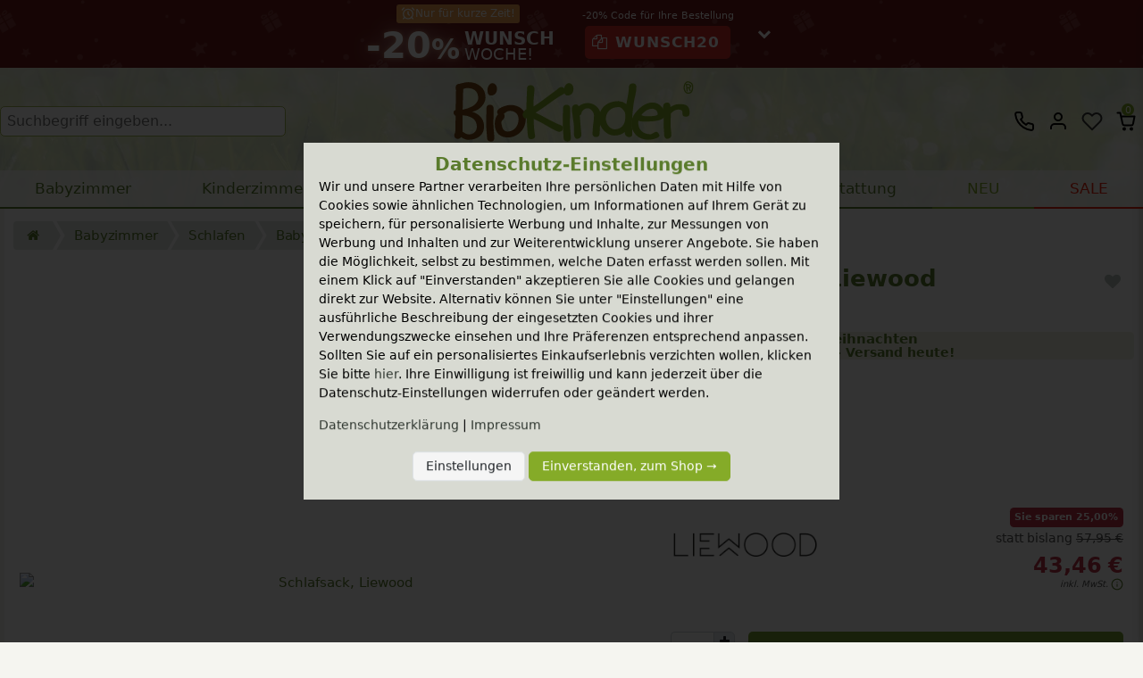

--- FILE ---
content_type: text/html; charset=UTF-8
request_url: https://www.bio-kinder.de/schlafsack-liewood_27408_13791/
body_size: 107789
content:






<!DOCTYPE html>

<html lang="de" data-framework="vue" prefix="og: http://ogp.me/ns#" class="icons-loading">

<head>
                        

    <script type="text/javascript">
    (function() {
        var _availableConsents = {"necessary.hashtagESStripe":[true,["__stripe_sid","__stripe_mid"],true],"necessary.consent":[true,[],null],"necessary.session":[true,[],null],"necessary.reCaptcha":[true,[],false],"necessary.csrf":[true,["XSRF-TOKEN"],null],"necessary.shopbooster_cookie":[true,["plenty_cache"],null],"tracking.GAds":[false,["IDE","test_cookie","__gads","_gcl_aw"],false],"tracking.GAnl":[false,["_ga","_gcl_au","_gat_UA-49581384-1","_gid","_ga_G0BZJSL8NY","_ga_0XHMKGZCSD"],false],"tracking.MSAds":[false,["MUID","_uetvid","_uetsid","_clck"],false],"tracking.fbP":[false,["_fbp"],false],"tracking.Pin":[false,["_derived_epik","_pin_unauth"],false],"payment.paypal-cookies":[false,["X-PP-SILOVER","X-PP-L7","tsrc","paypalplus_session_v2"],true],"media.googleMaps":[null,[],null],"convenience.languageDetection":[null,[],null]};
        var _allowedCookies = ["plenty_cache","__stripe_sid","__stripe_mid","XSRF-TOKEN","plenty-shop-cookie","PluginSetPreview","SID_PLENTY_ADMIN_17831","PreviewCookie"] || [];

        window.ConsentManager = (function() {
            var _consents = (function() {
                var _rawCookie = document.cookie.split(";").filter(function (cookie) {
                    return cookie.trim().indexOf("plenty-shop-cookie=") === 0;
                })[0];

                if (!!_rawCookie) {
                    try {
                        _rawCookie = decodeURIComponent(_rawCookie);
                    } catch (e) {
                        document.cookie = "plenty-shop-cookie= ; expires = Thu, 01 Jan 1970 00:00:00 GMT"
                        return null;
                    }

                    try {
                        return JSON.parse(
                            _rawCookie.trim().substr("plenty-shop-cookie=".length)
                        );
                    } catch (e) {
                        return null;
                    }
                }
                return null;
            })();

            Object.keys(_consents || {}).forEach(function(group) {
                if(typeof _consents[group] === 'object' && _consents[group] !== null)
                {
                    Object.keys(_consents[group] || {}).forEach(function(key) {
                        var groupKey = group + "." + key;
                        if(_consents[group][key] && _availableConsents[groupKey] && _availableConsents[groupKey][1].length) {
                            Array.prototype.push.apply(_allowedCookies, _availableConsents[groupKey][1]);
                        }
                    });
                }
            });

            if(!_consents) {
                Object.keys(_availableConsents || {})
                    .forEach(function(groupKey) {
                        if(_availableConsents[groupKey] && ( _availableConsents[groupKey][0] || _availableConsents[groupKey][2] )) {
                            Array.prototype.push.apply(_allowedCookies, _availableConsents[groupKey][1]);
                        }
                    });
            }

            var _setResponse = function(key, response) {
                _consents = _consents || {};
                if(typeof key === "object" && typeof response === "undefined") {
                    _consents = key;
                    document.dispatchEvent(new CustomEvent("consent-change", {
                        detail: {key: null, value: null, data: key}
                    }));
                    _enableScriptsOnConsent();
                } else {
                    var groupKey = key.split(".")[0];
                    var consentKey = key.split(".")[1];
                    _consents[groupKey] = _consents[groupKey] || {};
                    if(consentKey === "*") {
                        Object.keys(_availableConsents).forEach(function(aKey) {
                            if(aKey.split(".")[0] === groupKey) {
                                _consents[groupKey][aKey.split(".")[1]] = response;
                            }
                        });
                    } else {
                        _consents[groupKey][consentKey] = response;
                    }
                    document.dispatchEvent(new CustomEvent("consent-change", {
                        detail: {key: key, value: response, data: _consents}
                    }));
                    _enableScriptsOnConsent();
                }
                if(!_consents.hasOwnProperty('_id')) {
                    _consents['_id'] = "6a1d59bd923ae2133926ede6edea0967b001150e";
                }

                Object.keys(_availableConsents).forEach(function(key) {
                    if((_availableConsents[key][1] || []).length > 0) {
                        if(_isConsented(key)) {
                            _availableConsents[key][1].forEach(function(cookie) {
                                if(_allowedCookies.indexOf(cookie) < 0) _allowedCookies.push(cookie);
                            });
                        } else {
                            _allowedCookies = _allowedCookies.filter(function(cookie) {
                                return _availableConsents[key][1].indexOf(cookie) < 0;
                            });
                        }
                    }
                });

                document.cookie = "plenty-shop-cookie=" + JSON.stringify(_consents) + "; path=/; expires=" + _expireDate() + "; secure";
            };
            var _hasResponse = function() {
                return _consents !== null;
            };

            var _expireDate = function() {
                var expireSeconds = 0;
                                    expireSeconds = 8640000;
                                const date = new Date();
                date.setSeconds(date.getSeconds() + expireSeconds);
                const offset = date.getTimezoneOffset() / 60;
                date.setHours(date.getHours() - offset)
                return date.toUTCString();
            }
            var _isConsented = function(key) {
                var groupKey = key.split(".")[0];
                var consentKey = key.split(".")[1];

                if (consentKey === "*") {
                    return Object.keys(_availableConsents).some(function (aKey) {
                        var aGroupKey = aKey.split(".")[0];
                        return aGroupKey === groupKey && _isConsented(aKey);
                    });
                } else {
                    if(!_hasResponse()) {
                        return _availableConsents[key][0] || _availableConsents[key][2];
                    }

                    if(_consents.hasOwnProperty(groupKey) && _consents[groupKey].hasOwnProperty(consentKey))
                    {
                        return !!_consents[groupKey][consentKey];
                    }
                    else {
                        if(!!_availableConsents[key])
                        {
                            return _availableConsents[key][0];
                        }

                        console.warn("Cookie has been blocked due to not being registered: " + key);
                        return false;
                    }
                }
            };
            var _getConsents = function() {
                var _result = {};
                Object.keys(_availableConsents).forEach(function(key) {
                    var groupKey = key.split(".")[0];
                    var consentKey = key.split(".")[1];
                    _result[groupKey] = _result[groupKey] || {};
                    if(consentKey !== "*") {
                        _result[groupKey][consentKey] = _isConsented(key);
                    }
                });
                return _result;
            };
            var _isNecessary = function(key) {
                return _availableConsents.hasOwnProperty(key) && _availableConsents[key][0];
            };
            var _enableScriptsOnConsent = function() {
                var elementsToEnable = document.querySelectorAll("script[data-cookie-consent]");
                Array.prototype.slice.call(elementsToEnable).forEach(function(el) {
                    if(el.dataset && el.dataset.cookieConsent && el.type !== "application/javascript") {
                        var newScript = document.createElement("script");
                        if(el.src) {
                            newScript.src = el.src;
                        } else {
                            newScript.textContent = el.textContent;
                        }
                        el.parentNode.replaceChild(newScript, el);
                    }
                });
            };
            window.addEventListener("load", _enableScriptsOnConsent);
            
            return {
                setResponse: _setResponse,
                hasResponse: _hasResponse,
                isConsented: _isConsented,
                getConsents: _getConsents,
                isNecessary: _isNecessary
            };
        })();
    })();
</script>


    
<meta charset="utf-8">
<meta http-equiv="X-UA-Compatible" content="IE=edge">
<meta name="viewport" content="width=device-width, initial-scale=1">
<meta name="theme-color" content="#85AB28"/>

<link rel="preload" href="https://cdn.bio-kinder.de/frontend/resources/fonts/cardenio_slim/cardeniomodern-regular-webfont.woff2" as="font" type="font/woff2" crossorigin="anonymous"/>
<link rel="preload" href="https://cdn.bio-kinder.de/frontend/resources/fonts/cardenio_slim/cardeniomodern-bold-webfont.woff2" as="font" type="font/woff2" crossorigin="anonymous"/>

<link rel="canonical" href="https://www.bio-kinder.de/schlafsack-liewood_27408_13791/"/>
<link rel="alternate" hreflang="x-default" href="https://www.bio-kinder.de/schlafsack-liewood_27408_13791/"/>
<link rel="alternate" hreflang="de-DE" href="https://www.bio-kinder.de/schlafsack-liewood_27408_13791/"/>
<link rel="alternate" hreflang="de-AT" href="https://www.bio-kinder.at/schlafsack-liewood_27408_13791/"/>


<link rel="preload" href="https://cdn02.plentymarkets.com/3aiz45agf6oo/plugin/39/ceres/css/ceres-icons.css" as="style" onload="this.onload=null;this.rel='stylesheet';">
<noscript><link rel="stylesheet" href="https://cdn02.plentymarkets.com/3aiz45agf6oo/plugin/39/ceres/css/ceres-icons.css"></noscript>

<link rel="preload" as="style" href="https://cdn02.plentymarkets.com/3aiz45agf6oo/plugin/39/ceres/css/ceres-base.css?v=e971d351b79dfa16c03a37d9c7e4a65655d745e3">
	<link rel="stylesheet" href="https://cdn02.plentymarkets.com/3aiz45agf6oo/plugin/39/ceres/css/ceres-base.css?v=e971d351b79dfa16c03a37d9c7e4a65655d745e3" >


<script type="application/javascript">
	/*! loadCSS. [c]2017 Filament Group, Inc. MIT License */
/* This file is meant as a standalone workflow for
    - testing support for link[rel=preload]
    - enabling async CSS loading in browsers that do not support rel=preload
    - applying rel preload css once loaded, whether supported or not.
    */
(function (w) {
"use strict";
// rel=preload support test
if (! w.loadCSS) {
w.loadCSS = function () {};
}
// define on the loadCSS obj
var rp = loadCSS.relpreload = {};
// rel=preload feature support test
// runs once and returns a function for compat purposes
rp.support = (function () {
var ret;
try {
ret = w.document.createElement("link").relList.supports("preload");
} catch (e) {
ret = false;
}
return function () {
return ret;
};
})();
// if preload isn't supported, get an asynchronous load by using a non-matching media attribute
// then change that media back to its intended value on load
rp.bindMediaToggle = function (link) { // remember existing media attr for ultimate state, or default to 'all'
var finalMedia = link.media || "all";
function enableStylesheet() { // unbind listeners
if (link.addEventListener) {
link.removeEventListener("load", enableStylesheet);
} else if (link.attachEvent) {
link.detachEvent("onload", enableStylesheet);
}
link.setAttribute("onload", null);
link.media = finalMedia;
}
// bind load handlers to enable media
if (link.addEventListener) {
link.addEventListener("load", enableStylesheet);
} else if (link.attachEvent) {
link.attachEvent("onload", enableStylesheet);
}
// Set rel and non-applicable media type to start an async request
// note: timeout allows this to happen async to let rendering continue in IE
setTimeout(function () {
link.rel = "stylesheet";
link.media = "only x";
});
// also enable media after 3 seconds,
// which will catch very old browsers (android 2.x, old firefox) that don't support onload on link
setTimeout(enableStylesheet, 3000);
};
// loop through link elements in DOM
rp.poly = function () { // double check this to prevent external calls from running
if (rp.support()) {
return;
}
var links = w.document.getElementsByTagName("link");
for (var i = 0; i < links.length; i++) {
var link = links[i];
// qualify links to those with rel=preload and as=style attrs
if (link.rel === "preload" && link.getAttribute("as") === "style" && ! link.getAttribute("data-loadcss")) { // prevent rerunning on link
link.setAttribute("data-loadcss", true);
// bind listeners to toggle media back
rp.bindMediaToggle(link);
}
}
};
// if unsupported, run the polyfill
if (! rp.support()) { // run once at least
rp.poly();
// rerun poly on an interval until onload
var run = w.setInterval(rp.poly, 500);
if (w.addEventListener) {
w.addEventListener("load", function () {
rp.poly();
w.clearInterval(run);
});
} else if (w.attachEvent) {
w.attachEvent("onload", function () {
rp.poly();
w.clearInterval(run);
});
}
}
// commonjs
if (typeof exports !== "undefined") {
exports.loadCSS = loadCSS;
} else {
w.loadCSS = loadCSS;
}
}(typeof global !== "undefined" ? global : this));
if (document.fonts) {
document.fonts.addEventListener("loadingdone", function (evt) {
if (document.fonts.check("1em FontAwesome")) {
document.documentElement.classList.remove('icons-loading');
}
});
window.addEventListener("load", function (evt) {
if (document.fonts.check("1em FontAwesome")) {
document.documentElement.classList.remove('icons-loading');
}
});
} else {
document.documentElement.classList.remove('icons-loading');
}
</script>

                    


	<base href="https://www.bio-kinder.de/">

<meta property="og:site_name" content="BioKinder | Das gesunde Kinderzimmer"/>
<meta name="google-site-verification" content="pGaZ95wrnpl1Kg-AkuzVArip5Rx-MMtFQZNbQJqy-yg"/>
<meta name="google-site-verification" content="FADiw7dD9eOB7zB3RqHMsmyNMYt36T0P3pPtBUAdzuk"/>
<link rel="icon" type="img/ico" href="https://cdn.bio-kinder.de/frontend/assets/favicon_bruno_1.ico"/>
<link rel="stylesheet" type="text/css" href="https://cdn02.plentymarkets.com/3aiz45agf6oo/plugin/39/biokinderdesign/css/theme.css?b=e971d351b79dfa16c03a37d9c7e4a65655d745e3" />
<link rel="stylesheet" type="text/css" href="https://cdn02.plentymarkets.com/3aiz45agf6oo/plugin/39/biokinderdesign/css/biokinder.min.css?b=e971d351b79dfa16c03a37d9c7e4a65655d745e3"/>
<link rel="stylesheet" type="text/css" href="https://cdn02.plentymarkets.com/3aiz45agf6oo/plugin/39/biokinderdesign/css/bk.min.css?b=e971d351b79dfa16c03a37d9c7e4a65655d745e3"/>
<link rel="stylesheet" type="text/css" href="https://cdn02.plentymarkets.com/3aiz45agf6oo/plugin/39/biokinderdesign/css/bkmResponsive.min.css?b=e971d351b79dfa16c03a37d9c7e4a65655d745e3"/>
<link rel="stylesheet" type="text/css" href="https://cdn02.plentymarkets.com/3aiz45agf6oo/plugin/39/biokinderdesign/css/navigation.min.css?b=e971d351b79dfa16c03a37d9c7e4a65655d745e3"/>
<link rel="preload" as="style" href="https://fonts.googleapis.com/css2?family=Vibur&display=swap&text=01BDEFJKLNSZabcdefghikmnnorstuxyz!%&-." onload="this.onload=null; this.rel='stylesheet';">
<noscript><link href="https://fonts.googleapis.com/css2?family=Vibur&display=swap&text=01BDEFJKLNSZabcdefghikmnnorstuxyz!%&-." rel="stylesheet"></noscript>
<link rel="stylesheet" type="text/css" href="https://cdn02.plentymarkets.com/3aiz45agf6oo/plugin/39/biokinderdesign/css/bkforest.min.css?b=e971d351b79dfa16c03a37d9c7e4a65655d745e3"/>

                    



    

    
      
  
                                            

  
                      



<meta name="robots" content="ALL">
    <meta name="description" content="Dieser schöne Schlafsack ist ideal für Babys, die sich beim Schlafen aus der Decke strampeln. Er ist leicht und atmungsaktiv und wird aus 100% Bio-Baumwol...">
    <meta name="keywords" content="Schlafsack, babyschlafsack, Liewood, Bio-Schlafsack, Bio-Babyschlafsack">
<meta property="og:title" content="Schlafsack, Liewood, Braun online kaufen bei BioKinder"/>
<meta property="og:type" content="article"/>
<meta property="og:url" content="https://www.bio-kinder.de/schlafsack-liewood_27408_13791/"/>
<meta property="og:image" content="https://cdn.bio-kinder.de/item/images/27408/full/27408-Schlafsack--Liewood-bld.jpg"/>

<meta name="referrer" content="same-origin" />

<script type="application/ld+json">
            {
                "@context"      : "http://schema.org/",
                "@type"         : "Product",
                "@id"           : "13791",
                "name"          : "Schlafsack, Liewood",
                "category"      : "Babyschlafsäcke",
                "releaseDate"   : "",
                "image"         : "https://cdn.bio-kinder.de/item/images/27408/full/27408-Schlafsack--Liewood-bld.jpg",
                "identifier"    : "13791",
                "description"   : "Dieser schöne Schlafsack ist ideal für Babys, die sich beim Schlafen aus der Decke strampeln. Er ist leicht und atmungsaktiv und wird aus 100% Bio-Baumwolle gefertigt. Der weiche Schlafsack schließt mit zwei Druckknöpfen an den Schultern und einem praktischen Reißverschluss, der von unten und an der Seite nach oben verläuft – perfekt für nächtliches Wickeln. Größe: 68 -&amp;nbsp;80 cm",
                "disambiguatingDescription" : "",
                "manufacturer"  : {
                    "@type"         : "Organization",
                    "name"          : "Liewood"
                },
                "brand"         : {
                    "@type"         : "Brand",
                    "name"          : "Liewood"
                },
                "gtin13"        : "5713370974363",
                "offers": {
                    "@type"         : "Offer",
                    "priceCurrency" : "EUR",
                    "price"         : "43.46",
                    "url"           : "https://www.bio-kinder.de/schlafsack-liewood_27408_13791/",
                    "availability"  : "https://schema.org/InStock",
                    "itemCondition" : "https://schema.org/NewCondition",
                    "shippingDetails": {
                      "@type": "OfferShippingDetails",
                      "shippingRate": {
                        "@type": "MonetaryAmount",
                        "value": 5.95,
                        "currency": "EUR"
                      },
                      "shippingDestination": {
                        "@type": "DefinedRegion",
                        "addressCountry": "DE"
                      },
                      "deliveryTime": {
                        "@type": "ShippingDeliveryTime",
                        "handlingTime": {
                          "@type": "QuantitativeValue",
                          "minValue": 0,
                          "maxValue": 1,
                          "unitCode": "DAY"
                        },
                        "transitTime": {
                          "@type": "QuantitativeValue",
                          "minValue": 1,
                          "maxValue": 2,
                          "unitCode": "DAY"
                        }
                      }
                    }
                },
                "depth": {
                    "@type"         : "QuantitativeValue",
                    "value"         : "0"
                },
                "width": {
                    "@type"         : "QuantitativeValue",
                    "value"         : "0"
                },
                "height": {
                    "@type"         : "QuantitativeValue",
                    "value"         : "0"
                },
                "weight": {
                    "@type"         : "QuantitativeValue",
                    "value"         : "210"
                }
            }
        </script>
<title>Schlafsack, Liewood, Braun online kaufen bei BioKinder</title>
    <script>
      window.dataLayer = window.dataLayer || [];
      window.dataLayer.push({ ecommerce: null });  // Clear the previous ecommerce object.
      window.dataLayer.push({
        event: "view_item",
        ecommerce: {
          items: [{
            item_name: "Schlafsack, Liewood", // Name or ID is required.
            item_id: "13791",
            price: 43.46,
                      item_brand: "Liewood",
                                item_variant: "Braun"
                  }],
        item: {
            item_name: "Schlafsack, Liewood", // Name or ID is required.
            item_id: "13791",
            price: 43.46,
                          item_brand: "Liewood",
                                      item_variant: "Braun"
                      }
        }
      });
    </script>
    <link rel="stylesheet" type="text/css" href="https://cdn02.plentymarkets.com/3aiz45agf6oo/plugin/39/biokinderdesign/css/v5_fancybox.min.css?g=ye971d351b79dfa16c03a37d9c7e4a65655d745e3" />


            <link rel="stylesheet" href="https://cdn02.plentymarkets.com/3aiz45agf6oo/plugin/39/bkwishlist/css/main.css" media="none" onload="if(media!='all')media='all'">
<noscript><link rel="stylesheet" href="https://cdn02.plentymarkets.com/3aiz45agf6oo/plugin/39/bkwishlist/css/main.css?v=e971d351b79dfa16c03a37d9c7e4a65655d745e3"></noscript>


                <style>button.teaserSlideButton{position:absolute;bottom:2em;right:2em;padding:.3em .9em;font-size:150%;border:0;background:var(--actionbar-bk-dark);color:#fff;border-radius:.45em; transition: ease all .33s;}
button.teaserSlideButton:after{content:'\f04b';color:#fff;padding:0 0 0 .4em;font-family:FontAwesome;font-size:90%}
a:hover button.teaserSlideButton {background-color:  color-mix(in srgb, var(--actionbar-bk-dark), #000 20%);}
@media (max-width:767px){button.teaserSlideButton{bottom:1em;right:1em;font-size:120%;padding:.2em .6em}}
.owl-nav{z-index:4;}
.c-video-player video {width: 100%;position: absolute; top: 50%;bottom: 0;transform: translate(0, -50%);}
.c-video-player {position: absolute;top: 0;left: 0;bottom: 0; right: 0;}
.page-category .wideBgImage h1, .page-category .wideBgImage h2 {width: calc(100vw - 100px);}
ul.subnavigation.slide:not(.owl-loaded) {width: 100%;}
.itemCategoryProduct .productInfoContainer .tagLine .tag.currentSale {background-color: var(--actionbar-bk);}
.sales-coupon .codeHolder .countdown, .teaserSpoiler .countdown {display: flex !important;align-items: center;gap: 0.2em;}
@media (max-width:767px) { body.cubeConfig{overflow:hidden;} }
.singleItemDetails .feedbackTags{align-items:center;}
.singleItemDetails .feedback-stars-average .feedback-star{font-size:20px;height:20px;width:20px;}
.singleItemDetails .feedback-stars-average .feedback-stars-overlay{width:110px}
.singleItemDetails .feedback-stars-average{width:110px;margin-left: 0;}
.singleItemDetails .box-feedback{display: flex;flex-direction: row;align-items: center;height: 20px;    margin-bottom: .5em;}
.adTile {position: relative;background-size: contain;width: 100%;height: 100%;background-position: center center;background-repeat: no-repeat;border-radius: .325em;display: flex;background-origin: content-box;}
.page-singleitem .crossSellingProduct .itemPrice .prices {display: flex;flex-direction: column;}
.action-bar .sales-coupon .codeHolder{position:relative;z-index:1;}</style>
                                    <link rel="stylesheet" href="https://cdn02.plentymarkets.com/3aiz45agf6oo/plugin/39/feedback/css/main.css" media="none" onload="if(media!='all')media='all'">
<noscript><link rel="stylesheet" href="https://cdn02.plentymarkets.com/3aiz45agf6oo/plugin/39/feedback/css/main.css"></noscript>


            <style>
    #paypal_loading_screen {
        display: none;
        position: fixed;
        z-index: 2147483640;
        top: 0;
        left: 0;
        width: 100%;
        height: 100%;
        overflow: hidden;

        transform: translate3d(0, 0, 0);

        background-color: black;
        background-color: rgba(0, 0, 0, 0.8);
        background: radial-gradient(ellipse closest-corner, rgba(0,0,0,0.6) 1%, rgba(0,0,0,0.8) 100%);

        color: #fff;
    }

    #paypal_loading_screen .paypal-checkout-modal {
        font-family: "HelveticaNeue", "HelveticaNeue-Light", "Helvetica Neue Light", helvetica, arial, sans-serif;
        font-size: 14px;
        text-align: center;

        box-sizing: border-box;
        max-width: 350px;
        top: 50%;
        left: 50%;
        position: absolute;
        transform: translateX(-50%) translateY(-50%);
        cursor: pointer;
        text-align: center;
    }

    #paypal_loading_screen.paypal-overlay-loading .paypal-checkout-message, #paypal_loading_screen.paypal-overlay-loading .paypal-checkout-continue {
        display: none;
    }

    .paypal-checkout-loader {
        display: none;
    }

    #paypal_loading_screen.paypal-overlay-loading .paypal-checkout-loader {
        display: block;
    }

    #paypal_loading_screen .paypal-checkout-modal .paypal-checkout-logo {
        cursor: pointer;
        margin-bottom: 30px;
        display: inline-block;
    }

    #paypal_loading_screen .paypal-checkout-modal .paypal-checkout-logo img {
        height: 36px;
    }

    #paypal_loading_screen .paypal-checkout-modal .paypal-checkout-logo img.paypal-checkout-logo-pp {
        margin-right: 10px;
    }

    #paypal_loading_screen .paypal-checkout-modal .paypal-checkout-message {
        font-size: 15px;
        line-height: 1.5;
        padding: 10px 0;
    }

    #paypal_loading_screen.paypal-overlay-context-iframe .paypal-checkout-message, #paypal_loading_screen.paypal-overlay-context-iframe .paypal-checkout-continue {
        display: none;
    }

    .paypal-spinner {
        height: 30px;
        width: 30px;
        display: inline-block;
        box-sizing: content-box;
        opacity: 1;
        filter: alpha(opacity=100);
        animation: rotation .7s infinite linear;
        border-left: 8px solid rgba(0, 0, 0, .2);
        border-right: 8px solid rgba(0, 0, 0, .2);
        border-bottom: 8px solid rgba(0, 0, 0, .2);
        border-top: 8px solid #fff;
        border-radius: 100%
    }

    .paypalSmartButtons div {
        margin-left: 10px;
        margin-right: 10px;
    }
</style>    
    
                                
    
            <script>
      window.dataLayer = window.dataLayer || [];
      function gtag(){dataLayer.push(arguments);} 
      var cDa = { 
        'consentGAds' : window.ConsentManager.isConsented('tracking.GAds'),
        'consentGAnl' : window.ConsentManager.isConsented('tracking.GAnl'),
        'consentPin' : window.ConsentManager.isConsented('tracking.Pin'),
        'consentFbp' : window.ConsentManager.isConsented('tracking.fbP'),
        'consentMSAds' : window.ConsentManager.isConsented('tracking.MSAds')
      };
      dataLayer.push(cDa);
      gtag('consent', 'default', {'ad_storage': 'denied'}); 
      gtag('consent', 'default', {'ad_user_data': 'denied'}); 
      gtag('consent', 'default', {'ad_personalization': 'denied'}); 
      gtag('consent', 'default', {'analytics_storage': 'denied'}); 
      gtag('set', 'url_passthrough', true);
      (function(w,d,s,l,i){w[l]=w[l]||[];w[l].push({'gtm.start':
      new Date().getTime(),event:'gtm.js'});var f=d.getElementsByTagName(s)[0],
      j=d.createElement(s),dl=l!='dataLayer'?'&l='+l:'';j.async=true;j.src=
      'https://www.googletagmanager.com/gtm.js?id='+i+dl;f.parentNode.insertBefore(j,f);
      })(window,document,'script','dataLayer','GTM-P9S6484');
    </script>

        
</head>

  
<body class="page-singleitem p-17831 item-27408 variation-13791  ">

  <noscript><iframe src="https://www.googletagmanager.com/ns.html?id=GTM-P9S6484" height="0" width="0" style="display:none;visibility:hidden"></iframe></noscript>

                      

  <div id="vue-app" data-server-rendered="true" class="app"><div class="action-bar  "><div template="#main-sale" class="sales-coupon holidaySale nvSale"><div class="codeHolder"><!----> <div class="labeling"><span class="countdown"><svg xmlns="http://www.w3.org/2000/svg" width="16" height="16" viewBox="0 0 24 24" fill="none" stroke="currentColor" stroke-width="2" stroke-linecap="round" stroke-linejoin="round" class="lucide lucide-alarm-clock-icon lucide-alarm-clock"><circle cx="12" cy="13" r="8"></circle><path d="M12 9v4l2 2"></path><path d="M5 3 2 6"></path><path d="m22 6-3-3"></path><path d="M6.38 18.7 4 21"></path><path d="M17.64 18.67 20 21"></path></svg> Nur für kurze Zeit!</span></span> <div class="headlineContainer"><div class="saleName"><span class="big glow">-20<small>%</small></span><span class="saleNameTop">Wunsch</span><span class="saleNameBot">Woche!</span></div></div></div>  <div data-text="-20% Code für Ihre Bestellung" class="codeButton withLabel"><!----> <!----> <button class="codeField"><i class="fa fa-copy"></i> <span class="code">WUNSCH20</span></button></div> <button data-toggle="collapse" data-target="#couponDetails_5" aria-expanded="false" aria-controls="couponDetails" class="viewDetails collapsed"><i class="fa fa-chevron-down"></i></button></div> <div id="couponDetails_5" class="collapse couponDetails"><p>* Gültig für Ihre nächste Bestellung. Nur in Verbindung mit dem entsprechenden Gutscheincode. Gilt <i>nicht</i> auf bereits reduzierte oder preisgebundene Ware. Nicht mit anderen Aktionen oder Gutscheinen kombinierbar. Keine Auszahlung möglich.</p></div></div></div> <div template="#vue-notifications" class="notification-wrapper"></div> <div class="wrapper wrapper-main"><div class="mainpage_shadow"></div> <header class="header"><div class="headerContent"><div class="bkr-cc search_and_porto_holder"><div class="bkr-cc bk-item-search"><div class="input-group"><input type="search" id="bk-searchbox-1" enterkeyhint="search" aria-label="Suchbegriff" placeholder="Suchbegriff eingeben..." value="" class="search-input flex-grow-1 px-2 py-2 bkmSearchbox"> <!----> <span class="input-group-append d-none"><button aria-label="Suchen" type="submit" class="search-submit btn btn-bkm bkmSearchbutton"><i aria-hidden="true" class="fa fa-fw fa-search"></i></button></span></div><!----></div></div> <a href="/" title class="logo invisibleresponsive"><img src="/layout/biokinder/img/biokinder_logo.svg" alt="BioKinder Logo">BioKinder - Home</a> <div class="cartloginholder"><span class="icon contactIcon"><a href="#contactmodal" data-toggle="modal"><svg xmlns="http://www.w3.org/2000/svg" width="18" height="18" viewBox="0 0 24 24" fill="none" stroke="#000000" stroke-width="2" stroke-linecap="butt" stroke-linejoin="round"><path d="M22 16.92v3a2 2 0 0 1-2.18 2 19.79 19.79 0 0 1-8.63-3.07 19.5 19.5 0 0 1-6-6 19.79 19.79 0 0 1-3.07-8.67A2 2 0 0 1 4.11 2h3a2 2 0 0 1 2 1.72 12.84 12.84 0 0 0 .7 2.81 2 2 0 0 1-.45 2.11L8.09 9.91a16 16 0 0 0 6 6l1.27-1.27a2 2 0 0 1 2.11-.45 12.84 12.84 0 0 0 2.81.7A2 2 0 0 1 22 16.92z"></path></svg></a></span> <div class="d-inline"><span class="icon"><a href="#login" data-toggle="modal" aria-label="Anmelden" class="nav-link"><svg xmlns="http://www.w3.org/2000/svg" width="16" height="16" viewBox="0 0 24 24" fill="none" stroke="#000000" stroke-width="2" stroke-linecap="butt" stroke-linejoin="round"><path d="M20 21v-2a4 4 0 0 0-4-4H8a4 4 0 0 0-4 4v2"></path><circle cx="12" cy="7" r="4"></circle></svg></a></span></div> <span class="icon"><a href="#my-wishlists-modal" data-toggle="modal"><svg xmlns="http://www.w3.org/2000/svg" width="24" height="24" viewbox="0 0 24 24" fill="none" stroke="currentColor" stroke-width="2" stroke-linecap="round" stroke-linejoin="round" class="feather feather-heart"><path d="M20.84 4.61a5.5 5.5 0 0 0-7.78 0L12 5.67l-1.06-1.06a5.5 5.5 0 0 0-7.78 7.78l1.06 1.06L12 21.23l7.78-7.78 1.06-1.06a5.5 5.5 0 0 0 0-7.78z"></path></svg></a></span> <span id="cartCounter" class="icon"><a href="#" basketcount="" class="toggle-basket-preview"><span>0</span> <svg xmlns="http://www.w3.org/2000/svg" width="18" height="18" viewbox="0 0 24 24" fill="none" stroke="#000000" stroke-width="2" stroke-linecap="round" stroke-linejoin="round"><circle cx="10" cy="20.5" r="1"></circle><circle cx="18" cy="20.5" r="1"></circle><path d="M2.5 2.5h3l2.7 12.4a2 2 0 0 0 2 1.6h7.7a2 2 0 0 0 2-1.6l1.6-8.4H7.1"></path></svg></a></span> <div class="d-none"><div class="bkr-cc w-100"><div class="input-unit"><select class="custom-select form-control"><option value="3">
                    Belgien
                </option><option value="88">
                    Bosnien und Herzegowina
                </option><option value="256">
                    Büsingen, Deutschland
                </option><option value="44">
                    Bulgarien
                </option><option value="42">
                    Ceuta
                </option><option value="7">
                    Dänemark
                </option><option value="1">
                    Deutschland
                </option><option value="9">
                    Estland
                </option><option value="121">
                    Falkland Inseln
                </option><option value="11">
                    Finnland
                </option><option value="10">
                    Frankreich
                </option><option value="124">
                    Französisch Guayana
                </option><option value="125">
                    Französisch Polynesien
                </option><option value="131">
                    Gibraltar
                </option><option value="13">
                    Griechenland
                </option><option value="64">
                    Griechenland, Inseln
                </option><option value="136">
                    Guernsey
                </option><option value="142">
                    Heiliger Stuhl (Vatican)
                </option><option value="255">
                    Helgoland, Deutschland
                </option><option value="16">
                    Irland
                </option><option value="144">
                    Island
                </option><option value="15">
                    Italien
                </option><option value="37">
                    Kanarische Inseln
                </option><option value="54">
                    Kroatien
                </option><option value="18">
                    Lettland
                </option><option value="33">
                    Litauen
                </option><option value="17">
                    Luxemburg
                </option><option value="19">
                    Malta
                </option><option value="170">
                    Martinique
                </option><option value="173">
                    Mayotte
                </option><option value="43">
                    Melilla
                </option><option value="35">
                    Monaco
                </option><option value="184">
                    Niederländische Antillen
                </option><option value="21">
                    Niederlande
                </option><option value="20">
                    Norwegen
                </option><option value="2">
                    Österreich
                </option><option value="23">
                    Polen
                </option><option value="22">
                    Portugal
                </option><option value="41">
                    Rumänien
                </option><option value="24">
                    Schweden
                </option><option value="4">
                    Schweiz
                </option><option value="26">
                    Slowakei
                </option><option value="27">
                    Slowenien
                </option><option value="8">
                    Spanien
                </option><option value="65">
                    Spanien, Balearen
                </option><option value="206">
                    St. Helena
                </option><option value="6">
                    Tschechien
                </option><option value="14">
                    Ungarn
                </option><option value="5">
                    Zypern
                </option></select> <label>Lieferland</label></div></div></div></div></div> <div class="page-header-parent"><nav id="page-header" class="mainnav"><!----> <span class="openResponsiveNav visibleresponsive"><img src="https://cdn.bio-kinder.de/frontend/images/icons/feather/menu.svg" alt="Menü öffnen" class="mobileNavIcon"></span> <span class="headerNavIcon productSearch"><img src="https://cdn.bio-kinder.de/frontend/images/icons/feather/search.svg" alt="Suche" class="mobileNavIcon"></span> <a href="/" title="Home" class="logo"><img src="/layout/biokinder/img/biokinder_logo.svg" alt="BioKinder"></a> <div class="headerNavIcon wishListIcon"><a href="#my-wishlists-modal" data-toggle="modal"><img src="https://cdn.bio-kinder.de/frontend/images/icons/feather/heart.svg" alt="Wunschliste" class="mobileNavIcon"></a></div> <a href="#" class="headerNavIcon shoppingCart toggle-basket-preview"><span>0</span> <img src="https://cdn.bio-kinder.de/frontend/images/icons/feather/shopping-cart.svg" alt="Warenkorb" class="mobileNavIcon"></a> <div class="responsiveSearchbox"><div class="bkr-cc bk-item-search"><div class="input-group"><input type="search" id="bk-searchbox-1" enterkeyhint="search" aria-label="Suchbegriff" placeholder="Suchbegriff eingeben..." value="" class="search-input flex-grow-1 px-2 py-2 bkmSearchbox"> <!----> <span class="input-group-append d-none"><button aria-label="Suchen" type="submit" class="search-submit btn btn-bkm bkmSearchbutton"><i aria-hidden="true" class="fa fa-fw fa-search"></i></button></span></div><!----></div></div> <div id="mobileNavSlide"><div class="mobileNavHead"><a href="#contactmodal" data-toggle="modal" class="contactUs"><svg xmlns="http://www.w3.org/2000/svg" width="24" height="24" viewBox="0 0 24 24" fill="none" stroke="currentColor" stroke-width="2" stroke-linecap="round" stroke-linejoin="round" class="feather feather-phone"><path d="M22 16.92v3a2 2 0 0 1-2.18 2 19.79 19.79 0 0 1-8.63-3.07 19.5 19.5 0 0 1-6-6 19.79 19.79 0 0 1-3.07-8.67A2 2 0 0 1 4.11 2h3a2 2 0 0 1 2 1.72 12.84 12.84 0 0 0 .7 2.81 2 2 0 0 1-.45 2.11L8.09 9.91a16 16 0 0 0 6 6l1.27-1.27a2 2 0 0 1 2.11-.45 12.84 12.84 0 0 0 2.81.7A2 2 0 0 1 22 16.92z"></path></svg> <span class="mini">Kontakt</span></a> <div class="myAccount"><a href="#login" data-toggle="modal"><svg xmlns="http://www.w3.org/2000/svg" width="20" height="20" viewBox="0 0 24 24" fill="none" stroke="currentColor" stroke-width="2" stroke-linecap="round" stroke-linejoin="round" class="feather feather-user"><path d="M20 21v-2a4 4 0 0 0-4-4H8a4 4 0 0 0-4 4v2"></path><circle cx="12" cy="7" r="4"></circle></svg> <span nologin class="mini">Anmelden</span></a></div> <span class="closeNav"><i data-feather="x" width="30" height="30"></i></span></div> <ul level="1" class="left_menu menu_level1"><li id="plentycat_725" class="level1 active"><a href="/babyzimmer/" itemprop="name" parentid="plentycat_725" class="level1_link">Babyzimmer</a> <ul id="navDropdown0" level="2" class="menu_level2 megamenu"><div class="mainWidth100Container d-flex"><li id="plentycat_725_All" class="level2 everythingInCategory visibleresponsive"><a href="babyzimmer/" itemprop="name" parentid="plentycat_725" class="level2_link viewAll">
                              Alles in <b>Babyzimmer</b></a></li> <li lvl1="725" id="plentycat_726" class="level2 active"><a href="babyzimmer/schlafen/" itemprop="name" parentid="plentycat_726" class="level2_link">
                            Schlafen
                          </a> <ul level="3" class="menu_level3"><li id="plentycat_726_All" class="lvl3 everythingInCategory visibleresponsive"><a href="babyzimmer/schlafen/" class="level3_link">
                                    Alles in <b>Schlafen</b></a></li> <li id="plentycat_730" class="lvl3"><a href="babyzimmer/schlafen/babybetten/" itemprop="name" class="level3_link">Babybetten</a></li> <li id="plentycat_731" class="lvl3"><a href="babyzimmer/schlafen/babymatratzen/" itemprop="name" class="level3_link">Babymatratzen</a></li> <li id="plentycat_995" class="lvl3"><a href="babyzimmer/schlafen/bettnestchen/" itemprop="name" class="level3_link">Bettnestchen</a></li> <li id="plentycat_732" class="lvl3 active selected"><a href="babyzimmer/schlafen/babyschlafsaecke/" itemprop="name" class="level3_link">Babyschlafsäcke</a></li></ul></li> <li lvl1="725" id="plentycat_728" class="level2"><a href="babyzimmer/aufbewahrung/" itemprop="name" parentid="plentycat_728" class="level2_link">
                            Aufbewahrung
                          </a> <ul level="3" class="menu_level3"><li id="plentycat_728_All" class="lvl3 everythingInCategory visibleresponsive"><a href="babyzimmer/aufbewahrung/" class="level3_link">
                                    Alles in <b>Aufbewahrung</b></a></li> <li id="plentycat_740" class="lvl3"><a href="babyzimmer/aufbewahrung/schraenke/" itemprop="name" class="level3_link">Schränke</a></li> <li id="plentycat_741" class="lvl3"><a href="babyzimmer/aufbewahrung/regale/" itemprop="name" class="level3_link">Regale</a></li> <li id="plentycat_742" class="lvl3"><a href="babyzimmer/aufbewahrung/regalboxen/" itemprop="name" class="level3_link">Spielzeugkisten</a></li> <li id="plentycat_746" class="lvl3"><a href="babyzimmer/aufbewahrung/garderoben/" itemprop="name" class="level3_link">Garderoben</a></li></ul></li> <li lvl1="725" id="plentycat_727" class="level2"><a href="babyzimmer/wickeln/" itemprop="name" parentid="plentycat_727" class="level2_link">
                            Wickeln
                          </a> <ul level="3" class="menu_level3"><li id="plentycat_727_All" class="lvl3 everythingInCategory visibleresponsive"><a href="babyzimmer/wickeln/" class="level3_link">
                                    Alles in <b>Wickeln</b></a></li> <li id="plentycat_736" class="lvl3"><a href="babyzimmer/wickeln/wickelkommoden/" itemprop="name" class="level3_link">Wickelkommoden</a></li> <li id="plentycat_1305" class="lvl3"><a href="babyzimmer/wickeln/wickel-spucktuecher/" itemprop="name" class="level3_link">Wickel- &amp; Spucktücher</a></li> <li id="plentycat_739" class="lvl3"><a href="babyzimmer/wickeln/wickelzubehoer/" itemprop="name" class="level3_link">Wickelzubehör</a></li> <li id="plentycat_737" class="lvl3"><a href="babyzimmer/wickeln/wickelauflagen/" itemprop="name" class="level3_link">Wickelauflagen</a></li></ul></li> <li lvl1="725" id="plentycat_1215" class="level2"><a href="babyzimmer/heimtextilien/" itemprop="name" parentid="plentycat_1215" class="level2_link">
                            Heimtextilien
                          </a> <ul level="3" class="menu_level3"><li id="plentycat_1215_All" class="lvl3 everythingInCategory visibleresponsive"><a href="babyzimmer/heimtextilien/" class="level3_link">
                                    Alles in <b>Heimtextilien</b></a></li> <li id="plentycat_733" class="lvl3"><a href="babyzimmer/heimtextilien/decken-kissen/" itemprop="name" class="level3_link">Decken &amp; Kissen</a></li> <li id="plentycat_1233" class="lvl3"><a href="babyzimmer/heimtextilien/dekokissen/" itemprop="name" class="level3_link">Dekokissen</a></li> <li id="plentycat_734" class="lvl3"><a href="babyzimmer/heimtextilien/bettwaesche-laken/" itemprop="name" class="level3_link">Bettwäsche &amp; Laken</a></li> <li id="plentycat_735" class="lvl3"><a href="babyzimmer/heimtextilien/kuschel-krabbeldecken/" itemprop="name" class="level3_link">Kuschel- &amp; Krabbeldecken</a></li> <li id="plentycat_743" class="lvl3"><a href="babyzimmer/heimtextilien/teppiche/" itemprop="name" class="level3_link">Teppiche</a></li> <li id="plentycat_1217" class="lvl3"><a href="babyzimmer/heimtextilien/betthimmel-vorhaenge/" itemprop="name" class="level3_link">Betthimmel &amp; Vorhänge</a></li></ul></li> <li lvl1="725" id="plentycat_729" class="level2"><a href="babyzimmer/raumausstattung/" itemprop="name" parentid="plentycat_729" class="level2_link">
                            Raumausstattung
                          </a> <ul level="3" class="menu_level3"><li id="plentycat_729_All" class="lvl3 everythingInCategory visibleresponsive"><a href="babyzimmer/raumausstattung/" class="level3_link">
                                    Alles in <b>Raumausstattung</b></a></li> <li id="plentycat_744" class="lvl3"><a href="babyzimmer/raumausstattung/lampen/" itemprop="name" class="level3_link">Lampen</a></li> <li id="plentycat_748" class="lvl3"><a href="babyzimmer/raumausstattung/dekoration/" itemprop="name" class="level3_link">Dekoration</a></li> <li id="plentycat_747" class="lvl3"><a href="babyzimmer/raumausstattung/mobiles/" itemprop="name" class="level3_link">Mobiles</a></li> <li id="plentycat_745" class="lvl3"><a href="babyzimmer/raumausstattung/messleisten/" itemprop="name" class="level3_link">Messleisten</a></li></ul></li> <li lvl1="725" id="plentycat_1216" class="level2"><a href="babyzimmer/komplette-babyzimmer/" itemprop="name" parentid="plentycat_1216" class="level2_link">
                            Babyzimmer Sets
                          </a> <ul level="3" class="menu_level3"><li id="plentycat_1216_All" class="lvl3 everythingInCategory visibleresponsive"><a href="babyzimmer/komplette-babyzimmer/" class="level3_link">
                                    Alles in <b>Babyzimmer Sets</b></a></li> <li id="plentycat_1315" class="lvl3"><a href="babyzimmer/komplette-babyzimmer/starter-sets/" itemprop="name" class="level3_link">Starter-Sets</a></li> <li id="plentycat_1222" class="lvl3"><a href="babyzimmer/komplette-babyzimmer/laura-babyzimmer/" itemprop="name" class="level3_link">Laura Babyzimmer</a></li> <li id="plentycat_1219" class="lvl3"><a href="babyzimmer/komplette-babyzimmer/lina-babyzimmer/" itemprop="name" class="level3_link">Lina Babyzimmer</a></li> <li id="plentycat_1221" class="lvl3"><a href="babyzimmer/komplette-babyzimmer/luca-babyzimmer/" itemprop="name" class="level3_link">Luca Babyzimmer</a></li> <li id="plentycat_1220" class="lvl3"><a href="babyzimmer/komplette-babyzimmer/niklas-babyzimmer/" itemprop="name" class="level3_link">Niklas Babyzimmer</a></li> <li id="plentycat_1223" class="lvl3"><a href="babyzimmer/komplette-babyzimmer/finn-babyzimmer/" itemprop="name" class="level3_link">Finn Babyzimmer</a></li></ul></li></div></ul></li> <li id="plentycat_702" class="level1"><a href="/kinderzimmer/" itemprop="name" parentid="plentycat_702" class="level1_link">Kinderzimmer</a> <ul id="navDropdown0" level="2" class="menu_level2 megamenu"><div class="mainWidth100Container d-flex"><li id="plentycat_702_All" class="level2 everythingInCategory visibleresponsive"><a href="kinderzimmer/" itemprop="name" parentid="plentycat_702" class="level2_link viewAll">
                              Alles in <b>Kinderzimmer</b></a></li> <li lvl1="702" id="plentycat_698" class="level2"><a href="kinderzimmer/schlafen/" itemprop="name" parentid="plentycat_698" class="level2_link">
                            Schlafen
                          </a> <ul level="3" class="menu_level3"><li id="plentycat_698_All" class="lvl3 everythingInCategory visibleresponsive"><a href="kinderzimmer/schlafen/" class="level3_link">
                                    Alles in <b>Schlafen</b></a></li> <li id="plentycat_703" class="lvl3"><a href="kinderzimmer/schlafen/kinderbetten/" itemprop="name" class="level3_link">Kinderbetten</a></li> <li id="plentycat_704" class="lvl3"><a href="kinderzimmer/schlafen/matratzen/" itemprop="name" class="level3_link">Matratzen</a></li> <li id="plentycat_809" class="lvl3"><a href="kinderzimmer/schlafen/bettzubehoer/" itemprop="name" class="level3_link">Bettenzubehör</a></li> <li id="plentycat_808" class="lvl3"><a href="kinderzimmer/schlafen/lattenroste/" itemprop="name" class="level3_link">Lattenroste</a></li> <li id="plentycat_959" class="lvl3"><a href="kinderzimmer/schlafen/nachttische/" itemprop="name" class="level3_link">Nachttische</a></li></ul></li> <li lvl1="702" id="plentycat_699" class="level2"><a href="kinderzimmer/aufbewahrung/" itemprop="name" parentid="plentycat_699" class="level2_link">
                            Aufbewahrung
                          </a> <ul level="3" class="menu_level3"><li id="plentycat_699_All" class="lvl3 everythingInCategory visibleresponsive"><a href="kinderzimmer/aufbewahrung/" class="level3_link">
                                    Alles in <b>Aufbewahrung</b></a></li> <li id="plentycat_709" class="lvl3"><a href="kinderzimmer/aufbewahrung/schraenke/" itemprop="name" class="level3_link">Schränke</a></li> <li id="plentycat_714" class="lvl3"><a href="kinderzimmer/aufbewahrung/regale/" itemprop="name" class="level3_link">Regale</a></li> <li id="plentycat_710" class="lvl3"><a href="kinderzimmer/aufbewahrung/kommoden/" itemprop="name" class="level3_link">Kommoden</a></li> <li id="plentycat_724" class="lvl3"><a href="kinderzimmer/aufbewahrung/garderoben/" itemprop="name" class="level3_link">Garderoben</a></li> <li id="plentycat_938" class="lvl3"><a href="kinderzimmer/aufbewahrung/spielzeugkisten/" itemprop="name" class="level3_link">Spielzeugkisten</a></li></ul></li> <li lvl1="702" id="plentycat_700" class="level2"><a href="kinderzimmer/tisch-stuhl/" itemprop="name" parentid="plentycat_700" class="level2_link">
                            Tisch &amp; Stuhl
                          </a> <ul level="3" class="menu_level3"><li id="plentycat_700_All" class="lvl3 everythingInCategory visibleresponsive"><a href="kinderzimmer/tisch-stuhl/" class="level3_link">
                                    Alles in <b>Tisch &amp; Stuhl</b></a></li> <li id="plentycat_718" class="lvl3"><a href="kinderzimmer/tisch-stuhl/schreibtische/" itemprop="name" class="level3_link">Schreibtische</a></li> <li id="plentycat_719" class="lvl3"><a href="kinderzimmer/tisch-stuhl/schreibtischstuehle/" itemprop="name" class="level3_link">Schreibtischstühle</a></li> <li id="plentycat_716" class="lvl3"><a href="kinderzimmer/tisch-stuhl/sitzgruppen/" itemprop="name" class="level3_link">Sitzgruppen</a></li> <li id="plentycat_717" class="lvl3"><a href="kinderzimmer/tisch-stuhl/sitzsaecke-hocker/" itemprop="name" class="level3_link">Sitzsäcke &amp; Hocker</a></li> <li id="plentycat_720" class="lvl3"><a href="kinderzimmer/tisch-stuhl/schreibtischutensilien/" itemprop="name" class="level3_link">Schreibtischutensilien</a></li> <li id="plentycat_996" class="lvl3"><a href="kinderzimmer/tisch-stuhl/sitzbaelle/" itemprop="name" class="level3_link">Sitzbälle</a></li></ul></li> <li lvl1="702" id="plentycat_988" class="level2"><a href="kinderzimmer/heimtextilien/" itemprop="name" parentid="plentycat_988" class="level2_link">
                            Heimtextilien
                          </a> <ul level="3" class="menu_level3"><li id="plentycat_988_All" class="lvl3 everythingInCategory visibleresponsive"><a href="kinderzimmer/heimtextilien/" class="level3_link">
                                    Alles in <b>Heimtextilien</b></a></li> <li id="plentycat_991" class="lvl3"><a href="kinderzimmer/heimtextilien/kissen/" itemprop="name" class="level3_link">Rücken- &amp; Sitzkissen</a></li> <li id="plentycat_705" class="lvl3"><a href="kinderzimmer/heimtextilien/bettdecken-kissen/" itemprop="name" class="level3_link">Bettdecken &amp; Kissen</a></li> <li id="plentycat_1234" class="lvl3"><a href="kinderzimmer/heimtextilien/dekokissen/" itemprop="name" class="level3_link">Dekokissen</a></li> <li id="plentycat_722" class="lvl3"><a href="kinderzimmer/heimtextilien/teppiche/" itemprop="name" class="level3_link">Teppiche</a></li> <li id="plentycat_706" class="lvl3"><a href="kinderzimmer/heimtextilien/bettwaesche-laken/" itemprop="name" class="level3_link">Bettwäsche &amp; Laken</a></li> <li id="plentycat_708" class="lvl3"><a href="kinderzimmer/heimtextilien/betthimmel/" itemprop="name" class="level3_link">Betthimmel</a></li> <li id="plentycat_992" class="lvl3"><a href="kinderzimmer/heimtextilien/gardinen-vorhaenge/" itemprop="name" class="level3_link">Gardinen &amp; Vorhänge</a></li> <li id="plentycat_990" class="lvl3"><a href="kinderzimmer/heimtextilien/kuscheldecken/" itemprop="name" class="level3_link">Kuscheldecken</a></li> <li id="plentycat_1213" class="lvl3"><a href="kinderzimmer/heimtextilien/spielsofas/" itemprop="name" class="level3_link">Spielsofas</a></li></ul></li> <li lvl1="702" id="plentycat_701" class="level2"><a href="kinderzimmer/raumausstattung/" itemprop="name" parentid="plentycat_701" class="level2_link">
                            Raumausstattung
                          </a> <ul level="3" class="menu_level3"><li id="plentycat_701_All" class="lvl3 everythingInCategory visibleresponsive"><a href="kinderzimmer/raumausstattung/" class="level3_link">
                                    Alles in <b>Raumausstattung</b></a></li> <li id="plentycat_762" class="lvl3"><a href="kinderzimmer/raumausstattung/dekoration/" itemprop="name" class="level3_link">Dekoration</a></li> <li id="plentycat_723" class="lvl3"><a href="kinderzimmer/raumausstattung/lampen/" itemprop="name" class="level3_link">Lampen</a></li> <li id="plentycat_802" class="lvl3"><a href="kinderzimmer/raumausstattung/uhren-wecker/" itemprop="name" class="level3_link">Uhren &amp; Wecker</a></li> <li id="plentycat_721" class="lvl3"><a href="kinderzimmer/raumausstattung/messleisten/" itemprop="name" class="level3_link">Messleisten</a></li> <li id="plentycat_803" class="lvl3"><a href="kinderzimmer/raumausstattung/spardosen/" itemprop="name" class="level3_link">Spardosen</a></li></ul></li> <li lvl1="702" id="plentycat_1307" class="level2"><a href="kinderzimmer/komplette-kinderzimmer/" itemprop="name" parentid="plentycat_1307" class="level2_link">
                            Kinderzimmer Sets
                          </a> <ul level="3" class="menu_level3"><li id="plentycat_1307_All" class="lvl3 everythingInCategory visibleresponsive"><a href="kinderzimmer/komplette-kinderzimmer/" class="level3_link">
                                    Alles in <b>Kinderzimmer Sets</b></a></li> <li id="plentycat_1309" class="lvl3"><a href="kinderzimmer/komplette-kinderzimmer/lina-kinderzimmer/" itemprop="name" class="level3_link">Lina Kinderzimmer</a></li> <li id="plentycat_1308" class="lvl3"><a href="kinderzimmer/komplette-kinderzimmer/noah-kinderzimmer/" itemprop="name" class="level3_link">Noah Kinderzimmer</a></li> <li id="plentycat_1311" class="lvl3"><a href="kinderzimmer/komplette-kinderzimmer/niklas-kinderzimmer/" itemprop="name" class="level3_link">Niklas Kinderzimmer</a></li> <li id="plentycat_1310" class="lvl3"><a href="kinderzimmer/komplette-kinderzimmer/laura-kinderzimmer/" itemprop="name" class="level3_link">Laura Kinderzimmer</a></li> <li id="plentycat_1335" class="lvl3"><a href="kinderzimmer/komplette-kinderzimmer/laura-jugendzimmer/" itemprop="name" class="level3_link">Laura Jugendzimmer</a></li></ul></li></div></ul></li> <li id="plentycat_266" class="level1"><a href="/kindergarten/" itemprop="name" parentid="plentycat_266" class="level1_link">Kindergarten</a> <ul id="navDropdown0" level="2" class="menu_level2 megamenu"><div class="mainWidth100Container d-flex"><li id="plentycat_266_All" class="level2 everythingInCategory visibleresponsive"><a href="kindergarten/" itemprop="name" parentid="plentycat_266" class="level2_link viewAll">
                              Alles in <b>Kindergarten</b></a></li> <li lvl1="266" id="plentycat_1000" class="level2"><a href="kindergarten/moebel/" itemprop="name" parentid="plentycat_1000" class="level2_link">
                            Möbel
                          </a> <ul level="3" class="menu_level3"><li id="plentycat_1000_All" class="lvl3 everythingInCategory visibleresponsive"><a href="kindergarten/moebel/" class="level3_link">
                                    Alles in <b>Möbel</b></a></li> <li id="plentycat_1074" class="lvl3"><a href="kindergarten/moebel/schraenke-kommoden/" itemprop="name" class="level3_link">Schränke &amp; Kommoden</a></li> <li id="plentycat_272" class="lvl3"><a href="kindergarten/moebel/tische-und-stuehle/" itemprop="name" class="level3_link">Tische &amp; Stühle</a></li> <li id="plentycat_1101" class="lvl3"><a href="kindergarten/moebel/schreibtischstuehle/" itemprop="name" class="level3_link">Schreibtischstühle</a></li> <li id="plentycat_1100" class="lvl3"><a href="kindergarten/moebel/sitzsaecke-hocker/" itemprop="name" class="level3_link">Sitzsäcke &amp; Hocker</a></li> <li id="plentycat_270" class="lvl3"><a href="kindergarten/moebel/regale-und-ordnung/" itemprop="name" class="level3_link">Regale</a></li> <li id="plentycat_269" class="lvl3"><a href="kindergarten/moebel/garderoben/" itemprop="name" class="level3_link">Garderoben</a></li> <li id="plentycat_271" class="lvl3"><a href="kindergarten/moebel/wickelbereich/" itemprop="name" class="level3_link">Wickelbereich</a></li> <li id="plentycat_268" class="lvl3"><a href="kindergarten/moebel/schlafen/" itemprop="name" class="level3_link">Betten &amp; Matratzen</a></li> <li id="plentycat_1214" class="lvl3"><a href="kindergarten/moebel/spielsofas/" itemprop="name" class="level3_link">Spielsofas</a></li> <li id="plentycat_1211" class="lvl3"><a href="kindergarten/moebel/anna-spielhaus/" itemprop="name" class="level3_link">Anna Spielhaus</a></li></ul></li> <li lvl1="266" id="plentycat_1061" class="level2"><a href="kindergarten/raumausstattung/" itemprop="name" parentid="plentycat_1061" class="level2_link">
                            Raumausstattung
                          </a> <ul level="3" class="menu_level3"><li id="plentycat_1061_All" class="lvl3 everythingInCategory visibleresponsive"><a href="kindergarten/raumausstattung/" class="level3_link">
                                    Alles in <b>Raumausstattung</b></a></li> <li id="plentycat_1071" class="lvl3"><a href="kindergarten/raumausstattung/decken-kisen/" itemprop="name" class="level3_link">Decken &amp; Kissen</a></li> <li id="plentycat_1098" class="lvl3"><a href="kindergarten/raumausstattung/spielzeugkisten-boxen/" itemprop="name" class="level3_link">Spielzeugkisten &amp; Boxen</a></li> <li id="plentycat_1073" class="lvl3"><a href="kindergarten/raumausstattung/lampen/" itemprop="name" class="level3_link">Lampen</a></li> <li id="plentycat_1066" class="lvl3"><a href="kindergarten/raumausstattung/raumdekoration/" itemprop="name" class="level3_link">Raumdekoration</a></li> <li id="plentycat_1099" class="lvl3"><a href="kindergarten/raumausstattung/tischdekoration/" itemprop="name" class="level3_link">Tischdekoration</a></li> <li id="plentycat_1097" class="lvl3"><a href="kindergarten/raumausstattung/wandgestaltung/" itemprop="name" class="level3_link">Wandgestaltung</a></li> <li id="plentycat_1070" class="lvl3"><a href="kindergarten/raumausstattung/teppiche/" itemprop="name" class="level3_link">Teppiche</a></li> <li id="plentycat_1072" class="lvl3"><a href="kindergarten/raumausstattung/wickelzubehoer/" itemprop="name" class="level3_link">Wickelzubehör</a></li></ul></li> <li lvl1="266" id="plentycat_273" class="level2"><a href="kindergarten/basteln-kreativitaet/" itemprop="name" parentid="plentycat_273" class="level2_link">
                            Basteln &amp; Kreativität
                          </a> <ul level="3" class="menu_level3"><li id="plentycat_273_All" class="lvl3 everythingInCategory visibleresponsive"><a href="kindergarten/basteln-kreativitaet/" class="level3_link">
                                    Alles in <b>Basteln &amp; Kreativität</b></a></li> <li id="plentycat_1083" class="lvl3"><a href="kindergarten/basteln-kreativitaet/bastelsets/" itemprop="name" class="level3_link">Bastelsets</a></li> <li id="plentycat_1084" class="lvl3"><a href="kindergarten/basteln-kreativitaet/bastelwerkzeug/" itemprop="name" class="level3_link">Bastelwerkzeug</a></li> <li id="plentycat_1085" class="lvl3"><a href="kindergarten/basteln-kreativitaet/filzen-prickeln/" itemprop="name" class="level3_link">Filzen &amp; Prickeln</a></li> <li id="plentycat_1086" class="lvl3"><a href="kindergarten/basteln-kreativitaet/handarbeit/" itemprop="name" class="level3_link">Handarbeit</a></li> <li id="plentycat_1087" class="lvl3"><a href="kindergarten/basteln-kreativitaet/kneten-modellieren/" itemprop="name" class="level3_link">Kneten &amp; Modellieren</a></li> <li id="plentycat_1088" class="lvl3"><a href="kindergarten/basteln-kreativitaet/speckstein/" itemprop="name" class="level3_link">Speckstein</a></li> <li id="plentycat_1089" class="lvl3"><a href="kindergarten/basteln-kreativitaet/textiles-gestalten/" itemprop="name" class="level3_link">Textiles Gestalten</a></li> <li id="plentycat_1090" class="lvl3"><a href="kindergarten/basteln-kreativitaet/werken/" itemprop="name" class="level3_link">Werken</a></li> <li id="plentycat_1091" class="lvl3"><a href="kindergarten/basteln-kreativitaet/zeichnen-malen/" itemprop="name" class="level3_link">Zeichnen &amp; Malen</a></li></ul></li> <li lvl1="266" id="plentycat_1001" class="level2"><a href="kindergarten/spielen-lernen/" itemprop="name" parentid="plentycat_1001" class="level2_link">
                            Spielen
                          </a> <ul level="3" class="menu_level3"><li id="plentycat_1001_All" class="lvl3 everythingInCategory visibleresponsive"><a href="kindergarten/spielen-lernen/" class="level3_link">
                                    Alles in <b>Spielen</b></a></li> <li id="plentycat_1065" class="lvl3"><a href="kindergarten/spielen-lernen/aussenbereich/" itemprop="name" class="level3_link">Außenbereich</a></li> <li id="plentycat_1017" class="lvl3"><a href="kindergarten/spielen-lernen/basteln/" itemprop="name" class="level3_link">Basteln</a></li> <li id="plentycat_1096" class="lvl3"><a href="kindergarten/spielen-lernen/buecher/" itemprop="name" class="level3_link">Bücher</a></li> <li id="plentycat_1092" class="lvl3"><a href="kindergarten/spielen-lernen/fahrzeuge/" itemprop="name" class="level3_link">Fahrzeuge</a></li> <li id="plentycat_1062" class="lvl3"><a href="kindergarten/spielen-lernen/klangspielzeug/" itemprop="name" class="level3_link">Klangspielzeug</a></li> <li id="plentycat_1063" class="lvl3"><a href="kindergarten/spielen-lernen/lernspielzeug/" itemprop="name" class="level3_link">Lernspielzeug</a></li> <li id="plentycat_1095" class="lvl3"><a href="kindergarten/spielen-lernen/pferdespielzeug/" itemprop="name" class="level3_link">Pferdespielzeug</a></li> <li id="plentycat_1064" class="lvl3"><a href="kindergarten/spielen-lernen/sportgeraete-spielgeraete/" itemprop="name" class="level3_link">Sport- &amp; Spielgeräte</a></li> <li id="plentycat_1093" class="lvl3"><a href="kindergarten/spielen-lernen/tiere-bauernhof/" itemprop="name" class="level3_link">Tiere &amp; Bauernhof</a></li> <li id="plentycat_1002" class="lvl3"><a href="kindergarten/spielen-lernen/bauecke/" itemprop="name" class="level3_link">Bauecke</a></li> <li id="plentycat_1003" class="lvl3"><a href="kindergarten/spielen-lernen/kaufladen-kueche/" itemprop="name" class="level3_link">Kaufladen &amp; Küche</a></li> <li id="plentycat_1004" class="lvl3"><a href="kindergarten/spielen-lernen/kuschel-leseecke/" itemprop="name" class="level3_link">Kuschel- &amp; Leseecke</a></li> <li id="plentycat_1005" class="lvl3"><a href="kindergarten/spielen-lernen/motorikspielzeug/" itemprop="name" class="level3_link">Motorikspielzeug</a></li> <li id="plentycat_1006" class="lvl3"><a href="kindergarten/spielen-lernen/puppenecke/" itemprop="name" class="level3_link">Puppenecke</a></li></ul></li> <li lvl1="266" id="plentycat_1082" class="level2"><a href="kindergarten/service/" itemprop="name" parentid="plentycat_1082" class="level2_link">
                            Kindergarten-Partner
                          </a> <ul level="3" class="menu_level3"><li id="plentycat_1082_All" class="lvl3 everythingInCategory visibleresponsive"><a href="kindergarten/service/" class="level3_link">
                                    Alles in <b>Kindergarten-Partner</b></a></li> <li id="plentycat_1105" class="lvl3"><a href="kindergarten/service/beratung-planung/" itemprop="name" class="level3_link">Beratung &amp; Planung</a></li> <li id="plentycat_1103" class="lvl3"><a href="kindergarten/service/lieferservice-und-aufbauservice/" itemprop="name" class="level3_link">Liefer- &amp; Aufbauservice</a></li> <li id="plentycat_1077" class="lvl3"><a href="kindergarten/service/kindergarten-katalog/" itemprop="name" class="level3_link">Kataloge</a></li> <li id="plentycat_1102" class="lvl3"><a href="kindergarten/service/referenzen/" itemprop="name" class="level3_link">Referenzen</a></li> <li id="plentycat_1104" class="lvl3"><a href="kindergarten/service/kontakt/" itemprop="name" class="level3_link">Kontakt</a></li></ul></li></div></ul></li> <li id="plentycat_198" class="level1"><a href="/spielzeug/" itemprop="name" parentid="plentycat_198" class="level1_link">Spielzeug</a> <ul id="navDropdown0" level="2" class="menu_level2 megamenu"><div class="mainWidth100Container d-flex"><li id="plentycat_198_All" class="level2 everythingInCategory visibleresponsive"><a href="spielzeug/" itemprop="name" parentid="plentycat_198" class="level2_link viewAll">
                              Alles in <b>Spielzeug</b></a></li> <li lvl1="198" id="plentycat_636" class="level2"><a href="spielzeug/spielzeug-fuer-babys/" itemprop="name" parentid="plentycat_636" class="level2_link">
                            Babyspielzeug
                          </a> <ul level="3" class="menu_level3"><li id="plentycat_636_All" class="lvl3 everythingInCategory visibleresponsive"><a href="spielzeug/spielzeug-fuer-babys/" class="level3_link">
                                    Alles in <b>Babyspielzeug</b></a></li> <li id="plentycat_647" class="lvl3"><a href="spielzeug/spielzeug-fuer-babys/motorik/" itemprop="name" class="level3_link">Motorik</a></li> <li id="plentycat_645" class="lvl3"><a href="spielzeug/spielzeug-fuer-babys/nachzieh-schiebespielzeug/" itemprop="name" class="level3_link">Nachzieh- &amp; Schiebespielzeug</a></li> <li id="plentycat_642" class="lvl3"><a href="spielzeug/spielzeug-fuer-babys/rasseln-greiflinge/" itemprop="name" class="level3_link">Rasseln &amp; Greiflinge</a></li> <li id="plentycat_648" class="lvl3"><a href="spielzeug/spielzeug-fuer-babys/rutsch-schaukeltiere/" itemprop="name" class="level3_link">Rutsch- &amp; Schaukeltiere</a></li> <li id="plentycat_644" class="lvl3"><a href="spielzeug/spielzeug-fuer-babys/schnuffeltuecher/" itemprop="name" class="level3_link">Schnuffel- &amp; Spieltücher</a></li> <li id="plentycat_999" class="lvl3"><a href="spielzeug/spielzeug-fuer-babys/spielboegen/" itemprop="name" class="level3_link">Spielbögen</a></li> <li id="plentycat_643" class="lvl3"><a href="spielzeug/spielzeug-fuer-babys/spieluhren/" itemprop="name" class="level3_link">Spieluhren</a></li> <li id="plentycat_646" class="lvl3"><a href="spielzeug/spielzeug-fuer-babys/stapel-steckspiele/" itemprop="name" class="level3_link">Stapel- &amp; Steckspiele</a></li></ul></li> <li lvl1="198" id="plentycat_639" class="level2"><a href="spielzeug/geschicklichkeit-und-lernen/" itemprop="name" parentid="plentycat_639" class="level2_link">
                            Geschicklichkeit &amp; Lernen
                          </a> <ul level="3" class="menu_level3"><li id="plentycat_639_All" class="lvl3 everythingInCategory visibleresponsive"><a href="spielzeug/geschicklichkeit-und-lernen/" class="level3_link">
                                    Alles in <b>Geschicklichkeit &amp; Lernen</b></a></li> <li id="plentycat_662" class="lvl3"><a href="spielzeug/geschicklichkeit-und-lernen/baukloetze/" itemprop="name" class="level3_link">Bauklötze</a></li> <li id="plentycat_1053" class="lvl3"><a href="spielzeug/geschicklichkeit-und-lernen/buecher/" itemprop="name" class="level3_link">Bücher</a></li> <li id="plentycat_659" class="lvl3"><a href="spielzeug/geschicklichkeit-und-lernen/rechnen-zahlen/" itemprop="name" class="level3_link">Buchstaben &amp; Zahlen</a></li> <li id="plentycat_664" class="lvl3"><a href="spielzeug/geschicklichkeit-und-lernen/draussen-spielen/" itemprop="name" class="level3_link">Draußen spielen</a></li> <li id="plentycat_661" class="lvl3"><a href="spielzeug/geschicklichkeit-und-lernen/experimentieren/" itemprop="name" class="level3_link">Experimentieren</a></li> <li id="plentycat_658" class="lvl3"><a href="spielzeug/geschicklichkeit-und-lernen/klangspielzeug/" itemprop="name" class="level3_link">Klangspielzeug</a></li> <li id="plentycat_657" class="lvl3"><a href="spielzeug/geschicklichkeit-und-lernen/motorik-geschick/" itemprop="name" class="level3_link">Motorik &amp; Geschick</a></li> <li id="plentycat_663" class="lvl3"><a href="spielzeug/geschicklichkeit-und-lernen/puzzle/" itemprop="name" class="level3_link">Puzzle</a></li> <li id="plentycat_669" class="lvl3"><a href="spielzeug/geschicklichkeit-und-lernen/spiele/" itemprop="name" class="level3_link">Spiele</a></li> <li id="plentycat_668" class="lvl3"><a href="spielzeug/geschicklichkeit-und-lernen/wissen/" itemprop="name" class="level3_link">Wissen</a></li></ul></li> <li lvl1="198" id="plentycat_638" class="level2"><a href="spielzeug/basteln-und-werken/" itemprop="name" parentid="plentycat_638" class="level2_link">
                            Basteln &amp; Werken
                          </a> <ul level="3" class="menu_level3"><li id="plentycat_638_All" class="lvl3 everythingInCategory visibleresponsive"><a href="spielzeug/basteln-und-werken/" class="level3_link">
                                    Alles in <b>Basteln &amp; Werken</b></a></li> <li id="plentycat_656" class="lvl3"><a href="spielzeug/basteln-und-werken/basteln/" itemprop="name" class="level3_link">Basteln</a></li> <li id="plentycat_655" class="lvl3"><a href="spielzeug/basteln-und-werken/malen/" itemprop="name" class="level3_link">Malen</a></li> <li id="plentycat_653" class="lvl3"><a href="spielzeug/basteln-und-werken/werken/" itemprop="name" class="level3_link">Werken</a></li> <li id="plentycat_1153" class="lvl3"><a href="spielzeug/basteln-und-werken/stempel-stempelkissen/" itemprop="name" class="level3_link">Stempel &amp; Stempelkissen</a></li></ul></li> <li lvl1="198" id="plentycat_637" class="level2"><a href="spielzeug/kueche-kaufladen-co/" itemprop="name" parentid="plentycat_637" class="level2_link">
                            Küche, Kaufladen &amp; Co.
                          </a> <ul level="3" class="menu_level3"><li id="plentycat_637_All" class="lvl3 everythingInCategory visibleresponsive"><a href="spielzeug/kueche-kaufladen-co/" class="level3_link">
                                    Alles in <b>Küche, Kaufladen &amp; Co.</b></a></li> <li id="plentycat_816" class="lvl3"><a href="spielzeug/kueche-kaufladen-co/anna-spielhaus/" itemprop="name" class="level3_link">Anna Spielhaus</a></li> <li id="plentycat_651" class="lvl3"><a href="spielzeug/kueche-kaufladen-co/kasperletheater/" itemprop="name" class="level3_link">Kasperletheater</a></li> <li id="plentycat_650" class="lvl3"><a href="spielzeug/kueche-kaufladen-co/kaufladen/" itemprop="name" class="level3_link">Kaufladen</a></li> <li id="plentycat_649" class="lvl3"><a href="spielzeug/kueche-kaufladen-co/kinderkueche/" itemprop="name" class="level3_link">Kinderküche</a></li> <li id="plentycat_652" class="lvl3"><a href="spielzeug/kueche-kaufladen-co/verkleiden-rollenspiele/" itemprop="name" class="level3_link">Verkleiden &amp; Rollenspiele</a></li></ul></li> <li lvl1="198" id="plentycat_922" class="level2"><a href="spielzeug/spielwelten/" itemprop="name" parentid="plentycat_922" class="level2_link">
                            Spielwelten
                          </a> <ul level="3" class="menu_level3"><li id="plentycat_922_All" class="lvl3 everythingInCategory visibleresponsive"><a href="spielzeug/spielwelten/" class="level3_link">
                                    Alles in <b>Spielwelten</b></a></li> <li id="plentycat_925" class="lvl3"><a href="spielzeug/spielwelten/fahrzeuge/" itemprop="name" class="level3_link">Fahrzeuge</a></li> <li id="plentycat_923" class="lvl3"><a href="spielzeug/spielwelten/kuscheltiere/" itemprop="name" class="level3_link">Kuscheltiere</a></li> <li id="plentycat_924" class="lvl3"><a href="spielzeug/spielwelten/puppen/" itemprop="name" class="level3_link">Puppen</a></li> <li id="plentycat_926" class="lvl3"><a href="spielzeug/spielwelten/tiere-und-figuren/" itemprop="name" class="level3_link">Tiere und Figuren</a></li></ul></li></div></ul></li> <li id="plentycat_210" class="level1"><a href="/feste/" itemprop="name" parentid="plentycat_210" class="level1_link">Feste</a> <ul id="navDropdown0" level="2" class="menu_level2 megamenu"><div class="mainWidth100Container d-flex"><li id="plentycat_210_All" class="level2 everythingInCategory visibleresponsive"><a href="feste/" itemprop="name" parentid="plentycat_210" class="level2_link viewAll">
                              Alles in <b>Feste</b></a></li> <li lvl1="210" id="plentycat_1317" class="level2"><a href="feste/anlaesse/" itemprop="name" parentid="plentycat_1317" class="level2_link">
                            Anlässe
                          </a> <ul level="3" class="menu_level3"><li id="plentycat_1317_All" class="lvl3 everythingInCategory visibleresponsive"><a href="feste/anlaesse/" class="level3_link">
                                    Alles in <b>Anlässe</b></a></li> <li id="plentycat_1331" class="lvl3"><a href="feste/anlaesse/geburtstag/" itemprop="name" class="level3_link">Geburtstag</a></li> <li id="plentycat_1330" class="lvl3"><a href="feste/anlaesse/ostern/" itemprop="name" class="level3_link">Ostern</a></li> <li id="plentycat_1332" class="lvl3"><a href="feste/anlaesse/schulstart/" itemprop="name" class="level3_link">Schulstart</a></li> <li id="plentycat_1329" class="lvl3"><a href="feste/anlaesse/weihnachten/" itemprop="name" class="level3_link">Weihnachten</a></li></ul></li> <li lvl1="210" id="plentycat_1319" class="level2"><a href="feste/dekoration/" itemprop="name" parentid="plentycat_1319" class="level2_link">
                            Dekoration
                          </a> <ul level="3" class="menu_level3"><li id="plentycat_1319_All" class="lvl3 everythingInCategory visibleresponsive"><a href="feste/dekoration/" class="level3_link">
                                    Alles in <b>Dekoration</b></a></li> <li id="plentycat_213" class="lvl3"><a href="feste/dekoration/geburtstagsdekoration/" itemprop="name" class="level3_link">Geburtstagsdeko</a></li> <li id="plentycat_1109" class="lvl3"><a href="feste/dekoration/osterdekoration/" itemprop="name" class="level3_link">Osterdeko</a></li> <li id="plentycat_1147" class="lvl3"><a href="feste/dekoration/motivstecker-und-kerzen/" itemprop="name" class="level3_link">Motivstecker &amp; Kerzen</a></li> <li id="plentycat_1327" class="lvl3"><a href="feste/dekoration/halloween-dekoration/" itemprop="name" class="level3_link">Halloween Dekoration</a></li> <li id="plentycat_560" class="lvl3"><a href="feste/dekoration/weihnachtsdekoration/" itemprop="name" class="level3_link">Weihnachtsdeko</a></li></ul></li> <li lvl1="210" id="plentycat_1320" class="level2"><a href="feste/geschenkideen/" itemprop="name" parentid="plentycat_1320" class="level2_link">
                            Geschenkideen
                          </a> <ul level="3" class="menu_level3"><li id="plentycat_1320_All" class="lvl3 everythingInCategory visibleresponsive"><a href="feste/geschenkideen/" class="level3_link">
                                    Alles in <b>Geschenkideen</b></a></li> <li id="plentycat_1324" class="lvl3"><a href="feste/geschenkideen/zur-geburt/" itemprop="name" class="level3_link">Zur Geburt</a></li> <li id="plentycat_1321" class="lvl3"><a href="feste/geschenkideen/0-bis-2-jahre/" itemprop="name" class="level3_link">0 - 2 Jahre</a></li> <li id="plentycat_1322" class="lvl3"><a href="feste/geschenkideen/3-bis-5-jahre/" itemprop="name" class="level3_link">3 - 5 Jahre</a></li> <li id="plentycat_1323" class="lvl3"><a href="feste/geschenkideen/6-jahre-und-aelter/" itemprop="name" class="level3_link">6+ Jahre</a></li> <li id="plentycat_1325" class="lvl3"><a href="feste/geschenkideen/ostergeschenke/" itemprop="name" class="level3_link">Ostergeschenke</a></li> <li id="plentycat_1113" class="lvl3"><a href="feste/geschenkideen/mitgebsel-geschenke/" itemprop="name" class="level3_link">Mitgebsel-Geschenke</a></li> <li id="plentycat_1326" class="lvl3"><a href="feste/geschenkideen/weihnachtsgeschenke/" itemprop="name" class="level3_link">Weihnachtsgeschenke</a></li> <li id="plentycat_1015" class="lvl3"><a href="feste/geschenkideen/fuer-die-schultuete/" itemprop="name" class="level3_link">Für die Schultüte</a></li></ul></li> <li lvl1="210" id="plentycat_1111" class="level2"><a href="feste/geburtstag/" itemprop="name" parentid="plentycat_1111" class="level2_link">
                            Geburtstag
                          </a> <ul level="3" class="menu_level3"><li id="plentycat_1111_All" class="lvl3 everythingInCategory visibleresponsive"><a href="feste/geburtstag/" class="level3_link">
                                    Alles in <b>Geburtstag</b></a></li> <li id="plentycat_1112" class="lvl3"><a href="feste/geburtstag/geschenke-fuer-babys/" itemprop="name" class="level3_link">Geschenke für Babys</a></li> <li id="plentycat_1114" class="lvl3"><a href="feste/geburtstag/partyspiele/" itemprop="name" class="level3_link">Partyspiele</a></li> <li id="plentycat_212" class="lvl3"><a href="feste/geburtstag/taufe-geburt/" itemprop="name" class="level3_link">Geburt &amp; Taufe</a></li></ul></li> <li lvl1="210" id="plentycat_211" class="level2"><a href="feste/ostern/" itemprop="name" parentid="plentycat_211" class="level2_link">
                            Ostern
                          </a> <ul level="3" class="menu_level3"><li id="plentycat_211_All" class="lvl3 everythingInCategory visibleresponsive"><a href="feste/ostern/" class="level3_link">
                                    Alles in <b>Ostern</b></a></li> <li id="plentycat_1110" class="lvl3"><a href="feste/ostern/geschenkideen/" itemprop="name" class="level3_link">Geschenkideen</a></li></ul></li> <li lvl1="210" id="plentycat_1026" class="level2"><a href="feste/weihnachten/" itemprop="name" parentid="plentycat_1026" class="level2_link">
                            Weihnachten
                          </a> <ul level="3" class="menu_level3"><li id="plentycat_1026_All" class="lvl3 everythingInCategory visibleresponsive"><a href="feste/weihnachten/" class="level3_link">
                                    Alles in <b>Weihnachten</b></a></li> <li id="plentycat_562" class="lvl3"><a href="feste/weihnachten/geschenkideen/" itemprop="name" class="level3_link">Geschenkideen</a></li></ul></li> <li lvl1="210" id="plentycat_985" class="level2 nochild"><a href="feste/geschenkgutscheine/" itemprop="name" parentid="plentycat_985" class="level2_link">
                            Geschenkgutscheine
                          </a></li></div></ul></li> <li id="plentycat_672" class="level1"><a href="/ausstattung/" itemprop="name" parentid="plentycat_672" class="level1_link">Ausstattung</a> <ul id="navDropdown0" level="2" class="menu_level2 megamenu"><div class="mainWidth100Container d-flex"><li id="plentycat_672_All" class="level2 everythingInCategory visibleresponsive"><a href="ausstattung/" itemprop="name" parentid="plentycat_672" class="level2_link viewAll">
                              Alles in <b>Ausstattung</b></a></li> <li lvl1="672" id="plentycat_673" class="level2"><a href="ausstattung/stillen-beruhigen/" itemprop="name" parentid="plentycat_673" class="level2_link">
                            Stillen &amp; Beruhigen
                          </a> <ul level="3" class="menu_level3"><li id="plentycat_673_All" class="lvl3 everythingInCategory visibleresponsive"><a href="ausstattung/stillen-beruhigen/" class="level3_link">
                                    Alles in <b>Stillen &amp; Beruhigen</b></a></li> <li id="plentycat_681" class="lvl3"><a href="ausstattung/stillen-beruhigen/nachtlampen/" itemprop="name" class="level3_link">Nachtlampen</a></li> <li id="plentycat_679" class="lvl3"><a href="ausstattung/stillen-beruhigen/schnuller-und-ketten/" itemprop="name" class="level3_link">Schnuller &amp; Ketten</a></li> <li id="plentycat_696" class="lvl3"><a href="ausstattung/stillen-beruhigen/spieluhren/" itemprop="name" class="level3_link">Spieluhren</a></li> <li id="plentycat_678" class="lvl3"><a href="ausstattung/stillen-beruhigen/stillkissen/" itemprop="name" class="level3_link">Stillkissen</a></li> <li id="plentycat_680" class="lvl3"><a href="ausstattung/stillen-beruhigen/waermetiere-waermflaschen/" itemprop="name" class="level3_link">Wärmetiere &amp; Wärmflaschen</a></li></ul></li> <li lvl1="672" id="plentycat_674" class="level2"><a href="ausstattung/pflege/" itemprop="name" parentid="plentycat_674" class="level2_link">
                            Pflege
                          </a> <ul level="3" class="menu_level3"><li id="plentycat_674_All" class="lvl3 everythingInCategory visibleresponsive"><a href="ausstattung/pflege/" class="level3_link">
                                    Alles in <b>Pflege</b></a></li> <li id="plentycat_682" class="lvl3"><a href="ausstattung/pflege/baden-waschen/" itemprop="name" class="level3_link">Baden &amp; Waschen</a></li> <li id="plentycat_683" class="lvl3"><a href="ausstattung/pflege/badespielzeug/" itemprop="name" class="level3_link">Badespielzeug</a></li> <li id="plentycat_943" class="lvl3"><a href="ausstattung/pflege/waschbeutel-waesche/" itemprop="name" class="level3_link">Waschbeutel &amp; Wäsche</a></li> <li id="plentycat_937" class="lvl3"><a href="ausstattung/pflege/zahnpflege/" itemprop="name" class="level3_link">Zahnpflege</a></li></ul></li> <li lvl1="672" id="plentycat_675" class="level2"><a href="ausstattung/essen-und-trinken/" itemprop="name" parentid="plentycat_675" class="level2_link">
                            Essen &amp; Trinken
                          </a> <ul level="3" class="menu_level3"><li id="plentycat_675_All" class="lvl3 everythingInCategory visibleresponsive"><a href="ausstattung/essen-und-trinken/" class="level3_link">
                                    Alles in <b>Essen &amp; Trinken</b></a></li> <li id="plentycat_994" class="lvl3"><a href="ausstattung/essen-und-trinken/brotdosen/" itemprop="name" class="level3_link">Brotdosen</a></li> <li id="plentycat_687" class="lvl3"><a href="ausstattung/essen-und-trinken/geschirr-besteck/" itemprop="name" class="level3_link">Geschirr &amp; Besteck</a></li> <li id="plentycat_685" class="lvl3"><a href="ausstattung/essen-und-trinken/laetzchen/" itemprop="name" class="level3_link">Lätzchen</a></li> <li id="plentycat_688" class="lvl3"><a href="ausstattung/essen-und-trinken/trinkflaschen/" itemprop="name" class="level3_link">Trinkflaschen</a></li></ul></li> <li lvl1="672" id="plentycat_677" class="level2"><a href="ausstattung/garten-terrasse/" itemprop="name" parentid="plentycat_677" class="level2_link">
                            Outdoor &amp; Unterwegs
                          </a> <ul level="3" class="menu_level3"><li id="plentycat_677_All" class="lvl3 everythingInCategory visibleresponsive"><a href="ausstattung/garten-terrasse/" class="level3_link">
                                    Alles in <b>Outdoor &amp; Unterwegs</b></a></li> <li id="plentycat_695" class="lvl3"><a href="ausstattung/garten-terrasse/garten/" itemprop="name" class="level3_link">Garten</a></li> <li id="plentycat_691" class="lvl3"><a href="ausstattung/garten-terrasse/rucksaecke-taschen/" itemprop="name" class="level3_link">Rucksäcke &amp; Taschen</a></li> <li id="plentycat_693" class="lvl3"><a href="ausstattung/garten-terrasse/spielgeraete/" itemprop="name" class="level3_link">Spielgeräte</a></li> <li id="plentycat_689" class="lvl3"><a href="ausstattung/garten-terrasse/tragen/" itemprop="name" class="level3_link">Tragetücher</a></li></ul></li></div></ul></li> <li id="plentycat_1292" class="level1 nochild"><a href="/inspirationen/" itemprop="name">Inspirationen</a></li> <li id="plentycat_1160" class="level1 nochild"><a href="/neu/" itemprop="name">NEU</a></li> <li id="plentycat_918" class="level1 nochild"><a href="/sale/" itemprop="name">SALE</a></li></ul></div></nav></div></header> <div id="page-body" class="main"><div item-data="691fc1a1d0693" atshippingcost="" attributes-data="691fc1a1d06e6" availabilitydata="[object Object]" seriesName="" issped="" variations="691fc1a1d06f3"><div class="single singleItem container-flex page-content"><!----> <div class="bg-white"><div class="container-max"><div class="row position-relative"><nav class="breadcrumbNavigation"><ol class="breadCrumb"><li class="home"><a href="/" aria-label="Startseite öffnen"><i aria-hidden="true" class="fa fa-home"></i></a></li> <li class="breadcrumbItem"><a href="/babyzimmer/">Babyzimmer</a></li> <li class="breadcrumbItem"><a href="/babyzimmer/schlafen/">Schlafen</a></li> <li class="breadcrumbItem"><a href="/babyzimmer/schlafen/babyschlafsaecke/">Babyschlafsäcke</a></li> <li class="breadcrumbItem active"><span>Schlafsack, Liewood</span></li></ol> <div style="display:none;">
        {
            &quot;@context&quot;: &quot;http://schema.org/&quot;,
            &quot;@type&quot;: &quot;BreadcrumbList&quot;,
            &quot;itemListElement&quot;: [{&quot;@type&quot;:&quot;ListItem&quot;,&quot;position&quot;:2,&quot;item&quot;:{&quot;@id&quot;:&quot;\/babyzimmer\/&quot;,&quot;name&quot;:&quot;Babyzimmer&quot;}},{&quot;@type&quot;:&quot;ListItem&quot;,&quot;position&quot;:3,&quot;item&quot;:{&quot;@id&quot;:&quot;\/babyzimmer\/schlafen\/&quot;,&quot;name&quot;:&quot;Schlafen&quot;}},{&quot;@type&quot;:&quot;ListItem&quot;,&quot;position&quot;:4,&quot;item&quot;:{&quot;@id&quot;:&quot;\/babyzimmer\/schlafen\/babyschlafsaecke\/&quot;,&quot;name&quot;:&quot;Babyschlafs\u00e4cke&quot;}},{&quot;@type&quot;:&quot;ListItem&quot;,&quot;position&quot;:5,&quot;item&quot;:{&quot;@id&quot;:&quot;https:\/\/www.bio-kinder.de\/schlafsack-liewood_27408_13791\/&quot;,&quot;name&quot;:&quot;Schlafsack, Liewood&quot;}}]
        }
    </div></nav> <div class="singleItemName resMob"><h1>Schlafsack, Liewood</h1> <div class="feedbackTags"><!----> <!----> <!----><!----><!----></div></div> <div class="col-md-7 singleItemImage text-center mb-2"><div itemscope="itemscope" itemtype="http://schema.org/Thing" class="bkr-cc imgmodal"><div id="imageGallery" class="bkr-cc single-carousel owl-carousel owl-theme owl-single-item mt-0"><div class="prop-1-1 slide-owl-wrap"><a href="https://cdn.bio-kinder.de/item/images/27408/full/27408-Schlafsack--Liewood-bld_4.jpg.avif" data-fancybox="single-item-image21"><picture data-id="0" data-image-alt="" data-iesrc="https://cdn.bio-kinder.de/item/images/27408/full/27408-Schlafsack--Liewood-bld_4.jpg.avif" data-alt="Schlafsack, Liewood" data-title="Schlafsack, Liewood" data-height="2000" data-width="1140" data-loaded="false"> <source srcset="https://cdn.bio-kinder.de/item/images/27408/full/27408-Schlafsack--Liewood-bld_4.jpg.avif" type="image/avif"> <!----> <!----> <!----></picture></a></div></div> <div id="thumb-carousel" class="owl-thumbs owl-carousel owl-theme owl-single-item"><div class="prop-1-1"><div class="image-container"><picture data-id="0" data-image-alt="" data-iesrc="https://cdn.bio-kinder.de/item/images/27408/preview/27408-Schlafsack--Liewood-bld_4.jpg.avif" data-alt="Schlafsack, Liewood" data-title="Schlafsack, Liewood" data-loaded="false" class="active"> <source srcset="https://cdn.bio-kinder.de/item/images/27408/preview/27408-Schlafsack--Liewood-bld_4.jpg.avif" type="image/avif"> <!----> <!----> <!----></picture></div></div></div></div> <!---->  <!----></div> <div class="col-md-5 singleItemDetails single-rightside mb-2"> <!----> <div class="bkwishlist"><a href="#login" data-toggle="modal" class="wishlist-icon-list addToWishlistCategory loading"><i class="fa fas fa-heart"></i></a></div> <div><div class="availabilityRow availabilityRow_1"><div class="row"><div class="availabilityOutter col-12 align-items-center isChristmas"><span class="availabilityText">...</span></div> <div id="freightInfo" tabindex="-1" role="dialog" aria-labelledby="freightInfoToggle" aria-hidden="true" class="modal fade"><div role="document" class="modal-dialog"><div class="modal-content"><div class="modal-body d-flex flex-column"><h3 class="mb-2">Lieferung per Spedition</h3> <p>Das Produkt ist auf Lager und wird umgehend für den Versand vorbereitet. 
                        Die Spedition wird sich in den nächsten Tagen mit Ihnen in Verbindung setzen,
                        um einen Liefertermin zu vereinbaren.</p> <button type="button" data-dismiss="modal" class="btn btn-bkm btn-sm ml-auto mt-2">Schließen</button></div></div></div></div></div></div> <!----> <!---->  <div itemprop="offerDetails" itemscope="itemscope" itemtype="http://data-vocabulary.org/Offer" class="singleartprice mb-3"><span data-toggle="collapse" aria-expanded="false" data-target="#manufacturer" class="variationManufacturer"><img src="https://cdn02.plentymarkets.com/3aiz45agf6oo/frontend/images/supplierLogos/liewood.png" alt="Marken-Logo-Liewood"></span> <div class="variationPrice"><!----> <div class="variationPrices bkr-cc has-crossprice"><span class="percent">
        Sie sparen 25,00%
    </span> <span id="itemmrp" class="text-muted">
        statt bislang
        <del class="small text-appearance">
            57,95 €
        </del></span> <span class="singleprice colorred"><span>
                43,46 €
            </span></span> <div class="clearer"></div> <!----> <div class="shippinginfo"><span tabindex="0">
            inkl. MwSt.
            <svg viewBox="0 0 24 24" width="14" height="14" stroke="currentColor" stroke-width="2" fill="none" stroke-linecap="round" stroke-linejoin="round" class="css-i6dzq1"><circle cx="12" cy="12" r="10"></circle> <line x1="12" y1="16" x2="12" y2="12"></line> <line x1="12" y1="8" x2="12.01" y2="8"></line></svg></span> <!----></div></div> <input type="hidden" id="stdShippingCosts" value="5.95"> <!----></div></div> <!----> <div is-variation-selected="true" class="bkr-cc-basket addToBasket"><!----> <!----> <div class="category-list-view-port"><span><div class="col-12 col-sm-7 col-md-12 my-3 px-0"><div class="add-to-basket-container"><div class="quantity-input-container"><div class="qty-box h-100 d-flex"><input type="text" value="1" class="qty-input"> <div class="qty-btn-container"><div data-toggle="tooltip" data-placement="top" title="Maximale Bestellmenge: " class="qty-btn"><i aria-hidden="true" class="fa fa-plus qty-sign"></i></div> <div class="qty-btn-seperator"></div> <div data-toggle="tooltip" data-placement="bottom" title="Minimale Bestellmenge: 1" class="qty-btn disabled"><i aria-hidden="true" class="fa fa-minus qty-sign"></i></div></div></div></div> <button class="btn btn-block btn-bkm"><i aria-hidden="true" class="fa fa-shopping-cart"></i> <span>
                            In den Warenkorb
                        </span></button></div></div></span></div> <!----></div> <div><!---->  <!----> </div> <!----> <!----></div></div></div></div></div> <div class="container-max"><div class="row"><div class="col-md-7"><section class="descriptionContainer tmplt"><span class="containerHeading">Beschreibung</span> <div class="descriptionContent"><p>Dieser schöne Schlafsack ist ideal für Babys, die sich beim Schlafen aus der Decke strampeln. Er ist leicht und atmungsaktiv und wird aus 100% Bio-Baumwolle gefertigt. Der weiche Schlafsack schließt mit zwei Druckknöpfen an den Schultern und einem praktischen Reißverschluss, der von unten und an der Seite nach oben verläuft – perfekt für nächtliches Wickeln.</p>
<p>Größe: 68 -&nbsp;80 cm</p></div></section></div> <aside id="rightSide" class="col-md-5"><section class="descriptionContainer shippingInfo"><div class="descriptionContent row"><div class="col-5 col-md-4 mb-md-0 mb-2"><img src="https://cdn.bio-kinder.de/frontend/seals/spedition_sl.svg" alt="Fairer Paketversand" class="openPorto"></div> <div class="detail col-md-8 col-12"><span class="name mb-2">Fairer Paketversand</span> <ul class="ship"><li>5,95 € innerhalb ...</li> <li><div><div class="availabilityOutter liveShippingInfo isChristmas"><span class="availabilityText">...</span></div> <!----></div></li> <li>CO<sub>2</sub>-neutraler Paketversand</li> <li><a data-toggle="modal" href="#shippingscosts" title="CO2 neutraler Versand" class="openPorto">weitere Informationen</a></li></ul></div></div></section> <!----> <!----> <section class="descriptionContainer"><div id="application"><button data-toggle="collapse" data-target="#applicationContainer" aria-expanded="false" aria-controls="applicationContainer" aria-label="Technische Daten" click-count="" class="btn btn-block text-left descriptionButton collapsed"><svg viewBox="0 0 24 24" width="22" height="22" stroke="currentColor" stroke-width="1.5" fill="none" stroke-linecap="round" stroke-linejoin="round" class="icon-technicaldata"><circle cx="12" cy="12" r="3"></circle> <path d="M19.4 15a1.65 1.65 0 0 0 .33 1.82l.06.06a2 2 0 0 1 0 2.83 2 2 0 0 1-2.83 0l-.06-.06a1.65 1.65 0 0 0-1.82-.33 1.65 1.65 0 0 0-1 1.51V21a2 2 0 0 1-2 2 2 2 0 0 1-2-2v-.09A1.65 1.65 0 0 0 9 19.4a1.65 1.65 0 0 0-1.82.33l-.06.06a2 2 0 0 1-2.83 0 2 2 0 0 1 0-2.83l.06-.06a1.65 1.65 0 0 0 .33-1.82 1.65 1.65 0 0 0-1.51-1H3a2 2 0 0 1-2-2 2 2 0 0 1 2-2h.09A1.65 1.65 0 0 0 4.6 9a1.65 1.65 0 0 0-.33-1.82l-.06-.06a2 2 0 0 1 0-2.83 2 2 0 0 1 2.83 0l.06.06a1.65 1.65 0 0 0 1.82.33H9a1.65 1.65 0 0 0 1-1.51V3a2 2 0 0 1 2-2 2 2 0 0 1 2 2v.09a1.65 1.65 0 0 0 1 1.51 1.65 1.65 0 0 0 1.82-.33l.06-.06a2 2 0 0 1 2.83 0 2 2 0 0 1 0 2.83l-.06.06a1.65 1.65 0 0 0-.33 1.82V9a1.65 1.65 0 0 0 1.51 1H21a2 2 0 0 1 2 2 2 2 0 0 1-2 2h-.09a1.65 1.65 0 0 0-1.51 1z"></path></svg> <span>Technische Daten</span> <i data-feather="plus"></i></button></div> <div id="applicationContainer" aria-labelledby="more_details" data-parent="#rightSide" class="collapse"><div class="descriptionContent"><table class="table table-borderless table-sm"><tbody><tr><th>Artikelnummer</th> <td>27408-13791</td></tr> <tr><th>Hersteller</th> <td>Liewood</td></tr> <tr><th>Gewicht</th> <td>ca. 0,21 kg</td></tr> <tr><th>Pakete</th> <td>1</td></tr> <!----> <!----></tbody></table> <div><ul>	<li>Schlafsack, Liewood</li>	<li>Weich, leicht und atmungsaktiv</li>	<li>Schließt mit zwei Druckknöpfen und einem praktischen Reißverschluss</li>	<li>Material: 100% Bio-Baumwolle</li>	<li>Größe: 68 - 80 cm</li></ul></div> <!----></div></div></section> <section id="manufacturerDetail" class="descriptionContainer"><button data-toggle="collapse" data-target="#manufacturer" aria-expanded="false" aria-controls="manufacturer" aria-label="Hersteller-Details: Liewood" click-count="" class="btn btn-block text-left descriptionButton collapsed"><img src="https://cdn02.plentymarkets.com/3aiz45agf6oo/frontend/images/supplierLogos/liewood.png" alt="Marken-Logo-Liewood"> <span>Liewood</span> <i data-feather="plus"></i></button> <div id="manufacturer" aria-labelledby="manufacturer" data-parent="#rightSide" class="collapse mt-1"><img src="https://cdn02.plentymarkets.com/3aiz45agf6oo/frontend/images/supplierLogos/liewood.png" alt="Logo Liewood"> <div><p>Liewood kreiert unwiderstehliche Produkte für die moderne Familie.<br />Bio-Textilprodukte, weiche&nbsp;Strickwaren oder Praktisches aus Silikon. Insgesamt bilden die Produkte ein einzigartiges und&nbsp;schlichtes Design. Das&nbsp;Ziel&nbsp;der Marke ist&nbsp;- Produkt&nbsp; zu schaffen die unter&nbsp;fairen Bedingungen und von qualifizierten Lieferanten hergestellt werden, die weder bei der Beschäftigung noch bei der Umwelt Kompromisse eingehen und&nbsp;Generationen überdauern. Liewood hat seinen Sitz in Kopenhagen und ist tief in der nordischen Designtradition verwurzelt.</p></div> <a href="/markenwelt/liewood-188/" aria-label="Mehr Artikel von Liewood" click-count="" class="btn btn-block btn-sm btn-bkm">Weiteres Sortiment entdecken <i data-feather="chevron-right"></i></a> <div class="responsible"><h4>Verantwortliche(r) für die Produktsicherheit in der EU</h4> <p>Hersteller und/oder in der EU ansässiger Wirtschaftsbeteiligter, der sicherstellt, dass das Produkt den erforderlichen Vorschriften entspricht (nach GPSR).</p> <div class="card"><div class="p-0"><span>LIEWOOD A/S</span></div> <div class="p-0"><span>Blegdamsvej</span> <span>124</span></div> <div class="p-0"><span>2100</span> <span>København Ø</span> <span>
              Dänemark
            </span></div> <div class="p-0"><span>kundenservice@liewood.de</span></div> <div class="p-0"><span>+49 800 0010483</span></div></div></div></div></section>  <!----> <section class="descriptionContainer"><button data-toggle="collapse" data-target="#supportBox" aria-expanded="false" aria-controls="supportBox" aria-label="Sie haben Fragen?" click-count="" class="btn btn-block text-left descriptionButton collapsed"><i data-feather="help-circle" class="icon-care"></i> <span>Sie haben Fragen?</span> <svg xmlns="http://www.w3.org/2000/svg" width="24" height="24" viewBox="0 0 24 24" fill="none" stroke="currentColor" stroke-width="2" stroke-linecap="round" stroke-linejoin="round" class="feather feather-plus"><line x1="12" y1="5" x2="12" y2="19"></line> <line x1="5" y1="12" x2="19" y2="12"></line></svg></button> <div id="supportBox" aria-labelledby="more_details" data-parent="#rightSide" class="collapse"><div class="descriptionContent"><p>Wir helfen Ihnen gerne! Rufen Sie uns an oder schreiben Sie uns eine Nachricht. Wir stehen Ihnen
                    Montags bis Freitags von 8:00 bis 16:00 Uhr zur Verfügung und beraten Sie gerne.</p> <div class="contactBox"><p><a id="phoneNumberLink" href="tel:+4960814456315">+49 (0) 6081 - 44 563 15</a></p> <span>Mo. - Fr., 8:00 - 16:00 Uhr</span></div> <div class="numItemsCol my-4 text-right"><span class="numItems bg-white">Anfrage per Mail:</span></div> <form id="12fd" method="post" class="row"><input type="hidden" data-mail="recipient" value="info@bio-kinder.de"> <input type="hidden" data-mail="subject" value="Frage zu Produkt"> <div class="col-12 cmp-contact"><div data-validate="text" class="input-unit mb-1 required"><input name="name12" type="text" id="name12"> <label for="name12">
                          Name *
                        </label></div> <div class="widget-mail-input"><div data-validate="mail" class="input-unit mb-1 required"><input name="mail12" type="email" id="mail12"> <input type="hidden" data-mail="reply-to-address" value="mail12"> <label for="mail12">
                            Ihre E-Mail Adrresse *
                          </label></div></div> <div class="input-unit"><input name="product" disabled="disabled" type="text" id="product" value="27408-13791 Schlafsack, Liewood"> <label for="product">
                          Produkt
                        </label></div> <div data-validate="text" class="input-unit mb-1 required textarea"><textarea name="text12" id="text12" rows="4" class="no-resize"></textarea> <label for="text12">
                          Ihre Anfrage *
                        </label></div></div> <input type="text" name="username" autocomplete="new-password" tabindex="-1" class="honey"> <div class="col-12 text-right"><div data-recaptcha=""></div> <input type="submit" value="Anfrage senden" class="btn btn-bkm btn-sm btn-send-contact-form"></div></form></div></div></section></aside></div>  <!----> <div class="row"><div class="col-12">  <section class="row product-slider"><div class="h2">
              Das kauften andere Kunden
          </div> <div class="product-slider-container"><ul dis="tr" class="product-slider-slider crossSellingProduct"><li class="product-slide col-12"><div item-data-ref="691fc1a1d2131" attribute-image-list="[object Object],[object Object],[object Object]" class="bk-itm"><!----> <!----></div></li></ul></div></section></div></div> <div class="row"><div data-feedback="" class="widget col-12"><!----></div></div></div></div></div> <div id="tuev_modal_wrapper"><div id="bioola" tabindex="-1" role="dialog" class="modal fade"><div class="modal-dialog"><div class="modal-content" style="background-color:#d8d9d0"><div class="modal-body"><div class="container-flex tuevcontent"><div class="row sign"><div class="col-12 text-center"><button type="button" data-dismiss="modal" aria-hidden="true" class="close">×</button> <img src="https://cdn.bio-kinder.de/frontend/assets/bioola/bioola.svg" alt="bioola Logo" style="max-height:100px;margin: 0 auto 10px;"></div> <div class="col-md-12"><p><b>Natürliche Oberflächenbehandlung von bioola®</b> <br>
                          Wir haben es uns zur Aufgabe gemacht, Möbel umweltbewusst und nachhaltig zu bearbeiten. Die Grundlage hierfür legen unsere natürlichen Inhaltsstoffe, die zu einem gesunden Raumklima sowie einer verbesserten Langlebigkeit und Widerstandsfähigkeit Ihrer Möbel beitragen. Mit Präzision und höchster Sorgfalt im Herzen Deutschlands in aufwendigen Verfahren entwickelt und hergestellt.                        </p> <p><b>bioola® nature</b> <br>
                          Durch die Veredelung mit natürlichem bioola® Öl sind BioKinder Möbelstücke speichelecht und gesundheitlich unbedenklich. Die Holzporen bleiben geöffnet, das Holz atmet und filtert die Luft. Außerdem verleiht bioola® Öl Ihren Möbelstücken einen kräftigen und natürlichen Farbton.
                        </p> <p><b>bioola® color</b> <br>
                          Insgesamt zeichnen sich Lasuren von bioola® durch ihren geruchsneutralen, emissionsarmen und wasserbasierten Charakter aus und tragen außerdem durch ihre Speichel- und Schweißechtheit zu einer gesunden Umgebung für Kinder bei. Zudem ermöglichen bioola® Lasuren die leichte Reinigung der behandelten Holzoberflächen und verlängern deren Lebensdauer.
                        </p></div></div></div></div></div></div></div></div></div> <footer><div style="background-color:var(--bk-neutral-1);"><div class="container"><div class="row pt-4"><div class="col-md-3 col-sm-6 col-xs-6"><div class="service-box"><span class="icon"><i class="fa fa-truck"></i></span> <span>Schnelle Lieferung</span></div></div> <div class="col-md-3 col-sm-6 col-xs-6"><div class="service-box"><span class="icon"><i class="fa fa-pagelines"></i></span> <span>Nachhaltiges Sortiment</span></div></div> <div class="col-md-3 col-sm-6 col-xs-6"><div class="service-box"><span class="icon"><i class="fa fa-child"></i></span> <span>Langlebig &amp; mitwachsend</span></div></div> <div class="col-md-3 col-sm-6 col-xs-6"><div class="service-box"><span class="icon"><i aria-hidden="true" class="fa fa-lock"></i></span> <span>Sichere Zahlung &amp; Abwicklung</span></div></div></div> <div class="row"><div class="col-md-3 col-sm-12"><span class="h3">Über BioKinder</span> <ul><li><a href="/philosophie/">Philosophie</a></li> <li><a href="/aufforstung-mit-biokinder/">BioKinder forstet auf</a></li> <li><a href="/textseiten/bio-erlenholzmoebel-kindermoebel-fuer-babys-und-kinder/">Bio-Erlenholz</a></li> <li><a href="/textseiten/bio-kiefernholz-von-bio-kinder/">Bio-Kiefernholz</a></li> <li><a href="/textseiten/vom-baum-zum-biokinder-moebel/">Vom Baum zum Möbel</a></li> <li><a href="/textseiten/natuerliche-rohstoffe/">Natürliche Rohstoffe</a></li> <li><a href="/bionik/"><span class="bionik">bionik</span> Naturmatratzen</a></li></ul></div> <div class="col-md-3 col-sm-12"><span class="h3">Service</span> <ul><li><a href="/textseiten/aufbauservice/">Aufbauservice</a></li> <li><a href="/service/aufbauanleitungen/" title="Aufbauanleitungen">Aufbauanleitungen</a></li> <li><a href="/service/wie-sie-ihre-moebel-pflegen/">Möbelpflege</a></li> <li><a href="/textseiten/blogger-instagram/">Social Media Kooperation</a></li></ul></div> <div class="col-md-3 col-sm-12"><span class="h3">Shop</span> <ul><li><a data-toggle="modal" href="#shippingscosts" title="CO2 neutraler Versand" class="openPorto">Fairer Versand</a></li> <li><a data-toggle="modal" href="#shippingtimes" title="Lieferzeiten" class="openShippingtimes">Lieferzeiten</a></li> <li><a href="/webshop/newsletter-anmeldung/">Newsletter</a></li> <li><a href="/markenwelt/">Alle Marken entdecken</a></li> <li><a href="/feste/geschenkgutscheine/">Geschenkgutscheine</a></li> <li><a href="/kinderzimmer/biokinder-holzmuster-set_26894_12650/">Holzmuster</a></li> <li><a href="/bewertungen/">Kundenbewertungen</a></li> <li><a href="/webshop/biokinder-retourenverkauf/">Retourenverkauf</a></li></ul></div> <div class="col-md-3 col-sm-12"><span class="h3">Kontakt</span> <div class="contact-card"><div><div class="d-inline-block align-top"><p><b>BioKinder - Das gesunde Kinderzimmer</b> <br>
									Am Erlenbach 14-18
									<br>
									61273 Wehrheim
								</p></div></div> <p class="my-0"><i aria-hidden="true" class="fa fa-fw fa-phone mr-2"></i> <a href="tel:+4960814456315" class="text-dark text-appearance"><span class="d-inline-block">+49 6081 44 563 15</span></a></p> <p class="my-0"><i aria-hidden="true" class="fa fa-fw fa-clock-o mr-2"></i> <span class="d-inline-block">Mo. - Fr., 08:00 - 16:00 Uhr</span></p> <p class="my-0"><i aria-hidden="true" class="fa fa-envelope fa-fw mr-2"></i> <a href="mailto:info@bio-kinder.de" class="text-dark text-appearance"><span class="d-inline-block">info@bio-kinder.de</span></a></p> <p class="mt-2"><i aria-hidden="true" class="fa fa-paper-plane-o fa-fw mr-2"></i> <a href="/contact/">Kontaktformular</a></p></div></div></div></div></div> <div class="d-none" style="background-color:#ccd4cd;"><div class="container py-5"><div class="row py-4"><div class="col-12 col-md-6"><h4 class="h2 my-2">Keine Neuheiten verpassen!</h4> <p class="lead">Zum Newsletter anmelden &amp; 10€ Gutschein* sichern!</p> <small class="font-italic" style="var(--bk-neutral-6);">* Mindestbestellwert 49,95€, gilt nur für die erstmalige Anmeldung. Einmalig gültig nur in Verbindung mit Ihrem Gutscheincode. Nicht mit anderen Aktionen kombinierbar. Keine Auszahlung möglich.</small> <form id="newsletter-input-form_36" method="post"><div class="row"><!----> <!----> <div class="col-12"><div class="input-group"><div data-validate="mail" class="input-unit"><label for="email-input-id_36">E-Mail **</label> <input type="email" autocomplete="email" id="email-input-id_36" data-testing="nl-mail" value=""></div> <input autocomplete="none" type="text" name="username" tabindex="-1" aria-label="E-Mail" value="" class="honey"></div></div> <div class="col-12"><div data-validate class="form-check small"><input type="checkbox" id="privacy-policy-accept-id_36" name="privacy-policy-accept" data-testing="nl-policy" class="form-check-input"> <label for="privacy-policy-accept-id_36" class="form-check-label">Hiermit bestätige ich, dass ich die <a href="/webshop/datenschutz/" target="_blank"><span class="text-primary text-appearance">Daten&shy;schutz&shy;erklärung</span></a> gelesen habe. Meine Einwilligung kann ich jederzeit  widerrufen.**</label></div></div> <div class="col-12 mt-3"><div class="input-group-btn"><button type="button" data-testing="nl-send" class="btn btn-block btn-primary btn-appearance"><i aria-hidden="true" class="fa fa-paper-plane-o"></i>
                    Abonnieren
                </button></div></div> <div class="col-12 text-right small mt-2">** Hierbei handelt es sich um ein Pflichtfeld.</div></div> <!----></form></div> <div class="col-12 col-md-6"></div></div></div></div> <div style="background-color:var(--bk-neutral-3);"><div class="container"><div class="row"><div class="col-12 text-center my-3"><span class="h3">Zahlungsarten</span> <div class="paymentIcon"><picture data-id="0" data-image-alt="" data-iesrc="https://cdn.bio-kinder.de/frontend/resources/img/footer/paypal.svg" data-alt="PayPal" data-loaded="false"> <source srcset="https://cdn.bio-kinder.de/frontend/resources/img/footer/paypal.svg" type="image/svg+xml"> <!----> <!----> <!----></picture></div> <div class="paymentIcon"><picture data-id="0" data-image-alt="" data-iesrc="https://cdn.bio-kinder.de/frontend/resources/img/footer/paypal-ratenkauf.svg" data-alt="PayPal Ratenkauf" data-loaded="false"> <source srcset="https://cdn.bio-kinder.de/frontend/resources/img/footer/paypal-ratenkauf.svg" type="image/svg+xml"> <!----> <!----> <!----></picture></div> <div class="paymentIcon"><picture data-id="0" data-image-alt="" data-iesrc="https://cdn.bio-kinder.de/frontend/images/icons/applepay.svg" data-alt="Apple Pay" data-loaded="false"> <source srcset="https://cdn.bio-kinder.de/frontend/images/icons/applepay.svg" type="image/svg+xml"> <!----> <!----> <!----></picture></div> <div class="paymentIcon"><picture data-id="0" data-image-alt="" data-iesrc="https://cdn.bio-kinder.de/frontend/resources/img/footer/visa.svg" data-alt="Visa" data-loaded="false"> <source srcset="https://cdn.bio-kinder.de/frontend/resources/img/footer/visa.svg" type="image/svg+xml"> <!----> <!----> <!----></picture></div> <div class="paymentIcon"><picture data-id="0" data-image-alt="" data-iesrc="https://cdn.bio-kinder.de/frontend/resources/img/footer/master.svg" data-alt="MasterCard" data-loaded="false"> <source srcset="https://cdn.bio-kinder.de/frontend/resources/img/footer/master.svg" type="image/svg+xml"> <!----> <!----> <!----></picture></div> <div class="paymentIcon"><picture data-id="0" data-image-alt="" data-iesrc="https://cdn.bio-kinder.de/frontend/resources/img/footer/ratenkauf.svg" data-alt="Ratenkauf" data-loaded="false"> <source srcset="https://cdn.bio-kinder.de/frontend/resources/img/footer/ratenkauf.svg" type="image/svg+xml"> <!----> <!----> <!----></picture></div> <div class="paymentIcon"><picture data-id="0" data-image-alt="" data-iesrc="https://cdn.bio-kinder.de/frontend/resources/img/footer/klarna.svg" data-alt="Klarna" data-loaded="false"> <source srcset="https://cdn.bio-kinder.de/frontend/resources/img/footer/klarna.svg" type="image/svg+xml"> <!----> <!----> <!----></picture></div> <div class="paymentIcon inv"><picture data-id="0" data-image-alt="" data-iesrc="https://cdn.bio-kinder.de/frontend/resources/img/footer/rechnung.svg" data-alt="Rechnung" data-loaded="false"> <source srcset="https://cdn.bio-kinder.de/frontend/resources/img/footer/rechnung.svg" type="image/svg+xml"> <!----> <!----> <!----></picture></div> <div class="paymentIcon"><picture data-id="0" data-image-alt="" data-iesrc="https://cdn.bio-kinder.de/frontend/resources/img/footer/vorkasse.svg" data-alt="Vorkasse" data-loaded="false"> <source srcset="https://cdn.bio-kinder.de/frontend/resources/img/footer/vorkasse.svg" type="image/svg+xml"> <!----> <!----> <!----></picture></div></div> <div class="col-12 text-center my-2"><span class="h3">Wir versenden mit</span> <div class="paymentIcon"><a data-toggle="modal" href="#shippingscosts" title="CO2 neutraler Versand" aria-label="Informationen über Versandkosten anzeigen" class="openPorto"><picture data-id="0" data-image-alt="" data-iesrc="https://cdn.bio-kinder.de/frontend/resources/img/footer/dhl.svg" data-alt="DHL" data-loaded="false"> <source srcset="https://cdn.bio-kinder.de/frontend/resources/img/footer/dhl.svg" type="image/svg+xml"> <!----> <!----> <!----></picture></a></div> <div class="paymentIcon"><a data-toggle="modal" href="#shippingscosts" title="CO2 neutraler Versand mit GoGreen" aria-label="DHL GoGreen" class="openPorto"><picture data-id="0" data-image-alt="" data-iesrc="https://cdn.bio-kinder.de/frontend/resources/img/footer/gogreen.svg" data-alt="GoGreen" data-loaded="false"> <source srcset="https://cdn.bio-kinder.de/frontend/resources/img/footer/gogreen.svg" type="image/svg+xml"> <!----> <!----> <!----></picture></a></div> <div class="paymentIcon"><a data-toggle="modal" href="#shippingscosts" title="CO2 neutraler Versand" aria-label="Informationen über Versandkosten anzeigen" class="openPorto"><picture data-id="0" data-image-alt="" data-iesrc="https://cdn.bio-kinder.de/frontend/resources/img/footer/dpd.svg" data-alt="DPD" data-loaded="false"> <source srcset="https://cdn.bio-kinder.de/frontend/resources/img/footer/dpd.svg" type="image/svg+xml"> <!----> <!----> <!----></picture></a></div> <div class="paymentIcon d-none"><a data-toggle="modal" href="#shippingscosts" title="CO2 neutraler Versand" aria-label="Informationen über Versandkosten anzeigen" class="openPorto"><picture data-id="0" data-image-alt="" data-iesrc="https://cdn.bio-kinder.de/frontend/resources/img/footer/gls.svg" data-alt="GLS" data-loaded="false"> <source srcset="https://cdn.bio-kinder.de/frontend/resources/img/footer/gls.svg" type="image/svg+xml"> <!----> <!----> <!----></picture></a></div></div></div> <div class="row"><div class="col-md-12"><ul class="horizontal"><li><div class="cookie-bar out in" style="display:none;"><div class="container"><div class="row pt-3" style="display:;"><div class="col-12 text-center"><span class="h2">Datenschutz-Einstellungen</span> <p>
                    Wir und unsere Partner verarbeiten Ihre persönlichen Daten mit Hilfe von Cookies
                    sowie ähnlichen Technologien, um Informationen auf Ihrem Gerät zu speichern, für personalisierte 
                    Werbung und Inhalte, zur Messungen von Werbung und Inhalten und zur Weiterentwicklung unserer 
                    Angebote.
                    Sie haben die Möglichkeit, selbst zu bestimmen, welche Daten erfasst werden sollen. Mit einem
                    Klick auf &quot;Einverstanden&quot; akzeptieren Sie alle Cookies und gelangen direkt zur Website.
                    Alternativ können Sie unter &quot;Einstellungen&quot; eine ausführliche Beschreibung der
                    eingesetzten Cookies und ihrer Verwendungszwecke einsehen und Ihre Präferenzen entsprechend
                    anpassen. Sollten Sie auf ein personalisiertes Einkaufserlebnis verzichten wollen, klicken Sie
                    bitte <a>hier</a>. Ihre Einwilligung ist freiwillig und kann
                    jederzeit über die Datenschutz-Einstellungen widerrufen oder geändert werden. </p> <p><a href="/privacy-policy/" class="d-inline-block read_more">Daten­schutz­erklärung</a> | <a href="/legal-disclosure/" class="d-inline-block read_more">Impressum</a></p></div> <div class="col-12 col-md-12 text-center pb-4 pt-1"><button class="btn btn-default btn-appearance d-inline-block">Einstellungen</button> <button onclick="consentGiven(window.ConsentManager.hasResponse())" class="btn btn-primary btn-appearance d-inline-block">Einverstanden, zum Shop &rarr;</button></div></div> <!----></div></div></li> <li><a href="/privacy-policy/">Datenschutz</a></li> <li><a href="/gtc/">AGB &amp; Widerrufsbedingungen</a></li> <li><a href="/webshop/barrierefreiheitserklaerung/">Barrierefreiheitserklärung</a></li> <li><a href="/legal-disclosure/">Impressum</a></li></ul> <ul class="socialIcons"><li><a href="https://www.facebook.com/BioKinder" rel="noreferrer" target="_blank" aria-label="BioKinder bei Facebook"><i aria-hidden="true" class="fa fa-facebook-square"></i></a></li> <li><a href="https://www.instagram.com/BioKinder" rel="noreferrer" target="_blank" aria-label="BioKinder bei Instagram"><i aria-hidden="true" class="fa fa-instagram"></i></a></li> <li><a href="https://www.pinterest.com/BioKinder" rel="noreferrer" target="_blank" aria-label="BioKinder bei Pinterest"><i aria-hidden="true" class="fa fa-pinterest-p"></i></a></li></ul> <p class="copyright">©
						2025
						BioKinder - Das gesunde Kinderzimmer GmbH</p></div></div></div></div></footer></div> <div class="wrapper wrapper-right"><div cdoy="324" class="basket-preview-wrapper bkr-cc h-100 empty open-right"><div class="position-relative h-100"><div class="basket-preview d-flex flex-column flex-nowrap bg-white shadow w-100"><header class="basket-preview-header"><span class="h3 mb-0">Ihr Warenkorb</span> <button type="button" aria-label="Close" class="close"><span aria-hidden="true">×</span></button></header> <!----> <div class="basket-preview-content d-flex flex-fill"><div class="item-list d-flex flex-fill flex-nowrap flex-column overflow-auto p-2"><div><div><div class="h5 py-3">Sie haben noch keine Artikel im Warenkorb.</div></div> <div></div></div></div> <div class="card donation smallCard"><div class="card-body flex-row"><label><input type="checkbox" disabled="disabled" class="mr-2"> <span>Ich möchte für 5,00€ einen<br>Baum im Taunus pflanzen.</span></label> <a href="/aufforstung-mit-biokinder/">Mehr Informationen</a></div> <div id="donateModal" tabindex="-1" role="dialog" aria-labelledby="aufforsten-headline" aria-hidden="true" class="modal fade"><div role="document" class="modal-dialog"><div class="modal-content"><div class="modal-body text-center"><img loading="lazy" src="https://cdn.bio-kinder.de/frontend/images/forest/hf-bk-2.svg" alt="BioKinder & HessenForst" class="hessenforst_biokinder_banner"> <p>
                        In den vergangenen Jahren ist uns immer deutlicher geworden, wie sich zu trockene Bedingungen
                        im Sommer negativ auf unsere Wälder ausgewirkt haben. Immer häufiger sind große,
                        leere Flächen zu sehen, wo früher einmal ein dichter Wald gewachsen ist.
                    </p> <p>
                        In Zusammenarbeit mit HessenForst haben wir eine transparente Kooperation auf die Beine gestellt,
                        bei der die Spenden bis auf den letzten Cent dafür eingesetzt werden, wofür sie gedacht sind:
                        <b>Das Pflanzen neuer Bäume</b>!
                    </p> <ul class="list-group cleanList text-left"><li class="list-group-item"><svg viewBox="0 0 24 24" width="24" height="24" stroke="currentColor" stroke-width="2" fill="none" stroke-linecap="round" stroke-linejoin="round" class="css-i6dzq1"><polyline points="20 6 9 17 4 12"></polyline></svg>
                            100%-Spende – Keine versteckten Gebühren, kein Kleingedrucktes
                        </li> <li class="list-group-item"><svg viewBox="0 0 24 24" width="24" height="24" stroke="currentColor" stroke-width="2" fill="none" stroke-linecap="round" stroke-linejoin="round" class="css-i6dzq1"><polyline points="20 6 9 17 4 12"></polyline></svg>
                            Heimische Bäume für einen gesunden Mischwald
                        </li> <li class="list-group-item"><svg viewBox="0 0 24 24" width="24" height="24" stroke="currentColor" stroke-width="2" fill="none" stroke-linecap="round" stroke-linejoin="round" class="css-i6dzq1"><polyline points="20 6 9 17 4 12"></polyline></svg>
                            Wir pflanzen im Herzen des schönen Taunus
                        </li> <li class="list-group-item"><svg viewBox="0 0 24 24" width="24" height="24" stroke="currentColor" stroke-width="2" fill="none" stroke-linecap="round" stroke-linejoin="round" class="css-i6dzq1"><polyline points="20 6 9 17 4 12"></polyline></svg>
                            Betreuung durch HessenForst vom Setzling bis zum Baum
                        </li></ul></div> <div class="modal-footer"><a href="/aufforstung-mit-biokinder/" class="btn btn-bkm btn-sm mr-auto">Noch mehr erfahren &gt;</a> <button type="button" data-dismiss="modal" class="btn btn-bkm-inverted btn-sm ml-auto">Schließen</button></div></div></div></div></div> <div class="totals d-flex flex-nowrap flex-column px-3 pt-3"><div class="cmp bkr-cc coupon-input mb-3"><!----> <div class="input-group"><input type="text" aria-label="Gutschein eingeben" id="coupon-code-identifier56" placeholder="Gutschein eingeben" data-testing="coupon-input" value="" class="form-control"> <span class="input-group-btn"><button type="button" data-testing="coupon-redeem" class="btn btn-medium btn-bkm btn-appearance"><i aria-hidden="true" class="fa fa-gift"></i>
                Einlösen
            </button></span></div></div> <div class="toggleSelect w-100"><div class="bkr-cc w-100"><div class="input-unit"><select class="custom-select form-control"><option value="3">
                    Belgien
                </option><option value="88">
                    Bosnien und Herzegowina
                </option><option value="256">
                    Büsingen, Deutschland
                </option><option value="44">
                    Bulgarien
                </option><option value="42">
                    Ceuta
                </option><option value="7">
                    Dänemark
                </option><option value="1">
                    Deutschland
                </option><option value="9">
                    Estland
                </option><option value="121">
                    Falkland Inseln
                </option><option value="11">
                    Finnland
                </option><option value="10">
                    Frankreich
                </option><option value="124">
                    Französisch Guayana
                </option><option value="125">
                    Französisch Polynesien
                </option><option value="131">
                    Gibraltar
                </option><option value="13">
                    Griechenland
                </option><option value="64">
                    Griechenland, Inseln
                </option><option value="136">
                    Guernsey
                </option><option value="142">
                    Heiliger Stuhl (Vatican)
                </option><option value="255">
                    Helgoland, Deutschland
                </option><option value="16">
                    Irland
                </option><option value="144">
                    Island
                </option><option value="15">
                    Italien
                </option><option value="37">
                    Kanarische Inseln
                </option><option value="54">
                    Kroatien
                </option><option value="18">
                    Lettland
                </option><option value="33">
                    Litauen
                </option><option value="17">
                    Luxemburg
                </option><option value="19">
                    Malta
                </option><option value="170">
                    Martinique
                </option><option value="173">
                    Mayotte
                </option><option value="43">
                    Melilla
                </option><option value="35">
                    Monaco
                </option><option value="184">
                    Niederländische Antillen
                </option><option value="21">
                    Niederlande
                </option><option value="20">
                    Norwegen
                </option><option value="2">
                    Österreich
                </option><option value="23">
                    Polen
                </option><option value="22">
                    Portugal
                </option><option value="41">
                    Rumänien
                </option><option value="24">
                    Schweden
                </option><option value="4">
                    Schweiz
                </option><option value="26">
                    Slowakei
                </option><option value="27">
                    Slowenien
                </option><option value="8">
                    Spanien
                </option><option value="65">
                    Spanien, Balearen
                </option><option value="206">
                    St. Helena
                </option><option value="6">
                    Tschechien
                </option><option value="14">
                    Ungarn
                </option><option value="5">
                    Zypern
                </option></select> <label>Lieferland</label></div></div></div> <div><div preview="true" class="bkr-cc cmp cmp-totals basketTotals preview"><!----> <!----> <div class="component-loading with-icon refreshing split-totals-height"><dl> <!----> <dt>
                    Warenwert (Brutto)
                </dt><dd class="k2">
                    0,00 €
                </dd> <!----> <!---->   <!----> <dt>
                    Fairer Versand (Brutto)
                </dt><dd class="k9">
                    0,00 €
                </dd>  <!----> <!----> <div class="net"><hr aria-hidden="true">  <!---->  </div> <div class="totalSum"><hr aria-hidden="true"> <dt>
                        Gesamtsumme (Brutto)
                    </dt><dd class="k14">
                        0,00 €
                    </dd> <!----> <!----></div> </dl></div></div></div> <div class="basket-preview-footer d-flex pb-3"><a href="/basket/" rel="nofollow" class="btn btn-bkm-inverted btn-block"><i aria-hidden="true" class="fa fa-shopping-cart"></i>
                               Warenkorb
                           </a>  <a href="/checkout/" rel="nofollow" class="btn btn-bkm btn-block"><i aria-hidden="true" class="fa fa-arrow-right"></i>
                               Kasse
                           </a> </div></div></div></div></div> <div class="basket-preview-overlay"></div></div></div> <div class="wrapper wrapper-bottom"><div id="login-modal-wrapper"><div id="login" tabindex="-1" role="dialog" class="modal fade login-modal"><div class="modal-dialog"><div class="modal-content"><div class="modal-header"><div class="modal-title h3">Mein Konto</div> <button type="button" data-dismiss="modal" aria-label="Schließen" class="close">×</button></div> <div class="row"><div class="col-md-6"><!----></div> <div class="col-md-6 pt-3 pt-md-0"><div class="modal-body pl-md-0"><!----></div></div></div></div></div></div></div> <div id="contact-modal-wrapper"><div id="contactmodal" tabindex="-1" role="dialog" class="modal fade contact-modal"><div class="modal-dialog"><div class="modal-content"><div class="modal-header"><div class="modal-title h3">Kontakt</div> <button type="button" data-dismiss="modal" aria-label="Schließen" class="close">×</button></div> <div class="modal-body"><a class="contactViaMail active">E-Mail</a> <a phoneNumber="+4960814456315" aria-label="Kontakt: Telefonnummer" click-count class="contactViaPhone">Telefon</a> <div class="contactViaMail_Content visible"><p><b>Sie haben Fragen?</b> Schreiben Sie uns eine Anfrage per Mail. Mit Hilfe des folgenden Kontaktformulars können Sie uns Ihre Fragen stellen.</p> <a href="/contact/" class="mt-2 btn btn-bkm btn-block">Zum Kontaktformular</a></div> <div class="contactViaPhone_Content"><p><b>Sie haben Fragen?</b> Rufen Sie uns an, wir beraten Sie gerne! Sie erreichen uns immer montags bis freitags zwischen 8:00 und 16:00 Uhr.
                  		Gerne beantworten wir Ihre Anfrage auch per Mail:</p> <div class="contactBox"><p><a id="phoneNumberLink" href="tel:+4960814456315">+49 (0) 6081 - 44 563 15</a></p> <span>Mo. - Fr., 8:00 - 16:00 Uhr</span></div></div></div></div></div></div></div> <!----> <div id="shippingscosts-modal-wrapper" class="shippingCostModal"><div id="shippingscosts" role="dialog" aria-modal="true" tabindex="-1" class="modal fade"><div class="modal-dialog"><div class="modal-content"><div class="modal-header"><div class="modal-title h3">Versandkosten</div> <button type="button" data-dismiss="modal" aria-hidden="true" class="close">×</button></div> <div class="modal-body"><div class="buttonScroller"><div class="buttonHolder loc_DE"><button class="btn btn-bkm-white germany active">
                                Deutschland
                            </button><button class="btn btn-bkm-white austria">
                                Österreich
                            </button><button class="btn btn-bkm-white europe">
                                EU &amp; CH
                            </button><button class="btn btn-bkm-white wordlwide">
                                Weltweit
                            </button></div></div> <div class="contentHolder"><div class="table"><div class="line"><span class="nameLogo"><!----> <img alt="CO2-neutraler Versand" src="https://cdn.bio-kinder.de/frontend/resources/img/footer/co2neutral-paket.svg" class="gogreen"> <span class="serviceName">Kleinpaket</span></span> <div class="prices"><span class="cost">2,95 €</span> <!----></div> <!----></div><div class="line"><span class="nameLogo"><!----> <img alt="CO2-neutraler Versand" src="https://cdn.bio-kinder.de/frontend/resources/img/footer/co2neutral-paket.svg" class="gogreen"> <span class="serviceName">Paket</span></span> <div class="prices"><span class="cost">5,95 € - 29,95 € *</span> <!----></div> <!----></div><div class="line"><span class="nameLogo"><img alt="DHL GoGreen" src="https://cdn.bio-kinder.de/frontend/resources/img/footer/gogreen.svg" class="gogreen"> <!----> <span class="serviceName">DHL Spedition</span></span> <div class="prices"><span class="cost">39,95 € - 59,95 € *</span> <!----></div> <ul class="optionalDetails"><li>telefonische Terminvereinbarung zur Lieferung</li><li>Lieferung mit einem 2-Mann-Team bis zum Aufstellort im Wohnraum</li></ul></div></div> <div class="fair"><span class="headline">Fairer Versand</span> <p>Mit einem Beitrag zu den Versandkosten helfen Sie uns, nachhaltige Materialien, umweltfreundliche Logistik und faire Arbeitsbedingungen zu fördern.</p></div> <div class="details"><p>* Die Versandkosten variieren, je nach Größe und Gewicht der bestellten Artikel. Es fallen pro Bestellung <strong>einmalig</strong> Versandkosten an. Auf Anfrage senden wir Ihnen alle Paketsendungen gerne auch mit unseren Speditions-Services zu.</p></div></div></div></div></div></div></div> <div id="shippingtimes-modal-wrapper"><div id="shippingtimes" tabindex="-1" role="dialog" class="modal fade"><div class="modal-dialog"><div class="modal-content"><div class="modal-body"><button type="button" data-dismiss="modal" aria-label="Schließen" class="close">×</button> <div class="row"><div class="col-12"><h3>Paket-Lieferung</h3> <img src="https://cdn.bio-kinder.de/frontend/seals/paket_sl.svg" alt="Siegel: Sofort lieferbar"> <p>Beinahe alle Artikel in unserem Shop sind vorrätig und können <strong>innerhalb weniger Stunden</strong> versendet werden.</p> <p>Dazu ist bei jedem Artikel bzw. nach Wahl der Farbvariante dargestellt, ob der Artikel direkt versendet werden kann. Ist das der Fall, wird die Bestellung bei Zahlungseingang bis 14 Uhr <strong>noch am gleichen Tag</strong> verschickt!</p></div> <div class="col-12"><h3>Speditions-Lieferungen</h3> <img src="https://cdn.bio-kinder.de/frontend/seals/spedition_sl.svg" alt="Siegel: Versand per Spedition"> <p>Größere Möbel werden per Spedition zugestellt. In diesem Fall wird am Artikel der nächste Versandtag angezeigt. Häufig geht es sogar schneller als angezeigt.</p> <p>Sobald die Pakete an die Spedition übergeben wurden, dauert es innerhalb deutschlands für gewöhnlich 3 - 5 Werktage, bis die Zustellung erfolgt. Die Spedition wird vor der Zustellung telefonisch Kontakt aufnehmen, um einen Termin für die Anlieferung zu vereinbaren.</p></div></div> <div class="row"><div class="col-12"><button type="button" data-dismiss="modal" aria-label="Schließen" class="btn btn-block btn-sm btn-bkm">Schließen</button></div></div></div></div></div></div></div> <div id="new-wishlist-modal" tabindex="-1" role="dialog" class="modal bkmodal fade"><div class="modal-dialog"><div class="modal-content"><div class="modal-header"><div class="modal-title"><div class="headline_icon"><i data-feather="heart"></i> <span>Neue Wunschliste</span></div></div> <button type="button" data-dismiss="modal" aria-hidden="true" class="close">
					×
				</button></div> <div class="modal-body"><div><div class="form"><div class="labeled-field"><label for="textarea-1">
        Name
        <span>30 Zeichen übrig</span></label> <input id="new-wishlistname" type="text" name="wishlistname" disabled="disabled" placeholder="Neue Wunschliste" value="" class="form-control form-control-lg"></div> <button disabled="disabled" class="btn form-control btn-bkm mb-2">
      Anlegen
    </button></div></div></div></div></div></div> <div id="add-to-wishlist-modal" tabindex="-1" role="dialog" class="modal fade"><div class="modal-dialog modal-dialog-centered"><div class="modal-content p-md-3"><div class="modal-header"><div class="modal-title h3">
					Zur Wunschliste hinzufügen
				</div> <button type="button" data-dismiss="modal" aria-hidden="true" class="close">
					×
				</button></div> <div class="modal-body pt-0"><div><p class="text-center"><i>Um Ihre Wunschlisten zu öffnen oder zu erstellen, <a class="btn btn-sm btn-bkm-inverted">melden Sie sich bitte an.</a></i></p></div></div></div></div></div> <div id="my-wishlists-modal" tabindex="-1" role="dialog" class="modal fade"><div class="modal-dialog modal-dialog-centered"><div class="modal-content p-md-3"><div class="modal-header"><div class="modal-title h3">
					Meine Wunschlisten
				</div> <button type="button" data-dismiss="modal" aria-hidden="true" class="close">
					×
				</button></div> <div class="modal-body p-2"><div><p class="text-center"><i>Um Ihre Wunschlisten zu öffnen oder zu erstellen, <a class="btn btn-sm btn-bkm-inverted">melden Sie sich bitte an.</a></i></p></div> <!----></div></div></div></div></div></div><script type="x-template" id="ssr-script-container">
  <div id="vue-app" class="app">
      

                    <div class="action-bar  ">
         <sales-coupon 
            class="holidaySale"
            template="#main-sale"
            :code="'WUNSCH20'"
            :countdown-position="0"
            :icon="false" 
            :short="false"
            :backgroundimage="''"
            :inlineiconsvg="''"
            :details="true"
            :enddate="'2026-08-28T00:00:00+02:00'"
            :countdown="'&lt;svg xmlns=&quot;http://www.w3.org/2000/svg&quot; width=&quot;16&quot; height=&quot;16&quot; viewBox=&quot;0 0 24 24&quot; fill=&quot;none&quot; stroke=&quot;currentColor&quot; stroke-width=&quot;2&quot; stroke-linecap=&quot;round&quot; stroke-linejoin=&quot;round&quot; class=&quot;lucide lucide-alarm-clock-icon lucide-alarm-clock&quot;&gt;&lt;circle cx=&quot;12&quot; cy=&quot;13&quot; r=&quot;8&quot;&gt;&lt;/circle&gt;&lt;path d=&quot;M12 9v4l2 2&quot;&gt;&lt;/path&gt;&lt;path d=&quot;M5 3 2 6&quot;&gt;&lt;/path&gt;&lt;path d=&quot;m22 6-3-3&quot;&gt;&lt;/path&gt;&lt;path d=&quot;M6.38 18.7 4 21&quot;&gt;&lt;/path&gt;&lt;path d=&quot;M17.64 18.67 20 21&quot;&gt;&lt;/path&gt;&lt;/svg&gt; Nur für kurze Zeit!&lt;/span&gt;'"
            :short-headline="'&lt;div class=&quot;saleName&quot;&gt;&lt;span class=&quot;big glow&quot;&gt;-20&lt;small&gt;%&lt;/small&gt;&lt;/span&gt;&lt;span class=&quot;saleNameTop&quot;&gt;Wunsch&lt;/span&gt;&lt;span class=&quot;saleNameBot&quot;&gt;Woche!&lt;/span&gt;&lt;/div&gt;'"></sales-coupon>
    </div>
    

    <lazy-hydrate when-idle>
        <notifications template="#vue-notifications" :initial-notifications="{&quot;error&quot;:null,&quot;warn&quot;:null,&quot;info&quot;:null,&quot;success&quot;:null,&quot;log&quot;:null}"></notifications>
    </lazy-hydrate>


    <div class="wrapper wrapper-main">
      <div class="mainpage_shadow"></div>
        
        
<header class="header">
  <div class="headerContent">
  
    <div class="bkr-cc search_and_porto_holder">
      <item-search class="bk-item-search" :timeout="1">
          <div class="input-group">
            <input type="search" aria-label="Suchbegriff" placeholder="Suchbegriff eingeben..." class="search-input flex-grow-1 px-2 py-2 bkmSearchbox">
          </div>
      </item-search>
    </div>

    <a href="/" title="" class="logo invisibleresponsive"><img src="/layout/biokinder/img/biokinder_logo.svg" alt="BioKinder Logo" />BioKinder - Home</a>


      <div class="cartloginholder">
  			<span class="icon contactIcon">
          <a href="#contactmodal" data-toggle="modal">
           <svg xmlns="http://www.w3.org/2000/svg" width="18" height="18" viewBox="0 0 24 24" fill="none" stroke="#000000" stroke-width="2" stroke-linecap="butt" stroke-linejoin="round"><path d="M22 16.92v3a2 2 0 0 1-2.18 2 19.79 19.79 0 0 1-8.63-3.07 19.5 19.5 0 0 1-6-6 19.79 19.79 0 0 1-3.07-8.67A2 2 0 0 1 4.11 2h3a2 2 0 0 1 2 1.72 12.84 12.84 0 0 0 .7 2.81 2 2 0 0 1-.45 2.11L8.09 9.91a16 16 0 0 0 6 6l1.27-1.27a2 2 0 0 1 2.11-.45 12.84 12.84 0 0 0 2.81.7A2 2 0 0 1 22 16.92z"></path></svg>
          </a>
  			</span>
        <user-login-handler :view-method="'default'"></user-login-handler>
      
        <span class="icon">
          <a href="#my-wishlists-modal" data-toggle="modal">
            <svg xmlns="http://www.w3.org/2000/svg" width="24" height="24" viewbox="0 0 24 24" fill="none" stroke="currentColor" stroke-width="2" stroke-linecap="round" stroke-linejoin="round" class="feather feather-heart">
              <path d="M20.84 4.61a5.5 5.5 0 0 0-7.78 0L12 5.67l-1.06-1.06a5.5 5.5 0 0 0-7.78 7.78l1.06 1.06L12 21.23l7.78-7.78 1.06-1.06a5.5 5.5 0 0 0 0-7.78z"></path>
            </svg>
          </a>
        </span>

        <span class="icon" id="cartCounter">
          <a v-toggle-basket-preview href="#" class="toggle-basket-preview" basketcount="">
            <span v-basket-item-quantity="$store.state.basket.data.itemQuantity">0</span>
            <svg xmlns="http://www.w3.org/2000/svg" width="18" height="18" viewbox="0 0 24 24" fill="none" stroke="#000000" stroke-width="2" stroke-linecap="round" stroke-linejoin="round"><circle cx="10" cy="20.5" r="1"/><circle cx="18" cy="20.5" r="1"/><path d="M2.5 2.5h3l2.7 12.4a2 2 0 0 0 2 1.6h7.7a2 2 0 0 0 2-1.6l1.6-8.4H7.1"/></svg>
          </a>
  			</span>
        <div class="d-none">
            <shipping-country-select :disable-input="false"></shipping-country-select>
        </div>
		  </div>
	</div>
  <div class="page-header-parent">
    

<nav class="mainnav" id="page-header">
  <div v-if="$store.state.navigation.currentCategory">
    <input type="hidden" id="currentCategoryId" :value="$store.state.navigation.currentCategory.level" />
  </div>

<span v-open-mobile-navigation @mouseover.once="$store.dispatch('loadComponent', 'user-login-handler')" class="openResponsiveNav visibleresponsive">
  <img class="mobileNavIcon" src="https://cdn.bio-kinder.de/frontend/images/icons/feather/menu.svg" alt="Menü öffnen" />
</span>

<span class="headerNavIcon productSearch">
  <img class="mobileNavIcon" src="https://cdn.bio-kinder.de/frontend/images/icons/feather/search.svg" alt="Suche"/>
</span>

<a href="/" title="Home" class="logo"><img src="/layout/biokinder/img/biokinder_logo.svg" alt="BioKinder" /></a>
  <div class="headerNavIcon wishListIcon">
    <a href="#my-wishlists-modal" data-toggle="modal">
      <img class="mobileNavIcon" src="https://cdn.bio-kinder.de/frontend/images/icons/feather/heart.svg" alt="Wunschliste"/>
    </a>
  </div>
  <a v-toggle-basket-preview class="headerNavIcon shoppingCart toggle-basket-preview" href="#">
    <span v-basket-item-quantity="$store.state.basket.data.itemQuantity">0</span>
    <img class="mobileNavIcon" src="https://cdn.bio-kinder.de/frontend/images/icons/feather/shopping-cart.svg" alt="Warenkorb"/>
  </a>
  <div class="responsiveSearchbox">
    <item-search class="bk-item-search" :timeout="1"></item-search>
  </div>

  <div id="mobileNavSlide">
    <div class="mobileNavHead">
      <a class="contactUs" href="#contactmodal" data-toggle="modal">
        <svg xmlns="http://www.w3.org/2000/svg" width="24" height="24" viewBox="0 0 24 24" fill="none" stroke="currentColor" stroke-width="2" stroke-linecap="round" stroke-linejoin="round" class="feather feather-phone"><path d="M22 16.92v3a2 2 0 0 1-2.18 2 19.79 19.79 0 0 1-8.63-3.07 19.5 19.5 0 0 1-6-6 19.79 19.79 0 0 1-3.07-8.67A2 2 0 0 1 4.11 2h3a2 2 0 0 1 2 1.72 12.84 12.84 0 0 0 .7 2.81 2 2 0 0 1-.45 2.11L8.09 9.91a16 16 0 0 0 6 6l1.27-1.27a2 2 0 0 1 2.11-.45 12.84 12.84 0 0 0 2.81.7A2 2 0 0 1 22 16.92z"></path></svg>
        <span class="mini">Kontakt</span>
      </a>
      
      <user-login-handler :view-method="'mobile'"></user-login-handler>

      <span class="closeNav"><i data-feather="x" width="30" height="30"></i></span>
    </div>

    <ul class="left_menu menu_level1" level="1">
                                        
                                                                                                        
    
        
                                                                                                                                                                                                                                        
                            <li class="level1 active" id="plentycat_725" v-navigation-touch-handler>
                    <a href="/babyzimmer/" itemprop="name" parentid="plentycat_725" class="level1_link">Babyzimmer</a>

                    <ul id="navDropdown0" level="2" class="menu_level2 megamenu">
                      <div class="mainWidth100Container d-flex">
                      
                                                                                                    <li class="level2 everythingInCategory visibleresponsive" id="plentycat_725_All">
                            <a href="babyzimmer/" itemprop="name" class="level2_link viewAll" parentid="plentycat_725">
                              Alles in <b>Babyzimmer</b>
                            </a>
                          </li>
                        
                        <li class="level2 active" lvl1="725" id="plentycat_726">
                          <a href="babyzimmer/schlafen/" itemprop="name" class="level2_link" parentid="plentycat_726">
                            Schlafen
                          </a>
                                                    <ul class="menu_level3" level="3">
                            
                                                                                                                            <li class="lvl3 everythingInCategory visibleresponsive" id="plentycat_726_All">
                                  <a href="babyzimmer/schlafen/" class="level3_link">
                                    Alles in <b>Schlafen</b>
                                  </a>
                                </li>
                               

                              <li class="lvl3"  id="plentycat_730">
                                <a href="babyzimmer/schlafen/babybetten/" itemprop="name" class="level3_link">Babybetten</a>
                              </li>
                            
                                                             

                              <li class="lvl3"  id="plentycat_731">
                                <a href="babyzimmer/schlafen/babymatratzen/" itemprop="name" class="level3_link">Babymatratzen</a>
                              </li>
                            
                                                             

                              <li class="lvl3"  id="plentycat_995">
                                <a href="babyzimmer/schlafen/bettnestchen/" itemprop="name" class="level3_link">Bettnestchen</a>
                              </li>
                            
                                                             

                              <li class="lvl3 active selected"  id="plentycat_732">
                                <a href="babyzimmer/schlafen/babyschlafsaecke/" itemprop="name" class="level3_link">Babyschlafsäcke</a>
                              </li>
                                                      </ul>
                                                  </li>
                      
                                                
                        <li class="level2" lvl1="725" id="plentycat_728">
                          <a href="babyzimmer/aufbewahrung/" itemprop="name" class="level2_link" parentid="plentycat_728">
                            Aufbewahrung
                          </a>
                                                    <ul class="menu_level3" level="3">
                            
                                                                                                                            <li class="lvl3 everythingInCategory visibleresponsive" id="plentycat_728_All">
                                  <a href="babyzimmer/aufbewahrung/" class="level3_link">
                                    Alles in <b>Aufbewahrung</b>
                                  </a>
                                </li>
                               

                              <li class="lvl3"  id="plentycat_740">
                                <a href="babyzimmer/aufbewahrung/schraenke/" itemprop="name" class="level3_link">Schränke</a>
                              </li>
                            
                                                             

                              <li class="lvl3"  id="plentycat_741">
                                <a href="babyzimmer/aufbewahrung/regale/" itemprop="name" class="level3_link">Regale</a>
                              </li>
                            
                                                             

                              <li class="lvl3"  id="plentycat_742">
                                <a href="babyzimmer/aufbewahrung/regalboxen/" itemprop="name" class="level3_link">Spielzeugkisten</a>
                              </li>
                            
                                                             

                              <li class="lvl3"  id="plentycat_746">
                                <a href="babyzimmer/aufbewahrung/garderoben/" itemprop="name" class="level3_link">Garderoben</a>
                              </li>
                                                      </ul>
                                                  </li>
                      
                                                
                        <li class="level2" lvl1="725" id="plentycat_727">
                          <a href="babyzimmer/wickeln/" itemprop="name" class="level2_link" parentid="plentycat_727">
                            Wickeln
                          </a>
                                                    <ul class="menu_level3" level="3">
                            
                                                                                                                            <li class="lvl3 everythingInCategory visibleresponsive" id="plentycat_727_All">
                                  <a href="babyzimmer/wickeln/" class="level3_link">
                                    Alles in <b>Wickeln</b>
                                  </a>
                                </li>
                               

                              <li class="lvl3"  id="plentycat_736">
                                <a href="babyzimmer/wickeln/wickelkommoden/" itemprop="name" class="level3_link">Wickelkommoden</a>
                              </li>
                            
                                                             

                              <li class="lvl3"  id="plentycat_1305">
                                <a href="babyzimmer/wickeln/wickel-spucktuecher/" itemprop="name" class="level3_link">Wickel- &amp; Spucktücher</a>
                              </li>
                            
                                                             

                              <li class="lvl3"  id="plentycat_739">
                                <a href="babyzimmer/wickeln/wickelzubehoer/" itemprop="name" class="level3_link">Wickelzubehör</a>
                              </li>
                            
                                                             

                              <li class="lvl3"  id="plentycat_737">
                                <a href="babyzimmer/wickeln/wickelauflagen/" itemprop="name" class="level3_link">Wickelauflagen</a>
                              </li>
                                                      </ul>
                                                  </li>
                      
                                                
                        <li class="level2" lvl1="725" id="plentycat_1215">
                          <a href="babyzimmer/heimtextilien/" itemprop="name" class="level2_link" parentid="plentycat_1215">
                            Heimtextilien
                          </a>
                                                    <ul class="menu_level3" level="3">
                            
                                                                                                                            <li class="lvl3 everythingInCategory visibleresponsive" id="plentycat_1215_All">
                                  <a href="babyzimmer/heimtextilien/" class="level3_link">
                                    Alles in <b>Heimtextilien</b>
                                  </a>
                                </li>
                               

                              <li class="lvl3"  id="plentycat_733">
                                <a href="babyzimmer/heimtextilien/decken-kissen/" itemprop="name" class="level3_link">Decken &amp; Kissen</a>
                              </li>
                            
                                                             

                              <li class="lvl3"  id="plentycat_1233">
                                <a href="babyzimmer/heimtextilien/dekokissen/" itemprop="name" class="level3_link">Dekokissen</a>
                              </li>
                            
                                                             

                              <li class="lvl3"  id="plentycat_734">
                                <a href="babyzimmer/heimtextilien/bettwaesche-laken/" itemprop="name" class="level3_link">Bettwäsche &amp; Laken</a>
                              </li>
                            
                                                             

                              <li class="lvl3"  id="plentycat_735">
                                <a href="babyzimmer/heimtextilien/kuschel-krabbeldecken/" itemprop="name" class="level3_link">Kuschel- &amp; Krabbeldecken</a>
                              </li>
                            
                                                             

                              <li class="lvl3"  id="plentycat_743">
                                <a href="babyzimmer/heimtextilien/teppiche/" itemprop="name" class="level3_link">Teppiche</a>
                              </li>
                            
                                                             

                              <li class="lvl3"  id="plentycat_1217">
                                <a href="babyzimmer/heimtextilien/betthimmel-vorhaenge/" itemprop="name" class="level3_link">Betthimmel &amp; Vorhänge</a>
                              </li>
                                                      </ul>
                                                  </li>
                      
                                                
                        <li class="level2" lvl1="725" id="plentycat_729">
                          <a href="babyzimmer/raumausstattung/" itemprop="name" class="level2_link" parentid="plentycat_729">
                            Raumausstattung
                          </a>
                                                    <ul class="menu_level3" level="3">
                            
                                                                                                                            <li class="lvl3 everythingInCategory visibleresponsive" id="plentycat_729_All">
                                  <a href="babyzimmer/raumausstattung/" class="level3_link">
                                    Alles in <b>Raumausstattung</b>
                                  </a>
                                </li>
                               

                              <li class="lvl3"  id="plentycat_744">
                                <a href="babyzimmer/raumausstattung/lampen/" itemprop="name" class="level3_link">Lampen</a>
                              </li>
                            
                                                             

                              <li class="lvl3"  id="plentycat_748">
                                <a href="babyzimmer/raumausstattung/dekoration/" itemprop="name" class="level3_link">Dekoration</a>
                              </li>
                            
                                                             

                              <li class="lvl3"  id="plentycat_747">
                                <a href="babyzimmer/raumausstattung/mobiles/" itemprop="name" class="level3_link">Mobiles</a>
                              </li>
                            
                                                             

                              <li class="lvl3"  id="plentycat_745">
                                <a href="babyzimmer/raumausstattung/messleisten/" itemprop="name" class="level3_link">Messleisten</a>
                              </li>
                                                      </ul>
                                                  </li>
                      
                                                
                        <li class="level2" lvl1="725" id="plentycat_1216">
                          <a href="babyzimmer/komplette-babyzimmer/" itemprop="name" class="level2_link" parentid="plentycat_1216">
                            Babyzimmer Sets
                          </a>
                                                    <ul class="menu_level3" level="3">
                            
                                                                                                                            <li class="lvl3 everythingInCategory visibleresponsive" id="plentycat_1216_All">
                                  <a href="babyzimmer/komplette-babyzimmer/" class="level3_link">
                                    Alles in <b>Babyzimmer Sets</b>
                                  </a>
                                </li>
                               

                              <li class="lvl3"  id="plentycat_1315">
                                <a href="babyzimmer/komplette-babyzimmer/starter-sets/" itemprop="name" class="level3_link">Starter-Sets</a>
                              </li>
                            
                                                             

                              <li class="lvl3"  id="plentycat_1222">
                                <a href="babyzimmer/komplette-babyzimmer/laura-babyzimmer/" itemprop="name" class="level3_link">Laura Babyzimmer</a>
                              </li>
                            
                                                             

                              <li class="lvl3"  id="plentycat_1219">
                                <a href="babyzimmer/komplette-babyzimmer/lina-babyzimmer/" itemprop="name" class="level3_link">Lina Babyzimmer</a>
                              </li>
                            
                                                             

                              <li class="lvl3"  id="plentycat_1221">
                                <a href="babyzimmer/komplette-babyzimmer/luca-babyzimmer/" itemprop="name" class="level3_link">Luca Babyzimmer</a>
                              </li>
                            
                                                             

                              <li class="lvl3"  id="plentycat_1220">
                                <a href="babyzimmer/komplette-babyzimmer/niklas-babyzimmer/" itemprop="name" class="level3_link">Niklas Babyzimmer</a>
                              </li>
                            
                                                             

                              <li class="lvl3"  id="plentycat_1223">
                                <a href="babyzimmer/komplette-babyzimmer/finn-babyzimmer/" itemprop="name" class="level3_link">Finn Babyzimmer</a>
                              </li>
                                                      </ul>
                                                  </li>
                                            </div>
                    </ul>

                </li>
                        
        
                                                                                                                                                                                                                                        
                            <li class="level1" id="plentycat_702" v-navigation-touch-handler>
                    <a href="/kinderzimmer/" itemprop="name" parentid="plentycat_702" class="level1_link">Kinderzimmer</a>

                    <ul id="navDropdown0" level="2" class="menu_level2 megamenu">
                      <div class="mainWidth100Container d-flex">
                      
                                                                                                    <li class="level2 everythingInCategory visibleresponsive" id="plentycat_702_All">
                            <a href="kinderzimmer/" itemprop="name" class="level2_link viewAll" parentid="plentycat_702">
                              Alles in <b>Kinderzimmer</b>
                            </a>
                          </li>
                        
                        <li class="level2" lvl1="702" id="plentycat_698">
                          <a href="kinderzimmer/schlafen/" itemprop="name" class="level2_link" parentid="plentycat_698">
                            Schlafen
                          </a>
                                                    <ul class="menu_level3" level="3">
                            
                                                                                                                            <li class="lvl3 everythingInCategory visibleresponsive" id="plentycat_698_All">
                                  <a href="kinderzimmer/schlafen/" class="level3_link">
                                    Alles in <b>Schlafen</b>
                                  </a>
                                </li>
                               

                              <li class="lvl3"  id="plentycat_703">
                                <a href="kinderzimmer/schlafen/kinderbetten/" itemprop="name" class="level3_link">Kinderbetten</a>
                              </li>
                            
                                                             

                              <li class="lvl3"  id="plentycat_704">
                                <a href="kinderzimmer/schlafen/matratzen/" itemprop="name" class="level3_link">Matratzen</a>
                              </li>
                            
                                                             

                              <li class="lvl3"  id="plentycat_809">
                                <a href="kinderzimmer/schlafen/bettzubehoer/" itemprop="name" class="level3_link">Bettenzubehör</a>
                              </li>
                            
                                                             

                              <li class="lvl3"  id="plentycat_808">
                                <a href="kinderzimmer/schlafen/lattenroste/" itemprop="name" class="level3_link">Lattenroste</a>
                              </li>
                            
                                                             

                              <li class="lvl3"  id="plentycat_959">
                                <a href="kinderzimmer/schlafen/nachttische/" itemprop="name" class="level3_link">Nachttische</a>
                              </li>
                                                      </ul>
                                                  </li>
                      
                                                
                        <li class="level2" lvl1="702" id="plentycat_699">
                          <a href="kinderzimmer/aufbewahrung/" itemprop="name" class="level2_link" parentid="plentycat_699">
                            Aufbewahrung
                          </a>
                                                    <ul class="menu_level3" level="3">
                            
                                                                                                                            <li class="lvl3 everythingInCategory visibleresponsive" id="plentycat_699_All">
                                  <a href="kinderzimmer/aufbewahrung/" class="level3_link">
                                    Alles in <b>Aufbewahrung</b>
                                  </a>
                                </li>
                               

                              <li class="lvl3"  id="plentycat_709">
                                <a href="kinderzimmer/aufbewahrung/schraenke/" itemprop="name" class="level3_link">Schränke</a>
                              </li>
                            
                                                             

                              <li class="lvl3"  id="plentycat_714">
                                <a href="kinderzimmer/aufbewahrung/regale/" itemprop="name" class="level3_link">Regale</a>
                              </li>
                            
                                                             

                              <li class="lvl3"  id="plentycat_710">
                                <a href="kinderzimmer/aufbewahrung/kommoden/" itemprop="name" class="level3_link">Kommoden</a>
                              </li>
                            
                                                             

                              <li class="lvl3"  id="plentycat_724">
                                <a href="kinderzimmer/aufbewahrung/garderoben/" itemprop="name" class="level3_link">Garderoben</a>
                              </li>
                            
                                                             

                              <li class="lvl3"  id="plentycat_938">
                                <a href="kinderzimmer/aufbewahrung/spielzeugkisten/" itemprop="name" class="level3_link">Spielzeugkisten</a>
                              </li>
                                                      </ul>
                                                  </li>
                      
                                                
                        <li class="level2" lvl1="702" id="plentycat_700">
                          <a href="kinderzimmer/tisch-stuhl/" itemprop="name" class="level2_link" parentid="plentycat_700">
                            Tisch &amp; Stuhl
                          </a>
                                                    <ul class="menu_level3" level="3">
                            
                                                                                                                            <li class="lvl3 everythingInCategory visibleresponsive" id="plentycat_700_All">
                                  <a href="kinderzimmer/tisch-stuhl/" class="level3_link">
                                    Alles in <b>Tisch &amp; Stuhl</b>
                                  </a>
                                </li>
                               

                              <li class="lvl3"  id="plentycat_718">
                                <a href="kinderzimmer/tisch-stuhl/schreibtische/" itemprop="name" class="level3_link">Schreibtische</a>
                              </li>
                            
                                                             

                              <li class="lvl3"  id="plentycat_719">
                                <a href="kinderzimmer/tisch-stuhl/schreibtischstuehle/" itemprop="name" class="level3_link">Schreibtischstühle</a>
                              </li>
                            
                                                             

                              <li class="lvl3"  id="plentycat_716">
                                <a href="kinderzimmer/tisch-stuhl/sitzgruppen/" itemprop="name" class="level3_link">Sitzgruppen</a>
                              </li>
                            
                                                             

                              <li class="lvl3"  id="plentycat_717">
                                <a href="kinderzimmer/tisch-stuhl/sitzsaecke-hocker/" itemprop="name" class="level3_link">Sitzsäcke &amp; Hocker</a>
                              </li>
                            
                                                             

                              <li class="lvl3"  id="plentycat_720">
                                <a href="kinderzimmer/tisch-stuhl/schreibtischutensilien/" itemprop="name" class="level3_link">Schreibtischutensilien</a>
                              </li>
                            
                                                             

                              <li class="lvl3"  id="plentycat_996">
                                <a href="kinderzimmer/tisch-stuhl/sitzbaelle/" itemprop="name" class="level3_link">Sitzbälle</a>
                              </li>
                                                      </ul>
                                                  </li>
                      
                                                
                        <li class="level2" lvl1="702" id="plentycat_988">
                          <a href="kinderzimmer/heimtextilien/" itemprop="name" class="level2_link" parentid="plentycat_988">
                            Heimtextilien
                          </a>
                                                    <ul class="menu_level3" level="3">
                            
                                                                                                                            <li class="lvl3 everythingInCategory visibleresponsive" id="plentycat_988_All">
                                  <a href="kinderzimmer/heimtextilien/" class="level3_link">
                                    Alles in <b>Heimtextilien</b>
                                  </a>
                                </li>
                               

                              <li class="lvl3"  id="plentycat_991">
                                <a href="kinderzimmer/heimtextilien/kissen/" itemprop="name" class="level3_link">Rücken- &amp; Sitzkissen</a>
                              </li>
                            
                                                             

                              <li class="lvl3"  id="plentycat_705">
                                <a href="kinderzimmer/heimtextilien/bettdecken-kissen/" itemprop="name" class="level3_link">Bettdecken &amp; Kissen</a>
                              </li>
                            
                                                             

                              <li class="lvl3"  id="plentycat_1234">
                                <a href="kinderzimmer/heimtextilien/dekokissen/" itemprop="name" class="level3_link">Dekokissen</a>
                              </li>
                            
                                                             

                              <li class="lvl3"  id="plentycat_722">
                                <a href="kinderzimmer/heimtextilien/teppiche/" itemprop="name" class="level3_link">Teppiche</a>
                              </li>
                            
                                                             

                              <li class="lvl3"  id="plentycat_706">
                                <a href="kinderzimmer/heimtextilien/bettwaesche-laken/" itemprop="name" class="level3_link">Bettwäsche &amp; Laken</a>
                              </li>
                            
                                                             

                              <li class="lvl3"  id="plentycat_708">
                                <a href="kinderzimmer/heimtextilien/betthimmel/" itemprop="name" class="level3_link">Betthimmel</a>
                              </li>
                            
                                                             

                              <li class="lvl3"  id="plentycat_992">
                                <a href="kinderzimmer/heimtextilien/gardinen-vorhaenge/" itemprop="name" class="level3_link">Gardinen &amp; Vorhänge</a>
                              </li>
                            
                                                             

                              <li class="lvl3"  id="plentycat_990">
                                <a href="kinderzimmer/heimtextilien/kuscheldecken/" itemprop="name" class="level3_link">Kuscheldecken</a>
                              </li>
                            
                                                             

                              <li class="lvl3"  id="plentycat_1213">
                                <a href="kinderzimmer/heimtextilien/spielsofas/" itemprop="name" class="level3_link">Spielsofas</a>
                              </li>
                                                      </ul>
                                                  </li>
                      
                                                
                        <li class="level2" lvl1="702" id="plentycat_701">
                          <a href="kinderzimmer/raumausstattung/" itemprop="name" class="level2_link" parentid="plentycat_701">
                            Raumausstattung
                          </a>
                                                    <ul class="menu_level3" level="3">
                            
                                                                                                                            <li class="lvl3 everythingInCategory visibleresponsive" id="plentycat_701_All">
                                  <a href="kinderzimmer/raumausstattung/" class="level3_link">
                                    Alles in <b>Raumausstattung</b>
                                  </a>
                                </li>
                               

                              <li class="lvl3"  id="plentycat_762">
                                <a href="kinderzimmer/raumausstattung/dekoration/" itemprop="name" class="level3_link">Dekoration</a>
                              </li>
                            
                                                             

                              <li class="lvl3"  id="plentycat_723">
                                <a href="kinderzimmer/raumausstattung/lampen/" itemprop="name" class="level3_link">Lampen</a>
                              </li>
                            
                                                             

                              <li class="lvl3"  id="plentycat_802">
                                <a href="kinderzimmer/raumausstattung/uhren-wecker/" itemprop="name" class="level3_link">Uhren &amp; Wecker</a>
                              </li>
                            
                                                             

                              <li class="lvl3"  id="plentycat_721">
                                <a href="kinderzimmer/raumausstattung/messleisten/" itemprop="name" class="level3_link">Messleisten</a>
                              </li>
                            
                                                             

                              <li class="lvl3"  id="plentycat_803">
                                <a href="kinderzimmer/raumausstattung/spardosen/" itemprop="name" class="level3_link">Spardosen</a>
                              </li>
                                                      </ul>
                                                  </li>
                      
                                                
                        <li class="level2" lvl1="702" id="plentycat_1307">
                          <a href="kinderzimmer/komplette-kinderzimmer/" itemprop="name" class="level2_link" parentid="plentycat_1307">
                            Kinderzimmer Sets
                          </a>
                                                    <ul class="menu_level3" level="3">
                            
                                                                                                                            <li class="lvl3 everythingInCategory visibleresponsive" id="plentycat_1307_All">
                                  <a href="kinderzimmer/komplette-kinderzimmer/" class="level3_link">
                                    Alles in <b>Kinderzimmer Sets</b>
                                  </a>
                                </li>
                               

                              <li class="lvl3"  id="plentycat_1309">
                                <a href="kinderzimmer/komplette-kinderzimmer/lina-kinderzimmer/" itemprop="name" class="level3_link">Lina Kinderzimmer</a>
                              </li>
                            
                                                             

                              <li class="lvl3"  id="plentycat_1308">
                                <a href="kinderzimmer/komplette-kinderzimmer/noah-kinderzimmer/" itemprop="name" class="level3_link">Noah Kinderzimmer</a>
                              </li>
                            
                                                             

                              <li class="lvl3"  id="plentycat_1311">
                                <a href="kinderzimmer/komplette-kinderzimmer/niklas-kinderzimmer/" itemprop="name" class="level3_link">Niklas Kinderzimmer</a>
                              </li>
                            
                                                             

                              <li class="lvl3"  id="plentycat_1310">
                                <a href="kinderzimmer/komplette-kinderzimmer/laura-kinderzimmer/" itemprop="name" class="level3_link">Laura Kinderzimmer</a>
                              </li>
                            
                                                             

                              <li class="lvl3"  id="plentycat_1335">
                                <a href="kinderzimmer/komplette-kinderzimmer/laura-jugendzimmer/" itemprop="name" class="level3_link">Laura Jugendzimmer</a>
                              </li>
                                                      </ul>
                                                  </li>
                                            </div>
                    </ul>

                </li>
                        
        
                                                                                                                                                                                                            
                            <li class="level1" id="plentycat_266" v-navigation-touch-handler>
                    <a href="/kindergarten/" itemprop="name" parentid="plentycat_266" class="level1_link">Kindergarten</a>

                    <ul id="navDropdown0" level="2" class="menu_level2 megamenu">
                      <div class="mainWidth100Container d-flex">
                      
                                                                                                    <li class="level2 everythingInCategory visibleresponsive" id="plentycat_266_All">
                            <a href="kindergarten/" itemprop="name" class="level2_link viewAll" parentid="plentycat_266">
                              Alles in <b>Kindergarten</b>
                            </a>
                          </li>
                        
                        <li class="level2" lvl1="266" id="plentycat_1000">
                          <a href="kindergarten/moebel/" itemprop="name" class="level2_link" parentid="plentycat_1000">
                            Möbel
                          </a>
                                                    <ul class="menu_level3" level="3">
                            
                                                                                                                            <li class="lvl3 everythingInCategory visibleresponsive" id="plentycat_1000_All">
                                  <a href="kindergarten/moebel/" class="level3_link">
                                    Alles in <b>Möbel</b>
                                  </a>
                                </li>
                               

                              <li class="lvl3"  id="plentycat_1074">
                                <a href="kindergarten/moebel/schraenke-kommoden/" itemprop="name" class="level3_link">Schränke &amp; Kommoden</a>
                              </li>
                            
                                                             

                              <li class="lvl3"  id="plentycat_272">
                                <a href="kindergarten/moebel/tische-und-stuehle/" itemprop="name" class="level3_link">Tische &amp; Stühle</a>
                              </li>
                            
                                                             

                              <li class="lvl3"  id="plentycat_1101">
                                <a href="kindergarten/moebel/schreibtischstuehle/" itemprop="name" class="level3_link">Schreibtischstühle</a>
                              </li>
                            
                                                             

                              <li class="lvl3"  id="plentycat_1100">
                                <a href="kindergarten/moebel/sitzsaecke-hocker/" itemprop="name" class="level3_link">Sitzsäcke &amp; Hocker</a>
                              </li>
                            
                                                             

                              <li class="lvl3"  id="plentycat_270">
                                <a href="kindergarten/moebel/regale-und-ordnung/" itemprop="name" class="level3_link">Regale</a>
                              </li>
                            
                                                             

                              <li class="lvl3"  id="plentycat_269">
                                <a href="kindergarten/moebel/garderoben/" itemprop="name" class="level3_link">Garderoben</a>
                              </li>
                            
                                                             

                              <li class="lvl3"  id="plentycat_271">
                                <a href="kindergarten/moebel/wickelbereich/" itemprop="name" class="level3_link">Wickelbereich</a>
                              </li>
                            
                                                             

                              <li class="lvl3"  id="plentycat_268">
                                <a href="kindergarten/moebel/schlafen/" itemprop="name" class="level3_link">Betten &amp; Matratzen</a>
                              </li>
                            
                                                             

                              <li class="lvl3"  id="plentycat_1214">
                                <a href="kindergarten/moebel/spielsofas/" itemprop="name" class="level3_link">Spielsofas</a>
                              </li>
                            
                                                             

                              <li class="lvl3"  id="plentycat_1211">
                                <a href="kindergarten/moebel/anna-spielhaus/" itemprop="name" class="level3_link">Anna Spielhaus</a>
                              </li>
                                                      </ul>
                                                  </li>
                      
                                                
                        <li class="level2" lvl1="266" id="plentycat_1061">
                          <a href="kindergarten/raumausstattung/" itemprop="name" class="level2_link" parentid="plentycat_1061">
                            Raumausstattung
                          </a>
                                                    <ul class="menu_level3" level="3">
                            
                                                                                                                            <li class="lvl3 everythingInCategory visibleresponsive" id="plentycat_1061_All">
                                  <a href="kindergarten/raumausstattung/" class="level3_link">
                                    Alles in <b>Raumausstattung</b>
                                  </a>
                                </li>
                               

                              <li class="lvl3"  id="plentycat_1071">
                                <a href="kindergarten/raumausstattung/decken-kisen/" itemprop="name" class="level3_link">Decken &amp; Kissen</a>
                              </li>
                            
                                                             

                              <li class="lvl3"  id="plentycat_1098">
                                <a href="kindergarten/raumausstattung/spielzeugkisten-boxen/" itemprop="name" class="level3_link">Spielzeugkisten &amp; Boxen</a>
                              </li>
                            
                                                             

                              <li class="lvl3"  id="plentycat_1073">
                                <a href="kindergarten/raumausstattung/lampen/" itemprop="name" class="level3_link">Lampen</a>
                              </li>
                            
                                                             

                              <li class="lvl3"  id="plentycat_1066">
                                <a href="kindergarten/raumausstattung/raumdekoration/" itemprop="name" class="level3_link">Raumdekoration</a>
                              </li>
                            
                                                             

                              <li class="lvl3"  id="plentycat_1099">
                                <a href="kindergarten/raumausstattung/tischdekoration/" itemprop="name" class="level3_link">Tischdekoration</a>
                              </li>
                            
                                                             

                              <li class="lvl3"  id="plentycat_1097">
                                <a href="kindergarten/raumausstattung/wandgestaltung/" itemprop="name" class="level3_link">Wandgestaltung</a>
                              </li>
                            
                                                             

                              <li class="lvl3"  id="plentycat_1070">
                                <a href="kindergarten/raumausstattung/teppiche/" itemprop="name" class="level3_link">Teppiche</a>
                              </li>
                            
                                                             

                              <li class="lvl3"  id="plentycat_1072">
                                <a href="kindergarten/raumausstattung/wickelzubehoer/" itemprop="name" class="level3_link">Wickelzubehör</a>
                              </li>
                                                      </ul>
                                                  </li>
                      
                                                
                        <li class="level2" lvl1="266" id="plentycat_273">
                          <a href="kindergarten/basteln-kreativitaet/" itemprop="name" class="level2_link" parentid="plentycat_273">
                            Basteln &amp; Kreativität
                          </a>
                                                    <ul class="menu_level3" level="3">
                            
                                                                                                                            <li class="lvl3 everythingInCategory visibleresponsive" id="plentycat_273_All">
                                  <a href="kindergarten/basteln-kreativitaet/" class="level3_link">
                                    Alles in <b>Basteln &amp; Kreativität</b>
                                  </a>
                                </li>
                               

                              <li class="lvl3"  id="plentycat_1083">
                                <a href="kindergarten/basteln-kreativitaet/bastelsets/" itemprop="name" class="level3_link">Bastelsets</a>
                              </li>
                            
                                                             

                              <li class="lvl3"  id="plentycat_1084">
                                <a href="kindergarten/basteln-kreativitaet/bastelwerkzeug/" itemprop="name" class="level3_link">Bastelwerkzeug</a>
                              </li>
                            
                                                             

                              <li class="lvl3"  id="plentycat_1085">
                                <a href="kindergarten/basteln-kreativitaet/filzen-prickeln/" itemprop="name" class="level3_link">Filzen &amp; Prickeln</a>
                              </li>
                            
                                                             

                              <li class="lvl3"  id="plentycat_1086">
                                <a href="kindergarten/basteln-kreativitaet/handarbeit/" itemprop="name" class="level3_link">Handarbeit</a>
                              </li>
                            
                                                             

                              <li class="lvl3"  id="plentycat_1087">
                                <a href="kindergarten/basteln-kreativitaet/kneten-modellieren/" itemprop="name" class="level3_link">Kneten &amp; Modellieren</a>
                              </li>
                            
                                                             

                              <li class="lvl3"  id="plentycat_1088">
                                <a href="kindergarten/basteln-kreativitaet/speckstein/" itemprop="name" class="level3_link">Speckstein</a>
                              </li>
                            
                                                             

                              <li class="lvl3"  id="plentycat_1089">
                                <a href="kindergarten/basteln-kreativitaet/textiles-gestalten/" itemprop="name" class="level3_link">Textiles Gestalten</a>
                              </li>
                            
                                                             

                              <li class="lvl3"  id="plentycat_1090">
                                <a href="kindergarten/basteln-kreativitaet/werken/" itemprop="name" class="level3_link">Werken</a>
                              </li>
                            
                                                             

                              <li class="lvl3"  id="plentycat_1091">
                                <a href="kindergarten/basteln-kreativitaet/zeichnen-malen/" itemprop="name" class="level3_link">Zeichnen &amp; Malen</a>
                              </li>
                                                      </ul>
                                                  </li>
                      
                                                
                        <li class="level2" lvl1="266" id="plentycat_1001">
                          <a href="kindergarten/spielen-lernen/" itemprop="name" class="level2_link" parentid="plentycat_1001">
                            Spielen
                          </a>
                                                    <ul class="menu_level3" level="3">
                            
                                                                                                                            <li class="lvl3 everythingInCategory visibleresponsive" id="plentycat_1001_All">
                                  <a href="kindergarten/spielen-lernen/" class="level3_link">
                                    Alles in <b>Spielen</b>
                                  </a>
                                </li>
                               

                              <li class="lvl3"  id="plentycat_1065">
                                <a href="kindergarten/spielen-lernen/aussenbereich/" itemprop="name" class="level3_link">Außenbereich</a>
                              </li>
                            
                                                             

                              <li class="lvl3"  id="plentycat_1017">
                                <a href="kindergarten/spielen-lernen/basteln/" itemprop="name" class="level3_link">Basteln</a>
                              </li>
                            
                                                             

                              <li class="lvl3"  id="plentycat_1096">
                                <a href="kindergarten/spielen-lernen/buecher/" itemprop="name" class="level3_link">Bücher</a>
                              </li>
                            
                                                             

                              <li class="lvl3"  id="plentycat_1092">
                                <a href="kindergarten/spielen-lernen/fahrzeuge/" itemprop="name" class="level3_link">Fahrzeuge</a>
                              </li>
                            
                                                             

                              <li class="lvl3"  id="plentycat_1062">
                                <a href="kindergarten/spielen-lernen/klangspielzeug/" itemprop="name" class="level3_link">Klangspielzeug</a>
                              </li>
                            
                                                             

                              <li class="lvl3"  id="plentycat_1063">
                                <a href="kindergarten/spielen-lernen/lernspielzeug/" itemprop="name" class="level3_link">Lernspielzeug</a>
                              </li>
                            
                                                             

                              <li class="lvl3"  id="plentycat_1095">
                                <a href="kindergarten/spielen-lernen/pferdespielzeug/" itemprop="name" class="level3_link">Pferdespielzeug</a>
                              </li>
                            
                                                             

                              <li class="lvl3"  id="plentycat_1064">
                                <a href="kindergarten/spielen-lernen/sportgeraete-spielgeraete/" itemprop="name" class="level3_link">Sport- &amp; Spielgeräte</a>
                              </li>
                            
                                                             

                              <li class="lvl3"  id="plentycat_1093">
                                <a href="kindergarten/spielen-lernen/tiere-bauernhof/" itemprop="name" class="level3_link">Tiere &amp; Bauernhof</a>
                              </li>
                            
                                                             

                              <li class="lvl3"  id="plentycat_1002">
                                <a href="kindergarten/spielen-lernen/bauecke/" itemprop="name" class="level3_link">Bauecke</a>
                              </li>
                            
                                                             

                              <li class="lvl3"  id="plentycat_1003">
                                <a href="kindergarten/spielen-lernen/kaufladen-kueche/" itemprop="name" class="level3_link">Kaufladen &amp; Küche</a>
                              </li>
                            
                                                             

                              <li class="lvl3"  id="plentycat_1004">
                                <a href="kindergarten/spielen-lernen/kuschel-leseecke/" itemprop="name" class="level3_link">Kuschel- &amp; Leseecke</a>
                              </li>
                            
                                                             

                              <li class="lvl3"  id="plentycat_1005">
                                <a href="kindergarten/spielen-lernen/motorikspielzeug/" itemprop="name" class="level3_link">Motorikspielzeug</a>
                              </li>
                            
                                                             

                              <li class="lvl3"  id="plentycat_1006">
                                <a href="kindergarten/spielen-lernen/puppenecke/" itemprop="name" class="level3_link">Puppenecke</a>
                              </li>
                                                      </ul>
                                                  </li>
                      
                                                
                        <li class="level2" lvl1="266" id="plentycat_1082">
                          <a href="kindergarten/service/" itemprop="name" class="level2_link" parentid="plentycat_1082">
                            Kindergarten-Partner
                          </a>
                                                    <ul class="menu_level3" level="3">
                            
                                                                                                                            <li class="lvl3 everythingInCategory visibleresponsive" id="plentycat_1082_All">
                                  <a href="kindergarten/service/" class="level3_link">
                                    Alles in <b>Kindergarten-Partner</b>
                                  </a>
                                </li>
                               

                              <li class="lvl3"  id="plentycat_1105">
                                <a href="kindergarten/service/beratung-planung/" itemprop="name" class="level3_link">Beratung &amp; Planung</a>
                              </li>
                            
                                                             

                              <li class="lvl3"  id="plentycat_1103">
                                <a href="kindergarten/service/lieferservice-und-aufbauservice/" itemprop="name" class="level3_link">Liefer- &amp; Aufbauservice</a>
                              </li>
                            
                                                             

                              <li class="lvl3"  id="plentycat_1077">
                                <a href="kindergarten/service/kindergarten-katalog/" itemprop="name" class="level3_link">Kataloge</a>
                              </li>
                            
                                                             

                              <li class="lvl3"  id="plentycat_1102">
                                <a href="kindergarten/service/referenzen/" itemprop="name" class="level3_link">Referenzen</a>
                              </li>
                            
                                                             

                              <li class="lvl3"  id="plentycat_1104">
                                <a href="kindergarten/service/kontakt/" itemprop="name" class="level3_link">Kontakt</a>
                              </li>
                                                      </ul>
                                                  </li>
                                            </div>
                    </ul>

                </li>
                        
        
                                                                                                                                                                                                            
                            <li class="level1" id="plentycat_198" v-navigation-touch-handler>
                    <a href="/spielzeug/" itemprop="name" parentid="plentycat_198" class="level1_link">Spielzeug</a>

                    <ul id="navDropdown0" level="2" class="menu_level2 megamenu">
                      <div class="mainWidth100Container d-flex">
                      
                                                                                                    <li class="level2 everythingInCategory visibleresponsive" id="plentycat_198_All">
                            <a href="spielzeug/" itemprop="name" class="level2_link viewAll" parentid="plentycat_198">
                              Alles in <b>Spielzeug</b>
                            </a>
                          </li>
                        
                        <li class="level2" lvl1="198" id="plentycat_636">
                          <a href="spielzeug/spielzeug-fuer-babys/" itemprop="name" class="level2_link" parentid="plentycat_636">
                            Babyspielzeug
                          </a>
                                                    <ul class="menu_level3" level="3">
                            
                                                                                                                            <li class="lvl3 everythingInCategory visibleresponsive" id="plentycat_636_All">
                                  <a href="spielzeug/spielzeug-fuer-babys/" class="level3_link">
                                    Alles in <b>Babyspielzeug</b>
                                  </a>
                                </li>
                               

                              <li class="lvl3"  id="plentycat_647">
                                <a href="spielzeug/spielzeug-fuer-babys/motorik/" itemprop="name" class="level3_link">Motorik</a>
                              </li>
                            
                                                             

                              <li class="lvl3"  id="plentycat_645">
                                <a href="spielzeug/spielzeug-fuer-babys/nachzieh-schiebespielzeug/" itemprop="name" class="level3_link">Nachzieh- &amp; Schiebespielzeug</a>
                              </li>
                            
                                                             

                              <li class="lvl3"  id="plentycat_642">
                                <a href="spielzeug/spielzeug-fuer-babys/rasseln-greiflinge/" itemprop="name" class="level3_link">Rasseln &amp; Greiflinge</a>
                              </li>
                            
                                                             

                              <li class="lvl3"  id="plentycat_648">
                                <a href="spielzeug/spielzeug-fuer-babys/rutsch-schaukeltiere/" itemprop="name" class="level3_link">Rutsch- &amp; Schaukeltiere</a>
                              </li>
                            
                                                             

                              <li class="lvl3"  id="plentycat_644">
                                <a href="spielzeug/spielzeug-fuer-babys/schnuffeltuecher/" itemprop="name" class="level3_link">Schnuffel- &amp; Spieltücher</a>
                              </li>
                            
                                                             

                              <li class="lvl3"  id="plentycat_999">
                                <a href="spielzeug/spielzeug-fuer-babys/spielboegen/" itemprop="name" class="level3_link">Spielbögen</a>
                              </li>
                            
                                                             

                              <li class="lvl3"  id="plentycat_643">
                                <a href="spielzeug/spielzeug-fuer-babys/spieluhren/" itemprop="name" class="level3_link">Spieluhren</a>
                              </li>
                            
                                                             

                              <li class="lvl3"  id="plentycat_646">
                                <a href="spielzeug/spielzeug-fuer-babys/stapel-steckspiele/" itemprop="name" class="level3_link">Stapel- &amp; Steckspiele</a>
                              </li>
                                                      </ul>
                                                  </li>
                      
                                                
                        <li class="level2" lvl1="198" id="plentycat_639">
                          <a href="spielzeug/geschicklichkeit-und-lernen/" itemprop="name" class="level2_link" parentid="plentycat_639">
                            Geschicklichkeit &amp; Lernen
                          </a>
                                                    <ul class="menu_level3" level="3">
                            
                                                                                                                            <li class="lvl3 everythingInCategory visibleresponsive" id="plentycat_639_All">
                                  <a href="spielzeug/geschicklichkeit-und-lernen/" class="level3_link">
                                    Alles in <b>Geschicklichkeit &amp; Lernen</b>
                                  </a>
                                </li>
                               

                              <li class="lvl3"  id="plentycat_662">
                                <a href="spielzeug/geschicklichkeit-und-lernen/baukloetze/" itemprop="name" class="level3_link">Bauklötze</a>
                              </li>
                            
                                                             

                              <li class="lvl3"  id="plentycat_1053">
                                <a href="spielzeug/geschicklichkeit-und-lernen/buecher/" itemprop="name" class="level3_link">Bücher</a>
                              </li>
                            
                                                             

                              <li class="lvl3"  id="plentycat_659">
                                <a href="spielzeug/geschicklichkeit-und-lernen/rechnen-zahlen/" itemprop="name" class="level3_link">Buchstaben &amp; Zahlen</a>
                              </li>
                            
                                                             

                              <li class="lvl3"  id="plentycat_664">
                                <a href="spielzeug/geschicklichkeit-und-lernen/draussen-spielen/" itemprop="name" class="level3_link">Draußen spielen</a>
                              </li>
                            
                                                             

                              <li class="lvl3"  id="plentycat_661">
                                <a href="spielzeug/geschicklichkeit-und-lernen/experimentieren/" itemprop="name" class="level3_link">Experimentieren</a>
                              </li>
                            
                                                             

                              <li class="lvl3"  id="plentycat_658">
                                <a href="spielzeug/geschicklichkeit-und-lernen/klangspielzeug/" itemprop="name" class="level3_link">Klangspielzeug</a>
                              </li>
                            
                                                             

                              <li class="lvl3"  id="plentycat_657">
                                <a href="spielzeug/geschicklichkeit-und-lernen/motorik-geschick/" itemprop="name" class="level3_link">Motorik &amp; Geschick</a>
                              </li>
                            
                                                             

                              <li class="lvl3"  id="plentycat_663">
                                <a href="spielzeug/geschicklichkeit-und-lernen/puzzle/" itemprop="name" class="level3_link">Puzzle</a>
                              </li>
                            
                                                             

                              <li class="lvl3"  id="plentycat_669">
                                <a href="spielzeug/geschicklichkeit-und-lernen/spiele/" itemprop="name" class="level3_link">Spiele</a>
                              </li>
                            
                                                             

                              <li class="lvl3"  id="plentycat_668">
                                <a href="spielzeug/geschicklichkeit-und-lernen/wissen/" itemprop="name" class="level3_link">Wissen</a>
                              </li>
                                                      </ul>
                                                  </li>
                      
                                                
                        <li class="level2" lvl1="198" id="plentycat_638">
                          <a href="spielzeug/basteln-und-werken/" itemprop="name" class="level2_link" parentid="plentycat_638">
                            Basteln &amp; Werken
                          </a>
                                                    <ul class="menu_level3" level="3">
                            
                                                                                                                            <li class="lvl3 everythingInCategory visibleresponsive" id="plentycat_638_All">
                                  <a href="spielzeug/basteln-und-werken/" class="level3_link">
                                    Alles in <b>Basteln &amp; Werken</b>
                                  </a>
                                </li>
                               

                              <li class="lvl3"  id="plentycat_656">
                                <a href="spielzeug/basteln-und-werken/basteln/" itemprop="name" class="level3_link">Basteln</a>
                              </li>
                            
                                                             

                              <li class="lvl3"  id="plentycat_655">
                                <a href="spielzeug/basteln-und-werken/malen/" itemprop="name" class="level3_link">Malen</a>
                              </li>
                            
                                                             

                              <li class="lvl3"  id="plentycat_653">
                                <a href="spielzeug/basteln-und-werken/werken/" itemprop="name" class="level3_link">Werken</a>
                              </li>
                            
                                                             

                              <li class="lvl3"  id="plentycat_1153">
                                <a href="spielzeug/basteln-und-werken/stempel-stempelkissen/" itemprop="name" class="level3_link">Stempel &amp; Stempelkissen</a>
                              </li>
                                                      </ul>
                                                  </li>
                      
                                                
                        <li class="level2" lvl1="198" id="plentycat_637">
                          <a href="spielzeug/kueche-kaufladen-co/" itemprop="name" class="level2_link" parentid="plentycat_637">
                            Küche, Kaufladen &amp; Co.
                          </a>
                                                    <ul class="menu_level3" level="3">
                            
                                                                                                                            <li class="lvl3 everythingInCategory visibleresponsive" id="plentycat_637_All">
                                  <a href="spielzeug/kueche-kaufladen-co/" class="level3_link">
                                    Alles in <b>Küche, Kaufladen &amp; Co.</b>
                                  </a>
                                </li>
                               

                              <li class="lvl3"  id="plentycat_816">
                                <a href="spielzeug/kueche-kaufladen-co/anna-spielhaus/" itemprop="name" class="level3_link">Anna Spielhaus</a>
                              </li>
                            
                                                             

                              <li class="lvl3"  id="plentycat_651">
                                <a href="spielzeug/kueche-kaufladen-co/kasperletheater/" itemprop="name" class="level3_link">Kasperletheater</a>
                              </li>
                            
                                                             

                              <li class="lvl3"  id="plentycat_650">
                                <a href="spielzeug/kueche-kaufladen-co/kaufladen/" itemprop="name" class="level3_link">Kaufladen</a>
                              </li>
                            
                                                             

                              <li class="lvl3"  id="plentycat_649">
                                <a href="spielzeug/kueche-kaufladen-co/kinderkueche/" itemprop="name" class="level3_link">Kinderküche</a>
                              </li>
                            
                                                             

                              <li class="lvl3"  id="plentycat_652">
                                <a href="spielzeug/kueche-kaufladen-co/verkleiden-rollenspiele/" itemprop="name" class="level3_link">Verkleiden &amp; Rollenspiele</a>
                              </li>
                                                      </ul>
                                                  </li>
                      
                                                
                        <li class="level2" lvl1="198" id="plentycat_922">
                          <a href="spielzeug/spielwelten/" itemprop="name" class="level2_link" parentid="plentycat_922">
                            Spielwelten
                          </a>
                                                    <ul class="menu_level3" level="3">
                            
                                                                                                                            <li class="lvl3 everythingInCategory visibleresponsive" id="plentycat_922_All">
                                  <a href="spielzeug/spielwelten/" class="level3_link">
                                    Alles in <b>Spielwelten</b>
                                  </a>
                                </li>
                               

                              <li class="lvl3"  id="plentycat_925">
                                <a href="spielzeug/spielwelten/fahrzeuge/" itemprop="name" class="level3_link">Fahrzeuge</a>
                              </li>
                            
                                                             

                              <li class="lvl3"  id="plentycat_923">
                                <a href="spielzeug/spielwelten/kuscheltiere/" itemprop="name" class="level3_link">Kuscheltiere</a>
                              </li>
                            
                                                             

                              <li class="lvl3"  id="plentycat_924">
                                <a href="spielzeug/spielwelten/puppen/" itemprop="name" class="level3_link">Puppen</a>
                              </li>
                            
                                                             

                              <li class="lvl3"  id="plentycat_926">
                                <a href="spielzeug/spielwelten/tiere-und-figuren/" itemprop="name" class="level3_link">Tiere und Figuren</a>
                              </li>
                                                      </ul>
                                                  </li>
                                            </div>
                    </ul>

                </li>
                        
        
                                                                                                                                                                                                                                                                    
                            <li class="level1" id="plentycat_210" v-navigation-touch-handler>
                    <a href="/feste/" itemprop="name" parentid="plentycat_210" class="level1_link">Feste</a>

                    <ul id="navDropdown0" level="2" class="menu_level2 megamenu">
                      <div class="mainWidth100Container d-flex">
                      
                                                                                                    <li class="level2 everythingInCategory visibleresponsive" id="plentycat_210_All">
                            <a href="feste/" itemprop="name" class="level2_link viewAll" parentid="plentycat_210">
                              Alles in <b>Feste</b>
                            </a>
                          </li>
                        
                        <li class="level2" lvl1="210" id="plentycat_1317">
                          <a href="feste/anlaesse/" itemprop="name" class="level2_link" parentid="plentycat_1317">
                            Anlässe
                          </a>
                                                    <ul class="menu_level3" level="3">
                            
                                                                                                                            <li class="lvl3 everythingInCategory visibleresponsive" id="plentycat_1317_All">
                                  <a href="feste/anlaesse/" class="level3_link">
                                    Alles in <b>Anlässe</b>
                                  </a>
                                </li>
                               

                              <li class="lvl3"  id="plentycat_1331">
                                <a href="feste/anlaesse/geburtstag/" itemprop="name" class="level3_link">Geburtstag</a>
                              </li>
                            
                                                             

                              <li class="lvl3"  id="plentycat_1330">
                                <a href="feste/anlaesse/ostern/" itemprop="name" class="level3_link">Ostern</a>
                              </li>
                            
                                                             

                              <li class="lvl3"  id="plentycat_1332">
                                <a href="feste/anlaesse/schulstart/" itemprop="name" class="level3_link">Schulstart</a>
                              </li>
                            
                                                             

                              <li class="lvl3"  id="plentycat_1329">
                                <a href="feste/anlaesse/weihnachten/" itemprop="name" class="level3_link">Weihnachten</a>
                              </li>
                                                      </ul>
                                                  </li>
                      
                                                
                        <li class="level2" lvl1="210" id="plentycat_1319">
                          <a href="feste/dekoration/" itemprop="name" class="level2_link" parentid="plentycat_1319">
                            Dekoration
                          </a>
                                                    <ul class="menu_level3" level="3">
                            
                                                                                                                            <li class="lvl3 everythingInCategory visibleresponsive" id="plentycat_1319_All">
                                  <a href="feste/dekoration/" class="level3_link">
                                    Alles in <b>Dekoration</b>
                                  </a>
                                </li>
                               

                              <li class="lvl3"  id="plentycat_213">
                                <a href="feste/dekoration/geburtstagsdekoration/" itemprop="name" class="level3_link">Geburtstagsdeko</a>
                              </li>
                            
                                                             

                              <li class="lvl3"  id="plentycat_1109">
                                <a href="feste/dekoration/osterdekoration/" itemprop="name" class="level3_link">Osterdeko</a>
                              </li>
                            
                                                             

                              <li class="lvl3"  id="plentycat_1147">
                                <a href="feste/dekoration/motivstecker-und-kerzen/" itemprop="name" class="level3_link">Motivstecker &amp; Kerzen</a>
                              </li>
                            
                                                             

                              <li class="lvl3"  id="plentycat_1327">
                                <a href="feste/dekoration/halloween-dekoration/" itemprop="name" class="level3_link">Halloween Dekoration</a>
                              </li>
                            
                                                             

                              <li class="lvl3"  id="plentycat_560">
                                <a href="feste/dekoration/weihnachtsdekoration/" itemprop="name" class="level3_link">Weihnachtsdeko</a>
                              </li>
                                                      </ul>
                                                  </li>
                      
                                                
                        <li class="level2" lvl1="210" id="plentycat_1320">
                          <a href="feste/geschenkideen/" itemprop="name" class="level2_link" parentid="plentycat_1320">
                            Geschenkideen
                          </a>
                                                    <ul class="menu_level3" level="3">
                            
                                                                                                                            <li class="lvl3 everythingInCategory visibleresponsive" id="plentycat_1320_All">
                                  <a href="feste/geschenkideen/" class="level3_link">
                                    Alles in <b>Geschenkideen</b>
                                  </a>
                                </li>
                               

                              <li class="lvl3"  id="plentycat_1324">
                                <a href="feste/geschenkideen/zur-geburt/" itemprop="name" class="level3_link">Zur Geburt</a>
                              </li>
                            
                                                             

                              <li class="lvl3"  id="plentycat_1321">
                                <a href="feste/geschenkideen/0-bis-2-jahre/" itemprop="name" class="level3_link">0 - 2 Jahre</a>
                              </li>
                            
                                                             

                              <li class="lvl3"  id="plentycat_1322">
                                <a href="feste/geschenkideen/3-bis-5-jahre/" itemprop="name" class="level3_link">3 - 5 Jahre</a>
                              </li>
                            
                                                             

                              <li class="lvl3"  id="plentycat_1323">
                                <a href="feste/geschenkideen/6-jahre-und-aelter/" itemprop="name" class="level3_link">6+ Jahre</a>
                              </li>
                            
                                                             

                              <li class="lvl3"  id="plentycat_1325">
                                <a href="feste/geschenkideen/ostergeschenke/" itemprop="name" class="level3_link">Ostergeschenke</a>
                              </li>
                            
                                                             

                              <li class="lvl3"  id="plentycat_1113">
                                <a href="feste/geschenkideen/mitgebsel-geschenke/" itemprop="name" class="level3_link">Mitgebsel-Geschenke</a>
                              </li>
                            
                                                             

                              <li class="lvl3"  id="plentycat_1326">
                                <a href="feste/geschenkideen/weihnachtsgeschenke/" itemprop="name" class="level3_link">Weihnachtsgeschenke</a>
                              </li>
                            
                                                             

                              <li class="lvl3"  id="plentycat_1015">
                                <a href="feste/geschenkideen/fuer-die-schultuete/" itemprop="name" class="level3_link">Für die Schultüte</a>
                              </li>
                                                      </ul>
                                                  </li>
                      
                                                
                        <li class="level2" lvl1="210" id="plentycat_1111">
                          <a href="feste/geburtstag/" itemprop="name" class="level2_link" parentid="plentycat_1111">
                            Geburtstag
                          </a>
                                                    <ul class="menu_level3" level="3">
                            
                                                                                                                            <li class="lvl3 everythingInCategory visibleresponsive" id="plentycat_1111_All">
                                  <a href="feste/geburtstag/" class="level3_link">
                                    Alles in <b>Geburtstag</b>
                                  </a>
                                </li>
                               

                              <li class="lvl3"  id="plentycat_1112">
                                <a href="feste/geburtstag/geschenke-fuer-babys/" itemprop="name" class="level3_link">Geschenke für Babys</a>
                              </li>
                            
                                                             

                              <li class="lvl3"  id="plentycat_1114">
                                <a href="feste/geburtstag/partyspiele/" itemprop="name" class="level3_link">Partyspiele</a>
                              </li>
                            
                                                             

                              <li class="lvl3"  id="plentycat_212">
                                <a href="feste/geburtstag/taufe-geburt/" itemprop="name" class="level3_link">Geburt &amp; Taufe</a>
                              </li>
                                                      </ul>
                                                  </li>
                      
                                                
                        <li class="level2" lvl1="210" id="plentycat_211">
                          <a href="feste/ostern/" itemprop="name" class="level2_link" parentid="plentycat_211">
                            Ostern
                          </a>
                                                    <ul class="menu_level3" level="3">
                            
                                                                                                                            <li class="lvl3 everythingInCategory visibleresponsive" id="plentycat_211_All">
                                  <a href="feste/ostern/" class="level3_link">
                                    Alles in <b>Ostern</b>
                                  </a>
                                </li>
                               

                              <li class="lvl3"  id="plentycat_1110">
                                <a href="feste/ostern/geschenkideen/" itemprop="name" class="level3_link">Geschenkideen</a>
                              </li>
                                                      </ul>
                                                  </li>
                      
                                                
                        <li class="level2" lvl1="210" id="plentycat_1026">
                          <a href="feste/weihnachten/" itemprop="name" class="level2_link" parentid="plentycat_1026">
                            Weihnachten
                          </a>
                                                    <ul class="menu_level3" level="3">
                            
                                                                                                                            <li class="lvl3 everythingInCategory visibleresponsive" id="plentycat_1026_All">
                                  <a href="feste/weihnachten/" class="level3_link">
                                    Alles in <b>Weihnachten</b>
                                  </a>
                                </li>
                               

                              <li class="lvl3"  id="plentycat_562">
                                <a href="feste/weihnachten/geschenkideen/" itemprop="name" class="level3_link">Geschenkideen</a>
                              </li>
                                                      </ul>
                                                  </li>
                      
                                                
                        <li class="level2 nochild" lvl1="210" id="plentycat_985">
                          <a href="feste/geschenkgutscheine/" itemprop="name" class="level2_link" parentid="plentycat_985">
                            Geschenkgutscheine
                          </a>
                                                  </li>
                                            </div>
                    </ul>

                </li>
                        
        
                                                                                                                                                                                
                            <li class="level1" id="plentycat_672" v-navigation-touch-handler>
                    <a href="/ausstattung/" itemprop="name" parentid="plentycat_672" class="level1_link">Ausstattung</a>

                    <ul id="navDropdown0" level="2" class="menu_level2 megamenu">
                      <div class="mainWidth100Container d-flex">
                      
                                                                                                    <li class="level2 everythingInCategory visibleresponsive" id="plentycat_672_All">
                            <a href="ausstattung/" itemprop="name" class="level2_link viewAll" parentid="plentycat_672">
                              Alles in <b>Ausstattung</b>
                            </a>
                          </li>
                        
                        <li class="level2" lvl1="672" id="plentycat_673">
                          <a href="ausstattung/stillen-beruhigen/" itemprop="name" class="level2_link" parentid="plentycat_673">
                            Stillen &amp; Beruhigen
                          </a>
                                                    <ul class="menu_level3" level="3">
                            
                                                                                                                            <li class="lvl3 everythingInCategory visibleresponsive" id="plentycat_673_All">
                                  <a href="ausstattung/stillen-beruhigen/" class="level3_link">
                                    Alles in <b>Stillen &amp; Beruhigen</b>
                                  </a>
                                </li>
                               

                              <li class="lvl3"  id="plentycat_681">
                                <a href="ausstattung/stillen-beruhigen/nachtlampen/" itemprop="name" class="level3_link">Nachtlampen</a>
                              </li>
                            
                                                             

                              <li class="lvl3"  id="plentycat_679">
                                <a href="ausstattung/stillen-beruhigen/schnuller-und-ketten/" itemprop="name" class="level3_link">Schnuller &amp; Ketten</a>
                              </li>
                            
                                                             

                              <li class="lvl3"  id="plentycat_696">
                                <a href="ausstattung/stillen-beruhigen/spieluhren/" itemprop="name" class="level3_link">Spieluhren</a>
                              </li>
                            
                                                             

                              <li class="lvl3"  id="plentycat_678">
                                <a href="ausstattung/stillen-beruhigen/stillkissen/" itemprop="name" class="level3_link">Stillkissen</a>
                              </li>
                            
                                                             

                              <li class="lvl3"  id="plentycat_680">
                                <a href="ausstattung/stillen-beruhigen/waermetiere-waermflaschen/" itemprop="name" class="level3_link">Wärmetiere &amp; Wärmflaschen</a>
                              </li>
                                                      </ul>
                                                  </li>
                      
                                                
                        <li class="level2" lvl1="672" id="plentycat_674">
                          <a href="ausstattung/pflege/" itemprop="name" class="level2_link" parentid="plentycat_674">
                            Pflege
                          </a>
                                                    <ul class="menu_level3" level="3">
                            
                                                                                                                            <li class="lvl3 everythingInCategory visibleresponsive" id="plentycat_674_All">
                                  <a href="ausstattung/pflege/" class="level3_link">
                                    Alles in <b>Pflege</b>
                                  </a>
                                </li>
                               

                              <li class="lvl3"  id="plentycat_682">
                                <a href="ausstattung/pflege/baden-waschen/" itemprop="name" class="level3_link">Baden &amp; Waschen</a>
                              </li>
                            
                                                             

                              <li class="lvl3"  id="plentycat_683">
                                <a href="ausstattung/pflege/badespielzeug/" itemprop="name" class="level3_link">Badespielzeug</a>
                              </li>
                            
                                                             

                              <li class="lvl3"  id="plentycat_943">
                                <a href="ausstattung/pflege/waschbeutel-waesche/" itemprop="name" class="level3_link">Waschbeutel &amp; Wäsche</a>
                              </li>
                            
                                                             

                              <li class="lvl3"  id="plentycat_937">
                                <a href="ausstattung/pflege/zahnpflege/" itemprop="name" class="level3_link">Zahnpflege</a>
                              </li>
                                                      </ul>
                                                  </li>
                      
                                                
                        <li class="level2" lvl1="672" id="plentycat_675">
                          <a href="ausstattung/essen-und-trinken/" itemprop="name" class="level2_link" parentid="plentycat_675">
                            Essen &amp; Trinken
                          </a>
                                                    <ul class="menu_level3" level="3">
                            
                                                                                                                            <li class="lvl3 everythingInCategory visibleresponsive" id="plentycat_675_All">
                                  <a href="ausstattung/essen-und-trinken/" class="level3_link">
                                    Alles in <b>Essen &amp; Trinken</b>
                                  </a>
                                </li>
                               

                              <li class="lvl3"  id="plentycat_994">
                                <a href="ausstattung/essen-und-trinken/brotdosen/" itemprop="name" class="level3_link">Brotdosen</a>
                              </li>
                            
                                                             

                              <li class="lvl3"  id="plentycat_687">
                                <a href="ausstattung/essen-und-trinken/geschirr-besteck/" itemprop="name" class="level3_link">Geschirr &amp; Besteck</a>
                              </li>
                            
                                                             

                              <li class="lvl3"  id="plentycat_685">
                                <a href="ausstattung/essen-und-trinken/laetzchen/" itemprop="name" class="level3_link">Lätzchen</a>
                              </li>
                            
                                                             

                              <li class="lvl3"  id="plentycat_688">
                                <a href="ausstattung/essen-und-trinken/trinkflaschen/" itemprop="name" class="level3_link">Trinkflaschen</a>
                              </li>
                                                      </ul>
                                                  </li>
                      
                                                
                        <li class="level2" lvl1="672" id="plentycat_677">
                          <a href="ausstattung/garten-terrasse/" itemprop="name" class="level2_link" parentid="plentycat_677">
                            Outdoor &amp; Unterwegs
                          </a>
                                                    <ul class="menu_level3" level="3">
                            
                                                                                                                            <li class="lvl3 everythingInCategory visibleresponsive" id="plentycat_677_All">
                                  <a href="ausstattung/garten-terrasse/" class="level3_link">
                                    Alles in <b>Outdoor &amp; Unterwegs</b>
                                  </a>
                                </li>
                               

                              <li class="lvl3"  id="plentycat_695">
                                <a href="ausstattung/garten-terrasse/garten/" itemprop="name" class="level3_link">Garten</a>
                              </li>
                            
                                                             

                              <li class="lvl3"  id="plentycat_691">
                                <a href="ausstattung/garten-terrasse/rucksaecke-taschen/" itemprop="name" class="level3_link">Rucksäcke &amp; Taschen</a>
                              </li>
                            
                                                             

                              <li class="lvl3"  id="plentycat_693">
                                <a href="ausstattung/garten-terrasse/spielgeraete/" itemprop="name" class="level3_link">Spielgeräte</a>
                              </li>
                            
                                                             

                              <li class="lvl3"  id="plentycat_689">
                                <a href="ausstattung/garten-terrasse/tragen/" itemprop="name" class="level3_link">Tragetücher</a>
                              </li>
                                                      </ul>
                                                  </li>
                                            </div>
                    </ul>

                </li>
                        
        
                                                                
                                            <li class="level1 nochild" id="plentycat_1292">
                    <a href="/inspirationen/" itemprop="name">Inspirationen</a>
                </li>
                        
        
                                                                
                                            <li class="level1 nochild" id="plentycat_1160">
                    <a href="/neu/" itemprop="name">NEU</a>
                </li>
                        
        
                                                                
                                            <li class="level1 nochild" id="plentycat_918">
                    <a href="/sale/" itemprop="name">SALE</a>
                </li>
                        
    </ul>
  </div>
</nav>
  </div>
</header>

        <div id="page-body" class="main">

            
  

  
    
          
                  
<single-item v-cloak item-data="691fc1a1d0693"
             atshippingcost=""
             attributes-data="691fc1a1d06e6"
             :availabilitydata="{&quot;isSped&quot;:false,&quot;debug&quot;:&quot;&quot;,&quot;ourFurniture&quot;:false,&quot;time&quot;:{&quot;now&quot;:1763688865,&quot;until&quot;:1763737200}}"
             seriesName=""
             issped=""
             variations="691fc1a1d06f3"
             :after-key="null"
             :please-select-option-variation-id="0"
             :show-net-prices="false"
             :is-wish-list-enabled="false"
             :init-please-select-option="false"
             :item-id="27408">
    <template #breadcrumb>	<nav class="breadcrumbNavigation">
				<ol class="breadCrumb">
			<li class="home">
				<a href="/" aria-label="Startseite öffnen">
					<i class="fa fa-home" aria-hidden="true"></i>
				</a>
			</li>

			                                                                                    <li class="breadcrumbItem">
                        <a href="/babyzimmer/">Babyzimmer</a>
                    </li>
                                                                                                                            <li class="breadcrumbItem">
                        <a href="/babyzimmer/schlafen/">Schlafen</a>
                    </li>
                                                                                                                            <li class="breadcrumbItem">
                        <a href="/babyzimmer/schlafen/babyschlafsaecke/">Babyschlafsäcke</a>
                    </li>
                                                                                        
                                        <li class="breadcrumbItem active">
                    <span>Schlafsack, Liewood</span>
                </li>
                                                        </ol>
    <script2 type="application/ld+json">
        {
            "@context": "http://schema.org/",
            "@type": "BreadcrumbList",
            "itemListElement": [{"@type":"ListItem","position":2,"item":{"@id":"\/babyzimmer\/","name":"Babyzimmer"}},{"@type":"ListItem","position":3,"item":{"@id":"\/babyzimmer\/schlafen\/","name":"Schlafen"}},{"@type":"ListItem","position":4,"item":{"@id":"\/babyzimmer\/schlafen\/babyschlafsaecke\/","name":"Babyschlafs\u00e4cke"}},{"@type":"ListItem","position":5,"item":{"@id":"https:\/\/www.bio-kinder.de\/schlafsack-liewood_27408_13791\/","name":"Schlafsack, Liewood"}}]
        }
    </script2>
</nav>

</template>
    <template #before-price>                    </template>
    <template #after-price>                    </template>
    <template #before-add-to-basket>                    </template>
    <template #after-add-to-basket>                    </template>
    <template #additional-content-after-add-to-basket>                    </template>
    <template #additional-content-after-vat>                    </template>
    <template #add-detail-tabs>                    </template>
    <template #add-detail-tabs-content>                    </template>
    <template #item-list-container>                    </template>
    <template #gpsr>
      <div class="responsible">
        <h4>Verantwortliche(r) für die Produktsicherheit in der EU</h4>
        <p>Hersteller und/oder in der EU ansässiger Wirtschaftsbeteiligter, der sicherstellt, dass das Produkt den erforderlichen Vorschriften entspricht (nach GPSR).</p>
        <div class="card">
          <div class="p-0">
            <span>LIEWOOD A/S</span>
          </div>

          <div class="p-0">
            <span>Blegdamsvej</span>
            <span>124</span>
          </div>

          <div class="p-0">
            <span>2100</span>
            <span>København Ø</span>
            <span>
              Dänemark
            </span>
          </div>
          <div class="p-0">
            <span>kundenservice@liewood.de</span>
          </div>
          <div class="p-0">
            <span>+49 800 0010483</span>
          </div>
        </div>
      </div>
    </template>
    <template #placeholder>
      <div class="row availabilityRow availabilityRow_1">
        <div class="col col-md-4 col-sm-4 col-xs-4">Verfügbarkeit</div>
        <div class="col col-md-8 col-sm-8 col-xs-8">Wird geladen...</div>
      </div>
    </template>
    <template #feedback-container>
        <client-only>
          <feedback-container :options="{numberOfFeedbacks:20,allowFeedbacksOnlyIfPurchased:false,allowNoRatingFeedback:true,feedbacksPerPage:2,allowGuestFeedbacks:true,showEmptyRatings:false}"></feedback-container>
        </client-only>
    </template>
    <template #image-carousel>
                        <item-image-carousel :max-quantity="30" :video-carousel-position="5" plugin-path="https://cdn02.plentymarkets.com/3aiz45agf6oo/plugin/39/ceres" image-url-accessor="url"></item-image-carousel>
            </template>
    <template #admin-form-cartcross>
              <!-- prod -->
          </template>
    <template #series-slide>
          </template>
    <template #cross-selling-similar>
              <section class="row product-slider">
          <div class="h2">
              Das kauften andere Kunden
          </div>
          <div class="product-slider-container">
            <ul class="product-slider-slider crossSellingProduct" dis="tr">
                                                    <li class="product-slide col-12">
                          <category-item
                              :image-url-accessor="'urlSecondPreview'"
                              item-data-ref="691fc1a1d2131"
                              :attribute-image-list="[{&quot;names&quot;:{&quot;name&quot;:&quot;&quot;,&quot;alternate&quot;:&quot;&quot;,&quot;imageId&quot;:22235,&quot;lang&quot;:&quot;de&quot;},&quot;id&quot;:22235,&quot;path&quot;:&quot;S3:26833:Spieluhr--Liewood-26833-bld.jpg&quot;,&quot;urlSecondPreview&quot;:&quot;https:\/\/cdn.bio-kinder.de\/item\/images\/26833\/secondPreview\/Spieluhr--Liewood-26833-bld.jpg&quot;,&quot;position&quot;:0,&quot;cleanImageName&quot;:&quot;Spieluhr--Liewood-26833-bld.jpg&quot;},{&quot;names&quot;:{&quot;lang&quot;:&quot;de&quot;,&quot;alternate&quot;:&quot;&quot;,&quot;name&quot;:&quot;&quot;,&quot;imageId&quot;:22236},&quot;path&quot;:&quot;S3:26833:Spieluhr--Liewood-26833-bld_1.jpg&quot;,&quot;position&quot;:1,&quot;id&quot;:22236,&quot;urlSecondPreview&quot;:&quot;https:\/\/cdn.bio-kinder.de\/item\/images\/26833\/secondPreview\/Spieluhr--Liewood-26833-bld_1.jpg&quot;,&quot;cleanImageName&quot;:&quot;Spieluhr--Liewood-26833-bld_1.jpg&quot;},{&quot;names&quot;:{&quot;alternate&quot;:&quot;&quot;,&quot;lang&quot;:&quot;de&quot;,&quot;imageId&quot;:22237,&quot;name&quot;:&quot;&quot;},&quot;path&quot;:&quot;S3:26833:Spieluhr--Liewood-26833-bld_2.jpg&quot;,&quot;id&quot;:22237,&quot;position&quot;:2,&quot;urlSecondPreview&quot;:&quot;https:\/\/cdn.bio-kinder.de\/item\/images\/26833\/secondPreview\/Spieluhr--Liewood-26833-bld_2.jpg&quot;,&quot;cleanImageName&quot;:&quot;Spieluhr--Liewood-26833-bld_2.jpg&quot;}]"
                              :decimal-count="0"
                              :disable-carousel="true"> 
                          </category-item>
                    </li>
                                            </ul>
          </div>
        </section>

          </template>
    <template #cross-selling-accessory>
          </template>
    <template #cross-selling-cart>
          </template>
    <template #autocross>
          </template>
    <template #aufbauservice>
              <div class="modal fade" id="aufbauserviceModal" tabindex="-1" role="dialog">
          <div class="modal-dialog">
              <div class="modal-content">
                <div class="modal-header">
                    <div class="modal-title h3">Aufbauservice für Möbel</div>
                    <button type="button" class="close" data-dismiss="modal" aria-hidden="true">&times;</button>
                </div>
                <div class="modal-body">
                                                                <!-- 872 -->
 






                    
    
    

<div class="widget widget-image-box widget-image-box-no-caption widget-primary
     widget-retain-aspect-ratio              mt-0 mr-0 mb-0 ml-0    "
    >
    
                                    
        
                    <lazy-img
                picture-class="img-cover"
                image-url="https://cdn02.plentymarkets.com/3aiz45agf6oo/frontend/images/static/aufbauservice_header.jpg"
                fallback-url=""
                alt=""
                >
            </lazy-img>
            <noscript v-if="false">
                <img src="https://cdn02.plentymarkets.com/3aiz45agf6oo/frontend/images/static/aufbauservice_header.jpg"
                    class="img-cover"
                    alt=""
                    >
            </noscript>
            
    <a class="widget-inner">
            </a>
</div>
<lazy-hydrate never>

    <div class="widget widget-text widget-none">
        <div class="widget-inner bg-appearance">
                            <p>Der Aufbau unserer Möbel ist dank der bebilderten Anleitung sehr einfach. Wenn Sie Ihr neues Möbelstück jedoch nicht selber aufbauen möchten, bieten wir mit unserem deutschlandweiten Aufbauservice eine Lösung! Unser geschultes Aufbauteam liefert Ihre Möbel bis zum gewünschten Aufstellort in der Wohnung und übernimmt für Sie die Montage.</p><ol><li>Bestellen Sie den Aufbauservice zusammen mit dem Möbelstück</li><li>Wir liefern Ihre Bestellung per Spedition und dem 2-Mann-Team bis in die Wohnung und übernehmen den Aufbau</li><li>Anschließend wird das Verpackungsmaterial kostenfrei und fachgerecht entsorgt.</li></ol>
                    </div>
    </div>

        </lazy-hydrate>


                                    </div>
              </div>
          </div>
        </div>
          </template>
    <template #table-chair-size-guide>
             
              <!-- 1649 -->
 
<div class="widget widget-code widget-none">
    <div class="widget-inner bg-appearance">
                    <h2 >Größentabelle</h2>
<i id="sizeTable" class="invisible"></i>
<div class="row category-promote-slider">
    <div class="product-slider-container px-2">
        <ul class="product-slider-slider pl-4" data-items="4">
            <li>
                <div class="filterBox white">
                    <div class="head">
                        <span><b>DIN</b> Größe 0</span>
                        <facet-value-filter :value-id="278" :facet-id="16" :button-text="'Filtern'"
                            class-name="btn btn-bkm-clean btn-sm"></facet-value-filter>
                    </div>
                    <div class="content">
                        <dl>
                            <dt>Altersempfehlung</dt>
                            <dd>1 - 2 Jahren</dd>
                            <dt>Körpergröße</dt>
                            <dd>80 cm - 95 cm</dd>
                            <dt>Sitzhöhe</dt>
                            <dd>20 - 22 cm</dd>
                            <dt>Tischhöhe</dt>
                            <dd>38 - 42 cm</dd>
                        </dl>
                    </div>
                </div>
            </li>

            <li>
                <div class="filterBox orange">
                    <div class="head">
                        <span><b>DIN</b> Größe 1</span>
                        <facet-value-filter :value-id="279" :facet-id="16" :button-text="'Filtern'"
                            class-name="btn btn-bkm-clean btn-sm"></facet-value-filter>
                    </div>
                    <div class="content">
                        <dl>
                            <dt>Altersempfehlung</dt>
                            <dd>2 - 5 Jahren</dd>
                            <dt>Körpergröße</dt>
                            <dd>93 cm - 116 cm</dd>
                            <dt>Sitzhöhe</dt>
                            <dd>25 cm - 27 cm</dd>
                            <dt>Tischhöhe</dt>
                            <dd>44 cm - 48 cm</dd>
                        </dl>
                    </div>
                </div>
            </li>
            <li>
                <div class="filterBox purple">
                    <div class="head">
                        <span><b>DIN</b> Größe 2</span>
                        <facet-value-filter :value-id="280" :facet-id="16" :button-text="'Filtern'"
                            class-name="btn btn-bkm-clean btn-sm"></facet-value-filter>
                    </div>
                    <div class="content">
                        <dl>
                            <dt>Altersempfehlung</dt>
                            <dd>4 - 6 Jahren</dd>
                            <dt>Körpergröße</dt>
                            <dd>108 cm - 121 cm</dd>
                            <dt>Sitzhöhe</dt>
                            <dd>30 cm - 32 cm</dd>
                            <dt>Tischhöhe</dt>
                            <dd>51 cm - 55 cm</dd>
                        </dl>
                    </div>
                </div>
            </li>
            <li>
                <div class="filterBox yellow">
                    <div class="head">
                        <span><b>DIN</b> Größe 3</span>
                        <facet-value-filter :value-id="281" :facet-id="16" :button-text="'Filtern'"
                            class-name="btn btn-bkm-clean btn-sm"></facet-value-filter>
                    </div>
                    <div class="content">
                        <dl>
                            <dt>Altersempfehlung</dt>
                            <dd>5 - 10 Jahren</dd>
                            <dt>Körpergröße</dt>
                            <dd>119 cm - 142 cm</dd>
                            <dt>Sitzhöhe</dt>
                            <dd>34 - 36 cm</dd>
                            <dt>Tischhöhe</dt>
                            <dd>57 - 61 cm</dd>
                        </dl>
                    </div>
                </div>
            </li>
        </ul>
    </div>
</div>
            </div>
</div>


          </template>
    <template #additional-beaver-content>
            <!-- TDH -->
          </template>
    <template #beaver>
    <!-- live preview -->
          </template>

</single-item>    
        
        <div id="tuev_modal_wrapper">
      <div class="modal fade" id="bioola" tabindex="-1" role="dialog">
         <div class="modal-dialog">
            <div class="modal-content" style="background-color:#d8d9d0">
               <div class="modal-body">
                  <div class="container-flex tuevcontent">
                     <div class="row sign">
                        <div class="col-12 text-center">
                          <button type="button" class="close" data-dismiss="modal" aria-hidden="true">&times;</button>
                          <img style="max-height:100px;margin: 0 auto 10px;" src="https://cdn.bio-kinder.de/frontend/assets/bioola/bioola.svg" alt="bioola Logo" />
                        </div>
                        <div class="col-md-12">
                        <p>
                          <b>Natürliche Oberflächenbehandlung von bioola&reg;</b>
                          <br />
                          Wir haben es uns zur Aufgabe gemacht, Möbel umweltbewusst und nachhaltig zu bearbeiten. Die Grundlage hierfür legen unsere natürlichen Inhaltsstoffe, die zu einem gesunden Raumklima sowie einer verbesserten Langlebigkeit und Widerstandsfähigkeit Ihrer Möbel beitragen. Mit Präzision und höchster Sorgfalt im Herzen Deutschlands in aufwendigen Verfahren entwickelt und hergestellt.                        </p>
                        <p>
                          <b>bioola&reg; nature</b>
                          <br />
                          Durch die Veredelung mit natürlichem bioola® Öl sind BioKinder Möbelstücke speichelecht und gesundheitlich unbedenklich. Die Holzporen bleiben geöffnet, das Holz atmet und filtert die Luft. Außerdem verleiht bioola® Öl Ihren Möbelstücken einen kräftigen und natürlichen Farbton.
                        </p>
                        <p>
                          <b>bioola&reg; color</b>
                          <br />
                          Insgesamt zeichnen sich Lasuren von bioola&reg; durch ihren geruchsneutralen, emissionsarmen und wasserbasierten Charakter aus und tragen außerdem durch ihre Speichel- und Schweißechtheit zu einer gesunden Umgebung für Kinder bei. Zudem ermöglichen bioola® Lasuren die leichte Reinigung der behandelten Holzoberflächen und verlängern deren Lebensdauer.
                        </p>
                      </div>
                     </div>
                  </div>
               </div>
            </div>
         </div>
      </div>
    </div>

        </div>

                            
<footer>
	<div style="background-color:var(--bk-neutral-1);">
		<div class="container">
			<div class="row pt-4">
				<div class="col-md-3 col-sm-6 col-xs-6">
					<div class="service-box">

						<span class="icon">
							<i class="fa fa-truck"></i>
						</span>
						<span>Schnelle Lieferung</span>
					</div>
				</div>
				<div class="col-md-3 col-sm-6 col-xs-6">
					<div class="service-box">
						<span class="icon">
							<i class="fa fa-pagelines"></i>
						</span>
						<span>Nachhaltiges Sortiment</span>
					</div>
				</div>
				<div class="col-md-3 col-sm-6 col-xs-6">
					<div class="service-box">
						<span class="icon">
							<i class="fa fa-child"></i>
						</span>
						<span>Langlebig & mitwachsend</span>
					</div>
				</div>
				<div class="col-md-3 col-sm-6 col-xs-6">
					<div class="service-box">
						<span class="icon">
							<i class="fa fa-lock" aria-hidden="true"></i>
						</span>
						<span>Sichere Zahlung & Abwicklung</span>
					</div>
				</div>
			</div>

			
			<div class="row">
				<div class="col-md-3 col-sm-12">
					<span class="h3">Über BioKinder</span>
					<ul>
						<li><a href="/philosophie/">Philosophie</a></li>
						<li><a href="/aufforstung-mit-biokinder/">BioKinder forstet auf</a></li>
						<li><a href="/textseiten/bio-erlenholzmoebel-kindermoebel-fuer-babys-und-kinder/">Bio-Erlenholz</a></li>
						<li><a href="/textseiten/bio-kiefernholz-von-bio-kinder/">Bio-Kiefernholz</a></li>
						<li><a href="/textseiten/vom-baum-zum-biokinder-moebel/">Vom Baum zum Möbel</a></li>
						<li><a href="/textseiten/natuerliche-rohstoffe/">Natürliche Rohstoffe</a></li>
						<li><a href="/bionik/"><span class="bionik">bionik</span> Naturmatratzen</a></li>
					</ul>
				</div>

				<div class="col-md-3 col-sm-12">
					<span class="h3">Service</span>
					<ul>
						<li><a href="/textseiten/aufbauservice/">Aufbauservice</a></li>
						<li><a href="/service/aufbauanleitungen/" title="Aufbauanleitungen">Aufbauanleitungen</a></li>
						<li><a href="/service/wie-sie-ihre-moebel-pflegen/">Möbelpflege</a></li>
						<li><a href="/textseiten/blogger-instagram/">Social Media Kooperation</a></li>

					</ul>
				</div>


				<div class="col-md-3 col-sm-12">
					<span class="h3">Shop</span>
					<ul>
						<li><a data-toggle="modal" href="#shippingscosts" title="CO2 neutraler Versand" class="openPorto">Fairer Versand</a></li>
						<li><a data-toggle="modal" href="#shippingtimes" title="Lieferzeiten" class="openShippingtimes">Lieferzeiten</a></li>
						<li><a href="/webshop/newsletter-anmeldung/">Newsletter</a></li>
						<li><a href="/markenwelt/">Alle Marken entdecken</a></li>
						<li><a href="/feste/geschenkgutscheine/">Geschenkgutscheine</a></li>
						<li><a href="/kinderzimmer/biokinder-holzmuster-set_26894_12650/">Holzmuster</a></li>
						<li><a href="/bewertungen/">Kundenbewertungen</a></li>
						<li><a href="/webshop/biokinder-retourenverkauf/">Retourenverkauf</a></li>
					</ul>
				</div>

				<div class="col-md-3 col-sm-12">
					<span class="h3">Kontakt</span>
					<div class="contact-card">
						<div>

							<div class="d-inline-block align-top">
								<p>
									<b>BioKinder - Das gesunde Kinderzimmer</b>
									<br/>
									Am Erlenbach 14-18
									<br/>
									61273 Wehrheim
								</p>
							</div>
						</div>
						<p class="my-0">
							<i aria-hidden="true" class="fa fa-fw fa-phone mr-2"></i>
							<a href="tel:+4960814456315" class="text-dark text-appearance">
								<span class="d-inline-block">+49 6081 44 563 15</span>
							</a>
						</p>
						<p class="my-0">
							<i aria-hidden="true" class="fa fa-fw fa-clock-o mr-2"></i>
							<span class="d-inline-block">Mo. - Fr., 08:00 - 16:00 Uhr</span>
						</p>
						<p class="my-0">
							<i aria-hidden="true" class="fa fa-envelope fa-fw mr-2"></i>
							<a href="mailto:info@bio-kinder.de" class="text-dark text-appearance">
								<span class="d-inline-block">info@bio-kinder.de</span>
							</a>
						</p>
						<p class="mt-2">
							<i aria-hidden="true" class="fa fa-paper-plane-o fa-fw mr-2"></i>
							<a href="/contact/">Kontaktformular</a>
						</p>
					</div>
				</div>
			</div>
		</div>
	</div>

	<div class="d-none" style="background-color:#ccd4cd;">
		<div class="container py-5">
			<div class="row py-4">
				<div class="col-12 col-md-6">
					<h4 class="h2 my-2">Keine Neuheiten verpassen!</h4>
					<p class="lead">Zum Newsletter anmelden & 10€ Gutschein* sichern!</p>
					<small style="var(--bk-neutral-6);" class="font-italic">* Mindestbestellwert 49,95€, gilt nur für die erstmalige Anmeldung. Einmalig gültig nur in Verbindung mit Ihrem Gutscheincode. Nicht mit anderen Aktionen kombinierbar. Keine Auszahlung möglich.</small>
					<newsletter-input :email-folder="1"></newsletter-input>
				</div>
				<div class="col-12 col-md-6">
				</div>
			</div>
		</div>
	</div>

	<div style="background-color:var(--bk-neutral-3);">
		<div class="container">
			<div class="row">
				<div class="col-12 text-center my-3">
					<span class="h3">Zahlungsarten</span>
					<div class="paymentIcon">
						<lazy-img :image-url="'https://cdn.bio-kinder.de/frontend/resources/img/footer/paypal.svg'" :alt="'PayPal'"></lazy-img>
					</div>
					<div class="paymentIcon">
						<lazy-img :image-url="'https://cdn.bio-kinder.de/frontend/resources/img/footer/paypal-ratenkauf.svg'" :alt="'PayPal Ratenkauf'"></lazy-img>
					</div>
					<div class="paymentIcon">
						<lazy-img :image-url="'https://cdn.bio-kinder.de/frontend/images/icons/applepay.svg'" :alt="'Apple Pay'"></lazy-img>
					</div>
					<div class="paymentIcon">
						<lazy-img :image-url="'https://cdn.bio-kinder.de/frontend/resources/img/footer/visa.svg'" :alt="'Visa'"></lazy-img>
					</div>
					<div class="paymentIcon">
						<lazy-img :image-url="'https://cdn.bio-kinder.de/frontend/resources/img/footer/master.svg'" :alt="'MasterCard'"></lazy-img>
					</div>
					<div class="paymentIcon">
						<lazy-img :image-url="'https://cdn.bio-kinder.de/frontend/resources/img/footer/ratenkauf.svg'" :alt="'Ratenkauf'"></lazy-img>
					</div>
					<div class="paymentIcon">
						<lazy-img :image-url="'https://cdn.bio-kinder.de/frontend/resources/img/footer/klarna.svg'" :alt="'Klarna'"></lazy-img>
					</div>
					<div class="paymentIcon inv">
						<lazy-img :image-url="'https://cdn.bio-kinder.de/frontend/resources/img/footer/rechnung.svg'" :alt="'Rechnung'"></lazy-img>
					</div>
					<div class="paymentIcon">
						<lazy-img :image-url="'https://cdn.bio-kinder.de/frontend/resources/img/footer/vorkasse.svg'" :alt="'Vorkasse'"></lazy-img>
					</div>
				</div>
				<div class="col-12 text-center my-2">
					<span class="h3">Wir versenden mit</span>
					<div class="paymentIcon">
						<a data-toggle="modal" href="#shippingscosts" title="CO2 neutraler Versand" class="openPorto" aria-label="Informationen über Versandkosten anzeigen">
							<lazy-img :image-url="'https://cdn.bio-kinder.de/frontend/resources/img/footer/dhl.svg'" :alt="'DHL'"></lazy-img>
						</a>
					</div>
					<div class="paymentIcon">
						<a data-toggle="modal" href="#shippingscosts" title="CO2 neutraler Versand mit GoGreen" class="openPorto" aria-label="DHL GoGreen">
							<lazy-img :image-url="'https://cdn.bio-kinder.de/frontend/resources/img/footer/gogreen.svg'" :alt="'GoGreen'"></lazy-img>
						</a>
					</div>
					<div class="paymentIcon">
						<a data-toggle="modal" href="#shippingscosts" title="CO2 neutraler Versand" class="openPorto" aria-label="Informationen über Versandkosten anzeigen">
							<lazy-img :image-url="'https://cdn.bio-kinder.de/frontend/resources/img/footer/dpd.svg'" :alt="'DPD'"></lazy-img>
						</a>
					</div>
					<div class="paymentIcon d-none">
						<a data-toggle="modal" href="#shippingscosts" title="CO2 neutraler Versand" class="openPorto" aria-label="Informationen über Versandkosten anzeigen">
							<lazy-img :image-url="'https://cdn.bio-kinder.de/frontend/resources/img/footer/gls.svg'" :alt="'GLS'"></lazy-img>
						</a>
					</div>

				</div>
			</div>
			<div class="row">
				<div
					class="col-md-12">
					<!-- Rechtliches -->
					<ul class="horizontal">
													<li>
								<cookie-bar :consent-groups="{&quot;necessary&quot;:{&quot;key&quot;:&quot;necessary&quot;,&quot;label&quot;:&quot;Essenziell&quot;,&quot;position&quot;:0,&quot;necessary&quot;:true,&quot;description&quot;:&quot;Essenzielle Cookies erm\u00f6glichen grundlegende Funktionen und sind f\u00fcr die einwandfreie Funktion der Website erforderlich.&quot;,&quot;consents&quot;:[{&quot;key&quot;:&quot;hashtagESStripe&quot;,&quot;label&quot;:&quot;Stripe&quot;,&quot;description&quot;:&quot;Stripe verwendet Cookies zur Betrugspr\u00e4vention und -erkennung&quot;,&quot;provider&quot;:&quot;Stripe&quot;,&quot;lifespan&quot;:&quot;1 year&quot;,&quot;policyUrl&quot;:&quot;https:\/\/stripe.com\/cookies-policy\/legal&quot;,&quot;group&quot;:&quot;necessary&quot;,&quot;necessary&quot;:true,&quot;isOptOut&quot;:true,&quot;cookieNames&quot;:[&quot;__stripe_sid&quot;,&quot;__stripe_mid&quot;]},{&quot;key&quot;:&quot;consent&quot;,&quot;label&quot;:&quot;Consent&quot;,&quot;necessary&quot;:true,&quot;position&quot;:100,&quot;description&quot;:&quot;Der Consent-Cookie speichert den Zustimmungsstatus des Benutzers f\u00fcr Cookies auf unserer Seite.&quot;,&quot;provider&quot;:&quot;BioKinder&quot;,&quot;lifespan&quot;:&quot;100 Tage&quot;,&quot;policyUrl&quot;:&quot;https:\/\/www.bio-kinder.de\/webshop\/datenschutz\/&quot;,&quot;group&quot;:&quot;necessary&quot;},{&quot;key&quot;:&quot;session&quot;,&quot;label&quot;:&quot;Session&quot;,&quot;necessary&quot;:true,&quot;position&quot;:200,&quot;description&quot;:&quot;Der Session-Cookie beh\u00e4lt die Zust\u00e4nde des Benutzers bei allen Seitenanfragen bei.&quot;,&quot;provider&quot;:&quot;BioKinder&quot;,&quot;lifespan&quot;:&quot;100 Tage&quot;,&quot;policyUrl&quot;:&quot;https:\/\/www.bio-kinder.de\/webshop\/datenschutz\/&quot;,&quot;group&quot;:&quot;necessary&quot;},{&quot;key&quot;:&quot;reCaptcha&quot;,&quot;label&quot;:&quot;reCAPTCHA&quot;,&quot;position&quot;:200,&quot;description&quot;:&quot;Das Google reCAPTCHA-Script wird zur Entsperrung der Captcha-Funktion verwendet.&quot;,&quot;provider&quot;:&quot;Google&quot;,&quot;lifespan&quot;:&quot;100 Tage&quot;,&quot;policyUrl&quot;:&quot;https:\/\/policies.google.com\/privacy&quot;,&quot;group&quot;:&quot;necessary&quot;,&quot;necessary&quot;:true,&quot;isOptOut&quot;:false},{&quot;key&quot;:&quot;csrf&quot;,&quot;label&quot;:&quot;CSRF&quot;,&quot;necessary&quot;:true,&quot;position&quot;:300,&quot;description&quot;:&quot;Der CSRF-Cookie dient dazu, Cross-Site Request Forgery-Angriffe zu verhindern.&quot;,&quot;provider&quot;:&quot;BioKinder&quot;,&quot;lifespan&quot;:&quot;100 Tage&quot;,&quot;policyUrl&quot;:&quot;https:\/\/www.bio-kinder.de\/webshop\/datenschutz\/&quot;,&quot;group&quot;:&quot;necessary&quot;,&quot;cookieNames&quot;:[&quot;XSRF-TOKEN&quot;]},{&quot;key&quot;:&quot;shopbooster_cookie&quot;,&quot;label&quot;:&quot;Cache&quot;,&quot;necessary&quot;:true,&quot;position&quot;:400,&quot;description&quot;:&quot;Der Cache-Cookie speichert die Zust\u00e4nde erforderlicher Parameter f\u00fcr die Auslieferung von Cache-Inhalten.&quot;,&quot;provider&quot;:&quot;BioKinder&quot;,&quot;lifespan&quot;:&quot;100 Tage&quot;,&quot;policyUrl&quot;:&quot;https:\/\/www.bio-kinder.de\/webshop\/datenschutz\/&quot;,&quot;group&quot;:&quot;necessary&quot;,&quot;cookieNames&quot;:[&quot;plenty_cache&quot;]}]},&quot;tracking&quot;:{&quot;key&quot;:&quot;tracking&quot;,&quot;label&quot;:&quot;Marketing&quot;,&quot;position&quot;:100,&quot;description&quot;:&quot;Diese Technologien werden von uns zur statistischen Auswertung verwendet und um Anzeigen zu schalten, die f\u00fcr Ihre Interessen relevant sind.&quot;,&quot;consents&quot;:[{&quot;key&quot;:&quot;GAds&quot;,&quot;label&quot;:&quot;Google Ads&quot;,&quot;description&quot;:&quot;Dies ist ein Werbedienst. Dieser Dienst kann verwendet werden, um Nutzern personalisierte oder nicht personalisierte Werbung anzuzeigen.&quot;,&quot;provider&quot;:&quot;Google Ireland Limited, Google Building Gordon House, 4 Barrow St, Dublin, D04 E5W5, Ireland&quot;,&quot;lifespan&quot;:&quot;\&quot;IDE\&quot;: 390 Tage, \&quot;test_cookie\&quot;: 15 Minuten, \&quot;_gads\&quot;: 1 Jahr, 1 Monat, \&quot;_gcl_aw\&quot;: 3 Monate&quot;,&quot;policyUrl&quot;:&quot;https:\/\/business.safety.google\/privacy\/&quot;,&quot;group&quot;:&quot;tracking&quot;,&quot;necessary&quot;:false,&quot;isOptOut&quot;:false,&quot;cookieNames&quot;:[&quot;IDE&quot;,&quot;test_cookie&quot;,&quot;__gads&quot;,&quot;_gcl_aw&quot;],&quot;reasons&quot;:[&quot;(Personalisierte) Werbung&quot;,&quot;Analyse&quot;,&quot;Bereitstellung von Diensten&quot;,&quot;Statistiken&quot;,&quot;Conversion Tracking&quot;],&quot;technologies&quot;:[&quot;Cookies&quot;],&quot;laws&quot;:[&quot;Art. 6 Abs. 1 S. 1 lit. a DSGVO&quot;],&quot;data&quot;:[&quot;Angesehene Werbeanzeigen&quot;,&quot;Cookie ID&quot;,&quot;Datum und Uhrzeit des Besuchs&quot;,&quot;Ger\u00e4teinformationen&quot;,&quot;Geografischer Standort&quot;,&quot;Suchbegriffe&quot;,&quot;Angezeigte Werbung&quot;,&quot;Kunden-ID&quot;,&quot;Impressionen&quot;,&quot;Online-Identifikatoren&quot;,&quot;Browser-Informationen&quot;]},{&quot;key&quot;:&quot;GAnl&quot;,&quot;label&quot;:&quot;Google Analytics 4&quot;,&quot;description&quot;:&quot;Der Cookie von Google f\u00fcr Website-Analysen erzeugt statistische Daten dar\u00fcber, wie der Besucher die Website nutzt.\n          &lt;br \/&gt;&lt;i&gt;Datenverarbeitungszwecke&lt;\/i&gt;: Marketing, Analyse&quot;,&quot;provider&quot;:&quot;Google LLC&quot;,&quot;lifespan&quot;:&quot;2 Jahre&quot;,&quot;policyUrl&quot;:&quot;https:\/\/business.safety.google\/privacy\/&quot;,&quot;group&quot;:&quot;tracking&quot;,&quot;necessary&quot;:false,&quot;isOptOut&quot;:false,&quot;cookieNames&quot;:[&quot;_ga&quot;,&quot;_gcl_au&quot;,&quot;_gat_UA-49581384-1&quot;,&quot;_gid&quot;,&quot;_ga_G0BZJSL8NY&quot;,&quot;_ga_0XHMKGZCSD&quot;],&quot;reasons&quot;:[&quot;Marketing&quot;,&quot;Analyse&quot;],&quot;technologies&quot;:[&quot;Cookies&quot;,&quot;Tracking-Code&quot;],&quot;laws&quot;:[&quot;Art. 6 Abs. 1 S. 1 lit. a DSGVO&quot;],&quot;data&quot;:[&quot;Ger\u00e4teinformationen&quot;,&quot;Geografischer Standort&quot;,&quot;Browser-Informationen&quot;,&quot;Ger\u00e4tebestriebssystem&quot;,&quot;Bildschirmaufl\u00f6sung&quot;,&quot;Referrer URL&quot;,&quot;Interaktionsdaten&quot;,&quot;Datum und Uhrzeit des Besuchs&quot;,&quot;Nutzerverhalten&quot;,&quot;Besuchte Seiten&quot;,&quot;Online-Identifikatoren&quot;,&quot;Gek\u00fcrzte IP-Adresse&quot;,&quot;Nutzer-ID&quot;,&quot;Werbekennung&quot;]},{&quot;key&quot;:&quot;MSAds&quot;,&quot;label&quot;:&quot;Microsoft Advertising&quot;,&quot;description&quot;:&quot;Dies ist ein Tracking- und Werbedienst.\n          &lt;br \/&gt;&lt;i&gt;Datenverarbeitungszwecke&lt;\/i&gt;: Werbung, Analyse, Conversion Tracking&quot;,&quot;provider&quot;:&quot;Microsoft Ireland Operations Limited, One Microsoft Place, South County Business Park, Leopardstown, Dublin 18, Ireland&quot;,&quot;lifespan&quot;:&quot;1 Jahr, 25 Tage&quot;,&quot;policyUrl&quot;:&quot;https:\/\/privacy.microsoft.com\/en-gb\/privacystatement&quot;,&quot;group&quot;:&quot;tracking&quot;,&quot;necessary&quot;:false,&quot;isOptOut&quot;:false,&quot;cookieNames&quot;:[&quot;MUID&quot;,&quot;_uetvid&quot;,&quot;_uetsid&quot;,&quot;_clck&quot;],&quot;reasons&quot;:[&quot;(Personalisierte) Werbung&quot;,&quot;Conversion Tracking&quot;],&quot;technologies&quot;:[&quot;Cookies&quot;,&quot;Web beacons&quot;],&quot;laws&quot;:[&quot;Art. 6 Abs. 1 S. 1 lit. a DSGVO&quot;],&quot;data&quot;:[&quot;Browser-Sprache&quot;,&quot;Angeklickte Anzeigen&quot;,&quot;Digitale Signatur&quot;,&quot;GUID, die vom UET-Tag generiert wurde&quot;,&quot;IP-Adresse&quot;,&quot;Microsoft Klick-ID&quot;,&quot;Microsoft Cookie&quot;,&quot;Seitentitel&quot;,&quot;Referrer URL&quot;,&quot;Farbtiefe des Bildschirms&quot;,&quot;Bildschirmaufl\u00f6sung&quot;,&quot;UET-ID-Tag&quot;,&quot;Ladezeit der Seite&quot;,&quot;Zugriff auf Publisher\/URL&quot;]},{&quot;key&quot;:&quot;fbP&quot;,&quot;label&quot;:&quot;Meta Pixel&quot;,&quot;description&quot;:&quot;Dies ist eine Tracking-Technologie, die von Meta angeboten und von anderen Meta-Diensten verwendet wird. \n          Es wird verwendet, um Besucherinteraktionen mit Websites (\&quot;Ereignisse\&quot;) zu verfolgen, nachdem sie auf eine \n          Anzeige geklickt haben, die auf Facebook oder anderen von Meta bereitgestellten Diensten geschaltet wurde (\&quot;Conversion\&quot;).\n          &lt;br \/&gt;&lt;i&gt;Datenverarbeitungszwecke&lt;\/i&gt;: Analyse, Marketing, Converstion Tracking, Personalisierung&quot;,&quot;provider&quot;:&quot;Meta Platforms Ireland Ltd., 4 Grand Canal Square, Grand Canal Harbour, Dublin, D02, Ireland&quot;,&quot;lifespan&quot;:&quot;1 Jahr&quot;,&quot;policyUrl&quot;:&quot;https:\/\/www.facebook.com\/privacy\/explanation&quot;,&quot;group&quot;:&quot;tracking&quot;,&quot;necessary&quot;:false,&quot;isOptOut&quot;:false,&quot;cookieNames&quot;:[&quot;_fbp&quot;]},{&quot;key&quot;:&quot;Pin&quot;,&quot;label&quot;:&quot;Pinterest&quot;,&quot;description&quot;:&quot;Der Cookie verbessert die Nutzererfahrung mit Pinterest.&quot;,&quot;provider&quot;:&quot;Pinterest Europe Ltd.&quot;,&quot;lifespan&quot;:&quot;1 Jahr&quot;,&quot;policyUrl&quot;:&quot;https:\/\/policy.pinterest.com\/de\/privacy-policy&quot;,&quot;group&quot;:&quot;tracking&quot;,&quot;necessary&quot;:false,&quot;isOptOut&quot;:false,&quot;cookieNames&quot;:[&quot;_derived_epik&quot;,&quot;_pin_unauth&quot;]}]},&quot;payment&quot;:{&quot;key&quot;:&quot;payment&quot;,&quot;label&quot;:&quot;Zahlungsdienstleister&quot;,&quot;position&quot;:200,&quot;description&quot;:&quot;Diese Cookies sind f\u00fcr die Verwendung einzelner Zahlungsdienstleister notwendig.&quot;,&quot;consents&quot;:[{&quot;key&quot;:&quot;paypal-cookies&quot;,&quot;label&quot;:&quot;PayPal Cookies&quot;,&quot;necessary&quot;:false,&quot;position&quot;:400,&quot;description&quot;:&quot;Die drei Cookies X-PP-SILOVER, X-PP-L7 und tsrc enthalten Informationen \u00fcber den Login-Status des Kunden sowie das Risk Management.&quot;,&quot;provider&quot;:&quot;PayPal&quot;,&quot;lifespan&quot;:&quot;Session&quot;,&quot;policyUrl&quot;:&quot;https:\/\/www.paypal.com\/webapps\/mpp\/ua\/legalhub-full&quot;,&quot;group&quot;:&quot;payment&quot;,&quot;isOptOut&quot;:true,&quot;cookieNames&quot;:[&quot;X-PP-SILOVER&quot;,&quot;X-PP-L7&quot;,&quot;tsrc&quot;,&quot;paypalplus_session_v2&quot;]}]},&quot;media&quot;:{&quot;key&quot;:&quot;media&quot;,&quot;label&quot;:&quot;Externe Medien&quot;,&quot;position&quot;:400,&quot;description&quot;:&quot;Inhalte von Videoplattformen und Social Media Plattformen werden standardm\u00e4\u00dfig blockiert. Wenn Cookies von externen Medien akzeptiert werden, bedarf der Zugriff auf diese Inhalte keiner manuellen Zustimmung mehr.&quot;,&quot;consents&quot;:[{&quot;key&quot;:&quot;googleMaps&quot;,&quot;label&quot;:&quot;Google Maps&quot;,&quot;position&quot;:100,&quot;description&quot;:&quot;Der Google Maps-Cookie wird zum Entsperren von Google Maps Inhalten verwendet.&quot;,&quot;provider&quot;:&quot;Google&quot;,&quot;lifespan&quot;:&quot;6 Monate&quot;,&quot;policyUrl&quot;:&quot;https:\/\/policies.google.com\/privacy&quot;,&quot;group&quot;:&quot;media&quot;}]},&quot;convenience&quot;:{&quot;key&quot;:&quot;convenience&quot;,&quot;label&quot;:&quot;Funktional&quot;,&quot;position&quot;:500,&quot;description&quot;:&quot;Diese Cookies erm\u00f6glichen, dass die von Nutzern getroffenen Auswahlm\u00f6glichkeiten und bevorzugte Einstellungen (z.B. das Deaktivieren der Sprachweiterleitung) gespeichert werden k\u00f6nnen.&quot;,&quot;consents&quot;:[{&quot;key&quot;:&quot;languageDetection&quot;,&quot;label&quot;:&quot;Automatische Spracherkennung&quot;,&quot;position&quot;:400,&quot;description&quot;:&quot;Dieser Cookie erfasst, ob ein Nutzer die Sprachweiterleitung abgelehnt hat.&quot;,&quot;provider&quot;:&quot;BioKinder&quot;,&quot;lifespan&quot;:&quot;100 Tage&quot;,&quot;policyUrl&quot;:&quot;https:\/\/www.bio-kinder.de\/webshop\/datenschutz\/&quot;,&quot;group&quot;:&quot;convenience&quot;}]}}"></cookie-bar>
							</li>
												<li>
							<a href="/privacy-policy/">Datenschutz</a>
						</li>
						<li>
							<a href="/gtc/">AGB &amp; Widerrufsbedingungen</a>
						</li>
						<li>
							<a href="/webshop/barrierefreiheitserklaerung/">Barrierefreiheitserklärung</a>
						</li>
						<li>
							<a href="/legal-disclosure/">Impressum</a>
						</li>
					</ul>

					<ul class="socialIcons">
						<li>
							<a href="https://www.facebook.com/BioKinder" rel="noreferrer" target="_blank" aria-label="BioKinder bei Facebook">
								<i class="fa fa-facebook-square" aria-hidden="true"></i>
							</a>
						</li>
						<li>
							<a href="https://www.instagram.com/BioKinder" rel="noreferrer" target="_blank" aria-label="BioKinder bei Instagram">
								<i class="fa fa-instagram" aria-hidden="true"></i>
							</a>
						</li>
						<li>
							<a href="https://www.pinterest.com/BioKinder" rel="noreferrer" target="_blank" aria-label="BioKinder bei Pinterest">
								<i class="fa fa-pinterest-p" aria-hidden="true"></i>
							</a>
						</li>
					</ul>

					<!-- Social and End -->
					<p class="copyright">&copy;
						2025
						BioKinder - Das gesunde Kinderzimmer GmbH</p>

				</div>
			</div>
		</div>
	</div>
</footer>

        
    </div>

    <div class="wrapper wrapper-right">
        <basket-preview :show-net-prices="false" v-bind="$attrs" :cdoy="324"></basket-preview>
    </div>

    <div class="wrapper wrapper-bottom">

    <!-- LOGIN MODAL -->
    <div id="login-modal-wrapper">
        <div class="modal fade login-modal" id="login" tabindex="-1" role="dialog">
            <div class="modal-dialog">
                <div class="modal-content">
                    <div class="modal-header">
                        <div class="modal-title h3">Mein Konto</div>
                        <button type="button" class="close" data-dismiss="modal" aria-label="Schließen">&times;</button>
                    </div>

                    <div class="row">
                        <div class="col-md-6">
                            <lazy-load component="login-modal">
                                <login modal-element="login-modal-wrapper">
                                    <template #extend-overlay-buttons>
                                                            
                                    </template>
                                </login>
                            </lazy-load>
                        </div>
                        <div class="col-md-6 pt-3 pt-md-0">
                            <div class="modal-body pl-md-0">
                                <lazy-load component="register-modal">
                                    <div class="h4">
                                        Jetzt registrieren
                                    </div>
                                    <registration :is-simple-registration="true" modal-element="login-modal-wrapper">
                                        <template #extend-overlay-buttons>
                                                                
                                        </template>
                                        <template #custom-address-fields>
                                                                
                                        </template>
                                    </registration>
                                </lazy-load>
                            </div>
                        </div>
                    </div>
                </div>
            </div>
        </div>
    </div>
    <!-- ./LOGIN MODAL -->

    <!-- CONTACT MODAL -->
    <div id="contact-modal-wrapper">
        <div class="modal fade contact-modal" id="contactmodal" tabindex="-1" role="dialog">
            <div class="modal-dialog">
                <div class="modal-content">
                  <div class="modal-header">
                      <div class="modal-title h3">Kontakt</div>
                      <button type="button" class="close" data-dismiss="modal" aria-label="Schließen">&times;</button>
                  </div>
                  <div class="modal-body">
                  	<a class="contactViaMail active">E-Mail</a> <a class="contactViaPhone" phoneNumber="+4960814456315" aria-label="Kontakt: Telefonnummer" click-count>Telefon</a>

                  	<div class="contactViaMail_Content visible">
                  		<p><b>Sie haben Fragen?</b> Schreiben Sie uns eine Anfrage per Mail. Mit Hilfe des folgenden Kontaktformulars können Sie uns Ihre Fragen stellen.</p>

                  		<a href="/contact/" class="mt-2 btn btn-bkm btn-block">Zum Kontaktformular</a>
                  	</div>

                  	<div class="contactViaPhone_Content">
                  		<p><b>Sie haben Fragen?</b> Rufen Sie uns an, wir beraten Sie gerne! Sie erreichen uns immer montags bis freitags zwischen 8:00 und 16:00 Uhr.
                  		Gerne beantworten wir Ihre Anfrage auch per Mail:</p>

                  		<div class="contactBox">
                  			<p><a id="phoneNumberLink" href="tel:+4960814456315">+49 (0) 6081 - 44 563 15</a></p>
                  			<span>Mo. - Fr., 8:00 - 16:00 Uhr</span>
                  		</div>
                  	</div>
                  </div>
                </div>
              </div>
            </div>
</div>
    <!-- ./CONTACT MODAL -->


    <!-- PASSWORD RESET MODAL -->
    <lazy-load component="forgot-password-modal">
        <forgot-password-modal :current-template="&quot;tpl.item&quot;">
            <template slot="extendOverlayButtons">
                                    
            </template>
        </forgot-password-modal>
    </lazy-load>
    <!-- ./PASSWORD RESET MODAL -->

    <!-- SHIPPINGCOSTS MODAL -->
    
        <shipping-costs></shipping-costs>

    <!-- ./SHIPPINGCOSTS MODAL -->

    <!-- SHIPPING TIME MODAL -->
    <div id="shippingtimes-modal-wrapper">
        <div class="modal fade" id="shippingtimes" tabindex="-1" role="dialog">
            <div class="modal-dialog">
                <div class="modal-content">
                    <div class="modal-body">
                      <button type="button" class="close" data-dismiss="modal" aria-label="Schließen">&times;</button>

                      <div class="row">
                        <div class="col-12">
                          <h3>Paket-Lieferung</h3>
                          <img src="https://cdn.bio-kinder.de/frontend/seals/paket_sl.svg" alt="Siegel: Sofort lieferbar" />
            							<p>Beinahe alle Artikel in unserem Shop sind vorrätig und können <strong>innerhalb weniger Stunden</strong> versendet werden.</p>
            							<p>Dazu ist bei jedem Artikel bzw. nach Wahl der Farbvariante dargestellt, ob der Artikel direkt versendet werden kann. Ist das der Fall, wird die Bestellung bei Zahlungseingang bis 14 Uhr <strong>noch am gleichen Tag</strong> verschickt!</p>
                        </div>

                        <div class="col-12">
                          <h3>Speditions-Lieferungen</h3>
                          <img src="https://cdn.bio-kinder.de/frontend/seals/spedition_sl.svg" alt="Siegel: Versand per Spedition" />
            							<p>Größere Möbel werden per Spedition zugestellt. In diesem Fall wird am Artikel der nächste Versandtag angezeigt. Häufig geht es sogar schneller als angezeigt.</p>
            							<p>Sobald die Pakete an die Spedition übergeben wurden, dauert es innerhalb deutschlands für gewöhnlich 3 - 5 Werktage, bis die Zustellung erfolgt. Die Spedition wird vor der Zustellung telefonisch Kontakt aufnehmen, um einen Termin für die Anlieferung zu vereinbaren.</p>
          							</div>
                      </div>
                      <div class="row">
            						<div class="col-12">
            							 <button type="button" class="btn btn-block btn-sm btn-bkm" data-dismiss="modal" aria-label="Schließen">Schlie&szlig;en</button>
            						</div>
            					</div>
                  </div>
                </div>
            </div>
        </div>
    </div>
    <!-- ./SHIPPING TIME MODAL -->

                                <!-- via DataProvider AdditionalModals -->
<!-- bkWishlist -->
<div id="new-wishlist-modal" class="modal bkmodal fade" tabindex="-1" role="dialog">
	<div class="modal-dialog">

		<div class="modal-content">
			<div class="modal-header">
				<div class="modal-title">
					<div class="headline_icon">
						<i data-feather="heart"></i>
						<span>Neue Wunschliste</span>
					</div>
				</div>
				<button type="button" class="close" data-dismiss="modal" aria-hidden="true">
					&times;
				</button>
			</div>
			<div class="modal-body">
				<bk-createwishlist></bk-createwishlist>
			</div>
		</div>
	</div>
</div>
<div id="add-to-wishlist-modal" class="modal fade" tabindex="-1" role="dialog">
	<div class="modal-dialog modal-dialog-centered">
		<div class="modal-content p-md-3">
			<div class="modal-header">
				<div class="modal-title h3">
					Zur Wunschliste hinzufügen
				</div>
				<button type="button" class="close" data-dismiss="modal" aria-hidden="true">
					&times;
				</button>
			</div>
			<div class="modal-body pt-0">
				<bk-wishlistlist></bk-wishlistlist>
			</div>
		</div>
	</div>
</div>

<div id="my-wishlists-modal" class="modal fade" tabindex="-1" role="dialog">
	<div class="modal-dialog modal-dialog-centered">
		<div class="modal-content p-md-3">
			<div class="modal-header">
				<div class="modal-title h3">
					Meine Wunschlisten
				</div>
				<button type="button" class="close" data-dismiss="modal" aria-hidden="true">
					&times;
				</button>
			</div>
			<div class="modal-body p-2">


				<bk-wishlistlist :overview="true"></bk-wishlistlist>
				<client-only>

					<lazy-load component="bk-last-opened-wishlists">
						<bk-last-opened-wishlists></bk-last-opened-wishlists>
					</lazy-load>
				</client-only>
			</div>
		</div>
	</div>
</div>


            


        
        

    </div>
</div>
</script>
            <script>window.__INITIAL_STATE__ = {"address":{"billingAddressId":null,"billingAddress":null,"billingAddressList":[],"deliveryAddressId":null,"deliveryAddress":null,"deliveryAddressList":[]},"basket":{"data":{},"items":[],"showNetPrices":false,"isBasketLoading":false,"isBasketInitiallyLoaded":false,"isBasketItemQuantityUpdate":false,"basketNotifications":[]},"checkout":{"shipping":{"isParcelBoxAvailable":false,"isPostOfficeAvailable":false,"selectedShippingProfile":null,"shippingProfileId":null,"shippingProfileList":[],"maxDeliveryDays":null},"payment":{"methodOfPaymentId":null,"methodOfPaymentList":[]},"contactWish":null,"customerSign":null,"shippingPrivacyHintAccepted":false,"validation":{"gtc":{"showError":false,"validate":null},"invoiceAddress":{"showError":false,"validate":null},"paymentProvider":{"showError":false,"validate":null},"shippingProfile":{"showError":false,"validate":null},"deliveryAddress":{"showError":false,"validate":null}},"newsletterSubscription":{},"readOnly":false},"consents":{"consents":{},"hasResponse":false},"contactForm":{},"itemList":{"facets":[],"selectedFacets":[],"page":null,"sorting":"","isLoading":false,"itemsPerPage":null,"searchString":null,"items":[],"totalItems":null},"items":{"27408":{"variation":{"documents":[{"data":{"attributes":[{"attributeId":3,"valueId":577,"attribute":{"id":3,"position":10,"backendName":"Farbe","isSurchargePercental":false,"isLinkableToImage":true,"amazonAttribute":"Color","fruugoAttribute":"null","pixmaniaAttribute":0,"ottoAttribute":"","googleShoppingAttribute":"color","neckermannAtEpAttribute":0,"typeOfSelectionInOnlineStore":"image","laRedouteAttribute":0,"isGroupable":true,"updatedAt":"2025-09-11 15:24:11","names":{"lang":"de","name":"Farbe","attributeId":"3"}},"value":{"id":577,"position":0,"image":"attr_577.jpg","comment":"Kallisto","attributeId":3,"backendName":"577 Braun","amazonValue":"","ottoValue":"","neckermannAtEpValue":"","laRedouteValue":"","tracdelightValue":"","percentageDistribution":0,"updatedAt":"2025-10-07 09:33:19","names":{"lang":"de","name":"Braun","valueId":"577"}},"attributeValueSetId":574}],"defaultCategories":[{"id":732,"parentCategoryId":726,"type":"item","sitemap":true,"linklist":true,"right":"all","level":3,"updatedAt":"2024-08-09T15:13:39+02:00","manually":true,"plentyId":17831},{"sitemap":true,"linklist":true,"updatedAt":"2024-08-09T15:35:49+02:00","parentCategoryId":null,"level":1,"right":"all","type":"item","id":918,"manually":false,"plentyId":25551},{"id":732,"parentCategoryId":726,"type":"item","sitemap":true,"linklist":true,"right":"all","level":3,"updatedAt":"2024-08-09T15:13:39+02:00","manually":false,"plentyId":66452}],"filter":{"hasManufacturer":true,"isSalable":true,"isSalableAndActive":true,"hasActiveChildren":false},"barcodes":[{"referrers":[-1],"id":1,"name":"EAN","createdAt":"0000-00-00 00:00:00","updatedAt":"2017-04-07 12:31:34","type":"GTIN_13","code":"5713370974363"}],"images":{"all":[{"names":{"name":"","alternate":"","imageId":28676,"lang":"de"},"path":"S3:27408:27408-Schlafsack--Liewood-bld.jpg","url":"https://cdn.bio-kinder.de/item/images/27408/full/27408-Schlafsack--Liewood-bld.jpg","urlPreview":"https://cdn.bio-kinder.de/item/images/27408/preview/27408-Schlafsack--Liewood-bld.jpg","urlSecondPreview":"https://cdn.bio-kinder.de/item/images/27408/secondPreview/27408-Schlafsack--Liewood-bld.jpg","position":0,"urlMiddle":"https://cdn.bio-kinder.de/item/images/27408/middle/27408-Schlafsack--Liewood-bld.jpg","width":1164,"height":2000,"cleanImageName":"27408-Schlafsack--Liewood-bld.jpg"},{"names":{"imageId":28677,"name":"","alternate":"","lang":"de"},"position":1,"path":"S3:27408:27408-Schlafsack--Liewood-bld_1.jpg","urlPreview":"https://cdn.bio-kinder.de/item/images/27408/preview/27408-Schlafsack--Liewood-bld_1.jpg","url":"https://cdn.bio-kinder.de/item/images/27408/full/27408-Schlafsack--Liewood-bld_1.jpg","urlMiddle":"https://cdn.bio-kinder.de/item/images/27408/middle/27408-Schlafsack--Liewood-bld_1.jpg","urlSecondPreview":"https://cdn.bio-kinder.de/item/images/27408/secondPreview/27408-Schlafsack--Liewood-bld_1.jpg","width":1160,"height":2000,"cleanImageName":"27408-Schlafsack--Liewood-bld_1.jpg"},{"names":{"name":"","lang":"de","alternate":"","imageId":28678},"position":2,"urlMiddle":"https://cdn.bio-kinder.de/item/images/27408/middle/27408-Schlafsack--Liewood-bld_2.jpg","url":"https://cdn.bio-kinder.de/item/images/27408/full/27408-Schlafsack--Liewood-bld_2.jpg","urlPreview":"https://cdn.bio-kinder.de/item/images/27408/preview/27408-Schlafsack--Liewood-bld_2.jpg","height":1333,"width":2000,"path":"S3:27408:27408-Schlafsack--Liewood-bld_2.jpg","urlSecondPreview":"https://cdn.bio-kinder.de/item/images/27408/secondPreview/27408-Schlafsack--Liewood-bld_2.jpg","cleanImageName":"27408-Schlafsack--Liewood-bld_2.jpg"},{"names":{"lang":"de","imageId":28679,"name":"","alternate":""},"path":"S3:27408:27408-Schlafsack--Liewood-bld_3.jpg","urlMiddle":"https://cdn.bio-kinder.de/item/images/27408/middle/27408-Schlafsack--Liewood-bld_3.jpg","height":1333,"urlPreview":"https://cdn.bio-kinder.de/item/images/27408/preview/27408-Schlafsack--Liewood-bld_3.jpg","width":2000,"url":"https://cdn.bio-kinder.de/item/images/27408/full/27408-Schlafsack--Liewood-bld_3.jpg","position":3,"urlSecondPreview":"https://cdn.bio-kinder.de/item/images/27408/secondPreview/27408-Schlafsack--Liewood-bld_3.jpg","cleanImageName":"27408-Schlafsack--Liewood-bld_3.jpg"},{"path":"S3:27408:27408-Schlafsack--Liewood-bld_4.jpg","names":{"name":"","alternate":"","imageId":28680,"lang":"de"},"urlSecondPreview":"https://cdn.bio-kinder.de/item/images/27408/secondPreview/27408-Schlafsack--Liewood-bld_4.jpg","urlPreview":"https://cdn.bio-kinder.de/item/images/27408/preview/27408-Schlafsack--Liewood-bld_4.jpg","urlMiddle":"https://cdn.bio-kinder.de/item/images/27408/middle/27408-Schlafsack--Liewood-bld_4.jpg","url":"https://cdn.bio-kinder.de/item/images/27408/full/27408-Schlafsack--Liewood-bld_4.jpg","height":2000,"position":4,"width":1140,"cleanImageName":"27408-Schlafsack--Liewood-bld_4.jpg"},{"names":{"imageId":28681,"alternate":"","lang":"de","name":""},"path":"S3:27408:27408-Schlafsack--Liewood-bld_5.jpg","urlSecondPreview":"https://cdn.bio-kinder.de/item/images/27408/secondPreview/27408-Schlafsack--Liewood-bld_5.jpg","width":1146,"url":"https://cdn.bio-kinder.de/item/images/27408/full/27408-Schlafsack--Liewood-bld_5.jpg","position":5,"height":2000,"urlPreview":"https://cdn.bio-kinder.de/item/images/27408/preview/27408-Schlafsack--Liewood-bld_5.jpg","urlMiddle":"https://cdn.bio-kinder.de/item/images/27408/middle/27408-Schlafsack--Liewood-bld_5.jpg","cleanImageName":"27408-Schlafsack--Liewood-bld_5.jpg"}],"variation":[{"path":"S3:27408:27408-Schlafsack--Liewood-bld_4.jpg","names":{"name":"","alternate":"","imageId":28680,"lang":"de"},"urlSecondPreview":"https://cdn.bio-kinder.de/item/images/27408/secondPreview/27408-Schlafsack--Liewood-bld_4.jpg","urlPreview":"https://cdn.bio-kinder.de/item/images/27408/preview/27408-Schlafsack--Liewood-bld_4.jpg","urlMiddle":"https://cdn.bio-kinder.de/item/images/27408/middle/27408-Schlafsack--Liewood-bld_4.jpg","url":"https://cdn.bio-kinder.de/item/images/27408/full/27408-Schlafsack--Liewood-bld_4.jpg","height":2000,"position":4,"width":1140,"cleanImageName":"27408-Schlafsack--Liewood-bld_4.jpg"}]},"item":{"id":27408,"add_cms_page":"0","condition":{"id":0,"names":{"lang":"de","name":"Neu"}},"storeSpecial":null,"manufacturerId":188,"producingCountryId":38,"revenueAccount":0,"conditionApi":{"id":0,"names":{"lang":"de","name":"Neu"}},"ageRestriction":0,"itemType":"default","producingCountry":{"names":{"name":"Indien","lang":"de"},"lang":"","isoCode2":"IN","active":0,"isCountryStateMandatory":null,"isoCode3":"IND","storehouseId":0,"shippingDestinationId":null,"id":38,"name":"Indien"},"manufacturer":{"responsibleContactUrl":null,"logo":"https://cdn02.plentymarkets.com/3aiz45agf6oo/frontend/images/supplierLogos/liewood.png","responsibleTown":"København Ø","pixmaniaBrandId":0,"contactUrl":null,"postcode":"","name":"Liewood","responsibleName":"LIEWOOD A/S","id":188,"updatedAt":"2025-04-11T14:36:57+02:00","responsibleHouseNo":"124","laRedouteBrandId":0,"town":"","neckermannAtEpBrandId":0,"url":"liewood","houseNo":"","externalName":"Liewood","legalName":null,"responsibleEmail":"kundenservice@liewood.de","responsiblePostCode":"2100","comment":"<p>Liewood kreiert unwiderstehliche Produkte für die moderne Familie.<br />Bio-Textilprodukte, weiche&nbsp;Strickwaren oder Praktisches aus Silikon. Insgesamt bilden die Produkte ein einzigartiges und&nbsp;schlichtes Design. Das&nbsp;Ziel&nbsp;der Marke ist&nbsp;- Produkt&nbsp; zu schaffen die unter&nbsp;fairen Bedingungen und von qualifizierten Lieferanten hergestellt werden, die weder bei der Beschäftigung noch bei der Umwelt Kompromisse eingehen und&nbsp;Generationen überdauern. Liewood hat seinen Sitz in Kopenhagen und ist tief in der nordischen Designtradition verwurzelt.</p>","responsibleStreet":"Blegdamsvej","responsibleCountry":7,"countryId":0,"phoneNumber":"","neckermannBrandId":0,"street":"","responsiblePhoneNo":"+49 800 0010483","faxNumber":"","position":685,"email":"","nameExternal":"Liewood","responsibleCountryObject":{"names":[{"language":"fr","country_id":"7","id":474,"name":""},{"language":"en","country_id":"7","id":424,"name":"Denmark"},{"id":7,"language":"de","country_id":"7","name":"Dänemark"}],"id":7,"lang":"en","name":"Dänemark","isCountryStateMandatory":null,"storehouseId":0,"active":1,"isoCode3":"DNK","isoCode2":"DK","shippingDestinationId":101}},"rebate":0,"salableVariationCount":2,"customsTariffNumber":""},"variation":{"position":50,"externalId":"","availabilityId":1,"estimatedAvailableAt":null,"maximumOrderQuantity":null,"minimumOrderQuantity":1,"intervalOrderQuantity":1,"availableUntil":null,"weightG":210,"weightNetG":210,"widthMM":0,"lengthMM":0,"heightMM":0,"unitsContained":1,"packingUnits":0,"vatId":0,"bundleType":null,"defaultShippingCosts":5.95,"mayShowUnitPrice":false,"customsTariffNumber":"9404300000","availabilityUpdatedAt":"2022-05-24T12:37:13+02:00","availability":{"id":1,"icon":"av1.gif","averageDays":0,"createdAt":"2019-08-07 11:04:30","updatedAt":"2019-08-07 11:04:30","names":{"id":21,"availabilityId":1,"lang":"de","name":"Auf Lager!","createdAt":"2023-10-31 09:04:00","updatedAt":"2023-10-31 09:04:00"},"iconPath":"/tpl/availability/av1.gif","mappedAvailability":"https://schema.org/InStock"},"id":13791,"unitCombinationId":1,"model":"","name":""},"properties":[],"texts":{"lang":"de","metaDescription":"","name3":"","description":"<p>Dieser schöne Schlafsack ist ideal für Babys, die sich beim Schlafen aus der Decke strampeln. Er ist leicht und atmungsaktiv und wird aus 100% Bio-Baumwolle gefertigt. Der weiche Schlafsack schließt mit zwei Druckknöpfen an den Schultern und einem praktischen Reißverschluss, der von unten und an der Seite nach oben verläuft – perfekt für nächtliches Wickeln.</p>\n<p>Größe: 68 -&nbsp;80 cm</p>","name2":"","id":358832,"technicalData":"<ul>\t<li>Schlafsack, Liewood</li>\t<li>Weich, leicht und atmungsaktiv</li>\t<li>Schließt mit zwei Druckknöpfen und einem praktischen Reißverschluss</li>\t<li>Material: 100% Bio-Baumwolle</li>\t<li>Größe: 68 - 80 cm</li></ul>","urlPath":"schlafsack-liewood","title":"","itemId":27408,"name1":"Schlafsack, Liewood","shortDescription":"","keywords":"Schlafsack, babyschlafsack, Liewood, Bio-Schlafsack, Bio-Babyschlafsack"},"unit":{"names":{"unitId":1,"lang":"de","name":"Stück"},"unitOfMeasurement":"C62","content":1},"tags":[{"id":3,"names":{"name":"eBay Verbot","lang":"de"},"color":"#ff1412"},{"id":4,"names":{"name":"amazon Verbot","lang":"de"},"color":"#ff1412"},{"id":14,"names":{"name":"Auslaufvariante","lang":"de"},"color":"#000000"}],"hasOrderProperties":false,"hasRequiredOrderProperty":false,"prices":{"default":{"price":{"value":43.4625,"formatted":"43,46 €"},"unitPrice":{"value":43.4625,"formatted":"43,46 €"},"basePrice":"","baseLot":null,"baseUnit":null,"baseSinglePrice":null,"minimumOrderQuantity":1,"contactClassDiscount":{"percent":0,"amount":0},"categoryDiscount":{"percent":0,"amount":0},"currency":"EUR","lowestPrice":{"value":43.4625,"formatted":"43,46 €"},"vat":{"id":0,"value":19},"isNet":false,"data":{"salesPriceId":1,"price":43.4625,"priceNet":36.523109243697,"basePrice":43.4625,"basePriceNet":36.523109243697,"unitPrice":43.4625,"unitPriceNet":36.523109243697,"lowestPrice":43.4625,"lowestPriceNet":36.523109243697,"customerClassDiscountPercent":0,"customerClassDiscount":0,"customerClassDiscountNet":0,"categoryDiscountPercent":0,"categoryDiscount":0,"categoryDiscountNet":0,"vatId":0,"vatValue":19,"currency":"EUR","interval":"none","conversionFactor":1,"minimumOrderQuantity":"1.00","updatedAt":"2025-03-21 10:11:12","type":"default","pricePosition":10}},"rrp":{"price":{"value":57.95,"formatted":"57,95 €"},"unitPrice":{"value":57.95,"formatted":"57,95 €"},"basePrice":"","baseLot":null,"baseUnit":null,"baseSinglePrice":null,"minimumOrderQuantity":1,"contactClassDiscount":{"percent":0,"amount":0},"categoryDiscount":{"percent":0,"amount":0},"currency":"EUR","lowestPrice":{"value":null,"formatted":""},"vat":{"id":0,"value":19},"isNet":false,"data":{"salesPriceId":36,"price":57.95,"priceNet":48.697478991597,"basePrice":57.95,"basePriceNet":48.697478991597,"unitPrice":57.95,"unitPriceNet":48.697478991597,"lowestPrice":null,"lowestPriceNet":null,"customerClassDiscountPercent":0,"customerClassDiscount":0,"customerClassDiscountNet":0,"categoryDiscountPercent":0,"categoryDiscount":0,"categoryDiscountNet":0,"vatId":0,"vatValue":19,"currency":"EUR","interval":"none","conversionFactor":1,"minimumOrderQuantity":"1.00","updatedAt":"2023-10-31 09:46:33","type":"rrp","pricePosition":17}},"set":null,"specialOffer":null,"graduatedPrices":[{"price":{"value":43.4625,"formatted":"43,46 €"},"unitPrice":{"value":43.4625,"formatted":"43,46 €"},"basePrice":"","baseLot":null,"baseUnit":null,"baseSinglePrice":null,"minimumOrderQuantity":1,"contactClassDiscount":{"percent":0,"amount":0},"categoryDiscount":{"percent":0,"amount":0},"currency":"EUR","lowestPrice":{"value":43.4625,"formatted":"43,46 €"},"vat":{"id":0,"value":19},"isNet":false,"data":{"salesPriceId":1,"price":43.4625,"priceNet":36.523109243697,"basePrice":43.4625,"basePriceNet":36.523109243697,"unitPrice":43.4625,"unitPriceNet":36.523109243697,"lowestPrice":43.4625,"lowestPriceNet":36.523109243697,"customerClassDiscountPercent":0,"customerClassDiscount":0,"customerClassDiscountNet":0,"categoryDiscountPercent":0,"categoryDiscount":0,"categoryDiscountNet":0,"vatId":0,"vatValue":19,"currency":"EUR","interval":"none","conversionFactor":1,"minimumOrderQuantity":"1.00","updatedAt":"2025-03-21 10:11:12","type":"default","pricePosition":10}}]},"facets":[]},"id":13791}]},"variationCache":{"13791":{"documents":[{"data":{"attributes":[{"attributeId":3,"valueId":577,"attribute":{"id":3,"position":10,"backendName":"Farbe","isSurchargePercental":false,"isLinkableToImage":true,"amazonAttribute":"Color","fruugoAttribute":"null","pixmaniaAttribute":0,"ottoAttribute":"","googleShoppingAttribute":"color","neckermannAtEpAttribute":0,"typeOfSelectionInOnlineStore":"image","laRedouteAttribute":0,"isGroupable":true,"updatedAt":"2025-09-11 15:24:11","names":{"lang":"de","name":"Farbe","attributeId":"3"}},"value":{"id":577,"position":0,"image":"attr_577.jpg","comment":"Kallisto","attributeId":3,"backendName":"577 Braun","amazonValue":"","ottoValue":"","neckermannAtEpValue":"","laRedouteValue":"","tracdelightValue":"","percentageDistribution":0,"updatedAt":"2025-10-07 09:33:19","names":{"lang":"de","name":"Braun","valueId":"577"}},"attributeValueSetId":574}],"defaultCategories":[{"id":732,"parentCategoryId":726,"type":"item","sitemap":true,"linklist":true,"right":"all","level":3,"updatedAt":"2024-08-09T15:13:39+02:00","manually":true,"plentyId":17831},{"sitemap":true,"linklist":true,"updatedAt":"2024-08-09T15:35:49+02:00","parentCategoryId":null,"level":1,"right":"all","type":"item","id":918,"manually":false,"plentyId":25551},{"id":732,"parentCategoryId":726,"type":"item","sitemap":true,"linklist":true,"right":"all","level":3,"updatedAt":"2024-08-09T15:13:39+02:00","manually":false,"plentyId":66452}],"filter":{"hasManufacturer":true,"isSalable":true,"isSalableAndActive":true,"hasActiveChildren":false},"barcodes":[{"referrers":[-1],"id":1,"name":"EAN","createdAt":"0000-00-00 00:00:00","updatedAt":"2017-04-07 12:31:34","type":"GTIN_13","code":"5713370974363"}],"images":{"all":[{"names":{"name":"","alternate":"","imageId":28676,"lang":"de"},"path":"S3:27408:27408-Schlafsack--Liewood-bld.jpg","url":"https://cdn.bio-kinder.de/item/images/27408/full/27408-Schlafsack--Liewood-bld.jpg","urlPreview":"https://cdn.bio-kinder.de/item/images/27408/preview/27408-Schlafsack--Liewood-bld.jpg","urlSecondPreview":"https://cdn.bio-kinder.de/item/images/27408/secondPreview/27408-Schlafsack--Liewood-bld.jpg","position":0,"urlMiddle":"https://cdn.bio-kinder.de/item/images/27408/middle/27408-Schlafsack--Liewood-bld.jpg","width":1164,"height":2000,"cleanImageName":"27408-Schlafsack--Liewood-bld.jpg"},{"names":{"imageId":28677,"name":"","alternate":"","lang":"de"},"position":1,"path":"S3:27408:27408-Schlafsack--Liewood-bld_1.jpg","urlPreview":"https://cdn.bio-kinder.de/item/images/27408/preview/27408-Schlafsack--Liewood-bld_1.jpg","url":"https://cdn.bio-kinder.de/item/images/27408/full/27408-Schlafsack--Liewood-bld_1.jpg","urlMiddle":"https://cdn.bio-kinder.de/item/images/27408/middle/27408-Schlafsack--Liewood-bld_1.jpg","urlSecondPreview":"https://cdn.bio-kinder.de/item/images/27408/secondPreview/27408-Schlafsack--Liewood-bld_1.jpg","width":1160,"height":2000,"cleanImageName":"27408-Schlafsack--Liewood-bld_1.jpg"},{"names":{"name":"","lang":"de","alternate":"","imageId":28678},"position":2,"urlMiddle":"https://cdn.bio-kinder.de/item/images/27408/middle/27408-Schlafsack--Liewood-bld_2.jpg","url":"https://cdn.bio-kinder.de/item/images/27408/full/27408-Schlafsack--Liewood-bld_2.jpg","urlPreview":"https://cdn.bio-kinder.de/item/images/27408/preview/27408-Schlafsack--Liewood-bld_2.jpg","height":1333,"width":2000,"path":"S3:27408:27408-Schlafsack--Liewood-bld_2.jpg","urlSecondPreview":"https://cdn.bio-kinder.de/item/images/27408/secondPreview/27408-Schlafsack--Liewood-bld_2.jpg","cleanImageName":"27408-Schlafsack--Liewood-bld_2.jpg"},{"names":{"lang":"de","imageId":28679,"name":"","alternate":""},"path":"S3:27408:27408-Schlafsack--Liewood-bld_3.jpg","urlMiddle":"https://cdn.bio-kinder.de/item/images/27408/middle/27408-Schlafsack--Liewood-bld_3.jpg","height":1333,"urlPreview":"https://cdn.bio-kinder.de/item/images/27408/preview/27408-Schlafsack--Liewood-bld_3.jpg","width":2000,"url":"https://cdn.bio-kinder.de/item/images/27408/full/27408-Schlafsack--Liewood-bld_3.jpg","position":3,"urlSecondPreview":"https://cdn.bio-kinder.de/item/images/27408/secondPreview/27408-Schlafsack--Liewood-bld_3.jpg","cleanImageName":"27408-Schlafsack--Liewood-bld_3.jpg"},{"path":"S3:27408:27408-Schlafsack--Liewood-bld_4.jpg","names":{"name":"","alternate":"","imageId":28680,"lang":"de"},"urlSecondPreview":"https://cdn.bio-kinder.de/item/images/27408/secondPreview/27408-Schlafsack--Liewood-bld_4.jpg","urlPreview":"https://cdn.bio-kinder.de/item/images/27408/preview/27408-Schlafsack--Liewood-bld_4.jpg","urlMiddle":"https://cdn.bio-kinder.de/item/images/27408/middle/27408-Schlafsack--Liewood-bld_4.jpg","url":"https://cdn.bio-kinder.de/item/images/27408/full/27408-Schlafsack--Liewood-bld_4.jpg","height":2000,"position":4,"width":1140,"cleanImageName":"27408-Schlafsack--Liewood-bld_4.jpg"},{"names":{"imageId":28681,"alternate":"","lang":"de","name":""},"path":"S3:27408:27408-Schlafsack--Liewood-bld_5.jpg","urlSecondPreview":"https://cdn.bio-kinder.de/item/images/27408/secondPreview/27408-Schlafsack--Liewood-bld_5.jpg","width":1146,"url":"https://cdn.bio-kinder.de/item/images/27408/full/27408-Schlafsack--Liewood-bld_5.jpg","position":5,"height":2000,"urlPreview":"https://cdn.bio-kinder.de/item/images/27408/preview/27408-Schlafsack--Liewood-bld_5.jpg","urlMiddle":"https://cdn.bio-kinder.de/item/images/27408/middle/27408-Schlafsack--Liewood-bld_5.jpg","cleanImageName":"27408-Schlafsack--Liewood-bld_5.jpg"}],"variation":[{"path":"S3:27408:27408-Schlafsack--Liewood-bld_4.jpg","names":{"name":"","alternate":"","imageId":28680,"lang":"de"},"urlSecondPreview":"https://cdn.bio-kinder.de/item/images/27408/secondPreview/27408-Schlafsack--Liewood-bld_4.jpg","urlPreview":"https://cdn.bio-kinder.de/item/images/27408/preview/27408-Schlafsack--Liewood-bld_4.jpg","urlMiddle":"https://cdn.bio-kinder.de/item/images/27408/middle/27408-Schlafsack--Liewood-bld_4.jpg","url":"https://cdn.bio-kinder.de/item/images/27408/full/27408-Schlafsack--Liewood-bld_4.jpg","height":2000,"position":4,"width":1140,"cleanImageName":"27408-Schlafsack--Liewood-bld_4.jpg"}]},"item":{"id":27408,"add_cms_page":"0","condition":{"id":0,"names":{"lang":"de","name":"Neu"}},"storeSpecial":null,"manufacturerId":188,"producingCountryId":38,"revenueAccount":0,"conditionApi":{"id":0,"names":{"lang":"de","name":"Neu"}},"ageRestriction":0,"itemType":"default","producingCountry":{"names":{"name":"Indien","lang":"de"},"lang":"","isoCode2":"IN","active":0,"isCountryStateMandatory":null,"isoCode3":"IND","storehouseId":0,"shippingDestinationId":null,"id":38,"name":"Indien"},"manufacturer":{"responsibleContactUrl":null,"logo":"https://cdn02.plentymarkets.com/3aiz45agf6oo/frontend/images/supplierLogos/liewood.png","responsibleTown":"København Ø","pixmaniaBrandId":0,"contactUrl":null,"postcode":"","name":"Liewood","responsibleName":"LIEWOOD A/S","id":188,"updatedAt":"2025-04-11T14:36:57+02:00","responsibleHouseNo":"124","laRedouteBrandId":0,"town":"","neckermannAtEpBrandId":0,"url":"liewood","houseNo":"","externalName":"Liewood","legalName":null,"responsibleEmail":"kundenservice@liewood.de","responsiblePostCode":"2100","comment":"<p>Liewood kreiert unwiderstehliche Produkte für die moderne Familie.<br />Bio-Textilprodukte, weiche&nbsp;Strickwaren oder Praktisches aus Silikon. Insgesamt bilden die Produkte ein einzigartiges und&nbsp;schlichtes Design. Das&nbsp;Ziel&nbsp;der Marke ist&nbsp;- Produkt&nbsp; zu schaffen die unter&nbsp;fairen Bedingungen und von qualifizierten Lieferanten hergestellt werden, die weder bei der Beschäftigung noch bei der Umwelt Kompromisse eingehen und&nbsp;Generationen überdauern. Liewood hat seinen Sitz in Kopenhagen und ist tief in der nordischen Designtradition verwurzelt.</p>","responsibleStreet":"Blegdamsvej","responsibleCountry":7,"countryId":0,"phoneNumber":"","neckermannBrandId":0,"street":"","responsiblePhoneNo":"+49 800 0010483","faxNumber":"","position":685,"email":"","nameExternal":"Liewood","responsibleCountryObject":{"names":[{"language":"fr","country_id":"7","id":474,"name":""},{"language":"en","country_id":"7","id":424,"name":"Denmark"},{"id":7,"language":"de","country_id":"7","name":"Dänemark"}],"id":7,"lang":"en","name":"Dänemark","isCountryStateMandatory":null,"storehouseId":0,"active":1,"isoCode3":"DNK","isoCode2":"DK","shippingDestinationId":101}},"rebate":0,"salableVariationCount":2,"customsTariffNumber":""},"variation":{"position":50,"externalId":"","availabilityId":1,"estimatedAvailableAt":null,"maximumOrderQuantity":null,"minimumOrderQuantity":1,"intervalOrderQuantity":1,"availableUntil":null,"weightG":210,"weightNetG":210,"widthMM":0,"lengthMM":0,"heightMM":0,"unitsContained":1,"packingUnits":0,"vatId":0,"bundleType":null,"defaultShippingCosts":5.95,"mayShowUnitPrice":false,"customsTariffNumber":"9404300000","availabilityUpdatedAt":"2022-05-24T12:37:13+02:00","availability":{"id":1,"icon":"av1.gif","averageDays":0,"createdAt":"2019-08-07 11:04:30","updatedAt":"2019-08-07 11:04:30","names":{"id":21,"availabilityId":1,"lang":"de","name":"Auf Lager!","createdAt":"2023-10-31 09:04:00","updatedAt":"2023-10-31 09:04:00"},"iconPath":"/tpl/availability/av1.gif","mappedAvailability":"https://schema.org/InStock"},"id":13791,"unitCombinationId":1,"model":"","name":""},"properties":[],"texts":{"lang":"de","metaDescription":"","name3":"","description":"<p>Dieser schöne Schlafsack ist ideal für Babys, die sich beim Schlafen aus der Decke strampeln. Er ist leicht und atmungsaktiv und wird aus 100% Bio-Baumwolle gefertigt. Der weiche Schlafsack schließt mit zwei Druckknöpfen an den Schultern und einem praktischen Reißverschluss, der von unten und an der Seite nach oben verläuft – perfekt für nächtliches Wickeln.</p>\n<p>Größe: 68 -&nbsp;80 cm</p>","name2":"","id":358832,"technicalData":"<ul>\t<li>Schlafsack, Liewood</li>\t<li>Weich, leicht und atmungsaktiv</li>\t<li>Schließt mit zwei Druckknöpfen und einem praktischen Reißverschluss</li>\t<li>Material: 100% Bio-Baumwolle</li>\t<li>Größe: 68 - 80 cm</li></ul>","urlPath":"schlafsack-liewood","title":"","itemId":27408,"name1":"Schlafsack, Liewood","shortDescription":"","keywords":"Schlafsack, babyschlafsack, Liewood, Bio-Schlafsack, Bio-Babyschlafsack"},"unit":{"names":{"unitId":1,"lang":"de","name":"Stück"},"unitOfMeasurement":"C62","content":1},"tags":[{"id":3,"names":{"name":"eBay Verbot","lang":"de"},"color":"#ff1412"},{"id":4,"names":{"name":"amazon Verbot","lang":"de"},"color":"#ff1412"},{"id":14,"names":{"name":"Auslaufvariante","lang":"de"},"color":"#000000"}],"hasOrderProperties":false,"hasRequiredOrderProperty":false,"prices":{"default":{"price":{"value":43.4625,"formatted":"43,46 €"},"unitPrice":{"value":43.4625,"formatted":"43,46 €"},"basePrice":"","baseLot":null,"baseUnit":null,"baseSinglePrice":null,"minimumOrderQuantity":1,"contactClassDiscount":{"percent":0,"amount":0},"categoryDiscount":{"percent":0,"amount":0},"currency":"EUR","lowestPrice":{"value":43.4625,"formatted":"43,46 €"},"vat":{"id":0,"value":19},"isNet":false,"data":{"salesPriceId":1,"price":43.4625,"priceNet":36.523109243697,"basePrice":43.4625,"basePriceNet":36.523109243697,"unitPrice":43.4625,"unitPriceNet":36.523109243697,"lowestPrice":43.4625,"lowestPriceNet":36.523109243697,"customerClassDiscountPercent":0,"customerClassDiscount":0,"customerClassDiscountNet":0,"categoryDiscountPercent":0,"categoryDiscount":0,"categoryDiscountNet":0,"vatId":0,"vatValue":19,"currency":"EUR","interval":"none","conversionFactor":1,"minimumOrderQuantity":"1.00","updatedAt":"2025-03-21 10:11:12","type":"default","pricePosition":10}},"rrp":{"price":{"value":57.95,"formatted":"57,95 €"},"unitPrice":{"value":57.95,"formatted":"57,95 €"},"basePrice":"","baseLot":null,"baseUnit":null,"baseSinglePrice":null,"minimumOrderQuantity":1,"contactClassDiscount":{"percent":0,"amount":0},"categoryDiscount":{"percent":0,"amount":0},"currency":"EUR","lowestPrice":{"value":null,"formatted":""},"vat":{"id":0,"value":19},"isNet":false,"data":{"salesPriceId":36,"price":57.95,"priceNet":48.697478991597,"basePrice":57.95,"basePriceNet":48.697478991597,"unitPrice":57.95,"unitPriceNet":48.697478991597,"lowestPrice":null,"lowestPriceNet":null,"customerClassDiscountPercent":0,"customerClassDiscount":0,"customerClassDiscountNet":0,"categoryDiscountPercent":0,"categoryDiscount":0,"categoryDiscountNet":0,"vatId":0,"vatValue":19,"currency":"EUR","interval":"none","conversionFactor":1,"minimumOrderQuantity":"1.00","updatedAt":"2023-10-31 09:46:33","type":"rrp","pricePosition":17}},"set":null,"specialOffer":null,"graduatedPrices":[{"price":{"value":43.4625,"formatted":"43,46 €"},"unitPrice":{"value":43.4625,"formatted":"43,46 €"},"basePrice":"","baseLot":null,"baseUnit":null,"baseSinglePrice":null,"minimumOrderQuantity":1,"contactClassDiscount":{"percent":0,"amount":0},"categoryDiscount":{"percent":0,"amount":0},"currency":"EUR","lowestPrice":{"value":43.4625,"formatted":"43,46 €"},"vat":{"id":0,"value":19},"isNet":false,"data":{"salesPriceId":1,"price":43.4625,"priceNet":36.523109243697,"basePrice":43.4625,"basePriceNet":36.523109243697,"unitPrice":43.4625,"unitPriceNet":36.523109243697,"lowestPrice":43.4625,"lowestPriceNet":36.523109243697,"customerClassDiscountPercent":0,"customerClassDiscount":0,"customerClassDiscountNet":0,"categoryDiscountPercent":0,"categoryDiscount":0,"categoryDiscountNet":0,"vatId":0,"vatValue":19,"currency":"EUR","interval":"none","conversionFactor":1,"minimumOrderQuantity":"1.00","updatedAt":"2025-03-21 10:11:12","type":"default","pricePosition":10}}]},"facets":[]},"id":13791}]}},"variationMarkInvalidProperties":false,"variationOrderQuantity":1,"initialVariationId":13791,"pleaseSelectVariationId":0,"variationSelect":{"attributes":[],"isVariationSelected":true,"selectedAttributes":{},"selectedUnit":null,"units":[],"variations":[],"variationsLoading":false}},"isItemSet":false,"itemSetId":0,"isSetLoading":false,"isAddToBasketLoading":0,"previewItemId":0,"setComponentIds":[],"mainItemId":27408},"itemSearch":{"autocompleteRequest":null,"autocompleteResult":{"item":[],"category":[],"suggestion":[]},"autocompleteSearchString":"","autocompleteTypes":[],"autocompleteIsLoading":false},"lastSeen":{"containers":{},"isLastSeenItemsLoading":false,"lastSeenItems":[]},"lazyComponent":{"components":{}},"liveShopping":{"liveShoppingOffers":{}},"localization":{"shippingCountries":[{"id":3,"isoCode2":"BE","currLangName":"Belgien","vatCodes":["BE"],"states":[]},{"id":88,"isoCode2":"BA","currLangName":"Bosnien und Herzegowina","vatCodes":[],"states":[]},{"id":256,"isoCode2":"DE","currLangName":"Büsingen, Deutschland","vatCodes":[],"states":[]},{"id":44,"isoCode2":"BG","currLangName":"Bulgarien","vatCodes":["BG"],"states":[]},{"id":42,"isoCode2":"EA","currLangName":"Ceuta","vatCodes":[],"states":[]},{"id":7,"isoCode2":"DK","currLangName":"Dänemark","vatCodes":["DK"],"states":[]},{"id":1,"isoCode2":"DE","currLangName":"Deutschland","vatCodes":["DE"],"states":[{"id":1,"name":"Baden-Württemberg"},{"id":2,"name":"Bayern"},{"id":3,"name":"Berlin"},{"id":4,"name":"Brandenburg"},{"id":5,"name":"Bremen"},{"id":6,"name":"Hamburg"},{"id":7,"name":"Hessen"},{"id":8,"name":"Mecklenburg-Vorpommern"},{"id":9,"name":"Niedersachsen"},{"id":10,"name":"Nordrhein-Westfalen"},{"id":11,"name":"Rheinland-Pfalz"},{"id":12,"name":"Saarland"},{"id":13,"name":"Sachsen"},{"id":14,"name":"Sachsen-Anhalt"},{"id":15,"name":"Schleswig-Holstein"},{"id":16,"name":"Thüringen"}]},{"id":9,"isoCode2":"EE","currLangName":"Estland","vatCodes":["EE"],"states":[]},{"id":121,"isoCode2":"FK","currLangName":"Falkland Inseln","vatCodes":[],"states":[]},{"id":11,"isoCode2":"FI","currLangName":"Finnland","vatCodes":["FI"],"states":[]},{"id":10,"isoCode2":"FR","currLangName":"Frankreich","vatCodes":["FR"],"states":[]},{"id":124,"isoCode2":"GF","currLangName":"Französisch Guayana","vatCodes":[],"states":[]},{"id":125,"isoCode2":"PF","currLangName":"Französisch Polynesien","vatCodes":[],"states":[]},{"id":131,"isoCode2":"GI","currLangName":"Gibraltar","vatCodes":[],"states":[]},{"id":13,"isoCode2":"GR","currLangName":"Griechenland","vatCodes":["EL"],"states":[]},{"id":64,"isoCode2":"GR","currLangName":"Griechenland, Inseln","vatCodes":[],"states":[]},{"id":136,"isoCode2":"GG","currLangName":"Guernsey","vatCodes":[],"states":[]},{"id":142,"isoCode2":"VA","currLangName":"Heiliger Stuhl (Vatican)","vatCodes":[],"states":[]},{"id":255,"isoCode2":"DE","currLangName":"Helgoland, Deutschland","vatCodes":[],"states":[]},{"id":16,"isoCode2":"IE","currLangName":"Irland","vatCodes":["IE"],"states":[]},{"id":144,"isoCode2":"IS","currLangName":"Island","vatCodes":[],"states":[]},{"id":15,"isoCode2":"IT","currLangName":"Italien","vatCodes":["IT"],"states":[{"id":407,"name":"Agrigento"},{"id":408,"name":"Alessandria"},{"id":409,"name":"Ancona"},{"id":410,"name":"Aosta"},{"id":411,"name":"Arezzo"},{"id":412,"name":"Ascoli Piceno"},{"id":413,"name":"Asti"},{"id":414,"name":"Avellino"},{"id":415,"name":"Bari"},{"id":416,"name":"Belluno"},{"id":417,"name":"Benevento"},{"id":418,"name":"Bergamo"},{"id":419,"name":"Biella"},{"id":420,"name":"Bologna"},{"id":421,"name":"Bolzano"},{"id":422,"name":"Brescia"},{"id":423,"name":"Brindisi"},{"id":424,"name":"Cagliari"},{"id":425,"name":"Caltanissetta"},{"id":426,"name":"Campobasso"},{"id":427,"name":"Caserta"},{"id":428,"name":"Catania"},{"id":429,"name":"Catanzaro"},{"id":430,"name":"Chieti"},{"id":431,"name":"Como"},{"id":432,"name":"Cosenza"},{"id":433,"name":"Cremona"},{"id":434,"name":"Crotone"},{"id":435,"name":"Cuneo"},{"id":436,"name":"Enna"},{"id":437,"name":"Ferrara"},{"id":438,"name":"Firenze"},{"id":439,"name":"Foggia"},{"id":440,"name":"Forli-Cesena"},{"id":441,"name":"Frosinone"},{"id":442,"name":"Genova"},{"id":443,"name":"Gorizia"},{"id":444,"name":"Grosseto"},{"id":445,"name":"Imperia"},{"id":446,"name":"Isernia"},{"id":447,"name":"La Spezia"},{"id":448,"name":"L’Aquila"},{"id":449,"name":"Latina"},{"id":450,"name":"Lecce"},{"id":451,"name":"Lecco"},{"id":452,"name":"Livorno"},{"id":453,"name":"Lodi"},{"id":454,"name":"Lucca"},{"id":455,"name":"Macerata"},{"id":456,"name":"Mantova"},{"id":457,"name":"Massa-Carrara"},{"id":458,"name":"Matera"},{"id":459,"name":"Messina"},{"id":460,"name":"Milano"},{"id":461,"name":"Modena"},{"id":462,"name":"Monza e Brianza"},{"id":463,"name":"Napoli"},{"id":464,"name":"Novara"},{"id":465,"name":"Nuoro"},{"id":466,"name":"Oristano"},{"id":467,"name":"Padova"},{"id":468,"name":"Palermo"},{"id":469,"name":"Parma"},{"id":470,"name":"Pavia"},{"id":471,"name":"Perugia"},{"id":472,"name":"Pesaro e Urbino"},{"id":473,"name":"Pescara"},{"id":474,"name":"Piacenza"},{"id":475,"name":"Pisa"},{"id":476,"name":"Pistoia"},{"id":477,"name":"Pordenone"},{"id":478,"name":"Potenza"},{"id":479,"name":"Prato"},{"id":480,"name":"Ragusa"},{"id":481,"name":"Ravenna"},{"id":482,"name":"Reggio Calabria"},{"id":483,"name":"Reggio Emilia"},{"id":484,"name":"Rieti"},{"id":485,"name":"Rimini"},{"id":486,"name":"Roma"},{"id":487,"name":"Rovigo"},{"id":488,"name":"Salerno"},{"id":489,"name":"Sassari"},{"id":490,"name":"Savona"},{"id":491,"name":"Siena"},{"id":492,"name":"Siracusa"},{"id":493,"name":"Sondrio"},{"id":494,"name":"Taranto"},{"id":495,"name":"Teramo"},{"id":496,"name":"Terni"},{"id":497,"name":"Torino"},{"id":498,"name":"Trapani"},{"id":499,"name":"Trento"},{"id":500,"name":"Treviso"},{"id":501,"name":"Trieste"},{"id":502,"name":"Udine"},{"id":503,"name":"Varese"},{"id":504,"name":"Venezia"},{"id":505,"name":"Verbania-Cusio-Ossola"},{"id":506,"name":"Vercelli"},{"id":507,"name":"Verona"},{"id":508,"name":"Vibo Valentia"},{"id":509,"name":"Vicenza"},{"id":510,"name":"Viterbo"},{"id":523,"name":"Fermo"},{"id":524,"name":"Sud Sardegna"},{"id":531,"name":"Barletta-Andria-Trani"}]},{"id":37,"isoCode2":"IC","currLangName":"Kanarische Inseln","vatCodes":[],"states":[]},{"id":54,"isoCode2":"HR","currLangName":"Kroatien","vatCodes":["HR"],"states":[]},{"id":18,"isoCode2":"LV","currLangName":"Lettland","vatCodes":["LV"],"states":[]},{"id":33,"isoCode2":"LT","currLangName":"Litauen","vatCodes":["LT"],"states":[]},{"id":17,"isoCode2":"LU","currLangName":"Luxemburg","vatCodes":["LU"],"states":[]},{"id":19,"isoCode2":"MT","currLangName":"Malta","vatCodes":["MT"],"states":[]},{"id":170,"isoCode2":"MQ","currLangName":"Martinique","vatCodes":[],"states":[]},{"id":173,"isoCode2":"YT","currLangName":"Mayotte","vatCodes":[],"states":[]},{"id":43,"isoCode2":"EA","currLangName":"Melilla","vatCodes":[],"states":[]},{"id":35,"isoCode2":"MC","currLangName":"Monaco","vatCodes":[],"states":[]},{"id":184,"isoCode2":"AN","currLangName":"Niederländische Antillen","vatCodes":[],"states":[]},{"id":21,"isoCode2":"NL","currLangName":"Niederlande","vatCodes":["NL"],"states":[{"id":511,"name":"Drenthe"},{"id":512,"name":"Flevoland"},{"id":513,"name":"Friesland"},{"id":514,"name":"Gelderland"},{"id":515,"name":"Groningen"},{"id":516,"name":"Limburg"},{"id":517,"name":"Noord-Brabant"},{"id":518,"name":"Noord-Holland"},{"id":519,"name":"Overijssel"},{"id":520,"name":"Utrecht"},{"id":521,"name":"Zeeland"},{"id":522,"name":"Zuid-Holland"}]},{"id":20,"isoCode2":"NO","currLangName":"Norwegen","vatCodes":[],"states":[]},{"id":2,"isoCode2":"AT","currLangName":"Österreich","vatCodes":["ATU"],"states":[]},{"id":23,"isoCode2":"PL","currLangName":"Polen","vatCodes":["PL"],"states":[]},{"id":22,"isoCode2":"PT","currLangName":"Portugal","vatCodes":["PT"],"states":[]},{"id":41,"isoCode2":"RO","currLangName":"Rumänien","vatCodes":["RO"],"states":[]},{"id":24,"isoCode2":"SE","currLangName":"Schweden","vatCodes":["SE"],"states":[]},{"id":4,"isoCode2":"CH","currLangName":"Schweiz","vatCodes":[],"states":[{"id":532,"name":"Aargau"},{"id":533,"name":"Appenzell Ausserrhoden"},{"id":534,"name":"Appenzell Innerrhoden"},{"id":535,"name":"Basel-Stadt"},{"id":536,"name":"Basel-Landschaft"},{"id":537,"name":"Bern"},{"id":538,"name":"Fribourg"},{"id":539,"name":"Genève"},{"id":540,"name":"Glarus"},{"id":541,"name":"Graubünden"},{"id":542,"name":"Jura"},{"id":543,"name":"Luzern"},{"id":544,"name":"Neuchâtel"},{"id":545,"name":"Nidwalden"},{"id":546,"name":"Obwalden"},{"id":547,"name":"Sankt Gallen"},{"id":548,"name":"Schaffhausen"},{"id":549,"name":"Schwyz"},{"id":550,"name":"Solothurn"},{"id":551,"name":"Thurgau"},{"id":552,"name":"Ticino"},{"id":553,"name":"Uri"},{"id":554,"name":"Valais"},{"id":555,"name":"Vaud"},{"id":556,"name":"Zug"},{"id":557,"name":"Zürich"}]},{"id":26,"isoCode2":"SK","currLangName":"Slowakei","vatCodes":["SK"],"states":[]},{"id":27,"isoCode2":"SI","currLangName":"Slowenien","vatCodes":["SI"],"states":[]},{"id":8,"isoCode2":"ES","currLangName":"Spanien","vatCodes":["ES"],"states":[]},{"id":65,"isoCode2":"ES","currLangName":"Spanien, Balearen","vatCodes":[],"states":[]},{"id":206,"isoCode2":"SH","currLangName":"St. Helena","vatCodes":[],"states":[]},{"id":6,"isoCode2":"CZ","currLangName":"Tschechien","vatCodes":["CZ"],"states":[]},{"id":14,"isoCode2":"HU","currLangName":"Ungarn","vatCodes":["HU"],"states":[]},{"id":5,"isoCode2":"CY","currLangName":"Zypern","vatCodes":["CY"],"states":[]}],"shippingCountryId":1,"euShippingCountries":[{"id":1,"currLangName":"Deutschland","zipCodeRegex":"/^\\d{5}$/","isoCode2":"DE","states":[{"id":1,"countryId":"1","isoCode":"BW","name":"Baden-Württemberg","isoCode3166":"BW"},{"id":2,"countryId":"1","isoCode":"BY","name":"Bayern","isoCode3166":"BY"},{"id":3,"countryId":"1","isoCode":"BE","name":"Berlin","isoCode3166":"BE"},{"id":4,"countryId":"1","isoCode":"BB","name":"Brandenburg","isoCode3166":"BB"},{"id":5,"countryId":"1","isoCode":"HB","name":"Bremen","isoCode3166":"HB"},{"id":6,"countryId":"1","isoCode":"HH","name":"Hamburg","isoCode3166":"HH"},{"id":7,"countryId":"1","isoCode":"HE","name":"Hessen","isoCode3166":"HE"},{"id":8,"countryId":"1","isoCode":"MV","name":"Mecklenburg-Vorpommern","isoCode3166":"MV"},{"id":9,"countryId":"1","isoCode":"NI","name":"Niedersachsen","isoCode3166":"NI"},{"id":10,"countryId":"1","isoCode":"NW","name":"Nordrhein-Westfalen","isoCode3166":"NW"},{"id":11,"countryId":"1","isoCode":"RP","name":"Rheinland-Pfalz","isoCode3166":"RP"},{"id":12,"countryId":"1","isoCode":"SL","name":"Saarland","isoCode3166":"SL"},{"id":13,"countryId":"1","isoCode":"SN","name":"Sachsen","isoCode3166":"SN"},{"id":14,"countryId":"1","isoCode":"ST","name":"Sachsen-Anhalt","isoCode3166":"ST"},{"id":15,"countryId":"1","isoCode":"SH","name":"Schleswig-Holstein","isoCode3166":"SH"},{"id":16,"countryId":"1","isoCode":"TH","name":"Thüringen","isoCode3166":"TH"}],"vatCodes":["DE"]},{"id":2,"currLangName":"Österreich","zipCodeRegex":"/^(?!0)\\d{4}$/","isoCode2":"AT","states":[],"vatCodes":["ATU"]},{"id":3,"currLangName":"Belgien","zipCodeRegex":"/^\\d{4}$/","isoCode2":"BE","states":[],"vatCodes":["BE"]},{"id":5,"currLangName":"Zypern","zipCodeRegex":"/^\\d{4}$/","isoCode2":"CY","states":[],"vatCodes":["CY"]},{"id":6,"currLangName":"Tschechien","zipCodeRegex":"/^\\d{3}[ ]?\\d{2}$/","isoCode2":"CZ","states":[],"vatCodes":["CZ"]},{"id":7,"currLangName":"Dänemark","zipCodeRegex":"/^\\d{4}$/","isoCode2":"DK","states":[],"vatCodes":["DK"]},{"id":8,"currLangName":"Spanien","zipCodeRegex":"/^(?:0[1-9]|[1-4]\\d|5[0-2])\\d{3}$/","isoCode2":"ES","states":[],"vatCodes":["ES"]},{"id":9,"currLangName":"Estland","zipCodeRegex":"/^\\d{5}$/","isoCode2":"EE","states":[],"vatCodes":["EE"]},{"id":10,"currLangName":"Frankreich","zipCodeRegex":"/^\\d{2}[ ]?\\d{3}$/","isoCode2":"FR","states":[],"vatCodes":["FR"]},{"id":11,"currLangName":"Finnland","zipCodeRegex":"/^(FI-|AX-)?\\d{5}$/","isoCode2":"FI","states":[],"vatCodes":["FI"]},{"id":13,"currLangName":"Griechenland","zipCodeRegex":"/^\\d{3}[ ]?\\d{2}$/","isoCode2":"GR","states":[],"vatCodes":["EL"]},{"id":14,"currLangName":"Ungarn","zipCodeRegex":"/^\\d{4}$/","isoCode2":"HU","states":[],"vatCodes":["HU"]},{"id":15,"currLangName":"Italien","zipCodeRegex":"/^\\d{5}$/","isoCode2":"IT","states":[{"id":407,"countryId":"15","isoCode":null,"name":"Agrigento","isoCode3166":"AG"},{"id":408,"countryId":"15","isoCode":null,"name":"Alessandria","isoCode3166":"AL"},{"id":409,"countryId":"15","isoCode":null,"name":"Ancona","isoCode3166":"AN"},{"id":410,"countryId":"15","isoCode":null,"name":"Aosta","isoCode3166":"AO"},{"id":411,"countryId":"15","isoCode":null,"name":"Arezzo","isoCode3166":"AR"},{"id":412,"countryId":"15","isoCode":null,"name":"Ascoli Piceno","isoCode3166":"AP"},{"id":413,"countryId":"15","isoCode":null,"name":"Asti","isoCode3166":"AT"},{"id":414,"countryId":"15","isoCode":null,"name":"Avellino","isoCode3166":"AV"},{"id":415,"countryId":"15","isoCode":null,"name":"Bari","isoCode3166":"BA"},{"id":416,"countryId":"15","isoCode":null,"name":"Belluno","isoCode3166":"BL"},{"id":417,"countryId":"15","isoCode":null,"name":"Benevento","isoCode3166":"BN"},{"id":418,"countryId":"15","isoCode":null,"name":"Bergamo","isoCode3166":"BG"},{"id":419,"countryId":"15","isoCode":null,"name":"Biella","isoCode3166":"BI"},{"id":420,"countryId":"15","isoCode":null,"name":"Bologna","isoCode3166":"BO"},{"id":421,"countryId":"15","isoCode":null,"name":"Bolzano","isoCode3166":"BZ"},{"id":422,"countryId":"15","isoCode":null,"name":"Brescia","isoCode3166":"BS"},{"id":423,"countryId":"15","isoCode":null,"name":"Brindisi","isoCode3166":"BR"},{"id":424,"countryId":"15","isoCode":null,"name":"Cagliari","isoCode3166":"CA"},{"id":425,"countryId":"15","isoCode":null,"name":"Caltanissetta","isoCode3166":"CL"},{"id":426,"countryId":"15","isoCode":null,"name":"Campobasso","isoCode3166":"CB"},{"id":427,"countryId":"15","isoCode":null,"name":"Caserta","isoCode3166":"CE"},{"id":428,"countryId":"15","isoCode":null,"name":"Catania","isoCode3166":"CT"},{"id":429,"countryId":"15","isoCode":null,"name":"Catanzaro","isoCode3166":"CZ"},{"id":430,"countryId":"15","isoCode":null,"name":"Chieti","isoCode3166":"CH"},{"id":431,"countryId":"15","isoCode":null,"name":"Como","isoCode3166":"CO"},{"id":432,"countryId":"15","isoCode":null,"name":"Cosenza","isoCode3166":"CS"},{"id":433,"countryId":"15","isoCode":null,"name":"Cremona","isoCode3166":"CR"},{"id":434,"countryId":"15","isoCode":null,"name":"Crotone","isoCode3166":"KR"},{"id":435,"countryId":"15","isoCode":null,"name":"Cuneo","isoCode3166":"CN"},{"id":436,"countryId":"15","isoCode":null,"name":"Enna","isoCode3166":"EN"},{"id":437,"countryId":"15","isoCode":null,"name":"Ferrara","isoCode3166":"FE"},{"id":438,"countryId":"15","isoCode":null,"name":"Firenze","isoCode3166":"FI"},{"id":439,"countryId":"15","isoCode":null,"name":"Foggia","isoCode3166":"FG"},{"id":440,"countryId":"15","isoCode":null,"name":"Forli-Cesena","isoCode3166":"FC"},{"id":441,"countryId":"15","isoCode":null,"name":"Frosinone","isoCode3166":"FR"},{"id":442,"countryId":"15","isoCode":null,"name":"Genova","isoCode3166":"GE"},{"id":443,"countryId":"15","isoCode":null,"name":"Gorizia","isoCode3166":"GO"},{"id":444,"countryId":"15","isoCode":null,"name":"Grosseto","isoCode3166":"GR"},{"id":445,"countryId":"15","isoCode":null,"name":"Imperia","isoCode3166":"IM"},{"id":446,"countryId":"15","isoCode":null,"name":"Isernia","isoCode3166":"IS"},{"id":447,"countryId":"15","isoCode":null,"name":"La Spezia","isoCode3166":"SP"},{"id":448,"countryId":"15","isoCode":null,"name":"L’Aquila","isoCode3166":"AQ"},{"id":449,"countryId":"15","isoCode":null,"name":"Latina","isoCode3166":"LT"},{"id":450,"countryId":"15","isoCode":null,"name":"Lecce","isoCode3166":"LE"},{"id":451,"countryId":"15","isoCode":null,"name":"Lecco","isoCode3166":"LC"},{"id":452,"countryId":"15","isoCode":null,"name":"Livorno","isoCode3166":"LI"},{"id":453,"countryId":"15","isoCode":null,"name":"Lodi","isoCode3166":"LO"},{"id":454,"countryId":"15","isoCode":null,"name":"Lucca","isoCode3166":"LU"},{"id":455,"countryId":"15","isoCode":null,"name":"Macerata","isoCode3166":"MC"},{"id":456,"countryId":"15","isoCode":null,"name":"Mantova","isoCode3166":"MN"},{"id":457,"countryId":"15","isoCode":null,"name":"Massa-Carrara","isoCode3166":"MS"},{"id":458,"countryId":"15","isoCode":null,"name":"Matera","isoCode3166":"MT"},{"id":459,"countryId":"15","isoCode":null,"name":"Messina","isoCode3166":"ME"},{"id":460,"countryId":"15","isoCode":null,"name":"Milano","isoCode3166":"MI"},{"id":461,"countryId":"15","isoCode":null,"name":"Modena","isoCode3166":"MO"},{"id":462,"countryId":"15","isoCode":null,"name":"Monza e Brianza","isoCode3166":"MB"},{"id":463,"countryId":"15","isoCode":null,"name":"Napoli","isoCode3166":"NA"},{"id":464,"countryId":"15","isoCode":null,"name":"Novara","isoCode3166":"NO"},{"id":465,"countryId":"15","isoCode":null,"name":"Nuoro","isoCode3166":"NU"},{"id":466,"countryId":"15","isoCode":null,"name":"Oristano","isoCode3166":"OR"},{"id":467,"countryId":"15","isoCode":null,"name":"Padova","isoCode3166":"PD"},{"id":468,"countryId":"15","isoCode":null,"name":"Palermo","isoCode3166":"PA"},{"id":469,"countryId":"15","isoCode":null,"name":"Parma","isoCode3166":"PR"},{"id":470,"countryId":"15","isoCode":null,"name":"Pavia","isoCode3166":"PV"},{"id":471,"countryId":"15","isoCode":null,"name":"Perugia","isoCode3166":"PG"},{"id":472,"countryId":"15","isoCode":null,"name":"Pesaro e Urbino","isoCode3166":"PU"},{"id":473,"countryId":"15","isoCode":null,"name":"Pescara","isoCode3166":"PE"},{"id":474,"countryId":"15","isoCode":null,"name":"Piacenza","isoCode3166":"PC"},{"id":475,"countryId":"15","isoCode":null,"name":"Pisa","isoCode3166":"PI"},{"id":476,"countryId":"15","isoCode":null,"name":"Pistoia","isoCode3166":"PT"},{"id":477,"countryId":"15","isoCode":null,"name":"Pordenone","isoCode3166":"PN"},{"id":478,"countryId":"15","isoCode":null,"name":"Potenza","isoCode3166":"PZ"},{"id":479,"countryId":"15","isoCode":null,"name":"Prato","isoCode3166":"PO"},{"id":480,"countryId":"15","isoCode":null,"name":"Ragusa","isoCode3166":"RG"},{"id":481,"countryId":"15","isoCode":null,"name":"Ravenna","isoCode3166":"RA"},{"id":482,"countryId":"15","isoCode":null,"name":"Reggio Calabria","isoCode3166":"RC"},{"id":483,"countryId":"15","isoCode":null,"name":"Reggio Emilia","isoCode3166":"RE"},{"id":484,"countryId":"15","isoCode":null,"name":"Rieti","isoCode3166":"RI"},{"id":485,"countryId":"15","isoCode":null,"name":"Rimini","isoCode3166":"RN"},{"id":486,"countryId":"15","isoCode":null,"name":"Roma","isoCode3166":"RM"},{"id":487,"countryId":"15","isoCode":null,"name":"Rovigo","isoCode3166":"RO"},{"id":488,"countryId":"15","isoCode":null,"name":"Salerno","isoCode3166":"SA"},{"id":489,"countryId":"15","isoCode":null,"name":"Sassari","isoCode3166":"SS"},{"id":490,"countryId":"15","isoCode":null,"name":"Savona","isoCode3166":"SV"},{"id":491,"countryId":"15","isoCode":null,"name":"Siena","isoCode3166":"SI"},{"id":492,"countryId":"15","isoCode":null,"name":"Siracusa","isoCode3166":"SR"},{"id":493,"countryId":"15","isoCode":null,"name":"Sondrio","isoCode3166":"SO"},{"id":494,"countryId":"15","isoCode":null,"name":"Taranto","isoCode3166":"TA"},{"id":495,"countryId":"15","isoCode":null,"name":"Teramo","isoCode3166":"TE"},{"id":496,"countryId":"15","isoCode":null,"name":"Terni","isoCode3166":"TR"},{"id":497,"countryId":"15","isoCode":null,"name":"Torino","isoCode3166":"TO"},{"id":498,"countryId":"15","isoCode":null,"name":"Trapani","isoCode3166":"TP"},{"id":499,"countryId":"15","isoCode":null,"name":"Trento","isoCode3166":"TN"},{"id":500,"countryId":"15","isoCode":null,"name":"Treviso","isoCode3166":"TV"},{"id":501,"countryId":"15","isoCode":null,"name":"Trieste","isoCode3166":"TS"},{"id":502,"countryId":"15","isoCode":null,"name":"Udine","isoCode3166":"UD"},{"id":503,"countryId":"15","isoCode":null,"name":"Varese","isoCode3166":"VA"},{"id":504,"countryId":"15","isoCode":null,"name":"Venezia","isoCode3166":"VE"},{"id":505,"countryId":"15","isoCode":null,"name":"Verbania-Cusio-Ossola","isoCode3166":"VB"},{"id":506,"countryId":"15","isoCode":null,"name":"Vercelli","isoCode3166":"VC"},{"id":507,"countryId":"15","isoCode":null,"name":"Verona","isoCode3166":"VR"},{"id":508,"countryId":"15","isoCode":null,"name":"Vibo Valentia","isoCode3166":"VV"},{"id":509,"countryId":"15","isoCode":null,"name":"Vicenza","isoCode3166":"VI"},{"id":510,"countryId":"15","isoCode":null,"name":"Viterbo","isoCode3166":"VT"},{"id":523,"countryId":"15","isoCode":null,"name":"Fermo","isoCode3166":"FM"},{"id":524,"countryId":"15","isoCode":null,"name":"Sud Sardegna","isoCode3166":"SU"},{"id":531,"countryId":"15","isoCode":null,"name":"Barletta-Andria-Trani","isoCode3166":"BT"}],"vatCodes":["IT"]},{"id":16,"currLangName":"Irland","zipCodeRegex":"/^([AC-FHKNPRTV-Y][0-9]{2}|D6W)[ -]?[0-9AC-FHKNPRTV-Y]{4}$/","isoCode2":"IE","states":[],"vatCodes":["IE"]},{"id":17,"currLangName":"Luxemburg","zipCodeRegex":"/^(L-)?\\d{4}$/","isoCode2":"LU","states":[],"vatCodes":["LU"]},{"id":18,"currLangName":"Lettland","zipCodeRegex":"/^(LV-)?\\d{4}$/","isoCode2":"LV","states":[],"vatCodes":["LV"]},{"id":19,"currLangName":"Malta","zipCodeRegex":"/^[A-Z]{3}\\s?\\d{4}$/","isoCode2":"MT","states":[],"vatCodes":["MT"]},{"id":20,"currLangName":"Norwegen","zipCodeRegex":"/^\\d{4}$/","isoCode2":"NO","states":[],"vatCodes":[]},{"id":21,"currLangName":"Niederlande","zipCodeRegex":"/^\\d{4}[ ]?[A-Z]{2}$/","isoCode2":"NL","states":[{"id":511,"countryId":"21","isoCode":null,"name":"Drenthe","isoCode3166":"DR"},{"id":512,"countryId":"21","isoCode":null,"name":"Flevoland","isoCode3166":"FL"},{"id":513,"countryId":"21","isoCode":null,"name":"Friesland","isoCode3166":"FR"},{"id":514,"countryId":"21","isoCode":null,"name":"Gelderland","isoCode3166":"GE"},{"id":515,"countryId":"21","isoCode":null,"name":"Groningen","isoCode3166":"GR"},{"id":516,"countryId":"21","isoCode":null,"name":"Limburg","isoCode3166":"LI"},{"id":517,"countryId":"21","isoCode":null,"name":"Noord-Brabant","isoCode3166":"NB"},{"id":518,"countryId":"21","isoCode":null,"name":"Noord-Holland","isoCode3166":"NH"},{"id":519,"countryId":"21","isoCode":null,"name":"Overijssel","isoCode3166":"OV"},{"id":520,"countryId":"21","isoCode":null,"name":"Utrecht","isoCode3166":"UT"},{"id":521,"countryId":"21","isoCode":null,"name":"Zeeland","isoCode3166":"ZE"},{"id":522,"countryId":"21","isoCode":null,"name":"Zuid-Holland","isoCode3166":"ZH"}],"vatCodes":["NL"]},{"id":22,"currLangName":"Portugal","zipCodeRegex":"/^\\d{4}([\\-]\\d{3})?$/","isoCode2":"PT","states":[],"vatCodes":["PT"]},{"id":23,"currLangName":"Polen","zipCodeRegex":"/^\\d{2}-\\d{3}$/","isoCode2":"PL","states":[],"vatCodes":["PL"]},{"id":24,"currLangName":"Schweden","zipCodeRegex":"/^(SE-)?\\d{3}[ ]?\\d{2}$/","isoCode2":"SE","states":[],"vatCodes":["SE"]},{"id":26,"currLangName":"Slowakei","zipCodeRegex":"/^\\d{3}[ ]?\\d{2}$/","isoCode2":"SK","states":[],"vatCodes":["SK"]},{"id":27,"currLangName":"Slowenien","zipCodeRegex":"/^(SI-)?\\d{4}$/","isoCode2":"SI","states":[],"vatCodes":["SI"]},{"id":33,"currLangName":"Litauen","zipCodeRegex":"/^(LT-)?\\d{5}$/","isoCode2":"LT","states":[],"vatCodes":["LT"]},{"id":34,"currLangName":"Liechtenstein","zipCodeRegex":null,"isoCode2":"LI","states":[],"vatCodes":[]},{"id":41,"currLangName":"Rumänien","zipCodeRegex":"/^\\d{6}$/","isoCode2":"RO","states":[],"vatCodes":["RO"]},{"id":44,"currLangName":"Bulgarien","zipCodeRegex":"/^\\d{4}$/","isoCode2":"BG","states":[],"vatCodes":["BG"]},{"id":54,"currLangName":"Kroatien","zipCodeRegex":"/^(HR-)?\\d{5}$/","isoCode2":"HR","states":[],"vatCodes":["HR"]},{"id":144,"currLangName":"Island","zipCodeRegex":null,"isoCode2":"IS","states":[],"vatCodes":[]}],"localeLoading":false,"localeClient":"DE"},"navigation":{"tree":[],"cachedTrees":{},"currentCategory":null,"categoryChildren":[],"isMobileNavigationOpen":false},"orderReturn":{"orderData":{},"orderAccessKey":"","orderReturnItems":[],"orderReturnNote":""},"user":{"userData":null},"events":{},"itemCache":{"globalVariationCache":{}},"shopTheLook":{"shopTheLookVariations":[]},"bkwishlist":{"userId":0,"currentUserWishlist":{},"currentUserWishlistItems":[],"userWishlists":[],"lastVisitedGuestWishlists":[],"currentVariationId":0,"currentWishlistItemId":0,"isLoading":false,"createWishlistLoading":false,"userWishlistsInitiallyLoaded":false},"feedback":{"authenticatedUser":{},"counts":{},"feedbacks":[],"itemAttributes":[],"pagination":{"isLastPage":true,"lastPage":1,"currentPage":1}}}</script>

<script type="application/json" data-translation="Ceres::Template">
    {"addressAddAddress":"Neue Adresse","addressAddAddressTooltip":"Klicken, um eine neue Adresse anzulegen.","addressAdditionalAddress1":"Adresszusatz 1","addressAdditionalAddress2":"Adresszusatz 2","addressAdditionalName":"Namenszusatz","addressBirthdate":"Geburtsdatum","addressBirthdatePlaceholder":"tt.mm.jjjj","addressCancel":"Abbrechen","addressChange":"Adresse \u00e4ndern","addressChangeTooltip":"Klicken, um eine andere Adresse zu w\u00e4hlen.","addressChangedWarning":"Ihre Adresse wurde gewechselt, da das ausgew\u00e4hlte Versandprofil diese Art von Lieferziel nicht unterst\u00fctzt.","addressCompany":"Firma \/ Kindergarten","addressContactPerson":"Ansprechpartner","addressDelete":"L\u00f6schen","addressEdit":"Bearbeiten","addressEditTooltip":"Klicken, um diese Adresse zu bearbeiten.","addressENAddressLine1":"Adresszeile 1","addressENAddressLine2":"Adresszeile 2","addressENAddressLine3":"Adresszeile 3","addressENAddressLine4":"Adresszeile 4","addressFirstName":"Vorname","addressGBNameAffix":"Namenszusatz","addressInvoiceAddressCreate":"Rechnungsadresse anlegen","addressInvoiceAddressDelete":"Rechnungsadresse l\u00f6schen","addressInvoiceAddressEdit":"Rechnungsadresse bearbeiten","addressInvoiceAddressInitial":"Bitte geben Sie Ihre Adresse ein","addressLastName":"Nachname","addressNoAddress":"Noch keine Adresse vorhanden","addressNumber":"Nr.","addressMail":"Kontakt-E-Mail","addressPackingStation":"Packstation","addressPackingStationNumber":"Packstationsnummer","addressPickupLocation":"Abholort","addressPlace":"Ort","addressPleaseSelect":"Bitte w\u00e4hlen","addressPostNummer":"Postnummer","addressPostOffice":"Postfiliale","addressPostOfficeNumber":"Filialnummer","addressSalutation":"Anrede","addressSalutationPleaseSelect":"Bitte ausw\u00e4hlen","addressSalutationMale":"Herr","addressSalutationFemale":"Frau","addressSalutationDiverse":"Person","addressSalutationCompany":"Firma \/ Kindergarten","addressSalutationPreferNotToSay":"Keine Anrede","addressSameAsInvoice":"Lieferadresse gleich Rechnungsadresse","addressSave":"Speichern","addressSelectedNotAllowed":"F\u00fcr die ausgew\u00e4hlte Adresse existiert kein passendes Versandprofil.","addressShippingAddressCreate":"Lieferadresse anlegen","addressShippingAddressDelete":"Lieferadresse l\u00f6schen","addressShippingAddressEdit":"Lieferadresse bearbeiten","addressShippingChangedWarning":"Ihr Versandprofil wurde gewechselt, da die ausgew\u00e4hlte Adresse diese Art von Versandprofil nicht unterst\u00fctzt.","addressStreet":"Stra\u00dfe","addressSelect":"Adressauswahl","addressTelephone":"Telefon","addressTitle":"Titel","addressToPickupStation":"An Packstation\/Postfiliale senden","addressVatNumber":"USt.-Nr.","addressZip":"PLZ","alreadyPaidPaymentMethodName":"Bereits bezahlt","alreadyPaidPaymentMethodDescription":"Zu zahlender Betrag betr\u00e4gt 0 :currency","basket":"Warenkorb","basketAdditionalCosts":"Zusatzkosten (Preis pro Artikel)","basketAdditionalOptions":"Ihre Zusatzoptionen (Preis pro Artikel)","basketAdditionalOptionsWithoutPrice":"Ihre Zusatzoptionen:","basketAvailability":"Verf\u00fcgbarkeit","basketCheckout":"Kasse","basketContent":"Inhalt","basketCoupon":"Gutschein","basketDelete":"Entfernen","basketExportDeliveryWarning":"Mit der Bestellung nehme ich zur Kenntnis, dass der Versand aus dem Land :from in das Zielland :to erfolgt. Die dortige Mehrwertsteuer, die Verzollungskosten und Z\u00f6lle sind in der Endsumme der Bestellung nicht inbegriffen und sind Dritten zu bezahlen. Sie gehen zu meinen Lasten.","basketGross":"Brutto","basketPlusAbbr":"zzgl.","basketIncludeAbbr":"inkl.","basketItemId":"Art.-ID","basketItemNumber":"Artikelnummer","basketItemOverlayAdditionalCount":"+:count weitere(r) Artikel","basketNet":"Netto","basketNoItems":"Sie haben noch keine Artikel im Warenkorb.","basketOops":"Ups, ein Fehler!","basketOpenAmount":"Zu zahlender Betrag","basketPreview":"Ihr Warenkorb","basketRebate":"Rabatt auf Warenwert","basketRebateSign":"","basketShippingCosts":"Fairer Versand","basketShowLess":"Weniger","basketShowMore":"Mehr","basketSubTotal":"Zwischensumme","basketSubAmount":"Zwischensumme","basketSum":"Summe","basketTotalSum":"Gesamtsumme","basketValue":"Warenwert","basketVAT":"MwSt.","cancellationForm":"Widerrufs:hyphenformular","cancellationFormMetaDescription":"","cancellationFormPrint":"Drucken","cancellationRightsMetaDescription":"","cancellationRights":"Widerrufs:hyphenrecht","checkout":"Kasse","checkoutAddressNoValidBirthdate":"Ein ung\u00fcltiges Geburtsdatum wurde aus der Adresse entfernt.","checkoutBasket":"Warenkorb","checkoutBasketItemConsent":"Ich verzichte auf mein Widerrufsrecht f\u00fcr <b>:items<\/b>.","checkoutBasketItemConsentPlaceholder":"Ich verzichte auf mein Widerrufsrecht f\u00fcr Artikel, die mit der ausgew\u00e4hlten Eigenschaft verkn\u00fcpft sind.","checkoutBuyNow":"Zahlungspflichtig bestellen","checkoutBuyNowTooltip":"Wir versenden nicht in das f\u00fcr die Lieferadresse ausgew\u00e4hlte Lieferland. Bitte w\u00e4hlen Sie eines der verf\u00fcgbaren L\u00e4nder f\u00fcr die Lieferaddresse aus.","checkoutCancelCheckout":"Kauf abbrechen","checkoutCancellationRight":"Widerrufs:hyphenrecht","checkoutChangedMail":"Alle Informationen zum Auftrag werden an :newMail gesendet. Ihr Login erfolgt weiterhin mit :currMail.","checkoutChangePaymentMethodHint":"Das Versandprofil steht f\u00fcr die ausgew\u00e4hlte Zahlungsart nicht zur Verf\u00fcgung. Bei Auswahl dieses Versandprofils \u00e4ndert sich die Zahlungsart.","checkoutChangePaymentMethodToHint":"Dieses Versandprofil steht f\u00fcr die ausgew\u00e4hlte Zahlungsart nicht zur Verf\u00fcgung. Um dieses Versandprofil auszuw\u00e4hlen, w\u00e4hlen Sie eine der folgenden Zahlungsarten: :paymentMethodNames.","checkoutChangeShippingProfileHint":"Die Zahlungsart steht f\u00fcr das ausgew\u00e4hlte Versandprofil nicht zur Verf\u00fcgung. Bei Auswahl dieser Zahlungsart \u00e4ndert sich das Versandprofil.","checkoutCheckAcceptGtc":"Bitte AGB, Widerrufsrecht und Datenschutzerkl\u00e4rung akzeptieren.","checkoutCheckAcceptNewsletterSubscription":"Bitte best\u00e4tigen Sie die Newsletter-Anmeldung.","checkoutCheckAddressFormFields":"Bitte folgende Felder \u00fcberpr\u00fcfen: :fields.","checkoutCheckBasketItemConsent":"Bitte willigen Sie ein, auf Ihr Widerrufsrecht f\u00fcr <b>:items<\/b> zu verzichten.","checkoutCheckInvoiceAddress":"Bitte Rechnungsadresse ausw\u00e4hlen.","checkoutCheckOrder":"Bestellung pr\u00fcfen & abschlie\u00dfen","checkoutCheckPaymentProvider":"Bitte Zahlungsart ausw\u00e4hlen.","checkoutCheckShippingProfile":"Bitte Versanddienstleister ausw\u00e4hlen.","checkoutChooseOur":"Bitte nehmen Sie unsere :gtc und :policy zur Kenntnis.","checkoutContactWish":"Hinweise und W\u00fcnsche","checkoutContactWishMessage":"Geben Sie hier Ihre Nachricht an uns ein.","checkoutCoupon":"Gutschein","checkoutCustomerSign":"Ihr Zeichen","checkoutGross":"Brutto","checkoutGtc":"AGB & Widerrufs\u00adbedingungen","checkoutInvalidShippingCountry":"Bitte g\u00fcltiges Lieferland ausw\u00e4hlen.","checkoutInvalidShippingCountryGeoblocking":"Wir versenden nicht in das ausgew\u00e4hlte Lieferland. Bitte w\u00e4hlen Sie eines der verf\u00fcgbaren L\u00e4nder f\u00fcr die Lieferadresse aus.","checkoutInvoiceAddress":"Rechnungsadresse","checkoutMethodOfPaymentChanged":"Die von Ihnen ausgew\u00e4hlte Zahlungsart ist nicht mehr verf\u00fcgbar.","checkoutMethodOfPaymentListChanged":"Die Liste der Zahlungsarten hat sich ge\u00e4ndert.","checkoutNet":"Netto","checkoutOpenAmount":"noch zu zahlender Betrag","checkoutPaymentMethod":"Zahlungsart","checkoutPaymentMethodDetailsLink":"Details","checkoutPrivacyPolicy":"Daten:hyphenschutz:hyphenerkl\u00e4rung","checkoutShippingAddress":"Lieferadresse","checkoutShippingPrivacyHint":"Ich bin damit einverstanden, dass meine E-Mail-Adresse bzw. meine Telefonnummer an :parcelServiceInformation weitergegeben wird, damit der Paketdienstleister vor der Zustellung der Ware zum Zwecke der Abstimmung eines Liefertermins per E-Mail oder Telefon Kontakt mit mir aufnehmen bzw. Statusinformationen zur Sendungszustellung \u00fcbermitteln kann. Meine diesbez\u00fcglich erteilte Einwilligung kann ich jederzeit widerrufen.","checkoutShippingPrivacyHintAnd":"und","checkoutShippingPrivacyReseted":"Sie haben den Versanddienstleister gewechselt. \u00dcberpr\u00fcfen Sie die Checkbox.","checkoutShippingProfile":"Versandart","checkoutShippingProfileChanged":"Die von Ihnen ausgew\u00e4hle Versandart ist nicht mehr verf\u00fcgbar.","checkoutShippingProfileListChanged":"Die Liste der Versandarten hat sich ge\u00e4ndert.","checkoutShippingProfileMaxDeliveryDays":"Lieferung innerhalb von :days Tagen","checkoutShippingProfilePriceChanged":"Die Versandkosten haben sich ge\u00e4ndert.","checkoutSum":"Summe","checkoutTotalSum":"Gesamtsumme","checkoutValue":"Warenwert","checkoutUpdatedAt":"gesichert um","contact":"Kontakt","contactAcceptFormPrivacyPolicy":"Bitte akzeptieren Sie die Daten:hyphenschutz:hyphenerkl\u00e4rung.","contactAcceptPrivacyPolicy":"Hiermit best\u00e4tige ich, dass ich die :policy gelesen habe.","contactCheckEntries":"Bitte Eingaben pr\u00fcfen.","contactCheckFormFields":"Bitte folgende Felder \u00fcberpr\u00fcfen: :fields.","contactEditMessage":"Bitte geben Sie eine Nachricht ein.","contactEditSubject":"Bitte geben Sie einen Betreff ein.","contactEnterConfirmEmail":"Bitte geben Sie eine g\u00fcltige E-Mail-Adresse an.","contactMail":"E-Mail","contactMailSubject":":subject","contactMessage":"Nachricht","contactMetaDescription":"","contactName":"Name","contactOpeningTimes":"Montag - Freitag, 00:00 - 24:00","contactOptional":"optional","contactOrderId":"Auftrags-ID","contactPrivacyPolicy":"Daten:hyphenschutz:hyphenerkl\u00e4rung","contactReCaptchaFailed":"reCAPTCHA-Validierung fehlgeschlagen.","contactRequiredField":"Hierbei handelt es sich um ein Pflichtfeld.","contactSend":"Anfrage senden","contactSenderMail":"Absender-E-Mail","contactSendFail":"Deine Anfrage konnte leider nicht gesendet werden. Bitte versuche es sp\u00e4ter noch einmal.","contactFileUploadFail":"Die Datei konnte nicht hochgeladen werden, da sie die maximale Dateigr\u00f6\u00dfe von 10 MB \u00fcbersteigt.","contactSendMeACopy":"Kopie an mich","contactSendSuccess":"Deine Anfrage wurde erfolgreich gesendet.","contactShopMessage":"Sie haben Fragen? Wir helfen Ihnen gerne!  Schildern Sie uns Ihr Anliegen und geben Sie Ihre Kontaktdaten mit an.<br \/>Unsere Fachberater setzen sich dann schnellstm\u00f6glich mit Ihnen in Verbindung. <br \/>Wir freuen uns auf Ihre Nachricht, <br \/>Ihr BioKinder Team","contactSubject":"Betreff","contactVatNumber":"Umsatzsteuer-ID","contactAcceptRecaptchaCookie":"Um das Kontaktformular abzuschicken, m\u00fcssen Sie den Google reCAPTCHA-Cookie akzeptieren. \u00d6ffnen Sie die <strong>Datenschutzeinstellungen<\/strong> unten auf der Seite und klicken Sie auf \"Einstellungen\". Aktivieren Sie den reCAPTCHA-Cookie im Bereich \"Externe Medien\" und speichern Sie die Einstellungen.","consentConsentDescription":"Der Consent-Cookie speichert den Zustimmungsstatus des Benutzers f\u00fcr Cookies auf unserer Seite.","consentConsentLabel":"Consent","consentCsrfDescription":"Der CSRF-Cookie dient dazu, Cross-Site Request Forgery-Angriffe zu verhindern.","consentCsrfLabel":"CSRF","consentGoogleMapsBlockedHint":"Die Karte kann aufgrund ihrer Datenschutzeinstellungen nicht angezeigt werden. Bitte akzeptieren Sie die Verwendung von Google Maps, um die Karte zu verwenden.","consentGoogleMapsDescription":"Der Google Maps-Cookie wird zum Entsperren von Google Maps Inhalten verwendet.","consentGoogleMapsLabel":"Google Maps","consentGoogleMapsLifespan":"6 Monate","consentGoogleMapsPolicyUrl":"https:\/\/policies.google.com\/privacy","consentGoogleMapsProvider":"Google","consentGroupConvenienceDescription":"Diese Cookies erm\u00f6glichen, dass die von Nutzern getroffenen Auswahlm\u00f6glichkeiten und bevorzugte Einstellungen (z.B. das Deaktivieren der Sprachweiterleitung) gespeichert werden k\u00f6nnen.","consentGroupConvenienceLabel":"Funktional","consentGroupMarketingDescription":"Marketing-Cookies werden von Drittanbietern und Publishern verwendet, um personalisierte Werbung anzuzeigen. Sie tun dies, indem sie Besucher \u00fcber Websites hinweg verfolgen.","consentGroupMarketingLabel":"Marketing","consentGroupMediaDescription":"Inhalte von Videoplattformen und Social Media Plattformen werden standardm\u00e4\u00dfig blockiert. Wenn Cookies von externen Medien akzeptiert werden, bedarf der Zugriff auf diese Inhalte keiner manuellen Zustimmung mehr.","consentGroupMediaLabel":"Externe Medien","consentGroupNecessaryDescription":"Essenzielle Cookies erm\u00f6glichen grundlegende Funktionen und sind f\u00fcr die einwandfreie Funktion der Website erforderlich.","consentGroupNecessaryLabel":"Essenziell","consentGroupPaymentDescription":"Diese Cookies sind f\u00fcr die Verwendung einzelner Zahlungsdienstleister notwendig.","consentGroupPaymentLabel":"Zahlungsdienstleister","consentGroupTrackingDescription":"Diese Technologien werden von uns zur statistischen Auswertung verwendet und um Anzeigen zu schalten, die f\u00fcr Ihre Interessen relevant sind.","consentGroupTrackingLabel":"Marketing","consentLanguageDetectionDescription":"Dieser Cookie erfasst, ob ein Nutzer die Sprachweiterleitung abgelehnt hat.","consentLanguageDetectionLabel":"Automatische Spracherkennung","consentLifespan100Days":"100 Tage","consentLifespanSession":"Session","consentReCaptchaCookieNotSet":"Das reCAPTCHA-Script wurde nicht akzeptiert. reCAPTCHA kann nicht ausgef\u00fchrt werden. Dadurch k\u00f6nnen ggf. Formulare nicht versendet werden.","consentReCaptchaDescription":"Das Google reCAPTCHA-Script wird zur Entsperrung der Captcha-Funktion verwendet.","consentReCaptchaLabel":"reCAPTCHA","consentReCaptchaPolicyUrl":"https:\/\/policies.google.com\/privacy","consentReCaptchaProvider":"Google","consentSessionDescription":"Der Session-Cookie beh\u00e4lt die Zust\u00e4nde des Benutzers bei allen Seitenanfragen bei.","consentSessionLabel":"Session","cookieBarAcceptAll":"Alle Cookies akzeptieren","cookieBarDenyAll":"Alle ablehnen","cookieBarSave":"Auswahl akzeptieren","cookieBarBack":"Zur\u00fcck","cookieBarPrivacySettings":"Datenschutzeinstellungen","cookieBarMoreSettings":"Weitere Einstellungen","cookieBarHintText":"Wir verwenden Cookies und \u00e4hnliche Technologien auf unserer Website und verarbeiten personenbezogene Daten von Besucher:innen unserer Webseite (z.B. IP-Adresse), um z.B. Inhalte und Anzeigen zu personalisieren, Medien von Drittanbietern einzubinden oder Zugriffe auf unsere Website zu analysieren. Die Datenverarbeitung erfolgt erst durch gesetzte Cookies. Wir teilen diese Daten mit Dritten, die wir in den Einstellungen benennen.<br>Die Datenverarbeitung kann mit Einwilligung oder aufgrund eines berechtigten Interesses erfolgen. Die Zustimmung kann erteilt oder abgelehnt werden. Es besteht das Recht, nicht einzuwilligen und die Einwilligung zu einem sp\u00e4teren Zeitpunkt zu \u00e4ndern oder zu widerrufen. Weitere Informationen zur Verwendung personenbezogener Daten und den Diensten erkl\u00e4ren wir in unserer :policy.","couponAlreadyFinalized":"Bearbeiten nicht m\u00f6glich. Der Gutschein wurde bereits erstellt.","couponAlreadyUsedOrInvalidCouponCode":"Der Gutschein wurde bereits verwendet oder ist ung\u00fcltig.","couponCampaignExpired":"Der Gutschein ist leider abgelaufen.","couponCampaignNoWebstoreActivated":"Der Gutschein konnte nicht eingel\u00f6st werden. Kein Mandant aktiviert.","couponCampaignNoWebstoreIdGiven":"Der Gutschein konnte nicht eingel\u00f6st werden. Keine Mandant-ID \u00fcbergeben.","couponCampaignWrongWebstoreId":"Der Gutschein konnte nicht eingel\u00f6st werden. Falscher Mandant.","couponCancel":"Abbrechen","couponChangeFailure":"Der Gutschein konnte nicht bearbeitet werden.","couponChangeSuccess":"Der Gutschein wurde erfolgreich bearbeitet.","couponContent":"Gutscheintext","couponDownload":"Gutschein herunterladen","couponEdit":"Gutschein bearbeiten","couponEnterCoupon":"Gutschein eingeben","couponExpired":"Der Gutschein ist leider abgelaufen.","couponFinalize":"Gutschein erstellen","couponFinalizeConfirm":"M\u00f6chten Sie den Gutschein als PDF erzeugen? Texte k\u00f6nnen danach nicht mehr ge\u00e4ndert werden!","couponFinalizeConfirmNo":"Abbrechen","couponFinalizeConfirmYes":"PDF erzeugen","couponFinalizeFailure":"Der Gutschein konnte nicht erstellt werden.","couponFinalizeSuccess":"Der Gutschein wurde erfolgreich erstellt.","couponIsEmpty":"Bitte geben Sie einen Gutschein-Code ein.","couponLabel":"Gutschein","couponMinOrderValueNotReached":"Der Gutschein wurde leider entfernt, da die hierf\u00fcr n\u00f6tigen Bedingungen nicht erf\u00fcllt werden. Bitte geben Sie den Code erneut ein, wenn die geforderten Bedingungen erreicht sind.","couponNoCustomerGroupActivated":"Der Gutschein konnte nicht eingel\u00f6st werden. Keine Kundenklasse aktiviert.","couponNoCustomerTypeActivated":"Der Gutschein konnte nicht eingel\u00f6st werden. Kein Kundentyp aktiviert.","couponNoCustomerTypeProvided":"Der Gutschein konnte nicht eingel\u00f6st werden. Kundentyp nicht \u00fcbergeben.","couponNoMatchingItemInBasket":"Der Gutschein wurde leider wieder entfernt, da kein Artikel im Warenkorb f\u00fcr diesen Gutschein freigeschaltet wurde.","couponNoOpenAmount":"Der Gutschein wurde bereits vollst\u00e4ndig eingel\u00f6st.","couponNotPaid":"Das Erstellen des Gutscheins ist erst nach Bezahlung m\u00f6glich.","couponnotUsableForSpecialOffer":"Der Gutschein konnte nicht eingel\u00f6st werden. Gutscheine k\u00f6nnen nicht f\u00fcr Sonderangebotsartikel verwendet werden.","couponOnlyForExistingCustomers":"Der Gutschein kann nur von Bestandskunden eingel\u00f6st werden.","couponOnlyForNewCustomers":"Der Gutschein kann nur von Neukunden eingel\u00f6st werden.","couponOnlySingleUsage":"Diesen Gutschein kann nicht f\u00fcr Abo-Artikel eingel\u00f6st werden.","couponOnlySubscription":"Der Gutschein kann nur f\u00fcr Abo-Artikel eingel\u00f6st werden.","couponPromotionRequired":"Die Variante des Artikels kann nur gekauft werden, wenn ein Aktionsgutschein eingel\u00f6st wird.","couponReadonlyInfoText":"","couponRecipient":"Empf\u00e4nger","couponRedeem":"Einl\u00f6sen","couponRedeemFailure":"Der Gutschein konnte nicht eingel\u00f6st werden.","couponRedeemSuccess":"Der Gutschein wurde erfolgreich eingel\u00f6st.","couponRemove":"Entfernen","couponRemoveFailure":"Der Gutschein konnte nicht entfernt werden.","couponRemoveSuccess":"Der Gutschein wurde erfolgreich entfernt.","couponSave":"Gutschein speichern","couponSender":"Absender","couponWrongCustomerGroup":"Der Gutschein kann nur von Kunden mit einer anderen Kundenklasse eingel\u00f6st werden.","couponWrongCustomerType":"Der Gutschein kann nur von Kunden mit einem anderen Kundentyp eingel\u00f6st werden.","crossPriceSpecialOffer":":price","crossPriceRRP":":price","dynamicVariationPrice":":price","dynamicSetPrice":"ab :price","dynamicSetComponentPrice":"ab :price","devDateFormat":"d.m.Y","devDateFormatMoment":"DD.MM.YYYY","devDateTimeFormat":"d.m.Y, H:i","devDateTimeFormatMoment":"DD.MM.YYYY, HH:mm","devTimeFormat":"H:i","devTimeFormatMoment":"HH:mm","errorActionIsNotExecuted":"Die Aktion konnte nicht ausgef\u00fchrt werden.","errorBasketItemMaximumQuantityReachedForItem":"Die maximale Bestellmenge dieses Artikels wurde \u00fcberschritten.","errorBasketItemMaximumQuantityReachedForVariation":"Die maximale Bestellmenge dieser Variante wurde \u00fcberschritten.","errorBasketItemMinimumQuantityNotReachedForVariation":"Die Mindestbestellmenge dieser Variante wurde nicht erreicht.","errorBasketItemNotEnoughStockForVariation":"F\u00fcr die gew\u00e4hlte Menge ist nicht ausreichend Bestand verf\u00fcgbar.","errorBasketItemVariationNotFound":"Die Variante ist nicht verf\u00fcgbar.","errorCreateOrderRetryTimeNotReached":"Beim Anlegen des Auftrags ist ein Fehler aufgetreten. Bitte versuchen sie es in 30 Sekunden erneut.","errorGiftCardReturnQuantity":"Retoure konnte nicht angelegt werden. Alle im Auftrag enthaltenen Gutscheine m\u00fcssen gemeinsam retourniert werden.","errorMinimumOrderValueNotReached":"Der Mindestbestellwert in H\u00f6he von :minimumOrderValue :currency wurde nicht erreicht.","errorPostTooLarge":"Die erlaubte Dateigr\u00f6\u00dfe von :maxSize MB wurde \u00fcberschritten.","errorVatNumberValidation":"Die Umsatzsteuer-Identifikationsnummer ist ung\u00fcltig. Bitte entfernen Sie alle Leer- und Sonderzeichen.","errorVatService":"Die Umsatzsteuer-Identifikationsnummer konnte nicht best\u00e4tigt werden. Bitte wenden Sie sich an den Shop-Betreiber.","errorVatServiceFallback":"Die Umsatzsteuer-Identifikationsnummer konnte nicht best\u00e4tigt werden. Der Auftrag wird erneut gepr\u00fcft.","footerAllRightsReserved":"Alle Rechte vorbehalten.","footerCancellationForm":"Widerrufs:hyphenformular","footerCancellationRight":"Widerrufs:hyphenrecht","footerCertifiedBy":"Gepr\u00fcfte Leistung","footerColumnTitle1":"Shop","footerColumnTitle2":"Mein Konto","footerColumnTitle3":"Service","footerContact":"Kontakt","footerGtc":"AGB","footerLegalDisclosure":"Impressum","footerOrderShippedBy":"Wir verschicken mit","footerPaymentMethods":"Zahlungsarten","footerPrivacyPolicy":"Daten:hyphenschutz:hyphenerkl\u00e4rung","footerDeclarationOfAccessibility":"Barrierefreiheitserkl\u00e4rung","footerStoreFeature1":"Lieferzeit etwa 1 bis 3 Werktage","footerStoreFeature2":"Kostenloser Versand & R\u00fcckversand","footerStoreFeature3":"100 Tage R\u00fcckgaberecht","headerBg":"Bulgarisch","headerBreadcrumbHome":"","headerChangeDeliveryCountry":"Bitte \u00e4ndern Sie Ihre Adresse, um das Lieferland zu wechseln.","headerCn":"Chinesisch","headerCompanyName":"BioKinder","headerCountry":"Land","headerCurrency":"W\u00e4hrung","headerCz":"Tschechisch","headerDa":"D\u00e4nisch","headerDe":"Deutsch","headerEn":"Englisch","headerEs":"Spanisch","headerFr":"Franz\u00f6sisch","headerIt":"Italienisch","headerNl":"Niederl\u00e4ndisch","headerNn":"Norwegisch","headerPl":"Polnisch","headerPt":"Portugiesisch","headerRo":"Rum\u00e4nisch","headerRu":"Russisch","headerSe":"Schwedisch","headerSearchPlaceholder":"","headerSearch":"Suche","headerSearchTerm":"Suchbegriff","headerSelectLanguage":"Sprache","headerSelectShippingCountry":"Lieferland","headerSk":"Slowakisch","headerState":"Bundesland","headerTr":"T\u00fcrkisch","headerVn":"Vietnamesisch","homepageBack":"Zur\u00fcck","homepageMetaDescription":"Gesund einrichten mit Baby- und Kinderm\u00f6beln von BioKinder. M\u00f6bel, Spielzeug, Ausstattung und mehr f\u00fcr das gesunde Kinderzimmer!","homepageNext":"N\u00e4chste","homepageShowAll":"Alle ansehen","itemApply":"\u00dcbernehmen","itemAvailabilityAverageDays_asc":"Verf\u00fcgbarkeit \u2b06","itemAvailabilityAverageDays_desc":"Verf\u00fcgbarkeit \u2b07","itemBundle":"Artikelpaket","itemBundleContent":"Artikelpaket Inhalt:","itemBundleName":":itemName","itemCategories":"Kategorien","itemClose":"Schlie\u00dfen","itemExclusive":"zzgl.","itemExclVAT":"zzgl. ges. MwSt.","itemFilter":"Filter","itemFilterButton":"Preisfilter anwenden","itemFilterCategory":"Kategorien","itemFilterNoContentMessage":"F\u00fcr diese Kategorie sind keine Filter verf\u00fcgbar.","itemFilterPriceMax":"Maximalpreis","itemFilterPriceMin":"Minimalpreis","itemFilterReset":"Filter zur\u00fccksetzen","itemFootnote":"*","itemFrom":"ab","itemFromPrice":"ab :price","itemGroupedAttribute":":name: :value","itemImageCarousel":"Bilderkarussell","itemInclVAT":"inkl. ges. MwSt.","itemInput":"Ma\u00dfeingabe","itemInputLength":"L","itemInputWidth":"B","itemList1ListName":"Artikelliste","itemList2ListName":"Artikelliste","itemList3ListName":"Artikelliste","itemListLastSeen":"Zuletzt angesehen","itemListXAccessory":"Zubeh\u00f6r","itemListXCollection":"Artikelpaket","itemListXReplacementPart":"Ersatzteil","itemListXSimilar":"\u00c4hnlich","itemLowestPrice":"Niedrigster Preis der letzten 30 Tage: <span>:price<\/span>","itemName_asc":"Name A-Z","itemName_desc":"Name Z-A","itemPrice_asc":"Preis \u2191","itemPrice_desc":"Preis \u2193","itemProducerName_asc":"Hersteller A-Z","itemProducerName_desc":"Hersteller Z-A","itemQuantityInput":"Mengeneingabe","itemQuantityInputDecrease":"Menge verringern","itemQuantityInputIncrease":"Menge erh\u00f6hen","itemRandom":"Zuf\u00e4llig","itemRating_asc":"Kundenbewertung \u2b06","itemRating_desc":"Kundenbewertung \u2b07","itemRecommendedSorting":"Empfohlen","itemRelevance":"Relevanz","itemSet":"Artikelset","itemSetContent":"Artikelset Inhalt:","itemSetPrice":"ab :price","itemShippingCosts":"Fairer Versand","itemShowItem":"Artikel anzeigen","itemShowMore":"Mehr","itemTo":"bis","itemVariationCreateTimestamp_asc":"\u00c4lteste Artikel","itemVariationCreateTimestamp_desc":"Neueste Artikel","itemVariationCustomNumber_asc":"Variantennummer \u2b06","itemVariationCustomNumber_desc":"Variantennummer \u2b07","itemVariationLastUpdateTimestamp_asc":"Letzte Aktualisierung","itemVariationLastUpdateTimestamp_desc":"Erste Aktualisierung","itemVariationTopseller_asc":"Meistverkaufte Artikel \u2b06","itemVariationTopseller_desc":"Beliebteste","itemSearchCategories":"Kategorien","itemSearchDidYouMean":"Meinten Sie \":suggestionString\"?","itemSearchNoResults":"Keine Suchergebnisse f\u00fcr \":searchString\" gefunden.","itemSearchProducts":"Artikel","itemSearchResults":"Suchergebnisse f\u00fcr:","itemSearchSearchTerm":"Suchbegriff","itemSearchSuggestion":"Suchvorschl\u00e4ge","itemSearchSuggestionNoResults":"Keine Suchergebnisse gefunden.","legalDisclosure":"Impressum","legalDisclosureMetaDescription":"","liveShoppingBefore":"Statt: :price","liveShoppingDays":"Tage","liveShoppingFootnote":"*","liveShoppingHours":"Stunden","liveShoppingLowestPrice":"Niedrigster Preis der letzten 30 Tage: <span>:price<\/span>","liveShoppingMinutes":"Minuten","liveShoppingNextOffer":"N\u00e4chstes Angebot","liveShoppingOfferBeginsIn":"Angebot startet in:","liveShoppingOfferClosed":"Angebot beendet","liveShoppingOfferEndsIn":"Angebot endet in:","liveShoppingOfferSoldOut":"Angebot ausverkauft","liveShoppingRebate":"Sie sparen :rebate%","liveShoppingRemainingStock":"Noch :quantityRemaining von :quantityMax verf\u00fcgbar","liveShoppingRrp":"UVP: :price","liveShoppingSeconds":"Sekunden","login":"Anmelden","loginBackToLogin":"Zur\u00fcck","loginBlocked":"Ihr Kundenkonto wurde gesperrt. Bitte kontaktieren sie den Betreiber.","loginCallToAction":"Sie sind noch kein Kunde?","loginEmail":"E-Mail","loginEmptyPassword":"Bitte geben Sie Ihr Passwort ein.","loginEnterConfirmEmail":"Bitte geben Sie eine g\u00fcltige E-Mail-Adresse an.","loginFailed":"Die Anmeldedaten sind ung\u00fcltig.","loginForgotPassword":"Passwort vergessen","loginForgotPasswordInfo":"Bitte geben Sie die E-Mail-Adresse des Kontos ein, f\u00fcr das Sie das Passwort vergessen haben.","loginHello":"Hallo, :username","loginLogout":"Ausloggen","loginMyAccount":"Mein Konto","loginNext":"Weiter","loginOrderAsGuest":"Als Gast bestellen","loginPassword":"Passwort","loginRegister":"Registrieren","loginResetPwDErrorOnSendEmail":"Die E-Mail konnte nicht gesendet werden.","loginSend":"Senden","loginSendEmailOk":"E-Mail versendet.","loginSuccessful":"Sie wurden erfolgreich eingeloggt.","myAccount":"Mein Konto","myAccountAll":"alle","myAccountBank":"Kreditinstitut","myAccountBankAddDataTitle":"Bankdaten hinzuf\u00fcgen","myAccountBankBicNotification":"Bitte BIC bei Auslands\u00fcberweisungen angeben","myAccountBankDataAdded":"Bankdaten hinzugef\u00fcgt","myAccountBankDataDeleted":"Bankdaten gel\u00f6scht","myAccountBankDataNotAdded":"Bankdaten nicht hinzugef\u00fcgt","myAccountBankDataNotDeleted":"Bankdaten nicht gel\u00f6scht","myAccountBankDataNotUpdated":"Bankdaten nicht aktualisiert","myAccountBankDataUpdated":"Bankdaten aktualisiert","myAccountBankDeleteTitle":"Bankdaten l\u00f6schen","myAccountBankDeleteWarning":"Bankdaten wirklich l\u00f6schen?","myAccountBankDetails":"Bankdaten","myAccountBankNoBankData":"Noch keine Bankdaten vorhanden","myAccountBankUpdateDataTitle":"Bankdaten bearbeiten","myAccountCancel":"Abbrechen","myAccountChangeEmail":"E-Mail-Adresse \u00e4ndern","myAccountChangeEmailConfirmationSent":"Eine E-Mail zur Best\u00e4tigung der \u00c4nderungen wurde an Ihre E-Mail-Adresse gesendet.","myAccountChangeEmailFailed":"Die E-Mail-Adresse konnte nicht ge\u00e4ndert werden.","myAccountChangeEmailInfoText":"Bitte geben Sie Ihre neue E-Mail-Adresse und Ihr Passwort ein, um den Vorgang abzuschlie\u00dfen.","myAccountChangeEmailSuccessful":"Die E-Mail-Adresse wurde erfolgreich ge\u00e4ndert.","myAccountChangeLoginData":"\u00c4ndern Sie Ihre Zugangsdaten","myAccountChangePassword":"Passwort \u00e4ndern","myAccountChangePasswordFailed":"Das Passwort konnte nicht ge\u00e4ndert werden.","myAccountChangePasswordSuccessful":"Das Passwort wurde erfolgreich ge\u00e4ndert.","myAccountChangePaymentInformation":"\u00c4ndern Sie Ihre Zahlungsinformationen","myAccountCorrectEmail":"E-Mail-Adressen stimmen nicht \u00fcberein.","myAccountCorrectPassword":"Passw\u00f6rter stimmen nicht \u00fcberein.","myAccountCustomerSign":"Ihr Zeichen","myAccountDelete":"L\u00f6schen","myAccountEdit":"Bearbeiten","myAccountEmail":"E-Mail","myAccountHello":"Hallo, :username","myAccountHolder":"Kontoinhaber","myAccountInvoiceAddresses":"Rechnungsadressen","myAccountLogout":"Ausloggen","myAccountNewEmail":"Neue E-Mail-Adresse","myAccountNewPassword":"Neues Passwort","myAccountOldEmail":"Diese E-Mail-Adresse ist bereits f\u00fcr Ihr Nutzerkonto registriert.","myAccountOldPassword":"Altes Passwort","myAccountOrderDocumentsCorrectionDocument":"Korrekturbeleg","myAccountOrderDocumentsCreditNote":"Gutschrift","myAccountOrderDocumentsDeliveryNote":"Lieferschein","myAccountOrderDocumentsDunningLetter":"Mahnung","myAccountOrderDocumentsInvoice":"Rechnung","myAccountOrderDocumentsInvoiceExternal":"Externe Rechnung","myAccountOrderDocumentsOffer":"Angebot","myAccountOrderDocumentsOrderConfirmation":"Auftragsbest\u00e4tigung","myAccountOrderDocumentsPickupDelivery":"Abhollieferung","myAccountOrderDocumentsProFormaInvoice":"Proformarechnung","myAccountOrderDocumentsReceipt":"Kassenbeleg","myAccountOrderDocumentsReturnNote":"R\u00fccksendeschein","myAccountOrderDocumentsReversalDocument":"Stornobeleg","myAccountOrderDocumentsSuccessConfirmation":"Gelangensbest\u00e4tigung","myAccountPassword":"Passwort","myAccountPleaseSelect":"Bitte w\u00e4hlen","myAccountRepeatEmail":"Neue E-Mail-Adresse wiederholen","myAccountRepeatPassword":"Neues Passwort wiederholen","myAccountSave":"Speichern","myAccountSettings":"Kontoeinstellungen","myAccountShippingAddresses":"Lieferadressen","pageNotFoundHomepage":"Startseite","pageNotFoundOops":"Ups, ein Fehler!","pageNotFoundPage":"Die Seite, die du aufgerufen hast, wurde nicht gefunden.","newsletterAcceptPrivacyPolicy":"Hiermit best\u00e4tige ich, dass ich die :policy gelesen habe. Meine Einwilligung kann ich jederzeit  widerrufen.","newsletterEmail":"E-Mail","newsletterUsername":"Benutzername","newsletterErrorMessage":"Die Newsletter-Anmeldung war nicht erfolgreich.","newsletterFirstName":"Vorname","newsletterHoneypotWarning":"Die Newsletter-Anmeldung wurde nicht ausgef\u00fchrt, da der Verdacht besteht, dass der Anmeldeversuch von einem Bot ausging. Bitte wenden Sie sich an den Webshop-Betreiber.","newsletterIsRequired":"Hierbei handelt es sich um ein Pflichtfeld.","newsletterIsRequiredFootnote":"**","newsletterLastName":"Nachname","newsletterOptInMessage":"Ihre E-Mail-Adresse wurde best\u00e4tigt.","newsletterOptOutErrorMessage":"Sie wurden nicht vom Newsletter abgemeldet.","newsletterOptOutInfoText":"Bitte geben Sie Ihre E-Mail-Adresse ein, um sich vom Newsletter abzumelden.","newsletterOptOutSuccessMessage":"Die Abmeldung vom Newsletter war erfolgreich.","newsletterOptOutTitle":"Newsletter Abmeldung","newsletterSubscribeButtonLabel":"Abonnieren","newsletterSuccessMessage":"Die Newsletter-Anmeldung war erfolgreich.","newsletterAcceptRecaptchaCookie":"Um die Newsletter Anmeldung abzuschicken, m\u00fcssen Sie den Google reCAPTCHA-Cookie akzeptieren. \u00d6ffnen Sie die Datenschutzeinstellungen links unten auf der Seite und klicken Sie auf \"Weitere Einstellungen\". Aktivieren Sie den reCAPTCHA-Cookie im Bereich \"Externe Medien\" und speichern Sie die Einstellungen.","newsletterUnsubscribeButtonLabel":"Abmelden","newsletterNotAllowedCharacters":"Das Feld \":name\" darf keine Sonderzeichen enthalten.","newsletterCheckboxLabel":"Ja, ich m\u00f6chte mich zum Newsletter anmelden, regelm\u00e4\u00dfig \u00fcber Neuigkeiten informiert werden & einen 10\u20ac-Gutschein f\u00fcr die n\u00e4chste Bestellung erhalten","notificationRemoveCouponMinimumOrderValueIsNotReached":"Der eingel\u00f6ste Gutschein wurde entfernt. Der Mindestbestellwert wird nicht mehr erreicht.","notificationsBasketItemsRemoved":"Es wurden Artikel aus Ihrem Warenkorb entfernt, da diese aktuell nicht verf\u00fcgbar sind.","notificationsBasketItemsRemovedForCurrency":"Es wurden Artikel aus Ihrem Warenkorb entfernt, da diese nicht in der ausgew\u00e4hlten W\u00e4hrung verf\u00fcgbar sind.","notificationsBasketItemsRemovedForShippingCountry":"Es wurden Artikel aus Ihrem Warenkorb entfernt, da diese nicht f\u00fcr das ausgew\u00e4hlte Lieferland verf\u00fcgbar sind.","notificationsBasketItemsRemovedForLanguage":"Es wurden Artikel aus Ihrem Warenkorb entfernt, da diese nicht in der ausgew\u00e4hlten Sprache verf\u00fcgbar sind.","notificationsBasketItemsRemovedForContactClass":"Es wurden Artikel aus Ihrem Warenkorb entfernt, da diese nicht f\u00fcr dieses Kundenkonto verf\u00fcgbar sind.","notificationsCalculateShippingFailed":"Bei der Versandkostenberechnung kam es zu einem Fehler. Bitte benachrichtigen Sie den Betreiber.","notificationsCheckPassword":"Die Passw\u00f6rter stimmen nicht \u00fcberein.","notificationsInvalidResetPasswordUrl":"Die angegebene URL ist ung\u00fcltig oder abgelaufen.","notificationsItemBundleSplitted":"Artikelpaket wurde aufgeteilt.","notificationsItemNotAdded":"Der Artikel konnte nicht hinzugef\u00fcgt werden","notificationsItemOutOfStock":"Kein ausreichender Warenbestand vorhanden","notificationsNoEmailEntered":"Bitte geben Sie eine g\u00fcltige E-Mail-Adresse ein.","notificationsNotEnoughStockItem":"Dieser Artikel ist in der gew\u00fcnschten St\u00fcckzahl leider nicht verf\u00fcgbar. Bitte korrigieren Sie die gew\u00fcnschte St\u00fcckzahl.","notificationsWarningOverselling":"Dieser Artikel ist derzeit leider nicht verf\u00fcgbar. Bitte versuchen Sie es sp\u00e4ter erneut!","accessKeyMailSent":"E-Mail wurde versandt.","accessKeyMailFailed":"Die E-Mail konnte nicht versendet werden, bitte kontaktieren Sie den Shopbetreiber.","orderConfirmation":"Bestellbest\u00e4tigung","orderConfirmationCustomerID":"Kundennummer","orderConfirmationCustomerSign":"Ihr Zeichen","orderConfirmationDate":"Auftragsdatum","orderConfirmationEstimatedShippingDate":"Voraussichtl. Versanddatum","orderConfirmationHomepage":"Startseite","orderConfirmationInvoiceAddress":"Rechnungsadresse","orderConfirmationItemDiscount":"Gesamtrabatt","orderConfirmationMyAccount":"Mein Konto","orderConfirmationOrderDocuments":"Auftragsdokumente","orderConfirmationOrderDocumentsDeliveryNote":"Lieferschein","orderConfirmationOrderDocumentsInvoice":"Rechnung","orderConfirmationOrderDocumentsInvoiceExternal":"Externe Rechnung","orderConfirmationOrderDocumentsOrderConfirmation":"Vorausrechnung","orderConfirmationOrderDocumentsPickupDelivery":"Abhollieferung","orderConfirmationOrderDocumentsReturnNote":"R\u00fccksendeschein","orderConfirmationOrderDocumentsReversalDocument":"Stornobeleg","orderConfirmationOrderId":"Auftrags-ID","orderConfirmationPaymentMethod":"Zahlungsart","orderConfirmationPaymentStatus":"Zahlungsstatus","orderConfirmationPaymentStatus_fullyPaid":"Bezahlt","orderConfirmationPaymentStatus_overpaid":"\u00dcberzahlt","orderConfirmationPaymentStatus_partlyPaid":"Teilweise bezahlt","orderConfirmationPaymentStatus_prepaid":"Im Voraus bezahlt","orderConfirmationPaymentStatus_unpaid":"Nicht bezahlt","orderConfirmationPricePerPiece":"Einzelpreis","orderConfirmationProperties":"Bestellmerkmale","orderConfirmationQuantity":"St\u00fcckzahl","orderConfirmationRebate":"Rabatt auf Warenwert","orderConfirmationSameAsInvoice":"Lieferadresse gleich Rechnungsadresse","orderConfirmationShippingAddress":"Lieferadresse","orderConfirmationShippingCosts":"Fairer Versand","orderConfirmationShippingProfile":"Versandart","orderConfirmationStatus":"Status","orderConfirmationSubTotal":"Zwischensumme","orderConfirmationThanks":"Vielen Dank!","orderConfirmationTotal":"Gesamt","orderConfirmationVAT":"MwSt.","orderConfirmationWillBeProcessed":"Ihre Bestellung wird bearbeitet. Hier finden Sie eine Zusammenfassung:","orderHistory":"Auftragshistorie","orderHistoryAgain":"Erneut bestellen","orderHistoryCancel":"Abbrechen","orderHistoryChange":"\u00c4ndern","orderHistoryChangePayment":"Zahlungsart \u00e4ndern","orderHistoryChangePaymentLink":"hier klicken","orderHistoryChangePaymentNotAllowed":"Zahlungsart kann nicht ge\u00e4ndert werden","orderHistoryChangePaymentNotPossible":"nicht m\u00f6glich","orderHistoryChangePaymentNotSwitchableWarning":"Nach einem Wechsel auf diese Zahlungsart kann die Zahlungsart nicht mehr ge\u00e4ndert werden.","orderHistoryChooseNewPayment":"Neue Zahlungsart w\u00e4hlen","orderHistoryCoupon":"Gutschein","orderHistoryCurrentPaymentText":"Aktuelle Zahlungsart:","orderHistoryFurtherActions":"Weitere Aktionen","orderHistoryGross":"Brutto","orderHistoryInvoiceAddress":"Rechnungsadresse","orderHistoryItemDiscount":"Rabatt","orderHistoryNet":"Netto","orderHistoryNoOrders":"Es sind noch keine Auftr\u00e4ge vorhanden.","orderHistoryOpenAmount":"Zu zahlender Betrag","orderHistoryOpenDocument":":documentName \u00f6ffnen","orderHistoryOrderDate":"Auftragsdatum","orderHistoryOrderDetails":"Bestelldetails","orderHistoryOrderId":"Auftrags-ID","orderHistoryPaymentMethod":"Zahlungsart","orderHistoryPaymentStatus":"Zahlungsstatus","orderHistoryPaymentStatus_fullyPaid":"Bezahlt","orderHistoryPaymentStatus_overpaid":"\u00dcberzahlt","orderHistoryPaymentStatus_partlyPaid":"Teilweise bezahlt","orderHistoryPaymentStatus_prepaid":"Im Voraus bezahlt","orderHistoryPaymentStatus_unpaid":"Nicht bezahlt","orderHistoryPricePerPiece":"Einzelpreis","orderHistoryProperties":"Ihre Zusatzoptionen:","orderHistoryQuantity":"St\u00fcckzahl","orderHistoryRebate":"Rabatt auf Warenwert","orderHistoryReturnSendBack":"Artikel zur\u00fccksenden","orderHistoryReturnShowLess":"Weniger anzeigen","orderHistoryReturnShowMore":"Alles anzeigen","orderHistorySameAsInvoice":"Lieferadresse gleich Rechnungsadresse","orderHistoryShippingAddress":"Lieferadresse","orderHistoryShippingCosts":"Versandkosten","orderHistoryShippingDate":"Versanddatum","orderHistoryShippingProfile":"Versandart","orderHistoryShow":"Zeige :countStart - :countEnd von :orderMaxCount Auftr\u00e4gen","orderHistoryStatus":"Status","orderHistorySubTotal":"Zwischensumme","orderHistorySum":"Summe","orderHistoryTime":"Uhr","orderHistoryTotal":"Summe","orderHistoryTotalSum":"Gesamtsumme","orderHistoryTracking":"Sendungsverfolgung","orderHistoryValue":"Warenwert","orderHistoryVAT":"MwSt.","orderHistoryWarranty":"Gew\u00e4hrleistung zu Auftrag :id","privacyPolicy":"Daten:hyphenschutz:hyphenerkl\u00e4rung","privacyPolicyMetaDescription":"","privacySettings":"Datenschutzeinstellungen","privacySettingsProvider":"Anbieter","privacySettingsDescription":"Zweck","privacySettingsPolicyUrl":"Datenschutzerkl\u00e4rung","privacySettingsLifespan":"Laufzeit","privacySettingsMoreInformation":"Mehr Informationen","privacySettingsLessInformation":"Weniger Informationen","privacySettingsDefaultGroup":"Sonstige","privacySettingsNecessary":"Essenziell","declarationOfAccessibility":"Barrierefreiheitserkl\u00e4rung","regContactInformations":"Hinweise zur Registrierung","regContactInfoText1":"Wir bieten Ihnen die Speicherung Ihrer pers\u00f6nlichen Daten in einem passwortgesch\u00fctzten Kundenkonto an, sodass Sie bei Ihrem n\u00e4chsten Einkauf nicht erneut Ihren Namen und Ihre Anschrift eingeben m\u00fcssen.","regContactInfoText2":"Durch die Registrierung werden Ihre Adressdaten gespeichert.","regContactInfoText3":"Sie k\u00f6nnen Ihr Kundenkonto jederzeit l\u00f6schen, melden Sie sich daf\u00fcr einfach telefonisch oder per Mail bei uns!","regContactInfoText4":"Beim n\u00e4chsten Besuch ben\u00f6tigen Sie zum Aufrufen Ihrer pers\u00f6nlichen Daten lediglich Ihre E-Mail und Ihr Passwort.","regCreateAccount":"Jetzt registrieren","regEmail":"E-Mail","regError":"F\u00fcr diese E-Mail-Adresse existiert bereits ein Konto.","regPassword":"Passwort","regPasswordHintChar":"Das Passwort muss mindestens einen Buchstaben enthalten.","regPasswordHintDigit":"Das Passwort muss mindestens eine Ziffer enthalten.","regPasswordHintLength":"Das Passwort muss mindestens 8 Zeichen enthalten.","regPasswordHintTitle":"W\u00e4hlen Sie ein sicheres Passwort.","regRegister":"Registrieren","regRegisterAccount":"Kundenkonto erstellen","regRepeatPassword":"Passwort wiederholen","regSuccessful":"Sie wurden erfolgreich registriert.","resetPwChangePasswordFailed":"Das Passwort konnte nicht ge\u00e4ndert werden.","resetPwChangePasswordSuccessful":"Das Passwort wurde erfolgreich ge\u00e4ndert.","resetPwCheckPassword":"Die Passw\u00f6rter stimmen nicht \u00fcberein.","resetPwInvalidPassword":"Ung\u00fcltiges Format. Bitte beachten Sie die Vorgaben.","resetPwMail":"Sehr geehrte\/r <firstname> <lastname>,<br><br>Sie haben f\u00fcr Ihr Benutzerkonto <email> ein neues Passwort angefordert.<br>Um den Prozess abzuschlie\u00dfen, klicken Sie bitte auf folgenden Link: <br><br><a href=\"<url>\" target=\"_blank\" rel=\"noopener\" title=\"Passwort zur\u00fccksetzen\"><url><\/a><br><br>Mit freundlichen Gr\u00fc\u00dfen,<br><shopname>\"","resetPwMailSubject":"Zur\u00fccksetzen Ihres Passwortes\"","resetPwNewPassword":"Neues Passwort","resetPwPasswordHintChar":"Das Passwort muss mindestens einen Buchstaben enthalten.","resetPwPasswordHintDigit":"Das Passwort muss mindestens eine Ziffer enthalten.","resetPwPasswordHintLength":"Das Passwort muss mindestens 8 Zeichen enthalten.","resetPwPasswordHintTitle":"W\u00e4hlen Sie ein sicheres Passwort.","resetPwRepeatNewPassword":"Bitte geben Sie Ihr Passwort erneut ein.","resetPwRepeatPassword":"Passwort wiederholen","resetPwResetPassword":"Passwort zur\u00fccksetzen","resetPwSave":"Speichern","return":"Retoure","returnCancel":"Abbrechen","returnCenter":"Retouren-Center","returnConfirm":"Best\u00e4tigen","returnReason":"Bitte nennen Sie einen Grund f\u00fcr Ihre R\u00fccksendung (optional)","returnSelectAll":"Alle ausw\u00e4hlen","returnSendBack":"Artikel zur\u00fccksenden","returnTrigger":"Retoure ausl\u00f6sen","returnConfirmationHomepage":"Startseite","returnConfirmationInfo":"Wir haben Ihre Retoure erfasst. Wir informieren Sie \u00fcber den weiteren Ablauf.","returnConfirmationMyAccount":"Mein Konto","returnConfirmationThanks":"Vielen Dank!","returnConfirmationTitle":"Retoure erfasst","returnHistory":"Retourenhistorie","returnHistoryDate":"Retourendatum","returnHistoryDocuments":"Retourendokumente","returnHistoryHint":"Alle Retouren","returnHistoryNoReturns":"Es sind noch keine Retouren vorhanden.","returnHistoryOops":"Ups, ein Fehler!","returnHistoryOrderId":"Auftrags-ID","returnHistoryPaymentMethod":"Zahlungsart","returnHistoryQuantity":"St\u00fcckzahl","returnHistoryReturnCount":"Anzahl","returnHistoryReturnId":"Retouren-ID","returnHistoryReturnShowLess":"Weniger anzeigen","returnHistoryReturnShowMore":"Mehr anzeigen","returnHistoryShow":"Zeige :countStart - :countEnd von :orderMaxCount Auftr\u00e4gen","returnHistoryStatus":"Status","returnHistoryTime":"Uhr","shippingInfoCosts":"Versandkosten","singleItemAdded":"Der Artikel wurde in den Warenkorb gelegt","singleItemAdditionalOptions":"Ihre Zusatzoptionen (Preis pro Artikel)","singleItemAddToBasket":"In den Warenkorb","singleItemAge":"Altersfreigabe","singleItemAgeRestriction":"Ab :age freigegeben","singleItemAgeRestrictionNone":"Ohne Altersbeschr\u00e4nkung","singleItemAgeRestrictionNotFlagged":"Nicht gekennzeichnet","singleItemAgeRestrictionNotRequired":"Nicht erforderlich","singleItemAgeRestrictionUnknown":"Noch nicht bekannt","singleItemAttributeTooltip":"","singleItemBasket":"Warenkorb","singleItemCheckout":"Kasse","singleItemCondition":"Zustand","singleItemContent":"Inhalt","singleItemCustomsTariffNumber":"Zolltarifnummer","singleItemDescription":"Beschreibung","singleItemDimensions":"Ma\u00dfe","singleItemExclusive":"zzgl.","singleItemExclVAT":"zzgl. MwSt.","singleItemExternalVariationId":"Varianten-ID","singleItemFootnote1":"*","singleItemFootnote12":"*, **","singleItemFootnote2":"**","singleItemGraduatedBasePrice":":price","singleItemGraduatedPrices":"Staffelpreise","singleItemId":"Art.-ID","singleItemIncludeAbbr":"inkl.","singleItemInclVAT":"inkl. MwSt.","singleItemInvalidAttribute":":name","singleItemIsRequiredProperty":"Hierbei handelt es sich um ein Pflichtfeld.","singleItemLightboxImageShown":"Bild %1 von %2","singleItemLowestPrice":"Niedrigster Preis der letzten 30 Tage: <span>:price<\/span>","singleItemManufacturer":"Hersteller","singleItemManufacturingCountry":"Herstellungsland","singleItemMinimumQuantity":"Ab Menge:","singleItemMissingOrderPropertiesError":"Folgende Bestellmerkmale sind Pflichtfelder:<hr><properties><hr>Bitte f\u00fcllen Sie alle diese Felder aus.","singleItemModel":"Modell","singleItemMoreDetails":"Weitere Details","singleItemNetWeight":"Netto-Gewicht","singleItemNoSelection":"Keine Auswahl","singleItemNotAvailable":"<b>:name<\/b> nicht verf\u00fcgbar.","singleItemNotAvailableInSelection":":name in der Auswahl nicht verf\u00fcgbar.","singleItemNotSalable":"Ausverkauft","singleItemNotSalableAttribute":":name","singleItemNumber":"Artikelnummer","singleItemOrderPropertyFileHasReset":"Die ausgew\u00e4hlte Datei f\u00fcr das Feld <b>:propertyName<\/b> wurde beim Variantenwechsel zur\u00fcckgesetzt. Bitte w\u00e4hlen Sie die Datei erneut aus.","singleItemPleaseSelect":"Bitte w\u00e4hlen","singleItemPleaseSelectNotAvailable":"Der Artikel ist nicht verf\u00fcgbar.","singleItemPleaseSelectValidVariation":"Ihre Artikel-Auswahl ist nicht verf\u00fcgbar. Bitte w\u00e4hlen Sie eine g\u00fcltige oder andere Variation.","singleItemPropertiesWithoutGroup":"Ohne Gruppe","singleItemQuantityMax":"Maximale Bestellmenge: :max","singleItemQuantityMin":"Minimale Bestellmenge: :min","singleItemSetInfo":"Dieses Artikelset kann zur Zeit nicht \u00fcber den Webshop bestellt werden. Bitte wenden Sie sich an den Webshop-Betreiber.","singleItemShippingCosts":"CO2 neutraler Versand","singleItemTechnicalData":"Technische Daten","singleItemTechnicalDataAttribute":"Technisches Merkmal","singleItemTechnicalDataValue":"Wert","singleItemUnitPrice":"Grundpreis","singleItemWeight":"Gewicht","singleItemWishList":"Wunschliste","singleItemWishListAdd":"Zur Wunschliste hinzuf\u00fcgen","singleItemWishListAdded":"Der Artikel wurde der Wunschliste hinzugef\u00fcgt.","singleItemWishListRemove":"Von Wunschliste entfernen","singleItemWishListRemoved":"Der Artikel wurde von der Wunschliste entfernt.","storeSpecialOffer":"Sonderangebot","storeSpecialNew":"Neuheit","storeSpecialTop":"Top-Artikel","tagSearchResults":"Mit Tag \":searchString\" verkn\u00fcpfte Artikel","termsAndConditions":"AGB","termsAndConditionsMetaDescription":"","wishList":"Wunschzettel","wishListAvailability":"Verf\u00fcgbarkeit","wishListContent":"Inhalt","wishListDelete":"L\u00f6schen","wishListItemId":"Art.-ID","wishListItemNumber":"Artikelnummer","wishListNoItems":"Sie haben noch keine Artikel auf dem Wunschzettel.","wishListRemoved":"Der Artikel wurde vom Wunschzettel entfernt.","wishListInactiveItems":"Derzeit nicht verf\u00fcgbar","wishListInactiveItemId":"Varianten ID","wishListInactiveItemAvailability":"Nicht verf\u00fcgbar","stepByStepNavigationShowMore":"Mehr anzeigen","paginationTitle":"Seitennummerierung","paginationFirstPage":"Zur ersten Seite","paginationPrevPage":"Zur vorherigen Seite","paginationNextPage":"Zur n\u00e4chsten Seite","paginationLastPage":"Zur letzten Seite","paginationGoToPage":"Zu Seite :page","languageDetectionText":"Klicken Sie auf die Schaltfl\u00e4che, um deutsche Inhalte zu sehen.","languageDetectionButton":"Deutsche Website \u00f6ffnen","closeIcon":"Schlie\u00dfen","csrfTokenMismatch":"Sie wurden aus Sicherheitsgr\u00fcnden abgemeldet. Sie werden zur Login-Seite weitergeleitet.","softLoginTitle":"Anmeldung","softLoginDescriptionPostcode":"Bitte geben Sie die Postleitzahl einer Adresse ein, die am Auftrag hinterlegt ist, um die <strong>Auftragsdetails<\/strong> sowie die <strong>Sendungsverfolgung<\/strong> einzusehen.","softLoginInputLabelPostcode":"Postleitzahl","softLoginDescriptionName":"Bitte geben Sie den Nachnamen oder den Firmennamen ein, der am Auftrag hinterlegt ist, um die Auftragsdetails einzusehen.","softLoginInputLabelName":"Name","softLoginSubmitLabel":"Zur Auftrags\u00fcbersicht","softLoginRegenerateTitle":"Der Link zur Bestellbest\u00e4tigung ist abgelaufen.","softLoginRegenerateDescription":"Klicken Sie auf den Button, um einen neuen Link per E-Mail zu erhalten.","softLoginRegenerateSubmitLabel":"Link generieren","modalTitle":"Modal titel","itemFilterApply":"Filter anwenden","singleItemImagePreviewCaption":"Bild :current von :total","bkSalesCouponDetails":"* G\u00fcltig f\u00fcr die n\u00e4chste Bestellung eines Schreibtischstuhls der Marke Mayer Sitzm\u00f6bel. Nur in Verbindung mit dem Gutscheincode SCHULE. Gilt nicht auf bereits reduzierte Ware. Nicht mit anderen Aktionen oder Gutscheinen kombinierbar. Keine Auszahlung m\u00f6glich. G\u00fcltig bis 01.09.2024","bkSalesCouponDetails2":"* G\u00fcltig f\u00fcr alle Bestellungen mit Lieferadresse innerhalb Deutschlands und \u00d6sterreichs unter Verwendung des Codes \"VERSAND\". Ausgenommen sind Lieferungen auf Inseln sowie in andere L\u00e4nder. Nicht mit anderen Aktionen oder Gutscheinen kombinierbar. Keine Auszahlung m\u00f6glich. G\u00fcltig bis 11.08.2024"}
</script>



<script type="application/json" data-translation="biokinderDesign::Template">
    {"loginGuestDescription":"Als Gast bestellen Sie ohne Registrierung. Bei weiteren Bestellungen m\u00fcssen Sie Ihre Daten erneut eingeben.","loginUspRegister":"Mit Ihrem pers\u00f6nlichen Kundenkonto haben Sie einige Vorteile:","loginUspRegisterPoint1":"Zugriff zum Mein Konto Bereich","loginUspRegisterPoint2":"Verfolgung Ihrer Bestellungen","loginUspRegisterPoint3":"Hinterlegen mehrerer Lieferadressen","loginUspRegisterPoint4":"Speichern Ihrer Daten f\u00fcr die n\u00e4chste Bestellung","loginUspRegisterPoint5":"Speichern Ihrer Wunschliste","loginUspRegisterPoint6":"Verwaltung Ihrer Newsletter-Einstellungen","itemInstedOf":"statt bislang","itemYouSave":"Sie sparen","itemAvailability":"Verf\u00fcgbarkeit","itemMoreInformation":"weitere Informationen","itemDetails":"Details","itemAccessories":"Zubeh\u00f6r","itemCrossSellingHeading":"Das kauften andere Kunden","itemNoAccessories":"F\u00fcr diesen Artikel wurde kein Zubeh\u00f6r hinterlegt.","itemCareAndUse":"Pflegehinweis & Anwendung","itemItems":"Artikel","itemEasyCreditInfo":"Ratenkauf ganz einfach sp\u00e4ter bei der Bestellung als Zahlungsart w\u00e4hlen!","itemLocked":"Derzeit nicht verf\u00fcgbar","openSetInPlanner":"Set im Planer individuell gestalten","constructionManual":"Montageanleitung","checkoutUpdatedAt":"gesichert um","shareTitleSuffix":" | Jetzt entdecken bei BioKinder","responsibleHeadline":"Verantwortliche(r) f\u00fcr die Produktsicherheit in der EU","responsibleDescription":"Hersteller und\/oder in der EU ans\u00e4ssiger Wirtschaftsbeteiligter, der sicherstellt, dass das Produkt den erforderlichen Vorschriften entspricht (nach GPSR).","instagramGalleryButton":"Beitr\u00e4ge aus der Community","instagramGalleryExternal":"Auf Instagram ansehen","instagramGalleryLoading":"L\u00e4dt Beitr\u00e4ge \u2026","itemListSort":"Sortierung","availabilityDisplayTxtInstant":"<b>Sofort lieferbar<\/b>","availabilityDisplayTxt1to3Days":"Lieferbar in 1 - 3 Tagen","availabilityDisplayTxt3to5Days":"Lieferbar in 3 - 5 Tagen","availabilityDisplayTxt5to8Days":"Lieferbar in 5 - 8 Tagen","availabilityDisplayTxt1to2Weeks":"Lieferbar in 1 - 2 Wochen","availabilityDisplayTxt2to4Weeks":"Lieferbar in 2 - 4 Wochen","availabilityDisplayTxt4to6Weeks":"Lieferbar in 4 - 6 Wochen","availabilityDisplayTxt6to8Weeks":"Lieferbar in 6 - 8 Wochen","availabilityDisplayTxt8to10Weeks":"Lieferbar in 8 - 10 Wochen","availabilityDisplayTxtDefaultDelivery":"Lieferbar in 10 - 12 Wochen","availabilityDisplayTxtShipsToday":"<b>Sofort lieferbar<\/b> - Versand heute!","availabilityDisplayTxtShipsTomorrow":"<b>Sofort lieferbar<\/b> - Versand morgen!","availabilityDisplayTxtShipsMondays":"<b>Sofort lieferbar<\/b> - Versand am Montag!","availabilityDisplayTxtFrightShipsFriday":"<b>Sofort lieferbar<\/b> - Versand diesen Freitag","availabilityDisplayTxtFrightShipsTomorow":"<b>Sofort lieferbar<\/b> - Versand morgen!","availabilityDisplayTxtFrightNextFriday":"<b>Sofort lieferbar<\/b> - Versand n\u00e4chsten Freitag!","fixedPrice":"Dieses Produkt unterliegt der Preisbindung des Herstellers.","shippingModalFairShipping":"Fairer Versand","shippingModalFairDescription":"Mit einem Beitrag zu den Versandkosten helfen Sie uns, nachhaltige Materialien, umweltfreundliche Logistik und faire Arbeitsbedingungen zu f\u00f6rdern.","shippingModalDetails":"* Die Versandkosten variieren, je nach Gr\u00f6\u00dfe und Gewicht der bestellten Artikel. Es fallen pro Bestellung <strong>einmalig<\/strong> Versandkosten an. Auf Anfrage senden wir Ihnen alle Paketsendungen gerne auch mit unseren Speditions-Services zu.","checkoutPaymentproviderPayPal":"PayPal","checkoutPaymentproviderInvoice":"Rechnung","checkoutPaymentproviderPrePayment":"Vorkasse","checkoutPaymentproviderKlarna":"Klarna Sofort\u00fcberweisung","checkoutPaymentproviderRatenkauf":"ratenkauf by easyCredit","checkoutPaymentproviderCreditCard":"Kreditkarte","checkoutSaveCustomerNote":"Kundennotiz speichern","myaccountPaidAmount":"bereits erhaltene Zahlung","homeProductSliderDiscover":"Entdecken","shopCurrentPromotionClassName":"striped-thin","shopCurrentPromotion":"<span>Gro\u00dfe Fr\u00fchligs-Aktion<br><b>Jetzt 20% auf alle M\u00f6bel sparen!<\/b><\/span>","shopAlternatePromotion":"","wishlistEmpty":"Ihre Wunschliste ist leer","wishlistCrossHeadline":"Kein passendes Geschenk dabei?","wishlistCrossSubline":"Schenken Sie einfach die Freiheit der Wahl! Mit einem Gutschein k\u00f6nnen Ihre Liebsten selbst entscheiden und finden sicher genau das, was sie sich w\u00fcnschen.<br \/>So schenken Sie garantiert Freude \u2013 ganz unkompliziert und immer passend!","itemBrandResults":"Produkte von :brand bei BioKinder bestellen","shopCurrentPromotionB":"<span><b>M\u00f6bel Herbstwochen<\/b>:<br>Nur f\u00fcr kurze Zeit <b>-20% auf alle M\u00f6bel<\/b> sparen!<\/span>"}
</script>



<script type="application/json" data-translation="biokinderDesign::Sale">
    {"bkSalesCoupon":"FERIEN20","bkSalesCouponHeadingShort":"Jetzt 10% sparen!*","bkSalesCouponHeading":"Schulstart-Aktion:<br \/>10% sparen!*","bkSalesCouponValidUntil":"G\u00fcltig bis","bkSalesCouponDetails":"","bkSalesCouponHeading2":"<span class=\"lg\">-20%<\/span>Ferien-Aktion*","bkSalesCouponHeadingShort2":"Jetzt 20% sparen!*","bkSalesCouponValidUntil2":"g\u00fcltig bis 15.09.2024","bkSalesCouponDetails2":"* G\u00fcltig f\u00fcr Ihre n\u00e4chste Bestellung. Nur in Verbindung mit dem entsprechenden Gutscheincode. Gilt <i>nicht<\/i> auf bereits reduzierte oder preisgebundene Ware. Nicht mit anderen Aktionen oder Gutscheinen kombinierbar. Keine Auszahlung m\u00f6glich.","bkSaleEndDate":"2024-09-20","bkSaleCountdownDefaultText":"<i class=\"fa fa-clock-o\" aria-hidden=\"true\"><\/i> Nur f\u00fcr kurze Zeit!","bkSalesCouponCountdown4":"Nur noch 4 Tage!","bkSalesCouponCountdown3":"Nur noch 3 Tage!","bkSalesCouponCountdown2":"Nur noch 2 Tage!","bkSalesCouponCountdown1":"Nur noch 1 Tag!","bkSalesCouponCountdown0":"Nur noch heute!","bkSalesCouponButtonLabel":"-20% Code f\u00fcr Ihre Bestellung","bkSalesCouponCopySuccessMessage":"Der Gutscheincode wurde kopiert!"}
</script>





<script id="app-data" type="application/json">
{
    "config": {"addresses":{"defaultSalutation":"female","billingAddressShow":["billing_address.name1","billing_address.email","billing_address.salutation","billing_address.birthday","billing_address.phoneNumber"],"billingAddressShow_en":["billing_address.name1","billing_address.salutation","billing_address.address2"],"billingAddressRequire":["billing_address.email","billing_address.birthday","billing_address.phoneNumber"],"billingAddressRequire_en":[],"deliveryAddressShow":["delivery_address.name1","delivery_address.salutation","delivery_address.email","delivery_address.phoneNumber"],"deliveryAddressShow_en":["delivery_address.name1","delivery_address.salutation"],"deliveryAddressRequire":["delivery_address.phoneNumber"],"deliveryAddressRequire_en":[]},"basket":{"itemData":["basket.item.item_id","basket.item.description_short","basket.item.availability","basket.item.customNumber"],"data":["basket.value_of_items_gross","basket.order_total_gross","basket.order_total_net"],"previewData":["basket.value_of_items_gross","basket.order_total_gross"],"variations":null,"addItemToBasketConfirm":"no_information","previewType":"right","showShippingCountrySelect":true,"splitBundles":"onlyBundleItem"},"contact":{"shopMail":"info@bio-kinder.de","mailCC":"","mailBCC":"archiv@bio-kinder.de","showData":["city","email","hotline","street","zip","opening_times"],"apiKey":"AIzaSyCOEdGH7HnOdBF8iADHBuQCxheq4fiylec","mapZoom":16,"mapShowInMobile":false,"enableConfirmingPrivacyPolicy":true},"currency":{"format":"symbol","enableSelection":false,"formatSelection":"symbol","availableCurrencies":["AED","ARS","AUD","BGN","BHD","BRL","CAD","CHF","CNY","CZK","DKK","EUR","GBP","HKD","JRK","HUF","IDR","INR","JPY","KES","MXN","MYR","NOK","NZD","PHP","PLN","QAR","RON","RUB","SEK","SGD","THB","THB","TRY","TWD","UAH","USD","VND","XCD","ZAR"]},"footer":{"toTopButton":"right","numberOfFeatures":3,"numberOfCols":3,"col1Categories":"","col2Categories":"","col3Categories":"","cancellationUsePdf":false,"cancellationPdfPath":""},"global":{"favicon":"","shippingCostsCategoryId":791,"defaultContactClassB2B":2,"enableOldUrlPattern":false,"googleRecaptchaVersion":3,"googleRecaptchaApiKey":"6LdDV9olAAAAAMv40wIOD4jBpaO6FwMshcS4_4pt","googleRecaptchaThreshold":0.5,"googleRecaptchaConsentGroup":"necessary","googleMapsApiKey":"AIzaSyCOEdGH7HnOdBF8iADHBuQCxheq4fiylec","registrationRequirePrivacyPolicyConfirmation":true,"blockCookies":false,"userDataHashMaxAge":24},"header":{"companyName":"BioKinder","companyLogo":"images\/ceres-logo.svg","showNavBars":"top","fixedNavBar":true,"showCategoryTypes":["item","content"],"basketValues":"sum","menuLevels":3,"megamenuLevels":1,"megamenuItemsStage1":30,"megamenuItemsStage2":3,"megamenuItemsStage3":2},"homepage":{"showShopBuilderContent":true,"showDefaultHomepage":false,"sliderItemId1":0,"sliderImageUrl1":"","sliderItemId2":0,"sliderImageUrl2":"","sliderItemId3":0,"sliderImageUrl3":"","heroExtraItemId1":0,"heroExtraImageUrl1":"","heroExtraItemId2":0,"heroExtraImageUrl2":"","homepageCategory1":0,"homepageCategory2":0,"homepageCategory3":0,"homepageCategory4":0,"homepageCategory5":0,"homepageCategory6":0},"item":{"displayName":"itemName","itemName":0,"itemData":["item.condition","item.manufacturer","item.producerCountry","item.age_rating","item.id","item.technical_data","item.description","item.shortDescription","item.recommendedPrice","item.variation_name","item.customs_tariff_number","item.variationBase_content"],"storeSpecial":0,"showVariationOverDropdown":true,"variationShowType":"combined","showPleaseSelect":false,"enableGraduatedPrices":false,"enableImageCarousel":true,"categoryShowDots":true,"categoryShowNav":true,"showCategoryImage":true,"showCategoryDescription":true,"showCategoryDescriptionTop":"description1","showCategoryDescriptionBottom":"none","requireOrderProperties":false,"loadingAnimationType":null,"showCategoryFilter":false},"itemLists":{"lastSeenNumber":4,"crossSellingType":"Similar","crossSellingSorting":"texts.name_asc","tagSorting":"texts.name_asc","list1Type":"last_seen","list1TagIds":"1,2,3","list2Type":"cross_selling","list2TagIds":"1,2,3","list3Type":"tag_list","list3TagIds":"1,2,3"},"language":{"activeLanguages":["de"]},"log":{"data":["print_errors","print_success"],"performanceLevel":"live","checkSyntax":false,"performanceSsr":true,"performanceEventPropagation":false},"meta":{"robotsHome":"all","robotsContact":"all","robotsCancellationRights":"all","robotsCancellationForm":"all","robotsLegalDisclosure":"all","robotsPrivacyPolicy":"all","robotsTermsAndConditions":"all","robotsSearchResult":"all"},"checkout":{"showAllShippingProfiles":true,"alreadyPaidIconUrl":""},"myAccount":{"ordersPerPage":5,"orderReturnActive":false,"orderReturnDays":15,"orderReturnInitialStatus":"9","changePayment":true,"confirmationLinkLoginRedirect":false,"confirmationLinkExpiration":"always","addressDefaultSalutation":"female"},"pagination":{"position":"top_bottom","showFirstPage":true,"showLastPage":true,"columnsPerPage":3,"rowsPerPage":["20","25"],"itemsPerPage":64,"noIndex":20},"search":{"forwardToSingleItem":true},"sorting":{"data":["default.recommended_sorting","sorting.price.avg_asc","sorting.price.avg_desc","variation.createdAt_desc"],"defaultSorting":"default.recommended_sorting","priorityCategory1":"variation.position_desc","priorityCategory2":"variation.createdAt_desc","priorityCategory3":"sorting.price.avg_asc","defaultSortingSearch":"item.score","prioritySearch1":"item.score","prioritySearch2":"variation.createdAt_desc","prioritySearch3":"variation.position_desc","dynamicInherit":[],"dynamicPrio1":"filter.prices.price_asc","dynamicPrio2":"variationId_asc"},"seo":{"brandMapping":"2","brandMappingId":"0","manufacturerMapping":"2","gtinMapping":"3","gtinMappingId":"1","gtin8Mapping":"2","gtin8MappingId":"0","gtin13Mapping":"3","gtin13MappingId":"1","isbnMapping":"1","isbnMappingId":"0","mpnMapping":"3","mpnMappingId":"27","priceValidUntilMappingId":"0","skuMapping":"2","skuMappingId":"0","itemCondition0":"https:\/\/schema.org\/NewCondition","itemCondition1":"https:\/\/schema.org\/UsedCondition","itemCondition2":"https:\/\/schema.org\/NewCondition","itemCondition3":"https:\/\/schema.org\/NewCondition","itemCondition4":"https:\/\/schema.org\/RefurbishedCondition"}},
    "bkconfig": {"templates":{"override":"page_design, head, header, footer, page_metadata, homepage, basket, checkout, order_confirmation, login, register, item, item_ctx, category_view, search, my_account, wish_list, contact, order_return, order_return_confirmation, cancellation_rights, cancellation_form, legal_disclosure, privacy_policy, terms_conditions, item_not_found, page_not_found, newsletter_opt_out, category_content"},"result_fields":{"override":"basket_item, list_item, single_item"},"shopSale":{"enddate":"2026-08-28T00:00:00+02:00","showEndDate":"false","coupon":"WUNSCH20","shortHeadline":"<div class=\"saleName\"><span class=\"big glow\">-20<small>%<\/small><\/span><span class=\"saleNameTop\">Wunsch<\/span><span class=\"saleNameBot\">Woche!<\/span><\/div>","adTileHeadline":"<img src=\"https:\/\/cdn02.plentymarkets.com\/3aiz45agf6oo\/frontend\/seasonalGallery\/2025\/KW46\/wunschwoche.png\" alt=\"Wunsch-Woche\" class=\"headline\" \/><div class=\"saleName\"><span class=\"big\">-20<small>%<\/small><\/span><span class=\"saleNameTop\">auf Ihre<\/span><span class=\"saleNameBot\">Bestellung!<\/span><\/div>","defaultCountdownText":"<svg xmlns=\"http:\/\/www.w3.org\/2000\/svg\" width=\"16\" height=\"16\" viewBox=\"0 0 24 24\" fill=\"none\" stroke=\"currentColor\" stroke-width=\"2\" stroke-linecap=\"round\" stroke-linejoin=\"round\" class=\"lucide lucide-alarm-clock-icon lucide-alarm-clock\"><circle cx=\"12\" cy=\"13\" r=\"8\"><\/circle><path d=\"M12 9v4l2 2\"><\/path><path d=\"M5 3 2 6\"><\/path><path d=\"m22 6-3-3\"><\/path><path d=\"M6.38 18.7 4 21\"><\/path><path d=\"M17.64 18.67 20 21\"><\/path><\/svg> Nur f\u00fcr kurze Zeit!<\/span>","itemsCouponDisabled":"44440, 44441, 44442, 44443, 44444, 44445, 44446, 44447, 44448, 44449, 44454, 99999","customCss":"","cssClass":"nvSale","showAdTile":"true","tileMode":"coupon","adTile":{"valid":"false","icon":"false","short":"false","details":"false","inlinesvg":"","backgroundimage":"","plainHtml":""},"categorySalesBadge":"2","categoryItemSalesBadge":"2","badgeText":"-20% Code","currentSaleText":"-20% Code","showItemPage":"true","showIconOnSingleItem":"false","itemPageMode":"0","singleItemFactor":"0.2","showActionbar":"true","hideActionbarOnHome":"false","actionbar":{"valid":"false","icon":"false","short":"false","details":"true"}},"shopsalebackgroundcolor":"#a30000","shopsaledarkcolor":"#d9443f","shopsaletextcolor":"#ffffff","shopsalecountdownbg":"#ffbf7d","shopsalecountdowncolor":"#6e1b19"},
    "urls": {"appendTrailingSlash":true,"trailingSlashSuffix":"\/","includeLanguage":false,"basket":"\/basket\/","cancellationForm":"\/cancellation-form\/","cancellationRights":"\/webshop\/agb-widerrufsbedingungen\/","checkout":"\/checkout\/","confirmation":"\/confirmation\/","contact":"\/webshop\/kontakt\/","gtc":"\/webshop\/agb-widerrufsbedingungen\/","home":"\/","legalDisclosure":"\/webshop\/impressum\/","login":"\/bestellvorgang\/anmeldung\/","myAccount":"\/my-account\/","passwordReset":"\/password-reset\/","privacyPolicy":"\/webshop\/datenschutz\/","declarationOfAccessibility":"\/webshop\/barrierefreiheitserklaerung\/","registration":"\/register\/","search":"\/search\/","termsConditions":"\/webshop\/agb-widerrufsbedingungen\/","wishList":"\/wishlist\/","returns":"\/returns\/","returnConfirmation":"\/return-confirmation\/","changeMail":"\/change-mail\/","newsletterOptOut":"\/newsletter\/unsubscribe\/","brandsList":"\/markenwelt\/","orderDocument":"\/order-document\/"},
    "activeCurrency": "€",
    "currencyPattern": {"separator_decimal":",","separator_thousands":".","number_decimals":2,"pattern":"#,##0.00\u00a0\u00a4","symbols":{"EUR":"\u20ac"}},
    "isCategoryView": false,
    "isCheckoutView": false,
    "isSearch": false,
    "isItemView": true,
    "templateEvent": "tpl.item",
    "templateType": "item",
    "language": "de",
    "defaultLanguage": "de",
    "decimalSeparator": ",",
    "urlTrailingSlash": true,
    "propertyFileUrl": "https://cdn02.plentymarkets.com/3aiz45agf6oo/propertyItems/",
    "isShopBuilder": false,
    "bundleSetting": 1,
    "bundlePrefix": "[SET] ",
    "bundleComponentPrefix": "[-] ",
    "initialPleaseSelect": 0,
    "publicPath": "https://cdn02.plentymarkets.com/3aiz45agf6oo/plugin/39/ceres/js/dist/",
    "isCheapestSorting": "1",
    "useVariationOrderProperties": true,
    "initialData": {
       "shippingCountries": [{"id":3,"isoCode2":"BE","currLangName":"Belgien","vatCodes":["BE"],"states":[]},{"id":88,"isoCode2":"BA","currLangName":"Bosnien und Herzegowina","vatCodes":[],"states":[]},{"id":256,"isoCode2":"DE","currLangName":"B\u00fcsingen, Deutschland","vatCodes":[],"states":[]},{"id":44,"isoCode2":"BG","currLangName":"Bulgarien","vatCodes":["BG"],"states":[]},{"id":42,"isoCode2":"EA","currLangName":"Ceuta","vatCodes":[],"states":[]},{"id":7,"isoCode2":"DK","currLangName":"D\u00e4nemark","vatCodes":["DK"],"states":[]},{"id":1,"isoCode2":"DE","currLangName":"Deutschland","vatCodes":["DE"],"states":[{"id":1,"name":"Baden-W\u00fcrttemberg"},{"id":2,"name":"Bayern"},{"id":3,"name":"Berlin"},{"id":4,"name":"Brandenburg"},{"id":5,"name":"Bremen"},{"id":6,"name":"Hamburg"},{"id":7,"name":"Hessen"},{"id":8,"name":"Mecklenburg-Vorpommern"},{"id":9,"name":"Niedersachsen"},{"id":10,"name":"Nordrhein-Westfalen"},{"id":11,"name":"Rheinland-Pfalz"},{"id":12,"name":"Saarland"},{"id":13,"name":"Sachsen"},{"id":14,"name":"Sachsen-Anhalt"},{"id":15,"name":"Schleswig-Holstein"},{"id":16,"name":"Th\u00fcringen"}]},{"id":9,"isoCode2":"EE","currLangName":"Estland","vatCodes":["EE"],"states":[]},{"id":121,"isoCode2":"FK","currLangName":"Falkland Inseln","vatCodes":[],"states":[]},{"id":11,"isoCode2":"FI","currLangName":"Finnland","vatCodes":["FI"],"states":[]},{"id":10,"isoCode2":"FR","currLangName":"Frankreich","vatCodes":["FR"],"states":[]},{"id":124,"isoCode2":"GF","currLangName":"Franz\u00f6sisch Guayana","vatCodes":[],"states":[]},{"id":125,"isoCode2":"PF","currLangName":"Franz\u00f6sisch Polynesien","vatCodes":[],"states":[]},{"id":131,"isoCode2":"GI","currLangName":"Gibraltar","vatCodes":[],"states":[]},{"id":13,"isoCode2":"GR","currLangName":"Griechenland","vatCodes":["EL"],"states":[]},{"id":64,"isoCode2":"GR","currLangName":"Griechenland, Inseln","vatCodes":[],"states":[]},{"id":136,"isoCode2":"GG","currLangName":"Guernsey","vatCodes":[],"states":[]},{"id":142,"isoCode2":"VA","currLangName":"Heiliger Stuhl (Vatican)","vatCodes":[],"states":[]},{"id":255,"isoCode2":"DE","currLangName":"Helgoland, Deutschland","vatCodes":[],"states":[]},{"id":16,"isoCode2":"IE","currLangName":"Irland","vatCodes":["IE"],"states":[]},{"id":144,"isoCode2":"IS","currLangName":"Island","vatCodes":[],"states":[]},{"id":15,"isoCode2":"IT","currLangName":"Italien","vatCodes":["IT"],"states":[{"id":407,"name":"Agrigento"},{"id":408,"name":"Alessandria"},{"id":409,"name":"Ancona"},{"id":410,"name":"Aosta"},{"id":411,"name":"Arezzo"},{"id":412,"name":"Ascoli Piceno"},{"id":413,"name":"Asti"},{"id":414,"name":"Avellino"},{"id":415,"name":"Bari"},{"id":416,"name":"Belluno"},{"id":417,"name":"Benevento"},{"id":418,"name":"Bergamo"},{"id":419,"name":"Biella"},{"id":420,"name":"Bologna"},{"id":421,"name":"Bolzano"},{"id":422,"name":"Brescia"},{"id":423,"name":"Brindisi"},{"id":424,"name":"Cagliari"},{"id":425,"name":"Caltanissetta"},{"id":426,"name":"Campobasso"},{"id":427,"name":"Caserta"},{"id":428,"name":"Catania"},{"id":429,"name":"Catanzaro"},{"id":430,"name":"Chieti"},{"id":431,"name":"Como"},{"id":432,"name":"Cosenza"},{"id":433,"name":"Cremona"},{"id":434,"name":"Crotone"},{"id":435,"name":"Cuneo"},{"id":436,"name":"Enna"},{"id":437,"name":"Ferrara"},{"id":438,"name":"Firenze"},{"id":439,"name":"Foggia"},{"id":440,"name":"Forli-Cesena"},{"id":441,"name":"Frosinone"},{"id":442,"name":"Genova"},{"id":443,"name":"Gorizia"},{"id":444,"name":"Grosseto"},{"id":445,"name":"Imperia"},{"id":446,"name":"Isernia"},{"id":447,"name":"La Spezia"},{"id":448,"name":"L\u2019Aquila"},{"id":449,"name":"Latina"},{"id":450,"name":"Lecce"},{"id":451,"name":"Lecco"},{"id":452,"name":"Livorno"},{"id":453,"name":"Lodi"},{"id":454,"name":"Lucca"},{"id":455,"name":"Macerata"},{"id":456,"name":"Mantova"},{"id":457,"name":"Massa-Carrara"},{"id":458,"name":"Matera"},{"id":459,"name":"Messina"},{"id":460,"name":"Milano"},{"id":461,"name":"Modena"},{"id":462,"name":"Monza e Brianza"},{"id":463,"name":"Napoli"},{"id":464,"name":"Novara"},{"id":465,"name":"Nuoro"},{"id":466,"name":"Oristano"},{"id":467,"name":"Padova"},{"id":468,"name":"Palermo"},{"id":469,"name":"Parma"},{"id":470,"name":"Pavia"},{"id":471,"name":"Perugia"},{"id":472,"name":"Pesaro e Urbino"},{"id":473,"name":"Pescara"},{"id":474,"name":"Piacenza"},{"id":475,"name":"Pisa"},{"id":476,"name":"Pistoia"},{"id":477,"name":"Pordenone"},{"id":478,"name":"Potenza"},{"id":479,"name":"Prato"},{"id":480,"name":"Ragusa"},{"id":481,"name":"Ravenna"},{"id":482,"name":"Reggio Calabria"},{"id":483,"name":"Reggio Emilia"},{"id":484,"name":"Rieti"},{"id":485,"name":"Rimini"},{"id":486,"name":"Roma"},{"id":487,"name":"Rovigo"},{"id":488,"name":"Salerno"},{"id":489,"name":"Sassari"},{"id":490,"name":"Savona"},{"id":491,"name":"Siena"},{"id":492,"name":"Siracusa"},{"id":493,"name":"Sondrio"},{"id":494,"name":"Taranto"},{"id":495,"name":"Teramo"},{"id":496,"name":"Terni"},{"id":497,"name":"Torino"},{"id":498,"name":"Trapani"},{"id":499,"name":"Trento"},{"id":500,"name":"Treviso"},{"id":501,"name":"Trieste"},{"id":502,"name":"Udine"},{"id":503,"name":"Varese"},{"id":504,"name":"Venezia"},{"id":505,"name":"Verbania-Cusio-Ossola"},{"id":506,"name":"Vercelli"},{"id":507,"name":"Verona"},{"id":508,"name":"Vibo Valentia"},{"id":509,"name":"Vicenza"},{"id":510,"name":"Viterbo"},{"id":523,"name":"Fermo"},{"id":524,"name":"Sud Sardegna"},{"id":531,"name":"Barletta-Andria-Trani"}]},{"id":37,"isoCode2":"IC","currLangName":"Kanarische Inseln","vatCodes":[],"states":[]},{"id":54,"isoCode2":"HR","currLangName":"Kroatien","vatCodes":["HR"],"states":[]},{"id":18,"isoCode2":"LV","currLangName":"Lettland","vatCodes":["LV"],"states":[]},{"id":33,"isoCode2":"LT","currLangName":"Litauen","vatCodes":["LT"],"states":[]},{"id":17,"isoCode2":"LU","currLangName":"Luxemburg","vatCodes":["LU"],"states":[]},{"id":19,"isoCode2":"MT","currLangName":"Malta","vatCodes":["MT"],"states":[]},{"id":170,"isoCode2":"MQ","currLangName":"Martinique","vatCodes":[],"states":[]},{"id":173,"isoCode2":"YT","currLangName":"Mayotte","vatCodes":[],"states":[]},{"id":43,"isoCode2":"EA","currLangName":"Melilla","vatCodes":[],"states":[]},{"id":35,"isoCode2":"MC","currLangName":"Monaco","vatCodes":[],"states":[]},{"id":184,"isoCode2":"AN","currLangName":"Niederl\u00e4ndische Antillen","vatCodes":[],"states":[]},{"id":21,"isoCode2":"NL","currLangName":"Niederlande","vatCodes":["NL"],"states":[{"id":511,"name":"Drenthe"},{"id":512,"name":"Flevoland"},{"id":513,"name":"Friesland"},{"id":514,"name":"Gelderland"},{"id":515,"name":"Groningen"},{"id":516,"name":"Limburg"},{"id":517,"name":"Noord-Brabant"},{"id":518,"name":"Noord-Holland"},{"id":519,"name":"Overijssel"},{"id":520,"name":"Utrecht"},{"id":521,"name":"Zeeland"},{"id":522,"name":"Zuid-Holland"}]},{"id":20,"isoCode2":"NO","currLangName":"Norwegen","vatCodes":[],"states":[]},{"id":2,"isoCode2":"AT","currLangName":"\u00d6sterreich","vatCodes":["ATU"],"states":[]},{"id":23,"isoCode2":"PL","currLangName":"Polen","vatCodes":["PL"],"states":[]},{"id":22,"isoCode2":"PT","currLangName":"Portugal","vatCodes":["PT"],"states":[]},{"id":41,"isoCode2":"RO","currLangName":"Rum\u00e4nien","vatCodes":["RO"],"states":[]},{"id":24,"isoCode2":"SE","currLangName":"Schweden","vatCodes":["SE"],"states":[]},{"id":4,"isoCode2":"CH","currLangName":"Schweiz","vatCodes":[],"states":[{"id":532,"name":"Aargau"},{"id":533,"name":"Appenzell Ausserrhoden"},{"id":534,"name":"Appenzell Innerrhoden"},{"id":535,"name":"Basel-Stadt"},{"id":536,"name":"Basel-Landschaft"},{"id":537,"name":"Bern"},{"id":538,"name":"Fribourg"},{"id":539,"name":"Gen\u00e8ve"},{"id":540,"name":"Glarus"},{"id":541,"name":"Graub\u00fcnden"},{"id":542,"name":"Jura"},{"id":543,"name":"Luzern"},{"id":544,"name":"Neuch\u00e2tel"},{"id":545,"name":"Nidwalden"},{"id":546,"name":"Obwalden"},{"id":547,"name":"Sankt Gallen"},{"id":548,"name":"Schaffhausen"},{"id":549,"name":"Schwyz"},{"id":550,"name":"Solothurn"},{"id":551,"name":"Thurgau"},{"id":552,"name":"Ticino"},{"id":553,"name":"Uri"},{"id":554,"name":"Valais"},{"id":555,"name":"Vaud"},{"id":556,"name":"Zug"},{"id":557,"name":"Z\u00fcrich"}]},{"id":26,"isoCode2":"SK","currLangName":"Slowakei","vatCodes":["SK"],"states":[]},{"id":27,"isoCode2":"SI","currLangName":"Slowenien","vatCodes":["SI"],"states":[]},{"id":8,"isoCode2":"ES","currLangName":"Spanien","vatCodes":["ES"],"states":[]},{"id":65,"isoCode2":"ES","currLangName":"Spanien, Balearen","vatCodes":[],"states":[]},{"id":206,"isoCode2":"SH","currLangName":"St. Helena","vatCodes":[],"states":[]},{"id":6,"isoCode2":"CZ","currLangName":"Tschechien","vatCodes":["CZ"],"states":[]},{"id":14,"isoCode2":"HU","currLangName":"Ungarn","vatCodes":["HU"],"states":[]},{"id":5,"isoCode2":"CY","currLangName":"Zypern","vatCodes":["CY"],"states":[]}],
       "shippingCountryId": 1,
       "euShippingCountries": [{"id":1,"currLangName":"Deutschland","zipCodeRegex":"\/^\\d{5}$\/","isoCode2":"DE","states":[{"id":1,"countryId":"1","isoCode":"BW","name":"Baden-W\u00fcrttemberg","isoCode3166":"BW"},{"id":2,"countryId":"1","isoCode":"BY","name":"Bayern","isoCode3166":"BY"},{"id":3,"countryId":"1","isoCode":"BE","name":"Berlin","isoCode3166":"BE"},{"id":4,"countryId":"1","isoCode":"BB","name":"Brandenburg","isoCode3166":"BB"},{"id":5,"countryId":"1","isoCode":"HB","name":"Bremen","isoCode3166":"HB"},{"id":6,"countryId":"1","isoCode":"HH","name":"Hamburg","isoCode3166":"HH"},{"id":7,"countryId":"1","isoCode":"HE","name":"Hessen","isoCode3166":"HE"},{"id":8,"countryId":"1","isoCode":"MV","name":"Mecklenburg-Vorpommern","isoCode3166":"MV"},{"id":9,"countryId":"1","isoCode":"NI","name":"Niedersachsen","isoCode3166":"NI"},{"id":10,"countryId":"1","isoCode":"NW","name":"Nordrhein-Westfalen","isoCode3166":"NW"},{"id":11,"countryId":"1","isoCode":"RP","name":"Rheinland-Pfalz","isoCode3166":"RP"},{"id":12,"countryId":"1","isoCode":"SL","name":"Saarland","isoCode3166":"SL"},{"id":13,"countryId":"1","isoCode":"SN","name":"Sachsen","isoCode3166":"SN"},{"id":14,"countryId":"1","isoCode":"ST","name":"Sachsen-Anhalt","isoCode3166":"ST"},{"id":15,"countryId":"1","isoCode":"SH","name":"Schleswig-Holstein","isoCode3166":"SH"},{"id":16,"countryId":"1","isoCode":"TH","name":"Th\u00fcringen","isoCode3166":"TH"}],"vatCodes":["DE"]},{"id":2,"currLangName":"\u00d6sterreich","zipCodeRegex":"\/^(?!0)\\d{4}$\/","isoCode2":"AT","states":[],"vatCodes":["ATU"]},{"id":3,"currLangName":"Belgien","zipCodeRegex":"\/^\\d{4}$\/","isoCode2":"BE","states":[],"vatCodes":["BE"]},{"id":5,"currLangName":"Zypern","zipCodeRegex":"\/^\\d{4}$\/","isoCode2":"CY","states":[],"vatCodes":["CY"]},{"id":6,"currLangName":"Tschechien","zipCodeRegex":"\/^\\d{3}[ ]?\\d{2}$\/","isoCode2":"CZ","states":[],"vatCodes":["CZ"]},{"id":7,"currLangName":"D\u00e4nemark","zipCodeRegex":"\/^\\d{4}$\/","isoCode2":"DK","states":[],"vatCodes":["DK"]},{"id":8,"currLangName":"Spanien","zipCodeRegex":"\/^(?:0[1-9]|[1-4]\\d|5[0-2])\\d{3}$\/","isoCode2":"ES","states":[],"vatCodes":["ES"]},{"id":9,"currLangName":"Estland","zipCodeRegex":"\/^\\d{5}$\/","isoCode2":"EE","states":[],"vatCodes":["EE"]},{"id":10,"currLangName":"Frankreich","zipCodeRegex":"\/^\\d{2}[ ]?\\d{3}$\/","isoCode2":"FR","states":[],"vatCodes":["FR"]},{"id":11,"currLangName":"Finnland","zipCodeRegex":"\/^(FI-|AX-)?\\d{5}$\/","isoCode2":"FI","states":[],"vatCodes":["FI"]},{"id":13,"currLangName":"Griechenland","zipCodeRegex":"\/^\\d{3}[ ]?\\d{2}$\/","isoCode2":"GR","states":[],"vatCodes":["EL"]},{"id":14,"currLangName":"Ungarn","zipCodeRegex":"\/^\\d{4}$\/","isoCode2":"HU","states":[],"vatCodes":["HU"]},{"id":15,"currLangName":"Italien","zipCodeRegex":"\/^\\d{5}$\/","isoCode2":"IT","states":[{"id":407,"countryId":"15","isoCode":null,"name":"Agrigento","isoCode3166":"AG"},{"id":408,"countryId":"15","isoCode":null,"name":"Alessandria","isoCode3166":"AL"},{"id":409,"countryId":"15","isoCode":null,"name":"Ancona","isoCode3166":"AN"},{"id":410,"countryId":"15","isoCode":null,"name":"Aosta","isoCode3166":"AO"},{"id":411,"countryId":"15","isoCode":null,"name":"Arezzo","isoCode3166":"AR"},{"id":412,"countryId":"15","isoCode":null,"name":"Ascoli Piceno","isoCode3166":"AP"},{"id":413,"countryId":"15","isoCode":null,"name":"Asti","isoCode3166":"AT"},{"id":414,"countryId":"15","isoCode":null,"name":"Avellino","isoCode3166":"AV"},{"id":415,"countryId":"15","isoCode":null,"name":"Bari","isoCode3166":"BA"},{"id":416,"countryId":"15","isoCode":null,"name":"Belluno","isoCode3166":"BL"},{"id":417,"countryId":"15","isoCode":null,"name":"Benevento","isoCode3166":"BN"},{"id":418,"countryId":"15","isoCode":null,"name":"Bergamo","isoCode3166":"BG"},{"id":419,"countryId":"15","isoCode":null,"name":"Biella","isoCode3166":"BI"},{"id":420,"countryId":"15","isoCode":null,"name":"Bologna","isoCode3166":"BO"},{"id":421,"countryId":"15","isoCode":null,"name":"Bolzano","isoCode3166":"BZ"},{"id":422,"countryId":"15","isoCode":null,"name":"Brescia","isoCode3166":"BS"},{"id":423,"countryId":"15","isoCode":null,"name":"Brindisi","isoCode3166":"BR"},{"id":424,"countryId":"15","isoCode":null,"name":"Cagliari","isoCode3166":"CA"},{"id":425,"countryId":"15","isoCode":null,"name":"Caltanissetta","isoCode3166":"CL"},{"id":426,"countryId":"15","isoCode":null,"name":"Campobasso","isoCode3166":"CB"},{"id":427,"countryId":"15","isoCode":null,"name":"Caserta","isoCode3166":"CE"},{"id":428,"countryId":"15","isoCode":null,"name":"Catania","isoCode3166":"CT"},{"id":429,"countryId":"15","isoCode":null,"name":"Catanzaro","isoCode3166":"CZ"},{"id":430,"countryId":"15","isoCode":null,"name":"Chieti","isoCode3166":"CH"},{"id":431,"countryId":"15","isoCode":null,"name":"Como","isoCode3166":"CO"},{"id":432,"countryId":"15","isoCode":null,"name":"Cosenza","isoCode3166":"CS"},{"id":433,"countryId":"15","isoCode":null,"name":"Cremona","isoCode3166":"CR"},{"id":434,"countryId":"15","isoCode":null,"name":"Crotone","isoCode3166":"KR"},{"id":435,"countryId":"15","isoCode":null,"name":"Cuneo","isoCode3166":"CN"},{"id":436,"countryId":"15","isoCode":null,"name":"Enna","isoCode3166":"EN"},{"id":437,"countryId":"15","isoCode":null,"name":"Ferrara","isoCode3166":"FE"},{"id":438,"countryId":"15","isoCode":null,"name":"Firenze","isoCode3166":"FI"},{"id":439,"countryId":"15","isoCode":null,"name":"Foggia","isoCode3166":"FG"},{"id":440,"countryId":"15","isoCode":null,"name":"Forli-Cesena","isoCode3166":"FC"},{"id":441,"countryId":"15","isoCode":null,"name":"Frosinone","isoCode3166":"FR"},{"id":442,"countryId":"15","isoCode":null,"name":"Genova","isoCode3166":"GE"},{"id":443,"countryId":"15","isoCode":null,"name":"Gorizia","isoCode3166":"GO"},{"id":444,"countryId":"15","isoCode":null,"name":"Grosseto","isoCode3166":"GR"},{"id":445,"countryId":"15","isoCode":null,"name":"Imperia","isoCode3166":"IM"},{"id":446,"countryId":"15","isoCode":null,"name":"Isernia","isoCode3166":"IS"},{"id":447,"countryId":"15","isoCode":null,"name":"La Spezia","isoCode3166":"SP"},{"id":448,"countryId":"15","isoCode":null,"name":"L\u2019Aquila","isoCode3166":"AQ"},{"id":449,"countryId":"15","isoCode":null,"name":"Latina","isoCode3166":"LT"},{"id":450,"countryId":"15","isoCode":null,"name":"Lecce","isoCode3166":"LE"},{"id":451,"countryId":"15","isoCode":null,"name":"Lecco","isoCode3166":"LC"},{"id":452,"countryId":"15","isoCode":null,"name":"Livorno","isoCode3166":"LI"},{"id":453,"countryId":"15","isoCode":null,"name":"Lodi","isoCode3166":"LO"},{"id":454,"countryId":"15","isoCode":null,"name":"Lucca","isoCode3166":"LU"},{"id":455,"countryId":"15","isoCode":null,"name":"Macerata","isoCode3166":"MC"},{"id":456,"countryId":"15","isoCode":null,"name":"Mantova","isoCode3166":"MN"},{"id":457,"countryId":"15","isoCode":null,"name":"Massa-Carrara","isoCode3166":"MS"},{"id":458,"countryId":"15","isoCode":null,"name":"Matera","isoCode3166":"MT"},{"id":459,"countryId":"15","isoCode":null,"name":"Messina","isoCode3166":"ME"},{"id":460,"countryId":"15","isoCode":null,"name":"Milano","isoCode3166":"MI"},{"id":461,"countryId":"15","isoCode":null,"name":"Modena","isoCode3166":"MO"},{"id":462,"countryId":"15","isoCode":null,"name":"Monza e Brianza","isoCode3166":"MB"},{"id":463,"countryId":"15","isoCode":null,"name":"Napoli","isoCode3166":"NA"},{"id":464,"countryId":"15","isoCode":null,"name":"Novara","isoCode3166":"NO"},{"id":465,"countryId":"15","isoCode":null,"name":"Nuoro","isoCode3166":"NU"},{"id":466,"countryId":"15","isoCode":null,"name":"Oristano","isoCode3166":"OR"},{"id":467,"countryId":"15","isoCode":null,"name":"Padova","isoCode3166":"PD"},{"id":468,"countryId":"15","isoCode":null,"name":"Palermo","isoCode3166":"PA"},{"id":469,"countryId":"15","isoCode":null,"name":"Parma","isoCode3166":"PR"},{"id":470,"countryId":"15","isoCode":null,"name":"Pavia","isoCode3166":"PV"},{"id":471,"countryId":"15","isoCode":null,"name":"Perugia","isoCode3166":"PG"},{"id":472,"countryId":"15","isoCode":null,"name":"Pesaro e Urbino","isoCode3166":"PU"},{"id":473,"countryId":"15","isoCode":null,"name":"Pescara","isoCode3166":"PE"},{"id":474,"countryId":"15","isoCode":null,"name":"Piacenza","isoCode3166":"PC"},{"id":475,"countryId":"15","isoCode":null,"name":"Pisa","isoCode3166":"PI"},{"id":476,"countryId":"15","isoCode":null,"name":"Pistoia","isoCode3166":"PT"},{"id":477,"countryId":"15","isoCode":null,"name":"Pordenone","isoCode3166":"PN"},{"id":478,"countryId":"15","isoCode":null,"name":"Potenza","isoCode3166":"PZ"},{"id":479,"countryId":"15","isoCode":null,"name":"Prato","isoCode3166":"PO"},{"id":480,"countryId":"15","isoCode":null,"name":"Ragusa","isoCode3166":"RG"},{"id":481,"countryId":"15","isoCode":null,"name":"Ravenna","isoCode3166":"RA"},{"id":482,"countryId":"15","isoCode":null,"name":"Reggio Calabria","isoCode3166":"RC"},{"id":483,"countryId":"15","isoCode":null,"name":"Reggio Emilia","isoCode3166":"RE"},{"id":484,"countryId":"15","isoCode":null,"name":"Rieti","isoCode3166":"RI"},{"id":485,"countryId":"15","isoCode":null,"name":"Rimini","isoCode3166":"RN"},{"id":486,"countryId":"15","isoCode":null,"name":"Roma","isoCode3166":"RM"},{"id":487,"countryId":"15","isoCode":null,"name":"Rovigo","isoCode3166":"RO"},{"id":488,"countryId":"15","isoCode":null,"name":"Salerno","isoCode3166":"SA"},{"id":489,"countryId":"15","isoCode":null,"name":"Sassari","isoCode3166":"SS"},{"id":490,"countryId":"15","isoCode":null,"name":"Savona","isoCode3166":"SV"},{"id":491,"countryId":"15","isoCode":null,"name":"Siena","isoCode3166":"SI"},{"id":492,"countryId":"15","isoCode":null,"name":"Siracusa","isoCode3166":"SR"},{"id":493,"countryId":"15","isoCode":null,"name":"Sondrio","isoCode3166":"SO"},{"id":494,"countryId":"15","isoCode":null,"name":"Taranto","isoCode3166":"TA"},{"id":495,"countryId":"15","isoCode":null,"name":"Teramo","isoCode3166":"TE"},{"id":496,"countryId":"15","isoCode":null,"name":"Terni","isoCode3166":"TR"},{"id":497,"countryId":"15","isoCode":null,"name":"Torino","isoCode3166":"TO"},{"id":498,"countryId":"15","isoCode":null,"name":"Trapani","isoCode3166":"TP"},{"id":499,"countryId":"15","isoCode":null,"name":"Trento","isoCode3166":"TN"},{"id":500,"countryId":"15","isoCode":null,"name":"Treviso","isoCode3166":"TV"},{"id":501,"countryId":"15","isoCode":null,"name":"Trieste","isoCode3166":"TS"},{"id":502,"countryId":"15","isoCode":null,"name":"Udine","isoCode3166":"UD"},{"id":503,"countryId":"15","isoCode":null,"name":"Varese","isoCode3166":"VA"},{"id":504,"countryId":"15","isoCode":null,"name":"Venezia","isoCode3166":"VE"},{"id":505,"countryId":"15","isoCode":null,"name":"Verbania-Cusio-Ossola","isoCode3166":"VB"},{"id":506,"countryId":"15","isoCode":null,"name":"Vercelli","isoCode3166":"VC"},{"id":507,"countryId":"15","isoCode":null,"name":"Verona","isoCode3166":"VR"},{"id":508,"countryId":"15","isoCode":null,"name":"Vibo Valentia","isoCode3166":"VV"},{"id":509,"countryId":"15","isoCode":null,"name":"Vicenza","isoCode3166":"VI"},{"id":510,"countryId":"15","isoCode":null,"name":"Viterbo","isoCode3166":"VT"},{"id":523,"countryId":"15","isoCode":null,"name":"Fermo","isoCode3166":"FM"},{"id":524,"countryId":"15","isoCode":null,"name":"Sud Sardegna","isoCode3166":"SU"},{"id":531,"countryId":"15","isoCode":null,"name":"Barletta-Andria-Trani","isoCode3166":"BT"}],"vatCodes":["IT"]},{"id":16,"currLangName":"Irland","zipCodeRegex":"\/^([AC-FHKNPRTV-Y][0-9]{2}|D6W)[ -]?[0-9AC-FHKNPRTV-Y]{4}$\/","isoCode2":"IE","states":[],"vatCodes":["IE"]},{"id":17,"currLangName":"Luxemburg","zipCodeRegex":"\/^(L-)?\\d{4}$\/","isoCode2":"LU","states":[],"vatCodes":["LU"]},{"id":18,"currLangName":"Lettland","zipCodeRegex":"\/^(LV-)?\\d{4}$\/","isoCode2":"LV","states":[],"vatCodes":["LV"]},{"id":19,"currLangName":"Malta","zipCodeRegex":"\/^[A-Z]{3}\\s?\\d{4}$\/","isoCode2":"MT","states":[],"vatCodes":["MT"]},{"id":20,"currLangName":"Norwegen","zipCodeRegex":"\/^\\d{4}$\/","isoCode2":"NO","states":[],"vatCodes":[]},{"id":21,"currLangName":"Niederlande","zipCodeRegex":"\/^\\d{4}[ ]?[A-Z]{2}$\/","isoCode2":"NL","states":[{"id":511,"countryId":"21","isoCode":null,"name":"Drenthe","isoCode3166":"DR"},{"id":512,"countryId":"21","isoCode":null,"name":"Flevoland","isoCode3166":"FL"},{"id":513,"countryId":"21","isoCode":null,"name":"Friesland","isoCode3166":"FR"},{"id":514,"countryId":"21","isoCode":null,"name":"Gelderland","isoCode3166":"GE"},{"id":515,"countryId":"21","isoCode":null,"name":"Groningen","isoCode3166":"GR"},{"id":516,"countryId":"21","isoCode":null,"name":"Limburg","isoCode3166":"LI"},{"id":517,"countryId":"21","isoCode":null,"name":"Noord-Brabant","isoCode3166":"NB"},{"id":518,"countryId":"21","isoCode":null,"name":"Noord-Holland","isoCode3166":"NH"},{"id":519,"countryId":"21","isoCode":null,"name":"Overijssel","isoCode3166":"OV"},{"id":520,"countryId":"21","isoCode":null,"name":"Utrecht","isoCode3166":"UT"},{"id":521,"countryId":"21","isoCode":null,"name":"Zeeland","isoCode3166":"ZE"},{"id":522,"countryId":"21","isoCode":null,"name":"Zuid-Holland","isoCode3166":"ZH"}],"vatCodes":["NL"]},{"id":22,"currLangName":"Portugal","zipCodeRegex":"\/^\\d{4}([\\-]\\d{3})?$\/","isoCode2":"PT","states":[],"vatCodes":["PT"]},{"id":23,"currLangName":"Polen","zipCodeRegex":"\/^\\d{2}-\\d{3}$\/","isoCode2":"PL","states":[],"vatCodes":["PL"]},{"id":24,"currLangName":"Schweden","zipCodeRegex":"\/^(SE-)?\\d{3}[ ]?\\d{2}$\/","isoCode2":"SE","states":[],"vatCodes":["SE"]},{"id":26,"currLangName":"Slowakei","zipCodeRegex":"\/^\\d{3}[ ]?\\d{2}$\/","isoCode2":"SK","states":[],"vatCodes":["SK"]},{"id":27,"currLangName":"Slowenien","zipCodeRegex":"\/^(SI-)?\\d{4}$\/","isoCode2":"SI","states":[],"vatCodes":["SI"]},{"id":33,"currLangName":"Litauen","zipCodeRegex":"\/^(LT-)?\\d{5}$\/","isoCode2":"LT","states":[],"vatCodes":["LT"]},{"id":34,"currLangName":"Liechtenstein","zipCodeRegex":null,"isoCode2":"LI","states":[],"vatCodes":[]},{"id":41,"currLangName":"Rum\u00e4nien","zipCodeRegex":"\/^\\d{6}$\/","isoCode2":"RO","states":[],"vatCodes":["RO"]},{"id":44,"currLangName":"Bulgarien","zipCodeRegex":"\/^\\d{4}$\/","isoCode2":"BG","states":[],"vatCodes":["BG"]},{"id":54,"currLangName":"Kroatien","zipCodeRegex":"\/^(HR-)?\\d{5}$\/","isoCode2":"HR","states":[],"vatCodes":["HR"]},{"id":144,"currLangName":"Island","zipCodeRegex":null,"isoCode2":"IS","states":[],"vatCodes":[]}],
       "showNetPrices": false,
       "localeClient": "DE"    },
    "features": {},
    "languageMap": {"other":"de","de":"","en":"","bg":"","fr":"","it":"","es":"","tr":"","nl":"","pl":"","pt":"","nn":"","ro":"","da":"","se":"","cz":"","ru":"","sk":"","cn":"","vn":""}
  }
</script>

<script>
    window.App = JSON.parse(document.getElementById("app-data").innerText);
    window.__loadPluginChunk = function(source) {
        return source += "?v=e971d351b79dfa16c03a37d9c7e4a65655d745e3";
    };
</script>

                                                                        

<script type="application/json" data-translation="bkWishlist::bkWishlist">
    {"customerReviewsDesc":"Kundenrezensionen \u2b07","customerReviewsAsc":"Kundenrezensionen \u2b06","customerReviews":"Kundenrezensionen","logInCustomerReviews":"Melden Sie sich an, um eine Kundenrezension zu verfassen.","login":"Anmelden","title":"Titel","shopManagerLabel":"Shop-Betreiber","reviewMessage":"Rezensionstext","submitReview":"Rezension senden","editReview":"Rezension bearbeiten","deleteReview":"Rezension l\u00f6schen","errorDoesntOwnProduct":"Rezension nicht gesendet. Sie m\u00fcssen den Artikel kaufen, bevor Sie ihn bewerten k\u00f6nnen.","cancel":"Abbrechen","noReviews":"F\u00fcr diesen Artikel wurden noch keine Kundenrezensionen verfasst.","deleteReviewConfirmation":"M\u00f6chten Sie diese Rezension wirklich l\u00f6schen?","moderationMessage":"Diese Rezension wird gerade vom Shop-Betreiber gepr\u00fcft.","maximumNumberOfFeedbacksReached":"Sie haben bereits eine oder mehrere Rezensionen f\u00fcr diesen Artikel verfasst.","createdOn":"Erstellt am","addComment":"Antwort hinzuf\u00fcgen","viewComments":"Antworten anzeigen","hideComments":"Antworten verstecken","deleteReply":"Antwort l\u00f6schen","deleteReplyConfirmation":"M\u00f6chten Sie diese Antwort wirklich l\u00f6schen?","editReply":"Antwort bearbeiten","commentMessage":"Antworttext","submitComment":"Antwort senden","replyMessage":"Antworttext","submitReply":"Antwort senden","deleteConfirm":"Wirklich l\u00f6schen?","yesDeleteIt":"L\u00f6schen","verifiedPurchase":"Verifizierter Kauf","anonymous":"","authorName":"Ihr Anzeigename (optional)","guestName":"Unbekannt","loadingFeedbacks":"Rezensionen werden geladen...","loadingItems":"Artikel werden geladen...","loadMore":"Weitere Rezensionen anzeigen","ratingRequired":"Bitte geben Sie eine Bewertung ab.","titleRequired":"Bitte geben Sie einen Titel ein.","orderItemTitle":"Bewerten Sie Ihre gekauften Artikel.","thankYou":"Vielen Dank f\u00fcr Ihre Bewertung!","facetName":"Artikelbewertung"}
</script>



                    

<script type="application/json" data-translation="Feedback::Feedback">
    {"customerReviewsDesc":"Kundenrezensionen \u2b07","customerReviewsAsc":"Kundenrezensionen \u2b06","customerReviews":"Elternerfahrungen","logInCustomerReviews":"Melde dich an, um eine Elternerfahrung zu verfassen.","login":"Anmelden","title":"Titel","shopManagerLabel":"Shop-Betreiber","reviewMessage":"Rezensionstext","submitReview":"Rezension senden","editReview":"Rezension bearbeiten","deleteReview":"Rezension l\u00f6schen","errorDoesntOwnProduct":"Der Artikel muss gekauft werden, damit er bewertet werden kann!","cancel":"Abbrechen","noReviews":"F\u00fcr diesen Artikel wurden noch keine Elternerfahrungen verfasst.","deleteReviewConfirmation":"M\u00f6chtest du deine Rezension wirklich l\u00f6schen?","moderationMessage":"Diese Rezension wird gerade vom BioKinder-Team gepr\u00fcft.","maximumNumberOfFeedbacksReached":"Du hast bereits eine oder mehrere Rezensionen f\u00fcr diesen Artikel verfasst.","createdOn":"Erstellt am","addComment":"Antwort schreiben...","viewComments":"Antworten anzeigen","hideComments":"Antworten verstecken","deleteReply":"Antwort l\u00f6schen","deleteReplyConfirmation":"M\u00f6chtest du diese Antwort wirklich l\u00f6schen?","editReply":"Antwort bearbeiten","commentMessage":"Antworttext","submitComment":"Antwort senden","replyMessage":"Antworttext","submitReply":"Antwort senden","deleteConfirm":"Wirklich l\u00f6schen?","yesDeleteIt":"L\u00f6schen","verifiedPurchase":"Verifizierter Kauf","anonymous":"","authorName":"Ihr Anzeigename (optional)","guestName":"Unbekannt","loadingFeedbacks":"Rezensionen werden geladen...","loadingItems":"Artikel werden geladen...","loadMore":"Weitere Rezensionen anzeigen","ratingRequired":"Bitte gib eine Bewertung ab.","titleRequired":"Bitte geben Sie einen Titel ein.","orderItemTitle":"Bewerten Sie Ihre gekauften Artikel.","thankYou":"Vielen Dank f\u00fcr Ihre Bewertung!","facetName":"Artikelbewertung"}
</script>


                    
<script type="x/template" data-component="feedback-container">
  <section class="feedback-container bkcc">
    <div class="text-left">
      <div class="title">
        ${ $translate("Feedback::Feedback.customerReviews") }
      </div>
      <div class="feedback-stars-average">
        <div class="feedback-stars-background clearfix">
          <div v-for="index in 5" :key="'feedback_stars_background' + index" class="feedback-star">
            <i class="fa fa-star" />
          </div>
        </div>
        <div class="feedback-stars-overlay-wrap" :style="{ width: ((counts.averageValue * 100) / 5) + '%' }">
          <div class="feedback-stars-overlay clearfix">
            <div v-for="index in 5" :key="'feedback_stars_overlay_' + index" class="feedback-star">
              <i class="fa fa-star" />
            </div>
          </div>
        </div>
      </div>
      <small>${ counts.averageValue } / 5</small>
    </div>

    <div class="row my-2" :class="classes" :style="styles">
      <div class="col-sm-4">
        <feedback-form
          v-if="!isLoading"
          :variation-id="variationId"
          :options="optionsForm"
        />
      </div>
      <div class="col-sm-8">
        <feedback-list
          :feedbacks="authenticatedUser.feedbacks"
          :is-last-page="true"
          :show-controls="true"
          :classes="classes"
          :styles="styles"
          :options="optionsList"
          @delete="showDeleteConfirmation($event)"
        />

        <feedback-list
          :feedbacks="feedbacks"
          :is-last-page="pagination.isLastPage"
          :show-controls="false"
          :classes="classes"
          :styles="styles"
          :options="optionsList"
          @load-more="loadFeedbacks()"
          @delete="showDeleteConfirmation($event)"
        />

        <p v-if="feedbacks.length == 0" v-html="$translate('Feedback::Feedback.noReviews')" class="loading-hint"></p>
      </div>

      <p v-if="isLoading" class="loading-hint">
        ${ $translate("Feedback::Feedback.loadingFeedbacks") }
      </p>
    </div>


    <!-- Modal -->
    <div
      ref="confirmDeleteModal"
      class="modal fade"
      tabindex="-1"
      role="dialog"
      :aria-labelledby="'feedbackConfirmDeleteLabel-' + _uid"
      aria-hidden="true"
    >
      <div
        class="modal-dialog"
        role="document"
      >
        <div class="modal-content">
          <div class="modal-header">
            <button
              type="button"
              class="close"
              data-dismiss="modal"
              aria-label="Close"
            >
              <span aria-hidden="true">&times;</span>
            </button>

            <span
              :id="'feedbackConfirmDeleteLabel-' + _uid"
              class="modal-title h5"
            >${ $translate("Feedback::Feedback.deleteConfirm") }</span>
          </div>
          <div class="modal-body">
            <p
              v-if="!!feedbackToDelete && feedbackToDelete.isReply"
              class="feedback-delete-confirmation"
            >
              ${ $translate("Feedback::Feedback.deleteReply") }
            </p>
            <p
              v-else
              class="feedback-delete-confirmation"
            >
              ${ $translate("Feedback::Feedback.deleteReview") }
            </p>
          </div>
          <div class="modal-footer">
            <button
              type="button"
              class="btn btn-secondary"
              data-dismiss="modal"
            >
              ${ $translate("Feedback::Feedback.cancel") }
            </button>
            <button
              type="button"
              class="btn btn-primary btn-appearance"
              @click="deleteFeedback()"
            >
              ${ $translate("Feedback::Feedback.yesDeleteIt") }
            </button>
          </div>
        </div>
      </div>
    </div>
  </section>
</script>

            
    
    
    
    
    
    


                    



<script type="application/json" id="691fc1a1d0693">
{"total":1,"documents":[{"data":{"attributes":[{"attributeId":3,"valueId":577,"attribute":{"id":3,"position":10,"backendName":"Farbe","isSurchargePercental":false,"isLinkableToImage":true,"amazonAttribute":"Color","fruugoAttribute":"null","pixmaniaAttribute":0,"ottoAttribute":"","googleShoppingAttribute":"color","neckermannAtEpAttribute":0,"typeOfSelectionInOnlineStore":"image","laRedouteAttribute":0,"isGroupable":true,"updatedAt":"2025-09-11 15:24:11","names":{"lang":"de","name":"Farbe","attributeId":"3"}},"value":{"id":577,"position":0,"image":"attr_577.jpg","comment":"Kallisto","attributeId":3,"backendName":"577 Braun","amazonValue":"","ottoValue":"","neckermannAtEpValue":"","laRedouteValue":"","tracdelightValue":"","percentageDistribution":0,"updatedAt":"2025-10-07 09:33:19","names":{"lang":"de","name":"Braun","valueId":"577"}},"attributeValueSetId":574}],"defaultCategories":[{"id":732,"parentCategoryId":726,"type":"item","sitemap":true,"linklist":true,"right":"all","level":3,"updatedAt":"2024-08-09T15:13:39+02:00","manually":true,"plentyId":17831},{"sitemap":true,"linklist":true,"updatedAt":"2024-08-09T15:35:49+02:00","parentCategoryId":null,"level":1,"right":"all","type":"item","id":918,"manually":false,"plentyId":25551},{"id":732,"parentCategoryId":726,"type":"item","sitemap":true,"linklist":true,"right":"all","level":3,"updatedAt":"2024-08-09T15:13:39+02:00","manually":false,"plentyId":66452}],"filter":{"hasManufacturer":true,"isSalable":true,"isSalableAndActive":true,"hasActiveChildren":false},"barcodes":[{"referrers":[-1],"id":1,"name":"EAN","createdAt":"0000-00-00 00:00:00","updatedAt":"2017-04-07 12:31:34","type":"GTIN_13","code":"5713370974363"}],"images":{"all":[{"names":{"name":"","alternate":"","imageId":28676,"lang":"de"},"path":"S3:27408:27408-Schlafsack--Liewood-bld.jpg","url":"https:\/\/cdn.bio-kinder.de\/item\/images\/27408\/full\/27408-Schlafsack--Liewood-bld.jpg","urlPreview":"https:\/\/cdn.bio-kinder.de\/item\/images\/27408\/preview\/27408-Schlafsack--Liewood-bld.jpg","urlSecondPreview":"https:\/\/cdn.bio-kinder.de\/item\/images\/27408\/secondPreview\/27408-Schlafsack--Liewood-bld.jpg","position":0,"urlMiddle":"https:\/\/cdn.bio-kinder.de\/item\/images\/27408\/middle\/27408-Schlafsack--Liewood-bld.jpg","width":1164,"height":2000,"cleanImageName":"27408-Schlafsack--Liewood-bld.jpg"},{"names":{"imageId":28677,"name":"","alternate":"","lang":"de"},"position":1,"path":"S3:27408:27408-Schlafsack--Liewood-bld_1.jpg","urlPreview":"https:\/\/cdn.bio-kinder.de\/item\/images\/27408\/preview\/27408-Schlafsack--Liewood-bld_1.jpg","url":"https:\/\/cdn.bio-kinder.de\/item\/images\/27408\/full\/27408-Schlafsack--Liewood-bld_1.jpg","urlMiddle":"https:\/\/cdn.bio-kinder.de\/item\/images\/27408\/middle\/27408-Schlafsack--Liewood-bld_1.jpg","urlSecondPreview":"https:\/\/cdn.bio-kinder.de\/item\/images\/27408\/secondPreview\/27408-Schlafsack--Liewood-bld_1.jpg","width":1160,"height":2000,"cleanImageName":"27408-Schlafsack--Liewood-bld_1.jpg"},{"names":{"name":"","lang":"de","alternate":"","imageId":28678},"position":2,"urlMiddle":"https:\/\/cdn.bio-kinder.de\/item\/images\/27408\/middle\/27408-Schlafsack--Liewood-bld_2.jpg","url":"https:\/\/cdn.bio-kinder.de\/item\/images\/27408\/full\/27408-Schlafsack--Liewood-bld_2.jpg","urlPreview":"https:\/\/cdn.bio-kinder.de\/item\/images\/27408\/preview\/27408-Schlafsack--Liewood-bld_2.jpg","height":1333,"width":2000,"path":"S3:27408:27408-Schlafsack--Liewood-bld_2.jpg","urlSecondPreview":"https:\/\/cdn.bio-kinder.de\/item\/images\/27408\/secondPreview\/27408-Schlafsack--Liewood-bld_2.jpg","cleanImageName":"27408-Schlafsack--Liewood-bld_2.jpg"},{"names":{"lang":"de","imageId":28679,"name":"","alternate":""},"path":"S3:27408:27408-Schlafsack--Liewood-bld_3.jpg","urlMiddle":"https:\/\/cdn.bio-kinder.de\/item\/images\/27408\/middle\/27408-Schlafsack--Liewood-bld_3.jpg","height":1333,"urlPreview":"https:\/\/cdn.bio-kinder.de\/item\/images\/27408\/preview\/27408-Schlafsack--Liewood-bld_3.jpg","width":2000,"url":"https:\/\/cdn.bio-kinder.de\/item\/images\/27408\/full\/27408-Schlafsack--Liewood-bld_3.jpg","position":3,"urlSecondPreview":"https:\/\/cdn.bio-kinder.de\/item\/images\/27408\/secondPreview\/27408-Schlafsack--Liewood-bld_3.jpg","cleanImageName":"27408-Schlafsack--Liewood-bld_3.jpg"},{"path":"S3:27408:27408-Schlafsack--Liewood-bld_4.jpg","names":{"name":"","alternate":"","imageId":28680,"lang":"de"},"urlSecondPreview":"https:\/\/cdn.bio-kinder.de\/item\/images\/27408\/secondPreview\/27408-Schlafsack--Liewood-bld_4.jpg","urlPreview":"https:\/\/cdn.bio-kinder.de\/item\/images\/27408\/preview\/27408-Schlafsack--Liewood-bld_4.jpg","urlMiddle":"https:\/\/cdn.bio-kinder.de\/item\/images\/27408\/middle\/27408-Schlafsack--Liewood-bld_4.jpg","url":"https:\/\/cdn.bio-kinder.de\/item\/images\/27408\/full\/27408-Schlafsack--Liewood-bld_4.jpg","height":2000,"position":4,"width":1140,"cleanImageName":"27408-Schlafsack--Liewood-bld_4.jpg"},{"names":{"imageId":28681,"alternate":"","lang":"de","name":""},"path":"S3:27408:27408-Schlafsack--Liewood-bld_5.jpg","urlSecondPreview":"https:\/\/cdn.bio-kinder.de\/item\/images\/27408\/secondPreview\/27408-Schlafsack--Liewood-bld_5.jpg","width":1146,"url":"https:\/\/cdn.bio-kinder.de\/item\/images\/27408\/full\/27408-Schlafsack--Liewood-bld_5.jpg","position":5,"height":2000,"urlPreview":"https:\/\/cdn.bio-kinder.de\/item\/images\/27408\/preview\/27408-Schlafsack--Liewood-bld_5.jpg","urlMiddle":"https:\/\/cdn.bio-kinder.de\/item\/images\/27408\/middle\/27408-Schlafsack--Liewood-bld_5.jpg","cleanImageName":"27408-Schlafsack--Liewood-bld_5.jpg"}],"variation":[{"path":"S3:27408:27408-Schlafsack--Liewood-bld_4.jpg","names":{"name":"","alternate":"","imageId":28680,"lang":"de"},"urlSecondPreview":"https:\/\/cdn.bio-kinder.de\/item\/images\/27408\/secondPreview\/27408-Schlafsack--Liewood-bld_4.jpg","urlPreview":"https:\/\/cdn.bio-kinder.de\/item\/images\/27408\/preview\/27408-Schlafsack--Liewood-bld_4.jpg","urlMiddle":"https:\/\/cdn.bio-kinder.de\/item\/images\/27408\/middle\/27408-Schlafsack--Liewood-bld_4.jpg","url":"https:\/\/cdn.bio-kinder.de\/item\/images\/27408\/full\/27408-Schlafsack--Liewood-bld_4.jpg","height":2000,"position":4,"width":1140,"cleanImageName":"27408-Schlafsack--Liewood-bld_4.jpg"}]},"item":{"id":27408,"add_cms_page":"0","condition":{"id":0,"names":{"lang":"de","name":"Neu"}},"storeSpecial":null,"manufacturerId":188,"producingCountryId":38,"revenueAccount":0,"conditionApi":{"id":0,"names":{"lang":"de","name":"Neu"}},"ageRestriction":0,"itemType":"default","producingCountry":{"names":{"name":"Indien","lang":"de"},"lang":"","isoCode2":"IN","active":0,"isCountryStateMandatory":null,"isoCode3":"IND","storehouseId":0,"shippingDestinationId":null,"id":38,"name":"Indien"},"manufacturer":{"responsibleContactUrl":null,"logo":"https:\/\/cdn02.plentymarkets.com\/3aiz45agf6oo\/frontend\/images\/supplierLogos\/liewood.png","responsibleTown":"K\u00f8benhavn \u00d8","pixmaniaBrandId":0,"contactUrl":null,"postcode":"","name":"Liewood","responsibleName":"LIEWOOD A\/S","id":188,"updatedAt":"2025-04-11T14:36:57+02:00","responsibleHouseNo":"124","laRedouteBrandId":0,"town":"","neckermannAtEpBrandId":0,"url":"liewood","houseNo":"","externalName":"Liewood","legalName":null,"responsibleEmail":"kundenservice@liewood.de","responsiblePostCode":"2100","comment":"<p>Liewood kreiert unwiderstehliche Produkte f\u00fcr die moderne Familie.<br \/>Bio-Textilprodukte, weiche&nbsp;Strickwaren oder Praktisches aus Silikon. Insgesamt bilden die Produkte ein einzigartiges und&nbsp;schlichtes Design. Das&nbsp;Ziel&nbsp;der Marke ist&nbsp;- Produkt&nbsp; zu schaffen die unter&nbsp;fairen Bedingungen und von qualifizierten Lieferanten hergestellt werden, die weder bei der Besch\u00e4ftigung noch bei der Umwelt Kompromisse eingehen und&nbsp;Generationen \u00fcberdauern. Liewood hat seinen Sitz in Kopenhagen und ist tief in der nordischen Designtradition verwurzelt.<\/p>","responsibleStreet":"Blegdamsvej","responsibleCountry":7,"countryId":0,"phoneNumber":"","neckermannBrandId":0,"street":"","responsiblePhoneNo":"+49 800 0010483","faxNumber":"","position":685,"email":"","nameExternal":"Liewood","responsibleCountryObject":{"names":[{"language":"fr","country_id":"7","id":474,"name":""},{"language":"en","country_id":"7","id":424,"name":"Denmark"},{"id":7,"language":"de","country_id":"7","name":"D\u00e4nemark"}],"id":7,"lang":"en","name":"D\u00e4nemark","isCountryStateMandatory":null,"storehouseId":0,"active":1,"isoCode3":"DNK","isoCode2":"DK","shippingDestinationId":101}},"rebate":0,"salableVariationCount":2,"customsTariffNumber":""},"variation":{"position":50,"externalId":"","availabilityId":1,"estimatedAvailableAt":null,"maximumOrderQuantity":null,"minimumOrderQuantity":1,"intervalOrderQuantity":1,"availableUntil":null,"weightG":210,"weightNetG":210,"widthMM":0,"lengthMM":0,"heightMM":0,"unitsContained":1,"packingUnits":0,"vatId":0,"bundleType":null,"defaultShippingCosts":5.95,"mayShowUnitPrice":false,"customsTariffNumber":"9404300000","availabilityUpdatedAt":"2022-05-24T12:37:13+02:00","availability":{"id":1,"icon":"av1.gif","averageDays":0,"createdAt":"2019-08-07 11:04:30","updatedAt":"2019-08-07 11:04:30","names":{"id":21,"availabilityId":1,"lang":"de","name":"Auf Lager!","createdAt":"2023-10-31 09:04:00","updatedAt":"2023-10-31 09:04:00"},"iconPath":"\/tpl\/availability\/av1.gif","mappedAvailability":"https:\/\/schema.org\/InStock"},"id":13791,"unitCombinationId":1,"model":"","name":""},"properties":[],"texts":{"lang":"de","metaDescription":"","name3":"","description":"<p>Dieser sch\u00f6ne Schlafsack ist ideal f\u00fcr Babys, die sich beim Schlafen aus der Decke strampeln. Er ist leicht und atmungsaktiv und wird aus 100% Bio-Baumwolle gefertigt. Der weiche Schlafsack schlie\u00dft mit zwei Druckkn\u00f6pfen an den Schultern und einem praktischen Rei\u00dfverschluss, der von unten und an der Seite nach oben verl\u00e4uft \u2013 perfekt f\u00fcr n\u00e4chtliches Wickeln.<\/p>\n<p>Gr\u00f6\u00dfe: 68 -&nbsp;80 cm<\/p>","name2":"","id":358832,"technicalData":"<ul>\t<li>Schlafsack, Liewood<\/li>\t<li>Weich, leicht und atmungsaktiv<\/li>\t<li>Schlie\u00dft mit zwei Druckkn\u00f6pfen und einem praktischen Rei\u00dfverschluss<\/li>\t<li>Material: 100% Bio-Baumwolle<\/li>\t<li>Gr\u00f6\u00dfe: 68 - 80 cm<\/li><\/ul>","urlPath":"schlafsack-liewood","title":"","itemId":27408,"name1":"Schlafsack, Liewood","shortDescription":"","keywords":"Schlafsack, babyschlafsack, Liewood, Bio-Schlafsack, Bio-Babyschlafsack"},"unit":{"names":{"unitId":1,"lang":"de","name":"St\u00fcck"},"unitOfMeasurement":"C62","content":1},"tags":[{"id":3,"names":{"name":"eBay Verbot","lang":"de"},"color":"#ff1412"},{"id":4,"names":{"name":"amazon Verbot","lang":"de"},"color":"#ff1412"},{"id":14,"names":{"name":"Auslaufvariante","lang":"de"},"color":"#000000"}],"hasOrderProperties":false,"hasRequiredOrderProperty":false,"prices":{"default":{"price":{"value":43.4625,"formatted":"43,46\u00a0\u20ac"},"unitPrice":{"value":43.4625,"formatted":"43,46\u00a0\u20ac"},"basePrice":"","baseLot":null,"baseUnit":null,"baseSinglePrice":null,"minimumOrderQuantity":1,"contactClassDiscount":{"percent":0,"amount":0},"categoryDiscount":{"percent":0,"amount":0},"currency":"EUR","lowestPrice":{"value":43.4625,"formatted":"43,46\u00a0\u20ac"},"vat":{"id":0,"value":19},"isNet":false,"data":{"salesPriceId":1,"price":43.4625,"priceNet":36.523109243697,"basePrice":43.4625,"basePriceNet":36.523109243697,"unitPrice":43.4625,"unitPriceNet":36.523109243697,"lowestPrice":43.4625,"lowestPriceNet":36.523109243697,"customerClassDiscountPercent":0,"customerClassDiscount":0,"customerClassDiscountNet":0,"categoryDiscountPercent":0,"categoryDiscount":0,"categoryDiscountNet":0,"vatId":0,"vatValue":19,"currency":"EUR","interval":"none","conversionFactor":1,"minimumOrderQuantity":"1.00","updatedAt":"2025-03-21 10:11:12","type":"default","pricePosition":10}},"rrp":{"price":{"value":57.95,"formatted":"57,95\u00a0\u20ac"},"unitPrice":{"value":57.95,"formatted":"57,95\u00a0\u20ac"},"basePrice":"","baseLot":null,"baseUnit":null,"baseSinglePrice":null,"minimumOrderQuantity":1,"contactClassDiscount":{"percent":0,"amount":0},"categoryDiscount":{"percent":0,"amount":0},"currency":"EUR","lowestPrice":{"value":null,"formatted":""},"vat":{"id":0,"value":19},"isNet":false,"data":{"salesPriceId":36,"price":57.95,"priceNet":48.697478991597,"basePrice":57.95,"basePriceNet":48.697478991597,"unitPrice":57.95,"unitPriceNet":48.697478991597,"lowestPrice":null,"lowestPriceNet":null,"customerClassDiscountPercent":0,"customerClassDiscount":0,"customerClassDiscountNet":0,"categoryDiscountPercent":0,"categoryDiscount":0,"categoryDiscountNet":0,"vatId":0,"vatValue":19,"currency":"EUR","interval":"none","conversionFactor":1,"minimumOrderQuantity":"1.00","updatedAt":"2023-10-31 09:46:33","type":"rrp","pricePosition":17}},"set":null,"specialOffer":null,"graduatedPrices":[{"price":{"value":43.4625,"formatted":"43,46\u00a0\u20ac"},"unitPrice":{"value":43.4625,"formatted":"43,46\u00a0\u20ac"},"basePrice":"","baseLot":null,"baseUnit":null,"baseSinglePrice":null,"minimumOrderQuantity":1,"contactClassDiscount":{"percent":0,"amount":0},"categoryDiscount":{"percent":0,"amount":0},"currency":"EUR","lowestPrice":{"value":43.4625,"formatted":"43,46\u00a0\u20ac"},"vat":{"id":0,"value":19},"isNet":false,"data":{"salesPriceId":1,"price":43.4625,"priceNet":36.523109243697,"basePrice":43.4625,"basePriceNet":36.523109243697,"unitPrice":43.4625,"unitPriceNet":36.523109243697,"lowestPrice":43.4625,"lowestPriceNet":36.523109243697,"customerClassDiscountPercent":0,"customerClassDiscount":0,"customerClassDiscountNet":0,"categoryDiscountPercent":0,"categoryDiscount":0,"categoryDiscountNet":0,"vatId":0,"vatValue":19,"currency":"EUR","interval":"none","conversionFactor":1,"minimumOrderQuantity":"1.00","updatedAt":"2025-03-21 10:11:12","type":"default","pricePosition":10}}]},"facets":[]},"id":13791}],"inactiveVariationIds":[]}
</script>


<script type="application/json" id="691fc1a1d06e6">
[{"attributeId":3,"position":10,"name":"Farbe","type":"image","values":[{"attributeValueId":466,"position":0,"imageUrl":"\/images\/produkte\/grp\/attr_466.jpg","name":"Pastell-Ros\u00e9"},{"attributeValueId":577,"position":0,"imageUrl":"\/images\/produkte\/grp\/attr_577.jpg","name":"Braun"}]}]
</script>


<script type="application/json" id="691fc1a1d06f3">
[{"variationId":13790,"isSalable":true,"unitCombinationId":1,"unitId":1,"unitName":"1 St\u00fcck","attributes":[{"attributeId":3,"attributeValueId":466}]},{"variationId":13791,"isSalable":true,"unitCombinationId":1,"unitId":1,"unitName":"1 St\u00fcck","attributes":[{"attributeId":3,"attributeValueId":577}]}]
</script>


<script type="application/json" id="691fc1a1d2131">
{"images":{"all":[{"names":{"name":"","alternate":"","imageId":22235,"lang":"de"},"id":22235,"path":"S3:26833:Spieluhr--Liewood-26833-bld.jpg","urlSecondPreview":"https:\/\/cdn.bio-kinder.de\/item\/images\/26833\/secondPreview\/Spieluhr--Liewood-26833-bld.jpg","position":0,"cleanImageName":"Spieluhr--Liewood-26833-bld.jpg"},{"names":{"lang":"de","alternate":"","name":"","imageId":22236},"path":"S3:26833:Spieluhr--Liewood-26833-bld_1.jpg","position":1,"id":22236,"urlSecondPreview":"https:\/\/cdn.bio-kinder.de\/item\/images\/26833\/secondPreview\/Spieluhr--Liewood-26833-bld_1.jpg","cleanImageName":"Spieluhr--Liewood-26833-bld_1.jpg"},{"names":{"alternate":"","lang":"de","imageId":22237,"name":""},"path":"S3:26833:Spieluhr--Liewood-26833-bld_2.jpg","id":22237,"position":2,"urlSecondPreview":"https:\/\/cdn.bio-kinder.de\/item\/images\/26833\/secondPreview\/Spieluhr--Liewood-26833-bld_2.jpg","cleanImageName":"Spieluhr--Liewood-26833-bld_2.jpg"}],"variation":[{"names":{"lang":"de","alternate":"","name":"","imageId":22236},"path":"S3:26833:Spieluhr--Liewood-26833-bld_1.jpg","position":1,"id":22236,"urlSecondPreview":"https:\/\/cdn.bio-kinder.de\/item\/images\/26833\/secondPreview\/Spieluhr--Liewood-26833-bld_1.jpg","cleanImageName":"Spieluhr--Liewood-26833-bld_1.jpg"}]},"item":{"id":26833,"storeSpecial":{"id":1,"names":{"lang":"de","name":"Sonderangebot"}},"manufacturerId":188,"itemType":"default","manufacturer":{"responsibleContactUrl":null,"logo":"https:\/\/cdn02.plentymarkets.com\/3aiz45agf6oo\/frontend\/images\/supplierLogos\/liewood.png","responsibleTown":"K\u00f8benhavn \u00d8","pixmaniaBrandId":0,"contactUrl":null,"postcode":"","name":"Liewood","responsibleName":"LIEWOOD A\/S","id":188,"updatedAt":"2025-04-11T14:36:57+02:00","responsibleHouseNo":"124","laRedouteBrandId":0,"town":"","neckermannAtEpBrandId":0,"url":"liewood","houseNo":"","externalName":"Liewood","legalName":null,"responsibleEmail":"kundenservice@liewood.de","responsiblePostCode":"2100","comment":"<p>Liewood kreiert unwiderstehliche Produkte f\u00fcr die moderne Familie.<br \/>Bio-Textilprodukte, weiche&nbsp;Strickwaren oder Praktisches aus Silikon. Insgesamt bilden die Produkte ein einzigartiges und&nbsp;schlichtes Design. Das&nbsp;Ziel&nbsp;der Marke ist&nbsp;- Produkt&nbsp; zu schaffen die unter&nbsp;fairen Bedingungen und von qualifizierten Lieferanten hergestellt werden, die weder bei der Besch\u00e4ftigung noch bei der Umwelt Kompromisse eingehen und&nbsp;Generationen \u00fcberdauern. Liewood hat seinen Sitz in Kopenhagen und ist tief in der nordischen Designtradition verwurzelt.<\/p>","responsibleStreet":"Blegdamsvej","responsibleCountry":7,"countryId":0,"phoneNumber":"","neckermannBrandId":0,"street":"","responsiblePhoneNo":"+49 800 0010483","faxNumber":"","position":685,"email":"","nameExternal":"Liewood","responsibleCountryObject":{"names":[{"language":"fr","country_id":"7","id":474,"name":""},{"language":"en","country_id":"7","id":424,"name":"Denmark"},{"id":7,"language":"de","country_id":"7","name":"D\u00e4nemark"}],"id":7,"lang":"en","name":"D\u00e4nemark","isCountryStateMandatory":null,"storehouseId":0,"active":1,"isoCode3":"DNK","isoCode2":"DK","shippingDestinationId":101}},"salableVariationCount":1,"rebate":0,"customsTariffNumber":"","producingCountry":{"names":[]},"condition":{"names":[]}},"attributes":[{"attributeId":3,"valueId":205,"attribute":{"id":3,"position":10,"backendName":"Farbe","isSurchargePercental":false,"isLinkableToImage":true,"amazonAttribute":"Color","fruugoAttribute":"null","pixmaniaAttribute":0,"ottoAttribute":"","googleShoppingAttribute":"color","neckermannAtEpAttribute":0,"typeOfSelectionInOnlineStore":"image","laRedouteAttribute":0,"isGroupable":true,"updatedAt":"2025-09-11 15:24:11","names":{"lang":"de","name":"Farbe","attributeId":"3"}},"value":{"id":205,"position":0,"image":"attr_205.jpg","comment":"","attributeId":3,"backendName":"205 Blau-Silber","amazonValue":"","ottoValue":"","neckermannAtEpValue":"","laRedouteValue":"","tracdelightValue":"","percentageDistribution":0,"updatedAt":"2019-12-05 08:55:58","names":{"lang":"de","name":"Blau-Silber","valueId":"205"}},"attributeValueSetId":230}],"texts":{"urlPath":"spielzeug\/spielzeug-fuer-babys\/spieluhren\/spieluhr-liewood","name1":"Spieluhr, Liewood","shortDescription":""},"variation":{"isMain":false,"itemId":26833,"position":null,"releasedAt":"2021-02-09T00:00:00+01:00","name":"","vatId":0,"bundleType":null,"mayShowUnitPrice":false,"id":12473,"intervalOrderQuantity":1,"minimumOrderQuantity":1,"maximumOrderQuantity":null,"model":""},"defaultCategories":[{"parentCategoryId":636,"id":643,"sitemap":true,"linklist":true,"type":"item","updatedAt":"2023-11-01T10:45:18+01:00","level":3,"right":"all","manually":true,"plentyId":17831},{"parentCategoryId":636,"id":643,"sitemap":true,"linklist":true,"type":"item","updatedAt":"2023-11-01T10:45:18+01:00","level":3,"right":"all","manually":false,"plentyId":66452}],"filter":{"isSalable":true,"isSalableAndActive":true,"hasActiveChildren":false,"hasChildren":false},"unit":{"names":{"unitId":1,"lang":"de","name":"St\u00fcck"},"unitOfMeasurement":"C62","content":1},"tags":[{"id":3,"names":{"name":"eBay Verbot","lang":"de"}},{"id":4,"names":{"name":"amazon Verbot","lang":"de"}},{"id":60,"names":{"name":"Ostern: Geschenkidee Baby","lang":"de"}},{"id":125,"names":{"name":"Auslauf: Ohne Reduktion","lang":"de"}}],"properties":[],"hasOrderProperties":false,"hasRequiredOrderProperty":false,"groupedAttributes":[{"name":"Farbe","value":"Blau-Silber","attributePosition":10}],"prices":{"default":{"price":{"value":45.95,"formatted":"45,95\u00a0\u20ac"},"unitPrice":{"value":45.95,"formatted":"45,95\u00a0\u20ac"},"basePrice":"","baseLot":null,"baseUnit":null,"baseSinglePrice":null,"minimumOrderQuantity":1,"contactClassDiscount":{"percent":0,"amount":0},"categoryDiscount":{"percent":0,"amount":0},"currency":"EUR","lowestPrice":{"value":45.95,"formatted":"45,95\u00a0\u20ac"},"vat":{"id":0,"value":19},"isNet":false,"data":{"salesPriceId":1,"price":45.95,"priceNet":38.613445378151,"basePrice":45.95,"basePriceNet":38.613445378151,"unitPrice":45.95,"unitPriceNet":38.613445378151,"lowestPrice":45.95,"lowestPriceNet":38.613445378151,"customerClassDiscountPercent":0,"customerClassDiscount":0,"customerClassDiscountNet":0,"categoryDiscountPercent":0,"categoryDiscount":0,"categoryDiscountNet":0,"vatId":0,"vatValue":19,"currency":"EUR","interval":"none","conversionFactor":1,"minimumOrderQuantity":"1.00","updatedAt":"2024-05-28 01:11:41","type":"default","pricePosition":10}},"rrp":{"price":{"value":0,"formatted":"0,00\u00a0\u20ac"},"unitPrice":{"value":0,"formatted":"0,00\u00a0\u20ac"},"basePrice":"","baseLot":null,"baseUnit":null,"baseSinglePrice":null,"minimumOrderQuantity":1,"contactClassDiscount":{"percent":0,"amount":0},"categoryDiscount":{"percent":0,"amount":0},"currency":"EUR","lowestPrice":{"value":null,"formatted":""},"vat":{"id":0,"value":19},"isNet":false,"data":{"salesPriceId":36,"price":0,"priceNet":0,"basePrice":0,"basePriceNet":0,"unitPrice":0,"unitPriceNet":0,"lowestPrice":null,"lowestPriceNet":null,"customerClassDiscountPercent":0,"customerClassDiscount":0,"customerClassDiscountNet":0,"categoryDiscountPercent":0,"categoryDiscount":0,"categoryDiscountNet":0,"vatId":0,"vatValue":19,"currency":"EUR","interval":"none","conversionFactor":1,"minimumOrderQuantity":"1.00","updatedAt":"2022-10-14 08:55:56","type":"rrp","pricePosition":17}},"set":null,"specialOffer":null,"graduatedPrices":[{"price":{"value":45.95,"formatted":"45,95\u00a0\u20ac"},"unitPrice":{"value":45.95,"formatted":"45,95\u00a0\u20ac"},"basePrice":"","baseLot":null,"baseUnit":null,"baseSinglePrice":null,"minimumOrderQuantity":1,"contactClassDiscount":{"percent":0,"amount":0},"categoryDiscount":{"percent":0,"amount":0},"currency":"EUR","lowestPrice":{"value":45.95,"formatted":"45,95\u00a0\u20ac"},"vat":{"id":0,"value":19},"isNet":false,"data":{"salesPriceId":1,"price":45.95,"priceNet":38.613445378151,"basePrice":45.95,"basePriceNet":38.613445378151,"unitPrice":45.95,"unitPriceNet":38.613445378151,"lowestPrice":45.95,"lowestPriceNet":38.613445378151,"customerClassDiscountPercent":0,"customerClassDiscount":0,"customerClassDiscountNet":0,"categoryDiscountPercent":0,"categoryDiscount":0,"categoryDiscountNet":0,"vatId":0,"vatValue":19,"currency":"EUR","interval":"none","conversionFactor":1,"minimumOrderQuantity":"1.00","updatedAt":"2024-05-28 01:11:41","type":"default","pricePosition":10}}]},"facets":[]}
</script>





<script src="https://cdn02.plentymarkets.com/3aiz45agf6oo/plugin/39/ceres/js/dist/ceres-client.min.js?v=e971d351b79dfa16c03a37d9c7e4a65655d745e3"></script>






    <script type="text/javascript">
    window.wishlistPublicPath = "https://cdn02.plentymarkets.com/3aiz45agf6oo/plugin/39/bkwishlist/js/dist/";
</script>



<script src="https://cdn02.plentymarkets.com/3aiz45agf6oo/plugin/39/bkwishlist/js/dist/bkwishlist.min.js?v=e971d351b79dfa16c03a37d9c7e4a65655d745e3"></script>

        <script type="text/javascript">
    window.feedbackPublicPath = "https://cdn02.plentymarkets.com/3aiz45agf6oo/plugin/39/feedback/js/dist/"
</script>



<script src="https://cdn02.plentymarkets.com/3aiz45agf6oo/plugin/39/feedback/js/dist/feedback.min.js?v=e971d351b79dfa16c03a37d9c7e4a65655d745e3"></script>
    <script src="https://cdnjs.cloudflare.com/ajax/libs/moment.js/2.29.4/moment.min.js" crossorigin="anonymous" referrerpolicy="no-referrer"></script>
<script src="https://cdnjs.cloudflare.com/ajax/libs/moment-timezone/0.5.37/moment-timezone-with-data.min.js" crossorigin="anonymous" referrerpolicy="no-referrer"></script>





            <script2 type="text/javascript">
    <!-- Include the PayPal JavaScript SDK -->
        <script type="text/javascript">
            if(!document.getElementById('paypal-smart-payment-script'))
            {
                var script = document.createElement("script");
                script.type = "module";
                script.id = "paypal-smart-payment-script";
                script.src = "https://cdn02.plentymarkets.com/3aiz45agf6oo/plugin/39/paypal/js/smartPaymentScript.min.js";
                script.setAttribute("data-client-id", "AfslQana4f4CQjHvRBnUc6vBJg5jgJuZFwM-SbrTiGKUAqB7MrxQv3QWFdQ6U1h7ogMDokT1DNBzRxMw");
                script.setAttribute("data-client-token", "[base64]");
                script.setAttribute("data-user-id-token", "");
                script.setAttribute("data-merchant-id", "KSTBLEGBHBGMN");
                script.setAttribute("data-currency", "EUR");
                script.setAttribute("data-append-trailing-slash", "true");
                script.setAttribute("data-locale", "de_DE");
                script.setAttribute("sandbox", "");
                script.setAttribute("googlePayComponent", 1);
                script.setAttribute("applePayComponent", 0);
                script.setAttribute("logToken", "0fc9fb3e34adf9137fe1cfca2305c240");
                document.body.appendChild(script);
            } else {
                var script = document.getElementById('paypal-smart-payment-script');
                script.setAttribute("data-client-id", "AfslQana4f4CQjHvRBnUc6vBJg5jgJuZFwM-SbrTiGKUAqB7MrxQv3QWFdQ6U1h7ogMDokT1DNBzRxMw");
                script.setAttribute("data-client-token", "[base64]");
                script.setAttribute("data-user-id-token", "");
                script.setAttribute("data-merchant-id", "KSTBLEGBHBGMN");
                script.setAttribute("data-currency", "EUR");
                script.setAttribute("data-append-trailing-slash", "true");
                script.setAttribute("data-locale", "de_DE");
                script.setAttribute("sandbox", "");
                script.setAttribute("googlePayComponent", 1);
                script.setAttribute("applePayComponent", 0);
                script.setAttribute("logToken", "0fc9fb3e34adf9137fe1cfca2305c240");
            }
            if(!document.getElementById('paypal-google-pay-script'))
            {
                var script2 = document.createElement("script");
                script2.type = "text/javascript";
                script2.id = "paypal-google-pay-script";
                script2.setAttribute("locale", "de");
                script2.src = "https://cdn02.plentymarkets.com/3aiz45agf6oo/plugin/39/paypal/js/googlePayScript.min.js";
                script2.setAttribute("sandbox", "");
                document.body.appendChild(script2);

            } else {
                var script2 = document.getElementById('paypal-google-pay-script');
                script2.setAttribute("locale", "de");
                script2.setAttribute("sandbox", "");
            }
            if(!document.getElementById('paypal-apple-pay-script'))
            {
                var script3 = document.createElement("script");
                script3.type = "text/javascript";
                script3.id = "paypal-apple-pay-script";
                script3.src = "https://cdn02.plentymarkets.com/3aiz45agf6oo/plugin/39/paypal/js/applePayScript.min.js";
                script3.setAttribute("sandbox", "");
                script3.setAttribute("merchant-display-name", "BioKinder - Das gesunde Kinderzimmer GmbH");
                document.body.appendChild(script3);
            } else {
                var script3 = document.getElementById('paypal-apple-pay-script');
                script3.setAttribute("merchant-display-name", "BioKinder - Das gesunde Kinderzimmer GmbH");
                script3.setAttribute("sandbox", "");
            }
        </script>
        <script src="https://pay.google.com/gp/p/js/pay.js"></script>
        <script src="https://applepay.cdn-apple.com/jsapi/v1/apple-pay-sdk.js"></script>

        <script>
            let retries = 0;
            window.onGooglePayApplePayLoaded = function onGooglePayApplePayLoaded () {
                if (typeof onGooglePayLoaded == 'function' && typeof onApplePayLoaded == 'function') {
                    if (1 == 1) {
                        onGooglePayLoaded();
                    }
                    if (1 == 0) {
                        onApplePayLoaded();
                    }
                } else {
                    if (retries < 10) {
                        retries++;
                        setTimeout(onGooglePayApplePayLoaded, 100);
                    }
                }
            }
            document.addEventListener('payPalScriptInitialized', () => {
                onGooglePayApplePayLoaded();
            });
        </script>
</script2>

                    


                        

<script src="https://cdn02.plentymarkets.com/3aiz45agf6oo/plugin/39/biokinderdesign/js/libs/fancybox.v5_min.js?g=ye971d351b79dfa16c03a37d9c7e4a65655d745e3" /></script>

<script type="text/javascript" src="https://cdn02.plentymarkets.com/3aiz45agf6oo/plugin/39/biokinderdesign/js/src/audioplayer.min.js?v=sr1"></script>
<!-- <script src="https://cdn02.plentymarkets.com/3aiz45agf6oo/plugin/39/biokinderdesign/js/src/feiertagejs.js?sr=1"></script> -->

<script>
  Fancybox.bind("[data-fancybox]", {
    closeButton: "top",
    Thumbs: true,
    Html: {
        allow: "fullscreen"
    },
    Youtube: {
        autoplay: 0, // Ensures YouTube does not autoplay
        mute: 1,
        rel: 0, // Prevents showing related videos at the end
        showinfo: 0, // Hides video info
        modestbranding: 1, // Minimal YouTube branding
        enablejsapi: 1 // Allows us to control it via postMessage
    },
    Toolbar: false,
    Hash: false,
    Carousel: {
      infinite: true
    }
  });
  </script>


<script type="text/javascript" src="https://cdn02.plentymarkets.com/3aiz45agf6oo/plugin/39/biokinderdesign/js/src/scripts.min.js?v=svre971d351b79dfa16c03a37d9c7e4a65655d745e3"></script>




<script>
    window.createApp("#vue-app");
</script>





<script>
        </script>




<script type="text/javascript" src="https://cdn02.plentymarkets.com/3aiz45agf6oo/plugin/39/biokinderdesign/js/libs/feather.min.js?v=sr1"></script>
<script type="text/javascript" src="https://cdn02.plentymarkets.com/3aiz45agf6oo/plugin/39/biokinderdesign/js/src/navigation.js?v=e971d351b79dfa16c03a37d9c7e4a65655d745e3"></script>





</body>
</html>

--- FILE ---
content_type: text/css; charset=utf-8
request_url: https://fonts.googleapis.com/css2?family=Vibur&display=swap&text=01BDEFJKLNSZabcdefghikmnnorstuxyz!%&-.
body_size: -34
content:
@font-face {
  font-family: 'Vibur';
  font-style: normal;
  font-weight: 400;
  font-display: swap;
  src: url(https://fonts.gstatic.com/l/font?kit=DPEiYwmEzw0QRjTsLjwJds_5kWITJO2wHin5lb2EM1DhmRk677s6mQDTHM1_L6KT5yzJbA&skey=78db927127d153c7&v=v24) format('woff2');
}


--- FILE ---
content_type: text/css; charset=utf-8
request_url: https://cdn02.plentymarkets.com/3aiz45agf6oo/plugin/39/biokinderdesign/css/theme.css?b=e971d351b79dfa16c03a37d9c7e4a65655d745e3
body_size: 33
content:
:root{--actionbar-bk: #a30000;--actionbar-bk-dark: #d9443f;--actionbar-color: #ffffff;--actionbar-countdown-bg: #ffbf7d;--actionbar-countdown-color: #6e1b19}/*# sourceMappingURL=theme.css.map */


--- FILE ---
content_type: text/css; charset=utf-8
request_url: https://cdn02.plentymarkets.com/3aiz45agf6oo/plugin/39/biokinderdesign/css/biokinder.min.css?b=e971d351b79dfa16c03a37d9c7e4a65655d745e3
body_size: 23550
content:
:root{--bk-green:#197330;--bk-light-green:#e5e7ca;--bk-light-green-2:#e3f2b7;--bk-green-0:#f5f5f0;--bk-green-1:#eff2e2;--bk-green-2:#d3dcad;--bk-green-3:#bbca81;--bk-green-4:#a2b953;--bk-green-5:#85ab28;--bk-green-6:#75972c;--bk-green-7:#5a7b2c;--bk-green-8:#455622;--bk-green-9:#28311c;--bk-neutral-0:#f7f8f7;--bk-neutral-1:#e2e8e3;--bk-neutral-2:#bbc5be;--bk-neutral-3:#a2ada3;--bk-neutral-4:#8c958c;--bk-neutral-5:#7a847a;--bk-neutral-6:#6b766b;--bk-neutral-7:#4f574f;--bk-neutral-8:#303831;--bk-neutral-9:#151e1a;--bk-success-1:#eaf2dd;--bk-success-2:#c4d7a7;--bk-success-3:#a9c77d;--bk-success-4:#a9c77d;--bk-success-5:#81b927;--bk-success-6:#67942f;--bk-success-7:#4d782d;--bk-success-8:#395423;--bk-success-9:#293c1c;--bk-danger-1:#f6d6d8;--bk-danger-2:#f0beba;--bk-danger-3:#eaa199;--bk-danger-4:#e48179;--bk-danger-5:#df4f51;--bk-danger-6:#bf4a4e;--bk-danger-7:#a13940;--bk-danger-8:#822933;--bk-danger-9:#571720;--bk-warning-1:#f8d9c3;--bk-warning-2:#f4cea2;--bk-warning-3:#f2bb77;--bk-warning-4:#eea63f;--bk-warning-5:#ec8415;--bk-warning-6:#d2810e;--bk-warning-7:#bb6e14;--bk-warning-8:#a25916;--bk-warning-9:#894213;--bk-info-1:#e1f0f6;--bk-info-2:#cce3f7;--bk-info-3:#aecced;--bk-info-4:#90bce6;--bk-info-5:#60a6db;--bk-info-6:#5184b0;--bk-info-7:#34628a;--bk-info-8:#294a6e;--bk-info-9:#122d46;--size-filter-white:200,200,200;--size-filter-orange:234,144,59;--size-filter-yellow:250,207,10;--size-filter-purple:105,50,150;--bk-logo-green:var(--bk-green-5);--bk-green:var(--bk-green-7);--bk-light-green:var(--bk-green-0);--bk-light-green-2:var(--bk-green-1);--bk-brown:#733f12;--bk-delivery:#9e1a4c;--bk-emblem-fair:#7d468c;--bk-emblem-alder:#249369;--bk-emblem-pine:#207932;--bk-emblem-nature:#5fb130;--bk-emblem-guarantee:#f27b13;--bk-accent-grey:#eeeeee;--bk-wishlist-red:#d9534f;--bk-rating-yellow:#ffc109;--bk-sale-red:#ee240d;--bk-sale-red:#ee240d;--bk-price-red:#e21111;--bk-width:1400px;--bk-icon-babyspielzeug:"";--bk-icon-kiga_ausstattung:"";--bk-icon-tischstuhl:"";--bk-icon-kizi_ausstattung_2:"";--bk-icon-bz_komplett:"";--bk-icon-essentrinken:"";--bk-icon-garten_terrasse:"";--bk-icon-geburtstag:"";--bk-icon-geschicklichkeit:"";--bk-icon-gutschein:"";--bk-icon-kaufladen:"";--bk-icon-kiga_basteln:"";--bk-icon-kiga_komplett:"";--bk-icon-kizi_schlafen:"";--bk-icon-kizi_tisch:"";--bk-icon-mobiles:"";--bk-icon-ostern:"";--bk-icon-pflege:"";--bk-icon-schraenke:"";--bk-icon-spielwelt:"";--bk-icon-weihnachten:"";--bk-icon-unterwegs:"";--bk-icon-stillen:"";--bk-icon-wickeln:"";--bk-icon-kiga_partner:"";--bk-icon-kiga_raumausstattung:"";--bk-icon-bazi-heimtex:"";--bk-icon-kiga_spielen:"";--bk-icon-kizi_heimtex:"";--bk-icon-kizi_komplett:"";--bk-icon-babybett:"";--bk-icon-home:"";--bk-icon-schnelle_lieferung:"";--bk-icon-school:"";--bk-icon-christmas:"";--bk-icon-giftcard:"";--bk-icon-decoration:"";--bk-icon-balloon:"";--bk-icon-gift:"";--line-height:30px;--font-size:15px;--font-size-lg:16px;--system-ui:system-ui,-apple-system,BlinkMacSystemFont,"Segoe UI","Noto Sans",Helvetica,Arial,sans-serif,"Apple Color Emoji","Segoe UI Emoji";--cardenio:"Cardenio",system-ui,Roboto,sans-serif}*,body,html{font-family:var(--system-ui)}input[type=number],input[type=text],textarea{font-size:16px}.input-unit .input-unit-preview,.input-unit input:not([type=checkbox]),.input-unit input:not([type=radio]),.input-unit input[type],.input-unit textarea,input:focus{font-size:16px!important}@font-face{font-family:Cardenio;font-display:swap;src:url(https://cdn.bio-kinder.de/frontend/resources/fonts/cardenio_slim/cardeniomodern-regular-webfont.woff2) format("woff2"),url(https://cdn.bio-kinder.de/frontend/resources/fonts/cardenio_slim/cardeniomodern-regular-webfont.woff) format("woff"),url(https://cdn.bio-kinder.de/frontend/resources/fonts/cardenio_slim/cardeniomodern-regular-webfont.ttf) format("truetype");font-weight:400;font-style:normal}@font-face{font-family:Cardenio;font-display:swap;src:url(https://cdn.bio-kinder.de/frontend/resources/fonts/cardenio_slim/cardeniomodern-bold-webfont.woff2) format("woff2"),url(https://cdn.bio-kinder.de/frontend/resources/fonts/cardenio_slim/cardeniomodern-bold-webfont.woff) format("woff"),url(https://cdn.bio-kinder.de/frontend/resources/fonts/cardenio_slim/cardeniomodern-bold-webfont.ttf) format("truetype");font-weight:700;font-style:normal}@font-face{font-family:bk;src:url(https://cdn.bio-kinder.de/frontend/resources/fonts/bk.v3.eot?v1);src:url(https://cdn.bio-kinder.de/frontend/resources/fonts/bk.v3.eot?v1#iefix) format("embedded-opentype"),url(https://cdn.bio-kinder.de/frontend/resources/fonts/bk.v3.ttf?v1) format("truetype"),url(https://cdn.bio-kinder.de/frontend/resources/fonts/bk.v3.woff?v1) format("woff"),url(https://cdn.bio-kinder.de/frontend/resources/fonts/bk.v3.svg?v1) format("svg");font-weight:400;font-style:normal;font-display:block}.itemImages .owl-carousel .owl-item.active img{background:#fff}nav.mainnav .logo{display:none}.headerNavIcon{display:none}#mainPageSideSlide.slidAway{position:fixed;left:80%;right:-80%}#mainPageSideSlide{left:0;transition:left .4s,right .4s;position:relative}@media (min-width:767px){.nogap-right{padding-right:0!important}.nogap-left{padding-left:0!important}}@media (max-width:767px){.nogap-right{padding-right:inherit}.nogap-left{padding-right:inherit}.mobile_order_1{order:1}.mobile_order_2{order:2}}.order-property-checkbox label{font-size:104%;justify-content:space-between;cursor:pointer;flex-direction:column;margin:0 0 0 5px}.order-property-checkbox label span.surcharge{font-style:italic;font-size:90%;color:#666}.order-property-checkbox input.checkbox_225{width:20px;height:20px;margin-left:calc(-1.25rem - 5px);margin-top:.1rem;accent-color:var(--bk-green)}.order-property-slider .form-check input:checked+label{color:inherit!important}.order-property-slider .order-property-slider-inner .form-check.order-property-225{padding-left:calc(1.35rem + 5px)}.basket-preview .small.smallProp,.small.smallProp ul li{list-style-type:none;line-height:1.25´}.paypal-smart-button{max-width:90%}.order-property-checkbox label svg{margin-top:-2px}.order-property-checkbox label a{margin-left:5px}.order-property-225 label span{font-weight:700;font-size:100%}.order-property-225 label span a{font-weight:500;font-size:100%}.order0{order:0}.order1{order:1}#porto,.portoShadow{display:none}.slideLabel{background:rgba(255,255,255,.9);position:absolute;min-height:50px;width:35%;top:23%;left:5%;border-radius:.5rem;padding:1% 2% 2%;text-align:center}.slideLabel h2{font-family:bionik,Vibur,Arial;font-size:32px;margin-bottom:10px}.bionikSlider .flex-direction-nav li a{opacity:1}.bionikSlider .flex-direction-nav .flex-next{right:30px;text-align:right}.bionikSlider .flex-direction-nav .flex-prev{left:30px}.insideQuality img{max-width:90%;margin:0 5%;max-height:150px}.insideQuality>div{margin-bottom:5%;display:inline-block;min-height:150px;vertical-align:top}.flex-control-nav{bottom:10px}.mainWidth100Container .biokinderCategoryItem{background:0 0;border-radius:.325rem}main p.qualityW100block{width:100%;margin-top:20px;display:inline-block}ul.slideTopNav{width:90%;display:block;list-style-type:none;margin:20px 5% 0;padding:0}ul.slideTopNav li{display:inline-block;width:24%;padding:10px 0;margin:0 4%;text-align:center;border-bottom:2px solid #e0e0e0;cursor:pointer;font-weight:700}ul.slideTopNav li.active{border-bottom:2px solid green}#container1,#container2,#container3{display:none;margin:40px 0 20px}#container1.active,#container2.active,#container3.active{display:flex}#container1 img,#container2 img,#container3 img{max-width:100%;max-height:240px}.sidebarAd{display:none;position:absolute;top:15px;right:-190px;width:176px}.bodyStuck .sidebarAd img{top:40px}.sidebarAd.onscreenVisible{display:none}.homePage main .sidebarAd{display:none}#myScrollbar .simplebar-content{text-align:center}#myScrollbar .simplebar-content picture img{max-width:100%;max-height:6em}#freeShipping{background:rgba(232,0,0,.8);width:100%;padding:4px 0;text-align:center;color:#fff;font-size:16px;border-radius:3px}#freeShipping span{font-weight:700;text-transform:uppercase}@media (max-width:1100px){#freeShipping{width:98%;margin:0 1%}}.levinCard h3,.levinCard p,.singleItemDetails .card.levinCard{background:#3989bb;text-align:center;color:#fff;border-radius:10px;overflow:hidden}.levinCard img{max-width:100%}.levinCard h3{text-align:center;font-weight:700}.levinCard p{margin-bottom:0;margin-top:15px}.levinCard p pre{padding:3px 5px;background:0 0;border:0;color:inherit;font-size:inherit;font-weight:700;background:rgba(255,255,255,.15)}.levinCard small{font-size:70%;margin:20px 0 0;padding:0;display:block;font-style:italic;color:#fff}.levinCard small a{color:#fff;text-decoration:underline}.levinCard p a{color:#fff;text-decoration:underline;font-weight:700;font-size:100%}.levinCard p a:hover{text-decoration:none}.singleItemDetails .card.levinCard .card-body{margin:1.25rem;border:2px solid;border-radius:.325em}.headerContent{padding-top:5px}.philoMain{background:url(https://www.bio-kinder.de/documents/category/623/bgphilo3.jpg) top center no-repeat;background-size:100%;display:block;width:100%;min-height:650px;position:relative;padding-top:38%}.philoMain h1{color:#fff;font-family:var(--cardenio);font-size:80px;width:100%;text-align:center;margin:0;padding:0;text-shadow:0 0 15px #414141}.philoMain h1 span{letter-spacing:-6px;font-family:var(--cardenio)}.philoMain .slogan{width:100%;font-size:36px;display:block;color:#fff;font-family:var(--cardenio);text-align:center;padding:0;margin:0;line-height:20px;text-shadow:0 0 15px #414141}.philoMain .teaser{margin-top:120px}.entry img{display:inline-block;vertical-align:middle;box-shadow:0 0 15px #dbdbdb;padding:0;border:0 solid #fff;margin:5% 10%;max-width:80%}.entry div{display:inline-block;vertical-align:middle}.entry h2{font-size:18px;margin:0;line-height:150%;text-align:left}.entryLeft img{float:left}.entryRight img{float:right}.philoMain .endingText{margin-top:50px;color:#6f6f6f}.BasketItemOrderParams .BasketItemOrderParamsValue .bootstrap-select:not([class*=col-]):not([class*=form-control]):not(.input-group-btn){width:100%}.bootstrap-select:not([class*=col-]):not([class*=form-control]):not(.input-group-btn){max-width:100%}.BasketItemOrderParams{display:inline-block;width:100%}.aufbauservice{text-align:center}.aufbauservice .BasketItemOrderParamsContainer{width:85%;display:inline-block}.aufbauservice .BasketItemOrderParamsTitle{display:none}.aufbauservice>i{cursor:pointer;border:1px solid #c1c1c1;width:34px;height:34px;display:inline-block;vertical-align:top;text-align:center;line-height:34px;font-size:15px;margin-left:5px}/*!BunteMoebel*/.imagepreview{display:inline-block;width:41%;margin:30px 2% 0;text-align:center}.imagepreview>img{max-width:100%;margin:0}.woods a{position:relative}.successicon{display:none;position:absolute;width:100%;text-align:center;top:0;background:rgba(255,255,255,.6);height:88%;line-height:100px;font-size:300%}.colorswitch{display:inline-block;max-width:20%;margin:0 3%;position:relative;text-align:center;cursor:pointer}.levin .colorswitch{margin:0 2%}.availabilityLevin{padding:5px 0;margin:0;color:green;font-weight:700;line-height:100%}.colorswitch img{max-width:100%;opacity:.3}.colorswitch.selected img{opacity:1}.colorswitch span.label{display:none;bottom:5px;width:100%;color:#fff;position:absolute;font-size:12px}.colorswitch.selected span.label{display:block}a.ctabutton{background-color:#4caf50;border-radius:2px;color:#fff;padding:2% 10%;text-align:center;text-decoration:none;display:inline-block;font-size:16px;width:50%;margin:20px 0 0}a.ctabutton:hover{background:#3e8e41}.buntemoebel h1{display:inline-block;width:100%;font-size:80px;font-family:var(--cardenio);text-align:center}.widget-image-carousel .widget-inner .carousel-control{opacity:1}.widget-image-carousel.widget-primary .carousel-control .fa{color:#fff}.imageContainer img{width:80%;margin:1% 10%;display:block}.biokinderBlau{color:#3b8b96!important}.biokinderGruen{color:var(--bk-green-5)!important}.biokinderFlieder{color:#af7a92!important}.isvisible{visibility:visible}h2.homeHeading{width:100%;text-align:center;font-family:var(--cardenio);font-size:52px;height:110px;line-height:38px;font-weight:100;color:#2c3638;padding-top:35px;margin-top:20px}h2.homeHeading span{width:100%;display:block;color:#2c3638;font-family:Arial;font-size:20px;text-transform:uppercase;font-weight:100}.elementMiddle{display:inline-block;vertical-align:middle;float:none}.productSlider{margin:0 15px;background:#fff;padding:30px 0;flex:0 0 100%;max-width:calc(100% - 30px)}.productSlider h2{font-family:var(--cardenio);font-size:40px;color:#333}.productSlider ul.slides li{text-align:center}::selection{background:var(--bk-green);color:#fff}::-moz-selection{background:var(--bk-green);color:#fff}.text-success{color:var(--bk-green)!important}.biokinder,.cardenio,.cordenio,.ernestEmily,.kidprint{font-family:var(--cardenio);color:#333;font-weight:100}.bionik{font-family:Vibur,Cardenio,Arial,sans-serif;font-size:20px}h1 span.bionik{font-size:28px}.matratzen_info{width:100%}.matratzen_info .line{width:100%;margin-top:10px;padding:15px 0}.matratzen_info .line.gray{background:#f9f9f9}.matratzen_info .line img{display:inline-block;width:30%;padding:0 4% 4%;vertical-align:top}.matratzen_info .line p{display:inline-block;width:65%;margin:0 0 0 4%;vertical-align:top}.matratzen_info .line p b{display:block;width:100%}.brandworld_image,.brandworld_text{display:none}.markenweltContainer{display:inline-block;width:30%;margin:0 2% 0 0;position:relative}.markenweltContainer .categoryimage,.markenweltContainer .categorytext{display:none}.markenweltContainer .brandworld_text{display:none;width:100%}.markenweltContainer .brandworld_image{display:inline-block;width:100%;margin:1%}.markenweltContainer .brandworld_image img{display:block;max-width:100%}.mt-1{margin-top:10px}.mt-2{margin-top:20px}.mt-4{margin-top:40px}@media screen and (max-width:699px){.tuevcontent .tuevpoint .check .caption{display:none}.tuevcontent .tuevpoint .name{font-size:14px}}@media screen and (max-width:550px){.tuevcontent.detailpage .tuevpoint .check .caption{display:none}}span.button a{line-height:33px;font-weight:400}ul.checkout.stepsheading{list-style-type:none}ul.checkout.stepsheading li{display:inline-block;width:23%;margin:0 5px}ul.checkout.stepsheading li a{display:block;background:#138c3b;text-align:left;position:relative;padding:10px 20px;font-size:13px;line-height:20px;text-decoration:none;text-transform:uppercase;white-space:nowrap;color:#fff}ul.checkout.stepsheading li a.active,ul.checkout.stepsheading li a:hover{background:#075621}.imageslide{position:relative;text-align:center;display:inline-block;width:100%;margin-top:20px}.imageslide .slides li img{width:100%}.imgsld-direction-nav,.imgsld-nav-next,.imgsld-nav-prev{display:block}.imgsld-control-nav{position:absolute;z-index:2000;bottom:10px;left:auto;right:auto;width:100%}.imgsld-next,.imgsld-prev{display:block;width:12%;height:100%;background:0 0;z-index:1000;position:absolute;right:0;color:#fff;padding-top:23%;box-sizing:border-box;font-size:30px;opacity:.2}.imgsld-prev{background:-moz-linear-gradient(left,rgba(0,0,0,.7) 0,rgba(255,255,255,0) 100%);background:-webkit-linear-gradient(left,rgba(0,0,0,.7) 0,rgba(255,255,255,0) 100%);background:linear-gradient(to right,rgba(0,0,0,.7) 0,rgba(255,255,255,0) 100%);right:inherit;left:0}.imgsld-next{background:-moz-linear-gradient(left,rgba(255,255,255,0) 0,rgba(255,255,255,.01) 1%,rgba(0,0,0,.7) 100%);background:-webkit-linear-gradient(left,rgba(255,255,255,0) 0,rgba(255,255,255,.01) 1%,rgba(0,0,0,.7) 100%);background:linear-gradient(to right,rgba(255,255,255,0) 0,rgba(255,255,255,.01) 1%,rgba(0,0,0,.7) 100%)}a.imgsld-next i,a.imgsld-prev i{color:#fff}.imgsld-next:hover,.imgsld-prev:hover{opacity:1}.imgsld-control-nav li{display:inline-block;z-index:2000}.imgsld-control-nav li a{font-size:0;background:#fff;width:10px;height:10px;display:inline-block;margin:0 4px;border-radius:50%;cursor:pointer}.imgsld-control-nav li a.imgsld-active,.imgsld-control-nav li a:hover{background:#333}.PlentyWebTableLayout>.PlentyFormContainer{width:100%;display:inline-block;margin:10px 0;padding:0}.productionHeaderImage{background:url(https://www.bio-kinder.de/documents/category/482/produktion-02c.jpg) top center no-repeat;background-size:100%;width:100%;display:block;min-height:650px;position:relative;margin-top:13px}.productionHeaderImage h1{background:rgba(255,255,255,.7);right:0;top:70px;width:50%;display:block;padding:2%;position:absolute;font-size:65px;font-family:Cardenio,Roboto,Arial,sans-serif;text-align:center;font-weight:100;line-height:95%;color:#333}.productionContent h2{text-align:center;font-weight:100;font-family:var(--cardenio);font-size:38px;margin:15px 0 0;padding:0;color:#333}.productionContent p{width:80%;margin:0 10%;text-align:center}.productionContent .stepDescr{width:94%;margin:0 3%;display:inline-block;text-align:left}.productionContent .stepDescr img{display:inline-block;width:20%;vertical-align:top}.productionContent .stepDescr .textholder{display:inline-block;width:79%}.productionContent .stepDescr .textholder h2,.productionContent .stepDescr .textholder p{text-align:left;margin:0 0 0 5%;width:95%}.productionContent .iconHolder,.productionContent .slideHolder{width:100%;text-align:center;margin:30px 0 20px;padding:10px 0;display:inline-block}.productionContent .iconHolder{margin-bottom:50px}.productionContent .iconHolder i,.productionContent .slideHolder i{line-height:100%;width:2%}.productionContent .iconHolder .productionStep,.productionContent .slideHolder .productionStep{display:inline-block;max-width:140px;cursor:pointer;margin:0 10px}.productionContent .iconHolder .productionStep span{margin:15px 0 0;display:block}.productionContent .iconHolder .productionStep img{width:100%}.productionContent .slideHolder{padding:3%;border:0 solid #fff;background:#ededed;background:-moz-linear-gradient(top,#ededed 0,#fff 100%);background:-webkit-linear-gradient(top,#ededed 0,#fff 100%);background:linear-gradient(to bottom,#ededed 0,#fff 100%);margin-top:0}* p{line-height:200%;font-size:14px;margin-bottom:15px}hr{border:0;height:0;border-top:1px solid var(--bk-neutral-2)}hr.grey{border:0;height:1px;background:var(--bk-neutral-1);width:90%}.ItemsDescriptionRatingDetail .PlentyDataContainer,.ItemsDescriptionRatingDetail .PlentyFormContainer{float:none}.catoutter{float:left;width:100%;margin-bottom:20px}.catoutterimg{width:40%;display:inline-block;vertical-align:top}.catoutterimg img{max-width:100%}.cattextholder{width:58%;display:inline-block}.erlenholzhome{margin:4px}#videoLink{cursor:pointer}.paketlieferung{padding-top:220px;box-sizing:border-box;text-align:left}.modal-header{border-bottom:0;text-align:center}.modal-header .close{position:absolute;right:0;padding:.5em .7em;margin:0;font-weight:100;font-size:2.2em}.modal-header .modal-title{margin:auto;font-weight:700}.modal-content{border-radius:.325rem;border:0}.modal-body{padding:1.5rem}a i.fa.fa-heart{color:var(--bk-neutral-2)}a.active i.fa.fa-heart{color:var(--bk-wishlist-red)}.cartloginholder span.icon i.fa-heart.active,a i.fa.fa-heart.active{color:#e0211e;text-shadow:none}a i.fa-heart-o{font-weight:700}@keyframes addToCartSuccessZoom{0%{transform:scale(1,1)}50%{transform:scale(2,2)}100%{transform:scale(1,1)}}.cartloginholder span.icon.added .feather-shopping-cart,.headerNavIcon.shoppingCart svg.added{animation:addToCartSuccessZoom .5s 1}.fadeAssemblyService,.fadeSuisse{background:#fff url(https://www.bio-kinder.de/images/gallery/layout/paket-lieferung-2.jpg) top left no-repeat;line-height:21px;border:0 solid #fff;padding:40px;position:absolute;width:600px;z-index:99999999;border-radius:2px;box-sizing:border-box;box-shadow:0 0 20px 0 #545454;-webkit-box-shadow:0 0 20px 0 #545454}.fadeAssemblyService h1,.fadeSuisse h1{line-height:1.2;margin-bottom:10px}.fadeSuisse .close{cursor:pointer;position:absolute;right:10px;top:10px}.fadeAssemblyService{background:#fff;max-width:100%;padding:30px}.fadeAssemblyService h2{text-align:center;font-family:var(--cardenio);font-size:44px;margin-top:0;padding:0 0 10px}#fade .popupClose{position:absolute;top:2px;right:2px;width:40px;background:0 0;margin:0;height:30px;color:#5a5a5a;line-height:30px;text-align:center;font-size:16px;border:1px solid #ccc;border-radius:0 4px 0 0}.contactPopup{background:#fff;border-radius:0;display:none;line-height:21px;width:90%;max-width:400px;padding:1.5% 2%}.contact-modal h2{margin:10px 0;width:100%;text-align:center;font-size:2em}.contactViaMail_Content,.contactViaPhone_Content{display:none}.contactViaMail_Content .visible,.contactViaPhone_Content .visible{display:block}.contact-modal a.contactViaMail,.contact-modal a.contactViaPhone{display:inline-block;width:45%;padding:1% 4%;text-align:center;background:var(--bk-neutral-1);margin:5px 2% 2%;text-decoration:none;border-bottom:2px solid var(--bk-neutral-2);font-weight:700;font-size:13px;cursor:pointer}.contactPopup a.active{border-bottom:2px solid var(--bk-green)}.contactBox{width:100%;padding:2%;margin:0 0 5px;font-weight:700;text-align:center;background-color:var(--bk-neutral-1)}.contactBox p{margin:0;font-size:18px;line-height:1}.contactBox span{font-size:90%;font-weight:400}.contactBox p:before{content:'\f095';font-family:FontAwesome;display:inline-block;margin:0 10px 0 0}.category_contents{float:left;margin-top:10px}.subcatlisting_outter{width:100%;margin:0 0 25px}.category_description h2{margin:0 0 10px}.category_description h3{font-weight:700;margin:0 0 10px}a.levin_configurator{background:#063;color:#fff;padding:10px 30px;width:90%;color:#fff!important;display:inline-block;margin:0 5%;text-align:center;border-radius:3px}.slides li a img{width:100%;height:auto;max-height:none}.woodselect ul li{display:inline-block;width:48%;padding:0}.flexslider{margin:5px 0;position:relative;display:inline-block;width:100%;border:0}div.flexslider{background:0 0;border:none}.flexslider .slides>li:first-child{display:block;-webkit-backface-visibility:visible;backface-visibility:visible}.flexslider picture{display:none}.flexslider picture:first{display:block}.flexslider .flex-viewport picture{display:block}.artikel_reduce_percent{position:absolute;width:60px;height:60px;left:0;top:10px;background:red;opacity:.8;line-height:60px;font-size:50px;color:#fff;font-weight:700;padding:10px;border-radius:55px}.flex-direction-nav a:before{color:#fff;line-height:45px;text-shadow:0 0 2px #404040}.flex-nav-next,.flex-nav-prev{list-style-type:none}.flex-direction-nav a{height:50px}.bx-wrapper .bx-viewport{max-width:976px}.imgholder{float:left;margin:0}.bx-next,.bx-prev{width:100%;height:100%;background:0 0;top:0;position:absolute}#slider1next1,#slider1prev1{position:absolute;bottom:4%;font-size:40px;color:#fff;opacity:.6;left:0;right:auto;cursor:pointer;padding:1%;height:30px;width:30px;line-height:35px;text-align:center}#slider1next1{left:auto;right:2%}.areduced{background:red;color:#fff;font-size:30px;font-weight:700;width:200px;height:40px;position:absolute;line-height:40px;text-align:center;margin-top:5px;z-index:2000;opacity:.8;right:-70px;transform:rotate(45deg);behavior:url(-ms-transform.htc);-moz-transform:rotate(45deg);-webkit-transform:rotate(45deg);-o-transform:rotate(45deg);-ms-transform:rotate(45deg)}.areducedgreen{background:green;font-size:22px}.areduced:hover{text-decoration:none!important}.responsivenav{display:none}.subcatlisting_heading{width:100%;font-size:40px;color:green;text-align:center}.custom1,.rightcolumn .custom1{width:96%!important;margin:2%}.subcatlisting_element{display:inline-block;width:23%;margin:0 1%;text-align:center;background:var(--bk-green);font-size:14px;padding:0 0 5px;color:#fff!important;font-weight:700;border-radius:0;overflow:hidden}.matratzengolink{padding:10px;border:1px solid green;border-radius:3px}.formlogin{margin:0;padding:0;width:300px}.subcatlisting_element img{max-width:100%;margin:0 0 10px}.responsivecart{display:none;white-space:nowrap}.responsivecart span{font-size:0;text-indent:-9999px}.formtable{border:0;padding:2px;border-spacing:0;border-collapse:collapse;margin:20px 20% 0;width:60%;float:left}.facetImage{border:2px solid #fff;box-shadow:0 0 5px #333;margin:5px 0;cursor:pointer;width:100%}.woodselect ul li.active label .facetImage{border:2px solid #333}.woodselect ul li label{width:90%;text-align:center;cursor:pointer;display:inline-block}.woodselect ul li label input{display:none}.iconfont{font-family:iconfont,sans-serif}.shadowOverlay{z-index:100000;position:fixed;height:100%;width:100%;opacity:.4;background:#000}.backToTopButton{-ms-touch-action:pan-y;touch-action:pan-y;-webkit-tap-highlight-color:transparent;-webkit-touch-callout:none;-moz-user-select:none;-ms-user-select:none;-webkit-user-select:none;user-select:none;background:#666;background:rgba(102,102,102,.8);bottom:10px;right:10px;cursor:pointer;display:none;letter-spacing:.05em;padding:5px 18px;position:fixed;text-transform:uppercase;z-index:100}#fade,#fade2{display:none;background:#fff;padding:0 15px 15px;border-radius:5px;width:700px;max-width:100%;overflow:none}#fade p,#fade2 p{line-height:25px}.fade2_open{cursor:pointer}#fade2 h2{font-size:21px;padding-bottom:5px;text-align:center;color:var(--bk-green)}p a img{float:left}.fade2_close,.fade_close,.loginbox_close{width:90%;margin:10px 5%;cursor:pointer}.pointer{cursor:pointer}.tuevpanel{box-shadow:none}.tuevpanel .panel-heading{border-bottom:0}.bkmSearchbutton{border-radius:0 3px 3px 0;font-size:120%}.bkmSearchbox{border-radius:.325em;height:34px;font-size:16px;border:1px solid var(--bk-green-4);transition:ease all .5s}.responsive_shadow{display:none}.mainpage_shadow{width:100%;height:100%;position:fixed;z-index:100000;opacity:.5;display:none;background-color:#000;overflow:hidden}.activeFacetList{display:block;margin:0 10px 5px}.activeFacetList .activeFacet{padding:5px 25px 5px 10px;border:1px solid #c1c1c1;display:inline-block;color:#333;margin:0 5px;font-size:12px;position:relative}.activeFacetList .activeFacet a:hover{text-decoration:none}.activeFacetList .activeFacet{padding-right:25px}.activeFacetList .activeFacet a{position:absolute;width:100%;height:100%;color:#333;display:block;top:0;left:0;text-align:right;line-height:28px;padding-right:12px;box-sizing:border-box}.activeFacetList .activeFacet a:hover{background:rgba(255,255,255,.7);color:green}.activeFacetList .removeAll{padding:0 10px}.activeFacetList .removeAll a{position:relative;padding:0}label{width:100%;margin:0;font-weight:inherit;display:inline}.facetValueLabel .badge{display:none;width:0}.facetContentList li label input{width:10%;display:inline-block;vertical-align:top}.facetContentList li label div.value{width:80%;line-height:19px;display:inline-block;vertical-align:top;font-weight:400;margin-left:2%}.activeFacetList .removeAll{float:right}.facetList{display:inline-block;padding:0;width:80%;border:0 solid #c1c1c1;text-align:left;border-bottom:0;margin:0 7px 20px}.filterLabel{display:block;margin:2px 5%;width:90%;font-weight:700;text-align:left}.filterLabel span{float:right;color:#aaa;line-height:27px}.facetListItem{margin:0;padding:0;list-style-type:none;border:1px solid #c1c1c1;cursor:pointer;background:#f9f9f9;width:22%;margin:5px 1%;height:33px;display:inline-block;text-align:left;position:relative;box-sizing:border-box}.facetContentList{display:none;position:absolute;z-index:500000;top:32px;background:#fff;padding:0 8px 5px;border:1px solid #c1c1c1;border-top:0;width:100%;box-sizing:border-box}.facetContentList li{list-style-type:none;margin:0;padding:3px 0;width:100%;display:inline-block;line-height:12px}.deliveryFacet{display:inline-block;margin:5px 0 0;margin-right:auto}.deliverySwitchContainer{display:flex;flex-direction:row;align-items:baseline;justify-content:flex-start}.deliverySwitchContainer>a>svg{color:#9e1a4c;margin:0 5px}.deliverySwitch{display:flex;-webkit-transition:background-color,color .2s ease;-moz-transition:background-color,color .2s ease;-ms-transition:background-color,color .2s ease;-o-transition:background-color,color .2s ease;transition:background-color,color .2s ease}.deliverySwitch span{background:url(https://cdn.bio-kinder.de/frontend/images/icons/truck_fast_color.svg) left center no-repeat;padding-left:35px;background-size:28px}.deliverySwitch.active span,.deliverySwitch:hover span{background-image:url(https://cdn.bio-kinder.de/frontend/images/icons/truck_fast.svg)}.deliverySwitch label .icon{display:inline-block;max-height:12px}.deliverySwitch.active{color:#fff;background:#9e1a4c;border:1px solid #9e1a4c;border-bottom:2px solid var(--bk-delivery)}.deliverySwitch input[type=checkbox]{margin:0 0 0 .5rem}.numItemsCol{display:flex;background:var(--bk-neutral-1);color:var(--bk-neutral-4);height:2px;border-radius:1px;justify-content:center;margin:.5em 1rem}.numItems{background:var(--bk-green-0);font-style:italic;color:var(--bk-neutral-3);display:inline-block;line-height:120%;transform:translateY(-.6em);height:fit-content;padding:0 1.5em}.bkmselect{display:none;width:100%;max-width:100%;margin-top:5px}.bkmselect button{border-radius:0;background:#f9f9f9;border:1px solid #c1c1c1}.bkmselect button i.fa-chevron-down{color:#aaa}.bkmselect .dropdown-menu{margin-top:0;border-radius:0;border-top:0;z-index:2001}.sortingfacetholder form.ArticleOrderForm{width:18%;display:inline-block;text-align:right;vertical-align:top}.dropdown-menu li{list-style-type:none;margin:0;padding:4px 0}.isMin{float:left}.isMax{float:right}.main{box-sizing:border-box;font-size:var(--font-size);line-height:var(--line-height);padding:0;margin:0 auto;text-align:left;width:100%;background:#fff;max-width:100rem}.category-home .main{background:0 0}.category-home .container-max{padding:0}.page-category:not(.page-category-item,.page-search) .main{max-width:unset}.devPage #page-body,.page-home #page-body,.page-home-category #page-body{max-width:none;background:0 0}body.fullwidth.page-home-category #page-body{padding:0 5px}.main p{font-size:var(--font-size);line-height:var(--line-height);width:auto;display:block;flex:0 0 100%}.main p.imgholder100{width:100%;display:inline-block;margin:0;padding:0}.main.nospace{margin:0;padding:0;width:100%}.mainWidth100,body.cleanBody main.mainWidth100{max-width:100%;background:#f8f8f8;padding-bottom:3%}.mainWidth100Container{width:100%;max-width:var(--bk-width);margin:0 auto;min-height:10px;display:flex}.mainWidth100Container .homeText h2{color:var(--bk-green);font-size:17px}#page-body .mainWidth100Container{flex-direction:column;z-index:1}.wideBgHeadline h1 span{font-size:1rem;font-weight:700;letter-spacing:0}@media (max-width:767px){.mainWidth100Container a.nav-link{margin:.2em;text-align:left;box-shadow:0 0 4px rgb(0 0 0 / 10%)}.wideBgImage.kigapartner-opener{background-position:center;background-image:url(https://cdn.bio-kinder.de/frontend/images/static/kiga/kigapartner-opener-mobile.jpg)!important}}body.fullwidth #page-body{padding:0;background-color:var(--bk-green-0);max-width:unset}body.fullwidth #page-body>.container-max{max-width:unset;padding:unset}.lead p,.main p.lead{font-size:1.25rem;font-weight:500}.lead p{line-height:2.5rem}#referenceMap{position:relative;overflow:hidden;width:100%;height:80vh;border-radius:4px;box-shadow:0 0 10px rgb(0 0 0 / 20%)}.kigaImageBox{box-shadow:0 0 10px #e0e0e0;border-radius:10px}.cleanList .list-group-item{border:0;box-shadow:0 0 10px #eee;border-radius:.325em;width:auto;margin:0 auto 1em 1em;max-width:100%;margin:0 0 1em 0}.cleanList .list-group-item svg{margin:0 .5em 0 0;color:var(--bk-green)}.cards .widget-inner,.cards .widget-inner>div{display:flex;width:100%}.cards .widget-inner .widget{display:flex;flex:0 0 100%}.card.cleanCard{border-radius:10px;box-shadow:0 0 10px #e0e0e0;display:flex;padding:1.5em 4em;margin:0 1em 1em 0;min-height:250px;justify-content:space-around;align-items:center;text-align:center;flex-direction:row}.card.cleanCard svg{width:4em;height:3em;color:#414141}.card.cleanCard img.emblem{max-width:6em}.card.cleanCard p.large{font-size:1.5em;font-weight:700;color:var(--bk-green)}.card.cleanCard .person{display:flex;flex-direction:column;max-width:35%;align-items:center}.card.cleanCard .person img{font-weight:700;margin-bottom:.5em}.card.cleanCard .person span{font-weight:700;line-height:1}.card.cleanCard .person span small{font-size:.8em}@media screen and (max-width:767px){.cleanList .list-group-item{margin-left:5%;width:90%}.card.cleanCard{margin:.5em 1em}}.devPage .main,.page-category-item .main,.page-home .main,.page-home-category .main,.page-search .main{background-color:var(--bk-green-0)}.jcarousel{display:none}.catp{float:left;border:1px solid #c1c1c1;border-top:0;padding:10px}.category_description{width:100%;margin-top:20px;padding:15px;background:#fff;box-shadow:none;border:1px solid #c1c1c1;box-sizing:border-box}.category_description p{line-height:12px;margin-top:5px}.infobox{display:none;width:300px;height:100px;background:#00f;position:absolute;top:0;left:100px;opacity:inherit;filter:inherit}.howto{margin:0 auto;width:296px;position:relative;right:90px}p.erlenholz_p{width:300px;float:right;margin:0 20px 20px}p.erlenholz_p .erlenholzsiegel{float:right;width:290px;height:290px}p.erlenholz_p .textur{float:right;max-width:300px;margin-top:30px}.seitenleiste_r{width:18%;margin:10px 1%;display:inline-block;vertical-align:top;text-align:center;box-sizing:border-box}.seitenleiste_r .versandsiegel{display:inline-block;width:80%;margin:10px 10%;max-width:150px}.seitenleiste_r_content{display:inline-block;width:79%;box-sizing:border-box}.marken img{cursor:pointer;border-radius:30px;overflow:hidden}#insidenav{background:#fff;padding:5px;width:940px;z-index:250000;position:relative;float:left}#insidenav a{text-align:center;float:left;cursor:pointer;margin:5px 2px;font-weight:700;opacity:.8;width:130px;height:100px}a#scrolltop,a#scrolltop2{position:fixed;bottom:20px;right:40px;cursor:pointer}a#scrolltop2{display:none}.visible{display:block!important}#insidenav a:hover{opacity:1;text-decoration:none}#insidenav img{max-width:80px}li#plentycat_146{display:none}#slider1next a{float:right;width:48%;background:url(https://www.bio-kinder.de/slider/forward.png) no-repeat center left;height:35px;font-size:0;text-decoration:none;margin:0 0 30px}#slider1prev a{float:left;width:46%;background:url(https://www.bio-kinder.de/slider/back.png) no-repeat center right;height:35px;font-size:0;text-decoration:none;margin:0 0 30px}ul li span.name{width:100%;float:left;font-size:16px;margin:30px 0 0 10px}.baumberger-icon{margin-top:20px;float:right}.noview{height:0;width:0}.matratzen_content{float:left;width:100%}.matratzen_content .line{float:left;margin:10px 40px 20px;width:910px}.matratzen_content .line img{padding:20px;max-width:200px;max-height:200px}.matratzen_content .right img{float:right}.matratzen_content .left img{float:left}.matratzen_content .line p{line-height:25px;font-size:15px;max-width:880px}.infotextmatratze{line-height:25px;font-size:15px}.avail{float:left;width:100%}.comment{width:100%;display:block}.bloggerInstagram h1{font-family:var(--cardenio);color:#333;font-size:260%}.heading404{font-size:330%;text-align:center}.textContainer404{height:180px;margin:auto}#produkt_cross .produkt_price span{font-size:90%}.tipsy{font-size:13px!important}.catimgbig{float:left}.categorytop_text{float:left}.categorytop_text p{margin:0;padding:0}@media screen and (max-width:767px){.bgWrapper .categorytop{height:auto}.bgWrapper.visibleresponsive{display:inline-block}.bgWrapper .categorytop img{max-width:100%;max-width:180px}.bgWrapper .categorytop .categoryimage{text-align:center}.bgWrapper .catalogueDescription{float:left;margin:2%}.bgWrapper .catalogueDescription .text{padding:20px 20px 10px;text-shadow:0 0 15px #fff}.bgWrapper .categorytop .categoryimage img{max-width:60%}.bgWrapper{min-height:200px;display:inline-block;position:relative;margin-left:-10px;width:1100px;max-width:100%;padding:0 10px;box-sizing:unset}.bgWrapper::after{content:'';display:block;width:100%;background:url(//bio-kinder.de/documents/category/826/whiteline.png) no-repeat;height:10px;bottom:-1px;position:absolute;left:-10px;padding-right:10px;box-sizing:unset}.bgWrapper h1{line-height:150%}.hideBread{display:none!important}}.catalogueNav a.catalogueNavLink{color:#fff;white-space:nowrap;display:inline-block}.catalogueNav a.catalogueNavLink:hover{text-decoration:none}.catalogueNav .catalogueNavLink i,.catalogueNav .catalogueNavLink img,.catalogueNav .catalogueNavLink span{display:inline-block;padding:0 10px;line-height:40px}.catalogueNav{margin-left:-10px;width:1100px;max-width:102%}.catalogueNav .catalogueNavLink img{max-height:55px;padding:none}.catalogueNav .catalogueNavLink{border-radius:.325rem 0 0 .325rem;text-align:right;max-width:50%}.catalogueNav .catalogueNavLink:nth-of-type(2){border-radius:0 .325rem .325rem 0;text-align:left;padding:0 10px 0 0}.subCategoryContainer{height:auto;position:relative;border:0;box-sizing:border-box;background:#f9f9f9;display:block;border-radius:.325rem;overflow:hidden;box-shadow:0 0 8px rgba(0,0,0,.1)}.subCategoryContainer img{width:100%;max-width:100%;display:block;margin:0}.subCategoryContainer span{background:#fff;color:#515151;position:relative;display:block;width:100%;text-align:center;line-height:20px;font-size:110%;padding:10px 0 9px;font-weight:700;bottom:0}.subCategoryContainer:hover{text-decoration:none}.colorred{color:var(--bk-price-red);font-weight:700}.produkt_cross .uvpimage{margin:-15px 0 0 -80px;position:absolute;z-index:100}.btnright{background:url(https://www.bio-kinder.de/blue-03.png) no-repeat -420px 0;background-position:-419px 0;color:#fff!important;float:right;padding:6px 4px 5px 15px;width:114px}span.plenty-base-price{color:#6f6f6f;float:left;font-size:80%;text-align:center;width:210px}#produkt_cross,.produkt_cross{border:solid 1px #c2c2c2;float:left;margin:10px 10px 20px;width:210px}.CrossAccessory #produkt_cross{width:200px;margin:9px}#produkt_cross .produkt_picture,.produkt_cross .produkt_picture{margin-bottom:0!important;padding:5px!important}.produkt_cross .produkt_picture a{bottom:0;display:block;position:relative;text-align:center;width:100%;margin:auto;position:absolute;top:0;left:0;right:0}.imgholder100,.imgholder100 a,.imgholder100 a img{width:100%}.homeText{display:inline-block;margin:10px 2% 0;padding:2%;width:96%}.homeText p{margin:0 0 15px;padding:0}.homeText h1{margin:0 0 5px;padding:0;font-size:22px;color:green;font-family:Arial}.categoryImages{margin:1em -15px}.categoryImages div img{width:100%;max-width:100%}.elementMiddle p{margin:15px 0 20px}.categoryImage{width:100%;height:auto;background-repeat:no-repeat;background-position:bottom center;background-size:100%;position:relative;display:inline-block;min-height:190px;background:#f9f9f9;border-radius:.325rem;overflow:hidden}.categoryImage .categoryName,.categoryOverviewName{position:absolute;width:100%;text-align:center;padding-bottom:10px;font-family:var(--cardenio);font-size:60px;font-weight:700;letter-spacing:-1px;color:#fff;line-height:45px;padding-top:40px;text-shadow:0 0 20px #4e4e4e;bottom:0;background:-moz-linear-gradient(top,rgba(0,0,0,0) 0,rgba(0,0,0,.4) 100%);background:-webkit-linear-gradient(top,rgba(0,0,0,0) 0,rgba(0,0,0,.4) 100%);background:linear-gradient(to bottom,rgba(0,0,0,0) 0,rgba(0,0,0,.4) 100%)}.categoryImage span{font-family:var(--system-ui);font-size:16px;width:100%;display:block;color:#fff;text-transform:uppercase;font-weight:400}a.categoryImageSQ .categoryName{font-size:44px;line-height:35px}a.categoryImageSQ .categoryName span{font-size:14px}.categoryImages .categoryImage:nth-child(2){margin-top:20px}.categoryOverviewName{font-size:36px}.categoryImageSlider{display:flex;align-items:center;flex-direction:row}.categoryImageSlider img{max-width:200px}main .container-fluid .row{margin-bottom:1%}ul{margin:0;padding:0 0 0 15px;font-size:14px;line-height:28px}ul li{margin:0;padding:0}ol{margin:0;padding:0 0 0 22px}ol li{margin:0;padding:0}a img{border:0}.avail p{float:left}.avail p.green{color:green}.avail p.orange{color:orange}.clearer{clear:both}textarea{resize:none}table{border-collapse:collapse;margin:0;font-size:13px;width:100%}.heart-icon-thanks{color:var(--bk-green)}body.page-confirmation .h1{font-size:3em;font-weight:700}.siegelContainer{width:100%;margin-top:2em;padding:.5em 1em;display:flex;flex-direction:row;max-height:70px;align-items:center;opacity:1;transition:max-height 1s ease,opacity .5s ease,margin-top 1s ease}.siegelContainer a,.siegelContainer img{width:100%;height:100%;max-height:55px}.siegelContainer.closed{opacity:0;max-height:0;margin-top:0}img.softCloseLogo{max-height:35px}.tuevsiegel{display:inline-block;max-height:100px;max-width:181px;margin:2% 0 0;cursor:pointer}#amountFrom,#amountTo{height:18px;line-height:19px;margin:0 2px;padding:0 2px;width:32px}#amountSearch{background:#fff;border:1px solid #c1c1c1;color:#333}#amountSearch:hover{border:1px solid #333;color:#333;cursor:pointer}.attributeSelect .plentyErrorBox{display:none!important}.mynavleft .left_menu #plentycat_86{max-width:210px}.mainnav{--mainnav-bg-color:color-mix(in lab, #fff, #d7ddc0)}.mainnav ul li#plentycat_918 .menu_level2,.mainnav ul li#plentycat_98 .menu_level2{right:0;width:120px}.mainnav ul li#plentycat_918 .menu_level2 li a,.mainnav ul li#plentycat_98 .menu_level2 li a{width:100%}.mainnav{background:var(--bk-green);position:relative;max-height:41px;color:#fff;display:block;width:100%;height:41px;z-index:5}.mainnav ul{float:right;margin:0;padding:0;display:block;width:100%}.mainnav .menu_level1{text-align:justify;height:41px;width:100%;display:flex;margin:0 auto;padding:0;max-width:var(--bk-width);float:none;transition:left .3s;justify-content:space-evenly}.mainnav .menu_level1 li{border-bottom:2px solid;box-sizing:border-box;list-style-type:none;margin:0 0 -2px;flex-grow:1}.mainnav .menu_level1 li a{color:inherit;line-height:41px;font-size:min(17px,1.8vw);text-align:center;display:block}.mainnav .menu_level1>li>a:hover{text-decoration:none}.mainnav .menu_level1 li a:hover,.mainnav a.homelink:hover,.mainnav ul li:hover a{background-color:var(--mainnav-bg-color)}.mainnav .menu_level1 li .menu_level2{background-color:var(--mainnav-bg-color);border-radius:0 0 4px 4px;border-top:0;padding:0 0 .5em;display:none;overflow:hidden;position:absolute;width:auto;z-index:400000;left:0;width:100%;margin:0;align-items:flex-start;justify-content:space-evenly;justify-content:start}.mainnav .menu_level1 li .menu_level2:not(),.mainnav .menu_level1 li .menu_level2:not() div.mainWidth100Container{flex-direction:column}.mainnav .menu_level1 li .menu_level2 li{border:0;border-bottom:0 solid #c1c1c1;clear:both;float:none;display:block;list-style-type:none;max-width:none;width:auto}.mainnav .menu_level1 li:hover ul.menu_level2{display:flex}.mainnav .menu_level1 li:hover a{background:var(--mainnav-bg-color);color:#333}.mainnav .menu_level1 li .menu_level2 li.visibleresponsive{display:none}.mainnav .menu_level1 li .menu_level2 li ul.menu_level3{display:block;width:100%;position:relative}.mainnav .menu_level1 li .menu_level2 li ul.menu_level3 li{position:relative}.mainnav .hamburger{display:none}.mainnav .menu_level1 li .menu_level2 li a.slideBack:hover{background-color:var(--bk-green)}.mainnav .menu_level1 li .menu_level2>div>li,.mainnav .menu_level1 li .menu_level2>li{display:inline-block;vertical-align:top;width:auto;padding:1em}.mainnav .menu_level1 li .menu_level2>div>li:not(.everythingInCategory)>a,.mainnav .menu_level1 li .menu_level2>li>a{font-weight:700}.mainnav .menu_level1 li .menu_level2>div>li.visibleresponsive,.mainnav .menu_level1 li .menu_level2>li.visibleresponsive{display:none}.mainnav .menu_level1 li .menu_level2>div>li ul.menu_level3 li,.mainnav .menu_level1 li .menu_level2>li ul.menu_level3 li{width:100%}.mainnav .menu_level1 li .menu_level2 li:before{width:15px;text-align:right;line-height:29px}.mainnav .menu_level1 li .menu_level2 li:before{display:none;content:''}.mainnav .menu_level1 li .menu_level2 li a{background:0 0;float:left;text-align:left;width:100%;min-width:100px;font-size:15px;color:var(--bk-neutral-9);border:0 solid #fff;padding:0;line-height:1;margin:.5em}.mainnav .menu_level1 li .menu_level2 li a,.mainnav .menu_level1 li .menu_level2>li ul.menu_level3 li a{color:var(--bk-neutral-9);border:0 solid #fff;padding:0;line-height:1.85em;margin:0}.mainnav .menu_level1 li .menu_level2>div>li ul.menu_level3 li a,.mainnav .menu_level1 li .menu_level2>li ul.menu_level3 li a{padding-left:20px}.mainnav .menu_level1 li .menu_level2 li ul.menu_level3 li.category3Overflow{display:none}.mainnav .menu_level1 li .menu_level2 li ul.menu_level3 li.showMoreCategories{display:block;color:var(--bk-neutral-9);font-size:90%;padding-left:20px;line-height:2;cursor:pointer}.mainnav .menu_level1 li .menu_level2 li ul.menu_level3 li.showMoreCategories:hover{color:var(--bk-green)}@media screen and (max-width:767px){.mainnav .menu_level1 li .menu_level2 li ul.menu_level3 li.category3Overflow{display:block}.mainnav .menu_level1 li .menu_level2 li ul.menu_level3 li.showMoreCategories{display:none}}.mainnav .menu_level1 li .menu_level2 li a{margin:1px 0}.mainnav .menu_level1 li .menu_level2 li a:hover,.mainnav .menu_level1 li .menu_level2 li ul.menu_level3 li a:hover{color:var(--bk-green);text-decoration:none}@media (hover:none){.mainnav .menu_level1 li .menu_level2 li ul.menu_level3 li a:hover{background-color:inherit;border:inherit;border-radius:inherit}}.mainnav .menu_level1 li .menu_level2>div>li ul.menu_level3 li a:before,.mainnav .menu_level1 li .menu_level2>li ul.menu_level3 li a:before{content:"\f054";font-family:FontAwesome;font-weight:900;display:inline-block;width:20px;position:absolute;left:0;color:inherit;font-size:8px;line-height:26px;text-align:center}.mainnav .menu_level1 li .menu_level2 li ul.menu_level3 li.showMoreCategories a:before{display:none}.bodyStuck{margin-top:40px}.mainNavSticky{position:fixed;top:0;z-index:950!important;width:100%;border-bottom:0 solid #fff;background:#fff}#plentycat_918{color:var(--bk-sale-red);background:0 0;border-color:currentColor;border-right:0}.everythingInSale{font-weight:900}.mainnav #plentycat_763{display:none}#plentycat_138{display:none}#plentycat_1160,#plentycat_172,#plentycat_185{display:none}#plentycat_1160{display:inline-block;color:var(--bk-logo-green);border-color:currentColor}#plentycat_1007,#plentycat_1026,#plentycat_1111,#plentycat_117,#plentycat_1292,#plentycat_211,#plentycat_754{display:none}#plentycat_1082,#plentycat_1216,#plentycat_1307{background:#f1f4eb;margin:.6em auto auto;border-radius:10px;flex-grow:0;height:auto;padding-top:.4em}#plentycat_1082 a.level2_link{text-align:inherit}#plentycat_1211>a.level3_link:after,#plentycat_816>a.level3_link:after{content:'\00AE'}.mobileNavHead{display:none}.categoriegrid{display:inline-block}.btn-bkm.disabled,.btn-primary:disabled{color:#fff;background-color:var(--bk-green);border-color:var(--bk-green)}.btn-danger-inverted{background-color:#fbfbfb;color:#d4051d;font-size:15px;border-color:#d4051d;border-bottom:1px solid;border:1px solid #ddd;border-bottom:2px solid #d4051d}.btn-danger-inverted:hover{background-color:#d4051d;color:#fff;border-color:#d4051d;border-bottom:2px solid #ac0014}.btn-group-xs>.btn,.btn-xs{padding:.125rem .25rem;font-size:.8rem;line-height:1.25}.btn-sm svg{height:14px;width:14px;line-height:14px;vertical-align:middle}.btn-default{background:#f5f5f5}.btnsearch:hover{border:0;color:#cacaca}.btnlogin{background:var(--bk-green);border:solid 1px #949494;color:#fff;cursor:pointer;font-size:14px;height:34px;line-height:30px;margin:0 0 5px;padding:0;text-align:center;width:229px}.btnlogin:hover{color:#fff}input[type=password],input[type=text],textarea{border:solid 1px #ccc;color:#404040;font-size:16px;line-height:30px;padding:0 5px}input:hover,textarea:hover{color:#666}input:focus,textarea:focus{color:#666}.btnHintCheckout{width:100%;padding:0;line-height:30px;height:auto}.inputsearch{border:solid 1px #c1c1c1;border-radius:3px;color:#cacaca;float:left;height:32px;line-height:30px;margin:0;padding:0 6px;border-radius:5px;width:300px}.infolink{background:none repeat scroll 0 0 #434343;border:1px solid #cacaca;color:#fff!important;line-height:1.4;margin:10px 3px 0 0;padding:1px 8px}.customerset,.slider{float:left;height:369px;margin:0 10px 10px 5px;overflow:hidden;width:930px}.customerset{height:190px;margin-bottom:0}.customerset p{float:left;font-size:19px;line-height:1;padding-top:0;width:300px;margin:10px;line-height:26px;height:75px}.customerset li,.customerset ul,.slider li,.slider ul{list-style:none;margin:0;overflow:hidden;padding:0}.customerset li,.slider li{height:500px;overflow:hidden;width:980px}.customerset .kundenbewertungen ul{float:left;height:200px;width:400px}.customerset .kundenbewertungen ul li{float:left;height:200px;text-align:left;width:700px}.customerset .kundenbewertungen ul li img{float:left;margin:28px 0 0 5px;text-align:left}.customerset .kundenbewertungen .hidetherest{float:left;height:200px;margin-left:33px;overflow:hidden;width:397px}.customerset img,.slider img{max-width:930px}#prevBtn{margin:-61px 0 0 656px}#nextBtn{margin:-61px 0 0 686px}#nextBtn a,#prevBtn a{background:#fff no-repeat 0 0;color:#000;display:block;height:26px;margin:0;position:absolute;text-align:center;text-decoration:none;width:26px;z-index:10000}#nextBtn,#prevBtn{display:block;height:26px;padding:0 auto;position:absolute;width:26px;z-index:9999}#nextBtn a:hover,#prevBtn a:hover{background:#ededed}.message{background:#fff;padding:2%;border:3px solid #fff;position:fixed;width:100%;margin-left:-225px;left:50%;z-index:9999999;border-radius:.325rem;font-size:15px;line-height:200%;max-width:500px}.message,.zoomoptions{box-shadow:0 0 20px 0 #545454;-webkit-box-shadow:0 0 20px 0 #545454}.message:hover{box-shadow:0 0 20px 0 #545454;-webkit-box-shadow:0 0 20px 0 #545454}.message h1{line-height:1.2;margin-bottom:10px;margin-top:0;text-align:center;font-size:20px}.message .popupClose{cursor:pointer;position:absolute;top:0;right:0;width:30px;height:30px;padding:0;line-height:30px}.pagenavbottom,.pagenavtop{width:98%;padding:1% 0 0;display:inline-block;border-radius:.5rem}.pagenavtop form{width:30%;display:inline-block}.catname{display:block;font-weight:700;margin-top:7px;width:465px}.catimage img{max-height:600px;max-width:730px}.pagenavtop h1.categoryname{position:relative;font-weight:600;color:var(--bk-neutral-8);text-align:center;font-size:40px;line-height:100%;font-family:var(--cardenio)}.pagenavtop h1.categoryname span{font-family:inherit}.categoryTopImage{border-radius:.325rem;overflow:hidden;aspect-ratio:1.19;background:var(--bk-green-1);font-size:0}.saleCategory .categoryTopImage{max-width:100%;margin:0;width:100%;border-radius:.325rem}.catTop:has(.categoryTopDescription){margin-bottom:.5em}.catTop picture{min-height:278px;display:block;border-radius:5px;overflow:hidden}@media (max-width:1200px){.catTop picture{min-height:24vw}}@media (max-width:767px){.catTop picture{min-height:unset;display:unset}}.extra h1,h1.extra{color:var(--bk-green-5);display:inline-block;font-family:var(--cardenio);font-size:4em;font-weight:700;margin:0;margin-bottom:0;text-align:left;width:100%}.catTop h1.extra{text-align:left;margin:0}.text-center h1.extra.catname{text-align:center}.categoryimage,.categorytext{font-size:14px;width:69%;display:inline-block;vertical-align:middle;padding:5px;box-sizing:border-box}.categorytext p{font-size:14px;line-height:24px}.categorytext .catecorydescription{width:100%;margin:0;text-align:left}.categorytext.bigsize{width:50%;text-align:center;vertical-align:middle}.categoryimage.bigsize{width:49%;vertical-align:middle}.categorytext.bigsize h1.extra,.categorytop .categorytext.bigsize .catecorydescription{text-align:left;vertical-align:top}.categorytext.bigsize h1.extra{font-size:70px;margin-bottom:10px}.categorytext.bigsize .catecorydescription p{line-height:28px;font-size:14px}.categorydescription{width:96%;margin:10em 2% 10px;padding:1% 2%;border-top:1px solid #c1c1c1;display:block;background:#f7f7f7}.categorydescription p{margin-top:0;font-size:13px;line-height:22px;color:#6f6f6f}.categorydescription h3{margin:5px 0;font-weight:700;color:#6f6f6f}.categorydescription h2{margin:5px 0;font-size:15px;color:#6f6f6f}.categorydescription h1{font-size:22px;margin:0 0 5px}.backlink{float:left;font-size:100%;margin:3px 0 0}.actions{border-bottom:solid 1px #c2c2c2;border-top:solid 1px #c2c2c2;display:none;font-size:90%;margin:10px 0;padding:10px 0}.actionsbtn,a.actionsbtn:link,a.actionsbtn:visited{background:0 0;border:none;color:#333;cursor:pointer;font-family:inherit;font-size:120%;padding:0;text-decoration:underline}a.actionsbtn:link,a.actionsbtn:visited{padding:0 3px}.actionsbtn:focus,.actionsbtn:hover,a.actionsbtn:link:focus,a.actionsbtn:link:hover,a.actionsbtn:visited:focus,a.actionsbtn:visited:hover{color:#999}.shippingCostsInfo{width:100%}.singlearticlewrapper{width:100%;display:inline-block}.itemImages{margin:0 1% 0 0;width:64%;display:inline-block}.page-singleitem .main{background:0 0;line-height:1.5}body.page-singleitem #page-body{max-width:none}.singleItem{padding-top:0;padding:0 0 2em}.singleItem h1{font-size:2em;font-family:var(--system-ui);margin:0 0 1vh 0;text-align:left}.item-loading-splash-screen{z-index:1400;position:fixed;width:100%;height:100%;background:rgba(255,255,255,.66);top:5px;display:block;text-align:center;font-size:3em;color:#ccc}.item-loading-splash-screen i.fa-spin{margin:50vh auto;position:fixed;left:0;right:0;top:0}.singleItemDetails{font-size:14px}.singleItemDetails h1{font-family:var(--system-ui);display:inline-block;font-size:26px;text-align:left;color:var(--bk-green);width:100%;padding:0 40px 0 0;margin:0;font-weight:700;line-height:125%}.owl-thumbs .video img{max-width:60%;margin:20%;max-height:60%}.owl-thumbs .video{cursor:pointer}.base-price{font-size:80%}span.tag.tagFavorit:before{content:'\f005';margin:0 5px 0 0;color:#fff;font-family:FontAwesome;font-weight:900}.tag{padding:0 .5em;border-radius:4px;background:#ccc;min-width:fit-content;color:#fff;font-size:12px;line-height:1.7;font-family:var(--system-ui);margin-right:.2em}.tag.tagAlderWood{background:#379369}.tag.tagFavorit{background:var(--bk-rating-yellow)}span.tag.tagSet{background-color:var(--bk-green-5)}.tag.tagPineWood{background:#297933}.tag.tagNatural{background:#5fb130}.tag.tagGuarantee{background:#f08b14}.tag.tagFair{background:#884c97}.tag.tagVegan{background:var(--bk-emblem-nature)}.tag.tagSize1,.tag.tagSize2,.tag.tagSize3,.tag.tagSize4{text-shadow:0 0 #000;line-height:1;padding:4px .5em 3px;border:1px solid}.tag.tagSize1::before,.tag.tagSize2::before,.tag.tagSize3::before,.tag.tagSize4::before{content:'DIN';font-weight:700;margin-right:3px}.tag.tagSize1{background:rgba(var(--size-filter-white),.4);color:rgba(var(--size-filter-white),.3)}.tag.tagSize2{background:rgba(var(--size-filter-orange),.3);color:rgb(var(--size-filter-orange),.8)}.tag.tagSize3{background:rgba(var(--size-filter-purple),.2);color:rgba(var(--size-filter-purple),.8);text-shadow:none}.tag.tagSize4{background:rgba(var(--size-filter-yellow),.2);color:rgba(var(--size-filter-yellow),.4)}.singleItemDetails .feedbackTags{margin-bottom:.5em;padding:.2em 0;white-space:nowrap;overflow:hidden;position:relative;display:flex}.feedback-comment{padding:1em;background:#fff;border-radius:.325em}.feedback-container .feedback-list .feedback{margin-bottom:0!important;border-bottom:0!important}.feedback-attributes-list,.feedback-attributes-list .feedback-verified-tag,.feedback-container .feedback-list .feedback .feedback-comment .feedback-attributes-list p span{display:none;visibility:hidden}.box-feedback{margin-right:.25em}.descriptionContainer span.easter{display:none}.singleItemDetails .card{background:#f6f6ee;border:none;box-shadow:none;border-radius:.325em}.descriptionContainer{background:#fff;margin:1em 0;padding:1em;border-radius:.25em}.btn-present{color:#871728;background-color:#e7b8bf47;border-color:#871728;display:flex;flex:0 0 100%;justify-content:left;flex-direction:row;align-items:center;border:0;border-radius:4px}.btn-present:not(.collapsed){border-radius:4px 4px 0 0}.btn-present:focus{outline:0;-webkit-box-shadow:none;box-shadow:none}.presentPaper{max-width:100%;margin-bottom:1em}#presentCollapse{background:#f8ebed;padding:0 1em}#presentCollapse p{line-height:1.5;color:#5c2029}.btn-present img{align-self:flex-start;height:2em}.btn-present span{display:flex;justify-self:baseline;margin-left:1em;line-height:110%;font-size:110%}.orderPropertyListItem{font-size:90%;line-height:16px;margin-left:0;padding-left:0}.bioolaLogo{cursor:pointer}.descriptionContainer .containerHeading,.descriptionContainer button,.descriptionContainer h3{font-size:1.5em;display:flex;font-weight:400;align-items:center}.descriptionContainer button img,.descriptionContainer button svg.css-i6dzq1,.descriptionContainer button svg.icon-accessories,.descriptionContainer button svg.icon-bundle,.descriptionContainer button svg.icon-care,.descriptionContainer button svg.icon-technicaldata{width:30px;min-width:30px;max-width:30px;max-height:30px;margin:0}.descriptionContainer button svg.feather-plus{margin-left:auto;color:inherit}.descriptionContainer button.instagram,.descriptionContainer.instagram{color:#fff;background:#f09433;background:-moz-linear-gradient(45deg,#f09433 0,#e6683c 25%,#dc2743 50%,#cc2366 75%,#bc1888 100%);background:-webkit-linear-gradient(45deg,#f09433 0,#e6683c 25%,#dc2743 50%,#cc2366 75%,#bc1888 100%);background:linear-gradient(45deg,#f09433 0,#e6683c 25%,#dc2743 50%,#cc2366 75%,#bc1888 100%);border:0;padding:.5em;font-size:.9em}.descriptionContainer.instagram button{color:#fff}.descriptionContainer.instagram button svg.feather-plus{margin-left:0;margin-right:1em;flex:0 0 10%}.descriptionContainer span.small{text-align:left;display:block;font-size:70%;overflow:hidden;line-height:110%;font-style:italic;height:100%;white-space:nowrap;max-width:290px;text-overflow:ellipsis}.descriptionContainer .detail .liveShippingInfo span.christmas{width:100%;display:block;font-size:inherit;margin:2px 0}.descriptionContent{margin-top:1em}.descriptionContent .detail{justify-content:center;display:flex;flex-direction:column}.liveShippingInfo{line-height:125%}.descriptionContent ul{margin-left:1em;font-size:var(--font-size);line-height:var(--line-height)}.descriptionContent ul li{list-style-type:disc}.descriptionContainer button svg{transition:all .25s}.descriptionContainer button:not(.collapsed) svg.feather-plus{transform:rotate(45deg)}.descriptionContainer .detail span{font-size:120%}.descriptionContainer .detail .liveShippingInfo span{font-size:100%}.careSet{width:96%;margin:2%;padding:.5em;box-shadow:0 0 10px #e0e0e0;display:flex;border-radius:.5em;overflow:hidden;justify-content:center;flex-direction:column;align-items:center;text-align:center}.careSet img{max-width:100%;max-height:100px}.variation-select .empty-option{display:none}.item-28013 .attribute_3{order:1}.item-28013 .attribute_9{order:2}.item-28013 .attribute_18{order:0}.item-27645 .attribute_9{order:1}.item-27645 .attribute_3{order:0}.responsiveitemimage{display:none;text-align:center}.add-to-basket-container{justify-content:space-between}.add-to-basket-container .quantity-input-container,.addtocart{max-height:40px}.add-to-basket-container button span{transition:font-size 1s;font-size:inherit}.add-to-basket-container.added button span{font-size:0}.add-to-basket-container.added button.btn-bkm>i.fa{float:none}.add-to-basket-container .fa-shopping-cart{margin-right:.5em}input.singlekaufen:hover{color:#fff}input.anzahlinput{vertical-align:middle;text-align:center;font-weight:700;border:0;width:15%;display:inline-block;color:#333;padding:2px 10px 1px;margin:0 1% 0 0;background:#e6e6e6;font-size:16px}input.anzahlinput:hover{border:0 solid #c1c1c1;color:#333}.notext{margin:2% 1% 0;padding:0}.singlearticleheader{float:left;width:100%}.singleartprice{display:flex;align-items:center;justify-content:space-around}.christmasInfo{display:none;position:relative;background:var(--bk-green);color:#fff;font-weight:700;text-align:center;padding:3% 0;border-radius:.325rem;margin:2% 1%;font-size:13px}.christmasInfo i{width:20%;display:block;font-size:40px;height:40px;float:left;margin-left:15px}.christmasInfoText{width:70%;display:inline-block}.christmasInfoText p{margin:5px 0 0;padding:0;line-height:16px}.christmasInfoText span{width:100%;font-size:12px;font-weight:100;font-style:italic;color:rgba(255,255,255,.6)}.item_texts{width:98%;display:inline-block;border:1px solid #c1c1c1;margin:0 1%;padding:10px 20px;box-sizing:border-box}.socialplus{float:right;margin-top:10px;width:105px}.leftcolumn{float:left;padding:0 20px 0 0;width:230px}.rightcolumn{width:96%;margin:0 2%}.rightcolumn.order{margin-top:10px}.crossselling h2{width:100%;text-align:left;margin:10px 0}.level1active{margin-bottom:10px}.uvpsing{background:#eee;border:solid 1px #ccc;color:#444;float:left;font-size:120%;margin-bottom:10px;padding:10px 10px 10px 40px;width:188px}.uvpimage{margin:-20px 0 0 -10px;position:absolute;z-index:100}.product-list{padding:0 10px}.widget-item-grid .product-list>.col-12{padding-left:0!important;padding-right:0!important}.widget-item-grid .product-list>.col-6:nth-child(even){padding-right:0!important}.widget-item-grid .product-list>.col-6:nth-child(odd){padding-left:0!important}.biokinderCategoryItem.accessory{width:30%;height:280px;display:inline-block!important}.biokinderCategoryItem.accessory .produkt_picture{height:50%}.biokinderCategoryItem.accessory .produkt_info{height:47%}.biokinderCategoryItem.accessory .produkt_price span.button{margin-top:5px}.biokinderCategoryItem.accessory .produkt_picture img{max-width:100%;max-height:130px}.biokinderCategoryItem .featured,.widget-inner.product-list li .featured{-webkit-box-sizing:content-box;-moz-box-sizing:content-box;box-sizing:content-box;width:0;height:30px;color:#fff;border:20px solid #fc0;border-top:0 solid;border-bottom:12px solid transparent;font:400 100%/normal Arial,Helvetica,sans-serif;color:rgba(0,0,0,1);position:absolute;z-index:999;top:0;line-height:30px;left:10px}.biokinderCategoryItem .featured .fa-star,.widget-inner.product-list li .featured .fa-star{color:#fff;margin-left:-9px;font-size:16px}.biokinderCategoryItem .featured span,.widget-inner.product-list li .featured span{display:none;left:20px;position:absolute;top:2px;background:rgba(255,204,1,.5);padding:4px 15px;line-height:20px;font-size:13px;font-weight:700}.biokinderCategoryItem .featured:hover span,.widget-inner.product-list li .featured:hover span{display:inline-block}.biokinderCategoryItem .produkt_picture a picture,.widget-inner.product-list li .produkt_picture a picture{width:100%;height:100%}.wishlistCategoryItem .produkt_picture{height:50%}.wishlistCategoryItem .productInfoContainer{height:50%}.wishlistCategoryItem .itemPrice{position:relative;bottom:auto;margin:1em 0 1.5em}.wishlistAddToCart{position:absolute;bottom:1em;left:0;right:0;display:flex;flex-direction:row;justify-content:center}.wishlistCategoryItem .fa-shopping-cart{display:none}.badge-primary,.tag-primary{background-color:unset;color:unset}.category-unit-price.small{color:#aaa;font-size:80%;margin:.5em 0 0}.biokinderCategoryItem.crossSellingProdukt img{max-width:100%;max-height:245px}article.inactiveItem{opacity:1}.searchResults h1{font-size:29px;margin:2% 2% 3%;width:100%}.searchResults h1 i{color:#333}.searchResults .facetList{width:100%}.pos{margin:0 auto;width:30%;text-align:center;padding:0;bottom:15px;position:absolute;left:50%;margin-left:-15%}.cattext{border-bottom:0 solid #ccc;border-top:0 solid #ccc;float:left;margin-bottom:5px;overflow:hidden}.modal-footer .btn-primary{background:var(--bk-green)}#shippingtimes-modal-wrapper h3{color:#9e1a4c;font-weight:700;line-height:1.5}#shippingtimes-modal-wrapper img{max-width:33%;display:inline;float:right;margin:10px}.pagebtns{position:relative;z-index:3}.clear{clear:both}.slider img{max-width:100000px}.bannersBox{display:none}.slides{display:block;overflow:hidde3n}.slides>li{position:relative;margin:0;display:inline-block}.slides>li picture{position:relative;width:100%;height:100%}ul.slides{margin:5px 0 0;padding:0;list-style-type:none}.bannerText.big{background-color:#fff;bottom:45px;color:#000;display:block;font-size:26px;left:18px;padding:5px 10px;position:absolute}a:focus>.bannerText.big,a:hover>.bannerText.big{background-color:#ededed}.bannerText.subline{display:none}#errormsg,#noticemsg,#successmsg{padding:1% 2%;width:100%;display:block;text-align:left;border:1px solid #4f8a10;color:#4f8a10;background-color:#dff2bf}#errormsg{color:#ff0d0d;background-color:#ffe3e3;border-color:#ff0d0d}#noticemsg{color:#ce9600;background-color:#fffdc6;border-color:#ce9600}.woods{display:block;width:100%;text-align:center;margin:10px 0 30px}.woods a{display:inline-block;position:relative;width:14%;margin:1%;vertical-align:top}.woods a span{text-decoration:none;color:#333}.woods a:hover{text-decoration:none!important;cursor:pointer}.woods a img{width:100%;padding-bottom:2px;border:1px solid #fff}.woods a .successicon{display:none;width:100%;height:100%;position:absolute;text-align:center;background:rgba(255,255,255,.5);font-size:40px;font-size:400%;padding-top:15%}.holzmusterbestellen{width:100%;display:inline-block;text-align:center;padding:5px 10px;border:1px solid #c1c1c1;margin:20px 0 0}.speditionsauto{width:40px;height:18px}.pmManScreenshot{max-width:80px}.search_form{margin:0;padding:0}.bordermargin0{border:0;margin:0}.displayinline{display:inline}.displaynone{display:none}.borderstylenone{border-style:none}.choosevariant{font-weight:700;margin:0}.floatright{float:right}.floatleft{float:left}.dontview{display:none!important}a.kitaberatung{width:70%;text-align:center;display:block;background:var(--bk-green);color:#fff;padding:5px 0;float:left;margin:10px 15% 0;font-size:15px;border-radius:4px;box-sizing:border-box;opacity:.9}a.kitaberatung:hover{text-decoration:none;opacity:1}.invisibleresponsive{display:inline-block}.visibleresponsive{display:none}.panel-bkm{border:none;border-radius:0}.panel-bkm .panel-heading{border-radius:0;background:#f5f5f5}.panel-bkm .panel-body{border-radius:0;background:0 0}.panel-bkm .panel-body pre{font-size:13px;margin-top:10px}.panel-bkm .form-control{border-radius:0}.well{border-radius:0;border:none!important;min-height:auto}.well.login-box legend{font-size:16px;text-align:center;font-weight:600;text-transform:uppercase;padding:0 0 10px}.well.login-box label{font-weight:300;font-size:16px}.well.login-box .btn,.well.login-box input{box-shadow:none;border-color:#ddd;border-radius:0;width:100%}.well.login-box .btn{border:none;border-radius:0;width:100%}.well.welcome-text{font-size:21px}.loginpage_group{width:100%;display:block;margin:10px 0;font-size:14px;float:left}#loginbox{background:#fff;padding:10px;max-width:400px}@-webkit-keyframes pulse{0%{-webkit-transform:scale(.9);opacity:.2}50%{-webkit-transform:scale(1);opacity:.5}100%{-webkit-transform:scale(.9);opacity:.2}}@keyframes pulse{0%{transform:scale(.9);opacity:.2}50%{transform:scale(1);opacity:.5}100%{transform:scale(.9);opacity:.2}}#biokinderLoadingLogo{max-width:33%;-webkit-animation:pulse 2s infinite ease-in-out;-o-animation:pulse 2s infinite ease-in-out;-ms-animation:pulse 2s infinite ease-in-out;-moz-animation:pulse 2s infinite ease-in-out;animation:pulse 2s infinite ease-in-out}.loading-animation-frame{text-align:center}.form-control:focus{border-color:#8ba629}.modal.fade .modal-dialog{margin:4em auto}.page-content{background-color:unset;background:0 0}.cmp-product-thumb{border:1px solid #ccc}.special-tags{position:absolute;top:0;z-index:900;right:0}.produkt_picture a{display:block;width:100%;height:100%}.produkt_picture a img{width:100%;height:100%;object-fit:contain}.modal-backdrop{z-index:1600}.modal{z-index:1610}.modal ol{line-height:28px;margin-top:1em}ul li.breadcrumb-item{list-style-type:none}.fa-heart.active{color:#e0211e}.notification-wrapper strong{display:none}.notification-wrapper{position:fixed;right:1em;top:1em}.page-content.basket,.page-content.checkout,.page-content.contact,.page-content.myaccount{margin-top:0}.page-content.checkout{padding:0}.page-content.basket{padding:0 5px}.variationImages{width:100%;text-align:center;margin-top:5px}.variationImages .variationImage{display:inline-block;max-height:20px;margin:2px;border-radius:50%}.variationImage.img130,.variationImage.img413{box-shadow:0 0 2px rgba(0,0,0,.75)}.crossprice{font-size:80%;line-height:1.1;text-align:center;width:auto;margin:0 5px 0 0;color:#696969;font-weight:500}.tab-content>.tab-pane{padding:10px;border:1px solid #ddd;background:#fff}img.beaverIcon{display:inline-block;width:25px;margin-right:5px}.page-singleitem .beaverContainer h2{font-size:400%}.beaverContent p{line-height:2;font-size:120%;width:80%;margin:.7em 10% 0}.beaverContent .signature span{width:100%;display:block;opacity:.5;font-style:italic;font-size:80%}.beaverContent p.prime{width:70%;margin:0 15% 2em;font-size:140%;text-align:center}.beaverContainer{background:#dad4de;margin:0}.beaverContent{background:#dad4de}.beaverContainer.tdh,.beaverContainer.tdh .beaverContent,.beaverContainer.tdh .beaverInner,.beaverContainer.tdh .conditions{background:#ffeab9}.beaverContainer .beaverInner{margin:1% 1% 0;flex:0 0 98%;padding:1em;background:#dad4de;border:4px solid #fff}.beaverContainer .beaverInner h2{margin-top:0;padding-top:0}.beaverContainer small>a{color:#685e6b}.conditions h3{font-weight:700;margin-bottom:1.5em}.conditions{background:#e6e6e6;padding:2em;margin-bottom:2em;margin-top:-1em}.conditions li{margin:5px;font-size:14px}ul.singleItemTexts{border-bottom:0}.singleItemTexts .nav-link{padding:.5rem}.singleItemTexts .nav-tabs .nav-item .nav-link{border-bottom:0}.nav-tabs .constructionManual span{margin-left:5px}.nav-tabs .constructionManual img{display:inline-flex;max-height:30px;width:25px;float:left}.owl-thumbs .owl-thumb.active,.owl-thumbs .owl-thumb:hover{border-color:var(--bk-green)}.owl-item .image-container picture img.owl-thumb:not(:first-of-type){display:none}.basket-preview-wrapper{z-index:1351;left:auto;width:30rem;max-width:100%}@media (min-width:576px) and (max-width:991.98px){.basket-preview-content{-webkit-box-orient:vertical;-ms-flex-direction:column;flex-direction:column}.basket-preview-content .item-list{-ms-flex-preferred-size:100%;flex-basis:100%;max-width:100%}.basket-preview-content .totals{-ms-flex-preferred-size:100%;flex-basis:auto;max-width:100%}}.basket-preview-header{background:#fbfbfb;border:none;z-index:1;padding:.5em;box-shadow:0 2px 0 #e8e8e8}.basket-preview-header span.h3{margin:0;padding:0;line-height:1}.basket-preview-header .close{line-height:1;height:100%;margin:unset;padding:0 1rem}.basket-preview .totals{background:#fbfbfb;border:0;box-shadow:0 -2px 0 #e8e8e8}.basket-item.with-icon.d-flex.freeItem{background:rgb(112 135 31 / 20%);color:#6b811f;border-radius:.325em;margin:.25em 0;padding:.5em .5em .5em .25em;align-items:center}.basket-item.with-icon.d-flex.freeItem .meta-container-wrapper a{color:#6b811f!important}.basket-item.with-icon.d-flex.freeItem .detail-data a{text-decoration:underline;color:inherit}.basket-item.with-icon.d-flex.freeItem .detail-data a:hover{text-decoration:none;color:inherit}.basketTotals.preview>div>dl>dd,.basketTotals.preview>div>dl>dt,.totals .muted{opacity:.75;font-size:90%;line-height:1.2;padding-top:0;font-weight:500}.basketTotals.preview .totalSum{width:100%;line-height:1}.basketTotals.preview .totalSum>*{font-size:100%;font-weight:400}.basketTotals.preview hr{display:none}.basketTotals.preview{padding:0;border:0;margin:.25em}.basketTotals dl .muted-properties{opacity:.75;padding-top:0}.basketTotals hr{margin:.5rem 0}.card .sums .basketTotals{border:0;background:#f8f8f8;border-radius:.325em;padding:1.5em;margin:0}.card .sums .basketTotals .h3{border:0;padding:0;font-size:2em}.card .sums .basketTotals button{top:1.5em;right:1.5em;border:0;background:#fff;border-radius:.325em;border-bottom:2px solid #c1c1c1}.basket-list-item.item_500{border-radius:10px;padding:1em;background:var(--bk-green-1);margin-top:5px}.toggleSelect{display:flex}.toggleSelectBtn{border:0;font-size:17px;display:inline-block;margin:10px;width:40px;line-height:40px;text-align:center;height:40px;color:#333;border-radius:50%;box-shadow:9px 5px 10px #e6e6e6,-5px -5px 10px #fff;transition:.25s ease-in-out}.toggleSelectBtn a{color:#333}.basket-preview dl{display:flex;flex-wrap:wrap}.basket-preview dd,.basket-preview dt{display:inline-block;width:65%}.basket-preview dd{width:35%;text-align:right}button.close{font-size:2em}.basket-item-container .basket-item .item-additional-information-container .basket-expand{z-index:0}.categorySpacer{width:100%;display:block;height:10px;background:0 0;visibility:hidden}.basket-item-container .basket-item .meta-container-wrapper .meta-container-wrapper-inner .meta-container .item-base-price,.basket-item-container .basket-item .meta-container-wrapper .meta-container-wrapper-inner .meta-container .item-name,.basket-preview .totals,.btn-labeled,.small,small{font-size:100%}.basket-item-container .basket-item .item-additional-information-container .item-additional-information,.basket-item-container .basket-item .meta-container-wrapper .meta-container-wrapper-inner .meta-container .item-small-prices{font-size:100%}.basket-item-container .basket-item .meta-container-wrapper .meta-container-wrapper-inner .meta-container .item-name{font-size:120%}.qty-box-container .btn-danger{line-height:1.5;align-self:flex-end}.basket-item-container-right{display:flex;font-size:90%;flex-direction:column}.basket-item-container-right .qty-box-container{height:22px;margin-left:auto;display:flex}.qty-box .qty-input,.qty-btn-container{text-align:center}.qty-btn{max-height:50%}.flex-control-nav{bottom:7px;padding:10px 0;height:20px;position:absolute}.flex-control-paging li a{width:12px;height:12px;background:#d6d6d6;background:rgba(255,255,255,.5);box-shadow:none}.flex-control-paging li a.flex-active{background:#fff}.flex-control-paging li a:hover{background:#fff}.flex-control-nav li{margin:0 4px}.text-primary{color:var(--bk-green)!important}.basketTotals{padding:1em;border:1px solid #ddd;margin:0 0 1em 0;border-radius:.325rem}.basketTotals dl{margin:0}.item-additional-information strong{display:inline-block;margin-right:5px}.basketTotals button{position:absolute;top:5px;right:5px;font-size:90%;padding:.5em 1em}.basketTotals .net{color:#6f6f6f;display:none}.basketTotals .h3{text-align:left;border-bottom:1px solid var(--bk-neutral-2);padding-bottom:.4em}.cmp-totals dd,.cmp-totals dt{padding-top:5px;line-height:1}.cmp-totals .totalSum dd,.cmp-totals .totalSum dt{font-weight:700}.cmp-method-list .method-list-item input:checked+.label,.cmp-method-list .method-list-item input:checked+label,.cmp-method-list .method-list-item label{border-radius:.325rem}.cmp-method-list .method-list-item input:checked+.label,.cmp-method-list .method-list-item input:checked+label{border:1px solid var(--bk-green);border-left:5px solid var(--bk-green);-webkit-box-shadow:none;box-shadow:none;background:#e6e6e6;border-radius:.325rem}label.form-check-label{vertical-align:top;line-height:1.5}.cmp-address-list .item input:checked+.item-inner{background-color:#e8e8e8;-webkit-box-shadow:inset 0 0 0 .1rem var(--bk-green);box-shadow:inset 0 0 0 .1rem var(--bk-green)}.basket-list-item .meta-container{line-height:1.75}.basket-list-item .crossPrice{color:var(--bk-price-red);line-height:1.5}.basket-list-item .crossPrice del{margin:0}.checkout h3{font-weight:700;padding:1em 0 0;text-transform:uppercase;color:var(--bk-green)}.checkout .providerName{font-weight:700}.checkout .providerDescription{color:#6f6f6f;font-style:italic}#payment-element:empty:before{content:'Zahlung wird geladen...';color:#4a4a4a;text-align:center;width:100%;display:inline-block;margin:0 0 1em 0;font-size:150%}.payment-method-select .paymentProviderLink{display:none}.dropdown-toggle::after{border:none;content:"\f078";font-family:FontAwesome;font-weight:700;vertical-align:middle}.dropdown-item.active,.dropdown-item:active{background-color:var(--bk-green)}.cmp-address-list .dropdown-toggle:after{right:10px}.chevronUl{padding:0;margin:0 0 1em;list-style-type:none}.chevronUl li:before{color:#aeaeae;content:"\f054";display:inline-block;font-family:FontAwesome;font-size:8px;font-weight:900;left:0;line-height:1;text-align:left;width:15px}.chevronUl li{display:flex;align-items:center}.login-view-title{border-bottom:1px solid #ddd;font-size:160%}.container-max.login{padding-top:2rem;margin-top:0}.cmp-method-list.list .content{padding-left:1rem}.wrapper-main #page-header{color:var(--bk-green);background:rgba(255,255,255,.75)}.variationManufacturer{text-align:left;margin-right:auto;max-width:33%;cursor:pointer}.variationManufacturer img{width:100%;height:100%;aspect-ratio:initial}.v-s-boxes{justify-content:left;margin-left:0}.v-s-boxes .v-s-box{min-width:50px;min-height:50px;margin:.2rem;border-radius:.5em;background:0 0;border:2px solid #fff;overflow:hidden}.v-s-boxes.images>img{background:0 0}.v-s-boxes .v-s-box.active{background:0 0;border:2px solid #000}.v-s-boxes .v-s-box.invalid::after{display:none}.v-s-boxes .v-s-box.invalid{border-style:solid}.v-s-boxes .v-s-box.invalid img,.v-s-boxes .v-s-box.invalid>span{opacity:1}.attr40 .v-s-boxes .v-s-box,.attr40 .v-s-boxes.images .v-s-box:not(.empty-option){min-width:30%;height:90px;margin:2% 2% 0 0;opacity:.9}.attr40 .v-s-boxes .v-s-box.active{border:2px solid var(--bk-logo-green);opacity:1;text-shadow:0 0 #000}.attr40 .v-s-boxes .v-s-box img{display:none}.attr40 span.caption{margin-top:auto;text-align:center;line-height:1.1;text-transform:uppercase;font-size:83%;padding:.5em .1em;color:#737373;width:100%;margin:auto 0 0}.attr40 .v-s-boxes .v-s-box.active span.caption{color:#333}.attr40 .attrval907 span.caption:after{content:'\f005';font-family:FontAwesome;background-color:#f3ca5f;color:#fff;font-size:60%;padding:2px 3px;border-radius:.325em;vertical-align:top;margin-left:2px;line-height:12px}.v-s-box.bg-white.attrval907,.v-s-box.bg-white.attrval908,.v-s-box.bg-white.attrval909,.v-s-box.bg-white.attrval910,.v-s-box.bg-white.attrval911{background-size:80%;background-repeat:no-repeat;background-position:center top}.v-s-box.bg-white.attrval911{background-image:url(https://cdn.bio-kinder.de/frontend/images/static/tb_4.png)}.v-s-box.bg-white.attrval910{background-image:url(https://cdn.bio-kinder.de/frontend/images/static/ts.jpg)}.v-s-box.bg-white.attrval909{background-image:url(https://cdn.bio-kinder.de/frontend/images/static/tbss.jpg)}.v-s-box.bg-white.attrval908{background-image:url(https://cdn.bio-kinder.de/frontend/images/static/tss.jpg)}.v-s-box.bg-white.attrval907{background-image:url(https://cdn.bio-kinder.de/frontend/images/static/tbs.jpg)}.btn-primary:not(:disabled):not(.disabled).active,.btn-primary:not(:disabled):not(.disabled):active,.show>.btn-primary.dropdown-toggle{color:#fff;background-color:#0d3b1c;border-color:#0d3b1c}.btn-primary:not(:disabled):not(.disabled).active:focus,.btn-primary:not(:disabled):not(.disabled):active:focus,.show>.btn-primary.dropdown-toggle:focus{-webkit-box-shadow:0 0 0 .2rem rgba(67,167,55,.5);box-shadow:0 0 0 .2rem rgba(67,167,55,.5)}.variationPropertyDisplay{display:block;width:100%;margin:0 0 1em;border:1px solid #c1c1c1}.variationPropertyDisplay *{display:inline-block}.add-to-wish-list.active i,.add-to-wish-list:hover i{color:#d9534f!important}.bkmAddToWishlist{font-size:18px;border-radius:50%;width:40px;height:40px;line-height:40px;cursor:pointer;margin:0 .5em;text-align:center}.bkmAddToWishlist i{margin:0 0 0 2px}.produkt_picture:hover .owl-theme .owl-nav [class*=owl-]{opacity:1}.owl-prev{left:0}.owlcarousel .slides .owl-nav .owl-prev{left:20px;cursor:pointer}.owlcarousel .slides .owl-nav .owl-next{right:20px;cursor:pointer}.owlcarousel.home .slides .owl-nav .owl-prev{left:0}.owlcarousel.home .slides .owl-nav .owl-next{right:0}.owlcarousel.home .slides:not(.owl-loaded){max-height:50vw;overflow:hidden}.owlcarousel.home .slides .owl-item .image-box{border-radius:.325rem .325rem 0 0}.owlcarousel.home .sale img{max-width:100%;border-radius:0 0 .325rem .325rem}.page-home-category picture.sale img,picture.sale img{max-width:100%}#mobileNavSlide{display:block;border-bottom:2px solid var(--bk-green)}body.menu-is-visible{position:relative;overflow-y:inherit}.wishlistCounter::before{content:' ('}.wishlistCounter::after{content:')'}.wishlistTitle{margin-left:4px}.headWishlistLink{display:flex;align-items:center}.headWishlistLink.active i.fa-heart{color:#d9534f!important}#easyCreditInformation{background:0 0;padding:0;width:100%;border:0 solid #4e80a7;border-radius:.325em;text-align:right;font-size:12px;margin-top:.5em}#easyCreditInformation>span{font-weight:100;width:100%;display:block;background:#becdda;border-radius:0 0 .1em .1em;padding:1em;font-size:12px}#easyCreditInformation>#easyCreditLogo{opacity:.8;display:none}#easyCreditMoreInformation{text-align:right}#easyCreditInformation #easyCreditMoreInformation a{font-size:10%;padding:3px 0;color:var(--bk-green)!important;visibility:hidden;display:inline}#easyCreditInformation #easyCreditMoreInformation a:after{content:'Zum Ratenrechner';display:inline;visibility:visible;font-weight:500;font-size:12px;text-align:right}#easyCreditRateAmountSpan:before{content:' schon ab '}#easyCreditRateAmount{color:#444;text-align:right}#easyCreditRateAmountSpan:empty::after{content:'...';display:inline;color:#000}#easyCreditRateAmount b:before{content:'... ';content:''}#easyCreditRateAmount b:after{content:' finanzieren!';content:''}.order-property-slider{margin-bottom:0!important}.page-link{color:var(--bk-green);font-size:1.2em;padding:.5rem 1.25rem;font-weight:500}.page-item.disabled .page-link{color:#6c7d6e}.page-item.active .page-link{background:var(--bk-green);border-color:var(--bk-green)}.page-link:focus{box-shadow:0 0 0 .2rem rgba(25,118,55,.25)}.paginationCenter nav ul.pagination{justify-content:center}.cmp-paginator{display:flex;justify-content:center;margin:2em 0 4em}.pagination{flex:0 0 0}.owl-carousel .carousel-control:hover i{color:var(--bk-green)}ul.singleItemTexts{margin-top:2em}.history-pagination{width:100%}.carousel{width:100%}.show-all a{display:flex;flex-direction:column;height:100%;align-items:center;display:flex;align-items:center;justify-content:center;text-decoration:none;color:#696969}.show-all a:hover{text-decoration:none}.show-all a span{flex:1}.show-all a span.icon,.show-all a span.label{font-size:100px;text-align:center;align-items:center;display:flex}.show-all a span.label{font-size:18px;padding:0 2em}.owl-item,.product-slide{vertical-align:top}.owl-item .product-slide{margin:10px 5px}.page-singleitem .nav-tabs .nav-item,.single .nav-tabs .nav-item{margin:0 5px -1px 0;z-index:20}.page-singleitem .nav-tabs .nav-item .nav-link,.single .nav-tabs .nav-item .nav-link{border-radius:0;padding:.5em 1em}.page-singleitem .nav-tabs .nav-item .nav-link{background:#f8f9f7}.page-singleitem .nav-tabs .nav-item .nav-link.active{background:#fff;border-bottom:1px solid #fff}.owl-carousel .owl-wrapper-outer{z-index:1}.owl-item{transform:translateZ(0);-webkit-transform:translateZ(0);-ms-transform:translateZ(0)}.card-body .payment-confirmation-btn{color:#fff!important;background-color:var(--bk-green);width:96%;display:block;margin:0 2%;text-align:center}.card-body .payment-confirmation-btn:hover{background-color:#135a2a}.card-header{border:none;align-items:center;justify-content:space-between;display:flex}.card,.cmp-address-list .items>div:first-child{cursor:pointer;border:none;box-shadow:0 0 3px #ccc;border-radius:.325em}.card{box-shadow:0 0 15px #ececec;border-radius:.325em;margin:.5em .25em;border:2px solid #fff;overflow:hidden}#vue-app{margin-top:0!important}#page-header{position:relative!important}#page-header.mainNavSticky{position:fixed!important;background:#fff}.singleItemTextTabContent{width:74%;display:inline-block}.audioPlayer{background:#e8efde;color:#212121;padding:10px 15px 15px;text-align:center;width:100%;max-height:80px;border-radius:2px}.audioPlayer .button,.audioPlayer .contents{display:inline-block;width:49%}.audioPlayer .contents .time{display:inline-block;width:100%;text-align:right}.audioPlayer .button{text-align:left;cursor:pointer}.audioPlayer .button .fa{width:20%}.audioPlayer .playLine{height:2px;background:#fff;width:100%;margin:8px 0 0}.audioPlayer .playLine .playLineActive{width:0;background:var(--bk-green);height:100%;display:block}.audioPlayer .title{text-align:left;padding-bottom:5px;color:#212121;width:100%}.linkplakette{display:block;padding:5%;font-size:124%;font-weight:700;border:1px solid #c1c1c1;cursor:pointer}.linkplakette small{padding:2px 4px;background:red;color:#fff;font-weight:100;margin:0 0 0 3px;border-radius:3px}.showPlakette{display:inline-block}body>#vue-app,body>#vue-error{background-color:transparent}.countrySwitcher a{color:#333;padding:4px 15px;cursor:pointer;margin-bottom:10px;margin-left:0;border-bottom:2px solid #ccc;display:inline-block}.countrySwitcher a.active{background:var(--bk-green);border-bottom:2px solid var(--bk-green);color:#fff}.country{overflow:hidden;display:none}.country.active{display:block}.country .row{margin:10px 0;padding:5px 0}.country .row:nth-of-type(2n){background:#eee}.countrySwitcher{text-align:left}h2.cardenio,h2.ernestEmily{width:100%;text-align:center;margin-top:1em;margin-bottom:1em}h2.cardenio span,h2.ernestEmily span{font-family:var(--cardenio);padding:0 30px;font-weight:100;color:#525252}span.shipping-provider-info{position:absolute;top:0;right:1px;font-size:1.5em;color:#ccc}#frightModal h3{width:100%;text-align:left;color:var(--bk-green);font-weight:700;margin-top:1em}#frightModal .col-12.active{background:#eef5e3}.page-wish-list .main{background:0 0}.text-muted{color:#555!important}.bkmContactWish_storedAt{float:right;color:green;display:none}.reducedPrice{background:rgba(255,0,0,.8);color:#fff;z-index:5;padding:0 4px;border-radius:.3em;font-size:90%;margin:0;line-height:22px;vertical-align:bottom;position:absolute;top:5px;left:5px;width:40px}.inlineblock{display:inline-block}html.ios select{font-size:15px}.list-itemsperpage select{display:inline-block;width:auto;margin-right:5px}.owl-stage-outer{overflow:hidden}.singleItemImage{min-height:700px}.singleItemImage .bkmAddToWishlist{top:20px;right:20px;background:rgb(244 244 244 / 50%);position:absolute;z-index:100}@media (max-width:1200px){.singleItemImage{min-height:66vw}}@media (max-width:767px){.singleItemImage{min-height:390px}}.itemCategoryProduct .owl-carousel .owl-stage{height:100%;display:block}.itemCategoryProduct .owl-carousel .owl-item{top:50%;transform:translatey(-50%);max-height:100%}.owl-carousel{-ms-touch-action:pan-y;touch-action:pan-y}category-item .fa{font-size:130px;color:#e5e5e5;line-height:210px}category-item{margin-bottom:0;width:96%}.cmp-method-list.list .icon img{width:100%;height:auto;max-width:100%;max-height:50px}.cmp-method-list.list .icon img.icon_2,.cmp-method-list.list .icon img.icon_6000{max-height:50}.basket-item-container .basket-item .basket-item-container-right{flex:100 60%}.owl-thumb img{max-width:70%}.notification-wrapper .alert{display:none}.notification-wrapper .alert.alert-danger,.notification-wrapper .alert.alert-success{display:block}.myaccount h1{font-size:3em;font-weight:700}.page-my-account .order-list article.cancelled{opacity:.5}.page-my-account .order-list article .statusline{font-weight:700}.page-my-account .order-list article.cancelled .statusline{color:#e40000}.card-header h5{padding:.2em 0;font-size:125%}.statusHistory li.list-group-item{padding:.2em 1em;border:none;display:flex;align-items:center;gap:.5em}.statusHistory li.list-group-item span.est-shipping-date,.statusHistory li.list-group-item span.pull-right{flex-direction:column;display:flex;align-items:center;margin-left:auto;line-height:1}.statusHistory li.list-group-item span.est-shipping-date{background:var(--bk-neutral-1);padding:.2em .5em;border-radius:.325rem}.statusHistory li.list-group-item span.est-shipping-date::before{content:'Versand voraussichtlich';font-size:10px;line-height:10px;color:var(--bk-neutral-5);font-weight:400;font-style:italic;padding:0 0 .25em}.card-body article.cmp-order-item{padding:0 1.5em 1em;margin:1em 0 0;border:0;border-bottom:1px solid var(--bk-neutral-1)}.card-body article.cmp-order-item:last-of-type{border-bottom:0}.card-body .cmp-order-item .item-image{justify-content:center;align-items:center;display:flex}.card-body .cmp-order-item .item-image img{width:auto;height:auto;max-height:110px;max-width:100%;margin:0 auto}@media (max-width:767px){.notification-wrapper{right:auto;left:auto;width:100%;text-align:center}.notification-wrapper .alert.alert-danger,.notification-wrapper .alert.alert-success{display:inline-block}}.productionStep:after{content:'\f054';font-family:Fontawesome;display:inline-block;position:absolute;top:40%;right:-30px;transform:translatey(-50%);font-size:200%;color:#43586b}.productionStep:last-child:after{content:''}.productionContent .iconHolder .productionStep,.productionContent .slideHolder .productionStep{position:relative;margin:0 30px 0 10px}.facetOutter li.facet.active .h3{color:var(--bk-green)}ul#productContentChild{padding:0}#contact-form .input-unit+.error-feedback{display:none;color:#d9534f;font-size:12px;margin-bottom:15px;position:relative}.manufacturerSearch img{max-width:100%;padding:5%;background:#fff}.manufacturerSearch .col-md-9{min-height:240px;display:flex;flex-direction:row;flex-wrap:wrap;justify-content:left;align-items:center;align-content:center}.manufacturerSearch .col-md-3{min-height:240px;line-height:240px}.manufacturerSearch h1.cordenio{font-size:50px;font-weight:700;color:#85ab28;flex:0 0 100%}.productSlider div a img{max-height:260px;max-width:100%;width:auto!important}.couponInput{height:34px}.couponInput button,.couponInput input{height:100%}#ppButton{width:100%;text-align:center;margin:.5em 0 0 0}.ppRaBox{border-bottom:0 solid #ddd;width:70%;margin:0 auto}.paypal-installment-banner-graphical{background:var(--bk-info-1);margin-bottom:1em;border-radius:.325em;padding:.5em .5em 0}.couponBar{position:fixed;bottom:0;z-index:999;left:50%;background:#cb0225;line-height:25px;color:#fff;padding:5px 0;text-align:center;border-radius:7px;margin-bottom:10px;box-shadow:0 0 4px hsla(0,0%,0%,.3);width:calc(100% - 20px);max-width:1100px;margin-left:-550px}.couponBar *{display:inline-block;vertical-align:middle}.couponBar .couponValue{font-size:250%;margin:0 5px;cursor:pointer}.couponBar a.toggle-button{margin:0;font-size:150%;padding:10px}.couponBar .code-wrapper{background:rgba(255,255,255,.5);padding:5px 10px 10px;color:#292929;margin-left:10px;border-radius:5px}.couponBar .copy-wrapper{font-size:150%;margin:0 20px}.couponBar .code-wrapper .code{font-size:150%;font-weight:700;margin-left:5px;font-family:Courier}.couponBar .code-wrapper p.footnote{font-size:90%;padding:0;margin:0;line-height:1}.couponBar .copy-wrapper .mobile-copy{display:none}.couponBar .copy-wrapper .copy{display:block}.couponBar.view-small{width:auto;right:10px;left:unset;padding:7px;margin-bottom:10px;z-index:500}.couponBar.view-small .code-wrapper,.couponBar.view-small .copy-wrapper{display:none}.couponBar.view-full,.couponBar.view-small{visibility:visible}.couponBar.view-small .couponToggleBtn{display:none}.couponBar.view-full .couponToggleBtn{display:inline-block}@media (max-width:1100px){.couponBar{width:calc(100% - 20px);right:0;left:unset;max-width:unset;margin:0 10px 10px;padding:1em}.copy-wrapper{font-size:130%;line-height:130%;margin:5px 0 10px}.couponBar.view-full .couponValue{display:none}.couponBar.view-small .couponValue{display:block}}.widget.accordion div.card div .card-body p{line-height:2}.donationCard{background:linear-gradient(180deg,#dad4de,#ececec);display:block;cursor:default;border:none;padding:.5em}.donationCard #project-name{text-align:center;display:inline-block;width:100%;margin:0}.donationCard #project-name b{text-align:center;display:inline-block;width:100%;margin:0 0 10px;font-size:150%;color:#585858;font-weight:100;border-bottom:1px solid #fff;padding:0 0 5px;margin:0 0 15px}.donationCard #project-name img{max-width:40%;max-height:60px;display:inline-block;margin:0 5%}.donationCard #project-name img.tdh_logo{max-width:70%;max-height:80px;margin:0 1%}.donationCard #project-name img.bk_logo{max-width:25%;max-height:60px;margin:0 1%}.donationCard .progress{height:2em;box-shadow:0 0 6px #a5a5a5 inset;font-weight:100;font-size:1rem;cursor:pointer;border-radius:.2rem;position:relative}.donationCard .progress-bar{border-bottom:2px solid #4b8a4c;background-color:#51b053;transition:all 2s ease}.donationCard .progress-bar .amount{margin-bottom:-3px;display:inherit}.donationCard .bottomText{margin:20px 0 0;clear:both;display:block;width:100%}.donationCard .bottomText small{width:100%;display:block;text-align:center;text-transform:uppercase;font-weight:700;line-height:100%}.donationCard .bottomText p{margin:0}#amount.right{color:#51b053;line-height:1;position:absolute;right:0;width:100%}.donationDate{display:block;text-align:center;font-size:1.4em;line-height:1;margin:5px 0;color:#51b053}#refreshDonations{position:absolute;top:10px;cursor:pointer;right:10px;color:#463850}#refreshDonations:hover{color:#999}#page-body_{background:#ccc;padding:.5em}.top-cat-row{padding:7px 0}div.flexslider{width:100%}.subscribeNewsletter{border-radius:.325rem}.paymentStatus.progress{height:2em;position:relative}.paymentStatus span{position:absolute;width:100%;line-height:2em;text-align:center;font-weight:700}.paymentStatus .progress-bar{width:1%;min-width:1%;transition:width 2s ease;background-color:#9eb44e}.isshopbuilder .autocomplete-suggestions,.isshopbuilder .cookie-bar{display:none}.isshopbuilder .product-slider-slider .category-slide,.isshopbuilder .product-slider-slider .home-product-slide,.isshopbuilder .product-slider-slider li{display:inline-block;max-width:24%}.product-slider-slider{text-align:center}.product-slider-slider .owl-stage{margin:0 auto}.isshopbuilder .mainnav .menu_level1 li{height:auto!important}.isshopbuilder #page-header.mainNavSticky{position:relative}.page-home .owlcarousel,.page-home-category .owlcarousel{min-height:600px;max-height:700px;overflow:hidden}.cookieBeaverContainer{min-height:160px}@media screen and (max-width:1200px){.page-home .owlcarousel,.page-home-category .owlcarousel{min-height:50vw;max-height:none}.top-cat-left,.top-cat-right{min-height:32vw}}@media screen and (max-width:576px){.page-home .owlcarousel,.page-home-category .owlcarousel{min-height:120vw;max-height:none}}@media screen and (max-width:480px){.cookieBeaverContainer{min-height:38vw}}.modernImageBox{border-radius:1.5em;max-width:calc(100% - 3em)}.image-box{width:100%;overflow:hidden;border-radius:.325rem;min-height:70px}.image-box img{max-width:100%;width:100%}.top-cat-row .top-cat-left{padding:7px}.top-cat-row .top-cat-middle{padding:7px}.top-cat-row .top-cat-right{padding:7px}.image-box-label{color:#fff;text-align:center;position:absolute;right:7px;left:7px;bottom:7px;font-family:var(--cardenio);padding:15px 0;border-radius:.325rem;font-size:300%;text-transform:uppercase;font-weight:700;letter-spacing:0;text-shadow:0 0 8px #000;background:linear-gradient(to bottom,rgba(0,0,0,0) 0,rgba(0,0,0,.25) 100%)}.webpimagebox-widget .image-box-label{bottom:0}.webpimagebox-widget a.overlayLink img{max-width:100%;max-height:100%}.webpimagebox-widget a.overlayLink:nth-of-type(1){position:absolute;right:2%;bottom:6%;max-width:30%}.webpimagebox-widget a.overlayLink:nth-of-type(2){position:absolute;bottom:2%;right:29%;max-width:40%}@media screen and (max-width:576px){.webpimagebox-widget a.overlayLink:nth-of-type(1){right:50%;bottom:0;max-width:52%}.webpimagebox-widget a.overlayLink:nth-of-type(2){right:0;bottom:0;max-width:66%}}.category-slider-container,.product-slider-container{width:100%;position:relative;margin:0!important;padding:10px 0;display:block;font-size:9pt;-webkit-transform:translate3d(0,0,0);transform:translate3d(0,0,0)}.category-promote-slider,.category-promote-slider .product-slider,.product-slider{background:0 0;padding:1em 0}.category-promote-slider h2,.page-singleitem h2,.product-slider h2{text-align:center;width:100%;color:#333;font-family:var(--cardenio);font-size:260%;padding:.2em}.page-singleitem h2{font-weight:100}.product-slider-slider{display:block;width:100%;align-items:stretch;padding:0;list-style-type:none;white-space:nowrap}.product-slider-slider div.owl-item:nth-of-type(1) li.category-slide{margin-left:0}.category-promote-slider{flex:0 0 100%}.owl-carousel{display:block}.owl-item{display:inline-block}.product-slide{display:inline-block;min-height:300px}.categorygrid{list-style-type:none}.category-slide,.categorygrid a{width:max(12vw,220px);border-radius:.325rem;overflow:hidden;box-shadow:0 0 8px rgba(50,50,50,.1);position:relative}.categorygrid a{width:inherit;display:block;margin:10px 0}.category-slide img,.categorygrid img{max-width:100%}.category-slide .categorySlideName,.category-slide h4,.category-slide h5,.categorygrid h5{background:#fff;text-align:center;line-height:300%;width:100%;display:block;font-size:inherit;font-weight:inherit;margin:inherit}.product-slide .produkt_picture a,.product-slide .produkt_picture a .gallery{height:100%}.product-slide .produkt_picture a img{max-width:100%;max-height:100%}.product-slide .productTile .bkwishlist{position:absolute;top:5px;right:5px}.logo-slide{background:#fff}.logo-slide img{max-width:94%;margin:3%}.category-slide .badge,.home-product-slide .badge,.image-box-label .badge{position:absolute;top:-5px;left:50%;margin:0;padding:4px 8px;text-align:center;transform:translateX(-50%);font-size:1rem;background:var(--bk-green-5);border-radius:.325rem;letter-spacing:normal;font-weight:400;text-shadow:none;color:#fff;box-shadow:0 0 5px rgba(0,0,0,.5)}.category-slide .badge.red,.home-product-slide .badge.red,.image-box-label .badge.red{background:#dc4f4c;padding:.3em .5em;font-weight:700}.PolaCategoryBox span.image-box-label .badge.bionik,.category-slide .badge.bionik,.image-box-label .badge.bionik{text-transform:lowercase;background:var(--bk-logo-green);padding-bottom:0;font-size:1.35rem;line-height:1}.category-slide .badge{font-size:100%;bottom:50px;top:unset}.home-product-slide .badge.new{background-color:var(--bk-green-5)}ul.subCategoryList{border-radius:0 0 .325rem .325rem;box-shadow:0 0 5px #3333331a;padding:0}ul.subCategoryList li{background:#fff;list-style-type:none}ul.subCategoryList li a{padding:.75em 1em;color:#333;line-height:1.3;border-bottom:1px solid #ececec}ul.subCategoryList li a:hover{background:var(--bk-green-1);color:var(--bk-green-8)}ul.grid{padding:0}.category-625 #page-body{max-width:none;background:0 0}.category-625 #page-body .top-cat-row{padding:0 0}.row{margin-left:-7px;margin-right:-7px}.col,.col-1,.col-10,.col-11,.col-12,.col-2,.col-3,.col-4,.col-5,.col-6,.col-7,.col-8,.col-9,.col-auto,.col-lg,.col-lg-1,.col-lg-10,.col-lg-11,.col-lg-12,.col-lg-2,.col-lg-3,.col-lg-4,.col-lg-5,.col-lg-6,.col-lg-7,.col-lg-8,.col-lg-9,.col-lg-auto,.col-md,.col-md-1,.col-md-10,.col-md-11,.col-md-12,.col-md-2,.col-md-3,.col-md-4,.col-md-5,.col-md-6,.col-md-7,.col-md-8,.col-md-9,.col-md-auto,.col-sm,.col-sm-1,.col-sm-10,.col-sm-11,.col-sm-12,.col-sm-2,.col-sm-3,.col-sm-4,.col-sm-5,.col-sm-6,.col-sm-7,.col-sm-8,.col-sm-9,.col-sm-auto,.col-xl,.col-xl-1,.col-xl-10,.col-xl-11,.col-xl-12,.col-xl-2,.col-xl-3,.col-xl-4,.col-xl-5,.col-xl-6,.col-xl-7,.col-xl-8,.col-xl-9,.col-xl-auto,.col-xs-1,.col-xs-10,.col-xs-11,.col-xs-12,.col-xs-2,.col-xs-3,.col-xs-4,.col-xs-5,.col-xs-6,.col-xs-7,.col-xs-8,.col-xs-9{padding-right:7px;padding-left:7px}@media (max-width:900px){.slideLabel{width:70%;left:15%}}@media (max-width:768px){.slideLabel{width:70%;left:15%}.bionikSlider img{max-width:none;width:100%}.insideQuality img{max-height:100%}}@media (max-width:580px){.bionikSlider div.slideLabel{width:90%;left:5%;top:10%;padding:1% 2% 2%;position:relative}.bionikSlider img{max-width:none;width:100%}.productContentChild{width:96%;margin:0 3%}.wideBgImage h1 span{font-size:50px}.insideQuality>div{height:90px;margin-bottom:30px}.categoryImage .categoryName{font-size:300%;line-height:100%;margin:0;padding:0}.categoryImage .categoryName span{font-size:40%;padding:0}}@media (max-width:400px){.wideBgImage h1 span.bionik{font-size:56px}}#vue-app>div.wrapper.wrapper-main>div.container>#two-columns,#vue-app>div.wrapper.wrapper-main>div.container>.col-md-12>#main-slider{display:none!important}.home-product-slide{width:100%;border-radius:.325rem;overflow:hidden;margin:0 7px 8px}.home-product-slide a{display:flex;flex-direction:column;align-items:center}.home-product-slide a:hover{text-decoration:none}.home-product-slide a picture{text-align:center;height:200px}.home-product-slide a img{max-width:85%;max-height:100%;width:auto;margin:10px 0}.home-product-slide .badge.new{position:relative;transform:unset;left:unset}.tmpClassName{visibility:hidden;font-size:inherit;color:inherit}

--- FILE ---
content_type: text/css; charset=utf-8
request_url: https://cdn02.plentymarkets.com/3aiz45agf6oo/plugin/39/biokinderdesign/css/navigation.min.css?b=e971d351b79dfa16c03a37d9c7e4a65655d745e3
body_size: 1367
content:
@media screen and (max-width: 767px){.mainnav .mobileNavIcon{width:30px;height:30px}.mainnav .responsiveSearchbox{padding:.5em 1em .5em;top:50px}.mainnav .responsiveSearchbox .bk-item-search input[type=search]{height:100%;background-color:#fff}.mainnav ul.menu_level1{padding-top:70px !important}.mainnav ul.menu_level1>*{text-transform:none}.mainnav ul.menu_level1 li{height:auto;background:#fff !important;overflow:hidden;transition:height .5s ease,opacity .5s ease;position:relative}.mainnav ul.menu_level1 li a{position:relative}.mainnav ul.menu_level1 li a:hover{background:unset;color:initial}.mainnav ul.menu_level1 li a:after{content:"";font-family:"FontAwesome";float:none;font-weight:900;transition:ease all .5s;width:15vw;position:absolute;right:0;text-align:center}.mainnav ul.menu_level1 li ul:not(.menu_level1){transition:height .5s ease;height:auto;overflow:hidden !important;padding-top:unset !important;width:100%;margin:0;padding:0;border:0;position:absolute;background:#fff;max-width:850px;padding-top:100px}.mainnav ul.menu_level1 li.level1{height:70px;opacity:1;border:none;display:block;float:left;box-sizing:border-box;list-style-type:none;margin:0;background:0 0}.mainnav ul.menu_level1 li.level1>a{padding:0 1em;display:block;line-height:69px;font-size:22px;background:0 0;color:#333;text-align:left;border-bottom:1px solid #ddd;width:100%;font-weight:600}.mainnav ul.menu_level1 li.level1#plentycat_1292{display:block}.mainnav ul.menu_level1 li.level2{height:50px;opacity:1;border:0;border-bottom:0 solid #c1c1c1;clear:both;float:none;display:block;list-style-type:none;max-width:none}.mainnav ul.menu_level1 li.level2>a{width:100%;line-height:48px;padding:0 1.5em 0 4.5em;margin-bottom:0;font-size:16px;color:#333;background:#fff;cursor:default;border-bottom:1px solid #eee;transition:ease font-size .5s}.mainnav ul.menu_level1 li.level2>a:hover{color:#333}.mainnav ul.menu_level1 li.level2>a:before{left:20px;top:0em;content:var(--bk-icon-kaufladen);display:block;background-size:contain;width:40px;height:98%;font-family:"bk";font-size:35px;position:absolute;font-style:normal;font-weight:normal;font-variant:normal;text-transform:none;text-align:center;line-height:50px;-webkit-font-smoothing:antialiased;-moz-osx-font-smoothing:grayscale}.mainnav ul.menu_level1 li.lvl3{height:50px;opacity:1;position:relative}.mainnav ul.menu_level1 li.lvl3>a{color:var(--bk-green);padding:0 1.5em 0 2em !important;margin:0;text-transform:none;line-height:49px;font-size:15px;border-bottom:1px solid #f0f0f0;-webkit-tap-highlight-color:var(--bk-green-0);background:none}.mainnav ul.menu_level1 li.lvl3>a:after{content:""}.mainnav ul.menu_level1 li.lvl3.active>a,.mainnav ul.menu_level1 li.lvl3.selected>a{background:var(--bk-green-1)}.mainnav ul.menu_level1 li.nochild>a{color:inherit}.mainnav ul.menu_level1 li.nochild>a:after{display:none}.mainnav ul.menu_level1 li.everythingInCategory>a{padding:0 1.5em !important;color:var(--bk-green-7);background:none;font-weight:400}.mainnav ul.menu_level1 li.everythingInCategory>a:before{content:""}.mainnav ul.menu_level1 li.everythingInCategory>a:after{content:""}.mainnav ul.menu_level1 li.hidden{height:0;overflow:hidden;opacity:0}.mainnav ul.menu_level1 li.active{transition:ease all .5s}.mainnav ul.menu_level1 li.active>a{background:unset}.mainnav ul.menu_level1 li.active>a:after{transform:rotate(-90deg)}.mainnav ul.menu_level1 li.active>ul{position:relative !important;overflow:visible !important;visibility:visible !important;display:block !important;padding-top:0}.mainnav ul.menu_level1 li#plentycat_726>a:before{content:var(--bk-icon-babybett);font-size:25px}.mainnav ul.menu_level1 li#plentycat_727>a:before{content:var(--bk-icon-wickeln)}.mainnav ul.menu_level1 li#plentycat_728>a:before,.mainnav ul.menu_level1 li#plentycat_699>a:before{content:var(--bk-icon-schraenke)}.mainnav ul.menu_level1 li#plentycat_729>a:before{content:var(--bk-icon-mobiles);font-size:32px}.mainnav ul.menu_level1 li#plentycat_1216>a:before{content:var(--bk-icon-bz_komplett)}.mainnav ul.menu_level1 li#plentycat_698>a:before{content:var(--bk-icon-kizi_schlafen)}.mainnav ul.menu_level1 li#plentycat_700>a:before{content:var(--bk-icon-kizi_tisch)}.mainnav ul.menu_level1 li#plentycat_988>a:before{content:var(--bk-icon-kizi_heimtex)}.mainnav ul.menu_level1 li#plentycat_1215>a:before{content:var(--bk-icon-bazi-heimtex);font-size:32px}.mainnav ul.menu_level1 li#plentycat_701>a:before{content:var(--bk-icon-kizi_ausstattung_2)}.mainnav ul.menu_level1 li#plentycat_1000>a:before{content:var(--bk-icon-tischstuhl);font-size:28px}.mainnav ul.menu_level1 li#plentycat_1061>a:before{content:var(--bk-icon-kiga_ausstattung)}.mainnav ul.menu_level1 li#plentycat_273>a:before{content:var(--bk-icon-kiga_basteln)}.mainnav ul.menu_level1 li#plentycat_1001>a:before{content:var(--bk-icon-kiga_spielen)}.mainnav ul.menu_level1 li#plentycat_1082>a:before{content:var(--bk-icon-kiga_partner)}.mainnav ul.menu_level1 li#plentycat_765>a:before,.mainnav ul.menu_level1 li#plentycat_1307>a:before{content:var(--bk-icon-kizi_komplett)}.mainnav ul.menu_level1 li#plentycat_766>a:before{content:var(--bk-icon-kiga_komplett)}.mainnav ul.menu_level1 li#plentycat_636>a:before{content:var(--bk-icon-babyspielzeug);font-size:30px}.mainnav ul.menu_level1 li#plentycat_639>a:before{content:var(--bk-icon-geschicklichkeit)}.mainnav ul.menu_level1 li#plentycat_638>a:before{content:var(--bk-icon-kiga_basteln)}.mainnav ul.menu_level1 li#plentycat_637>a:before{content:var(--bk-icon-kaufladen)}.mainnav ul.menu_level1 li#plentycat_922>a:before{content:var(--bk-icon-spielwelt)}.mainnav ul.menu_level1 li#plentycat_1111>a:before{content:var(--bk-icon-geburtstag)}.mainnav ul.menu_level1 li#plentycat_211>a:before{content:var(--bk-icon-ostern)}.mainnav ul.menu_level1 li#plentycat_1026>a:before{content:var(--bk-icon-christmas)}.mainnav ul.menu_level1 li#plentycat_1007>a:before{content:var(--bk-icon-school)}.mainnav ul.menu_level1 li#plentycat_985>a:before{content:var(--bk-icon-giftcard);color:#000}.mainnav ul.menu_level1 li#plentycat_673>a:before{content:var(--bk-icon-stillen)}.mainnav ul.menu_level1 li#plentycat_674>a:before{content:var(--bk-icon-pflege)}.mainnav ul.menu_level1 li#plentycat_675>a:before{content:var(--bk-icon-essentrinken)}.mainnav ul.menu_level1 li#plentycat_676>a:before{content:var(--bk-icon-unterwegs)}.mainnav ul.menu_level1 li#plentycat_677>a:before{content:var(--bk-icon-garten_terrasse)}.mainnav ul.menu_level1 li#plentycat_1319>a:before{content:var(--bk-icon-decoration)}.mainnav ul.menu_level1 li#plentycat_1320>a:before{content:var(--bk-icon-gift)}.mainnav ul.menu_level1 li#plentycat_1317>a:before{content:var(--bk-icon-balloon)}}


--- FILE ---
content_type: text/css; charset=utf-8
request_url: https://cdn02.plentymarkets.com/3aiz45agf6oo/plugin/39/biokinderdesign/css/bkforest.min.css?b=e971d351b79dfa16c03a37d9c7e4a65655d745e3
body_size: 2002
content:
@import url(https://fonts.googleapis.com/css2?family=Open+Sans:wght@600;800&display=swap);
strong{font-weight:bold}.bkForest{background-position:top center;background-size:cover;background-attachment:fixed;flex-direction:column;align-items:center;justify-content:flex-end;color:#fff;min-height:calc(100vh - 235px - 60px - 3.5rem);padding-bottom:8vh}@media screen and (max-width: 767px){.bkForest{min-height:calc(100vh - 92px);background-attachment:scroll}}.bkForest>*{font-family:"Open Sans",sans-serif;line-height:1}.bkForest span{text-shadow:0 0 20px #000}.bkForest span.counter{font-size:20vh;font-weight:800}.bkForest span.subheadline{font-size:4vh;color:#fff;text-transform:uppercase}.bkForest span.subheadline_co2{font-size:140%;border-bottom:1px dashed #677661;margin:.5em auto;cursor:pointer}button.forestAddToBasket{display:flex;line-height:25px;margin:0 auto}button.forestAddToBasket:before{background-image:url(https://cdn.bio-kinder.de/frontend/images/forest/tree_p_1.svg);background-repeat:no-repeat;content:" ";background-size:c ontain;width:25px;display:inline-block;height:25px;margin-right:5px}button.forestAddToBasket.loading{min-height:unset;opacity:.5}button.forestAddToBasket.success:before{background-image:url(https://cdn.bio-kinder.de/frontend/images/forest/tree_thanks.svg)}.noGap>div{flex-wrap:wrap;align-items:center}.noGap>div:first-of-type{order:1;background:var(--bk-green-0);padding-left:0}.noGap>div:nth-of-type(2){background:var(--bk-green-0);order:2;padding-right:0}.noGap h2{margin:0;padding:0;font-size:2em}.noGap img.hessenforst_biokinder_banner{width:80%;margin-left:-28px}.noGap .cleanList .list-group-item{box-shadow:0 0 10px #d5d5d5;background-color:#fff;margin:0 1em 1em}.noGap .donationList{width:100%;min-height:300px}.noGap .donationList .list-group-item{border:0;box-shadow:0 0 10px #b6b6b6;background-color:#fff;margin:0 0 .5em 0;padding:0;display:flex;border-radius:5px;overflow:hidden}.noGap .donationList .list-group-item>span.details{margin:.333em}.noGap .donationList .list-group-item .quantity{background:var(--bk-green);color:#fff;font-family:"Cardenio";font-size:180%;font-weight:bold;padding:5px 10px 0;text-align:center;display:flex;flex-direction:row;justify-content:center;align-content:flex-end;flex-wrap:wrap;flex:0 0 15%}.noGap .donationList .list-group-item .quantity img.tree{max-width:22px;margin:0 0 5px 5px}.noGap .donationList .list-group-item>div{display:flex;flex:0 0 85%;background-color:#fff}.noGap .donationList .list-group-item>div .details{color:#333;padding:5px 1em}.noGap .donationList .list-group-item>div .date{margin-left:auto;padding:0 1em;font-style:italic;color:#999;display:flex;align-content:center;flex-wrap:wrap}.noGap .donationList:after{content:" ";width:100%;background:linear-gradient(180deg, rgba(0, 0, 0, 0), var(--bk-green-0));height:60px;position:absolute;bottom:0px;left:0}@media screen and (max-width: 767px){.noGap.mobileInverted>div:first-of-type{order:2;background:var(--bk-green-0)}.noGap.mobileInverted>div:nth-of-type(2){order:1}.noGap .donationList .list-group-item>div{flex-direction:column}}.infografikBaum{max-width:80%;margin:0 auto}.subnavigation a:before{content:" ";display:inline-block;height:20px;background-size:contain;background-repeat:no-repeat}.donation{background-color:#e5eff0;border-radius:5px;box-shadow:none;background-image:url(https://cdn.bio-kinder.de/frontend/images/forest/widget-bg-blur.jpg);background-size:cover;background-repeat:no-repeat;margin:.5em 0;cursor:auto}.donation .wait{display:none}.donation .card-body{padding:0;font-size:100%}.donation .card-body .headline{margin:0 0 .75em;padding:.6em;background:rgba(0,0,0,.35);position:relative;display:flex}.donation .card-body .headline .counter{font-weight:bold;flex-direction:column;display:flex;margin:auto 0 auto auto;text-align:center}.donation .card-body .headline .counter:after{font-size:60%;font-weight:400;content:"Bäume gepflanzt!"}.donation .card-body .headline .counter:hover{color:#fff}.donation .card-body .headline .counter .dot-flashing{scale:.3}.donation .card-body .headline img{max-width:58%}.donation .card-body p{margin:.5em 1em;text-shadow:0 0 10px #000;font-size:110%}.donation .card-body p a{text-decoration:underline;color:#fff}.donation .card-body p a:hover{text-decoration:none}.donation .card-body label{width:auto;margin:.5em 1em 1.5em;display:inline-block;font-size:110%}.donation .card-body label input[type=checkbox]{accent-color:#fff}.donation .card-body .quantityControl{width:100%;background:rgba(0,0,0,.35);display:none;align-items:center;padding:0;margin:0}.donation .card-body .quantityControl.show{display:flex}.donation .card-body .quantityControl .quantity{align-items:center;display:flex;flex-direction:row}.donation .card-body .quantityControl .quantity .quantityString{font-size:1.75em;text-align:center;margin:0 .6em}.donation .card-body .quantityControl .quantity .controlButtons{border:1px solid #fff;border-radius:5px;align-items:center;display:flex}.donation .card-body .quantityControl .quantity .controlButtons button{border:none;padding:.7em 1em;font-size:18px;line-height:0px;background:none}.donation .card-body .quantityControl .quantity .controlButtons button.minus{border-right:1px solid #fff}.donation .card-body .quantityControl .co2Quantity{margin:5px 0 5px auto;display:flex;justify-content:space-around;align-items:center}.donation .card-body .quantityControl .co2Quantity .quantitySaved{font-size:1.5em;font-weight:bold}.donation .card-body .quantityControl .co2Quantity .quantitySaved:before{content:"Entspricht Ca.";text-transform:uppercase;font-size:10px;margin:0 auto -5px;display:flex;font-weight:100}.donation .card-body .quantityControl .co2Quantity .unit{display:flex;flex-direction:column;margin:0 10px 0 5px}.donation .card-body .quantityControl .co2Quantity .unit span:first-of-type{border-bottom:1px solid #fff}.donation.loading .wait{display:block;background:rgba(84,114,92,.6);z-index:999;width:100%;height:100%;position:absolute}.donation.loading .wait .dot-flashing{margin:25% auto !important}.donation.smallCard{border-radius:0;margin:0 -2px;font-size:90%;min-height:55px}.donation.smallCard .card-body{display:flex;flex-direction:row}.donation.smallCard .card-body label{margin-bottom:.5em;flex-direction:row;display:flex;align-items:flex-start;cursor:pointer}.donation.smallCard .card-body label input{margin:4px 0}.donation.smallCard .card-body a{margin:auto;border:1px solid #fff;padding:.25em .5em;border-radius:5px;cursor:pointer}.donation.smallCard .card-body a:hover{color:inherit;text-decoration:none}.donation *{color:#fff}.donation .modal *{color:#000}.donation .modal .modal-header{border:0;padding:1em 1em 0;margin:0}.donation .modal .modal-content{background-color:var(--bk-green-0);padding:1em;border:1em solid #fff}.donation .modal img.hessenforst_biokinder_banner{margin-bottom:1em}.donation .modal .cleanList .list-group-item{box-shadow:0 0 10px #b0b0b0;background-color:#fff;margin:0 1em 1em}.donation .modal .btn-bkm{color:#fff}.dot-flashing{position:relative;width:20px;height:20px;border-radius:50%;background-color:#fff;color:#fff;animation:dot-flashing 1s infinite linear alternate;animation-delay:.5s;margin-bottom:40px;margin:.25em auto}.dot-flashing::before,.dot-flashing::after{content:"";display:inline-block;position:absolute;top:0}.dot-flashing::before{left:-30px;width:20px;height:20px;border-radius:50%;background-color:#fff;color:#fff;animation:dot-flashing 1s infinite alternate;animation-delay:0s}.dot-flashing::after{left:30px;width:20px;height:20px;border-radius:50%;background-color:#fff;color:#fff;animation:dot-flashing 1s infinite alternate;animation-delay:1s}@keyframes dot-flashing{0%{background-color:#fff}50%,100%{background-color:rgba(255,255,255,.2)}}


--- FILE ---
content_type: text/css; charset=utf-8
request_url: https://cdn02.plentymarkets.com/3aiz45agf6oo/plugin/39/bkwishlist/css/main.css
body_size: 3626
content:
*.wishlist_design_0,*.wishlist_design_1{--wishlist-primary: #75972c;--wishlist-secondary: #455622;--wishlist-hover: #5a7b2c;--wishlist-background: #eff2e2;--background-url: "";--background-scale: auto;--background-color-opacity: 1}*.wishlist_design_2{--wishlist-primary: #d8963a;--wishlist-secondary: #7a5507;--wishlist-hover: rgba(216, 150, 58, 0.8);--wishlist-background: #fffaea;--background-url: url("../images/Sterne.jpg");--background-scale: auto;--background-color-opacity: .5}*.wishlist_design_3{--wishlist-primary: #223d3d;--wishlist-secondary: #112121;--wishlist-hover: rgba(34, 61, 61, 0.8);--wishlist-background: #dee6e6;--background-url: url("../images/Dinos.jpg");--background-scale: auto;--background-color-opacity: .6}*.wishlist_design_4{--wishlist-primary: #835527 ;--wishlist-secondary: #301e0d ;--wishlist-hover: rgba(48, 30, 13, .8);--wishlist-background: #e5d8ca;--background-url: url("../images/Einhorn.jpg");--background-scale: auto;--background-color-opacity: .6}*.wishlist_design_5{--wishlist-primary: #404040;--wishlist-secondary: #292929;--wishlist-hover: rgba(41, 41, 41, .8);--wishlist-background: #e5e5e5;--background-url: url("../images/Baustelle.jpg");--background-scale: auto;--background-color-opacity: .7}*.wishlist_design_6{--wishlist-primary: #815222;--wishlist-secondary: #22160a;--wishlist-hover: rgba(34, 22, 10, .8);--wishlist-background: #e8ded1;--background-url: url("https://cdn.bio-kinder.de/frontend/images/wishlist/themes/design6.jpg");--background-scale: auto;--background-color-opacity: .6}*.wishlist_design_7{--wishlist-primary: #b57f80;--wishlist-secondary: #472d2e;--wishlist-hover: rgba(71, 45, 46, 0.8);--wishlist-background: #feebeb;--background-url: url("../images/Herzen.jpg");--background-scale: auto;--background-color-opacity: .6}*.wishlist_design_8{--wishlist-primary: #c84c46;--wishlist-secondary: #4d0f0f;--wishlist-hover: rgba(200, 76, 70, 0.8);--wishlist-background: #fff7e5;--background-url: url("../images/Regenbogen.jpg");--background-scale: auto;--background-color-opacity: .5}body.page-wish-list-detail,body.page-wish-list-access-code{background:var(--wishlist-background) var(--background-url);background-size:var(--background-scale)}body.page-wish-list-detail::before,body.page-wish-list-access-code::before{content:"";position:fixed;top:0;left:0;width:100%;height:100%;opacity:var(--background-color-opacity);background-color:var(--wishlist-background);z-index:-1}body.page-wish-list-detail .main,body.page-wish-list-access-code .main{background:none;max-width:100vw}.page-wish-list-detail #page-body{padding:0}.bkWishlistList{opacity:1}.bkWishlistList.isLoading{opacity:.33}.wishListHeading{text-align:center;font-size:3em;font-weight:900;margin-bottom:.5em}h1 span.highlight{display:inline;font-family:inherit;padding:0;background-repeat:no-repeat;background-image:url("https://cdn.bio-kinder.de/frontend/images/icons/swipe2.svg");background-position-x:center;background-position-y:80%;background-size:100%;padding:0 5px}a.createNew{width:50%;color:var(--bk-green);display:flex;justify-content:center;margin:1em 25%;padding:.6em;border-radius:12px;border:2px solid;font-size:1.1em;cursor:pointer}.wishlist-overview{list-style-type:none;display:flex;flex-direction:column}.wishlist-overview li{display:flex;background:var(--wishlist-background);margin-bottom:5px}.wishlist-overview li.newListLoading a{font-size:90%}.wishlist-overview li a{display:flex;padding:.5em 1.5em;font-size:125%;width:100%;align-items:center;color:var(--wishlist-primary)}.wishlist-overview li a svg{margin-left:auto}.wishlist-overview li a:hover{text-decoration:none;background:#ddd}.wishlist-overview li a span.listInfo{align-items:center;display:flex;max-width:90%}.wishlist-overview li a span.listInfo strong{text-overflow:ellipsis;white-space:nowrap;overflow:hidden}.wishlist-overview li a span.listInfo span{color:#666;font-size:75%;margin:auto 0;align-self:self-start;padding:0 .5em}#new-wishlist-modal .input-group-addon{background:#f7f7f7;padding:.5em 1em;border:solid 1px #ccc;border-left:0;line-height:28px}.list-group-item{cursor:pointer;font-size:15px;border-width:1px 0;border:0;margin:0 0 .25em;background-color:var(--wishlist-background);color:var(--wishlist-primary)}.list-group-item:last-of-type{border-bottom:0px}.list-group-item .fa-heart{font-size:22px}.list-group-item.activated i.fa-heart{color:var(--bk-wishlist-red)}.list-group-item.createNew{background:#fcebea;border-radius:5px;border-top:0;margin:.5em 0;text-align:center;cursor:pointer}.list-group-item span:nth-of-type(1){font-weight:bold;text-overflow:ellipsis;white-space:nowrap;overflow:hidden;max-width:85%}.list-group-item span:nth-of-type(2){font-style:italic;margin-left:5px}.list-group-item .openListBtn{border-radius:4px;padding:.4em .5em;border:1px solid currentColor;color:var(--wishlist-hover)}.bkWishlist{font-size:16px;padding-bottom:2em;max-width:1200px;margin:0 auto}.bkWishlist .wishlistAuthor{color:var(--wishlist-background);background:var(--wishlist-primary);padding:5px 10px;border-radius:5px;line-height:1;font-size:80%;display:inline-block;transform:translateY(-1em)}.bkWishlist .wishlistAuthor:before{content:"Eine Wunschliste von "}.bkWishlist .wishlistHead{text-align:center;padding:2em 0;position:relative}.bkWishlist .wishlistHead h1{font-size:250%;color:var(--wishlist-primary);text-shadow:0 0 8px var(--wishlist-background)}.bkWishlist .wishlistHead p{font-size:110%;color:var(--wishlist-secondary);text-shadow:0 0 8px var(--wishlist-background)}.bkWishlist .wishlistHead .wishlistControl .notification{position:absolute;top:35px;font-size:80%;color:green;text-transform:uppercase}.bkWishlist .wishlistHead .wishlistControl .dropdown-item{cursor:pointer}.bkWishlist .wishlistHead .wishlistControl .shareLinkBox{padding:.5em;margin:0;border:0;background:#fff;width:250px;z-index:0}.bkWishlist .wishlistHead .wishlistControl .shareButton i{margin-left:5px}.bkWishlist .btn-primary,.bkWishlist .dropdown-item.active,.bkWishlist .dropdown-item:active{color:#fff;background-color:var(--wishlist-primary);border-color:var(--wishlist-primary)}.bkWishlist .btn-default{background-color:var(--wishlist-background);border-color:var(--wishlist-primary);color:var(--wishlist-secondary)}.bkWishlist .btn-default:hover,.bkWishlist .btn-default:active,.bkWishlist .btn-default:not(:disabled):not(.disabled):active{background-color:var(--wishlist-hover);border-color:var(--wishlist-primary);color:#fff}.bkWishlist .btn-default:focus,.bkWishlist .btn-default:active{box-shadow:0 0 0 .2rem var(--wishlist-hover)}.bkWishlist .btn-primary:not(:disabled):not(.disabled):active,.bkWishlist .btn-primary:not(:disabled):not(.disabled).active,.bkWishlist .show>.btn-primary.dropdown-toggle,.bkWishlist .btn-primary:hover,.bkWishlist .btn-primary:focus,.bkWishlist .btn-primary.focus{background-color:var(--wishlist-primary);border-color:var(--wishlist-primary)}.bkWishlist .btn-primary:focus,.bkWishlist .btn-primary.focus{box-shadow:0 0 0 .2rem var(--wishlist-primary)}.wishlistCrossSelling{margin-top:4em;background:var(--bk-neutral-0);padding:2em 0}.wishlistCrossSelling>.row{max-width:1200px;margin:0 auto;text-align:center}.wishlistCrossSelling>.row h2{color:var(--bk-neutral-8)}.products{display:flex;flex-wrap:wrap;align-items:flex-start;justify-content:space-between;flex-direction:row}.product{display:flex;flex-direction:column;font-size:16px;min-height:100%;box-shadow:rgba(0,0,0,.2) 0px 18px 50px -10px;border-radius:10px;overflow:hidden;z-index:1;border:1px solid #fff;width:calc(50% - 2em);align-self:stretch;margin:1em}@media screen and (max-width: 767px){.product{width:calc(100% - 1em);align-self:unset;margin:.5em}}.product .feather{max-width:18px;max-height:18px}.product .content{display:flex;flex-direction:row;background:#fff;z-index:10;height:100%}@media screen and (max-width: 767px){.product .content{flex-direction:column;position:relative}}.product .content .productImage{display:flex;align-items:center;justify-items:center;position:relative;flex:0 0 40%;padding:10px 0}.product .content .productImage.withVariationData{padding-bottom:20px}.product .content .productImage a{margin:auto}.product .content .productImage a img{max-width:100%;margin:auto;max-height:20vh}.product .content .productImage .variationData{display:flex;flex-direction:row;line-height:1.25;font-size:95%;margin:.25em 0 .5em;color:rgba(0,0,0,.6);position:absolute;bottom:0;margin:auto;justify-content:center;width:100%}.product .content .productImage .variationData span img{max-width:40px;margin:.25em;border:2px solid #fff;box-shadow:0 0 5px rgba(0,0,0,.1882352941);border-radius:6px}.product .content .productInfo{padding:.5em 1em .2em;background:#f6f6f6;display:flex;flex-direction:column;position:relative;flex:0 0 60.1%}@media screen and (max-width: 767px){.product .content .productInfo{position:unset}}.product .content .productInfo .quantityInformation{color:#666;font-size:90%;line-height:1.5;align-items:center;display:flex}.product .content .productInfo .quantityInformation svg{max-height:15px;color:inherit}.product .content .productInfo .quantityInformation svg.success{color:green}.product .content .productInfo .headline{font-size:125%;max-width:95%;font-weight:bold;color:var(--wishlist-secondary)}.product .content .productInfo .addToCartContainer{display:flex;flex-direction:row;justify-content:flex-end;margin-bottom:.5em;padding:.5em 0;margin-top:auto}.product .content .productInfo .addToCartContainer .priceContainer{display:flex;margin-left:auto;flex-direction:column;text-align:left;line-height:1;margin:auto auto auto 0}.product .content .productInfo .addToCartContainer .priceContainer:has(.mrp) .price{color:red}.product .content .productInfo .addToCartContainer .priceContainer .mrp{text-decoration:line-through;font-size:80%}.product .content .productInfo .addToCartContainer .priceContainer .price{font-weight:bold}.product .content .productInfo .addToCartContainer .quantity{display:flex;flex-direction:column;background:#eee;max-width:80px;padding:.2em .1em;margin-right:0;margin-left:auto}.product .content .productInfo .addToCartContainer .quantity label{line-height:1;font-size:80%;text-transform:uppercase;margin:0;opacity:.5;border-bottom:1px solid #ccc}.product .content .productInfo .addToCartContainer .quantity input[type=number]{border:0;padding:.25em .5em}.product .content .productInfo .addToCartContainer .addButton,.product .content .productInfo .addToCartContainer .deleteButton{margin-right:0;margin-left:5px;display:flex;align-items:center;line-height:1}.product .content .productInfo .addToCartContainer .addButton .feather,.product .content .productInfo .addToCartContainer .deleteButton .feather{margin:0 0 0 .5em}.product .content .productInfo .addToCartContainer .deleteButton{margin:0 0 0 5px}.product .content .productInfo .addToCartContainer .deleteButton .feather{margin:0}.product .annotation{margin:.75em 0;z-index:1;position:relative}.product .annotation:has(.annotationMessage):before{content:" ";width:16px;height:16px;background:#fff;display:block;position:absolute;left:12px;transform:rotate(45deg);top:-8px}.product .annotation .annotationMessage{color:#666;font-size:90%;padding:.25em .5em;line-height:1.5;background:#fff;position:relative;border-radius:5px;overflow:hidden}.product .annotation .annotationMessage p{margin:0;line-height:inherit}.product .annotation .annotationMessage strong{line-height:inherit;font-style:italic;opacity:.25}.product .deleteButton{margin:0;display:flex;align-items:center;line-height:1;position:absolute;top:0;left:0;padding:.3em;border-radius:0 0 10px;opacity:.5;transition:all ease .5s}.product .deleteButton:hover{opacity:1}.product .deleteButton i{font-size:1.2em;margin:.1em}.product .edit{padding:.5em;color:#333;font-weight:bold;display:flex;justify-content:end;line-height:1;font-size:90%;position:absolute;top:0;right:0;border-radius:0 0 0 10px}.product .edit i{margin:0 .1em}.btn-warning{background-color:#f3b918;border-color:#cd9b10}.bkmodal .clearfix{width:100%;margin:auto;height:.5em;display:block;visibility:hidden;background:none}.bkmodal .modal-content{overflow:hidden}.bkmodal .modal-content .modal-title .headline_icon{display:flex;flex-direction:column}.bkmodal .modal-content .modal-title .headline_icon svg{margin:.5em auto 0}.bkmodal .modal-content .modal-title .headline_icon span{width:100%;text-transform:uppercase}.bkmodal .modal-content .modal-title .headline{color:var(--wishlist-secondary);font-size:180%}.bkmodal .modal-content .modal-body{background:#efefef;border-top:1px solid #e9e9e9}.bkmodal .modal-content .modal-body .form{display:flex;flex-direction:row;align-items:flex-start;flex-wrap:wrap}.bkmodal .modal-content .modal-body .form .labeled-field{background-color:#fff;margin-bottom:.5em;width:100%}.bkmodal .modal-content .modal-body .form .labeled-field label{text-transform:uppercase;color:#666;padding:.5em 0 0 .5em;display:flex;line-height:1;font-size:90%}.bkmodal .modal-content .modal-body .form .labeled-field textarea{width:100%;color:#000;font-size:100%;border:0;padding:.5em;line-height:1.5;min-height:5.4em}.bkmodal .modal-content .modal-body .form .labeled-field textarea::placeholder{font-style:italic}.bkmodal .modal-content .modal-body .form .labeled-field span{margin-left:auto;margin-right:.5em;color:#bbb;font-size:80%}.bkmodal .modal-content .modal-body .form .labeled-field input[type=text]{width:100%;border:0;padding:0 .5em}.bkmodal .modal-content .modal-body .form .labeled-field.quantity-input{display:flex;flex-direction:column;width:auto;margin:0 .5em 0 0}.bkmodal .modal-content .modal-body .form .labeled-field.quantity-input label{text-align:center;justify-content:center}.bkmodal .modal-content .modal-body .form .labeled-field.quantity-input .inputunit{display:flex;width:auto;margin:0;border:0}.bkmodal .modal-content .modal-body .form .labeled-field.quantity-input .inputunit button{border:0;cursor:pointer;background:none;padding:0 1.25em}.bkmodal .modal-content .modal-body .form .labeled-field.quantity-input .inputunit input{font-size:20px;text-align:center;width:55px;padding:.5em;font-size:20px;border:0;line-height:1;-moz-appearance:textfield;-webkit-appearance:none}.bkmodal .modal-content .modal-body .form .labeled-field.quantity-input .inputunit input:focus{font-size:20px !important}.bkmodal .modal-content .modal-body .form .labeled-field .designList{display:flex;justify-content:space-around;flex-wrap:wrap}.bkmodal .modal-content .modal-body .form .labeled-field .designList .wishlistDesign{display:inline-flex;background-color:var(--wishlist-background);background-image:var(--background-url);background-size:100%;min-height:100px;width:20%;font-family:Cardenio,Roboto,Arial,sans-serif;color:var(--wishlist-primary);cursor:pointer;border:2px solid rgba(0,0,0,0);border-radius:10px;overflow:hidden;flex-basis:calc(25% - 10px);margin:5px}.bkmodal .modal-content .modal-body .form .labeled-field .designList .wishlistDesign input{display:none;visibility:hidden}.bkmodal .modal-content .modal-body .form .labeled-field .designList .wishlistDesign label{vertical-align:middle;display:inline;text-align:center;padding:0;color:var(--wishlist-primary);font-family:Cardenio;font-weight:900;font-size:120%;line-height:90px;width:100%;position:relative}.bkmodal .modal-content .modal-body .form .labeled-field .designList .wishlistDesign label:before{content:attr(data-name);width:100%;height:100%;display:block;position:absolute;top:0;left:0;text-shadow:0px 0px 6px var(--wishlist-background)}.bkmodal .modal-content .modal-body .form .labeled-field .designList .wishlistDesign:has(input[type=radio]:checked){border:2px solid var(--wishlist-primary)}.lastOpenedWishlists{border:2px solid #f4f4f4;padding:.75em;font-weight:bold;font-size:16px;margin-top:1em}.lastOpenedWishlists ul{list-style-type:none;padding:0;margin:0;display:flex;flex-direction:row}.lastOpenedWishlists ul li{margin:0 .5em 0 0}.lastOpenedWishlists ul li a{padding:.5em 1em;background:var(--wishlist-background);color:var(--wishlist-primary);font-size:1.1em}.HeartAnimation{padding-top:2em;background-image:url("https://cdn02.plentymarkets.com/3aiz45agf6oo/frontend/images/wishlist/bk-heart-sm.svg");background-repeat:no-repeat;background-size:1900%;background-position:left;width:50px;margin:0 -10px 0 auto;cursor:pointer;scale:1.6}.animate{animation:heart-burst .6s steps(18) forwards}@keyframes heart-burst{0%{background-position:left}100%{background-position:right}}/*# sourceMappingURL=main.css.map */


--- FILE ---
content_type: text/javascript; charset=utf-8
request_url: https://cdn02.plentymarkets.com/3aiz45agf6oo/plugin/39/ceres/js/dist/chunks/ceres-client-42.min.js?v=e971d351b79dfa16c03a37d9c7e4a65655d745e3
body_size: 926
content:
(window.webpackJsonp=window.webpackJsonp||[]).push([[42],{608:function(t,i,e){"use strict";e.r(i);var s=function(){var t=this,i=t._self._c;return i("div",{staticClass:"descriptionContent row"},[i("div",{staticClass:"col-5 col-md-4 mb-md-0 mb-2"},[i("img",{staticClass:"openPorto",attrs:{src:t.shippingIconUrl,alt:t.shippingName}})]),t._v(" "),i("div",{staticClass:"detail col-md-8 col-12"},[i("span",{staticClass:"name mb-2",domProps:{innerHTML:t._s(t.shippingName)}}),t._v(" "),i("ul",{staticClass:"ship"},[i("li",{domProps:{innerHTML:t._s(t.shippingCosts+" innerhalb "+t.countryName)}}),t._v(" "),i("li",[i("biokinder-availability",{attrs:{short:!0,avd:t.avd,variation:t.variation}})],1),t._v(" "),i("li",{domProps:{innerHTML:t._s(t.middleLlistElement)}}),t._v(" "),i("li",[i("a",{staticClass:"openPorto",attrs:{"data-toggle":"modal",href:"#shippingscosts",title:t.$translate("Ceres::Template.singleItemShippingCosts")}},[t._v(t._s(t.$translate("biokinderDesign::Template.itemMoreInformation")))])])])])])};s._withStripped=!0;e(28),e(110),e(2),e(5),e(19),e(56);var n={name:"biokinder-shipping-icon",data:function(){return{freightExpress:"https://cdn.bio-kinder.de/frontend/seals/spedition_sl.svg",packageExpress:"https://cdn.bio-kinder.de/frontend/seals/paket_sl.svg",freightStd:"https://cdn.bio-kinder.de/frontend/seals/truck.svg",packageStd:"https://cdn.bio-kinder.de/frontend/seals/package.svg",easterPackage:"https://cdn.bio-kinder.de/frontend/seals/lieferbar-ostern.svg"}},props:{avd:{type:Object},variation:{type:Object},availability:{type:Number,default:1},shipping:{float:Object,default:5.95},countryId:{type:Number,default:-1}},computed:{shippingCosts:function(){return null!==this.shipping?this.formatFloat(this.shipping)+" €":"0,00 €"},countryName:function(){return this.countryId<0?"...":2==this.countryId?"&Ouml;sterreichs":"Deutschlands"},shippingIconUrl:function(){return 1==this.availability?this.freightExpress:this.avd.isSped?this.freightStd:this.packageStd},shippingName:function(){return this.avd.isSped?"Versand per Spedition":"Fairer Paketversand"},middleLlistElement:function(){return this.avd.isSped?"Lieferung mit 2-Mann-Spedition bis ins Zimmer":"CO<sub>2</sub>-neutraler Paketversand"}},methods:{formatFloat:function(t){return t.toFixed(2).replace(".",",").toString()}}},a=e(4),r=Object(a.a)(n,s,[],!1,null,null,null);i.default=r.exports}}]);
//# sourceMappingURL=ceres-client-42.min.js.map

--- FILE ---
content_type: text/javascript; charset=utf-8
request_url: https://cdn02.plentymarkets.com/3aiz45agf6oo/plugin/39/bkwishlist/js/dist/bkwishlist.min.js?v=e971d351b79dfa16c03a37d9c7e4a65655d745e3
body_size: 14691
content:
!function(){var t,e,n={7310:function(t,e,n){n.p=window.wishlistPublicPath},9662:function(t,e,n){var r=n(614),o=n(6330),i=TypeError;t.exports=function(t){if(r(t))return t;throw i(o(t)+" is not a function")}},9483:function(t,e,n){var r=n(4411),o=n(6330),i=TypeError;t.exports=function(t){if(r(t))return t;throw i(o(t)+" is not a constructor")}},6077:function(t,e,n){var r=n(614),o=String,i=TypeError;t.exports=function(t){if("object"==typeof t||r(t))return t;throw i("Can't set "+o(t)+" as a prototype")}},1223:function(t,e,n){var r=n(5112),o=n(30),i=n(3070).f,s=r("unscopables"),u=Array.prototype;null==u[s]&&i(u,s,{configurable:!0,value:o(null)}),t.exports=function(t){u[s][t]=!0}},5787:function(t,e,n){var r=n(7976),o=TypeError;t.exports=function(t,e){if(r(e,t))return t;throw o("Incorrect invocation")}},9670:function(t,e,n){var r=n(111),o=String,i=TypeError;t.exports=function(t){if(r(t))return t;throw i(o(t)+" is not an object")}},1318:function(t,e,n){var r=n(5656),o=n(1400),i=n(6244),s=function(t){return function(e,n,s){var u,c=r(e),a=i(c),f=o(s,a);if(t&&n!=n){for(;a>f;)if((u=c[f++])!=u)return!0}else for(;a>f;f++)if((t||f in c)&&c[f]===n)return t||f||0;return!t&&-1}};t.exports={includes:s(!0),indexOf:s(!1)}},2092:function(t,e,n){var r=n(9974),o=n(1702),i=n(8361),s=n(7908),u=n(6244),c=n(5417),a=o([].push),f=function(t){var e=1==t,n=2==t,o=3==t,f=4==t,l=6==t,p=7==t,v=5==t||l;return function(d,h,m,y){for(var g,b,x=s(d),w=i(x),I=r(h,m),S=u(w),O=0,j=y||c,T=e?j(d,S):n||p?j(d,0):void 0;S>O;O++)if((v||O in w)&&(b=I(g=w[O],O,x),t))if(e)T[O]=b;else if(b)switch(t){case 3:return!0;case 5:return g;case 6:return O;case 2:a(T,g)}else switch(t){case 4:return!1;case 7:a(T,g)}return l?-1:o||f?f:T}};t.exports={forEach:f(0),map:f(1),filter:f(2),some:f(3),every:f(4),find:f(5),findIndex:f(6),filterReject:f(7)}},1194:function(t,e,n){var r=n(7293),o=n(5112),i=n(7392),s=o("species");t.exports=function(t){return i>=51||!r((function(){var e=[];return(e.constructor={})[s]=function(){return{foo:1}},1!==e[t](Boolean).foo}))}},206:function(t,e,n){var r=n(1702);t.exports=r([].slice)},7475:function(t,e,n){var r=n(3157),o=n(4411),i=n(111),s=n(5112)("species"),u=Array;t.exports=function(t){var e;return r(t)&&(e=t.constructor,(o(e)&&(e===u||r(e.prototype))||i(e)&&null===(e=e[s]))&&(e=void 0)),void 0===e?u:e}},5417:function(t,e,n){var r=n(7475);t.exports=function(t,e){return new(r(t))(0===e?0:e)}},7072:function(t,e,n){var r=n(5112)("iterator"),o=!1;try{var i=0,s={next:function(){return{done:!!i++}},return:function(){o=!0}};s[r]=function(){return this},Array.from(s,(function(){throw 2}))}catch(t){}t.exports=function(t,e){if(!e&&!o)return!1;var n=!1;try{var i={};i[r]=function(){return{next:function(){return{done:n=!0}}}},t(i)}catch(t){}return n}},4326:function(t,e,n){var r=n(1702),o=r({}.toString),i=r("".slice);t.exports=function(t){return i(o(t),8,-1)}},648:function(t,e,n){var r=n(1694),o=n(614),i=n(4326),s=n(5112)("toStringTag"),u=Object,c="Arguments"==i(function(){return arguments}());t.exports=r?i:function(t){var e,n,r;return void 0===t?"Undefined":null===t?"Null":"string"==typeof(n=function(t,e){try{return t[e]}catch(t){}}(e=u(t),s))?n:c?i(e):"Object"==(r=i(e))&&o(e.callee)?"Arguments":r}},9920:function(t,e,n){var r=n(2597),o=n(3887),i=n(1236),s=n(3070);t.exports=function(t,e,n){for(var u=o(e),c=s.f,a=i.f,f=0;f<u.length;f++){var l=u[f];r(t,l)||n&&r(n,l)||c(t,l,a(e,l))}}},8544:function(t,e,n){var r=n(7293);t.exports=!r((function(){function t(){}return t.prototype.constructor=null,Object.getPrototypeOf(new t)!==t.prototype}))},6178:function(t){t.exports=function(t,e){return{value:t,done:e}}},8880:function(t,e,n){var r=n(9781),o=n(3070),i=n(9114);t.exports=r?function(t,e,n){return o.f(t,e,i(1,n))}:function(t,e,n){return t[e]=n,t}},9114:function(t){t.exports=function(t,e){return{enumerable:!(1&t),configurable:!(2&t),writable:!(4&t),value:e}}},7045:function(t,e,n){var r=n(6339),o=n(3070);t.exports=function(t,e,n){return n.get&&r(n.get,e,{getter:!0}),n.set&&r(n.set,e,{setter:!0}),o.f(t,e,n)}},8052:function(t,e,n){var r=n(614),o=n(3070),i=n(6339),s=n(3072);t.exports=function(t,e,n,u){u||(u={});var c=u.enumerable,a=void 0!==u.name?u.name:e;if(r(n)&&i(n,a,u),u.global)c?t[e]=n:s(e,n);else{try{u.unsafe?t[e]&&(c=!0):delete t[e]}catch(t){}c?t[e]=n:o.f(t,e,{value:n,enumerable:!1,configurable:!u.nonConfigurable,writable:!u.nonWritable})}return t}},3072:function(t,e,n){var r=n(7854),o=Object.defineProperty;t.exports=function(t,e){try{o(r,t,{value:e,configurable:!0,writable:!0})}catch(n){r[t]=e}return e}},9781:function(t,e,n){var r=n(7293);t.exports=!r((function(){return 7!=Object.defineProperty({},1,{get:function(){return 7}})[1]}))},4154:function(t){var e="object"==typeof document&&document.all,n=void 0===e&&void 0!==e;t.exports={all:e,IS_HTMLDDA:n}},317:function(t,e,n){var r=n(7854),o=n(111),i=r.document,s=o(i)&&o(i.createElement);t.exports=function(t){return s?i.createElement(t):{}}},8324:function(t){t.exports={CSSRuleList:0,CSSStyleDeclaration:0,CSSValueList:0,ClientRectList:0,DOMRectList:0,DOMStringList:0,DOMTokenList:1,DataTransferItemList:0,FileList:0,HTMLAllCollection:0,HTMLCollection:0,HTMLFormElement:0,HTMLSelectElement:0,MediaList:0,MimeTypeArray:0,NamedNodeMap:0,NodeList:1,PaintRequestList:0,Plugin:0,PluginArray:0,SVGLengthList:0,SVGNumberList:0,SVGPathSegList:0,SVGPointList:0,SVGStringList:0,SVGTransformList:0,SourceBufferList:0,StyleSheetList:0,TextTrackCueList:0,TextTrackList:0,TouchList:0}},8509:function(t,e,n){var r=n(317)("span").classList,o=r&&r.constructor&&r.constructor.prototype;t.exports=o===Object.prototype?void 0:o},7871:function(t,e,n){var r=n(3823),o=n(5268);t.exports=!r&&!o&&"object"==typeof window&&"object"==typeof document},3823:function(t){t.exports="object"==typeof Deno&&Deno&&"object"==typeof Deno.version},1528:function(t,e,n){var r=n(8113);t.exports=/ipad|iphone|ipod/i.test(r)&&"undefined"!=typeof Pebble},6833:function(t,e,n){var r=n(8113);t.exports=/(?:ipad|iphone|ipod).*applewebkit/i.test(r)},5268:function(t,e,n){var r=n(4326);t.exports="undefined"!=typeof process&&"process"==r(process)},1036:function(t,e,n){var r=n(8113);t.exports=/web0s(?!.*chrome)/i.test(r)},8113:function(t){t.exports="undefined"!=typeof navigator&&String(navigator.userAgent)||""},7392:function(t,e,n){var r,o,i=n(7854),s=n(8113),u=i.process,c=i.Deno,a=u&&u.versions||c&&c.version,f=a&&a.v8;f&&(o=(r=f.split("."))[0]>0&&r[0]<4?1:+(r[0]+r[1])),!o&&s&&(!(r=s.match(/Edge\/(\d+)/))||r[1]>=74)&&(r=s.match(/Chrome\/(\d+)/))&&(o=+r[1]),t.exports=o},748:function(t){t.exports=["constructor","hasOwnProperty","isPrototypeOf","propertyIsEnumerable","toLocaleString","toString","valueOf"]},2109:function(t,e,n){var r=n(7854),o=n(1236).f,i=n(8880),s=n(8052),u=n(3072),c=n(9920),a=n(4705);t.exports=function(t,e){var n,f,l,p,v,d=t.target,h=t.global,m=t.stat;if(n=h?r:m?r[d]||u(d,{}):(r[d]||{}).prototype)for(f in e){if(p=e[f],l=t.dontCallGetSet?(v=o(n,f))&&v.value:n[f],!a(h?f:d+(m?".":"#")+f,t.forced)&&void 0!==l){if(typeof p==typeof l)continue;c(p,l)}(t.sham||l&&l.sham)&&i(p,"sham",!0),s(n,f,p,t)}}},7293:function(t){t.exports=function(t){try{return!!t()}catch(t){return!0}}},2104:function(t,e,n){var r=n(4374),o=Function.prototype,i=o.apply,s=o.call;t.exports="object"==typeof Reflect&&Reflect.apply||(r?s.bind(i):function(){return s.apply(i,arguments)})},9974:function(t,e,n){var r=n(1470),o=n(9662),i=n(4374),s=r(r.bind);t.exports=function(t,e){return o(t),void 0===e?t:i?s(t,e):function(){return t.apply(e,arguments)}}},4374:function(t,e,n){var r=n(7293);t.exports=!r((function(){var t=function(){}.bind();return"function"!=typeof t||t.hasOwnProperty("prototype")}))},6916:function(t,e,n){var r=n(4374),o=Function.prototype.call;t.exports=r?o.bind(o):function(){return o.apply(o,arguments)}},6530:function(t,e,n){var r=n(9781),o=n(2597),i=Function.prototype,s=r&&Object.getOwnPropertyDescriptor,u=o(i,"name"),c=u&&"something"===function(){}.name,a=u&&(!r||r&&s(i,"name").configurable);t.exports={EXISTS:u,PROPER:c,CONFIGURABLE:a}},5668:function(t,e,n){var r=n(1702),o=n(9662);t.exports=function(t,e,n){try{return r(o(Object.getOwnPropertyDescriptor(t,e)[n]))}catch(t){}}},1470:function(t,e,n){var r=n(4326),o=n(1702);t.exports=function(t){if("Function"===r(t))return o(t)}},1702:function(t,e,n){var r=n(4374),o=Function.prototype,i=o.call,s=r&&o.bind.bind(i,i);t.exports=r?s:function(t){return function(){return i.apply(t,arguments)}}},5005:function(t,e,n){var r=n(7854),o=n(614);t.exports=function(t,e){return arguments.length<2?(n=r[t],o(n)?n:void 0):r[t]&&r[t][e];var n}},1246:function(t,e,n){var r=n(648),o=n(8173),i=n(8554),s=n(7497),u=n(5112)("iterator");t.exports=function(t){if(!i(t))return o(t,u)||o(t,"@@iterator")||s[r(t)]}},4121:function(t,e,n){var r=n(6916),o=n(9662),i=n(9670),s=n(6330),u=n(1246),c=TypeError;t.exports=function(t,e){var n=arguments.length<2?u(t):e;if(o(n))return i(r(n,t));throw c(s(t)+" is not iterable")}},8173:function(t,e,n){var r=n(9662),o=n(8554);t.exports=function(t,e){var n=t[e];return o(n)?void 0:r(n)}},7854:function(t,e,n){var r=function(t){return t&&t.Math==Math&&t};t.exports=r("object"==typeof globalThis&&globalThis)||r("object"==typeof window&&window)||r("object"==typeof self&&self)||r("object"==typeof n.g&&n.g)||function(){return this}()||Function("return this")()},2597:function(t,e,n){var r=n(1702),o=n(7908),i=r({}.hasOwnProperty);t.exports=Object.hasOwn||function(t,e){return i(o(t),e)}},3501:function(t){t.exports={}},842:function(t){t.exports=function(t,e){try{1==arguments.length?console.error(t):console.error(t,e)}catch(t){}}},490:function(t,e,n){var r=n(5005);t.exports=r("document","documentElement")},4664:function(t,e,n){var r=n(9781),o=n(7293),i=n(317);t.exports=!r&&!o((function(){return 7!=Object.defineProperty(i("div"),"a",{get:function(){return 7}}).a}))},8361:function(t,e,n){var r=n(1702),o=n(7293),i=n(4326),s=Object,u=r("".split);t.exports=o((function(){return!s("z").propertyIsEnumerable(0)}))?function(t){return"String"==i(t)?u(t,""):s(t)}:s},2788:function(t,e,n){var r=n(1702),o=n(614),i=n(5465),s=r(Function.toString);o(i.inspectSource)||(i.inspectSource=function(t){return s(t)}),t.exports=i.inspectSource},9909:function(t,e,n){var r,o,i,s=n(4811),u=n(7854),c=n(111),a=n(8880),f=n(2597),l=n(5465),p=n(6200),v=n(3501),d="Object already initialized",h=u.TypeError,m=u.WeakMap;if(s||l.state){var y=l.state||(l.state=new m);y.get=y.get,y.has=y.has,y.set=y.set,r=function(t,e){if(y.has(t))throw h(d);return e.facade=t,y.set(t,e),e},o=function(t){return y.get(t)||{}},i=function(t){return y.has(t)}}else{var g=p("state");v[g]=!0,r=function(t,e){if(f(t,g))throw h(d);return e.facade=t,a(t,g,e),e},o=function(t){return f(t,g)?t[g]:{}},i=function(t){return f(t,g)}}t.exports={set:r,get:o,has:i,enforce:function(t){return i(t)?o(t):r(t,{})},getterFor:function(t){return function(e){var n;if(!c(e)||(n=o(e)).type!==t)throw h("Incompatible receiver, "+t+" required");return n}}}},7659:function(t,e,n){var r=n(5112),o=n(7497),i=r("iterator"),s=Array.prototype;t.exports=function(t){return void 0!==t&&(o.Array===t||s[i]===t)}},3157:function(t,e,n){var r=n(4326);t.exports=Array.isArray||function(t){return"Array"==r(t)}},614:function(t,e,n){var r=n(4154),o=r.all;t.exports=r.IS_HTMLDDA?function(t){return"function"==typeof t||t===o}:function(t){return"function"==typeof t}},4411:function(t,e,n){var r=n(1702),o=n(7293),i=n(614),s=n(648),u=n(5005),c=n(2788),a=function(){},f=[],l=u("Reflect","construct"),p=/^\s*(?:class|function)\b/,v=r(p.exec),d=!p.exec(a),h=function(t){if(!i(t))return!1;try{return l(a,f,t),!0}catch(t){return!1}},m=function(t){if(!i(t))return!1;switch(s(t)){case"AsyncFunction":case"GeneratorFunction":case"AsyncGeneratorFunction":return!1}try{return d||!!v(p,c(t))}catch(t){return!0}};m.sham=!0,t.exports=!l||o((function(){var t;return h(h.call)||!h(Object)||!h((function(){t=!0}))||t}))?m:h},4705:function(t,e,n){var r=n(7293),o=n(614),i=/#|\.prototype\./,s=function(t,e){var n=c[u(t)];return n==f||n!=a&&(o(e)?r(e):!!e)},u=s.normalize=function(t){return String(t).replace(i,".").toLowerCase()},c=s.data={},a=s.NATIVE="N",f=s.POLYFILL="P";t.exports=s},8554:function(t){t.exports=function(t){return null==t}},111:function(t,e,n){var r=n(614),o=n(4154),i=o.all;t.exports=o.IS_HTMLDDA?function(t){return"object"==typeof t?null!==t:r(t)||t===i}:function(t){return"object"==typeof t?null!==t:r(t)}},1913:function(t){t.exports=!1},2190:function(t,e,n){var r=n(5005),o=n(614),i=n(7976),s=n(3307),u=Object;t.exports=s?function(t){return"symbol"==typeof t}:function(t){var e=r("Symbol");return o(e)&&i(e.prototype,u(t))}},408:function(t,e,n){var r=n(9974),o=n(6916),i=n(9670),s=n(6330),u=n(7659),c=n(6244),a=n(7976),f=n(4121),l=n(1246),p=n(9212),v=TypeError,d=function(t,e){this.stopped=t,this.result=e},h=d.prototype;t.exports=function(t,e,n){var m,y,g,b,x,w,I,S=n&&n.that,O=!(!n||!n.AS_ENTRIES),j=!(!n||!n.IS_RECORD),T=!(!n||!n.IS_ITERATOR),W=!(!n||!n.INTERRUPTED),L=r(e,S),P=function(t){return m&&p(m,"normal",t),new d(!0,t)},E=function(t){return O?(i(t),W?L(t[0],t[1],P):L(t[0],t[1])):W?L(t,P):L(t)};if(j)m=t.iterator;else if(T)m=t;else{if(!(y=l(t)))throw v(s(t)+" is not iterable");if(u(y)){for(g=0,b=c(t);b>g;g++)if((x=E(t[g]))&&a(h,x))return x;return new d(!1)}m=f(t,y)}for(w=j?t.next:m.next;!(I=o(w,m)).done;){try{x=E(I.value)}catch(t){p(m,"throw",t)}if("object"==typeof x&&x&&a(h,x))return x}return new d(!1)}},9212:function(t,e,n){var r=n(6916),o=n(9670),i=n(8173);t.exports=function(t,e,n){var s,u;o(t);try{if(!(s=i(t,"return"))){if("throw"===e)throw n;return n}s=r(s,t)}catch(t){u=!0,s=t}if("throw"===e)throw n;if(u)throw s;return o(s),n}},3061:function(t,e,n){"use strict";var r=n(3383).IteratorPrototype,o=n(30),i=n(9114),s=n(8003),u=n(7497),c=function(){return this};t.exports=function(t,e,n,a){var f=e+" Iterator";return t.prototype=o(r,{next:i(+!a,n)}),s(t,f,!1,!0),u[f]=c,t}},1656:function(t,e,n){"use strict";var r=n(2109),o=n(6916),i=n(1913),s=n(6530),u=n(614),c=n(3061),a=n(9518),f=n(7674),l=n(8003),p=n(8880),v=n(8052),d=n(5112),h=n(7497),m=n(3383),y=s.PROPER,g=s.CONFIGURABLE,b=m.IteratorPrototype,x=m.BUGGY_SAFARI_ITERATORS,w=d("iterator"),I="keys",S="values",O="entries",j=function(){return this};t.exports=function(t,e,n,s,d,m,T){c(n,e,s);var W,L,P,E=function(t){if(t===d&&U)return U;if(!x&&t in k)return k[t];switch(t){case I:case S:case O:return function(){return new n(this,t)}}return function(){return new n(this)}},C=e+" Iterator",A=!1,k=t.prototype,R=k[w]||k["@@iterator"]||d&&k[d],U=!x&&R||E(d),_="Array"==e&&k.entries||R;if(_&&(W=a(_.call(new t)))!==Object.prototype&&W.next&&(i||a(W)===b||(f?f(W,b):u(W[w])||v(W,w,j)),l(W,C,!0,!0),i&&(h[C]=j)),y&&d==S&&R&&R.name!==S&&(!i&&g?p(k,"name",S):(A=!0,U=function(){return o(R,this)})),d)if(L={values:E(S),keys:m?U:E(I),entries:E(O)},T)for(P in L)(x||A||!(P in k))&&v(k,P,L[P]);else r({target:e,proto:!0,forced:x||A},L);return i&&!T||k[w]===U||v(k,w,U,{name:d}),h[e]=U,L}},3383:function(t,e,n){"use strict";var r,o,i,s=n(7293),u=n(614),c=n(111),a=n(30),f=n(9518),l=n(8052),p=n(5112),v=n(1913),d=p("iterator"),h=!1;[].keys&&("next"in(i=[].keys())?(o=f(f(i)))!==Object.prototype&&(r=o):h=!0),!c(r)||s((function(){var t={};return r[d].call(t)!==t}))?r={}:v&&(r=a(r)),u(r[d])||l(r,d,(function(){return this})),t.exports={IteratorPrototype:r,BUGGY_SAFARI_ITERATORS:h}},7497:function(t){t.exports={}},6244:function(t,e,n){var r=n(7466);t.exports=function(t){return r(t.length)}},6339:function(t,e,n){var r=n(1702),o=n(7293),i=n(614),s=n(2597),u=n(9781),c=n(6530).CONFIGURABLE,a=n(2788),f=n(9909),l=f.enforce,p=f.get,v=String,d=Object.defineProperty,h=r("".slice),m=r("".replace),y=r([].join),g=u&&!o((function(){return 8!==d((function(){}),"length",{value:8}).length})),b=String(String).split("String"),x=t.exports=function(t,e,n){"Symbol("===h(v(e),0,7)&&(e="["+m(v(e),/^Symbol\(([^)]*)\)/,"$1")+"]"),n&&n.getter&&(e="get "+e),n&&n.setter&&(e="set "+e),(!s(t,"name")||c&&t.name!==e)&&(u?d(t,"name",{value:e,configurable:!0}):t.name=e),g&&n&&s(n,"arity")&&t.length!==n.arity&&d(t,"length",{value:n.arity});try{n&&s(n,"constructor")&&n.constructor?u&&d(t,"prototype",{writable:!1}):t.prototype&&(t.prototype=void 0)}catch(t){}var r=l(t);return s(r,"source")||(r.source=y(b,"string"==typeof e?e:"")),t};Function.prototype.toString=x((function(){return i(this)&&p(this).source||a(this)}),"toString")},4758:function(t){var e=Math.ceil,n=Math.floor;t.exports=Math.trunc||function(t){var r=+t;return(r>0?n:e)(r)}},5948:function(t,e,n){var r,o,i,s,u,c=n(7854),a=n(9974),f=n(1236).f,l=n(261).set,p=n(8572),v=n(6833),d=n(1528),h=n(1036),m=n(5268),y=c.MutationObserver||c.WebKitMutationObserver,g=c.document,b=c.process,x=c.Promise,w=f(c,"queueMicrotask"),I=w&&w.value;if(!I){var S=new p,O=function(){var t,e;for(m&&(t=b.domain)&&t.exit();e=S.get();)try{e()}catch(t){throw S.head&&r(),t}t&&t.enter()};v||m||h||!y||!g?!d&&x&&x.resolve?((s=x.resolve(void 0)).constructor=x,u=a(s.then,s),r=function(){u(O)}):m?r=function(){b.nextTick(O)}:(l=a(l,c),r=function(){l(O)}):(o=!0,i=g.createTextNode(""),new y(O).observe(i,{characterData:!0}),r=function(){i.data=o=!o}),I=function(t){S.head||r(),S.add(t)}}t.exports=I},8523:function(t,e,n){"use strict";var r=n(9662),o=TypeError,i=function(t){var e,n;this.promise=new t((function(t,r){if(void 0!==e||void 0!==n)throw o("Bad Promise constructor");e=t,n=r})),this.resolve=r(e),this.reject=r(n)};t.exports.f=function(t){return new i(t)}},30:function(t,e,n){var r,o=n(9670),i=n(6048),s=n(748),u=n(3501),c=n(490),a=n(317),f=n(6200),l="prototype",p="script",v=f("IE_PROTO"),d=function(){},h=function(t){return"<"+p+">"+t+"</"+p+">"},m=function(t){t.write(h("")),t.close();var e=t.parentWindow.Object;return t=null,e},y=function(){try{r=new ActiveXObject("htmlfile")}catch(t){}var t,e,n;y="undefined"!=typeof document?document.domain&&r?m(r):(e=a("iframe"),n="java"+p+":",e.style.display="none",c.appendChild(e),e.src=String(n),(t=e.contentWindow.document).open(),t.write(h("document.F=Object")),t.close(),t.F):m(r);for(var o=s.length;o--;)delete y[l][s[o]];return y()};u[v]=!0,t.exports=Object.create||function(t,e){var n;return null!==t?(d[l]=o(t),n=new d,d[l]=null,n[v]=t):n=y(),void 0===e?n:i.f(n,e)}},6048:function(t,e,n){var r=n(9781),o=n(3353),i=n(3070),s=n(9670),u=n(5656),c=n(1956);e.f=r&&!o?Object.defineProperties:function(t,e){s(t);for(var n,r=u(e),o=c(e),a=o.length,f=0;a>f;)i.f(t,n=o[f++],r[n]);return t}},3070:function(t,e,n){var r=n(9781),o=n(4664),i=n(3353),s=n(9670),u=n(4948),c=TypeError,a=Object.defineProperty,f=Object.getOwnPropertyDescriptor,l="enumerable",p="configurable",v="writable";e.f=r?i?function(t,e,n){if(s(t),e=u(e),s(n),"function"==typeof t&&"prototype"===e&&"value"in n&&v in n&&!n[v]){var r=f(t,e);r&&r[v]&&(t[e]=n.value,n={configurable:p in n?n[p]:r[p],enumerable:l in n?n[l]:r[l],writable:!1})}return a(t,e,n)}:a:function(t,e,n){if(s(t),e=u(e),s(n),o)try{return a(t,e,n)}catch(t){}if("get"in n||"set"in n)throw c("Accessors not supported");return"value"in n&&(t[e]=n.value),t}},1236:function(t,e,n){var r=n(9781),o=n(6916),i=n(5296),s=n(9114),u=n(5656),c=n(4948),a=n(2597),f=n(4664),l=Object.getOwnPropertyDescriptor;e.f=r?l:function(t,e){if(t=u(t),e=c(e),f)try{return l(t,e)}catch(t){}if(a(t,e))return s(!o(i.f,t,e),t[e])}},8006:function(t,e,n){var r=n(6324),o=n(748).concat("length","prototype");e.f=Object.getOwnPropertyNames||function(t){return r(t,o)}},5181:function(t,e){e.f=Object.getOwnPropertySymbols},9518:function(t,e,n){var r=n(2597),o=n(614),i=n(7908),s=n(6200),u=n(8544),c=s("IE_PROTO"),a=Object,f=a.prototype;t.exports=u?a.getPrototypeOf:function(t){var e=i(t);if(r(e,c))return e[c];var n=e.constructor;return o(n)&&e instanceof n?n.prototype:e instanceof a?f:null}},7976:function(t,e,n){var r=n(1702);t.exports=r({}.isPrototypeOf)},6324:function(t,e,n){var r=n(1702),o=n(2597),i=n(5656),s=n(1318).indexOf,u=n(3501),c=r([].push);t.exports=function(t,e){var n,r=i(t),a=0,f=[];for(n in r)!o(u,n)&&o(r,n)&&c(f,n);for(;e.length>a;)o(r,n=e[a++])&&(~s(f,n)||c(f,n));return f}},1956:function(t,e,n){var r=n(6324),o=n(748);t.exports=Object.keys||function(t){return r(t,o)}},5296:function(t,e){"use strict";var n={}.propertyIsEnumerable,r=Object.getOwnPropertyDescriptor,o=r&&!n.call({1:2},1);e.f=o?function(t){var e=r(this,t);return!!e&&e.enumerable}:n},7674:function(t,e,n){var r=n(5668),o=n(9670),i=n(6077);t.exports=Object.setPrototypeOf||("__proto__"in{}?function(){var t,e=!1,n={};try{(t=r(Object.prototype,"__proto__","set"))(n,[]),e=n instanceof Array}catch(t){}return function(n,r){return o(n),i(r),e?t(n,r):n.__proto__=r,n}}():void 0)},288:function(t,e,n){"use strict";var r=n(1694),o=n(648);t.exports=r?{}.toString:function(){return"[object "+o(this)+"]"}},2140:function(t,e,n){var r=n(6916),o=n(614),i=n(111),s=TypeError;t.exports=function(t,e){var n,u;if("string"===e&&o(n=t.toString)&&!i(u=r(n,t)))return u;if(o(n=t.valueOf)&&!i(u=r(n,t)))return u;if("string"!==e&&o(n=t.toString)&&!i(u=r(n,t)))return u;throw s("Can't convert object to primitive value")}},3887:function(t,e,n){var r=n(5005),o=n(1702),i=n(8006),s=n(5181),u=n(9670),c=o([].concat);t.exports=r("Reflect","ownKeys")||function(t){var e=i.f(u(t)),n=s.f;return n?c(e,n(t)):e}},2534:function(t){t.exports=function(t){try{return{error:!1,value:t()}}catch(t){return{error:!0,value:t}}}},3702:function(t,e,n){var r=n(7854),o=n(2492),i=n(614),s=n(4705),u=n(2788),c=n(5112),a=n(7871),f=n(3823),l=n(1913),p=n(7392),v=o&&o.prototype,d=c("species"),h=!1,m=i(r.PromiseRejectionEvent),y=s("Promise",(function(){var t=u(o),e=t!==String(o);if(!e&&66===p)return!0;if(l&&(!v.catch||!v.finally))return!0;if(!p||p<51||!/native code/.test(t)){var n=new o((function(t){t(1)})),r=function(t){t((function(){}),(function(){}))};if((n.constructor={})[d]=r,!(h=n.then((function(){}))instanceof r))return!0}return!e&&(a||f)&&!m}));t.exports={CONSTRUCTOR:y,REJECTION_EVENT:m,SUBCLASSING:h}},2492:function(t,e,n){var r=n(7854);t.exports=r.Promise},9478:function(t,e,n){var r=n(9670),o=n(111),i=n(8523);t.exports=function(t,e){if(r(t),o(e)&&e.constructor===t)return e;var n=i.f(t);return(0,n.resolve)(e),n.promise}},612:function(t,e,n){var r=n(2492),o=n(7072),i=n(3702).CONSTRUCTOR;t.exports=i||!o((function(t){r.all(t).then(void 0,(function(){}))}))},8572:function(t){var e=function(){this.head=null,this.tail=null};e.prototype={add:function(t){var e={item:t,next:null},n=this.tail;n?n.next=e:this.head=e,this.tail=e},get:function(){var t=this.head;if(t)return null===(this.head=t.next)&&(this.tail=null),t.item}},t.exports=e},4488:function(t,e,n){var r=n(8554),o=TypeError;t.exports=function(t){if(r(t))throw o("Can't call method on "+t);return t}},6340:function(t,e,n){"use strict";var r=n(5005),o=n(7045),i=n(5112),s=n(9781),u=i("species");t.exports=function(t){var e=r(t);s&&e&&!e[u]&&o(e,u,{configurable:!0,get:function(){return this}})}},8003:function(t,e,n){var r=n(3070).f,o=n(2597),i=n(5112)("toStringTag");t.exports=function(t,e,n){t&&!n&&(t=t.prototype),t&&!o(t,i)&&r(t,i,{configurable:!0,value:e})}},6200:function(t,e,n){var r=n(2309),o=n(9711),i=r("keys");t.exports=function(t){return i[t]||(i[t]=o(t))}},5465:function(t,e,n){var r=n(7854),o=n(3072),i="__core-js_shared__",s=r[i]||o(i,{});t.exports=s},2309:function(t,e,n){var r=n(1913),o=n(5465);(t.exports=function(t,e){return o[t]||(o[t]=void 0!==e?e:{})})("versions",[]).push({version:"3.30.0",mode:r?"pure":"global",copyright:"© 2014-2023 Denis Pushkarev (zloirock.ru)",license:"https://github.com/zloirock/core-js/blob/v3.30.0/LICENSE",source:"https://github.com/zloirock/core-js"})},6707:function(t,e,n){var r=n(9670),o=n(9483),i=n(8554),s=n(5112)("species");t.exports=function(t,e){var n,u=r(t).constructor;return void 0===u||i(n=r(u)[s])?e:o(n)}},8710:function(t,e,n){var r=n(1702),o=n(9303),i=n(1340),s=n(4488),u=r("".charAt),c=r("".charCodeAt),a=r("".slice),f=function(t){return function(e,n){var r,f,l=i(s(e)),p=o(n),v=l.length;return p<0||p>=v?t?"":void 0:(r=c(l,p))<55296||r>56319||p+1===v||(f=c(l,p+1))<56320||f>57343?t?u(l,p):r:t?a(l,p,p+2):f-56320+(r-55296<<10)+65536}};t.exports={codeAt:f(!1),charAt:f(!0)}},6293:function(t,e,n){var r=n(7392),o=n(7293);t.exports=!!Object.getOwnPropertySymbols&&!o((function(){var t=Symbol();return!String(t)||!(Object(t)instanceof Symbol)||!Symbol.sham&&r&&r<41}))},261:function(t,e,n){var r,o,i,s,u=n(7854),c=n(2104),a=n(9974),f=n(614),l=n(2597),p=n(7293),v=n(490),d=n(206),h=n(317),m=n(8053),y=n(6833),g=n(5268),b=u.setImmediate,x=u.clearImmediate,w=u.process,I=u.Dispatch,S=u.Function,O=u.MessageChannel,j=u.String,T=0,W={},L="onreadystatechange";p((function(){r=u.location}));var P=function(t){if(l(W,t)){var e=W[t];delete W[t],e()}},E=function(t){return function(){P(t)}},C=function(t){P(t.data)},A=function(t){u.postMessage(j(t),r.protocol+"//"+r.host)};b&&x||(b=function(t){m(arguments.length,1);var e=f(t)?t:S(t),n=d(arguments,1);return W[++T]=function(){c(e,void 0,n)},o(T),T},x=function(t){delete W[t]},g?o=function(t){w.nextTick(E(t))}:I&&I.now?o=function(t){I.now(E(t))}:O&&!y?(s=(i=new O).port2,i.port1.onmessage=C,o=a(s.postMessage,s)):u.addEventListener&&f(u.postMessage)&&!u.importScripts&&r&&"file:"!==r.protocol&&!p(A)?(o=A,u.addEventListener("message",C,!1)):o=L in h("script")?function(t){v.appendChild(h("script"))[L]=function(){v.removeChild(this),P(t)}}:function(t){setTimeout(E(t),0)}),t.exports={set:b,clear:x}},1400:function(t,e,n){var r=n(9303),o=Math.max,i=Math.min;t.exports=function(t,e){var n=r(t);return n<0?o(n+e,0):i(n,e)}},5656:function(t,e,n){var r=n(8361),o=n(4488);t.exports=function(t){return r(o(t))}},9303:function(t,e,n){var r=n(4758);t.exports=function(t){var e=+t;return e!=e||0===e?0:r(e)}},7466:function(t,e,n){var r=n(9303),o=Math.min;t.exports=function(t){return t>0?o(r(t),9007199254740991):0}},7908:function(t,e,n){var r=n(4488),o=Object;t.exports=function(t){return o(r(t))}},7593:function(t,e,n){var r=n(6916),o=n(111),i=n(2190),s=n(8173),u=n(2140),c=n(5112),a=TypeError,f=c("toPrimitive");t.exports=function(t,e){if(!o(t)||i(t))return t;var n,c=s(t,f);if(c){if(void 0===e&&(e="default"),n=r(c,t,e),!o(n)||i(n))return n;throw a("Can't convert object to primitive value")}return void 0===e&&(e="number"),u(t,e)}},4948:function(t,e,n){var r=n(7593),o=n(2190);t.exports=function(t){var e=r(t,"string");return o(e)?e:e+""}},1694:function(t,e,n){var r={};r[n(5112)("toStringTag")]="z",t.exports="[object z]"===String(r)},1340:function(t,e,n){var r=n(648),o=String;t.exports=function(t){if("Symbol"===r(t))throw TypeError("Cannot convert a Symbol value to a string");return o(t)}},6330:function(t){var e=String;t.exports=function(t){try{return e(t)}catch(t){return"Object"}}},9711:function(t,e,n){var r=n(1702),o=0,i=Math.random(),s=r(1..toString);t.exports=function(t){return"Symbol("+(void 0===t?"":t)+")_"+s(++o+i,36)}},3307:function(t,e,n){var r=n(6293);t.exports=r&&!Symbol.sham&&"symbol"==typeof Symbol.iterator},3353:function(t,e,n){var r=n(9781),o=n(7293);t.exports=r&&o((function(){return 42!=Object.defineProperty((function(){}),"prototype",{value:42,writable:!1}).prototype}))},8053:function(t){var e=TypeError;t.exports=function(t,n){if(t<n)throw e("Not enough arguments");return t}},4811:function(t,e,n){var r=n(7854),o=n(614),i=r.WeakMap;t.exports=o(i)&&/native code/.test(String(i))},5112:function(t,e,n){var r=n(7854),o=n(2309),i=n(2597),s=n(9711),u=n(6293),c=n(3307),a=r.Symbol,f=o("wks"),l=c?a.for||a:a&&a.withoutSetter||s;t.exports=function(t){return i(f,t)||(f[t]=u&&i(a,t)?a[t]:l("Symbol."+t)),f[t]}},7327:function(t,e,n){"use strict";var r=n(2109),o=n(2092).filter;r({target:"Array",proto:!0,forced:!n(1194)("filter")},{filter:function(t){return o(this,t,arguments.length>1?arguments[1]:void 0)}})},9826:function(t,e,n){"use strict";var r=n(2109),o=n(2092).find,i=n(1223),s="find",u=!0;s in[]&&Array(1)[s]((function(){u=!1})),r({target:"Array",proto:!0,forced:u},{find:function(t){return o(this,t,arguments.length>1?arguments[1]:void 0)}}),i(s)},6992:function(t,e,n){"use strict";var r=n(5656),o=n(1223),i=n(7497),s=n(9909),u=n(3070).f,c=n(1656),a=n(6178),f=n(1913),l=n(9781),p="Array Iterator",v=s.set,d=s.getterFor(p);t.exports=c(Array,"Array",(function(t,e){v(this,{type:p,target:r(t),index:0,kind:e})}),(function(){var t=d(this),e=t.target,n=t.kind,r=t.index++;return!e||r>=e.length?(t.target=void 0,a(void 0,!0)):a("keys"==n?r:"values"==n?e[r]:[r,e[r]],!1)}),"values");var h=i.Arguments=i.Array;if(o("keys"),o("values"),o("entries"),!f&&l&&"values"!==h.name)try{u(h,"name",{value:"values"})}catch(t){}},8309:function(t,e,n){var r=n(9781),o=n(6530).EXISTS,i=n(1702),s=n(7045),u=Function.prototype,c=i(u.toString),a=/function\b(?:\s|\/\*[\S\s]*?\*\/|\/\/[^\n\r]*[\n\r]+)*([^\s(/]*)/,f=i(a.exec);r&&!o&&s(u,"name",{configurable:!0,get:function(){try{return f(a,c(this))[1]}catch(t){return""}}})},1539:function(t,e,n){var r=n(1694),o=n(8052),i=n(288);r||o(Object.prototype,"toString",i,{unsafe:!0})},821:function(t,e,n){"use strict";var r=n(2109),o=n(6916),i=n(9662),s=n(8523),u=n(2534),c=n(408);r({target:"Promise",stat:!0,forced:n(612)},{all:function(t){var e=this,n=s.f(e),r=n.resolve,a=n.reject,f=u((function(){var n=i(e.resolve),s=[],u=0,f=1;c(t,(function(t){var i=u++,c=!1;f++,o(n,e,t).then((function(t){c||(c=!0,s[i]=t,--f||r(s))}),a)})),--f||r(s)}));return f.error&&a(f.value),n.promise}})},4164:function(t,e,n){"use strict";var r=n(2109),o=n(1913),i=n(3702).CONSTRUCTOR,s=n(2492),u=n(5005),c=n(614),a=n(8052),f=s&&s.prototype;if(r({target:"Promise",proto:!0,forced:i,real:!0},{catch:function(t){return this.then(void 0,t)}}),!o&&c(s)){var l=u("Promise").prototype.catch;f.catch!==l&&a(f,"catch",l,{unsafe:!0})}},3401:function(t,e,n){"use strict";var r,o,i,s=n(2109),u=n(1913),c=n(5268),a=n(7854),f=n(6916),l=n(8052),p=n(7674),v=n(8003),d=n(6340),h=n(9662),m=n(614),y=n(111),g=n(5787),b=n(6707),x=n(261).set,w=n(5948),I=n(842),S=n(2534),O=n(8572),j=n(9909),T=n(2492),W=n(3702),L=n(8523),P="Promise",E=W.CONSTRUCTOR,C=W.REJECTION_EVENT,A=W.SUBCLASSING,k=j.getterFor(P),R=j.set,U=T&&T.prototype,_=T,M=U,D=a.TypeError,F=a.document,N=a.process,G=L.f,B=G,V=!!(F&&F.createEvent&&a.dispatchEvent),$="unhandledrejection",q=function(t){var e;return!(!y(t)||!m(e=t.then))&&e},z=function(t,e){var n,r,o,i=e.value,s=1==e.state,u=s?t.ok:t.fail,c=t.resolve,a=t.reject,l=t.domain;try{u?(s||(2===e.rejection&&Y(e),e.rejection=1),!0===u?n=i:(l&&l.enter(),n=u(i),l&&(l.exit(),o=!0)),n===t.promise?a(D("Promise-chain cycle")):(r=q(n))?f(r,n,c,a):c(n)):a(i)}catch(t){l&&!o&&l.exit(),a(t)}},H=function(t,e){t.notified||(t.notified=!0,w((function(){for(var n,r=t.reactions;n=r.get();)z(n,t);t.notified=!1,e&&!t.rejection&&K(t)})))},Q=function(t,e,n){var r,o;V?((r=F.createEvent("Event")).promise=e,r.reason=n,r.initEvent(t,!1,!0),a.dispatchEvent(r)):r={promise:e,reason:n},!C&&(o=a["on"+t])?o(r):t===$&&I("Unhandled promise rejection",n)},K=function(t){f(x,a,(function(){var e,n=t.facade,r=t.value;if(X(t)&&(e=S((function(){c?N.emit("unhandledRejection",r,n):Q($,n,r)})),t.rejection=c||X(t)?2:1,e.error))throw e.value}))},X=function(t){return 1!==t.rejection&&!t.parent},Y=function(t){f(x,a,(function(){var e=t.facade;c?N.emit("rejectionHandled",e):Q("rejectionhandled",e,t.value)}))},J=function(t,e,n){return function(r){t(e,r,n)}},Z=function(t,e,n){t.done||(t.done=!0,n&&(t=n),t.value=e,t.state=2,H(t,!0))},tt=function(t,e,n){if(!t.done){t.done=!0,n&&(t=n);try{if(t.facade===e)throw D("Promise can't be resolved itself");var r=q(e);r?w((function(){var n={done:!1};try{f(r,e,J(tt,n,t),J(Z,n,t))}catch(e){Z(n,e,t)}})):(t.value=e,t.state=1,H(t,!1))}catch(e){Z({done:!1},e,t)}}};if(E&&(M=(_=function(t){g(this,M),h(t),f(r,this);var e=k(this);try{t(J(tt,e),J(Z,e))}catch(t){Z(e,t)}}).prototype,(r=function(t){R(this,{type:P,done:!1,notified:!1,parent:!1,reactions:new O,rejection:!1,state:0,value:void 0})}).prototype=l(M,"then",(function(t,e){var n=k(this),r=G(b(this,_));return n.parent=!0,r.ok=!m(t)||t,r.fail=m(e)&&e,r.domain=c?N.domain:void 0,0==n.state?n.reactions.add(r):w((function(){z(r,n)})),r.promise})),o=function(){var t=new r,e=k(t);this.promise=t,this.resolve=J(tt,e),this.reject=J(Z,e)},L.f=G=function(t){return t===_||undefined===t?new o(t):B(t)},!u&&m(T)&&U!==Object.prototype)){i=U.then,A||l(U,"then",(function(t,e){var n=this;return new _((function(t,e){f(i,n,t,e)})).then(t,e)}),{unsafe:!0});try{delete U.constructor}catch(t){}p&&p(U,M)}s({global:!0,constructor:!0,wrap:!0,forced:E},{Promise:_}),v(_,P,!1,!0),d(P)},8674:function(t,e,n){n(3401),n(821),n(4164),n(6027),n(683),n(6294)},6027:function(t,e,n){"use strict";var r=n(2109),o=n(6916),i=n(9662),s=n(8523),u=n(2534),c=n(408);r({target:"Promise",stat:!0,forced:n(612)},{race:function(t){var e=this,n=s.f(e),r=n.reject,a=u((function(){var s=i(e.resolve);c(t,(function(t){o(s,e,t).then(n.resolve,r)}))}));return a.error&&r(a.value),n.promise}})},683:function(t,e,n){"use strict";var r=n(2109),o=n(6916),i=n(8523);r({target:"Promise",stat:!0,forced:n(3702).CONSTRUCTOR},{reject:function(t){var e=i.f(this);return o(e.reject,void 0,t),e.promise}})},6294:function(t,e,n){"use strict";var r=n(2109),o=n(5005),i=n(1913),s=n(2492),u=n(3702).CONSTRUCTOR,c=n(9478),a=o("Promise"),f=i&&!u;r({target:"Promise",stat:!0,forced:i||u},{resolve:function(t){return c(f&&this===a?s:this,t)}})},8783:function(t,e,n){"use strict";var r=n(8710).charAt,o=n(1340),i=n(9909),s=n(1656),u=n(6178),c="String Iterator",a=i.set,f=i.getterFor(c);s(String,"String",(function(t){a(this,{type:c,string:o(t),index:0})}),(function(){var t,e=f(this),n=e.string,o=e.index;return o>=n.length?u(void 0,!0):(t=r(n,o),e.index+=t.length,u(t,!1))}))},3948:function(t,e,n){var r=n(7854),o=n(8324),i=n(8509),s=n(6992),u=n(8880),c=n(5112),a=c("iterator"),f=c("toStringTag"),l=s.values,p=function(t,e){if(t){if(t[a]!==l)try{u(t,a,l)}catch(e){t[a]=l}if(t[f]||u(t,f,e),o[e])for(var n in s)if(t[n]!==s[n])try{u(t,n,s[n])}catch(e){t[n]=s[n]}}};for(var v in o)p(r[v]&&r[v].prototype,v);p(i,"DOMTokenList")}},r={};function o(t){var e=r[t];if(void 0!==e)return e.exports;var i=r[t]={exports:{}};return n[t](i,i.exports,o),i.exports}if(o.m=n,o.d=function(t,e){for(var n in e)o.o(e,n)&&!o.o(t,n)&&Object.defineProperty(t,n,{enumerable:!0,get:e[n]})},o.f={},o.e=function(t){return Promise.all(Object.keys(o.f).reduce((function(e,n){return o.f[n](t,e),e}),[]))},o.u=function(t){return"chunks/bkwishlist-"+t+".min.js"},o.g=function(){if("object"==typeof globalThis)return globalThis;try{return this||new Function("return this")()}catch(t){if("object"==typeof window)return window}}(),o.o=function(t,e){return Object.prototype.hasOwnProperty.call(t,e)},t={},e="bkwishlist:",o.l=function(n,r,i,s){if(t[n])t[n].push(r);else{var u,c;if(void 0!==i)for(var a=document.getElementsByTagName("script"),f=0;f<a.length;f++){var l=a[f];if(l.getAttribute("src")==n||l.getAttribute("data-webpack")==e+i){u=l;break}}u||(c=!0,(u=document.createElement("script")).charset="utf-8",u.timeout=120,o.nc&&u.setAttribute("nonce",o.nc),u.setAttribute("data-webpack",e+i),u.src=n),t[n]=[r];var p=function(e,r){u.onerror=u.onload=null,clearTimeout(v);var o=t[n];if(delete t[n],u.parentNode&&u.parentNode.removeChild(u),o&&o.forEach((function(t){return t(r)})),e)return e(r)},v=setTimeout(p.bind(null,void 0,{type:"timeout",target:u}),12e4);u.onerror=p.bind(null,u.onerror),u.onload=p.bind(null,u.onload),c&&document.head.appendChild(u)}},o.r=function(t){"undefined"!=typeof Symbol&&Symbol.toStringTag&&Object.defineProperty(t,Symbol.toStringTag,{value:"Module"}),Object.defineProperty(t,"__esModule",{value:!0})},function(){var t;o.g.importScripts&&(t=o.g.location+"");var e=o.g.document;if(!t&&e&&(e.currentScript&&(t=e.currentScript.src),!t)){var n=e.getElementsByTagName("script");n.length&&(t=n[n.length-1].src)}if(!t)throw new Error("Automatic publicPath is not supported in this browser");t=t.replace(/#.*$/,"").replace(/\?.*$/,"").replace(/\/[^\/]+$/,"/"),o.p=t}(),"function"==typeof jsonpScriptSrc){var i=jsonpScriptSrc;jsonpScriptSrc=function(){try{if("function"!=typeof __loadPluginChunk)throw new Error("WebpackRequireFrom: '__loadPluginChunk' is not a function or not available at runtime. See https://github.com/agoldis/webpack-require-from#troubleshooting");var t=__loadPluginChunk(i.apply(this,arguments));if(!t||"string"!=typeof t)throw new Error("WebpackRequireFrom: '__loadPluginChunk' does not return string. See https://github.com/agoldis/webpack-require-from#troubleshooting");return t}catch(t){return console.error(t),i.apply(this,arguments)}}}!function(){var t={0:0};o.f.j=function(e,n){var r=o.o(t,e)?t[e]:void 0;if(0!==r)if(r)n.push(r[2]);else{var i=new Promise((function(n,o){r=t[e]=[n,o]}));n.push(r[2]=i);var s=o.p+o.u(e),u=new Error;o.l(s,(function(n){if(o.o(t,e)&&(0!==(r=t[e])&&(t[e]=void 0),r)){var i=n&&("load"===n.type?"missing":n.type),s=n&&n.target&&n.target.src;u.message="Loading chunk "+e+" failed.\n("+i+": "+s+")",u.name="ChunkLoadError",u.type=i,u.request=s,r[1](u)}}),"chunk-"+e,e)}};var e=function(e,n){var r,i,s=n[0],u=n[1],c=n[2],a=0;if(s.some((function(e){return 0!==t[e]}))){for(r in u)o.o(u,r)&&(o.m[r]=u[r]);if(c)c(o)}for(e&&e(n);a<s.length;a++)i=s[a],o.o(t,i)&&t[i]&&t[i][0](),t[i]=0},n=self.webpackChunkbkwishlist=self.webpackChunkbkwishlist||[];n.forEach(e.bind(null,0)),n.push=e.bind(null,n.push.bind(n))}(),function(){"use strict";o(6992),o(1539),o(8674),o(8783),o(3948),o(7310),o(7327),o(9826),o(8309);var t={setCurrentWishlist:function(t,e){t.currentUserWishlist=e},setCurrentWishlistItems:function(t,e){var n=e.filter((function(t){return t.variationId>0}));t.currentUserWishlistItems=n},setCurrentWishlistItemId:function(t,e){t.currentWishlistItemId=e},setUserWishlistsInitiallyLoaded:function(t){t.userWishlistsInitiallyLoaded=!0},setLastVisitedGuestWishlists:function(t,e){t.lastVisitedGuestWishlists=e.data},updateCurrentWishlistItem:function(t,e){var n=t.currentUserWishlistItems.find((function(t){return t.variationId===e.variationId}));n.neededQuantity=parseInt(e.neededQuantity),n.boughtQuantity=parseInt(e.boughtQuantity),n.comment=e.comment,n.isActive=e.isActive},setUserWishlists:function(t,e){var n=e.wishlistArray,r=e.restRequested;t.userWishlistsInitiallyLoaded&&!r||(t.userWishlists=n,t.userWishlistsInitiallyLoaded=!0)},setIsLoading:function(t,e){t.isLoading=e},setCreateWishlistLoading:function(t,e){t.createWishlistLoading=e},addItemToUserWishlist:function(t,e){var n=e.varId,r=e.wishlistId;t.userWishlists.filter((function(t){return t.id===r}))[0].wishlistItems.push(n)},removeItemFromUserWishlist:function(t,e){var n=e.varId,r=e.wishlistId,o=t.userWishlists.filter((function(t){return t.id===r}))[0];o&&(o.wishlistItems=o.wishlistItems.filter((function(t){return t!==n})),t.userWishlists.filter((function(t){return t.id===r}))[0]=o),t.currentUserWishlistItems.length>0&&(t.currentUserWishlistItems=t.currentUserWishlistItems.filter((function(t){return t.variationId!==n})))},addUserWishlist:function(t,e){var n={id:e.id,accessCode:e.accessCode,name:e.name,colorScheme:e.colorScheme,wishlistItems:[]};t.userWishlists.push(n)},deleteUserWishlist:function(t,e){e&&(t.userWishlists=t.userWishlists.filter((function(t){return t.id!==e})))},setCurrentVariationId:function(t,e){t.currentVariationId=e},setIsOverview:function(t,e){t.isOverview=!!e}},e={updateOverview:function(t,e){(0,t.commit)("setIsOverview",e.val)},initUserWishlists:function(t){var e=t.commit;if(!t.state.userWishlistsInitiallyLoaded)return e("setUserWishlistsInitiallyLoaded"),e("setIsLoading",!0),$.ajax({type:"GET",url:"/rest/wishlist/",success:function(t){e("setUserWishlists",{wishlistArray:t,restRequested:!0})},error:function(t,e,n){console.error(n)},complete:function(){e("setIsLoading",!1)}})},initLastVisitedGuestWishlists:function(t){var e=t.commit;t.state;return e("setIsLoading",!0),$.ajax({type:"GET",url:"/rest/wishlist/last/",success:function(t){e("setLastVisitedGuestWishlists",{data:t})},error:function(t,e,n){console.error(n)},complete:function(){e("setIsLoading",!1)}})},addLastVisitedGuestlist:function(t,e){var n=t.commit,r=e.accessCode;if("string"==typeof r)return n("setIsLoading",!0),$.ajax({type:"POST",url:"/rest/wishlist/last/",data:{guestAccessCode:r},success:function(t){n("setLastVisitedGuestWishlists",{data:t})},error:function(t,e,n){console.error(n)},complete:function(){n("setIsLoading",!1)}})},addToBKWishList:function(t,e){var n=t.commit,r=e.varId,o=e.wishlistId;return n("setIsLoading",!0),n("addItemToUserWishlist",{varId:r,wishlistId:o}),$.ajax({type:"POST",url:"/rest/wishlist/"+o+"/",data:{variationId:r},success:function(t){},error:function(t,e,i){n("removeItemFromUserWishlist",{varId:r,wishlistId:o})},complete:function(){n("setIsLoading",!1)}})},removeFromBKWishList:function(t,e){var n=t.commit,r=e.varId,o=e.wishlistId;return n("setIsLoading",!0),n("removeItemFromUserWishlist",{varId:r,wishlistId:o}),$.ajax({type:"DELETE",url:"/rest/wishlist/"+o+"/variation/"+r+"/",success:function(t){},error:function(t,e,i){n("addItemToUserWishlist",{varId:r,wishlistId:o})},complete:function(){n("setIsLoading",!1)}})},createWishlist:function(t,e){var n=t.commit,r=e.name;return n("setCreateWishlistLoading",!0),$.ajax({type:"POST",url:"/rest/wishlist/",data:{name:r},success:function(t){n("addUserWishlist",t)},error:function(t,e,n){console.error(n)},complete:function(){n("setCreateWishlistLoading",!1)}})},deleteWishlist:function(t,e){var n=t.commit,r=e.id;return n("setCreateWishlistLoading",!0),n("deleteUserWishlist",r),$.ajax({type:"DELETE",url:"/rest/wishlist/"+r+"/",success:function(){},error:function(t,e,n){console.error(n)},complete:function(){n("setCreateWishlistLoading",!1)}})},setAddToWishlistData:function(t,e){(0,t.commit)("setCurrentVariationId",e.variationId)},updateWishlistItem:function(t,e){var n=t.commit,r=t.state,o=e.submittedData;return n("setIsLoading",!0),$.ajax({type:"PUT",url:"/rest/wishlist/"+r.currentUserWishlist.id+"/variation/"+o.variationId+"/",data:o,success:function(t){n("updateCurrentWishlistItem",t)},error:function(t,e,n){console.error(n)},complete:function(){n("setIsLoading",!1)}})},incrementBoughtQuantity:function(t,e){var n=t.commit,r=t.state,o=e.submittedData;return n("setIsLoading",!0),$.ajax({type:"PUT",url:"/rest/wishlist/"+r.currentUserWishlist.id+"/variation/"+o.variationId+"/bought/",data:o,success:function(t){n("updateCurrentWishlistItem",t)},error:function(t,e,n){console.error(n)},complete:function(){n("setIsLoading",!1)}})},updateWishlist:function(t,e){var n=t.commit,r=(t.state,e.submittedData);return n("setIsLoading",!0),$.ajax({type:"PUT",url:"/rest/wishlist/"+r.id+"/",data:r,success:function(t){n("setCurrentWishlist",t)},error:function(t,e,n){console.error(n)},complete:function(){n("setIsLoading",!1)}})},setCurrentWishlistData:function(t,e){var n=t.commit,r=e.data;n("setCurrentWishlist",r.wishlist),n("setCurrentWishlistItems",r.wishlistItems)},setUserWishlistsData:function(t,e){(0,t.commit)("setUserWishlists",{wishlistArray:e.data,restRequested:!1})},setCurrentWishlistItemId:function(t,e){(0,t.commit)("setCurrentWishlistItemId",e.payload)}},n={state:function(){return{userId:0,currentUserWishlist:{},currentUserWishlistItems:[],userWishlists:[],lastVisitedGuestWishlists:[],currentVariationId:0,currentWishlistItemId:0,isLoading:!1,createWishlistLoading:!1,userWishlistsInitiallyLoaded:!1}},mutations:t,actions:e,getters:{currentWishlist:function(t){return t.currentUserWishlist},currentWishlistItems:function(t){return t.currentUserWishlistItems},loading:function(t){return t.isLoading},createWishlistIsLoading:function(t){return t.createWishlistLoading},currentWishlistItemId:function(t){return t.currentWishlistItemId},wishlistNumber:function(t){return t.userWishlists.length}}},r=window.Vue;window.ceresStore.hasModule("bkwishlist")||r.prototype.$ceres.isSSR||window.ceresStore.registerModule("bkwishlist",n),r.component("BkWishlist",(function(){return Promise.all([o.e(1),o.e(5)]).then(o.bind(o,3871))})),r.component("BkWishlistitem",(function(){return Promise.all([o.e(1),o.e(8)]).then(o.bind(o,9144))})),r.component("BkCreatewishlist",(function(){return Promise.all([o.e(1),o.e(2)]).then(o.bind(o,1732))})),r.component("BkWishlistlist",(function(){return Promise.all([o.e(1),o.e(3)]).then(o.bind(o,6286))})),r.component("BkAddToWishlist",(function(){return Promise.all([o.e(1),o.e(4)]).then(o.bind(o,9051))})),r.component("BkWishlistitemSettings",(function(){return Promise.all([o.e(1),o.e(7)]).then(o.bind(o,8555))})),r.component("BkLastOpenedWishlists",(function(){return Promise.all([o.e(1),o.e(6)]).then(o.bind(o,6007))}))}()}();
//# sourceMappingURL=bkwishlist.min.js.map

--- FILE ---
content_type: image/svg+xml
request_url: https://cdn.bio-kinder.de/frontend/resources/img/footer/gogreen.svg
body_size: 1657
content:
<svg viewBox="0 0 567.193 283.1326" xmlns="http://www.w3.org/2000/svg"><path d="m535.7201 283.1326h-504.2467c-17.3545 0-31.4734-13.9264-31.4734-31.0437v-221.0457c0-17.1172 14.119-31.0432 31.4734-31.0432h504.2467c17.3545 0 31.473 13.926 31.473 31.0432v221.0457c0 17.1172-14.1185 31.0437-31.473 31.0437zm-504.2467-276.3093c-13.5399 0-24.5556 10.8651-24.5556 24.2199v221.0457c0 13.3553 11.0157 24.2204 24.5556 24.2204h504.2467c13.5394 0 24.5551-10.8651 24.5551-24.2204v-221.0457c0-13.3548-11.0157-24.2199-24.5551-24.2199z" fill="#007c39"/><path d="m558.8609 155.1016h-504.1051v-32.7076-32.7103h504.1051z" fill="#fc0"/><path d="m80.5268 156.5863c-6.8922.3896-13.6651-1.9212-18.8819-6.4423-4.7135-4.584-7.2238-10.9764-6.8891-17.5429 0-1.5196.0992-3.2708.2976-5.2537s.4957-3.9982.8919-6.0461c1.9819-10.7699 5.8314-18.9797 11.5485-24.6295 5.8205-5.6936 13.718-8.7563 21.8553-8.4756 8.4607-.3592 16.5896 3.3193 21.9042 9.9123l-9.3172 8.4247c-1.4831-1.8608-3.3624-3.3675-5.5013-4.4105-2.1731-.9371-4.5231-1.3936-6.8891-1.3381-4.747-.2273-9.3466 1.6813-12.5382 5.2026-3.6377 4.8105-5.9142 10.5111-6.591 16.5041-.3316 1.7184-.5793 3.4197-.7432 5.1039-.1639 1.6843-.2464 3.1216-.2475 4.3121-.2209 3.2726.8665 6.4991 3.0232 8.9704 2.2973 2.1908 5.4053 3.3224 8.5734 3.1215 3.7272.1375 7.3587-1.1974 10.1095-3.7161 2.8394-2.8794 4.6212-6.6347 5.0556-10.6552l.0986-.5949h-13.0833l2.081-11.8933h27.3563l-1.5862 9.2171c-3.5021 20.1551-13.6779 30.2315-30.5273 30.2294zm65.8135 0c-6.9808.3923-13.8512-1.8737-19.2289-6.342-4.778-4.4274-7.354-10.7408-7.0372-17.2471.0675-3.9251.4653-7.8376 1.1892-11.696 1.8497-10.7043 5.5996-18.8977 11.2498-24.5801 5.76-5.7297 13.6369-8.8162 21.7561-8.525 6.9808-.3907 13.8507 1.8758 19.2286 6.3437 4.7771 4.4281 7.3529 10.741 7.0372 17.2471-.0672 3.9251-.465 7.8375-1.1892 11.6957-1.8504 10.7047-5.6003 18.8981-11.2495 24.5804-5.7605 5.7288-13.6372 8.8147-21.7561 8.5233zm.3962-12.587c4.5495.182 8.9255-1.759 11.8444-5.2534 3.4832-4.8486 5.6517-10.5164 6.2942-16.4518.3297-1.7168.5774-3.4845.7432-5.3029s.2485-3.3214.2481-4.5091c.2294-3.2174-.904-6.383-3.1232-8.7237-2.4533-2.1149-5.6387-3.1824-8.8709-2.9729-4.5496-.1815-8.9255 1.7594-11.8447 5.2537-3.4844 4.8484-5.6527 10.5171-6.2934 16.4532-.3367 1.7535-.5848 3.5229-.7432 5.3015-.1654 1.8182-.2479 3.3217-.2476 4.5105-.2299 3.2167.903 6.382 3.1218 8.7223 2.4529 2.1149 5.6381 3.1824 8.8701 2.9726h.0011z" fill="#4b4b4b"/><path d="m213.8369 156.5863c-6.8922.3896-13.6651-1.9213-18.8819-6.4423-4.7134-4.5841-7.2237-10.9765-6.8891-17.5429 0-1.5196.0992-3.2708.2976-5.2537s.4957-3.9982.8919-6.0461c1.9819-10.7699 5.8314-18.9797 11.5485-24.6295 5.8203-5.6934 13.7174-8.756 21.8545-8.4756 8.4607-.3591 16.5895 3.3194 21.9042 9.9123l-9.3166 8.4247c-1.483-1.8608-3.3622-3.3675-5.501-4.4105-2.1732-.9371-4.5232-1.3936-6.8891-1.3381-4.7471-.2273-9.3468 1.6812-12.5384 5.2026-3.6377 4.8105-5.9143 10.5111-6.591 16.5041-.3316 1.7184-.5793 3.4197-.7432 5.1039-.1639 1.6843-.2463 3.1215-.2473 4.3118-.2209 3.2726.8663 6.499 3.0229 8.9704 2.2973 2.1908 5.4053 3.3224 8.5734 3.1215 3.7272.1375 7.3587-1.1974 10.1095-3.7161 2.8394-2.8794 4.6212-6.6347 5.0556-10.6552l.0986-.5949h-13.0835l2.0813-11.8933h27.3563l-1.5862 9.2171c-3.5023 20.1553-13.678 30.2318-30.527 30.2297zm37.565-1.4864 11.4977-65.4162h22.897c6.1228-.3546 12.1897 1.3363 17.2465 4.8066 4.0279 2.9338 6.3611 7.6562 6.2439 12.6379 0 .7924-.0496 1.7337-.1487 2.824-.0991 1.0902-.2478 2.1972-.4462 3.3208-.5678 3.9717-2.1556 7.7284-4.6085 10.9034-2.513 2.9253-5.8442 5.0311-9.5647 6.0461l9.8123 24.8777h-15.9576l-8.2275-23.1928h-10.209l-4.0637 23.1928-14.4714-.0003zm32.6095-53.6215h-8.722l-3.2713 18.6343h8.9209c3.3248.2182 6.6468-.4668 9.6141-1.9824 2.2377-1.5193 3.6891-3.9503 3.9648-6.641.116-.4204.1825-.8528.1981-1.2886v-.5952c0-5.4175-3.5682-8.1266-10.7047-8.1271zm30.8252 53.6218 11.4979-65.4165h43.1152l-2.1805 12.4884h-28.4457l-2.4781 13.7782h25.5714l-2.081 12.0917h-25.5723l-2.5767 14.5709h29.4376l-2.1805 12.4881-44.1074-.0009zm56.6936 0 11.4979-65.4165h43.1152l-2.1805 12.4884h-28.4457l-2.4781 13.7782h25.5728l-2.081 12.0917h-25.5723l-2.5767 14.5709h29.4376l-2.1805 12.4881-44.1088-.0009zm56.1991 0 11.4979-65.4165h18.6326l13.1825 46.2873h1.5856l8.1289-46.2873h13.7782l-11.4971 65.4165h-18.6343l-13.1842-46.287h-1.5862l-8.1271 46.287h-13.7767z" fill="#007c39"/></svg>

--- FILE ---
content_type: text/javascript; charset=utf-8
request_url: https://cdn02.plentymarkets.com/3aiz45agf6oo/plugin/39/ceres/js/dist/chunks/ceres-client-19.min.js?v=e971d351b79dfa16c03a37d9c7e4a65655d745e3
body_size: 3196
content:
(window.webpackJsonp=window.webpackJsonp||[]).push([[19],{542:function(s,e,t){var r={"./af":401,"./af.js":401,"./ar":402,"./ar-dz":403,"./ar-dz.js":403,"./ar-kw":404,"./ar-kw.js":404,"./ar-ly":405,"./ar-ly.js":405,"./ar-ma":406,"./ar-ma.js":406,"./ar-ps":407,"./ar-ps.js":407,"./ar-sa":408,"./ar-sa.js":408,"./ar-tn":409,"./ar-tn.js":409,"./ar.js":402,"./az":410,"./az.js":410,"./be":411,"./be.js":411,"./bg":412,"./bg.js":412,"./bm":413,"./bm.js":413,"./bn":414,"./bn-bd":415,"./bn-bd.js":415,"./bn.js":414,"./bo":416,"./bo.js":416,"./br":417,"./br.js":417,"./bs":418,"./bs.js":418,"./ca":419,"./ca.js":419,"./cs":420,"./cs.js":420,"./cv":421,"./cv.js":421,"./cy":422,"./cy.js":422,"./da":423,"./da.js":423,"./de":424,"./de-at":425,"./de-at.js":425,"./de-ch":426,"./de-ch.js":426,"./de.js":424,"./dv":427,"./dv.js":427,"./el":428,"./el.js":428,"./en-au":429,"./en-au.js":429,"./en-ca":430,"./en-ca.js":430,"./en-gb":431,"./en-gb.js":431,"./en-ie":432,"./en-ie.js":432,"./en-il":433,"./en-il.js":433,"./en-in":434,"./en-in.js":434,"./en-nz":435,"./en-nz.js":435,"./en-sg":436,"./en-sg.js":436,"./eo":437,"./eo.js":437,"./es":438,"./es-do":439,"./es-do.js":439,"./es-mx":440,"./es-mx.js":440,"./es-us":441,"./es-us.js":441,"./es.js":438,"./et":442,"./et.js":442,"./eu":443,"./eu.js":443,"./fa":444,"./fa.js":444,"./fi":445,"./fi.js":445,"./fil":446,"./fil.js":446,"./fo":447,"./fo.js":447,"./fr":448,"./fr-ca":449,"./fr-ca.js":449,"./fr-ch":450,"./fr-ch.js":450,"./fr.js":448,"./fy":451,"./fy.js":451,"./ga":452,"./ga.js":452,"./gd":453,"./gd.js":453,"./gl":454,"./gl.js":454,"./gom-deva":455,"./gom-deva.js":455,"./gom-latn":456,"./gom-latn.js":456,"./gu":457,"./gu.js":457,"./he":458,"./he.js":458,"./hi":459,"./hi.js":459,"./hr":460,"./hr.js":460,"./hu":461,"./hu.js":461,"./hy-am":462,"./hy-am.js":462,"./id":463,"./id.js":463,"./is":464,"./is.js":464,"./it":465,"./it-ch":466,"./it-ch.js":466,"./it.js":465,"./ja":467,"./ja.js":467,"./jv":468,"./jv.js":468,"./ka":469,"./ka.js":469,"./kk":470,"./kk.js":470,"./km":471,"./km.js":471,"./kn":472,"./kn.js":472,"./ko":473,"./ko.js":473,"./ku":474,"./ku-kmr":475,"./ku-kmr.js":475,"./ku.js":474,"./ky":476,"./ky.js":476,"./lb":477,"./lb.js":477,"./lo":478,"./lo.js":478,"./lt":479,"./lt.js":479,"./lv":480,"./lv.js":480,"./me":481,"./me.js":481,"./mi":482,"./mi.js":482,"./mk":483,"./mk.js":483,"./ml":484,"./ml.js":484,"./mn":485,"./mn.js":485,"./mr":486,"./mr.js":486,"./ms":487,"./ms-my":488,"./ms-my.js":488,"./ms.js":487,"./mt":489,"./mt.js":489,"./my":490,"./my.js":490,"./nb":491,"./nb.js":491,"./ne":492,"./ne.js":492,"./nl":493,"./nl-be":494,"./nl-be.js":494,"./nl.js":493,"./nn":495,"./nn.js":495,"./oc-lnc":496,"./oc-lnc.js":496,"./pa-in":497,"./pa-in.js":497,"./pl":498,"./pl.js":498,"./pt":499,"./pt-br":500,"./pt-br.js":500,"./pt.js":499,"./ro":501,"./ro.js":501,"./ru":502,"./ru.js":502,"./sd":503,"./sd.js":503,"./se":504,"./se.js":504,"./si":505,"./si.js":505,"./sk":506,"./sk.js":506,"./sl":507,"./sl.js":507,"./sq":508,"./sq.js":508,"./sr":509,"./sr-cyrl":510,"./sr-cyrl.js":510,"./sr.js":509,"./ss":511,"./ss.js":511,"./sv":512,"./sv.js":512,"./sw":513,"./sw.js":513,"./ta":514,"./ta.js":514,"./te":515,"./te.js":515,"./tet":516,"./tet.js":516,"./tg":517,"./tg.js":517,"./th":518,"./th.js":518,"./tk":519,"./tk.js":519,"./tl-ph":520,"./tl-ph.js":520,"./tlh":521,"./tlh.js":521,"./tr":522,"./tr.js":522,"./tzl":523,"./tzl.js":523,"./tzm":524,"./tzm-latn":525,"./tzm-latn.js":525,"./tzm.js":524,"./ug-cn":526,"./ug-cn.js":526,"./uk":527,"./uk.js":527,"./ur":528,"./ur.js":528,"./uz":529,"./uz-latn":530,"./uz-latn.js":530,"./uz.js":529,"./vi":531,"./vi.js":531,"./x-pseudo":532,"./x-pseudo.js":532,"./yo":533,"./yo.js":533,"./zh-cn":534,"./zh-cn.js":534,"./zh-hk":535,"./zh-hk.js":535,"./zh-mo":536,"./zh-mo.js":536,"./zh-tw":537,"./zh-tw.js":537};function i(s){var e=n(s);return t(e)}function n(s){if(!t.o(r,s)){var e=new Error("Cannot find module '"+s+"'");throw e.code="MODULE_NOT_FOUND",e}return r[s]}i.keys=function(){return Object.keys(r)},i.resolve=n,s.exports=i,i.id=542},604:function(s,e,t){"use strict";t.r(e);t(16);var r=function(){var s=this,e=s._self._c;return e("div",{staticClass:"variationPrices bkr-cc",class:[{furniture:s.ourFurniture,"has-crossprice":s.hasCrossPrice}]},[s.savePercent>0?e("span",{staticClass:"percent"},[s._v("\n        Sie sparen "+s._s(s._f("numberFormat")(s.savePercent,2,","))+"%\n    ")]):s._e(),s._v(" "),s.showCrossPrice&&s.hasCrossPrice?e("span",{staticClass:"text-muted",class:{"is-special-offer":s.hasSpecialOffer},attrs:{id:"itemmrp"}},[s._v("\n        "+s._s(s.$translate("biokinderDesign::Template.itemInstedOf"))+"\n        "),e("del",{staticClass:"small text-appearance"},[s._v("\n            "+s._s(s._f("itemCrossPrice")(s.currentVariation.prices.rrp.unitPrice.formatted))+"\n        ")])]):s._e(),s._v(" "),e("span",{staticClass:"singleprice",class:{colorred:s.hasCrossPrice}},[e("span",[s.showDynamicPrice?[s._v("\n                "+s._s(s.$translate("Ceres::Template.dynamicVariationPrice",{price:s.$options.filters.currency(s.variationTotalPrice,s.currentVariation.prices.default.currency)}))+"\n            ")]:[s._v("\n                "+s._s(s._f("currency")(s.variationTotalPrice,s.currentVariation.prices.default.currency))+"\n            ")]],2)]),s._v(" "),e("div",{staticClass:"clearer"}),s._v(" "),s.currentVariation.unit&&s.currentVariation.variation.mayShowUnitPrice?e("div",{staticClass:"base-price text-muted my-1",class:{"is-single-piece":s.currentVariation.unit&&1===s.currentVariation.unit.content&&"C62"===s.currentVariation.unit.unitOfMeasurement}},[s._v("\n\n        "+s._s(s.$translate("Ceres::Template.singleItemContent"))+":\n        "),e("span",[s._v(s._s(s._f("numberFormat")(s.currentVariation.unit.content))+" ")]),s._v(" "),e("span",[s._v(s._s(s.currentVariation.unit.names.name))]),s._v("\n         | \n        "),e("span",{staticClass:"base-price-value"},[s._v("\n            "+s._s(s._f("specialOffer")(s.variationGraduatedPrice.basePrice,s.currentVariation.prices,"basePrice"))+"\n        ")])]):s._e(),s._v(" "),e("div",{staticClass:"shippinginfo"},[e("span",{attrs:{tabindex:"0"},on:{click:s.toggleDetails,keydown:function(e){return!e.type.indexOf("key")&&s._k(e.keyCode,"enter",13,e.key,"Enter")?null:s.toggleDetails.apply(null,arguments)}}},[s._v("\n            "+s._s(s.$translate("Ceres::Template.singleItemInclVAT"))+"\n            "),e("svg",{staticClass:"css-i6dzq1",attrs:{viewBox:"0 0 24 24",width:"14",height:"14",stroke:"currentColor","stroke-width":"2",fill:"none","stroke-linecap":"round","stroke-linejoin":"round"}},[e("circle",{attrs:{cx:"12",cy:"12",r:"10"}}),s._v(" "),e("line",{attrs:{x1:"12",y1:"16",x2:"12",y2:"12"}}),s._v(" "),e("line",{attrs:{x1:"12",y1:"8",x2:"12.01",y2:"8"}})])]),s._v(" "),e("transition",{attrs:{name:"slide"}},[s.showDetails?e("div",{staticClass:"details"},[s._v("\n                "+s._s(s.$translate("Ceres::Template.singleItemExclusive"))+" "),e("a",{staticClass:"openPorto",attrs:{"data-toggle":"modal",href:"#shippingscosts",title:s.$translate("Ceres::Template.singleItemShippingCosts")}},[s._v("CO"),e("sub",[s._v("2")]),s._v(" neutraler & fairer Versand")]),s._v(" "),s._t("additional-content-after-vat"),s._v(" "),s.showCrossPrice&&s.hasCrossPrice?e("span",[e("br"),s._v("Zuletzt niedrigster Preis "+s._s(s.currentVariation.prices.default.lowestPrice.formatted)+"\n                ")]):s._e(),s._v(" "),s.hasFixedPrice?e("span",[e("br"),s._v(s._s(s.$translate("biokinderDesign::Template.fixedPrice"))+"\n                ")]):s._e()],2):s._e()])],1)])};r._withStripped=!0;t(3),t(2);var i=t(113),n=t(399),a={name:"item-price",props:{showCrossPrice:{type:Boolean,default:!0}},data:function(){return{showDetails:!1}},inject:{itemId:{default:null}},computed:{currentVariation:function(){return console.log("Var loaded"),this.$store.getters["".concat(this.itemId,"/currentItemVariation")]},ourFurniture:function(){return!(!this.currentVariation.tags||!this.currentVariation.tags.length)&&this.currentVariation.tags.filter((function(s){return 63==s.id})).length>0},hasCrossPrice:function(){return!!this.currentVariation.prices.rrp&&null!==this.currentVariation.prices.rrp&&this.currentVariation.prices.rrp.unitPrice.value>this.currentVariation.prices.default.unitPrice.value},savePercent:function(){return null===this.currentVariation.prices.rrp||null===this.currentVariation.prices.default||this.currentVariation.prices.default.price.value>=this.currentVariation.prices.rrp.price.value?0:100*(1-this.currentVariation.prices.default.price.value/this.currentVariation.prices.rrp.price.value)},hasFixedPrice:function(){var s;return(null===(s=this.currentVariation)||void 0===s||null===(s=s.tags)||void 0===s?void 0:s.some((function(s){return 8===s.id})))||!1},hasSpecialOffer:function(){return!!this.currentVariation.prices.specialOffer},variationGraduatedPrice:function(){return this.$store.getters["".concat(this.itemId,"/variationGraduatedPrice")]},variationTotalPrice:function(){return this.$store.getters["".concat(this.itemId,"/variationTotalPrice")]},showDynamicPrice:function(){var s=this.$store.state.items[this.itemId];return App.config.item.showPleaseSelect&&App.isCheapestSorting&&s.variationSelect&&!s.variationSelect.isVariationSelected&&(s.pleaseSelectVariationId===this.currentVariation.variation.id||0===s.pleaseSelectVariationId)},propertiesWithAdditionalCostsVisible:function(){var s=this;return this.currentVariation.properties.filter((function(e){var t=e.property;return t&&t.isShownAsAdditionalCosts&&t.isShownOnItemPage&&(!t.isOderProperty&&!App.useVariationOrderProperties||s.isVariationOrderPropertyRequiredPreselected(t))}))},doy:function(){return n().dayOfYear()}},methods:{isVariationOrderPropertyRequiredPreselected:function(s){return s.isRequired&&s.isPreSelected&&s.isOderProperty&&App.useVariationOrderProperties},hasTax:function(s){return Object(i.a)(s)},toggleDetails:function(){this.showDetails=!this.showDetails}}},c=t(4),o=Object(c.a)(a,r,[],!1,null,null,null);e.default=o.exports}}]);
//# sourceMappingURL=ceres-client-19.min.js.map

--- FILE ---
content_type: text/javascript; charset=utf-8
request_url: https://cdn02.plentymarkets.com/3aiz45agf6oo/plugin/39/bkwishlist/js/dist/chunks/bkwishlist-3.min.js
body_size: 2557
content:
(self.webpackChunkbkwishlist=self.webpackChunkbkwishlist||[]).push([[3],{9172:function(t,i){"use strict";i.Z={beforeRender:function(){}}},4964:function(t,i,s){var e=s(5112)("match");t.exports=function(t){var i=/./;try{"/./"[t](i)}catch(s){try{return i[e]=!1,"/./"[t](i)}catch(t){}}return!1}},7850:function(t,i,s){var e=s(111),n=s(4326),r=s(5112)("match");t.exports=function(t){var i;return e(t)&&(void 0!==(i=t[r])?!!i:"RegExp"==n(t))}},3929:function(t,i,s){var e=s(7850),n=TypeError;t.exports=function(t){if(e(t))throw n("The method doesn't accept regular expressions");return t}},6699:function(t,i,s){"use strict";var e=s(2109),n=s(1318).includes,r=s(7293),o=s(1223);e({target:"Array",proto:!0,forced:r((function(){return!Array(1).includes()}))},{includes:function(t){return n(this,t,arguments.length>1?arguments[1]:void 0)}}),o("includes")},2023:function(t,i,s){"use strict";var e=s(2109),n=s(1702),r=s(3929),o=s(4488),a=s(1340),l=s(4964),c=n("".indexOf);e({target:"String",proto:!0,forced:!l("includes")},{includes:function(t){return!!~c(a(o(this)),a(r(t)),arguments.length>1?arguments[1]:void 0)}})},6286:function(t,i,s){"use strict";s.r(i),s.d(i,{default:function(){return u}});s(8309);var e=function(){var t=this,i=t._self._c;return i("div",{class:{isLoading:t.createWishlistIsLoading}},[t.isLoggedIn?[t.hasWishlists?t._e():[t._m(0)],t._v(" "),i("ul",{staticClass:"list-group",class:{"wishlist-overview":t.overview}},[t.overview?t._l(t.lists,(function(s){return i("li",{key:s.id,class:"wishlist_design_"+s.colorScheme},[i("a",{attrs:{href:"/wunschliste/"+s.accessCode+"/"}},[i("span",{staticClass:"listInfo"},[i("strong",[t._v(t._s(s.name))]),t._v(" "),i("span",[t._v("("+t._s(t.numOnList(s.id))+")")])]),t._v(" "),i("svg",{staticClass:"css-i6dzq1",attrs:{viewBox:"0 0 24 24",width:"24",height:"24",stroke:"currentColor","stroke-width":"2",fill:"none","stroke-linecap":"round","stroke-linejoin":"round"}},[i("polyline",{attrs:{points:"9 18 15 12 9 6"}})])])])})):t._l(t.lists,(function(s){return i("li",{key:s.id,staticClass:"list-group-item d-flex align-items-center",class:["wishlist_design_"+s.colorScheme,{activated:t.isOnWishlist(s.id)}],on:{click:function(i){return t.toggleVariationWishlist(s.id)}}},[i("a",{staticClass:"btn mr-2 openListBtn",attrs:{href:"/wunschliste/"+s.accessCode+"/"},on:{click:function(t){t.stopPropagation()}}},[i("i",{staticClass:"fa fa-pencil"})]),t._v(" "),i("span",[t._v(t._s(s.name))]),t._v(" "),i("span",[t._v("("+t._s(t.numOnList(s.id))+")")]),t._v(" "),i("div",{staticClass:"HeartAnimation",class:{animate:t.isOnWishlist(s.id)}})])})),t._v(" "),t.createWishlistIsLoading?i("li",{staticClass:"newListLoading"},[t._m(1)]):t._e()],2),t._v(" "),t.canCreateNewWishlist?i("a",{staticClass:"createNew",on:{click:function(i){return t.createNewWishlist()}}},[t._v("\n      Neue Liste anlegen\n    ")]):t._e()]:[i("p",{staticClass:"text-center"},[i("i",[t._v("Um Ihre Wunschlisten zu öffnen oder zu erstellen, "),i("a",{staticClass:"btn btn-sm btn-bkm-inverted",on:{click:function(i){return t.openLoginRegistration()}}},[t._v("melden Sie sich bitte an.")])])])]],2)};e._withStripped=!0;s(7327),s(1539),s(6699),s(2023),s(6649),s(6078),s(2526),s(1817),s(9653),s(7941),s(5003),s(4747),s(9337),s(2165),s(6992),s(8783),s(3948);var n=s(629);function r(t){return r="function"==typeof Symbol&&"symbol"==typeof Symbol.iterator?function(t){return typeof t}:function(t){return t&&"function"==typeof Symbol&&t.constructor===Symbol&&t!==Symbol.prototype?"symbol":typeof t},r(t)}function o(t,i){var s=Object.keys(t);if(Object.getOwnPropertySymbols){var e=Object.getOwnPropertySymbols(t);i&&(e=e.filter((function(i){return Object.getOwnPropertyDescriptor(t,i).enumerable}))),s.push.apply(s,e)}return s}function a(t){for(var i=1;i<arguments.length;i++){var s=null!=arguments[i]?arguments[i]:{};i%2?o(Object(s),!0).forEach((function(i){l(t,i,s[i])})):Object.getOwnPropertyDescriptors?Object.defineProperties(t,Object.getOwnPropertyDescriptors(s)):o(Object(s)).forEach((function(i){Object.defineProperty(t,i,Object.getOwnPropertyDescriptor(s,i))}))}return t}function l(t,i,s){return(i=function(t){var i=function(t,i){if("object"!==r(t)||null===t)return t;var s=t[Symbol.toPrimitive];if(void 0!==s){var e=s.call(t,i||"default");if("object"!==r(e))return e;throw new TypeError("@@toPrimitive must return a primitive value.")}return("string"===i?String:Number)(t)}(t,"string");return"symbol"===r(i)?i:String(i)}(i))in t?Object.defineProperty(t,i,{value:s,enumerable:!0,configurable:!0,writable:!0}):t[i]=s,t}var c={name:"BkWishlistlist",mixins:[s(9172).Z],props:{overview:{type:Boolean,default:!1},wishlistdata:{type:Array,default:function(){return[]}}},data:function(){return{lists:{type:Array,default:[]}}},computed:a(a({hasWishlists:function(){return!!this.lists&&this.lists.length>0},canCreateNewWishlist:function(){return!this.hasWishlists||this.lists.length<10}},(0,n.rn)({currentVariationId:function(t){return t.bkwishlist.currentVariationId},userWishlists:function(t){return t.bkwishlist.userWishlists}})),(0,n.Se)(["createWishlistIsLoading","isLoggedIn"])),watch:{userWishlists:function(){var t=this;this.$nextTick((function(){t.lists=t.userWishlists}))}},mounted:function(){this.initUserWishlists(),this.setIsOverview(),this.init()},methods:a({init:function(){this.wishlistdata.length>0&&(this.lists=this.wishlistdata,this.$store.dispatch("setUserWishlistsData",{data:this.wishlistdata}))},toggleVariationWishlist:function(t){var i=this;this.isOnWishlist(t)?this.$store.dispatch("removeFromBKWishList",{varId:parseInt(this.currentVariationId),wishlistId:parseInt(t)}).then((function(t){}),(function(t){console.log(t)})):this.$store.dispatch("addToBKWishList",{varId:parseInt(this.currentVariationId),wishlistId:parseInt(t)}).then((function(t){document.dispatchEvent(new CustomEvent("onAddWishListId",{detail:{payload:parseInt(i.currentVariationId),variationId:parseInt(i.currentVariationId)}}))}),(function(t){console.log(t)}))},numOnList:function(t){return this.lists&&this.lists.length?this.lists.filter((function(i){return i.id===t}))[0].wishlistItems.length:0},isOnWishlist:function(t){return this.lists&&this.lists.length?this.lists.filter((function(i){return i.id===t}))[0].wishlistItems.includes(this.currentVariationId):0},isVariationInWishList:function(){var t=this;return this.lists&&this.lists.length?this.lists.filter((function(i){return i.wishlistItems.includes(t.currentVariationId)})).length>0:0},createNewWishlist:function(){$("#add-to-wishlist-modal").modal("hide"),$("#my-wishlists-modal").modal("hide"),$("#new-wishlist-modal").modal("show")},openLoginRegistration:function(){this.loadComponent("login-modal"),this.loadComponent("register-modal"),$("#add-to-wishlist-modal").modal("hide"),$("#my-wishlists-modal").modal("hide"),$("#login").modal("show")},setIsOverview:function(t){this.overview?this.$store.dispatch("updateOverview",1):this.$store.dispatch("updateOverview",0)}},(0,n.nv)(["initUserWishlists","loadComponent"]))},u=(0,s(1900).Z)(c,e,[function(){var t=this._self._c;return t("p",{staticClass:"text-center text-muted my-3"},[t("i",[this._v("\n          Sie haben noch keine Wunschliste angelegt\n        ")])])},function(){var t=this._self._c;return t("a",[t("i",{staticClass:"fa fa-spin fa-circle-o-notch mr-2"}),this._v(" Wird geladen")])}],!1,null,null,null).exports}}]);
//# sourceMappingURL=bkwishlist-3.min.js.map

--- FILE ---
content_type: image/svg+xml
request_url: https://cdn.bio-kinder.de/frontend/resources/img/footer/dhl.svg
body_size: 809
content:
<svg xmlns="http://www.w3.org/2000/svg" viewBox="0 0 568.929 285.465" xmlns:v="https://vecta.io/nano"><rect x="1" y="1" width="566.929" height="283.465" rx="28.347" fill="#fdca31" stroke="#000" stroke-miterlimit="10" stroke-width="2"/><path d="M227.365 154.932l10-20.4c8.1-16.3-.3-39.1-28.3-39.1h-92l-15.9 32.3h85.8c6.7 0 9.1 1.4 7.1 5.6l-7.4 15.1c-1.4 2.9-2.1 6.5 2.4 6.5zm-57.3 3.1c-4.5 0-4.9-3-3.8-5.3.9-1.9 6.9-14.1 8.1-16.4 1.4-2.9 1-5.9-5.9-5.9h-38.9l-29.3 59.6h77.2c21.1 0 36.4-7.6 46.9-28.9l1.5-3.1zm64.7 0l-15.7 32h47.9l15.8-32zm67.4 0l-15.7 32h47.9l15.8-32h-48zm49.5-3.1l29.2-59.5h-47.9l-15.8 32.3h-19.6l15.9-32.3h-48l-29.1 59.5zm41.4-59.5h48l-29.3 59.5h-47.9l29.2-59.5zm-30.7 62.6h107.3l-15.7 32h-79.1c-16.5 0-21.8-12.6-15.9-24.8.5-1.4 3.4-7.2 3.4-7.2zm-253.9 0l-4.6 9.4h-75.4v-9.4zm-5.5 11.2l-4.7 9.5h-69.8v-9.5zm-5.6 11.4l-4.7 9.4h-64.2v-9.4zm443.1-13.2h-68.8l4.6-9.4h64.2zm0 11.3h-74.4l4.6-9.5h69.8zm0 11.3h-80l4.7-9.4h75.3z" fill="#d11720"/></svg>

--- FILE ---
content_type: image/svg+xml
request_url: https://cdn.bio-kinder.de/frontend/resources/img/footer/paypal-ratenkauf.svg
body_size: 4991
content:
<svg viewBox="0 0 568.929 285.465" xmlns="http://www.w3.org/2000/svg"><rect fill="none" height="283.465" rx="28.347" stroke="#000" stroke-miterlimit="10" stroke-width="2" width="566.929" x="1" y="1"/><path d="m214.1425 99.2436c-1.5209 10.0114-9.1731 10.0114-16.574 10.0114h-4.215l2.9579-18.6936c.1798-1.1306 1.1544-1.9631 2.2992-1.9639h1.928c5.0417 0 9.7954 0 12.2509 2.8736 1.584 2.2609 2.0798 5.1094 1.3528 7.7726zm-3.2214-26.1303h-27.9026c-1.9065.0019-3.5299 1.3869-3.8322 3.2693l-11.2808 71.553c-.1995 1.2663.6653 2.4546 1.9317 2.6542.1216.0192.2445.0286.3676.0283h13.3166c1.9104-.0027 3.5353-1.3941 3.8321-3.2813l3.0418-19.2923c.2931-1.8893 1.9202-3.2825 3.8321-3.2813h8.8378c15.7297 1.75 29.8998-9.5827 31.6498-25.3124.0449-.4036.0812-.808.1089-1.2131 1.564-6.2335.2594-12.8399-3.5567-18.011-5.4296-5.2095-12.8535-7.8049-20.3461-7.1132z" fill="#253b80"/><path d="m275.7079 124.9308c-1.0822 7.4494-7.5509 12.9214-15.0766 12.7538-5.6862.5918-10.7755-3.5381-11.3673-9.2243-.1316-1.2642-.0292-2.5418.302-3.7689 1.0538-7.4368 7.4582-12.9395 14.9688-12.8615 3.365-.181 6.6343 1.1548 8.9097 3.6405 2.1077 2.6678 2.9354 6.1276 2.2633 9.4605zm18.6217-26.0105h-13.3645c-1.1434.0047-2.1159.8353-2.2992 1.9639l-.5868 3.7363-.934-1.3532c-4.1103-4.2101-9.9385-6.2797-15.7836-5.6046-15.2304.324-27.9238 11.7588-29.8307 26.8728-1.4252 7.2413.3956 14.7435 4.9818 20.5258 4.2802 4.7109 10.4738 7.2148 16.8254 6.8019 6.9479.0717 13.6248-2.6916 18.49-7.6522l-.5988 3.7124c-.2048 1.2669.6562 2.4598 1.9231 2.6646.1205.0195.2422.0294.3642.0298h12.0353c1.9119.0011 3.539-1.3921 3.8322-3.2813l7.2211-45.734c.2161-1.2468-.6194-2.4326-1.8661-2.6487-.1351-.0234-.2721-.0347-.4092-.0336z" fill="#253b80"/><path d="m365.4993 98.9202h-13.4244c-1.285.002-2.4861.6384-3.2094 1.7006l-18.5139 27.2796-7.8559-26.2141c-.4957-1.6425-2.0086-2.7664-3.7243-2.7668h-13.197c-1.2832-.0034-2.3261 1.0342-2.3295 2.3173-.0007.2586.0418.5155.1258.7601l14.7897 43.3997-13.9034 19.6277c-.7437 1.0501-.4952 2.5043.5549 3.248.3911.2769.858.4265 1.3372.4285h13.4125c1.2705.0009 2.4607-.621 3.1854-1.6645l44.6562-64.4636c.7358-1.0491.4817-2.4961-.5674-3.2319-.3915-.2746-.8583-.4215-1.3365-.4206z" fill="#253b80"/><path d="m413.1732 99.2436c-1.5208 10.0114-9.1731 10.0114-16.5739 10.0114h-4.2036l2.958-18.6936c.1779-1.1269 1.1465-1.9586 2.2873-1.9639h1.928c5.0296 0 9.7954 0 12.2508 2.8736 1.5898 2.2585 2.0863 5.1096 1.3533 7.7726zm-3.2094-26.1303h-27.9025c-1.9065.0019-3.5299 1.3869-3.8322 3.2693l-11.2808 71.553c-.2006 1.265.6622 2.4532 1.9273 2.6538.1191.0189.2395.0285.3601.0286h14.3225c1.3334-.0034 2.4685-.9712 2.6825-2.2873l3.1975-20.2863c.2932-1.8893 1.9202-3.2825 3.8321-3.2813h8.826c15.7297 1.75 29.8998-9.5827 31.6498-25.3124.0449-.4036.0812-.808.1089-1.2132 1.57-6.2334.2649-12.8423-3.5568-18.011-5.4272-5.2055-12.8457-7.8006-20.3345-7.1133z" fill="#179bd7"/><path d="m474.7387 124.9308c-1.0785 7.4515-7.5495 12.9254-15.0766 12.7538-5.6862.5918-10.7755-3.5381-11.3673-9.2243-.1315-1.2642-.0292-2.5418.302-3.7689 1.0539-7.4368 7.4582-12.9395 14.9689-12.8615 3.3651-.181 6.6343 1.1548 8.9097 3.6405 2.1132 2.6652 2.9415 6.1275 2.2634 9.4605zm18.6217-26.0105h-13.3526c-1.1437-.0024-2.1167.8331-2.2873 1.9639l-.5868 3.7363-.9341-1.3532c-4.1103-4.2102-9.9385-6.2797-15.7836-5.6046-15.2304.3238-27.9239 11.7587-29.8306 26.8728-1.4173 7.2393.398 14.7366 4.9698 20.5258 4.2816 4.709 10.4742 7.2124 16.8254 6.8019 6.9479.0717 13.6248-2.6916 18.49-7.6522l-.5988 3.7124c-.2036 1.2682.6593 2.4613 1.9275 2.665.123.0197.2473.0296.3718.0294h12.0353c1.9104-.0027 3.5353-1.3941 3.8321-3.2813l7.2212-45.734c.2-1.2657-.664-2.4539-1.9297-2.6539-.1222-.0193-.2458-.0288-.3696-.0284z" fill="#179bd7"/><path d="m509.12 75.0772-11.4485 72.8582c-.2007 1.265.6621 2.4532 1.9271 2.6539.1191.0189.2396.0285.3602.0286h11.5084c1.9119.0012 3.539-1.392 3.8322-3.2813l11.293-71.5409c.2018-1.2704-.6644-2.4638-1.9348-2.6657-.1166-.0185-.2345-.0282-.3526-.0288h-12.8978c-1.1445.0069-2.1142.8446-2.2873 1.976z" fill="#179bd7"/><path d="m77.2399 164.5214 2.1313-13.5561-4.7542-.1078h-22.705l15.7716-100.0064c.1064-.6259.6466-1.0853 1.2815-1.0897h38.2732c9.3963-1.1104 18.8314 1.7352 26.0467 7.8559 2.0221 2.2183 3.4586 4.9061 4.1793 7.8199.7041 3.5614.7122 7.2254.024 10.7898l-.0479.3113v2.7543l2.1435 1.2215c1.6396.8308 3.113 1.9551 4.3471 3.3172 1.9011 2.2463 3.1225 4.988 3.5207 7.9037.4942 3.8246.3241 7.7058-.5029 11.4724-.8096 4.5658-2.4018 8.9575-4.7064 12.9813-1.8826 3.2114-4.4206 5.9902-7.4487 8.1553-3.0377 2.1065-6.4345 3.6406-10.0234 4.5267-4.102 1.0075-8.3146 1.4944-12.5382 1.449h-2.9579c-4.4082-.0039-8.163 3.2021-8.8499 7.5565l-.2275 1.2215-3.7723 23.8909-.1677.8737c-.0111.196-.0968.3802-.2395.515-.1127.0894-.2514.1398-.3952.1437l-18.3824.0004z" fill="#253b80"/><path d="m141.6316 76.8613c-.1198.7305-.2395 1.473-.3952 2.2394-5.0416 25.9148-22.3101 34.8604-44.3687 34.8604h-11.2329c-2.69.0023-4.9772 1.9642-5.3889 4.6225l-5.7479 36.4534-1.6289 10.3347c-.2467 1.5661.8229 3.0356 2.3889 3.2823.1486.0234.2988.0351.4493.035h19.9154c2.3546.0008 4.3603-1.7104 4.7303-4.0357l.1916-1.006 3.7483-23.795.2395-1.3053c.3646-2.3301 2.3718-4.0477 4.7303-4.0477h2.9939c19.2923 0 34.4054-7.8319 38.8122-30.5013 2.3622-7.8454.8841-16.3454-3.9879-22.9329-1.5393-1.7278-3.3872-3.1534-5.4491-4.2037z" fill="#179bd7"/><path d="m136.3504 74.754c-.7664-.2276-1.5687-.4311-2.383-.6107s-1.6646-.3353-2.5268-.4791c-3.2768-.5026-6.5886-.7429-9.9037-.7184h-29.9979c-2.3608-.0062-4.3714 1.7143-4.7303 4.0477l-6.3829 40.4169-.1796 1.1736c.4117-2.6583 2.6989-4.6202 5.3889-4.6225h11.2329c22.0587 0 39.3151-8.9576 44.3687-34.8604.1553-.7664.2754-1.5088.3952-2.2394-1.332-.7016-2.7222-1.2866-4.1551-1.7484-.3601-.1318-.7432-.2518-1.1265-.3593z" fill="#222d65"/><path d="m86.8203 76.9933c.2432-1.5553 1.2379-2.8905 2.6586-3.5687.6472-.3078 1.355-.4673 2.0717-.467h29.9979c3.3151-.0245 6.6268.2157 9.9036.7184.8623.1437 1.7006.2994 2.5268.479.8143.1796 1.6167.3832 2.3831.6107.3832.1198.7669.2276 1.1377.3473 1.4302.4691 2.8198 1.0539 4.1551 1.7484 1.9604-7.7397.0253-15.9491-5.1854-21.9985-7.9998-7.0507-18.5926-10.4181-29.1952-9.2811h-38.2972c-2.6941-.0023-4.9873 1.9604-5.4009 4.6225l-15.9393 101.0362c-.2823 1.7989.9471 3.486 2.746 3.7683.1652.0259.3321.0393.4994.0398h23.6274l5.9278-37.6382 6.3829-40.4173z" fill="#253b80"/><g fill="#003087"><path d="m89.8001 232.5618-3.9649 7.1149c-.1642.2946-.475.4773-.8123.4773h-9.9463c-.5136 0-.9299-.4164-.9299-.93 0-.1548.0387-.3072.1125-.4433l22.6953-41.8396c.1627-.2998.4764-.4865.8174-.4865h11.1009c.437 0 .815.3042.9084.7311l9.156 41.8396c.1098.5017-.208.9974-.7097 1.1072-.0653.0143-.1319.0215-.1987.0215h-10.2052c-.4387 0-.8178-.3065-.9095-.7355l-1.4659-6.8568h-15.6481zm11.5332-22.6032h-.1165l-6.8967 13.9096h9.4475z"/><path d="m282.2169 232.5619-3.9649 7.1149c-.1642.2946-.475.4773-.8124.4773h-9.9463c-.5136 0-.9299-.4165-.9298-.9301 0-.1548.0387-.3072.1125-.4433l22.6953-41.8396c.1626-.2998.4763-.4865.8174-.4865h11.101c.437 0 .815.3042.9084.7311l9.1559 41.8396c.1098.5018-.2081.9975-.7098 1.1073-.0653.0143-.1318.0215-.1986.0215h-10.2052c-.4387 0-.8177-.3066-.9094-.7356l-1.4659-6.8567h-15.6481zm11.5332-22.6032h-.1159l-6.8969 13.9096h9.4472z"/><path d="m166.0855 207.4199-.9457 5.9582h11.7214c.5136 0 .93.4165.9299.9301 0 .0481-.0037.0961-.0112.1436l-1.1276 7.1994c-.1215.7757-.7898 1.3475-1.575 1.3475h-10.0867c-.7823 0-1.449.5675-1.5739 1.3397l-1.0006 6.1944h12.4166c.5136 0 .9299.4163.93.9299 0 .0482-.0037.0963-.0112.1439l-1.1275 7.1995c-.1215.7758-.7899 1.3476-1.5751 1.3477h-22.4109c-.5136 0-.93-.4165-.9299-.9301 0-.0485.0038-.0969.0114-.1448l6.5147-41.2787c.1224-.7749.7903-1.3457 1.5748-1.3457h22.4141c.5136 0 .93.4163.93.9299 0 .0482-.0038.0964-.0112.144l-1.1277 7.1995c-.1215.7757-.7898 1.3475-1.575 1.3475h-10.7789c-.7842-.0002-1.4521.57-1.5749 1.3446z"/><path d="m532.0695 215.7545c.5147.0011.9311.4192.9301.9339-.0001.058-.0056.1159-.0165.1729-.7451 5.9522-3.1888 11.5639-7.039 16.1639-4.8537 5.5988-11.95 8.7432-19.3579 8.5776-10.1798.9523-19.2041-6.528-20.1565-16.7077-.1995-2.133-.0273-4.2845.5089-6.3586 1.7766-13.6994 13.603-23.8507 27.4134-23.5306 7.7647-.7111 15.0053 3.9913 17.5133 11.3742.1655.473-.0718.9924-.5377 1.1769l-9.6887 3.8167c-.4751.1889-1.0134-.0431-1.2023-.5182-.008-.0202-.0154-.0408-.022-.0615-.9417-3.6587-4.3163-6.1585-8.0906-5.9934-7.2398.7587-12.9261 6.5421-13.5622 13.7937-1.1011 6.7808 1.9125 13.6776 9.3889 13.6776 4.832.33 9.1947-2.8807 10.3164-7.5923h-8.1801c-.5135 0-.9298-.4162-.9298-.9297 0-.0499.004-.0998.012-.1491l1.1469-7.0654c.0731-.4502.4618-.781.9179-.781l20.6353.0002z"/><path d="m346.7825 213.3202 2.4533-15.5201c.1224-.7748.7903-1.3453 1.5747-1.3453h8.9091c.5135 0 .9298.4162.9298.9296 0 .0486-.0038.0971-.0114.1452l-6.5146 41.2787c-.1223.7749-.7902 1.3458-1.5747 1.3458h-8.9079c-.5137 0-.93-.4165-.9299-.9301 0-.0487.0039-.0974.0115-.1455l2.6692-16.833h-16.4018l-2.626 16.5641c-.1228.7744-.7905 1.3446-1.5747 1.3447h-8.9101c-.5136 0-.9299-.4164-.9298-.93 0-.0485.0038-.097.0114-.1449l6.5148-41.2787c.1222-.7749.7901-1.3458 1.5747-1.3457h8.9087c.5135 0 .9299.4163.9299.9298 0 .0487-.0039.0973-.0114.1454l-2.4959 15.7903h16.4012z"/><path d="m374.792 230.5333h12.5331c.5136 0 .9299.4163.93.9299 0 .0482-.0037.0964-.0112.144l-1.1276 7.1995c-.1215.7757-.7897 1.3475-1.575 1.3476h-22.5275c-.5136 0-.9299-.4164-.9298-.93 0-.0485.0038-.097.0114-.1449l6.5148-41.2787c.1222-.775.7902-1.3458 1.5747-1.3456h8.9085c.5135 0 .9299.4163.9299.9298 0 .0487-.0038.0972-.0114.1453l-5.2198 33.0032z"/><path d="m188.6173 196.4549h9.4796c.3217 0 .6206.1662.7902.4396l16.3029 26.2786h.1159l4.0179-25.3734c.1226-.7746.7903-1.3449 1.5745-1.3448h8.9097c.5136 0 .9299.4163.9299.9299 0 .0486-.0038.097-.0114.1449l-6.515 41.2787c-.1223.775-.7903 1.3458-1.5748 1.3457h-9.4789c-.3221 0-.6212-.1667-.7907-.4405l-16.3029-26.3354h-.1165l-4.0182 25.4305c-.1224.7748-.7903 1.3455-1.5747 1.3454h-8.9093c-.5136 0-.9299-.4164-.9299-.93 0-.0485.0038-.097.0114-.1449l6.5146-41.2787c.1224-.7752.7908-1.346 1.5755-1.3456z"/><path d="m443.0016 196.4549h9.4795c.3217 0 .6206.1663.7901.4397l16.3028 26.2784h.1159l4.0179-25.3733c.1227-.7745.7904-1.3448 1.5745-1.3449h8.9098c.5137 0 .93.4165.9299.9301 0 .0485-.0038.0969-.0113.1447l-6.515 41.2787c-.1224.7749-.7903 1.3456-1.5747 1.3457h-9.4789c-.3218-.0002-.6207-.1666-.7902-.4401l-16.303-26.3354h-.1159l-4.0183 25.4305c-.1224.7748-.7902 1.3455-1.5747 1.3455h-8.9092c-.5137 0-.9301-.4164-.9301-.93 0-.0485.0038-.097.0114-.1449l6.5148-41.2787c.1221-.775.79-1.3459 1.5745-1.346z"/><path d="m70.5257 240.1541h-11.6743c-.4966-.0001-.9492-.2851-1.1639-.7329l-7.7048-16.075h-.116l-2.4931 15.7193c-.0996.6269-.64 1.0884-1.2748 1.0886h-9.1693c-.5137 0-.9301-.4165-.93-.9302 0-.0485.0038-.0969.0113-.1447l6.5552-41.535c.099-.6274.6397-1.0895 1.2749-1.0894h15.8782c8.6355 0 14.5473 4.1149 13.0984 13.4457-.7729 6.1748-5.4251 11.1545-11.5332 12.3449l10.0358 16.4952c.2672.4386.1282 1.0108-.3105 1.278-.1458.0888-.3132.1358-.484.1357zm-19.4998-24.1101h1.1011c3.7093 0 7.9762-.699 8.7514-5.4479.7755-4.7512-1.6989-5.4337-5.6627-5.4479h-1.6096c-.485 0-.8982.3524-.9747.8314z"/><path d="m133.3261 240.1541h-8.9088c-.5136 0-.93-.4165-.93-.9301 0-.0486.0038-.0971.0114-.1451l5.2196-33.0033h-8.3019c-.5135 0-.9299-.4162-.93-.9297 0-.0483.0037-.0964.0112-.1441l1.1278-7.1995c.1215-.7757.7898-1.3475 1.575-1.3475h27.6865c.5135 0 .9298.4164.9298.9299 0 .0481-.0038.0962-.0112.1438l-1.1275 7.1996c-.1215.7758-.7898 1.3475-1.575 1.3476h-8.025l-5.1767 32.7332c-.1226.7749-.7907 1.3455-1.5752 1.3452z"/><path d="m435.0798 196.4549c.5135 0 .9298.4163.9299.9298 0 .0486-.0038.0971-.0114.1452l-3.713 23.4988c-.2582 5.8518-2.7713 11.3765-7.0127 15.4164-4.368 3.3309-9.7525 5.0507-15.2426 4.8685-5.0575.3663-10.0378-1.3989-13.7357-4.8686-2.9937-4.556-3.7811-10.2163-2.1444-15.4164l3.6703-23.2285c.1225-.7748.7904-1.3453 1.5747-1.3453h8.9111c.5136 0 .9299.4164.9299.93 0 .048-.0037.0959-.0111.1433l-3.4257 21.9355c-.9273 5.6798-1.5067 11.8813 5.7957 11.8813s8.6934-6.2015 9.6207-11.8813l3.3827-21.6605c.1212-.7761.7896-1.3482 1.575-1.3483h8.9067z"/><path d="m265.2372 231.6071-1.1278 7.1995c-.1214.7758-.7897 1.3476-1.5749 1.3476h-34.193c-.5136-.0001-.9299-.4166-.9298-.9303 0-.2041.0673-.4026.1913-.5648l24.9361-32.5836h-16.0684c-.5136 0-.9299-.4163-.93-.9299 0-.0482.0037-.0963.0112-.1439l1.1279-7.1995c.1215-.7757.7898-1.3474 1.5749-1.3475h32.9234c.5136 0 .9299.4164.9299.93 0 .2036-.0668.4015-.1902.5635l-24.8266 32.585h17.2272c.5135 0 .9299.4162.93.9297 0 .0483-.0037.0964-.0112.1441z"/></g></svg>

--- FILE ---
content_type: text/javascript; charset=utf-8
request_url: https://cdn02.plentymarkets.com/3aiz45agf6oo/plugin/39/biokinderdesign/js/src/scripts.min.js?v=svre971d351b79dfa16c03a37d9c7e4a65655d745e3
body_size: 5351
content:
var secondsUntilSlow=4;function testWebP(elem){var webP=new Image;webP.src="[data-uri]",webP.onload=webP.onerror=function(){2===webP.height?elem.classList.add("webp"):elem.classList.add("no-webp")}}document.addEventListener("DOMContentLoaded",(function(){testWebP(document.body)}),{passive:!0});var slowLoad=window.setTimeout((function(){document.body.classList.add("slow")}),1e3*secondsUntilSlow);function consentGiven(hasResponse){}function addToBasket(variationId,quantity){return window.ceresStore.dispatch("addBasketItem",{variationId:variationId,quantity:quantity,basketItemOrderParams:{},totalOrderParamsMarkup:{}})}window.addEventListener("load",(function(){window.clearTimeout(slowLoad)}),{passive:!0}),jQuery.event.special.touchstart={setup:function(_,ns,handle){ns.includes("noPreventDefault")?this.addEventListener("touchstart",handle,{passive:!1}):this.addEventListener("touchstart",handle,{passive:!0})}};var stdOwlOptions={items:1,loop:!0,nav:!0,navText:['<i class="fa fa-2x fa-chevron-left"></i>','<i class="fa fa-2x fa-chevron-right"></i>'],autoplay:!0,autoplayTimeout:5e3,smartSpeed:500};function refreshUi(mode){mode=parseInt(mode);var perct=$("#amount").attr("percentage");if(1==mode){var eurCurr=5*parseInt($("#amount").attr("numsold")),eurMax=5*parseInt($("#amount").attr("totalPcs"));$("#amount").html("<b>"+eurCurr+" &euro;</b> / "+eurMax+" &euro;")}else if(2==mode){var sold=$("#amount").attr("numSold"),pcsMax=$("#amount").attr("totalPcs");$("#amount").html("<b>"+sold+"</b> / "+pcsMax+" St.")}else $("#amount").html("<b>"+perct+" %</b>");$(".progress-bar").css("width",perct+"%");var str="",date=new Date($("#lastSold").attr("date")),yesterday=new Date;yesterday.setDate(yesterday.getDate()-1);var today=new Date,isSameDay=date.getDate()===today.getDate()&&date.getMonth()===today.getMonth()&&date.getFullYear()===today.getFullYear(),isYesterday=date.getDate()===yesterday.getDate()&&date.getMonth()===yesterday.getMonth()&&date.getFullYear()===yesterday.getFullYear(),hourMin=date.getHours()+":"+String(date.getMinutes()).padStart(2,"0");str=isSameDay?"Heute, "+hourMin:isYesterday?"Gestern, "+hourMin:date.getDate()+". "+getMonth(date.getMonth()+1)+", "+hourMin,$("#lastSold").html(str+" Uhr"),$(".donationCard").css("opacity",1)}function getMonth(month){switch(month){case 1:return"Januar";case 2:return"Februar";case 3:return"M&auml;rz";case 4:return"April";case 5:return"Mai";case 6:return"Juni";case 7:return"Juli";case 8:return"August";case 9:return"September";case 10:return"Oktober";case 11:return"November";case 12:return"Dezember"}}$(document).ready((function(){var currentUrl=window.location.href;-1==currentUrl.indexOf("?v=show")&&-1==currentUrl.indexOf("&v=show")||!$("#videoModal").length||$("#videoModal").modal("show"),$("#playVideo").on("click touch tap",(function(){$("#constructionVideoModal").modal("toggle")})),$(document.body).on("hidden.bs.modal",(function(){$("#constructionVideoPlayer").each((function(){var el_src=$(this).attr("src");$(this).attr("src",el_src)}))})),window.ConsentManager.isConsented("tracking.GAds"),gtag("consent","update",{ad_storage:"granted"}),gtag("consent","update",{ad_user_data:"granted"}),gtag("consent","update",{ad_personalization:"granted"}),window.ConsentManager.isConsented("tracking.GAnl"),gtag("consent","update",{analytics_storage:"granted"}),"undefined"!=typeof feather&&feather.replace(),$("body").on("click touch tap",".close_aside",(function(e){e.preventDefault(),window.vueApp&&window.vueApp.$emit("close-aside")})),$(".parcelOpenInfoLink").on("click touch tap",(function(){$(".parcelServiceInfoSection").removeClass("active");var parcelServiceId=parseInt($(this).attr("profileId"));$("#parcelSection_"+parcelServiceId).addClass("active")}));var nav=$("header .mainnav"),navHomeY=nav.offset().top,isFixed=!1,$w=$(window);function renderOwlNavAndButtons(event){let carousel=event.target,numberPages;carousel.querySelectorAll(".owl-dot").length<=1?(carousel.querySelector(".owl-nav").classList.add("d-none"),carousel.querySelector(".owl-dots").classList.add("d-none")):(carousel.querySelector(".owl-nav").classList.remove("d-none"),carousel.querySelector(".owl-dots").classList.remove("d-none"))}$w.scroll((function(){var scrollTop=$w.scrollTop(),shouldBeFixed=scrollTop>navHomeY;shouldBeFixed&&!isFixed?(nav.addClass("mainNavSticky"),$("header.header").addClass("headerSticky"),$("#page-body").addClass("bodyStuck"),isFixed=!0):!shouldBeFixed&&isFixed&&(nav.removeClass("mainNavSticky"),$("header.header").removeClass("headerSticky"),$("#page-body").removeClass("bodyStuck"),isFixed=!1);let listControls=document.querySelector(".list-controls");listControls&&(scrollTop>listControls.offsetTop?listControls.classList.add("floating"):listControls.classList.remove("floating"))})),$(".productSearch").on("touchstart click tap",(function(e){e.preventDefault();var $searchContainer=$(".responsiveSearchbox"),$searchInput=$searchContainer.find(".bkmSearchbox");$searchContainer.is(":visible")&&$searchInput.is(":focus")?$searchContainer.slideUp():$searchContainer.is(":visible")?$searchInput.is(":focus")||$searchInput.focus():($searchContainer.show(),$searchInput.focus())})),$(".progress-bar[progress]").length>0&&$(".progress-bar[progress]").each((function(){var width=$(this).attr("progress");$(this).css("width",width+"%")})),$(".customAddToBasket").on("click touch tap",(function(){if(void 0!==$(this).attr("variationid")){let varid,quantity;$(this).addClass("loading"),addToBasket($(this).attr("variationid"),1).then(success=>{success&&$(".customAddToBasket").addClass("success")}).finally(()=>{$(this).removeClass("loading")})}})),document.querySelectorAll("a.readMore").forEach(anchor=>{let originalHeight=null,expanded=!1,startingHtml=anchor.innerHTML,closeText="Schlie&szlig;en";anchor.addEventListener("click",(function(e){e.preventDefault();let parent=this.parentNode;expanded?(parent.style.height=originalHeight,expanded=!1,anchor.innerHTML=startingHtml):(originalHeight=window.getComputedStyle(parent).height,parent.style.height=parent.scrollHeight+"px",expanded=!0,anchor.innerHTML=closeText)}))}),$(".categoryInfoArea").on("click touch tap",(function(){var tileid=$(this).attr("tileid"),destination=$(this).attr("href");ga("send","event","adtile","click",destination,tileid)})),$(document).on("click touch tap","[click-count], a",(function(elmnt){let destination=$(this).attr("href")||"no-destination",meInfo=$(this).attr("aria-label")||$(this).attr("me")||"unknownIdentity";var currentURL=window.location.href||"no-source";window.dataLayer=window.dataLayer||[];var linkClick={event:"clickcount",clickcount:{me:meInfo,destination:destination,source:currentURL}};window.dataLayer.push(linkClick)}));var navHtml=['<svg viewBox="0 0 24 24" width="24" height="24" stroke="currentColor" stroke-width="2" fill="none" stroke-linecap="round" stroke-linejoin="round" class="css-i6dzq1"><polyline points="15 18 9 12 15 6"></polyline></svg>','<svg viewBox="0 0 24 24" width="24" height="24" stroke="currentColor" stroke-width="2" fill="none" stroke-linecap="round" stroke-linejoin="round" class="css-i6dzq1"><polyline points="9 18 15 12 9 6"></polyline></svg>'],homeOptions={loop:!1,autoWidth:!0,margin:8,nav:!0,responsive:{0:{nav:!1},600:{nav:!0},1e3:{nav:!0,loop:!1}},navText:navHtml,onInitialized:renderOwlNavAndButtons,onResized:renderOwlNavAndButtons};$(".bionikSlider").length>0&&$(".bionikSlider .slides").owlCarousel({items:1,loop:!0,navText:navHtml,nav:!0,autoplay:!0,autoplayTimeout:5e3,smartSpeed:500});var itemOptions={loop:!1,margin:8,autoWidth:!1,nav:!0,responsive:{0:{items:1},767:{items:2},1e3:{items:4},1400:{items:5}},navText:navHtml,onInitialized:renderOwlNavAndButtons,onResized:renderOwlNavAndButtons};$(".category-promote-slider .product-slider-slider").owlCarousel(homeOptions),$(".product-slider .product-slider-slider").owlCarousel(itemOptions);var navSlideOptions={loop:!1,autoWidth:!0,margin:0,navText:navHtml,onInitialized:renderOwlNavAndButtons,onResized:renderOwlNavAndButtons};$(".subnavigation.slide").owlCarousel(navSlideOptions);const breadcrumbNavigation=document.querySelector(".breadcrumbNavigation");if(null!==breadcrumbNavigation&&breadcrumbNavigation.scrollWidth>breadcrumbNavigation.clientWidth){const scrollAmount=breadcrumbNavigation.scrollWidth-breadcrumbNavigation.clientWidth;breadcrumbNavigation.scroll({left:scrollAmount,behavior:"smooth"})}function renderShippingPackageError(element){element.addClass("red"),element.find(".statusIcon .packageIcon").hide(),element.find(".error-circle").removeClass("d-none"),element.find(".packageStatus").append("Nicht gefunden"),element.find(".trackingHistory strong").hide(),element.find(".trackingHistory .errorMessage").removeClass("d-none")}function renderShippingPackageSuccess(element,data){element.addClass(data.status.color),element.find(".packageStatus").prepend(data.status.displayText),"pre-transit"==data.status.statusCode&&element.find(".preTransitInfo").removeClass("d-none");for(var trackingHistory=element.find(".trackingHistory"),html="",i=0;i<data.events.length;i++){var ev=data.events[i],date=new Date(ev.timestamp);html+='<div class="trackingStep">  <span class="time">    <strong>'+date.getDate()+"."+(date.getMonth()+1)+".</strong>     "+date.getHours().toString().padStart(2,"0")+":"+date.getMinutes().toString().padStart(2,"0")+' h   </span>  <span class="statusDot"></span> <div class="trackingText"><p>',html+=ev.status+"    </p>  </div></div>"}html+='<a href="'+data.serviceUrl+'" class="text-right d-block" target="_blank">',"pre-transit"==data.status.statusCode||"transit"==data.status.statusCode?html+="Sendungsverfolgung öffnen &amp; <b>Zustelloptionen</b> wählen&nbsp;":html+="Sendungsverfolgung bei DHL öffnen&nbsp;",html+='  <i data-feather="external-link"></i></a>',trackingHistory.append(html),feather.replace()}$(".horizontalSlider").on("initialized.owl.carousel",(function(){$(".horizontalSlider .slide").css("maxWidth","100%"),$(".horizontalSlider").trigger("refresh.owl.carousel")})),$(".horizontalSlider").owlCarousel({loop:!1,margin:8,nav:!0,stagePadding:20,autoHeight:!0,navText:['<svg viewBox="0 0 24 24" width="24" height="24" stroke="currentColor" stroke-width="2" fill="none" stroke-linecap="round" stroke-linejoin="round" class="css-i6dzq1"><polyline points="15 18 9 12 15 6"></polyline></svg>','<svg viewBox="0 0 24 24" width="24" height="24" stroke="currentColor" stroke-width="2" fill="none" stroke-linecap="round" stroke-linejoin="round" class="css-i6dzq1"><polyline points="9 18 15 12 9 6"></polyline></svg>'],responsive:{0:{items:1},600:{items:2},1e3:{items:3,stagePadding:50}}}),$(".owlcarousel .slides").owlCarousel({...stdOwlOptions,dots:!1}),$("body").on("click touch tap","img.producerlogo_article,.variationManufacturer",(function(){$("html, body").animate({scrollTop:$("#manufacturerDetail").offset().top-50},"slow")})),document.addEventListener("onAddWishListId",(function(event){window.dataLayer=window.dataLayer||[];var addToWishList={event:"add_to_wishlist",ecommerce:{items:[{item_id:event.detail.payload}],item:{item_id:event.detail.payload}}};window.dataLayer.push(addToWishList)}),{passive:!0}),document.addEventListener("addBasketItem",(function(event){window.vueApp.$emit("preload","crossselling")})),document.addEventListener("afterBasketItemAdded",(function(event){window.dataLayer=window.dataLayer||[];var addToCart={event:"add_to_cart",ecommerce:{items:[{index:1,item_id:event.detail.variationId,quantity:event.detail.quantity}],item:{item_id:event.detail.variationId,quantity:event.detail.quantity}}};window.dataLayer.push(addToCart),window.vueApp.$emit("open-aside","crossselling"),$("#cartCounter").addClass("added"),$(".headerNavIcon.shoppingCart svg").addClass("added"),$(".add-to-basket-container button.btn-bkm i.fa-shopping-cart").removeClass("fa-shopping-cart").addClass("fa-check"),$(".add-to-basket-container").addClass("added"),setTimeout((function(){$("#cartCounter").removeClass("added"),$(".headerNavIcon.shoppingCart svg").removeClass("added"),$(".add-to-basket-container button.btn-bkm i.fa-check").removeClass("fa-check").addClass("fa-shopping-cart"),$(".add-to-basket-container").removeClass("added")}),2e3),$()}),{passive:!1}),$(document.body).on("hidden.bs.modal",(function(){$("#videoFrame").each((function(){var el_src=$(this).attr("src");$(this).attr("src",el_src)}))})),$("#my-wishlists-modal").on("show.bs.modal",(function(e){window.ceresStore.dispatch("loadComponent","bk-last-opened-wishlists")})),$(".shippingPackage").length>0&&$(".shippingPackage").each((function(intPackage){$(this).addClass("waiting");var trackingnumber=$(this).attr("number"),orderid=$(this).attr("orderid");if(void 0!==typeof trackingnumber&&void 0!==typeof orderid){var requestUrl="order/"+orderid+"/track/"+trackingnumber+"/";$.ajax({type:"GET",url:requestUrl,data:{i:intPackage},context:this,success:function(returnData){$(this).removeClass("waiting"),Object.keys(returnData).length>0&&returnData.constructor===Object?renderShippingPackageSuccess($(this),returnData):renderShippingPackageError($(this))},error:function(){$(this).removeClass("waiting"),renderShippingPackageError($(this))}})}else renderShippingPackageError($(this))})),$(".scrollTo").on("click touch tap",(function(e){"A"==$(this).prop("tagName")&&e.preventDefault();let target=$(this).attr("target")||null;null!==target&&document.querySelector(target).scrollIntoView()}));let selector=".page-category-item .products, .page-search .products";$(".grid-zoom").on("click touch tap",(function(){$(selector).length>0&&$(selector).addClass("lg")})),$(".grid-reset").on("click touch tap",(function(){$(selector).length>0&&$(selector).removeClass("lg")}))})),$(window).on("load",(function(){$(".flexslider").length>0&&$(".flexslider .slides").owlCarousel(stdOwlOptions),$(".imageslide").length>0&&($(".imageslide .slides").owlCarousel(stdOwlOptions),$("#step01").click((function(){$("html, body").animate({scrollTop:$("#step01c").offset().top-50},1200)})),$("#step02").click((function(){$("html, body").animate({scrollTop:$("#step02c").offset().top-50},1200)})),$("#step03").click((function(){$("html, body").animate({scrollTop:$("#step03c").offset().top-50},1200)})),$("#step04").click((function(){$("html, body").animate({scrollTop:$("#step04c").offset().top-50},1200)}))),$(".preTransitInfo").length>0&&$(".preTransitInfo").popover({trigger:"focus hover click"}),"#contactUs"==window.location.hash&&($("#fade3_open").trigger("click"),$(".contactPopup a").removeClass("active"),$(".contactViaMail").addClass("active"),$(".contactViaPhone_Content").removeClass("visible"),$(".contactViaMail_Content").addClass("visible")),$(".contactViaPhone").on("click touch tap",(function(){$(".contactPopup a").removeClass("active"),$(this).addClass("active"),$(".contactViaMail_Content").removeClass("visible"),$(".contactViaPhone_Content").addClass("visible")})),$(".contactViaMail").on("click touch tap",(function(){$(".contactPopup a").removeClass("active"),$(this).addClass("active"),$(".contactViaPhone_Content").removeClass("visible"),$(".contactViaMail_Content").addClass("visible")})),$(window).width()<767&&($(".facetToggleButton, .filterBtnRow .col-12 button").on("click touch tap",(function(){var overlayOpen;$(".facetToggleButton").attr("aria-expanded")?$("body").addClass("noscroll"):$("body").removeClass("noscroll")})),$(".facet ul").on("click touch tap",(function(e){e.stopPropagation()})),$(".applyFilterButton").on("click touch tap",(function(){$("body").removeClass("noscroll")}))),$(".closeCartCrossSelling").on("click touch tap",(function(){$(".cartCrossSelling").removeClass("open"),$(".siegelContainer").removeClass("closed")})),$(".copyToClipboard").length>0&&$("#couponCode").length>0&&$(".copyToClipboard").on("click touch tap",(function(e){function toggleButton(){var checkmark='<svg viewBox="0 0 24 24" width="20" height="18" stroke="currentColor" stroke-width="2" fill="none" stroke-linecap="round" stroke-linejoin="round" class="css-i6dzq1"><polyline points="20 6 9 17 4 12"></polyline></svg>',copyButton=$(".copyToClipboard"),content=copyButton.html(),newContent="Kopieren";if("Kopieren"==content)var newContent=checkmark;copyButton.addClass("hide"),setTimeout((function(){copyButton.html(newContent),copyButton.removeClass("hide")}),500)}e.preventDefault(),navigator.clipboard.writeText($("#couponCode").html()),toggleButton(),setTimeout(toggleButton,4e3)})),$(".shopTheLook_container").on("click touch tap",(function(e){e.preventDefault();var $container=$(this);if($(e.target).hasClass("shopTheLook_tag")&&($(e.target).hasClass("active")?$(e.target).removeClass("active"):($container.find(".shopTheLook_tag").removeClass("active"),$(e.target).addClass("active"))),$(e.target).hasClass("shopTheLook_tags")){$container.find(".shopTheLook_tag").removeClass("active"),$container.find(".default").addClass("active");var masterLink=$container.find(".masterLink");masterLink.length>0&&null!==masterLink&&void 0!==typeof masterLink&&"#"!=$(masterLink).attr("href")&&void 0!==typeof masterLink.attr("href")&&(location.href=$(masterLink).attr("href"))}var linkElem=e.target.closest("a");null!==linkElem&&void 0!==typeof linkElem&&void 0!==typeof $(linkElem).attr("href")&&(location.href=$(linkElem).attr("href"))}))})),$(document).ready((function(){$("#refreshDonations").on("click touch tap",(function(){$(".donationCard").css("opacity",.5),$(".progress-bar").css("width","0%"),$.ajax({url:"/bkm/brunoklein/",data:{},type:"GET",success:function(data){var obj=JSON.parse(data),num=obj.beaversSold,last=obj.lastBeaverSold,total=400,perc=(num/400*100).toFixed(0),mode=$("#amount").attr("mode");$("#lastSold").attr("date",last),$("#amount").attr("numSold",num),$("#amount").attr("totalPcs",400),$("#amount").attr("percentage",perc),perc<33?$("#amount").addClass("right"):$("#amount").removeClass("right"),refreshUi(mode)}})})),$(".progress").on("click touch tap",(function(){var mode=parseInt($("#amount").attr("mode"));1==mode?($("#amount").attr("mode",2),refreshUi(2)):2==mode?($("#amount").attr("mode",3),refreshUi(3)):($("#amount").attr("mode",1),refreshUi(1))})),$("#refreshDonations").trigger("click")}));

--- FILE ---
content_type: text/javascript; charset=utf-8
request_url: https://cdn02.plentymarkets.com/3aiz45agf6oo/plugin/39/bkwishlist/js/dist/chunks/bkwishlist-6.min.js
body_size: 1106
content:
"use strict";(self.webpackChunkbkwishlist=self.webpackChunkbkwishlist||[]).push([[6],{9172:function(t,e){e.Z={beforeRender:function(){}}},6007:function(t,e,i){i.r(e),i.d(e,{default:function(){return f}});i(8309);var r=function(){var t=this,e=t._self._c;return t.hasForeignLists?e("div",{staticClass:"lastOpenedWishlists"},[e("div",{staticClass:"modal-title mb-2"},[t._v("\n    Ihre letzten Besuche auf geteilten Listen:\n  ")]),t._v(" "),e("ul",t._l(t.filteredGuestLists,(function(i,r){return e("li",{key:r},[e("a",{class:"wishlist_design_"+i.colorScheme,attrs:{href:"/wunschliste/"+i.accessCode+"/"}},[t._v(t._s(i.name))])])})),0)]):t._e()};r._withStripped=!0;i(7327),i(1539),i(6649),i(6078),i(2526),i(1817),i(9653),i(7941),i(5003),i(4747),i(9337),i(2165),i(6992),i(8783),i(3948);var s=i(629);function n(t){return n="function"==typeof Symbol&&"symbol"==typeof Symbol.iterator?function(t){return typeof t}:function(t){return t&&"function"==typeof Symbol&&t.constructor===Symbol&&t!==Symbol.prototype?"symbol":typeof t},n(t)}function o(t,e){var i=Object.keys(t);if(Object.getOwnPropertySymbols){var r=Object.getOwnPropertySymbols(t);e&&(r=r.filter((function(e){return Object.getOwnPropertyDescriptor(t,e).enumerable}))),i.push.apply(i,r)}return i}function u(t){for(var e=1;e<arguments.length;e++){var i=null!=arguments[e]?arguments[e]:{};e%2?o(Object(i),!0).forEach((function(e){c(t,e,i[e])})):Object.getOwnPropertyDescriptors?Object.defineProperties(t,Object.getOwnPropertyDescriptors(i)):o(Object(i)).forEach((function(e){Object.defineProperty(t,e,Object.getOwnPropertyDescriptor(i,e))}))}return t}function c(t,e,i){return(e=function(t){var e=function(t,e){if("object"!==n(t)||null===t)return t;var i=t[Symbol.toPrimitive];if(void 0!==i){var r=i.call(t,e||"default");if("object"!==n(r))return r;throw new TypeError("@@toPrimitive must return a primitive value.")}return("string"===e?String:Number)(t)}(t,"string");return"symbol"===n(e)?e:String(e)}(e))in t?Object.defineProperty(t,e,{value:i,enumerable:!0,configurable:!0,writable:!0}):t[e]=i,t}var l={name:"BkLastOpenedWishlists",mixins:[i(9172).Z],computed:u(u({},(0,s.rn)({lastVisitedGuestLists:function(t){return t.bkwishlist.lastVisitedGuestWishlists},userWishlists:function(t){return t.bkwishlist.userWishlists}})),{},{filteredGuestLists:function(){var t=this;return this.lastVisitedGuestLists.filter((function(e){return!t.userWishlists.some((function(t){return t.accessCode===e.accessCode}))}))},hasForeignLists:function(){return this.filteredGuestLists.length>0}}),mounted:function(){this.init()},methods:{init:function(){this.$store.dispatch("initLastVisitedGuestWishlists")}}},f=(0,i(1900).Z)(l,r,[],!1,null,null,null).exports}}]);
//# sourceMappingURL=bkwishlist-6.min.js.map

--- FILE ---
content_type: text/javascript; charset=utf-8
request_url: https://cdn02.plentymarkets.com/3aiz45agf6oo/plugin/39/biokinderdesign/js/src/navigation.js?v=e971d351b79dfa16c03a37d9c7e4a65655d745e3
body_size: 1290
content:
function close_with_children(li) {
    li.classList.remove('active');
    li.classList.remove('hidden'); // show all other li-s

    var current_level = parseInt(li.closest('ul').getAttribute("level"));
    li.style.height = getDefaultHeight(current_level) + 'px';

    if (li.querySelector('ul')) {

        // Close child uls, so it is closed when opening again
        li.querySelector('ul').querySelectorAll('li').forEach((childLi) => {
            close_with_children(childLi);
        })
    }
}
function getDefaultHeight(level)
{
    level = parseInt(level);
    if(level == 1) return 70;
    return 50;
}

function updateParentLiHeight(parent_li, tmp = 0)
{
    let parents_child_ul = parent_li.querySelector('ul');
    
    let parent_li_level = parseInt(parent_li.closest('ul').getAttribute('level'));
    let parent_li_default_height = getDefaultHeight(parent_li_level);
    let childUlHeight = parents_child_ul.offsetHeight + tmp;

    let parentLiNewHeight = childUlHeight + parent_li_default_height;
    parent_li.style.height = parentLiNewHeight + 'px';

}

function initActiveNavigation() 
{
    var menuItems = document.querySelectorAll('.menu_level1 a');
    menuItems.forEach(function (item) {
        var current_li = item.closest('li');
        if(!current_li.classList.contains('active')) 
            return;
        let parent_li = current_li.parentNode.closest('li');
        var current_level = parseInt(item.closest('ul').getAttribute("level"));
        var child_level = current_level + 1;
        var current_level_neighbours = Array.from(current_li.parentNode.children).filter(function (child) { return child.tagName === 'LI'; });
        let child_ul = current_li.querySelector('ul[level="' + child_level + '"]');
        if (child_ul)
        {
            let currentLiHeight = current_li.getBoundingClientRect().height;
            let childUlHeight = child_ul.getBoundingClientRect().height;
            let newCurrentHeight = currentLiHeight + childUlHeight;
            if (parent_li)
                updateParentLiHeight(parent_li, newCurrentHeight)

            current_li.style.height = newCurrentHeight + 'px';
            current_level_neighbours.forEach((same_level_li) => {
                if (same_level_li != current_li) {
                    let height = getDefaultHeight(current_level);
                    if (current_level == 1) height = 0; // on lvl1, hide all other menu entries
                    if (same_level_li.classList.contains('everythingInCategory')) height = 0; // hide "all in category" btn when lvl3 is opened
                    same_level_li.style.height = height + 'px';
                    same_level_li.classList.remove('active');
                }
            });
        }
    });
}


// Active Code
if ($(window).width() < 767) {


var menuItems = document.querySelectorAll('.menu_level1 a');
menuItems.forEach(function (item) {
    item.addEventListener('click', function (e) {
        e.preventDefault();

        var current_li = this.closest('li');
        let parent_li = current_li.parentNode.closest('li');
        var current_level = parseInt(this.closest('ul').getAttribute("level"));
        var child_level = current_level + 1;
        var current_level_neighbours = Array.from(current_li.parentNode.children).filter(function (child) { return child.tagName === 'LI'; });
        let child_ul = current_li.querySelector('ul[level="' + child_level + '"]');
        let is_currently_open = current_li.classList.contains('active');


        // close back up
        if (is_currently_open) {
            current_level_neighbours.forEach((li) => {
                li.style.height = getDefaultHeight(current_level) + 'px';
                close_with_children(li);
            });
            
            if (parent_li) 
                updateParentLiHeight(parent_li)
            return;
        }
        if (child_ul) { 
            current_li.classList.add('active')

            // Height of child ul
            let currentLiHeight = current_li.getBoundingClientRect().height;
            let childUlHeight = child_ul.getBoundingClientRect().height;
            let newCurrentHeight = currentLiHeight + childUlHeight;

            if (parent_li) 
                updateParentLiHeight(parent_li, newCurrentHeight)
            
            current_li.style.height = newCurrentHeight + 'px';

            current_level_neighbours.forEach((same_level_li) => {
                if (same_level_li != current_li) {
                    let height = getDefaultHeight(current_level);
                    if(current_level == 1) height = 0; // on lvl1, hide all other menu entries
                    if (same_level_li.classList.contains('everythingInCategory')) height = 0; // hide "all in category" btn when lvl3 is opened
                    same_level_li.style.height = height + 'px';
                    same_level_li.classList.remove('active');
                }
            });
            return;
        } 

        let href = e.target.href;

        // Fix click on <b> Element
        if (typeof href === undefined || href === undefined)
        {
            var a = this.closest('a');
            href = a.getAttribute('href');

            let filler = "/";
            if (href.charAt(0) == "/") {
                filler = "";
            }

            var base_url = window.location.origin;
            href = base_url + filler + href;
        }

        window.location.href = href;
    });
});


$(document).ready(() => {
    initActiveNavigation();
    console.info("navigation loaded.");
});

$('.openResponsiveNav').on('click touch tap', function () {
    $(this).toggleClass('is-active');
    $('#mobileNavSlide').addClass('navVisible');
});

$('.closeNav').on('click touch tap', function (e) {
    e.preventDefault();
    $('.openResponsiveNav').removeClass('is-active');
    $('#mobileNavSlide').removeClass('navVisible');
    $('body').removeClass('menu-is-visible');
});

} // window size check close

--- FILE ---
content_type: text/javascript; charset=utf-8
request_url: https://cdn02.plentymarkets.com/3aiz45agf6oo/plugin/39/ceres/js/dist/chunks/ceres-client-18.min.js?v=e971d351b79dfa16c03a37d9c7e4a65655d745e3
body_size: 5103
content:
(window.webpackJsonp=window.webpackJsonp||[]).push([[18],{542:function(t,i,s){var e={"./af":401,"./af.js":401,"./ar":402,"./ar-dz":403,"./ar-dz.js":403,"./ar-kw":404,"./ar-kw.js":404,"./ar-ly":405,"./ar-ly.js":405,"./ar-ma":406,"./ar-ma.js":406,"./ar-ps":407,"./ar-ps.js":407,"./ar-sa":408,"./ar-sa.js":408,"./ar-tn":409,"./ar-tn.js":409,"./ar.js":402,"./az":410,"./az.js":410,"./be":411,"./be.js":411,"./bg":412,"./bg.js":412,"./bm":413,"./bm.js":413,"./bn":414,"./bn-bd":415,"./bn-bd.js":415,"./bn.js":414,"./bo":416,"./bo.js":416,"./br":417,"./br.js":417,"./bs":418,"./bs.js":418,"./ca":419,"./ca.js":419,"./cs":420,"./cs.js":420,"./cv":421,"./cv.js":421,"./cy":422,"./cy.js":422,"./da":423,"./da.js":423,"./de":424,"./de-at":425,"./de-at.js":425,"./de-ch":426,"./de-ch.js":426,"./de.js":424,"./dv":427,"./dv.js":427,"./el":428,"./el.js":428,"./en-au":429,"./en-au.js":429,"./en-ca":430,"./en-ca.js":430,"./en-gb":431,"./en-gb.js":431,"./en-ie":432,"./en-ie.js":432,"./en-il":433,"./en-il.js":433,"./en-in":434,"./en-in.js":434,"./en-nz":435,"./en-nz.js":435,"./en-sg":436,"./en-sg.js":436,"./eo":437,"./eo.js":437,"./es":438,"./es-do":439,"./es-do.js":439,"./es-mx":440,"./es-mx.js":440,"./es-us":441,"./es-us.js":441,"./es.js":438,"./et":442,"./et.js":442,"./eu":443,"./eu.js":443,"./fa":444,"./fa.js":444,"./fi":445,"./fi.js":445,"./fil":446,"./fil.js":446,"./fo":447,"./fo.js":447,"./fr":448,"./fr-ca":449,"./fr-ca.js":449,"./fr-ch":450,"./fr-ch.js":450,"./fr.js":448,"./fy":451,"./fy.js":451,"./ga":452,"./ga.js":452,"./gd":453,"./gd.js":453,"./gl":454,"./gl.js":454,"./gom-deva":455,"./gom-deva.js":455,"./gom-latn":456,"./gom-latn.js":456,"./gu":457,"./gu.js":457,"./he":458,"./he.js":458,"./hi":459,"./hi.js":459,"./hr":460,"./hr.js":460,"./hu":461,"./hu.js":461,"./hy-am":462,"./hy-am.js":462,"./id":463,"./id.js":463,"./is":464,"./is.js":464,"./it":465,"./it-ch":466,"./it-ch.js":466,"./it.js":465,"./ja":467,"./ja.js":467,"./jv":468,"./jv.js":468,"./ka":469,"./ka.js":469,"./kk":470,"./kk.js":470,"./km":471,"./km.js":471,"./kn":472,"./kn.js":472,"./ko":473,"./ko.js":473,"./ku":474,"./ku-kmr":475,"./ku-kmr.js":475,"./ku.js":474,"./ky":476,"./ky.js":476,"./lb":477,"./lb.js":477,"./lo":478,"./lo.js":478,"./lt":479,"./lt.js":479,"./lv":480,"./lv.js":480,"./me":481,"./me.js":481,"./mi":482,"./mi.js":482,"./mk":483,"./mk.js":483,"./ml":484,"./ml.js":484,"./mn":485,"./mn.js":485,"./mr":486,"./mr.js":486,"./ms":487,"./ms-my":488,"./ms-my.js":488,"./ms.js":487,"./mt":489,"./mt.js":489,"./my":490,"./my.js":490,"./nb":491,"./nb.js":491,"./ne":492,"./ne.js":492,"./nl":493,"./nl-be":494,"./nl-be.js":494,"./nl.js":493,"./nn":495,"./nn.js":495,"./oc-lnc":496,"./oc-lnc.js":496,"./pa-in":497,"./pa-in.js":497,"./pl":498,"./pl.js":498,"./pt":499,"./pt-br":500,"./pt-br.js":500,"./pt.js":499,"./ro":501,"./ro.js":501,"./ru":502,"./ru.js":502,"./sd":503,"./sd.js":503,"./se":504,"./se.js":504,"./si":505,"./si.js":505,"./sk":506,"./sk.js":506,"./sl":507,"./sl.js":507,"./sq":508,"./sq.js":508,"./sr":509,"./sr-cyrl":510,"./sr-cyrl.js":510,"./sr.js":509,"./ss":511,"./ss.js":511,"./sv":512,"./sv.js":512,"./sw":513,"./sw.js":513,"./ta":514,"./ta.js":514,"./te":515,"./te.js":515,"./tet":516,"./tet.js":516,"./tg":517,"./tg.js":517,"./th":518,"./th.js":518,"./tk":519,"./tk.js":519,"./tl-ph":520,"./tl-ph.js":520,"./tlh":521,"./tlh.js":521,"./tr":522,"./tr.js":522,"./tzl":523,"./tzl.js":523,"./tzm":524,"./tzm-latn":525,"./tzm-latn.js":525,"./tzm.js":524,"./ug-cn":526,"./ug-cn.js":526,"./uk":527,"./uk.js":527,"./ur":528,"./ur.js":528,"./uz":529,"./uz-latn":530,"./uz-latn.js":530,"./uz.js":529,"./vi":531,"./vi.js":531,"./x-pseudo":532,"./x-pseudo.js":532,"./yo":533,"./yo.js":533,"./zh-cn":534,"./zh-cn.js":534,"./zh-hk":535,"./zh-hk.js":535,"./zh-mo":536,"./zh-mo.js":536,"./zh-tw":537,"./zh-tw.js":537};function a(t){var i=n(t);return s(i)}function n(t){if(!s.o(e,t)){var i=new Error("Cannot find module '"+t+"'");throw i.code="MODULE_NOT_FOUND",i}return e[t]}a.keys=function(){return Object.keys(e)},a.resolve=n,t.exports=a,a.id=542},576:function(t,i,s){"use strict";s.r(i);var e=function(){var t=this,i=t._self._c;return i("div",{class:{row:!t.short}},[i("div",{staticClass:"availabilityOutter",class:{"col-12 align-items-center":!t.short,liveShippingInfo:t.short,isChristmas:t.currentDayOfYear>320&&t.currentDayOfYear<359}},[i("span",{staticClass:"availabilityText",domProps:{innerHTML:t._s(t.avDisplayHoliday)}})]),t._v(" "),t.short?t._e():i("div",{staticClass:"modal fade",attrs:{id:"freightInfo",tabindex:"-1",role:"dialog","aria-labelledby":"freightInfoToggle","aria-hidden":"true"}},[t._m(0)])])};e._withStripped=!0;s(31),s(43),s(16),s(28),s(2);const a=["BW","BY","BE","BB","HB","HE","HH","MV","NI","NW","RP","SL","SN","ST","SH","TH","BUND","AUGSBURG","ALL"];let n="de";const r={de:{NEUJAHRSTAG:"Neujahrstag",HEILIGEDREIKOENIGE:"Heilige Drei Könige",KARFREITAG:"Karfreitag",OSTERSONNTAG:"Ostersonntag",OSTERMONTAG:"Ostermontag",TAG_DER_ARBEIT:"Tag der Arbeit",CHRISTIHIMMELFAHRT:"Christi Himmelfahrt",PFINGSTSONNTAG:"Pfingstsonntag",PFINGSTMONTAG:"Pfingstmontag",FRONLEICHNAM:"Fronleichnam",MARIAHIMMELFAHRT:"Mariä Himmelfahrt",DEUTSCHEEINHEIT:"Tag der Deutschen Einheit",REFORMATIONSTAG:"Reformationstag",ALLERHEILIGEN:"Allerheiligen",BUBETAG:"Buß- und Bettag",ERSTERWEIHNACHTSFEIERTAG:"1. Weihnachtstag",ZWEITERWEIHNACHTSFEIERTAG:"2. Weihnachtstag",WELTKINDERTAG:"Weltkindertag",WELTFRAUENTAG:"Weltfrauentag",AUGSBURGER_FRIEDENSFEST:"Augsburger Friedensfest"}};function o(t,i){l(i);const s=t.getFullYear(),e=y(t);return-1!==function(t,i){return h(t,i).map(t=>y(t.date))}(s,i).indexOf(e)}function l(t){if(null==t)throw new Error("Region must not be undefined or null");if(-1===a.indexOf(t))throw new Error(`Invalid region: ${t}! Must be one of ${a.toString()}`)}function h(t,i){const s=function(t){const i=Math.floor(t/100),s=t-19*Math.floor(t/19),e=Math.floor((i-17)/25);let a=i-Math.floor(i/4)-Math.floor((i-e)/3)+19*s+15;a-=30*Math.floor(a/30),a-=Math.floor(a/28)*(1-Math.floor(a/28)*Math.floor(29/(a+1))*Math.floor((21-s)/11));let n=t+Math.floor(t/4)+a+2-i+Math.floor(i/4);n-=7*Math.floor(n/7);const r=a-n,o=3+Math.floor((r+40)/44),l=r+28-31*Math.floor(o/4);return new Date(t,o-1,l)}(t),e=u(new Date(s.getTime()),-2),a=u(new Date(s.getTime()),1),n=u(new Date(s.getTime()),39),r=u(new Date(s.getTime()),49),o=u(new Date(s.getTime()),50),l=[...d(t),f("KARFREITAG",e,["ALL"]),f("OSTERMONTAG",a,["ALL"]),f("CHRISTIHIMMELFAHRT",n,["ALL"]),f("PFINGSTMONTAG",o,["ALL"])];return function(t,i,s){const e=["BW","BY","AUGSBURG","ST"];(e.includes(i)||"ALL"===i)&&s.push(f("HEILIGEDREIKOENIGE",c(t,1,6),e))}(t,i,l),function(t,i,s,e,a){const n=["BB"];(n.includes(i)||"ALL"===i)&&a.push(f("OSTERSONNTAG",s,n),f("PFINGSTSONNTAG",e,n))}(0,i,s,r,l),function(t,i,s){const e=["BW","BY","AUGSBURG","HE","NW","RP","SL"];if(e.includes(t)||"ALL"===t){const t=u(new Date(i.getTime()),60);s.push(f("FRONLEICHNAM",t,e))}}(i,s,l),function(t,i,s){const e=["SL","BY","AUGSBURG"];(e.includes(i)||"ALL"===i)&&s.push(f("MARIAHIMMELFAHRT",c(t,8,15),e))}(t,i,l),function(t,i,s){const e=["NI","BB","MV","SN","ST","TH","HB","HH","SH"];(2017===t||e.includes(i)||"ALL"===i)&&s.push(f("REFORMATIONSTAG",c(t,10,31),e))}(t,i,l),function(t,i,s){const e=["BW","BY","NW","RP","SL","AUGSBURG"];(e.includes(i)||"ALL"===i)&&s.push(f("ALLERHEILIGEN",c(t,11,1),e))}(t,i,l),function(t,i,s){const e=["SN"];if("SN"===i||"ALL"===i){const i=function(t){const i=new Date(t,11,25,12,0,0);let s=i.getDay()%7;0===s&&(s=7);const e=s+32;let a=new Date(i.getTime());return a=u(a,-e),a}(t);s.push(f("BUBETAG",c(i.getUTCFullYear(),i.getUTCMonth()+1,i.getUTCDate()),e))}}(t,i,l),function(t,i,s){t>=2019&&("TH"===i||"ALL"===i)&&s.push(f("WELTKINDERTAG",c(t,9,20),["TH"]))}(t,i,l),function(t,i,s){if(t<=2018)return;"BE"!==i&&"ALL"!==i||s.push(f("WELTFRAUENTAG",c(t,3,8),["MV","BE"]));"MV"===i&&t>=2023&&s.push(f("WELTFRAUENTAG",c(t,3,8),["MV","BE"]))}(t,i,l),function(t,i,s){"AUGSBURG"===i&&s.push(f("AUGSBURGER_FRIEDENSFEST",c(t,8,8),["AUGSBURG"]))}(t,i,l),l.sort((t,i)=>t.date.getTime()-i.date.getTime())}function d(t){return[f("NEUJAHRSTAG",c(t,1,1),["ALL"]),f("TAG_DER_ARBEIT",c(t,5,1),["ALL"]),f("DEUTSCHEEINHEIT",c(t,10,3),["ALL"]),f("ERSTERWEIHNACHTSFEIERTAG",c(t,12,25),["ALL"]),f("ZWEITERWEIHNACHTSFEIERTAG",c(t,12,26),["ALL"])]}function u(t,i){const s=new Date(t);return s.setDate(t.getDate()+i),s}function c(t,i,s){return new Date(t,i-1,s)}function f(t,i,s){return 1===s.length&&"ALL"===s[0]&&(s=a),{name:t,date:i,dateString:j(i),regions:s,trans(t=n){throw new Error("Method deprecated. Please replace trans() with translate(). This method will be removed in the next major release.")},translate(t=n){return null==t?void 0:r[t][this.name]},getNormalizedDate(){return y(this.date)},equals(t){const i=j(t);return this.dateString===i}}}function j(t){const i=new Date(t.getTime()-60*t.getTimezoneOffset()*1e3);return i.setUTCHours(0,0,0,0),i.toISOString().slice(0,10)}function y(t){const i=new Date(t);return i.setHours(0,0,0,0),i.getTime()}var m=s(399),T=s.n(m),g={name:"biokinder-availability",data:function(){return{txtInstant:this.$translate("biokinderDesign::Template.availabilityDisplayTxtInstant"),txt1to3Days:this.$translate("biokinderDesign::Template.availabilityDisplayTxt1to3Days"),txt3to5Days:this.$translate("biokinderDesign::Template.availabilityDisplayTxt3to5Days"),txt5to8Days:this.$translate("biokinderDesign::Template.availabilityDisplayTxt5to8Days"),txt1to2Weeks:this.$translate("biokinderDesign::Template.availabilityDisplayTxt1to2Weeks"),txt2to4Weeks:this.$translate("biokinderDesign::Template.availabilityDisplayTxt2to4Weeks"),txt4to6Weeks:this.$translate("biokinderDesign::Template.availabilityDisplayTxt4to6Weeks"),txt6to8Weeks:this.$translate("biokinderDesign::Template.availabilityDisplayTxt6to8Weeks"),txt8to10Weeks:this.$translate("biokinderDesign::Template.availabilityDisplayTxt8to10Weeks"),txtDefaultDelivery:this.$translate("biokinderDesign::Template.availabilityDisplayTxtDefaultDelivery"),txtShipsToday:this.$translate("biokinderDesign::Template.availabilityDisplayTxtShipsToday"),txtChristmasHint:"<span class='christmas'>Pünktlich zu Weihnachten</span>",txtEasterHint:"<span class='christmas'>Pünktlich zu Ostern</span>",txtShipsTomorrow:this.$translate("biokinderDesign::Template.availabilityDisplayTxtShipsTomorrow"),txtShipsMondays:this.$translate("biokinderDesign::Template.availabilityDisplayTxtShipsMondays"),txtFrightShipsTomorow:this.$translate("biokinderDesign::Template.availabilityDisplayTxtFrightShipsTomorow"),txtFrightNextFriday:this.$translate("biokinderDesign::Template.availabilityDisplayTxtFrightNextFriday"),isLoading:!0,requestLoading:!1}},props:{variation:{type:Object},avd:{type:Object},short:{type:Boolean,default:!1},fixedDays:{type:Number,default:null}},methods:{requestAvailabilityData:function(){var t=this;if(!(null!==this.fixedDays&&parseInt(this.fixedDays)>=0))if(this.isLoading=!0,this.$store.erid.some((function(i){if(i&&i.id==t.variation.id)return!0})))this.isLoading=!1;else{if(1==this.variation.availabilityId){var i={id:s,d:0};return this.$store.erid.push(i),void(this.isLoading=!1)}var s=this.variation.id;1==this.variation.availabilityId||this.requestLoading||(this.requestLoading=!0,$.ajax({method:"GET",context:this,url:"availabilities/"+s+"/",success:function(t){var i={id:s,d:t};this.$store.erid.push(i),this.requestLoading=!1,this.isLoading=!1}}))}},getAvailabilityText:function(t){return 0==t&&0==this.fixedDays?this.txtInstant:t<=3?this.txt1to3Days:t<=5?this.txt3to5Days:t<=8?this.txt5to8Days:t<=14?this.txt1to2Weeks:t<=28?this.txt2to4Weeks:t<=42?this.txt4to6Weeks:t<=70?this.txt6to8Weeks:this.txtDefaultDelivery}},computed:{availabilityDisplay:function(){var t=this;if(this.isLoading)return"...";if(this.variation.availability.id>1){var i=this.$store.erid.find((function(i){if(i&&i.id==t.variation.id)return i})).d;return 999==i||null==i||0==i||5!=this.variation.availability.id?this.variation.availability.names.name:this.getAvailabilityText(i)}var s=new Date(1e3*this.avd.time.now),e=new Date(1e3*this.avd.time.now+864e5),a=new Date(1e3*this.avd.time.now).getDay(),n=8-a%7,r=1e3*this.avd.time.now+864e5*n,l=o(new Date(r),"HE");return this.avd.time.now<this.avd.time.until&&a>0&&a<=5&&!o(s,"HE")?this.txtShipsToday:this.avd.time.now>this.avd.time.until&&a>0&&a<=4&&!o(e,"HE")?this.txtShipsTomorrow:[5,6,0].includes(a)&&!l?this.txtShipsMondays:(console.info("BKAvailability","default"),this.variation.availability.names.name)},currentDayOfYear:function(){if(!this.avd)return T()().dayOfYear();var t=new Date(1e3*this.avd.time.now);return Math.floor((t-new Date(t.getFullYear(),0,0))/864e5)},avDisplayHoliday:function(){if(null!==!this.fixedDays&&parseInt(this.fixedDays)>=0)return this.getAvailabilityText(parseInt(this.fixedDays));var t=this.availabilityDisplay;if(this.txtShipsToday!=this.availabilityDisplay&&this.txtShipsTomorrow!=this.availabilityDisplay&&this.txtShipsMondays!=this.availabilityDisplay)return t;if(this.avd.isSped&&(this.availabilityDisplay==this.txtShipsToday||this.availabilityDisplay==this.txtShipsTomorrow||this.availabilityDisplay==this.txtShipsMondays)){t=this.txtInstant;this.short||(t+='<svg data-toggle="modal" data-target="#freightInfo" viewBox="0 0 24 24" width="14" height="14" stroke="currentColor" stroke-width="2" fill="none" stroke-linecap="round" stroke-linejoin="round" class="css-i6dzq1"><circle cx="12" cy="12" r="10"></circle><line x1="12" y1="16" x2="12" y2="12"></line><line x1="12" y1="8" x2="12.01" y2="8"></line></svg>')}var i=new Date(1e3*this.avd.time.now);if(2025==i.getFullYear()&&this.currentDayOfYear<=357){var s=this.avd.isSped&&(this.currentDayOfYear<351||351==this.currentDayOfYear&&i.getHours()<12),e=!this.avd.isSped&&(this.currentDayOfYear<357||357==this.currentDayOfYear&&i.getHours()<12);(s||e)&&(t=this.txtChristmasHint+"<span>"+t+"</span>")}2025==i.getFullYear()&&this.currentDayOfYear<=107&&(!this.avd.isSped&&(this.currentDayOfYear<107||107==this.currentDayOfYear&&i.getHours()<12)&&(t=this.txtEasterHint+"<span>"+t+"</span>"));return t}},mounted:function(){var t=this;this.$nextTick((function(){void 0===t.$store.erid&&(t.$store.erid=[]),t.requestAvailabilityData()}))},watch:{variation:function(){this.requestAvailabilityData()}}},v=s(4),p=Object(v.a)(g,e,[function(){var t=this._self._c;return t("div",{staticClass:"modal-dialog",attrs:{role:"document"}},[t("div",{staticClass:"modal-content"},[t("div",{staticClass:"modal-body d-flex flex-column"},[t("h3",{staticClass:"mb-2"},[this._v("Lieferung per Spedition")]),this._v(" "),t("p",[this._v("Das Produkt ist auf Lager und wird umgehend für den Versand vorbereitet. \n                        Die Spedition wird sich in den nächsten Tagen mit Ihnen in Verbindung setzen,\n                        um einen Liefertermin zu vereinbaren.")]),this._v(" "),t("button",{staticClass:"btn btn-bkm btn-sm ml-auto mt-2",attrs:{type:"button","data-dismiss":"modal"}},[this._v("Schließen")])])])])}],!1,null,null,null);i.default=p.exports}}]);
//# sourceMappingURL=ceres-client-18.min.js.map

--- FILE ---
content_type: text/javascript; charset=utf-8
request_url: https://cdn02.plentymarkets.com/3aiz45agf6oo/plugin/39/biokinderdesign/js/src/audioplayer.min.js?v=sr1
body_size: 593
content:
function initProgressBar(){var player=document.getElementById("audioPlayer"),length=isNaN(player.duration)?0:player.duration,current_time=isNaN(player.currentTime)?0:player.currentTime,totalLength=calculateTotalValue(length);document.getElementById("totalLength").innerHTML=totalLength;var currentTime=calculateCurrentValue(current_time);document.getElementById("elapsedTime").innerHTML=currentTime;var percent=current_time/length*100;$("#playLineActive").css("width",percent+"%"),player.onloadedmetadata=function(){var length,totalLength=calculateTotalValue(isNaN(player.duration)?0:player.duration);document.getElementById("totalLength").innerHTML=totalLength}}function initPlayers(num){for(var i=0;i<num;i++)!function(){var playerContainer=document.getElementById("audioPlayerContainer"),player=document.getElementById("audioPlayer"),isPlaying=!1,playBtn=document.getElementById("playBtn");function togglePlay(){!1===player.paused?(player.pause(),isPlaying=!1,document.getElementById("playBtn").className="fa fa-play"):(player.play(),document.getElementById("playBtn").className="fa fa-pause",isPlaying=!0),setInterval((function(){isPlaying&&initProgressBar()}),500)}function resetPlayer(){(player=document.getElementById("audioPlayer")).pause(),player.currentTime=0,document.getElementById("playBtn").className="fa fa-play",$("#playLineActive").css("width","0%")}resetBtn=document.getElementById("resetBtn"),initProgressBar(),null!=playBtn&&playBtn.addEventListener("click",(function(){togglePlay()})),null!=resetBtn&&resetBtn.addEventListener("click",(function(){resetPlayer()})),player.onended=function(){resetPlayer(player)}}()}function resetPlayer(){player=document.getElementById("audioPlayer"),player.pause(),player.currentTime=0,document.getElementById("playBtn").className="fa fa-play"}function calculateTotalValue(length){var minutes=Math.floor(length/60),seconds_int,seconds_str,seconds,time;return minutes+":"+(length-60*minutes).toString().substr(0,2)}function calculateCurrentValue(currentTime){var current_hour=parseInt(currentTime/3600)%24,current_minute=parseInt(currentTime/60)%60,current_seconds_long,current_seconds=(currentTime%60).toFixed(),current_time;return(current_minute<10?"0"+current_minute:current_minute)+":"+(current_seconds<10?"0"+current_seconds:current_seconds)}initPlayers(jQuery("#audioPlayerContainer").length);

--- FILE ---
content_type: text/javascript; charset=utf-8
request_url: https://cdn02.plentymarkets.com/3aiz45agf6oo/plugin/39/ceres/js/dist/chunks/ceres-client-26.min.js?v=e971d351b79dfa16c03a37d9c7e4a65655d745e3
body_size: 1635
content:
(window.webpackJsonp=window.webpackJsonp||[]).push([[26],{582:function(e,t,o){"use strict";o.r(t);var n=function(){var e=this,t=e._self._c;return t("div",{staticClass:"cmp bkr-cc coupon-input"},[e.isCheckoutReadonly&&e.$translate("Ceres::Template.couponReadonlyInfoText")?t("p",[e._v("\n        "+e._s(e.couponReadonlyInfoText)+"\n    ")]):e._e(),e._v(" "),t("div",{class:{"input-group":!0,"component-loading":e.isCheckoutReadonly,"is-loading":e.isCheckoutReadonly}},[t("input",{directives:[{name:"model",rawName:"v-model",value:e.couponCode,expression:"couponCode"}],staticClass:"form-control",attrs:{type:"text","aria-label":e.$translate("Ceres::Template.couponEnterCoupon"),id:"coupon-code-identifier"+e._uid,placeholder:e.$translate("Ceres::Template.couponEnterCoupon"),disabled:e.disabled||e.isCheckoutReadonly,"data-testing":"coupon-input"},domProps:{value:e.couponCode},on:{keyup:function(t){return!t.type.indexOf("key")&&e._k(t.keyCode,"enter",13,t.key,"Enter")?null:e.redeemCode()},input:function(t){t.target.composing||(e.couponCode=t.target.value)}}}),e._v(" "),t("span",{staticClass:"input-group-btn"},[e.disabled?t("button",{staticClass:"btn btn-medium btn-danger",attrs:{type:"button",disabled:e.waiting||e.isCheckoutReadonly,"data-testing":"coupon-remove"},on:{click:function(t){return e.removeCode()}}},[t("icon",{attrs:{icon:"trash",loading:e.waiting}}),e._v("\n                "+e._s(e.$translate("Ceres::Template.couponRemove"))+"\n            ")],1):t("button",{staticClass:"btn btn-medium btn-bkm btn-appearance",attrs:{type:"button",disabled:e.waiting||e.isCheckoutReadonly,"data-testing":"coupon-redeem"},on:{click:function(t){return e.redeemCode()}}},[t("icon",{attrs:{icon:"gift",loading:e.waiting}}),e._v("\n                "+e._s(e.$translate("Ceres::Template.couponRedeem"))+"\n            ")],1)])])])};n._withStripped=!0;o(11),o(12),o(14),o(41),o(3),o(8),o(42),o(28),o(52),o(53),o(30),o(2),o(5),o(19),o(13),o(56),o(20),o(9);var r=o(100),i=o(10),a=o(32);function u(e){return(u="function"==typeof Symbol&&"symbol"==typeof Symbol.iterator?function(e){return typeof e}:function(e){return e&&"function"==typeof Symbol&&e.constructor===Symbol&&e!==Symbol.prototype?"symbol":typeof e})(e)}function c(e,t){var o=Object.keys(e);if(Object.getOwnPropertySymbols){var n=Object.getOwnPropertySymbols(e);t&&(n=n.filter((function(t){return Object.getOwnPropertyDescriptor(e,t).enumerable}))),o.push.apply(o,n)}return o}function s(e,t,o){return(t=function(e){var t=function(e,t){if("object"!=u(e)||!e)return e;var o=e[Symbol.toPrimitive];if(void 0!==o){var n=o.call(e,t||"default");if("object"!=u(n))return n;throw new TypeError("@@toPrimitive must return a primitive value.")}return("string"===t?String:Number)(e)}(e,"string");return"symbol"==u(t)?t:t+""}(t))in e?Object.defineProperty(e,t,{value:o,enumerable:!0,configurable:!0,writable:!0}):e[t]=o,e}var p=o(29),d={name:"coupon",props:{template:{type:String,default:"#vue-coupon"}},data:function(){return{waiting:!1,couponCode:""}},watch:{redeemedCouponCode:function(e){this.couponCode=e}},computed:function(e){for(var t=1;t<arguments.length;t++){var o=null!=arguments[t]?arguments[t]:{};t%2?c(Object(o),!0).forEach((function(t){s(e,t,o[t])})):Object.getOwnPropertyDescriptors?Object.defineProperties(e,Object.getOwnPropertyDescriptors(o)):c(Object(o)).forEach((function(t){Object.defineProperty(e,t,Object.getOwnPropertyDescriptor(o,t))}))}return e}({disabled:function(){return!!this.redeemedCouponCode}},Object(a.e)({redeemedCouponCode:function(e){return e.basket.data.couponCode},isBasketLoading:function(e){return e.basket.isBasketLoading},isCheckoutReadonly:function(e){return e.checkout.readOnly}})),mounted:function(){var e=this;this.$nextTick((function(){e.redeemedCouponCode&&(e.couponCode=e.redeemedCouponCode)}))},methods:{redeemCode:function(){var e=this;this.couponCode=this.couponCode.replace(/\s/g,""),this.couponCode.length>0?(this.waiting=!0,this.$store.dispatch("redeemCouponCode",this.couponCode).then((function(t){e.waiting=!1,p.success(i.a.translate("Ceres::Template.couponRedeemSuccess")).closeAfter(1e4)}),(function(t){e.waiting=!1,p.error(e.getCouponRedemptionErrorMessage(t)).closeAfter(1e4)}))):p.error(i.a.translate("Ceres::Template.couponIsEmpty")).closeAfter(1e4)},removeCode:function(){var e=this;this.waiting=!0,this.$store.dispatch("removeCouponCode",this.couponCode).then((function(t){e.waiting=!1,p.success(i.a.translate("Ceres::Template.couponRemoveSuccess")).closeAfter(1e4)}),(function(t){e.waiting=!1,p.error(i.a.translate("Ceres::Template.couponRemoveFailure")).closeAfter(1e4)}))},getCouponRedemptionErrorMessage:function(e){var t=e&&e.warn&&e.warn.code||0;return t>0&&r.a.has(t.toString())?i.a.translate("Ceres::Template."+r.a.get(t.toString())):i.a.translate("Ceres::Template.couponRedeemFailure")}}},l=o(4),m=Object(l.a)(d,n,[],!1,null,null,null);t.default=m.exports}}]);
//# sourceMappingURL=ceres-client-26.min.js.map

--- FILE ---
content_type: text/javascript; charset=utf-8
request_url: https://cdn02.plentymarkets.com/3aiz45agf6oo/plugin/39/ceres/js/dist/chunks/ceres-client-3.min.js?v=e971d351b79dfa16c03a37d9c7e4a65655d745e3
body_size: 5987
content:
(window.webpackJsonp=window.webpackJsonp||[]).push([[3],{542:function(t,e,n){var r={"./af":401,"./af.js":401,"./ar":402,"./ar-dz":403,"./ar-dz.js":403,"./ar-kw":404,"./ar-kw.js":404,"./ar-ly":405,"./ar-ly.js":405,"./ar-ma":406,"./ar-ma.js":406,"./ar-ps":407,"./ar-ps.js":407,"./ar-sa":408,"./ar-sa.js":408,"./ar-tn":409,"./ar-tn.js":409,"./ar.js":402,"./az":410,"./az.js":410,"./be":411,"./be.js":411,"./bg":412,"./bg.js":412,"./bm":413,"./bm.js":413,"./bn":414,"./bn-bd":415,"./bn-bd.js":415,"./bn.js":414,"./bo":416,"./bo.js":416,"./br":417,"./br.js":417,"./bs":418,"./bs.js":418,"./ca":419,"./ca.js":419,"./cs":420,"./cs.js":420,"./cv":421,"./cv.js":421,"./cy":422,"./cy.js":422,"./da":423,"./da.js":423,"./de":424,"./de-at":425,"./de-at.js":425,"./de-ch":426,"./de-ch.js":426,"./de.js":424,"./dv":427,"./dv.js":427,"./el":428,"./el.js":428,"./en-au":429,"./en-au.js":429,"./en-ca":430,"./en-ca.js":430,"./en-gb":431,"./en-gb.js":431,"./en-ie":432,"./en-ie.js":432,"./en-il":433,"./en-il.js":433,"./en-in":434,"./en-in.js":434,"./en-nz":435,"./en-nz.js":435,"./en-sg":436,"./en-sg.js":436,"./eo":437,"./eo.js":437,"./es":438,"./es-do":439,"./es-do.js":439,"./es-mx":440,"./es-mx.js":440,"./es-us":441,"./es-us.js":441,"./es.js":438,"./et":442,"./et.js":442,"./eu":443,"./eu.js":443,"./fa":444,"./fa.js":444,"./fi":445,"./fi.js":445,"./fil":446,"./fil.js":446,"./fo":447,"./fo.js":447,"./fr":448,"./fr-ca":449,"./fr-ca.js":449,"./fr-ch":450,"./fr-ch.js":450,"./fr.js":448,"./fy":451,"./fy.js":451,"./ga":452,"./ga.js":452,"./gd":453,"./gd.js":453,"./gl":454,"./gl.js":454,"./gom-deva":455,"./gom-deva.js":455,"./gom-latn":456,"./gom-latn.js":456,"./gu":457,"./gu.js":457,"./he":458,"./he.js":458,"./hi":459,"./hi.js":459,"./hr":460,"./hr.js":460,"./hu":461,"./hu.js":461,"./hy-am":462,"./hy-am.js":462,"./id":463,"./id.js":463,"./is":464,"./is.js":464,"./it":465,"./it-ch":466,"./it-ch.js":466,"./it.js":465,"./ja":467,"./ja.js":467,"./jv":468,"./jv.js":468,"./ka":469,"./ka.js":469,"./kk":470,"./kk.js":470,"./km":471,"./km.js":471,"./kn":472,"./kn.js":472,"./ko":473,"./ko.js":473,"./ku":474,"./ku-kmr":475,"./ku-kmr.js":475,"./ku.js":474,"./ky":476,"./ky.js":476,"./lb":477,"./lb.js":477,"./lo":478,"./lo.js":478,"./lt":479,"./lt.js":479,"./lv":480,"./lv.js":480,"./me":481,"./me.js":481,"./mi":482,"./mi.js":482,"./mk":483,"./mk.js":483,"./ml":484,"./ml.js":484,"./mn":485,"./mn.js":485,"./mr":486,"./mr.js":486,"./ms":487,"./ms-my":488,"./ms-my.js":488,"./ms.js":487,"./mt":489,"./mt.js":489,"./my":490,"./my.js":490,"./nb":491,"./nb.js":491,"./ne":492,"./ne.js":492,"./nl":493,"./nl-be":494,"./nl-be.js":494,"./nl.js":493,"./nn":495,"./nn.js":495,"./oc-lnc":496,"./oc-lnc.js":496,"./pa-in":497,"./pa-in.js":497,"./pl":498,"./pl.js":498,"./pt":499,"./pt-br":500,"./pt-br.js":500,"./pt.js":499,"./ro":501,"./ro.js":501,"./ru":502,"./ru.js":502,"./sd":503,"./sd.js":503,"./se":504,"./se.js":504,"./si":505,"./si.js":505,"./sk":506,"./sk.js":506,"./sl":507,"./sl.js":507,"./sq":508,"./sq.js":508,"./sr":509,"./sr-cyrl":510,"./sr-cyrl.js":510,"./sr.js":509,"./ss":511,"./ss.js":511,"./sv":512,"./sv.js":512,"./sw":513,"./sw.js":513,"./ta":514,"./ta.js":514,"./te":515,"./te.js":515,"./tet":516,"./tet.js":516,"./tg":517,"./tg.js":517,"./th":518,"./th.js":518,"./tk":519,"./tk.js":519,"./tl-ph":520,"./tl-ph.js":520,"./tlh":521,"./tlh.js":521,"./tr":522,"./tr.js":522,"./tzl":523,"./tzl.js":523,"./tzm":524,"./tzm-latn":525,"./tzm-latn.js":525,"./tzm.js":524,"./ug-cn":526,"./ug-cn.js":526,"./uk":527,"./uk.js":527,"./ur":528,"./ur.js":528,"./uz":529,"./uz-latn":530,"./uz-latn.js":530,"./uz.js":529,"./vi":531,"./vi.js":531,"./x-pseudo":532,"./x-pseudo.js":532,"./yo":533,"./yo.js":533,"./zh-cn":534,"./zh-cn.js":534,"./zh-hk":535,"./zh-hk.js":535,"./zh-mo":536,"./zh-mo.js":536,"./zh-tw":537,"./zh-tw.js":537};function o(t){var e=s(t);return n(e)}function s(t){if(!n.o(r,t)){var e=new Error("Cannot find module '"+t+"'");throw e.code="MODULE_NOT_FOUND",e}return r[t]}o.keys=function(){return Object.keys(r)},o.resolve=s,t.exports=o,o.id=542},557:function(t,e,n){"use strict";n(138)("asyncIterator")},558:function(t,e,n){"use strict";var r=n(49),o=n(138),s=n(75);o("toStringTag"),s(r("Symbol"),"Symbol")},559:function(t,e,n){"use strict";var r=n(18);n(75)(r.JSON,"JSON",!0)},560:function(t,e,n){"use strict";n(75)(Math,"Math",!0)},561:function(t,e,n){"use strict";var r=n(7),o=n(6),s=n(45),i=n(179),a=n(250);r({target:"Object",stat:!0,forced:o((function(){i(1)})),sham:!a},{getPrototypeOf:function(t){return i(s(t))}})},562:function(t,e,n){"use strict";var r=n(7),o=n(563).start;r({target:"String",proto:!0,forced:n(564)},{padStart:function(t){return o(this,t,arguments.length>1?arguments[1]:void 0)}})},563:function(t,e,n){"use strict";var r=n(15),o=n(86),s=n(36),i=n(254),a=n(47),c=r(i),u=r("".slice),l=Math.ceil,d=function(t){return function(e,n,r){var i,d,h=s(a(e)),f=o(n),p=h.length,v=void 0===r?" ":s(r);return f<=p||""===v?h:((d=c(v,l((i=f-p)/v.length))).length>i&&(d=u(d,0,i)),t?h+d:d+h)}};t.exports={start:d(!1),end:d(!0)}},564:function(t,e,n){"use strict";var r=n(63);t.exports=/Version\/10(?:\.\d+){1,2}(?: [\w./]+)?(?: Mobile\/\w+)? Safari\//.test(r)},612:function(t,e,n){"use strict";n.r(e);var r=function(){var t=this,e=t._self._c;return e("div",{staticClass:"sales-coupon",class:t.customClasses,style:t.inlineStyles},[e("div",{staticClass:"codeHolder"},[t.icon?e("div",{staticClass:"ico",domProps:{innerHTML:t._s(t.inlineSvg)}}):t._e(),t._v(" "),e("div",{staticClass:"labeling"},[0==t.countdownPosition&&""!=t.countdownText?e("span",{staticClass:"countdown",domProps:{innerHTML:t._s(t.countdownText)}}):t._e(),t._v(" "),e("div",{staticClass:"headlineContainer",domProps:{innerHTML:t._s(t.headingText)}})]),t._v(" "),t._t("additionalContent"),t._v(" "),e("div",{staticClass:"codeButton withLabel",attrs:{"data-text":t.$translate("biokinderDesign::Sale.bkSalesCouponButtonLabel")}},[""!=t.moreinfo?e("span",{staticClass:"moreInfo",domProps:{innerHTML:t._s(t.moreinfo)}}):t._e(),t._v(" "),2==t.countdownPosition&&""!=t.countdownText?e("span",{staticClass:"countdown",domProps:{innerHTML:t._s(t.countdownText)}}):t._e(),t._v(" "),e("button",{staticClass:"codeField",on:{click:t.copy}},[e("i",{staticClass:"fa",class:{"fa-check":t.codeActive,"fa-copy":!t.codeActive}}),t._v(" "),e("span",{staticClass:"code",domProps:{innerHTML:t._s(t.code)}})])]),t._v(" "),t.details?e("button",{staticClass:"viewDetails collapsed",attrs:{"data-toggle":"collapse","data-target":"#couponDetails_"+t._uid,"aria-expanded":"false","aria-controls":"couponDetails"}},[e("i",{staticClass:"fa fa-chevron-down"})]):t._e()],2),t._v(" "),t.details?e("div",{staticClass:"collapse couponDetails",attrs:{id:"couponDetails_"+t._uid}},[e("p",{domProps:{innerHTML:t._s(t.couponDetailsText)}})]):t._e()])};r._withStripped=!0;n(11),n(12),n(557),n(14),n(558),n(46),n(8),n(23),n(16),n(559),n(560),n(28),n(561),n(2),n(26),n(19),n(13),n(562),n(20),n(9);var o=n(399);function s(t){return(s="function"==typeof Symbol&&"symbol"==typeof Symbol.iterator?function(t){return typeof t}:function(t){return t&&"function"==typeof Symbol&&t.constructor===Symbol&&t!==Symbol.prototype?"symbol":typeof t})(t)}function i(){/*! regenerator-runtime -- Copyright (c) 2014-present, Facebook, Inc. -- license (MIT): https://github.com/facebook/regenerator/blob/main/LICENSE */i=function(){return e};var t,e={},n=Object.prototype,r=n.hasOwnProperty,o=Object.defineProperty||function(t,e,n){t[e]=n.value},a="function"==typeof Symbol?Symbol:{},c=a.iterator||"@@iterator",u=a.asyncIterator||"@@asyncIterator",l=a.toStringTag||"@@toStringTag";function d(t,e,n){return Object.defineProperty(t,e,{value:n,enumerable:!0,configurable:!0,writable:!0}),t[e]}try{d({},"")}catch(t){d=function(t,e,n){return t[e]=n}}function h(t,e,n,r){var s=e&&e.prototype instanceof g?e:g,i=Object.create(s.prototype),a=new z(r||[]);return o(i,"_invoke",{value:L(t,n,a)}),i}function f(t,e,n){try{return{type:"normal",arg:t.call(e,n)}}catch(t){return{type:"throw",arg:t}}}e.wrap=h;var p="suspendedStart",v="executing",y="completed",j={};function g(){}function m(){}function b(){}var w={};d(w,c,(function(){return this}));var k=Object.getPrototypeOf,S=k&&k(k(O([])));S&&S!==n&&r.call(S,c)&&(w=S);var x=b.prototype=g.prototype=Object.create(w);function _(t){["next","throw","return"].forEach((function(e){d(t,e,(function(t){return this._invoke(e,t)}))}))}function C(t,e){function n(o,i,a,c){var u=f(t[o],t,i);if("throw"!==u.type){var l=u.arg,d=l.value;return d&&"object"==s(d)&&r.call(d,"__await")?e.resolve(d.__await).then((function(t){n("next",t,a,c)}),(function(t){n("throw",t,a,c)})):e.resolve(d).then((function(t){l.value=t,a(l)}),(function(t){return n("throw",t,a,c)}))}c(u.arg)}var i;o(this,"_invoke",{value:function(t,r){function o(){return new e((function(e,o){n(t,r,e,o)}))}return i=i?i.then(o,o):o()}})}function L(e,n,r){var o=p;return function(s,i){if(o===v)throw Error("Generator is already running");if(o===y){if("throw"===s)throw i;return{value:t,done:!0}}for(r.method=s,r.arg=i;;){var a=r.delegate;if(a){var c=D(a,r);if(c){if(c===j)continue;return c}}if("next"===r.method)r.sent=r._sent=r.arg;else if("throw"===r.method){if(o===p)throw o=y,r.arg;r.dispatchException(r.arg)}else"return"===r.method&&r.abrupt("return",r.arg);o=v;var u=f(e,n,r);if("normal"===u.type){if(o=r.done?y:"suspendedYield",u.arg===j)continue;return{value:u.arg,done:r.done}}"throw"===u.type&&(o=y,r.method="throw",r.arg=u.arg)}}}function D(e,n){var r=n.method,o=e.iterator[r];if(o===t)return n.delegate=null,"throw"===r&&e.iterator.return&&(n.method="return",n.arg=t,D(e,n),"throw"===n.method)||"return"!==r&&(n.method="throw",n.arg=new TypeError("The iterator does not provide a '"+r+"' method")),j;var s=f(o,e.iterator,n.arg);if("throw"===s.type)return n.method="throw",n.arg=s.arg,n.delegate=null,j;var i=s.arg;return i?i.done?(n[e.resultName]=i.value,n.next=e.nextLoc,"return"!==n.method&&(n.method="next",n.arg=t),n.delegate=null,j):i:(n.method="throw",n.arg=new TypeError("iterator result is not an object"),n.delegate=null,j)}function T(t){var e={tryLoc:t[0]};1 in t&&(e.catchLoc=t[1]),2 in t&&(e.finallyLoc=t[2],e.afterLoc=t[3]),this.tryEntries.push(e)}function E(t){var e=t.completion||{};e.type="normal",delete e.arg,t.completion=e}function z(t){this.tryEntries=[{tryLoc:"root"}],t.forEach(T,this),this.reset(!0)}function O(e){if(e||""===e){var n=e[c];if(n)return n.call(e);if("function"==typeof e.next)return e;if(!isNaN(e.length)){var o=-1,i=function n(){for(;++o<e.length;)if(r.call(e,o))return n.value=e[o],n.done=!1,n;return n.value=t,n.done=!0,n};return i.next=i}}throw new TypeError(s(e)+" is not iterable")}return m.prototype=b,o(x,"constructor",{value:b,configurable:!0}),o(b,"constructor",{value:m,configurable:!0}),m.displayName=d(b,l,"GeneratorFunction"),e.isGeneratorFunction=function(t){var e="function"==typeof t&&t.constructor;return!!e&&(e===m||"GeneratorFunction"===(e.displayName||e.name))},e.mark=function(t){return Object.setPrototypeOf?Object.setPrototypeOf(t,b):(t.__proto__=b,d(t,l,"GeneratorFunction")),t.prototype=Object.create(x),t},e.awrap=function(t){return{__await:t}},_(C.prototype),d(C.prototype,u,(function(){return this})),e.AsyncIterator=C,e.async=function(t,n,r,o,s){void 0===s&&(s=Promise);var i=new C(h(t,n,r,o),s);return e.isGeneratorFunction(n)?i:i.next().then((function(t){return t.done?t.value:i.next()}))},_(x),d(x,l,"Generator"),d(x,c,(function(){return this})),d(x,"toString",(function(){return"[object Generator]"})),e.keys=function(t){var e=Object(t),n=[];for(var r in e)n.push(r);return n.reverse(),function t(){for(;n.length;){var r=n.pop();if(r in e)return t.value=r,t.done=!1,t}return t.done=!0,t}},e.values=O,z.prototype={constructor:z,reset:function(e){if(this.prev=0,this.next=0,this.sent=this._sent=t,this.done=!1,this.delegate=null,this.method="next",this.arg=t,this.tryEntries.forEach(E),!e)for(var n in this)"t"===n.charAt(0)&&r.call(this,n)&&!isNaN(+n.slice(1))&&(this[n]=t)},stop:function(){this.done=!0;var t=this.tryEntries[0].completion;if("throw"===t.type)throw t.arg;return this.rval},dispatchException:function(e){if(this.done)throw e;var n=this;function o(r,o){return a.type="throw",a.arg=e,n.next=r,o&&(n.method="next",n.arg=t),!!o}for(var s=this.tryEntries.length-1;s>=0;--s){var i=this.tryEntries[s],a=i.completion;if("root"===i.tryLoc)return o("end");if(i.tryLoc<=this.prev){var c=r.call(i,"catchLoc"),u=r.call(i,"finallyLoc");if(c&&u){if(this.prev<i.catchLoc)return o(i.catchLoc,!0);if(this.prev<i.finallyLoc)return o(i.finallyLoc)}else if(c){if(this.prev<i.catchLoc)return o(i.catchLoc,!0)}else{if(!u)throw Error("try statement without catch or finally");if(this.prev<i.finallyLoc)return o(i.finallyLoc)}}}},abrupt:function(t,e){for(var n=this.tryEntries.length-1;n>=0;--n){var o=this.tryEntries[n];if(o.tryLoc<=this.prev&&r.call(o,"finallyLoc")&&this.prev<o.finallyLoc){var s=o;break}}s&&("break"===t||"continue"===t)&&s.tryLoc<=e&&e<=s.finallyLoc&&(s=null);var i=s?s.completion:{};return i.type=t,i.arg=e,s?(this.method="next",this.next=s.finallyLoc,j):this.complete(i)},complete:function(t,e){if("throw"===t.type)throw t.arg;return"break"===t.type||"continue"===t.type?this.next=t.arg:"return"===t.type?(this.rval=this.arg=t.arg,this.method="return",this.next="end"):"normal"===t.type&&e&&(this.next=e),j},finish:function(t){for(var e=this.tryEntries.length-1;e>=0;--e){var n=this.tryEntries[e];if(n.finallyLoc===t)return this.complete(n.completion,n.afterLoc),E(n),j}},catch:function(t){for(var e=this.tryEntries.length-1;e>=0;--e){var n=this.tryEntries[e];if(n.tryLoc===t){var r=n.completion;if("throw"===r.type){var o=r.arg;E(n)}return o}}throw Error("illegal catch attempt")},delegateYield:function(e,n,r){return this.delegate={iterator:O(e),resultName:n,nextLoc:r},"next"===this.method&&(this.arg=t),j}},e}function a(t,e,n,r,o,s,i){try{var a=t[s](i),c=a.value}catch(t){return void n(t)}a.done?e(c):Promise.resolve(c).then(r,o)}var c=n(29),u={name:"sales-coupon",props:{short:{type:Boolean,default:!0},moreinfo:{type:String,default:""},details:{type:Boolean,default:!1},code:{type:String,default:"SCHULE"},icon:{type:Boolean,default:!0},shortHeadline:{type:String,default:null},longHeadline:{type:String,default:null},countdown:{type:String,default:null},enddate:{type:String,default:null},backgroundimage:{type:String,default:""},inlineiconsvg:{type:String,default:""},countdownPosition:{type:Number,default:1},bundleType:String,bundleComponents:Array},data:function(){return{codeActive:!1}},computed:{showItemBundleItems:function(){return 1!==App.bundleSetting&&"bundle"===this.bundleType},doy:function(){return o().dayOfYear()},endDay:function(){return null==this.enddate?null:o(this.enddate,"YYYY-MM-DD").dayOfYear()},countdownText:function(){var t="";if(null!==this.endDay&&this.endDay+1>=this.doy)switch(this.doy){case this.endDay-4:t=this.$translate("biokinderDesign::Sale.bkSalesCouponCountdown4");break;case this.endDay-3:t=this.$translate("biokinderDesign::Sale.bkSalesCouponCountdown3");break;case this.endDay-2:t=this.$translate("biokinderDesign::Sale.bkSalesCouponCountdown2");break;case this.endDay-1:t=this.$translate("biokinderDesign::Sale.bkSalesCouponCountdown1");break;case this.endDay:case this.endDay+1:t=this.$translate("biokinderDesign::Sale.bkSalesCouponCountdown0")}return null!==this.countdown&&""!=this.countdown&&""==t&&(t=this.countdown),""==t&&(t="Nur für kurze Zeit!"),t},headingText:function(){var t="";if(this.longHeadline&&""!=this.longHeadline)t+=this.longHeadline;else if(this.shortHeadline){t+=null!==this.shortHeadline&&""!=this.shortHeadline?this.shortHeadline:this.$translate("biokinderDesign::Sale.bkSalesCouponHeadingShort")}return 1==this.countdownPosition&&this.countdownText&&this.countdownText.length&&(t+="<div class='break'></div><span class='countdown'>"+this.countdownText+"</span>"),t},inlineStyles:function(){var t="";return""!=this.backgroundimage&&(t+="background-image:url("+this.backgroundimage+");background-size:cover;background-repeat:no-repeat;background-position:center;"),t},inlineSvg:function(){return""!=this.inlineiconsvg?this.inlineiconsvg:""!=App.bkconfig.shopSale.adTile.inlinesvg?App.bkconfig.shopSale.adTile.inlinesvg:""},customClasses:function(){var t;return null!==(t=App.bkconfig.shopSale.cssClass)&&void 0!==t?t:""},couponDetailsText:function(){var t=this.$translate("biokinderDesign::Sale.bkSalesCouponDetails2");if("true"==App.bkconfig.shopSale.showEndDate&&""!=App.bkconfig.shopSale.enddate){var e=this.$translate("biokinderDesign::Sale.bkSalesCouponValidUntil"),n=new Date(App.bkconfig.shopSale.enddate);t=t+" "+e+" "+"".concat(n.getDate().toString().padStart(2,"0"),".").concat((n.getMonth()+1).toString().padStart(2,"0"),".").concat(n.getFullYear())}return t}},methods:{getBundleInnerText:function(t){return t.variation.bundleType=null,t},copy:function(){var t,e=this;return(t=i().mark((function t(){return i().wrap((function(t){for(;;)switch(t.prev=t.next){case 0:return t.prev=0,t.next=3,navigator.clipboard.writeText(e.code);case 3:e.codeActive=!0,c.success(e.$translate("biokinderDesign::Sale.bkSalesCouponCopySuccessMessage")).closeAfter(4900),t.next=10;break;case 7:t.prev=7,t.t0=t.catch(0),e.codeActive=!1;case 10:case"end":return t.stop()}}),t,null,[[0,7]])})),function(){var e=this,n=arguments;return new Promise((function(r,o){var s=t.apply(e,n);function i(t){a(s,r,o,i,c,"next",t)}function c(t){a(s,r,o,i,c,"throw",t)}i(void 0)}))})()}}},l=n(4),d=Object(l.a)(u,r,[],!1,null,null,null);e.default=d.exports}}]);
//# sourceMappingURL=ceres-client-3.min.js.map

--- FILE ---
content_type: text/javascript; charset=utf-8
request_url: https://cdn02.plentymarkets.com/3aiz45agf6oo/plugin/39/ceres/js/dist/chunks/ceres-client-17.min.js?v=e971d351b79dfa16c03a37d9c7e4a65655d745e3
body_size: 2839
content:
(window.webpackJsonp=window.webpackJsonp||[]).push([[17],{543:function(t,e,i){"use strict";var r,a=i(7),n=i(180),o=i(69).f,s=i(86),l=i(36),u=i(181),c=i(47),h=i(182),m=i(44),d=n("".slice),g=Math.min,f=h("endsWith");a({target:"String",proto:!0,forced:!!(m||f||(r=o(String.prototype,"endsWith"),!r||r.writable))&&!f},{endsWith:function(t){var e=l(c(this));u(t);var i=arguments.length>1?arguments[1]:void 0,r=e.length,a=void 0===i?r:g(s(i),r),n=l(t);return d(e,a-n.length,a)===n}})},603:function(t,e,i){"use strict";i.r(e);var r=function(){var t=this,e=t._self._c;return e("div",{staticClass:"bkr-cc imgmodal",attrs:{itemscope:"",itemtype:"http://schema.org/Thing"}},[e("div",{ref:"single",staticClass:"bkr-cc single-carousel owl-carousel owl-theme owl-single-item mt-0",attrs:{id:"imageGallery"}},t._l(t.singleImages,(function(i){return e("div",{staticClass:"prop-1-1 slide-owl-wrap"},[e("a",{class:{largeVideoThumb:i.position<0},attrs:{href:i.url,"data-fancybox":"single-item-image"+t._uid}},[i.position>=0?e("lazy-img",{attrs:{alt:t.getAltText(i),"image-url":i.url,title:t.getImageName(i),width:t.getImageWidth(i),height:t.getImageHeight(i)}}):e("img",{staticClass:"owl-lazy",attrs:{"data-src":i.thumb,alt:"Video abspielen"}})],1)])})),0),t._v(" "),t.showThumbs?e("div",{ref:"thumbs",staticClass:"owl-thumbs owl-carousel owl-theme owl-single-item",attrs:{id:"thumb-carousel"}},t._l(t.carouselImages,(function(i,r){return e("div",{staticClass:"prop-1-1"},[e("div",{staticClass:"image-container",on:{click:function(e){return t.goTo(r)}}},[e("lazy-img",{class:{active:t.currentItem===r,videoButton:i.position<0},attrs:{"picture-class":i.class,"image-url":i.url,alt:t.getAltText(i),title:t.getImageName(i)}})],1)])})),0):t._e()])};r._withStripped=!0;i(11),i(12),i(14),i(46),i(3),i(31),i(25),i(8),i(55),i(23),i(87),i(16),i(28),i(2),i(5),i(19),i(543),i(13),i(68),i(9);var a=i(1);function n(t,e){var i="undefined"!=typeof Symbol&&t[Symbol.iterator]||t["@@iterator"];if(!i){if(Array.isArray(t)||(i=function(t,e){if(t){if("string"==typeof t)return o(t,e);var i={}.toString.call(t).slice(8,-1);return"Object"===i&&t.constructor&&(i=t.constructor.name),"Map"===i||"Set"===i?Array.from(t):"Arguments"===i||/^(?:Ui|I)nt(?:8|16|32)(?:Clamped)?Array$/.test(i)?o(t,e):void 0}}(t))||e&&t&&"number"==typeof t.length){i&&(t=i);var r=0,a=function(){};return{s:a,n:function(){return r>=t.length?{done:!0}:{done:!1,value:t[r++]}},e:function(t){throw t},f:a}}throw new TypeError("Invalid attempt to iterate non-iterable instance.\nIn order to be iterable, non-array objects must have a [Symbol.iterator]() method.")}var n,s=!0,l=!1;return{s:function(){i=i.call(t)},n:function(){var t=i.next();return s=t.done,t},e:function(t){l=!0,n=t},f:function(){try{s||null==i.return||i.return()}finally{if(l)throw n}}}}function o(t,e){(null==e||e>t.length)&&(e=t.length);for(var i=0,r=Array(e);i<e;i++)r[i]=t[i];return r}var s={name:"item-image-carousel",props:{maxQuantity:{type:Number,default:10},videoCarouselPosition:{type:Number,default:1},imageUrlAccessor:{type:String,default:"url"},showThumbs:{type:Boolean,default:!0},showDots:{type:Boolean,default:!0},animationStyle:{type:String,default:"standard"},pluginPath:{type:String,default:""}},inject:{itemId:{default:null}},data:function(){return{currentItem:0,initialized:!1}},computed:{currentVariation:function(){return this.$store.getters["".concat(this.itemId,"/currentItemVariation")]},youtubeVideoIds:function(){var t="";if(Object(a.e)(this.currentVariation.variationProperties))return[];var e,i=n(this.currentVariation.variationProperties);try{for(i.s();!(e=i.n()).done;){var r,o=n(e.value.properties);try{for(o.s();!(r=o.n()).done;){var s=r.value;192===s.id&&(t=s.values.value.trim())}}catch(t){o.e(t)}finally{o.f()}}}catch(t){i.e(t)}finally{i.f()}return t.split(",").map((function(t){return t.trim()})).filter((function(t){return""!==t}))},carouselImages:function(){var t,e=this.$options.filters.itemImages(this.currentVariation.images,"urlPreview").slice(0,this.maxQuantity),i=n(e);try{for(i.s();!(t=i.n()).done;){var r=t.value;!r.url.endsWith(".avif")&&/\.(jpe?g|png|webp)$/i.test(r.url)&&(r.url+=".avif")}}catch(t){i.e(t)}finally{i.f()}var a=[];if(this.videoThumbUrl&&this.youtubeVideoIds.length>0){var o,s=-1,l=n(this.youtubeVideoIds);try{for(l.s();!(o=l.n()).done;){var u={url:"https://img.youtube.com/vi/"+o.value+"/mqdefault.jpg",class:"owl-thumb border-appearance videoButton",alternate:"Video abspielen",position:s,name:""};a.push(u),s--}}catch(t){l.e(t)}finally{l.f()}}return e.splice.apply(e,[this.videoCarouselPosition,0].concat(a)),e},singleImages:function(){var t,e=this.$options.filters.itemImages(this.currentVariation.images,this.imageUrlAccessor).slice(0,this.maxQuantity),i=n(e);try{for(i.s();!(t=i.n()).done;){var r=t.value;!r.url.endsWith(".avif")&&/\.(jpe?g|png|webp)$/i.test(r.url)&&(r.url+=".avif")}}catch(t){i.e(t)}finally{i.f()}var a=[];if(this.videoThumbUrl&&this.youtubeVideoIds.length>0){var o,s=-1,l=n(this.youtubeVideoIds);try{for(l.s();!(o=l.n()).done;){var u=o.value,c={url:"https://www.youtube.com/watch?v="+u+"?autoplay=0",thumb:"https://img.youtube.com/vi/"+u+"/maxresdefault.jpg",alternate:"Video abspielen",position:s,name:""};a.push(c),s--}}catch(t){l.e(t)}finally{l.f()}}return e.splice.apply(e,[this.videoCarouselPosition,0].concat(a)),e},videoThumbUrl:function(){var t,e=null===(t=this.currentVariation.variationProperties)||void 0===t?void 0:t.find((function(t){return 4===t.id}));return(e?e.properties.filter((function(t){return 192===t.id})):[]).length>0}},watch:{currentVariation:{handler:function(t,e){var i=this;t!==e&&setTimeout((function(){i.reInitialize()}),1)},deep:!0}},mounted:function(){var t=this;this.$nextTick((function(){t.initCarousel(),t.initThumbCarousel()}))},methods:{getImageCount:function(){return this.carouselImages.length>this.maxQuantity?this.maxQuantity:this.carouselImages.length},reInitialize:function(){var t=$(this.$refs.single);t.trigger("destroy.owl.carousel"),t.html(t.find(".owl-stage-outer").html()).removeClass("owl-loaded"),t.find(".owl-item").remove();var e=$(this.$refs.thumbs);e.trigger("destroy.owl.carousel"),e.html(e.find(".owl-stage-outer").html()).removeClass("owl-loaded"),e.find(".owl-item").remove(),this.initCarousel(),this.initThumbCarousel()},initCarousel:function(){var t=this,e=this.getImageCount(),i={autoHeight:!0,dots:this.showDots,items:1,lazyLoad:!0,video:!0,rewind:!0,margin:10,mouseDrag:e>1,nav:e>1,navClass:["owl-single-item-nav left carousel-control","owl-single-item-nav right carousel-control"],navContainerClass:"",navText:['<i class="owl-single-item-control fa fa-chevron-left" aria-hidden="true"></i>','<i class="owl-single-item-control fa fa-chevron-right" aria-hidden="true"></i>'],smartSpeed:350,onChanged:function(e){$(t.$refs.thumbs).trigger("to.owl.carousel",[e.page.index,350])},onInitialized:function(e){t.initialized=!0}};"standard"!==this.animationStyle&&(i.animateOut=this.animationStyle),$(this.$refs.single).owlCarousel(i),$(this.$refs.single).on("changed.owl.carousel",(function(e){t.currentItem=e.page.index}))},initThumbCarousel:function(){$(this.$refs.thumbs).owlCarousel({autoHeight:!0,dots:!1,items:6,lazyLoad:!0,loop:!1,margin:5,mouseDrag:!1,center:!1,nav:!0,navClass:["owl-single-item-nav left carousel-control","owl-single-item-nav right carousel-control"],navContainerClass:"",navText:['<i class="owl-single-item-control fa fa-chevron-left" aria-hidden="true"></i>','<i class="owl-single-item-control fa fa-chevron-right" aria-hidden="true"></i>'],smartSpeed:350})},goTo:function(t){t<0?$("#videoModal").modal("toggle"):$(this.$refs.single).trigger("to.owl.carousel",[t,350])},getAltText:function(t){return t&&t.alternate?t.alternate:this.$options.filters.itemName(this.currentVariation)},getImageName:function(t){return t&&t.name?t.name:this.$options.filters.itemName(this.currentVariation)},getImageWidth:function(t){return t&&t.width?t.width:this.$options.filters.itemImageWidth(this.carouselImages)},getImageHeight:function(t){return t&&t.height?t.height:this.$options.filters.itemImageHeight(this.carouselImages)}}},l=i(4),u=Object(l.a)(s,r,[],!1,null,null,null);e.default=u.exports}}]);
//# sourceMappingURL=ceres-client-17.min.js.map

--- FILE ---
content_type: text/javascript; charset=utf-8
request_url: https://cdn02.plentymarkets.com/3aiz45agf6oo/plugin/39/bkwishlist/js/dist/chunks/bkwishlist-4.min.js
body_size: 1568
content:
(self.webpackChunkbkwishlist=self.webpackChunkbkwishlist||[]).push([[4],{9172:function(t,i){"use strict";i.Z={beforeRender:function(){}}},4964:function(t,i,n){var r=n(5112)("match");t.exports=function(t){var i=/./;try{"/./"[t](i)}catch(n){try{return i[r]=!1,"/./"[t](i)}catch(t){}}return!1}},7850:function(t,i,n){var r=n(111),e=n(4326),o=n(5112)("match");t.exports=function(t){var i;return r(t)&&(void 0!==(i=t[o])?!!i:"RegExp"==e(t))}},3929:function(t,i,n){var r=n(7850),e=TypeError;t.exports=function(t){if(r(t))throw e("The method doesn't accept regular expressions");return t}},6699:function(t,i,n){"use strict";var r=n(2109),e=n(1318).includes,o=n(7293),s=n(1223);r({target:"Array",proto:!0,forced:o((function(){return!Array(1).includes()}))},{includes:function(t){return e(this,t,arguments.length>1?arguments[1]:void 0)}}),s("includes")},2023:function(t,i,n){"use strict";var r=n(2109),e=n(1702),o=n(3929),s=n(4488),a=n(1340),l=n(4964),u=e("".indexOf);r({target:"String",proto:!0,forced:!l("includes")},{includes:function(t){return!!~u(a(s(this)),a(o(t)),arguments.length>1?arguments[1]:void 0)}})},9051:function(t,i,n){"use strict";n.r(i),n.d(i,{default:function(){return c}});var r=function(){var t=this,i=t._self._c;return i("div",{staticClass:"bkwishlist"},[t.isLoggedIn?[i("a",{staticClass:"wishlist-icon-list addToWishlistCategory",class:{active:t.isVariationInWishList(),loading:!t.isInitiallyLoaded||t.wishlistIsLoading},on:{click:function(i){return t.openAddToWishlist()}}},[i("i",{staticClass:"fa fas fa-heart"})])]:[i("a",{staticClass:"wishlist-icon-list addToWishlistCategory",class:{loading:!t.isInitiallyLoaded||t.wishlistIsLoading},attrs:{href:"#login","data-toggle":"modal"},on:{click:function(i){return t.loadRegistrationModal()}}},[i("i",{staticClass:"fa fas fa-heart"})])]],2)};r._withStripped=!0;n(9653),n(7327),n(1539),n(6699),n(2023),n(6649),n(6078),n(2526),n(1817),n(7941),n(5003),n(4747),n(9337),n(2165),n(6992),n(8783),n(3948);var e=n(629);function o(t){return o="function"==typeof Symbol&&"symbol"==typeof Symbol.iterator?function(t){return typeof t}:function(t){return t&&"function"==typeof Symbol&&t.constructor===Symbol&&t!==Symbol.prototype?"symbol":typeof t},o(t)}function s(t,i){var n=Object.keys(t);if(Object.getOwnPropertySymbols){var r=Object.getOwnPropertySymbols(t);i&&(r=r.filter((function(i){return Object.getOwnPropertyDescriptor(t,i).enumerable}))),n.push.apply(n,r)}return n}function a(t){for(var i=1;i<arguments.length;i++){var n=null!=arguments[i]?arguments[i]:{};i%2?s(Object(n),!0).forEach((function(i){l(t,i,n[i])})):Object.getOwnPropertyDescriptors?Object.defineProperties(t,Object.getOwnPropertyDescriptors(n)):s(Object(n)).forEach((function(i){Object.defineProperty(t,i,Object.getOwnPropertyDescriptor(n,i))}))}return t}function l(t,i,n){return(i=function(t){var i=function(t,i){if("object"!==o(t)||null===t)return t;var n=t[Symbol.toPrimitive];if(void 0!==n){var r=n.call(t,i||"default");if("object"!==o(r))return r;throw new TypeError("@@toPrimitive must return a primitive value.")}return("string"===i?String:Number)(t)}(t,"string");return"symbol"===o(i)?i:String(i)}(i))in t?Object.defineProperty(t,i,{value:n,enumerable:!0,configurable:!0,writable:!0}):t[i]=n,t}var u={name:"BkAddToWishlist",mixins:[n(9172).Z],props:{variationId:Number},data:function(){return{newWishlistName:""}},computed:a(a({},(0,e.rn)({userWishlists:function(t){return t.bkwishlist.userWishlists},isInitiallyLoaded:function(t){return t.bkwishlist.userWishlistsInitiallyLoaded}})),(0,e.Se)({isLoggedIn:"isLoggedIn",wishlistIsLoading:"loading"})),mounted:function(){},methods:a({loadRegistrationModal:function(){this.loadComponent("register-modal"),this.loadComponent("login-modal")},isVariationInWishList:function(){var t=this;return this.userWishlists.filter((function(i){return i.wishlistItems.includes(t.variationId)})).length>0},openAddToWishlist:function(){this.$store.dispatch("setAddToWishlistData",{variationId:this.variationId}),$("#add-to-wishlist-modal").modal("show")}},(0,e.nv)(["loadComponent"]))},c=(0,n(1900).Z)(u,r,[],!1,null,null,null).exports}}]);
//# sourceMappingURL=bkwishlist-4.min.js.map

--- FILE ---
content_type: text/javascript; charset=utf-8
request_url: https://cdn02.plentymarkets.com/3aiz45agf6oo/plugin/39/bkwishlist/js/dist/chunks/bkwishlist-2.min.js
body_size: 1730
content:
"use strict";(self.webpackChunkbkwishlist=self.webpackChunkbkwishlist||[]).push([[2],{9172:function(e,t){t.Z={beforeRender:function(){}}},7042:function(e,t,n){var i=n(2109),r=n(3157),s=n(4411),o=n(111),a=n(1400),l=n(6244),c=n(5656),u=n(6135),h=n(5112),m=n(1194),f=n(206),d=m("slice"),b=h("species"),p=Array,w=Math.max;i({target:"Array",proto:!0,forced:!d},{slice:function(e,t){var n,i,h,m=c(this),d=l(m),y=a(e,d),v=a(void 0===t?d:t,d);if(r(m)&&(n=m.constructor,(s(n)&&(n===p||r(n.prototype))||o(n)&&null===(n=n[b]))&&(n=void 0),n===p||void 0===n))return f(m,y,v);for(i=new(void 0===n?p:n)(w(v-y,0)),h=0;y<v;y++,h++)y in m&&u(i,h,m[y]);return i.length=h,i}})},1732:function(e,t,n){n.r(t),n.d(t,{default:function(){return u}});var i=function(){var e=this,t=e._self._c;return t("div",[t("div",{staticClass:"form"},[t("div",{staticClass:"labeled-field"},[t("label",{attrs:{for:"textarea-1"}},[e._v("\n        Name\n        "),t("span",{domProps:{innerHTML:e._s(e.nameLength)}})]),e._v(" "),t("input",{directives:[{name:"model",rawName:"v-model",value:e.newWishlistName,expression:"newWishlistName"}],staticClass:"form-control form-control-lg",attrs:{id:"new-wishlistname",type:"text",name:"wishlistname",disabled:e.creationDisabled,placeholder:"Neue Wunschliste"},domProps:{value:e.newWishlistName},on:{input:[function(t){t.target.composing||(e.newWishlistName=t.target.value)},e.checkNameLength],keyup:function(t){return!t.type.indexOf("key")&&e._k(t.keyCode,"enter",13,t.key,"Enter")?null:e.createWishlist()}}})]),e._v(" "),t("button",{staticClass:"btn form-control btn-bkm mb-2",attrs:{disabled:e.creationDisabled},on:{click:function(t){return e.createWishlist()}}},[e._v("\n      Anlegen\n    ")])])])};i._withStripped=!0;n(7042),n(6649),n(6078),n(2526),n(1817),n(1539),n(9653),n(7941),n(7327),n(5003),n(4747),n(9337),n(2165),n(6992),n(8783),n(3948);var r=n(629);function s(e){return s="function"==typeof Symbol&&"symbol"==typeof Symbol.iterator?function(e){return typeof e}:function(e){return e&&"function"==typeof Symbol&&e.constructor===Symbol&&e!==Symbol.prototype?"symbol":typeof e},s(e)}function o(e,t){var n=Object.keys(e);if(Object.getOwnPropertySymbols){var i=Object.getOwnPropertySymbols(e);t&&(i=i.filter((function(t){return Object.getOwnPropertyDescriptor(e,t).enumerable}))),n.push.apply(n,i)}return n}function a(e){for(var t=1;t<arguments.length;t++){var n=null!=arguments[t]?arguments[t]:{};t%2?o(Object(n),!0).forEach((function(t){l(e,t,n[t])})):Object.getOwnPropertyDescriptors?Object.defineProperties(e,Object.getOwnPropertyDescriptors(n)):o(Object(n)).forEach((function(t){Object.defineProperty(e,t,Object.getOwnPropertyDescriptor(n,t))}))}return e}function l(e,t,n){return(t=function(e){var t=function(e,t){if("object"!==s(e)||null===e)return e;var n=e[Symbol.toPrimitive];if(void 0!==n){var i=n.call(e,t||"default");if("object"!==s(i))return i;throw new TypeError("@@toPrimitive must return a primitive value.")}return("string"===t?String:Number)(e)}(e,"string");return"symbol"===s(t)?t:String(t)}(t))in e?Object.defineProperty(e,t,{value:n,enumerable:!0,configurable:!0,writable:!0}):e[t]=n,e}var c={name:"BkCreatewishlist",mixins:[n(9172).Z],data:function(){return{newWishlistName:"",nameMaxLength:30}},mounted:function(){this.addModalFocusListener()},computed:a(a({},(0,r.rn)({userWishlists:function(e){return e.bkwishlist.userWishlists}})),{},{nameLength:function(){return this.nameMaxLength-this.newWishlistName.length+" Zeichen übrig"},creationDisabled:function(){return!this.isLoggedIn||this.userWishlists.length>9}},(0,r.Se)(["isLoggedIn"])),methods:a({addModalFocusListener:function(){$("#new-wishlist-modal").on("shown.bs.modal",(function(){$("#new-wishlistname").trigger("focus")}))},checkNameLength:function(){this.newWishlistName=this.newWishlistName.slice(0,this.nameMaxLength)},createWishlist:function(){this.$store.dispatch("createWishlist",{name:this.newWishlistName}),$("#new-wishlist-modal").modal("hide"),$("#my-wishlists-modal").modal("show"),this.newWishlistName=""}},(0,r.nv)(["removeFromBKWishList"]))},u=(0,n(1900).Z)(c,i,[],!1,null,null,null).exports}}]);
//# sourceMappingURL=bkwishlist-2.min.js.map

--- FILE ---
content_type: image/svg+xml
request_url: https://cdn.bio-kinder.de/frontend/assets/bioola/bioola.svg
body_size: 3078
content:
<svg xmlns="http://www.w3.org/2000/svg" viewBox="0 0 868.39 516.33"><defs><style>.cls-1{fill:#96af04;}.cls-2{fill:#1a1a1a;}</style></defs><g id="Ebene_2" data-name="Ebene 2"><g id="Ebene_1-2" data-name="Ebene 1"><path class="cls-1" d="M439.68,199.4s-39.85,37-39.85,74.92,23.38,73.79,36.51,86.92,42.7-57.28,43.19-85S439.68,199.4,439.68,199.4Z"/><path class="cls-2" d="M.12,274V8.84A8.79,8.79,0,0,1,8.66,0q9.11-.15,9.12,8.83v219.5q29.64-55.5,88.3-55.51,42.9,0,73.17,34.07,28.38,32.16,28.39,75.69,0,44.15-28.39,76.32Q149,392.34,106.08,392.33c-39.1,0-69.46-19.22-89.22-55.8C.78,306.82,0,274,0,265.24,0,258.77.12,275.94.12,274Zm106,100q36,0,59.93-27.55t24-63.9q0-36.34-24-63.9t-59.93-27.56q-35.94,0-60.23,27.56t-24.29,63.9q0,36.33,24.29,63.9T106.08,374Z"/><path class="cls-2" d="M245.85,177.58q8.82,0,8.83,8.86V378.76q0,8.85-8.83,8.86c-5.9,0-8.83-3-8.83-8.86V186.44C237,180.54,240,177.58,245.85,177.58Z"/><path class="cls-2" d="M385.61,171.9q43.51,0,72.85,33.12t29.33,76.63q0,44.16-29.33,77t-72.85,32.8q-43.53,0-72.54-32.8t-29-77q0-43.51,29-76.63T385.61,171.9Zm.31,201.21q36.09,0,60.15-27.65t24.06-64.12q0-36.45-24.06-63.79T385.92,190.2q-36.1,0-60.15,27.35t-24,63.79q0,36.45,24,64.12T385.92,373.11Z"/><path class="cls-2" d="M493.46,171.9q43.52,0,72.85,33.12t29.33,76.63q0,44.16-29.33,77t-72.85,32.8q-43.53,0-72.54-32.8t-29-77q0-43.51,29-76.63T493.46,171.9Zm.31,201.21q36.09,0,60.15-27.65T578,281.34q0-36.45-24.06-63.79T493.77,190.2q-36.09,0-60.14,27.35t-24.06,63.79q0,36.45,24.06,64.12T493.77,373.11Z"/><path class="cls-2" d="M628.17,1Q637,1,637,9.81V380q0,8.85-8.83,8.84T619.34,380V9.81Q619.34,1,628.17,1Z"/><path class="cls-2" d="M868.27,377.49a8.78,8.78,0,0,1-8.54,8.83q-9.12.15-9.12-8.82V336.84Q821,392.34,762.3,392.35q-42.88,0-73.17-34.06-28.38-32.18-28.38-75.69,0-44.16,28.38-76.32,30.29-33.43,73.17-33.43c39.11,0,69.46,19.21,89.22,55.8,16.09,29.71,16.87,67.35,16.87,76.15M762.3,191.14q-36,0-59.92,27.56t-24,63.9q0,36.33,24,63.89t59.92,27.57q36,0,60.24-27.57t24.28-63.89q0-36.33-24.28-63.9T762.3,191.14Z"/><line class="cls-2" x1="439.68" y1="366.15" x2="439.68" y2="247.1"/><path class="cls-2" d="M439.68,370a3.89,3.89,0,0,1-3.89-3.88v-119a3.89,3.89,0,0,1,7.78,0v119A3.89,3.89,0,0,1,439.68,370Z"/><line class="cls-2" x1="439.68" y1="311.5" x2="457.78" y2="293.39"/><path class="cls-2" d="M439.68,315.38a3.89,3.89,0,0,1-2.75-6.63L455,290.64a3.89,3.89,0,0,1,5.49,5.5l-18.1,18.1A3.87,3.87,0,0,1,439.68,315.38Z"/><line class="cls-2" x1="439.68" y1="272.45" x2="427.5" y2="260.26"/><path class="cls-2" d="M439.68,276.34a3.89,3.89,0,0,1-2.75-1.14L424.75,263a3.89,3.89,0,0,1,5.49-5.5l12.19,12.19a3.89,3.89,0,0,1-2.75,6.64Z"/><path class="cls-1" d="M260.35,116.4q0,13.88-14.5,13.88T231.34,116.4q0-14.5,14.51-14.51T260.35,116.4Z"/><path d="M57.37,459.34a12.25,12.25,0,0,1,10.15,4.92,16.75,16.75,0,0,1,3.64,10.91v19a1.5,1.5,0,0,1-3,0v-19a14.43,14.43,0,0,0-2.89-9,9.4,9.4,0,0,0-7.91-3.79,10.78,10.78,0,0,0-9.63,5.1Q45,472,45,479.33v14.88a1.5,1.5,0,0,1-3,0V461.58a1.5,1.5,0,1,1,3,0v5.24Q49.36,459.35,57.37,459.34Z"/><path d="M111.15,460.09a1.32,1.32,0,0,1,1.49,1.5V494.2a1.5,1.5,0,0,1-3,0v-6.85q-5,9.3-15,9.31a15.77,15.77,0,0,1-12.3-5.56,19.78,19.78,0,0,1,0-26.09,15.73,15.73,0,0,1,12.3-5.56q9.94,0,15,9.3v-7.16A1.33,1.33,0,0,1,111.15,460.09ZM94.68,493.55a12.9,12.9,0,0,0,10.16-4.67,16.47,16.47,0,0,0,0-21.66,13.39,13.39,0,0,0-20.32,0,16.47,16.47,0,0,0,0,21.66A12.9,12.9,0,0,0,94.68,493.55Z"/><path d="M130,460.3h8a1.35,1.35,0,0,1,1.5,1.55c0,1-.5,1.55-1.5,1.55h-8v31.23a1.5,1.5,0,0,1-3,0V463.4h-7.7c-1,0-1.5-.51-1.5-1.55a1.35,1.35,0,0,1,1.5-1.55H127V448.66a1.5,1.5,0,1,1,3,0Z"/><path d="M172,460.3a1.33,1.33,0,0,1,1.5,1.5v32.82a1.5,1.5,0,0,1-3,0v-6.2q-4.15,8.44-12.4,8.45a12.27,12.27,0,0,1-10.16-4.93A16.9,16.9,0,0,1,144.29,481V461.8a1.5,1.5,0,1,1,3,0v19.14a14.08,14.08,0,0,0,2.68,8.77,9.54,9.54,0,0,0,8.12,4.06q12.4,0,12.4-19.78V461.8A1.33,1.33,0,0,1,172,460.3Zm-18.39-10.05a2.46,2.46,0,1,1-2.46,2.46A2.17,2.17,0,0,1,153.59,450.25Zm12.4,2.46a2.46,2.46,0,1,1-2.45-2.46A2.17,2.17,0,0,1,166,452.71Z"/><path d="M196.15,460.3c1.06,0,1.6.47,1.6,1.39a1.47,1.47,0,0,1-1.39,1.6,13.16,13.16,0,0,0-9.62,5.75,18.52,18.52,0,0,0-3.1,11v14.29a1.5,1.5,0,0,1-3,0V461.79a1.5,1.5,0,0,1,3,0v6.54a18,18,0,0,1,5.23-5.59A13,13,0,0,1,196.15,460.3Z"/><path d="M206,430.37a1.32,1.32,0,0,1,1.5,1.49v62.76a1.5,1.5,0,0,1-3,0V431.86A1.32,1.32,0,0,1,206,430.37Z"/><path d="M219.67,449.93c0,1.57-.82,2.35-2.46,2.35s-2.46-.78-2.46-2.35a2.46,2.46,0,1,1,4.92,0Zm-2.46,10.37a1.32,1.32,0,0,1,1.49,1.5v32.61a1.5,1.5,0,1,1-3,0V461.8A1.33,1.33,0,0,1,217.21,460.3Z"/><path d="M258.26,487.57a1.37,1.37,0,0,1-.32.85q-5.13,8.24-14.32,8.24a15.77,15.77,0,0,1-12.3-5.56,19.71,19.71,0,0,1,0-26.09,15.88,15.88,0,0,1,12.38-5.56,16.43,16.43,0,0,1,12.38,5.45c1.44,1.64,2.15,2.78,2.15,3.42a1.33,1.33,0,0,1-1.51,1.5,1.67,1.67,0,0,1-1.18-.53,13.24,13.24,0,0,0-11.85-6.74,13.06,13.06,0,0,0-10.23,4.67,16.4,16.4,0,0,0,0,21.66,12.89,12.89,0,0,0,10.16,4.67,13.68,13.68,0,0,0,6.73-1.84,12.33,12.33,0,0,0,4.92-4.69,1.59,1.59,0,0,1,1.39-.95C257.73,486.07,258.26,486.57,258.26,487.57Z"/><path d="M280.5,459.55a12.3,12.3,0,0,1,10.16,4.92,16.81,16.81,0,0,1,3.63,10.91v19a1.5,1.5,0,1,1-3,0v-19a13.64,13.64,0,0,0-2.77-8.73,9.37,9.37,0,0,0-8-4,11.24,11.24,0,0,0-9.9,5,17.51,17.51,0,0,0-2.66,11.2v15.56a1.5,1.5,0,1,1-3,0V431.86a1.5,1.5,0,0,1,3,0v35.39Q272.27,459.56,280.5,459.55Z"/><path d="M303.49,490.88c1.64,0,2.46.79,2.46,2.35a2.46,2.46,0,1,1-4.92,0C301,491.67,301.85,490.88,303.49,490.88Z"/><path d="M355.45,459.66a16,16,0,0,1,12.4,5.77,19.63,19.63,0,0,1,0,25.77,16.12,16.12,0,0,1-12.4,5.67q-9.94,0-15-9.3v7a1.5,1.5,0,1,1-3,0V431.86a1.5,1.5,0,0,1,3,0v37.21Q345.51,459.67,355.45,459.66Zm0,34.11a12.93,12.93,0,0,0,10.16-4.67,16.49,16.49,0,0,0,0-21.67,12.93,12.93,0,0,0-10.16-4.67,13.07,13.07,0,0,0-10.21,4.67,16.31,16.31,0,0,0,0,21.67A13.07,13.07,0,0,0,355.45,493.77Z"/><path d="M384.32,449.93c0,1.57-.82,2.35-2.46,2.35s-2.46-.78-2.46-2.35a2.46,2.46,0,0,1,4.92,0Zm-2.46,10.37a1.33,1.33,0,0,1,1.5,1.5v32.61a1.5,1.5,0,0,1-3,0V461.8A1.33,1.33,0,0,1,381.86,460.3Z"/><path d="M408.27,459.34A15.84,15.84,0,0,1,420.62,465a19.54,19.54,0,0,1,0,26,15.89,15.89,0,0,1-12.35,5.56A15.73,15.73,0,0,1,396,491a19.69,19.69,0,0,1,0-26A15.68,15.68,0,0,1,408.27,459.34Zm.05,34.11a13,13,0,0,0,10.2-4.69,16.11,16.11,0,0,0,4.07-10.87,15.88,15.88,0,0,0-4.07-10.81,13.52,13.52,0,0,0-20.39,0,15.85,15.85,0,0,0-4.08,10.81,16.07,16.07,0,0,0,4.08,10.87A12.92,12.92,0,0,0,408.32,493.45Z"/><path d="M433.82,430.37a1.32,1.32,0,0,1,1.5,1.49v62.76a1.5,1.5,0,0,1-3,0V431.86A1.32,1.32,0,0,1,433.82,430.37Z"/><path d="M459.26,459.34A15.83,15.83,0,0,1,471.61,465a19.51,19.51,0,0,1,0,26A16.43,16.43,0,0,1,447,491a19.69,19.69,0,0,1,0-26A15.68,15.68,0,0,1,459.26,459.34Zm.06,34.11a12.92,12.92,0,0,0,10.19-4.69,16.07,16.07,0,0,0,4.08-10.87,15.85,15.85,0,0,0-4.08-10.81,13.52,13.52,0,0,0-20.39,0,15.84,15.84,0,0,0-4.07,10.81,16.06,16.06,0,0,0,4.07,10.87A13,13,0,0,0,459.32,493.45Z"/><path d="M516,460.3a1.33,1.33,0,0,1,1.5,1.5v42.77a8.13,8.13,0,0,1-.75,2.78q-3.64,9-15.93,9a22.74,22.74,0,0,1-7.38-1.41c-3.14-1-5.31-2.28-6.52-3.79a1.59,1.59,0,0,1-.54-1.09,1.34,1.34,0,0,1,1.5-1.52q-.32,0,4.06,2.36a18.67,18.67,0,0,0,8.88,2.35q10,0,13-6.63a5.63,5.63,0,0,0,.64-2.14V488.1q-5.13,8.44-14.43,8.45a15.68,15.68,0,0,1-12.3-5.61,19.69,19.69,0,0,1,0-26,15.77,15.77,0,0,1,12.3-5.56q9.3,0,14.43,8.45v-6A1.32,1.32,0,0,1,516,460.3Zm-15.83,33.15a13.06,13.06,0,0,0,10.24-4.67,16.4,16.4,0,0,0,0-21.67,13.55,13.55,0,0,0-20.47,0,16.4,16.4,0,0,0,0,21.67A13.06,13.06,0,0,0,500.21,493.45Z"/><path d="M529.62,449.93c0,1.57-.82,2.35-2.46,2.35s-2.46-.78-2.46-2.35a2.46,2.46,0,0,1,4.92,0Zm-2.46,10.37a1.33,1.33,0,0,1,1.5,1.5v32.61a1.5,1.5,0,0,1-3,0V461.8A1.33,1.33,0,0,1,527.16,460.3Z"/><path d="M539.77,468.73q0,3.74,6.63,5.44l12.4,3q6.75,2.67,6.74,8.53a9.71,9.71,0,0,1-4.81,8.42,17.53,17.53,0,0,1-9.62,2.66,19.37,19.37,0,0,1-10.05-2.35,9.64,9.64,0,0,1-4.71-8.66c0-1.64.61-2.46,1.82-2.46.78,0,1.18.57,1.18,1.69q0,8.68,11.76,8.68a14.93,14.93,0,0,0,7.48-1.81q4-2.34,4-6.29,0-4.47-6.74-6.39l-12.4-3q-6.63-2.24-6.63-7.46,0-4.8,4.7-7.14a20,20,0,0,1,9-1.81,18.6,18.6,0,0,1,9.63,2.24,9.05,9.05,0,0,1,4.6,8.24c0,.92-.54,1.39-1.61,1.39-.85,0-1.32-.53-1.39-1.59a7,7,0,0,0-1.71-4.22q-2.57-3-9.52-3Q539.78,462.87,539.77,468.73Z"/><path d="M603.6,487.57a1.37,1.37,0,0,1-.32.85q-5.13,8.24-14.33,8.24a15.76,15.76,0,0,1-12.29-5.56,19.71,19.71,0,0,1,0-26.09,15.88,15.88,0,0,1,12.38-5.56,16.45,16.45,0,0,1,12.38,5.45c1.43,1.64,2.15,2.78,2.15,3.42a1.33,1.33,0,0,1-1.51,1.5,1.67,1.67,0,0,1-1.18-.53,13.24,13.24,0,0,0-11.85-6.74,13.06,13.06,0,0,0-10.23,4.67,16.4,16.4,0,0,0,0,21.66A12.87,12.87,0,0,0,589,493.55a13.69,13.69,0,0,0,6.74-1.84,12.33,12.33,0,0,0,4.92-4.69,1.58,1.58,0,0,1,1.39-.95C603.07,486.07,603.6,486.57,603.6,487.57Z"/><path d="M625.84,459.55A12.3,12.3,0,0,1,636,464.47a16.81,16.81,0,0,1,3.63,10.91v19a1.5,1.5,0,0,1-3,0v-19a13.64,13.64,0,0,0-2.77-8.73,9.38,9.38,0,0,0-8-4,11.24,11.24,0,0,0-9.9,5,17.51,17.51,0,0,0-2.66,11.2v15.56a1.5,1.5,0,0,1-3,0V431.86a1.5,1.5,0,0,1,3,0v35.39Q617.6,459.56,625.84,459.55Z"/><path d="M648.83,490.88c1.64,0,2.46.79,2.46,2.35a2.46,2.46,0,1,1-4.92,0C646.37,491.67,647.19,490.88,648.83,490.88Z"/><path d="M700.79,459.66a16,16,0,0,1,12.4,5.77,19.66,19.66,0,0,1,0,25.77,16.12,16.12,0,0,1-12.4,5.67q-9.94,0-15-9.3v7a1.5,1.5,0,1,1-3,0V431.86a1.5,1.5,0,0,1,3,0v37.21Q690.84,459.67,700.79,459.66Zm0,34.11A12.93,12.93,0,0,0,711,489.1a16.49,16.49,0,0,0,0-21.67,12.93,12.93,0,0,0-10.16-4.67,13.07,13.07,0,0,0-10.21,4.67,16.31,16.31,0,0,0,0,21.67A13.07,13.07,0,0,0,700.79,493.77Z"/><path d="M752,460.3a1.33,1.33,0,0,1,1.5,1.5v32.82a1.5,1.5,0,1,1-3,0v-6.2q-4.17,8.44-12.41,8.45A12.24,12.24,0,0,1,728,491.94,16.85,16.85,0,0,1,724.31,481V461.8a1.5,1.5,0,1,1,3,0v19.14a14.14,14.14,0,0,0,2.67,8.77,9.54,9.54,0,0,0,8.12,4.06q12.4,0,12.41-19.78V461.8A1.32,1.32,0,0,1,752,460.3Z"/><path d="M776.06,459.34a12.28,12.28,0,0,1,10.16,4.92,16.79,16.79,0,0,1,3.63,10.91v19a1.5,1.5,0,0,1-3,0v-19a14.37,14.37,0,0,0-2.89-9,9.39,9.39,0,0,0-7.91-3.79,10.77,10.77,0,0,0-9.62,5.1q-2.79,4.47-2.78,11.79v14.88a1.5,1.5,0,0,1-3,0V461.58a1.5,1.5,0,0,1,3,0v5.24Q768,459.35,776.06,459.34Z"/><path d="M806.75,460.3h8a1.35,1.35,0,0,1,1.5,1.55c0,1-.5,1.55-1.5,1.55h-8v31.23a1.5,1.5,0,0,1-3,0V463.4h-7.7c-1,0-1.49-.51-1.49-1.55s.49-1.55,1.49-1.55h7.7V448.66a1.5,1.5,0,1,1,3,0Z"/><path d="M824,490.88c1.64,0,2.46.79,2.46,2.35a2.46,2.46,0,1,1-4.92,0C821.5,491.67,822.32,490.88,824,490.88Z"/></g></g></svg>

--- FILE ---
content_type: image/svg+xml
request_url: https://cdn.bio-kinder.de/frontend/seals/paket_sl.svg
body_size: 5676
content:
<?xml version="1.0" encoding="UTF-8"?><svg xmlns="http://www.w3.org/2000/svg" viewBox="0 0 792.78 792.78"><defs><style>.d{fill:#fff;}.e{fill:#9e1a4c;}</style></defs><g id="a"/><g id="b"><g id="c"><g><circle class="e" cx="396.39" cy="396.39" r="396.39"/><path class="d" d="M396.58,772.62c-50.79,0-100.06-9.95-146.45-29.57-44.8-18.95-85.04-46.08-119.59-80.63s-61.68-74.79-80.63-119.59c-19.62-46.39-29.57-95.66-29.57-146.45s9.95-100.06,29.57-146.45c18.95-44.8,46.08-85.04,80.63-119.59s74.79-61.68,119.59-80.63c46.39-19.62,95.66-29.57,146.45-29.57s100.06,9.95,146.45,29.57c44.8,18.95,85.04,46.08,119.59,80.63s61.68,74.79,80.63,119.59c19.62,46.39,29.57,95.66,29.57,146.45s-9.95,100.06-29.57,146.45c-18.95,44.8-46.08,85.04-80.63,119.59s-74.79,61.68-119.59,80.63c-46.39,19.62-95.66,29.57-146.45,29.57Zm0-742.46c-49.44,0-97.4,9.68-142.55,28.78-43.61,18.45-82.78,44.85-116.41,78.49-33.64,33.64-60.04,72.8-78.49,116.41-19.1,45.15-28.78,93.11-28.78,142.55s9.68,97.4,28.78,142.55c18.45,43.61,44.85,82.78,78.49,116.41s72.8,60.04,116.41,78.49c45.15,19.1,93.11,28.78,142.55,28.78s97.4-9.68,142.55-28.78c43.61-18.45,82.78-44.85,116.41-78.49s60.04-72.8,78.49-116.41c19.1-45.15,28.78-93.11,28.78-142.55s-9.68-97.4-28.78-142.55c-18.45-43.61-44.85-82.78-78.49-116.41-33.64-33.64-72.8-60.04-116.41-78.49-45.15-19.1-93.11-28.78-142.55-28.78Z"/><g><path class="d" d="M635.43,301.7c0-1.25-.28-2.51-.84-3.69-1.11-2.37-3.27-3.97-5.64-4.46l-141.86-68.81c-2.3-1.11-5.01-1.11-7.31,0l-143.25,69.43c-2.79,1.32-4.6,4.11-4.74,7.24v174.59c0,3.2,1.81,6.13,4.74,7.52l143.25,69.43q.07,0,.14,.07c.21,.07,.42,.14,.63,.28,.07,0,.14,.07,.28,.07l.63,.21c.07,0,.14,.07,.21,.07,.21,.07,.49,.07,.7,.14h.21c.28,0,.63,.07,.91,.07s.63,0,.91-.07h.21c.21,0,.49-.07,.7-.14,.07,0,.14-.07,.21-.07l.63-.21c.07,0,.14-.07,.28-.07,.21-.07,.42-.14,.63-.28q.07,0,.14-.07l143.67-69.64c2.86-1.39,4.74-4.32,4.74-7.52v-173.89c-.14-.07-.14-.14-.14-.21Zm-152.03-60.17l124.24,60.24-45.75,22.22-124.24-60.24,45.75-22.22Zm0,120.48l-124.24-60.24,59.33-28.76,124.24,60.24-59.33,28.76Zm-134.89-46.8l126.54,61.35v155.51l-126.54-61.35v-155.51Zm143.25,216.86v-155.51l59.4-28.83v40.67c0,4.6,3.76,8.36,8.36,8.36s8.36-3.76,8.36-8.36v-48.82l50.84-24.65v155.51l-126.95,61.63Z"/><g><path class="d" d="M357.47,410.06c-.16-.15-.29-.32-.42-.53-.16-.26-.29-.74-.36-1.16,0-.58,.2-.93,.78-.93l.13-8.81c0-.23-.13-.64-.13-.95,0-.78,.16-1.23,.43-1.4,.2-.12,.49-.2,.98-.01,.1,.04,2.05,.04,3.51,.6,1.87,.72,3.39,1.97,4.6,3.67,1.29,1.77,1.91,3.73,1.91,5.84,0,1.95-1.02,3.46-2.68,4.18-1.08,.51-2.56,.15-2.56,.15l.23,.17c.64,.5,1.98,1.76,2.76,2.99,1.12,1.73,1.7,3.57,1.7,5.56,0,3.71-2.44,4.93-6,3.48-1.53-.66-2.82-2.43-2.82-2.43,0,0-.63,.55-1.12,.34-.98-.42-1.47-1.22-1.47-2.43,0-.23,.39-.85,.39-1.43l.13-6.9Zm2.6,8.21c.53,.5,1.29,1.77,2.42,2.25,1.84,.78,3.05-.21,3.05-2.27,0-1.59-.61-3.42-1.85-4.76-1-1.08-2.2-2.01-3.63-2.63v7.42Zm.03-9.92c1.42,.26,2.59,.26,3.56,.02,1.51-.34,2.42-1.56,2.42-2.87,0-1.39-.44-2.99-1.35-4.14-.7-.91-1.58-1.52-2.54-1.9-.53-.21-1-.47-1.86-.29l-.23,9.17Z"/><path class="d" d="M372.41,426.35c0,1.08-.38,1.52-1.31,1.12-.79-.34-1.54-1.27-1.54-2.06,0-1.6-.34-4.3-.34-6.97s.1-5.83,.1-6.7c0-1.64,.72-1.59,1.51-1.27,.86,.35,1.34,1.26,1.34,2.63,0,1.52-.1,3.89-.1,6.54s.35,4.88,.35,6.73Zm-1.35-20.04c-1-.39-1.37-1.78-1.37-3.1,0-1.4,.82-2.8,1.99-2.35,.34,.13,.79,.47,1.21,1.15,.35,.49,.55,1.34,.55,2.18,0,1.89-1,2.66-2.38,2.12Z"/><path class="d" d="M377.96,428.52c-2.6-1.11-5.34-3.7-5.34-8.63,0-1.77,.52-3.28,1.32-3.8-.24-.42-.38-.84-.38-1.24,0-1.97,4.06-1.59,5.36-1.07,3.13,1.26,6.3,4.62,6.3,8.69,0,6.61-4.49,7.23-7.25,6.05Zm.78-12.05c-1.27-.52-1.83,.06-2.5,.4,.18,.27,.32,.57,.32,.94s-.03,.92-.32,1.24c-.39,.45-1.01,.55-1.01,1.4,0,.28,.14,1.07,.21,1.42,.31,2.19,1.12,3.3,2.46,3.87,1.87,.79,4.33-.04,4.33-3.97,0-2.66-1.78-4.61-3.49-5.3Z"/><path class="d" d="M386.15,418.34c0-3.62,.25-7.88,.25-9.16,0-1.4,.69-1.46,1.71-1.07,.62,.24,1.43,1.46,1.43,2.25,0,.95-.44,4.05-.44,7.6v.66c2.91-.86,5.86-2.32,10.04-4.12,.3-.18,1.03-.87,1.94-.51,1.03,.4,1.65,1.95,1.65,2.71,0,.59-.31,1.11-1.11,1.17-3.69,.65-7.53,2.97-11.68,3.99,.96,.89,2.33,2.24,3.63,3.56,2.7,2.78,5.8,5.75,6.33,6.19,1.57,1.25,1.76,1.49,1.76,2.81,0,.93-.69,1.23-1.6,.84-1.07-.45-4.84-4.68-7.6-7.55-1.15-1.18-2.29-2.28-3.32-3.2,.07,2.64,.15,4.28,.22,4.97,.11,1.33,.4,3.44,.4,3.44,0,.91-.73,1.13-1.5,.8-1.53-.66-1.42-1.35-1.68-3.93-.11-1.61-.25-4.06-.33-6.8-.18,0-.54-.1-.65-.15-.58-.24-1.08-1.84-1.08-2.38,0-.41,.25-.76,.58-.95,.07-.87,1.05-.81,1.05-.81v-.37Z"/><path class="d" d="M405.29,440.45c0,1.15-.43,1.6-1.47,1.15-.89-.38-1.73-1.38-1.73-2.23,0-1.69-.38-4.56-.38-7.39s.11-6.17,.11-7.1c0-1.73,.81-1.66,1.69-1.31,.97,.39,1.51,1.37,1.51,2.82,0,1.62-.12,4.12-.12,6.92s.39,5.18,.39,7.14Zm-1.51-21.26c-1.12-.44-1.54-1.92-1.54-3.31,0-1.48,.92-2.95,2.24-2.44,.39,.15,.89,.51,1.36,1.24,.39,.53,.62,1.43,.62,2.33,0,2-1.13,2.79-2.68,2.19Z"/><path class="d" d="M418.47,442.71c0,2.83-.73,2.65-2.02,2.09-.97-.41-1.37-1.67-1.37-2.36,0-.52,.12-.81,.12-1.12,0-2.85,.6-4.59,.6-7.54,0-1.47-1.4-4.12-2.76-4.67-.91-.37-1.91-.51-2.81,.62-.16,.75-.2,1.42-.91,1.34,.08,1.15,.24,3.57,.35,5.07,.12,1.93,.35,3.06,.35,4.99,0,.69-.59,1.55-2,.94-.67-.29-1.25-1.6-1.25-2.41,0-1.75,.04-2.8-.08-4.68-.12-1.84-.35-3-.55-4.91-.16-1.3-.35-2.57-.35-3.38,0-1.57,.62-2.13,1.79-1.66,.66,.27,1.02,.79,1.21,1.43,.94-.43,2.37-.68,4.19,.05,2.68,1.07,5.95,4.77,5.95,8.82,0,2.96-.49,4.58-.49,7.37Z"/><path class="d" d="M430.38,448.24c-1.1,.47-2.73,.61-5.06-.39-3.55-1.51-7.14-6.87-7.14-11.52,0-5.39,3.96-7.12,9.22-5.02,.96,.38,2.56,1.51,3.74,3,.47-2.3,1.23-6.23,1.23-7.83,0-1.16,.42-2.06,2-1.46,1.28,.49,1.67,1.67,1.67,2.39,0,1.7-.3,3.42-.56,4.21-1.33,4.65-1.58,12.49-1.58,13.65,0,3.3,.13,4.34,.13,5.81,0,.67-.77,.97-1.36,.71-1.36-.58-2.29-2-2.29-3.2v-.35Zm.17-9.69c-.3-.79-1.47-3.57-3.11-4.23-3.9-1.57-6.08,.21-6.08,3.4,0,2.62,1.97,6.16,4.17,7.09,3.38,1.43,5.07-.75,5.07-3.5,0-.53,0-2.31-.04-2.77Z"/><path class="d" d="M440.42,447.04c-1.35-.56-2.78-1.15-3.25-1.8,0,0-.17,.56-.17,.92,0,3.45,2.08,6.89,6.18,8.64,.66,.28,2.03-.41,2.78-.09,.93,.4,1.69,2.13,1.69,2.68,0,1.19-3.24,.79-5.75-.28-5.17-2.22-8.26-7.43-8.26-11.76,0-1.83,.64-3.71,1.88-4.76,3.28-2.89,6.37-2.78,8.61-1.88,3.95,1.58,6.33,6.51,6.33,8.62,0,3.57-5.36,1.67-10.06-.28Zm-1.87-4.1s1.04,1.06,2.22,1.54c5.24,2.15,5.99,1.82,5.99,1.46,0-1.78-1.29-3.48-2.92-4.14-1.58-.64-3.46-.36-4.81,.71l-.48,.43Z"/><path class="d" d="M461.42,453.15c-1.21-.59-1.77-.91-1.77-3,0-1.3-1.16-1.96-2.26-2.4-1.74-.71-3.3,.19-3.84,.56,0,1.15-.09,4.47-.09,6.27,0,2.02,.41,3.21,.41,5.28,0,.74-.68,1.64-2.31,.94-.77-.33-1.44-1.76-1.44-2.63,0-1.88-.22-3.25-.22-5.22s.04-3,.04-4.97c0-1.33-.4-3.69-.4-4.51,0-1.74,.72-2.27,2.07-1.73,.81,.33,1.77,.89,1.77,3.05,1.09-.25,2.46-.58,4.53,.25,3.24,1.3,5.62,2.67,5.62,6.93,0,1.73-.94,1.72-2.1,1.19Z"/></g></g><path class="d" d="M287.42,314.55s-.07,0-.1,0l-106.32-1.94c-3.6-.07-6.48-3.64-6.47-8,0-.04,0-.08,0-.12,.05-4.38,2.99-7.88,6.57-7.88,.03,0,.07,0,.1,0l106.32,1.94c3.6,.07,6.48,3.64,6.47,8,0,.04,0,.08,0,.12-.05,4.38-2.99,7.88-6.57,7.88Z"/><path class="d" d="M238.66,396.92s-.07,0-.1,0l-106.32-1.94c-3.63-.07-6.53-3.7-6.47-8.12,.05-4.42,3.05-7.92,6.67-7.88l106.32,1.94c3.63,.07,6.53,3.7,6.47,8.12-.05,4.38-2.99,7.88-6.57,7.88Z"/><path class="d" d="M284.71,477.87s-.07,0-.1,0l-106.32-1.94c-3.63-.07-6.53-3.7-6.47-8.12,.05-4.38,2.99-7.88,6.57-7.88,.03,0,.07,0,.1,0l106.32,1.94c3.63,.07,6.53,3.7,6.47,8.12-.05,4.38-2.99,7.88-6.57,7.88Z"/><g><path class="d" d="M119.77,587.37l59.19-48.21,11.13,13.66-46.73,38.06,17.73,21.77-12.46,10.15-28.85-35.43Z"/><path class="d" d="M164.52,637.58l51.05-56.76,13.1,11.79-51.05,56.75-13.1-11.78Z"/><path class="d" d="M200.25,668.05l40.5-64.71,41.34,25.88-8.24,13.16-27.01-16.91-7.67,12.25,25.53,15.98-7.84,12.52-25.53-15.98-8.41,13.43,28.57,17.88-8.35,13.34-42.9-26.85Z"/><path class="d" d="M307.75,656.09l-5.03,14.92,26.6,8.97-4.86,14.41-26.6-8.97-9.47,28.1-16.41-5.53,24.39-72.34,45.24,15.25-5.03,14.92-28.83-9.72Z"/><path class="d" d="M348.23,729.44l6.54-76.06,48.59,4.18-1.33,15.47-31.75-2.73-1.24,14.4,30.01,2.58-1.27,14.72-30.01-2.58-1.36,15.79,33.58,2.89-1.35,15.68-50.42-4.34Z"/><path class="d" d="M468.68,726.15l-20.49-27.32-5.89,.98,4.95,29.89-16.88,2.8-12.48-75.31,27.29-4.52c3.44-.57,6.85-.75,10.24-.55,3.39,.2,6.53,.98,9.42,2.32,2.89,1.34,5.35,3.34,7.38,5.99,2.03,2.65,3.41,6.14,4.12,10.46,.85,5.11,.24,9.61-1.81,13.52-2.05,3.91-5.28,7-9.68,9.25l24.04,29.13-20.21,3.35Zm-9.36-52.11c-.29-1.77-.89-3.15-1.78-4.13-.89-.98-1.95-1.68-3.17-2.1-1.22-.42-2.54-.62-3.96-.6-1.42,.02-2.78,.13-4.06,.35l-9.24,1.53,2.91,17.55,8.23-1.36c1.42-.24,2.86-.6,4.31-1.1,1.45-.49,2.73-1.16,3.84-2,1.11-.84,1.96-1.93,2.54-3.26,.58-1.33,.71-2.96,.39-4.87Z"/><path class="d" d="M555.18,672.06c1.67,3.82,2.35,7.35,2.05,10.58-.3,3.23-1.3,6.16-2.99,8.78-1.69,2.62-3.9,4.94-6.63,6.96-2.73,2.02-5.7,3.72-8.89,5.12l-26.48,11.56-30.55-69.96,26.48-11.56c2.57-1.12,5.32-1.99,8.25-2.6,2.94-.61,5.79-.73,8.58-.33,2.78,.39,5.36,1.44,7.75,3.15,2.38,1.71,4.35,4.33,5.91,7.89,1.7,3.89,2.1,7.54,1.2,10.95-.9,3.41-2.73,6.39-5.49,8.93l.09,.2c2.02-.49,4.06-.65,6.1-.49,2.05,.17,3.98,.67,5.81,1.52,1.82,.85,3.5,2.04,5.02,3.57,1.52,1.53,2.79,3.45,3.8,5.75Zm-31.03-21.39c-1.04-2.37-2.65-3.72-4.85-4.06s-4.98,.24-8.36,1.71l-7.89,3.44,6.3,14.43,8.64-3.77c3-1.31,5.06-2.97,6.15-4.98,1.1-2.01,1.1-4.26,0-6.77Zm14.29,26.82c-1.27-2.9-3.17-4.46-5.73-4.67-2.55-.22-5.55,.43-9,1.93l-8.92,3.89,6.99,16.01,9.01-3.94c1.25-.55,2.5-1.23,3.75-2.05,1.24-.82,2.29-1.76,3.12-2.83,.83-1.07,1.36-2.3,1.58-3.69,.21-1.39-.05-2.94-.8-4.65Z"/><path class="d" d="M619.39,654.09l-13.43-8.72-22.6,16.65,4.6,15.23-15.34,11.3-20.79-79.51,13.69-10.09,69.53,43.59-15.67,11.55Zm-48.87-33.5l8.12,26.56,14.68-10.82-22.8-15.74Z"/><path class="d" d="M671.78,600.52l-33.25-7.79-3.89,4.53,22.98,19.74-11.15,12.98-57.91-49.74,18.02-20.98c2.27-2.64,4.77-4.97,7.5-7,2.73-2.02,5.64-3.44,8.71-4.27,3.08-.82,6.24-.87,9.5-.14,3.26,.73,6.55,2.52,9.88,5.38,3.93,3.37,6.36,7.22,7.29,11.53,.94,4.32,.44,8.75-1.48,13.31l37.13,6.91-13.35,15.54Zm-40.63-33.95c-1.36-1.17-2.7-1.84-4.02-2.02-1.31-.18-2.57-.04-3.77,.42-1.2,.46-2.34,1.16-3.42,2.08s-2.05,1.88-2.89,2.87l-6.1,7.11,13.5,11.59,5.43-6.33c.94-1.09,1.81-2.29,2.6-3.6,.79-1.31,1.35-2.64,1.66-4,.31-1.36,.27-2.74-.15-4.13-.41-1.39-1.35-2.72-2.83-3.99Z"/></g><g><path class="d" d="M216.12,137.43c-4.28-1.05-9.43,1.02-12.55,3.56-3.62,2.95-7.24,8.74-3.56,13.26,8.97,11,29.99-17.92,47.23,3.22,10.98,13.47,5.76,28.37-6.24,38.15-7.48,6.1-15.93,9.16-25.75,8.36l.64-17.84c5.55,1.44,11.56,.08,15.83-3.4,4.19-3.42,7.21-9.28,3.73-13.54-9.04-11.08-31.46,17.13-47.86-2.99-10.5-12.87-5.22-28.38,6.2-37.7,6.57-5.36,14.36-8.73,22.98-8.23l-.66,17.14Z"/><path class="d" d="M270.07,82.78c21.55-9.19,43.51-1.22,53.3,21.75s.35,44.34-21.2,53.53-43.51,1.22-53.3-21.75c-9.8-22.97-.35-44.34,21.2-53.53Zm25.89,60.71c12.97-5.53,17.31-18.86,11.62-32.22-5.7-13.36-18.32-19.45-31.29-13.92-12.97,5.53-17.31,18.86-11.62,32.22,5.7,13.36,18.32,19.45,31.29,13.92Z"/><path class="d" d="M337.41,63.59l50.05-5.6,1.76,15.74-33.61,3.76,1.76,15.74,31.08-3.48,1.76,15.74-31.08,3.48,3.38,30.17-16.44,1.84-8.66-77.39Z"/><path class="d" d="M453.23,62.12c23.06,4.15,37.04,22.87,32.62,47.45-4.42,24.58-24.05,37.25-47.11,33.1s-37.04-22.87-32.61-47.45c4.42-24.58,24.05-37.25,47.11-33.1Zm-11.69,64.96c13.88,2.5,24.83-6.26,27.4-20.55s-4.64-26.32-18.52-28.82c-13.88-2.5-24.83,6.26-27.4,20.55-2.57,14.29,4.64,26.32,18.52,28.82Z"/><path class="d" d="M520.12,82.83l25.77,13.42c13.64,7.1,22.57,17.95,14.19,34.05-5.03,9.66-13.92,14.58-24.24,11.44l1.74,37.99-17.59-9.16,.46-34.86-7.24-3.77-14.38,27.61-14.67-7.64,35.96-69.08Zm-.21,36.23l8.65,4.5c5.36,2.79,12.42,6.22,16.33-1.29,3.61-6.93-1.85-11.13-7.21-13.92l-9.59-4.99-8.18,15.71Z"/><path class="d" d="M591.02,144.4l-16.17-14.05,9.95-11.46,44.83,38.94-9.95,11.46-16.17-14.05-41.11,47.33-12.49-10.85,41.11-47.33Z"/></g><path class="d" d="M463.14,440.72c-1.75,0-2.29-2.93-2.29-4.12,0-3.67,1.72-4.56,2.04-4.56,.07,0,.23,.09,.44,.12,.78,.2,2.33,.86,2.33,3.57,0,3.39-.78,4.99-2.52,4.99Zm.13-7.73c-.14-.02-.23-.17-.28-.17-.27,0-1.55,.76-1.55,3.74,0,.89,.39,3.39,1.8,3.39,1.08,0,1.83-1.28,1.83-4.04,0-2.23-1.23-2.78-1.8-2.92Zm-.45,4.21c.03,.55,.08,1.14,.08,1.54s-.11,.44-.25,.44c-.12,0-.34-.11-.34-.72,0-.78-.1-1.24-.16-2.02-.02-.38,0-.5-.06-1.02-.02-.42-.11-.94-.11-1.01,0-.53,.24-.59,.38-.59,1.89,0,2.36,1.09,2.36,1.75,0,.4-.28,.93-.79,1.16,.07,.25,.14,.7,.25,.99,.25,.69,.25,.58,.25,.8,0,.26-.12,.42-.31,.42-.17,0-.2-.18-.42-.74-.18-.43-.21-.83-.33-1.26-.12-.01-.47-.06-.55-.07l.02,.32Zm-.16-2.63c0,.18,.02,.61,.02,.81,0,.22,.04,.54,.04,.74,.11,.04,.34,.07,.49,.09,.05-.06,.11-.12,.18-.12,.05,0,.13,.02,.19,.05,.16-.05,.41-.29,.41-.54,0-.41-.45-.97-1.32-1.02Z"/><polygon class="d" points="695.01 306.76 682.84 300.73 670.9 307.21 672.95 293.93 663.02 284.73 676.47 282.55 682.27 270.39 688.53 282.32 702.04 284 692.46 293.56 695.01 306.76"/><polygon class="d" points="730.49 406.77 718.31 400.75 706.37 407.22 708.43 393.94 698.5 384.74 711.94 382.56 717.75 370.4 724 382.33 737.52 384.02 727.94 393.58 730.49 406.77"/><polygon class="d" points="700.49 502.77 688.31 496.75 676.37 503.22 678.43 489.94 668.5 480.74 681.94 478.56 687.75 466.4 694 478.33 707.52 480.02 697.94 489.58 700.49 502.77"/><polygon class="d" points="87.52 309.86 99.7 303.83 111.64 310.31 109.58 297.02 119.51 287.83 106.07 285.65 100.26 273.49 94.01 285.42 80.49 287.1 90.07 296.66 87.52 309.86"/><polygon class="d" points="66.32 405.6 78.49 399.57 90.43 406.05 88.38 392.77 98.31 383.57 84.86 381.39 79.06 369.23 72.8 381.16 59.29 382.84 68.87 392.4 66.32 405.6"/><polygon class="d" points="86.32 501.6 98.49 495.57 110.43 502.05 108.38 488.77 118.31 479.57 104.86 477.39 99.06 465.23 92.8 477.16 79.29 478.84 88.87 488.4 86.32 501.6"/></g></g></g></svg>

--- FILE ---
content_type: text/javascript; charset=utf-8
request_url: https://cdn02.plentymarkets.com/3aiz45agf6oo/plugin/39/ceres/js/dist/chunks/ceres-client-5.min.js?v=e971d351b79dfa16c03a37d9c7e4a65655d745e3
body_size: 10502
content:
(window.webpackJsonp=window.webpackJsonp||[]).push([[5],{400:function(e,t,a){"use strict";a.d(t,"a",(function(){return n}));a(11),a(12),a(14),a(46),a(25),a(8),a(23),a(16),a(30),a(2),a(5),a(19),a(13),a(9);function s(e){return function(e){if(Array.isArray(e))return i(e)}(e)||function(e){if("undefined"!=typeof Symbol&&null!=e[Symbol.iterator]||null!=e["@@iterator"])return Array.from(e)}(e)||function(e,t){if(e){if("string"==typeof e)return i(e,t);var a={}.toString.call(e).slice(8,-1);return"Object"===a&&e.constructor&&(a=e.constructor.name),"Map"===a||"Set"===a?Array.from(e):"Arguments"===a||/^(?:Ui|I)nt(?:8|16|32)(?:Clamped)?Array$/.test(a)?i(e,t):void 0}}(e)||function(){throw new TypeError("Invalid attempt to spread non-iterable instance.\nIn order to be iterable, non-array objects must have a [Symbol.iterator]() method.")}()}function i(e,t){(null==t||t>e.length)&&(t=e.length);for(var a=0,s=Array(t);a<t;a++)s[a]=e[a];return s}var r=["btn-sm","btn-lg"],d={sm:"btn-sm",md:"",lg:"btn-lg"},n={props:{buttonSize:{type:[String,null],default:null,validator:function(e){return-1!==[""].concat(r,s(Object.keys(d))).indexOf(e)}}},computed:{buttonSizeClass:function(){return d.hasOwnProperty(this.buttonSize)?d[this.buttonSize]:this.buttonSize}}}},538:function(e,t,a){"use strict";var s=a(24),i=a(6),r=a(15),d=a(179),n=a(111),l=a(48),o=r(a(137).f),u=r([].push),v=s&&i((function(){var e=Object.create(null);return e[2]=2,!o(e,2)})),c=function(e){return function(t){for(var a,i=l(t),r=n(i),c=v&&null===d(i),p=r.length,m=0,_=[];p>m;)a=r[m++],s&&!(c?a in i:o(i,a))||u(_,e?[a,i[a]]:i[a]);return _}};e.exports={entries:c(!0),values:c(!1)}},540:function(e,t,a){"use strict";var s=a(7),i=a(538).values;s({target:"Object",stat:!0},{values:function(e){return i(e)}})},569:function(e,t,a){"use strict";a.r(t);var s=function(){var e=this,t=e._self._c;return t("form",{ref:"registrationForm",staticClass:"w-100 bkr-cc",attrs:{autocomplete:"on",method:"post"},on:{submit:function(t){return t.preventDefault(),e.validateRegistration()}}},[t("div",{staticClass:"row"},[t("div",{staticClass:"col-sm-12"},[t("div",{staticClass:"input-unit",attrs:{"data-validate":"mail"}},[t("input",{directives:[{name:"model",rawName:"v-model",value:e.username,expression:"username"}],attrs:{type:"email",name:"email",autocomplete:"email",id:"email"+e._uid,"data-autofocus":""},domProps:{value:e.username},on:{input:function(t){t.target.composing||(e.username=t.target.value)}}}),e._v(" "),t("label",{attrs:{for:"email"+e._uid}},[e._v(e._s(e.$translate("Ceres::Template.regEmail"))+"*")])])]),e._v(" "),e.guestMode?e._e():t("div",{staticClass:"col-sm-12"},[t("div",{ref:"passwordInput",staticClass:"input-unit",attrs:{"data-validate":"password"}},[t("popper",{ref:"passwordHint",attrs:{trigger:"focus",placement:"left"},scopedSlots:e._u([{key:"handle",fn:function(){return[t("input",{directives:[{name:"model",rawName:"v-model",value:e.password,expression:"password"}],attrs:{type:"password",name:"password",autocomplete:"new-password",id:"new-password-"+e._uid},domProps:{value:e.password},on:{input:function(t){t.target.composing||(e.password=t.target.value)}}})]},proxy:!0},{key:"title",fn:function(){return[t("div",[e._v("\n                            "+e._s(e.$translate("Ceres::Template.regPasswordHintTitle"))+"\n                        ")])]},proxy:!0},{key:"content",fn:function(){return[t("ul",{staticClass:"pl-3"},[t("li",[e._v(e._s(e.$translate("Ceres::Template.regPasswordHintLength")))]),e._v(" "),t("li",[e._v(e._s(e.$translate("Ceres::Template.regPasswordHintDigit")))]),e._v(" "),t("li",[e._v(e._s(e.$translate("Ceres::Template.regPasswordHintChar")))])])]},proxy:!0}],null,!1,4086647824)}),e._v(" "),t("label",{attrs:{for:"new-password-"+e._uid}},[e._v(e._s(e.$translate("Ceres::Template.regPassword"))+"*")])],1)]),e._v(" "),e.guestMode?e._e():t("div",{staticClass:"col-sm-12 input-unit-group"},[t("div",{staticClass:"input-unit",class:{"no-bottom":e.modalElement},attrs:{"data-validate":"ref"}},[t("input",{directives:[{name:"model",rawName:"v-model",value:e.passwordRepeat,expression:"passwordRepeat"}],attrs:{type:"password",name:"password-repeat",autocomplete:"new-password",id:"new-password-repeat-"+e._uid,"data-validate-ref":"#new-password-"+e._uid,"aria-label":"honeypot"},domProps:{value:e.passwordRepeat},on:{input:function(t){t.target.composing||(e.passwordRepeat=t.target.value)}}}),e._v(" "),t("label",{attrs:{for:"new-password-repeat"+e._uid}},[e._v(e._s(e.$translate("Ceres::Template.regRepeatPassword"))+"*")])])]),e._v(" "),t("div",{staticClass:"col-12"},[e.isSimpleRegistration?e._e():t("address-input-group",{attrs:{template:"#vue-address-input-group","address-type":"1",value:e.billingAddress,"optional-address-fields":e.shownFields,"required-address-fields":e.requiredFields,"default-salutation":e.defaultSalutation},on:{input:function(t){return e.setAddressDataField(t)}},scopedSlots:e._u([{key:"custom-address-fields",fn:function(){return[e._t("custom-address-fields")]},proxy:!0}],null,!0)})],1),e._v(" "),e.enableConfirmingPrivacyPolicy?t("div",{staticClass:"col-12"},[t("accept-privacy-policy-check",{staticClass:"mt-3 mb-0",attrs:{"show-error":e.privacyPolicyShowError},on:{input:function(t){return e.privacyPolicyValueChanged(t)}},model:{value:e.privacyPolicyAccepted,callback:function(t){e.privacyPolicyAccepted=t},expression:"privacyPolicyAccepted"}})],1):e._e()]),e._v(" "),t("div",{staticClass:"mt-2"},[e._t("extend-overlay-buttons"),e._v(" "),t("button",{staticClass:"btn btn-appearance btn-bkm btn-medium mt-3",class:e.buttonSizeClass,attrs:{disabled:e.isDisabled}},[t("icon",{staticClass:"default-float",attrs:{icon:"user-plus",loading:e.isDisabled}}),e._v("\n            "+e._s(e.$translate("Ceres::Template.regRegister"))+"\n        ")],1)],2),e._v(" "),!e.googleRecaptchaApiKey||!e.modalShown&&e.isSimpleRegistration?e._e():t("recaptcha")],1)};s._withStripped=!0;a(11),a(12),a(14),a(25),a(8),a(62),a(23),a(16),a(140),a(2),a(5),a(19),a(13),a(68),a(9);var i=a(76),r=a(35),d=a(167),n=a(1),l=a(400),o=(a(56),function(){var e=this,t=e._self._c;return t("div",{staticClass:"row bkr-cc"},[e.value.showPickupStation&&"DE"===e.selectedCountry.isoCode2&&"2"===e.addressType?[t("div",{staticClass:"col-12"},[t("div",{staticClass:"row"},[e.isInOptionalFields("de","delivery_address.salutation")?t("div",{staticClass:"col-12 col-sm-4"},[t("div",{directives:[{name:"validate",rawName:"v-validate",value:e.isInRequiredFields("de","delivery_address.salutation"),expression:"isInRequiredFields('de', 'delivery_address.salutation')"}],staticClass:"input-unit"},[t("salutation-select",{attrs:{"address-type":e.addressType,"address-data":e.value,"enabled-address-fields":e.optionalAddressFields},on:{input:function(t){return e.emitInputEvent(t.field,t.value)}}}),e._v(" "),t("label",{attrs:{for:"txtSalutation"+e._uid}},[e._v("\n                              "+e._s(e.transformTranslation("Ceres::Template.addressSalutation","de","delivery_address.salutation"))+"\n                          ")])],1)]):e._e(),e._v(" "),t("div",{staticClass:"col-12 col-sm-6"},[t("div",{staticClass:"input-unit",attrs:{"data-model":"name1","data-validate":"text"}},[t("input",{attrs:{type:"text",name:"company",id:"txtCompany"+e._uid,"data-testing":"packing-station-de-company"},domProps:{value:e.value.name1},on:{input:function(t){return e.emitInputEvent("name1",t.target.value)}}}),e._v(" "),t("label",{attrs:{for:"txtCompany"+e._uid}},[e._v(e._s(e.$translate("Ceres::Template.addressCompany")))])])])])]),e._v(" "),t("div",{staticClass:"col-12"},[t("div",{staticClass:"row"},[e.isInOptionalFields("de","delivery_address.title")?t("div",{staticClass:"col-12 col-sm-4"},[t("div",{directives:[{name:"validate",rawName:"v-validate:text",value:e.isInRequiredFields("de","delivery_address.title"),expression:"isInRequiredFields('de', 'delivery_address.title')",arg:"text"}],staticClass:"input-unit",attrs:{"data-model":"title"}},[t("input",{attrs:{type:"text",name:"title",id:"txtTitle"+e._uid},domProps:{value:e.value.title},on:{input:function(t){return e.emitInputEvent("title",t.target.value)}}}),e._v(" "),t("label",{attrs:{for:"txtTitle"+e._uid}},[e._v("\n                              "+e._s(e.transformTranslation("Ceres::Template.addressTitle","de","delivery_address.title"))+"\n                          ")])])]):e._e(),e._v(" "),e.areNameFieldsShown("de","delivery_address")?[t("div",{staticClass:"col-12 col-sm-4"},[t("div",{directives:[{name:"validate",rawName:"v-validate:text",value:e.areNameFieldsRequired("de","delivery_address"),expression:"areNameFieldsRequired('de', 'delivery_address')",arg:"text"}],staticClass:"input-unit",attrs:{"data-model":"name2"}},[t("input",{attrs:{type:"text",name:"firstName",id:"txtFirstName"+e._uid,"data-testing":"packing-station-de-firstname"},domProps:{value:e.value.name2},on:{input:function(t){return e.emitInputEvent("name2",t.target.value)}}}),e._v(" "),t("label",{attrs:{for:"txtFirstName"+e._uid}},[e._v(e._s(e.$translate("Ceres::Template.addressFirstName"))),e.areNameFieldsRequired("de","delivery_address")?[e._v("*")]:e._e()],2)])]),e._v(" "),t("div",{staticClass:"col-12 col-sm-4"},[t("div",{directives:[{name:"validate",rawName:"v-validate:text",value:e.areNameFieldsRequired("de","delivery_address"),expression:"areNameFieldsRequired('de', 'delivery_address')",arg:"text"}],staticClass:"input-unit",attrs:{"data-model":"name3"}},[t("input",{attrs:{type:"text",name:"lastName",id:"txtLastName"+e._uid,"data-testing":"packing-station-de-lastname"},domProps:{value:e.value.name3},on:{input:function(t){return e.emitInputEvent("name3",t.target.value)}}}),e._v(" "),t("label",{attrs:{for:"txtLastName"+e._uid}},[e._v(e._s(e.$translate("Ceres::Template.addressLastName"))),e.areNameFieldsRequired("de","delivery_address")?[e._v("*")]:e._e()],2)])])]:t("div",{staticClass:"col-12 col-sm-8"},[t("div",{directives:[{name:"validate",rawName:"v-validate:text",value:e.isInRequiredFields("de","delivery_address.contactPerson"),expression:"isInRequiredFields('de', 'delivery_address.contactPerson')",arg:"text"}],staticClass:"input-unit",attrs:{"data-model":"contactPerson"}},[t("input",{attrs:{type:"text",name:"lastName",id:"txtContactPerson"+e._uid},domProps:{value:e.value.contactPerson},on:{input:function(t){return e.emitInputEvent("contactPerson",t.target.value)}}}),e._v(" "),t("label",{attrs:{for:"txtContactPerson"+e._uid}},[e._v("\n                              "+e._s(e.transformTranslation("Ceres::Template.addressContactPerson","de","delivery_address.contactPerson"))+"\n                          ")])])]),e._v(" "),e.isInOptionalFields("de","delivery_address.name4")?t("div",{staticClass:"col-12 col-sm-4"},[t("div",{directives:[{name:"validate",rawName:"v-validate:text",value:e.isInRequiredFields("de","delivery_address.name4"),expression:"isInRequiredFields('de', 'delivery_address.name4')",arg:"text"}],staticClass:"input-unit",attrs:{"data-model":"name4"}},[t("input",{attrs:{type:"text",name:"decorateName",id:"txtAdditionalName"+e._uid},domProps:{value:e.value.name4},on:{input:function(t){return e.emitInputEvent("name4",t.target.value)}}}),e._v(" "),t("label",{attrs:{for:"txtAdditionalName"+e._uid}},[e._v("\n                              "+e._s(e.transformTranslation("Ceres::Template.addressAdditionalName","de","delivery_address.name4"))+"\n                          ")])])]):e._e(),e._v(" "),e.isInOptionalFields("de","delivery_address.phoneNumber")?t("div",{staticClass:"col-12 col-sm-4"},[t("div",{directives:[{name:"validate",rawName:"v-validate:text",value:e.isInRequiredFields("de","delivery_address.phoneNumber"),expression:"isInRequiredFields('de', 'delivery_address.phoneNumber')",arg:"text"}],staticClass:"input-unit",attrs:{"data-model":"telephone"}},[t("input",{attrs:{type:"text",name:"telephone",id:"txtTelephone"+e._uid},domProps:{value:e.value.telephone},on:{input:function(t){return e.emitInputEvent("telephone",t.target.value)}}}),e._v(" "),t("label",{attrs:{for:"txtTelephone"+e._uid}},[e._v("\n                              "+e._s(e.transformTranslation("Ceres::Template.addressTelephone","de","delivery_address.phoneNumber"))+"\n                          ")])])]):e._e()],2)]),e._v(" "),t("div",{staticClass:"col-12"},[t("div",{staticClass:"row"},[e.isInOptionalFields("de","delivery_address.address4")?t("div",{staticClass:"col-12 col-sm-6"},[t("div",{directives:[{name:"validate",rawName:"v-validate:text",value:e.isInRequiredFields("de","delivery_address.address4"),expression:"isInRequiredFields('de', 'delivery_address.address4')",arg:"text"}],staticClass:"input-unit",attrs:{"data-model":"address4"}},[t("input",{attrs:{type:"text",name:"decorateAddress",id:"decorateAddress1"+e._uid},domProps:{value:e.value.address4},on:{input:function(t){return e.emitInputEvent("address4",t.target.value)}}}),e._v(" "),t("label",{attrs:{for:"decorateAddress1"+e._uid}},[e._v("\n                              "+e._s(e.transformTranslation("Ceres::Template.addressAdditionalAddress2","de","delivery_address.address4"))+"\n                          ")])])]):e._e()])]),e._v(" "),t("div",{staticClass:"col-12 col-sm-4"},[t("div",{staticClass:"input-unit",attrs:{"data-validate":"text","data-model":"postalCode"}},[t("input",{attrs:{type:"text",name:"zip",id:"txtZip"+e._uid,"data-testing":"packing-station-de-postalcode"},domProps:{value:e.value.postalCode},on:{input:function(t){return e.emitInputEvent("postalCode",t.target.value)}}}),e._v(" "),t("label",{attrs:{for:"txtZip"+e._uid}},[e._v(e._s(e.$translate("Ceres::Template.addressZip"))+"*")])])]),e._v(" "),t("div",{staticClass:"col-12 col-sm-4"},[t("div",{staticClass:"input-unit",attrs:{"data-validate":"text","data-model":"town"}},[t("input",{attrs:{type:"text",name:"town",id:"txtPlace"+e._uid,"data-testing":"packing-station-de-town"},domProps:{value:e.value.town},on:{input:function(t){return e.emitInputEvent("town",t.target.value)}}}),e._v(" "),t("label",{attrs:{for:"txtPlace"+e._uid}},[e._v(e._s(e.$translate("Ceres::Template.addressPlace"))+"*")])])]),e._v(" "),e._t("custom-address-fields")]:"DE"==e.localeToShow&&"1"===e.addressType?[t("div",{staticClass:"col-12"},[t("div",{staticClass:"row"},[e.isInOptionalFields("de","billing_address.salutation")?t("div",{staticClass:"col-12 col-sm-4"},[t("div",{directives:[{name:"validate",rawName:"v-validate",value:e.isInRequiredFields("de","billing_address.salutation"),expression:"isInRequiredFields('de', 'billing_address.salutation')"}],staticClass:"input-unit"},[t("salutation-select",{attrs:{"address-type":e.addressType,"address-data":e.value,"enabled-address-fields":e.optionalAddressFields,"default-salutation":e.defaultSalutation},on:{input:function(t){return e.emitInputEvent(t.field,t.value)}}}),e._v(" "),t("label",{attrs:{for:"txtSalutation"+e._uid}},[e._v("\n                              "+e._s(e.transformTranslation("Ceres::Template.addressSalutation","de","billing_address.salutation"))+"\n                          ")])],1)]):e._e(),e._v(" "),t("div",{staticClass:"col-12 col-sm-8"},[t("div",{staticClass:"input-unit",attrs:{"data-model":"name1"}},[t("input",{attrs:{type:"text",name:"company",id:"txtCompany"+e._uid,"data-autofocus":"","data-testing":"billing-address-de-company"},domProps:{value:e.value.name1},on:{input:function(t){return e.emitInputEvent("name1",t.target.value)}}}),e._v(" "),t("label",{attrs:{for:"txtCompany"+e._uid}},[e._v(e._s(e.$translate("Ceres::Template.addressCompany")))])])])])]),e._v(" "),t("div",{staticClass:"col-12"},[t("div",{staticClass:"row"},[e.isInOptionalFields("de","billing_address.salutation")&&"company"===e.value.gender&&e.isInOptionalFields("de","billing_address.vatNumber")||!e.isInOptionalFields("de","billing_address.salutation")&&e.isInOptionalFields("de","billing_address.name1")&&e.isInOptionalFields("de","billing_address.vatNumber")?t("div",{staticClass:"col-12 col-sm-6"},[t("div",{directives:[{name:"validate",rawName:"v-validate:text",value:e.isInRequiredFields("de","billing_address.vatNumber"),expression:"isInRequiredFields('de', 'billing_address.vatNumber')",arg:"text"}],staticClass:"input-unit",attrs:{"data-model":"vatNumber"}},[t("input",{attrs:{type:"text",name:"vatNumber",id:"txtVatNumber"+e._uid,"data-autofocus":""},domProps:{value:e.value.vatNumber},on:{input:function(t){return e.emitInputEvent("vatNumber",t.target.value)}}}),e._v(" "),t("label",{attrs:{for:"txtVatNumber"+e._uid}},[e._v("\n                              "+e._s(e.transformTranslation("Ceres::Template.addressVatNumber","de","billing_address.vatNumber"))+"\n                          ")])])]):e._e()])]),e._v(" "),t("div",{staticClass:"col-12",attrs:{"data-testing":"billing-address-de-name-inputs"}},[t("div",{staticClass:"row"},[e.isInOptionalFields("de","billing_address.title")?t("div",{staticClass:"col-12 col-sm-4"},[t("div",{directives:[{name:"validate",rawName:"v-validate:text",value:e.isInRequiredFields("de","billing_address.title"),expression:"isInRequiredFields('de', 'billing_address.title')",arg:"text"}],staticClass:"input-unit",attrs:{"data-model":"title"}},[t("input",{attrs:{type:"text",name:"title",id:"txtTitle"+e._uid,"data-autofocus":"","data-testing":"billing-address-de-title"},domProps:{value:e.value.title},on:{input:function(t){return e.emitInputEvent("title",t.target.value)}}}),e._v(" "),t("label",{attrs:{for:"txtTitle"+e._uid}},[e._v("\n                              "+e._s(e.transformTranslation("Ceres::Template.addressTitle","de","billing_address.title"))+"\n                          ")])])]):e._e(),e._v(" "),e.areNameFieldsShown("de","billing_address")?[t("div",{staticClass:"col-12 col-sm-4"},[t("div",{directives:[{name:"validate",rawName:"v-validate:text",value:e.areNameFieldsRequired("de","billing_address"),expression:"areNameFieldsRequired('de', 'billing_address')",arg:"text"}],staticClass:"input-unit",attrs:{"data-model":"name2"}},[t("input",{attrs:{type:"text",name:"firstName",id:"txtFirstName"+e._uid,"data-autofocus":"","data-testing":"billing-address-de-firstname"},domProps:{value:e.value.name2},on:{input:function(t){return e.emitInputEvent("name2",t.target.value)}}}),e._v(" "),t("label",{attrs:{for:"txtFirstName"+e._uid}},[e._v(e._s(e.$translate("Ceres::Template.addressFirstName"))),e.areNameFieldsRequired("de","billing_address")?[e._v("*")]:e._e()],2)])]),e._v(" "),t("div",{staticClass:"col-12 col-sm-4"},[t("div",{directives:[{name:"validate",rawName:"v-validate:text",value:e.areNameFieldsRequired("de","billing_address"),expression:"areNameFieldsRequired('de', 'billing_address')",arg:"text"}],staticClass:"input-unit",attrs:{"data-model":"name3"}},[t("input",{attrs:{type:"text",name:"lastName",id:"txtLastName"+e._uid,"data-testing":"billing-address-de-lastname"},domProps:{value:e.value.name3},on:{input:function(t){return e.emitInputEvent("name3",t.target.value)}}}),e._v(" "),t("label",{attrs:{for:"txtLastName"+e._uid}},[e._v(e._s(e.$translate("Ceres::Template.addressLastName"))),e.areNameFieldsRequired("de","billing_address")?[e._v("*")]:e._e()],2)])])]:t("div",{staticClass:"col-12 col-sm-8"},[t("div",{directives:[{name:"validate",rawName:"v-validate:text",value:e.isInRequiredFields("de","billing_address.contactPerson"),expression:"isInRequiredFields('de', 'billing_address.contactPerson')",arg:"text"}],staticClass:"input-unit",attrs:{"data-model":"contactPerson"}},[t("input",{attrs:{type:"text",name:"lastName",id:"txtContactPerson"+e._uid},domProps:{value:e.value.contactPerson},on:{input:function(t){return e.emitInputEvent("contactPerson",t.target.value)}}}),e._v(" "),t("label",{attrs:{for:"txtContactPerson"+e._uid}},[e._v("\n                              "+e._s(e.transformTranslation("Ceres::Template.addressContactPerson","de","billing_address.contactPerson"))+"\n                          ")])])]),e._v(" "),e.isInOptionalFields("de","billing_address.name4")?t("div",{staticClass:"col-12 col-sm-4"},[t("div",{directives:[{name:"validate",rawName:"v-validate:text",value:e.isInRequiredFields("de","billing_address.name4"),expression:"isInRequiredFields('de', 'billing_address.name4')",arg:"text"}],staticClass:"input-unit",attrs:{"data-model":"name4"}},[t("input",{attrs:{type:"text",name:"decorateName",id:"txtAdditionalName"+e._uid},domProps:{value:e.value.name4},on:{input:function(t){return e.emitInputEvent("name4",t.target.value)}}}),e._v(" "),t("label",{attrs:{for:"txtAdditionalName"+e._uid}},[e._v("\n                              "+e._s(e.transformTranslation("Ceres::Template.addressAdditionalName","de","billing_address.name4"))+"\n                          ")])])]):e._e(),e._v(" "),e.isInOptionalFields("de","billing_address.birthday")?t("div",{staticClass:"col-12 col-sm-4"},[t("div",{directives:[{name:"validate",rawName:"v-validate:date",value:e.isInRequiredFields("de","billing_address.birthday")||!!e.value.birthday&&!!e.value.birthday.length,expression:"isInRequiredFields('de', 'billing_address.birthday') || !!value.birthday && !!value.birthday.length",arg:"date"}],staticClass:"input-unit",attrs:{"data-model":"birthday"}},[t("input",{attrs:{type:"tel",name:"birthday",placeholder:e.$translate("Ceres::Template.addressBirthdatePlaceholder"),id:"txtBirthdate"},domProps:{value:e.formattedBirthday},on:{change:function(t){e.emitInputEvent("birthday",t.target.value.replace(/(.*)\.(.*)\.(.*)/,"$3-$2-$1"))}}}),e._v(" "),t("label",{attrs:{for:"txtBirthdate"+e._uid}},[e._v("\n                              "+e._s(e.transformTranslation("Ceres::Template.addressBirthdate","de","billing_address.birthday"))+"\n                          ")])])]):e._e(),e._v(" "),e.isInOptionalFields("de","billing_address.phoneNumber")?t("div",{staticClass:"col-12 col-sm-4"},[t("div",{directives:[{name:"validate",rawName:"v-validate:text",value:e.isInRequiredFields("de","billing_address.phoneNumber"),expression:"isInRequiredFields('de', 'billing_address.phoneNumber')",arg:"text"}],staticClass:"input-unit",attrs:{"data-model":"telephone"}},[t("input",{attrs:{type:"text",name:"telephone",id:"txtTelephone"+e._uid},domProps:{value:e.value.telephone},on:{input:function(t){return e.emitInputEvent("telephone",t.target.value)}}}),e._v(" "),t("label",{attrs:{for:"txtTelephone"+e._uid}},[e._v("\n                              "+e._s(e.transformTranslation("Ceres::Template.addressTelephone","de","billing_address.phoneNumber"))+"\n                          ")])])]):e._e()],2)]),e._v(" "),t("div",{staticClass:"col-12",attrs:{"data-testing":"billing-address-de-street-inputs"}},[t("div",{staticClass:"row"},[t("div",{staticClass:"col-12 col-sm-8"},[t("div",{staticClass:"input-unit",attrs:{"data-validate":"text","data-model":"address1"}},[t("input",{attrs:{type:"text",name:"street",autocomplete:"address-line1",id:"txtStreet"+e._uid,"data-testing":"billing-address-de-street"},domProps:{value:e.value.address1},on:{input:function(t){return e.emitInputEvent("address1",t.target.value)}}}),e._v(" "),t("label",{attrs:{for:"txtStreet"+e._uid}},[e._v(e._s(e.$translate("Ceres::Template.addressStreet"))+"*")])])]),e._v(" "),t("div",{staticClass:"col-12 col-sm-4"},[t("div",{staticClass:"input-unit",attrs:{"data-validate":"text","data-model":"address2"}},[t("input",{attrs:{type:"text",name:"housenumber",autocomplete:"address-line2",id:"txtNumber"+e._uid,"data-testing":"billing-address-de-house-number"},domProps:{value:e.value.address2},on:{input:function(t){return e.emitInputEvent("address2",t.target.value)}}}),e._v(" "),t("label",{attrs:{for:"txtNumber"+e._uid}},[e._v(e._s(e.$translate("Ceres::Template.addressNumber"))+"*")])])])])]),e._v(" "),t("div",{staticClass:"col-12"},[t("div",{staticClass:"row"},[e.isInOptionalFields("de","billing_address.address3")?t("div",{staticClass:"col-12 col-sm-6"},[t("div",{directives:[{name:"validate",rawName:"v-validate:text",value:e.isInRequiredFields("de","billing_address.address3"),expression:"isInRequiredFields('de', 'billing_address.address3')",arg:"text"}],staticClass:"input-unit",attrs:{"data-model":"address3"}},[t("input",{attrs:{type:"text",name:"decorateAddress",id:"decorateAddress0"+e._uid},domProps:{value:e.value.address3},on:{input:function(t){return e.emitInputEvent("address3",t.target.value)}}}),e._v(" "),t("label",{attrs:{for:"decorateAddress0"+e._uid}},[e._v("\n                              "+e._s(e.transformTranslation("Ceres::Template.addressAdditionalAddress1","de","billing_address.address3"))+"\n                          ")])])]):e._e(),e._v(" "),e.isInOptionalFields("de","billing_address.address4")?t("div",{staticClass:"col-12 col-sm-6"},[t("div",{directives:[{name:"validate",rawName:"v-validate:text",value:e.isInRequiredFields("de","billing_address.address4"),expression:"isInRequiredFields('de', 'billing_address.address4')",arg:"text"}],staticClass:"input-unit",attrs:{"data-model":"address4"}},[t("input",{attrs:{type:"text",name:"decorateAddress",id:"decorateAddress1"+e._uid},domProps:{value:e.value.address4},on:{input:function(t){return e.emitInputEvent("address4",t.target.value)}}}),e._v(" "),t("label",{attrs:{for:"decorateAddress1"+e._uid}},[e._v("\n                              "+e._s(e.transformTranslation("Ceres::Template.addressAdditionalAddress2","de","billing_address.address4"))+"\n                          ")])])]):e._e()])]),e._v(" "),t("div",{staticClass:"col-12 col-sm-4"},[t("div",{staticClass:"input-unit",attrs:{"data-validate":"text","data-model":"postalCode"}},[t("input",{attrs:{type:"text",name:"zip",id:"txtZip"+e._uid,"data-testing":"billing-address-de-zip"},domProps:{value:e.value.postalCode},on:{input:function(t){return e.emitInputEvent("postalCode",t.target.value)}}}),e._v(" "),t("label",{attrs:{for:"txtZip"+e._uid}},[e._v(e._s(e.$translate("Ceres::Template.addressZip"))+"*")])])]),e._v(" "),t("div",{staticClass:"col-12 col-sm-4"},[t("div",{staticClass:"input-unit",attrs:{"data-validate":"text","data-model":"town"}},[t("input",{attrs:{type:"text",name:"town",id:"txtPlace"+e._uid,"data-testing":"billing-address-de-town"},domProps:{value:e.value.town},on:{input:function(t){return e.emitInputEvent("town",t.target.value)}}}),e._v(" "),t("label",{attrs:{for:"txtPlace"+e._uid}},[e._v(e._s(e.$translate("Ceres::Template.addressPlace"))+"*")])])]),e._v(" "),e._t("custom-address-fields")]:"GB"==e.localeToShow&&"1"===e.addressType?[t("div",{staticClass:"col-12"},[t("div",{staticClass:"row"},[e.isInOptionalFields("gb","billing_address.salutation")?t("div",{staticClass:"col-12 col-sm-4"},[t("div",{directives:[{name:"validate",rawName:"v-validate",value:e.isInRequiredFields("gb","billing_address.salutation"),expression:"isInRequiredFields('gb', 'billing_address.salutation')"}],staticClass:"input-unit"},[t("salutation-select",{attrs:{"address-type":e.addressType,"address-data":e.value,"enabled-address-fields":e.optionalAddressFields},on:{input:function(t){return e.emitInputEvent(t.field,t.value)}}}),e._v(" "),t("label",{attrs:{for:"txtSalutation"+e._uid}},[e._v("\n                              "+e._s(e.transformTranslation("Ceres::Template.addressSalutation","gb","billing_address.salutation"))+"\n                          ")])],1)]):e._e()])]),e._v(" "),t("div",{staticClass:"col-12"},[t("div",{staticClass:"row"},[e.isInOptionalFields("gb","billing_address.salutation")&&"company"===e.value.gender||e.isInOptionalFields("gb","billing_address.name1")&&!e.isInOptionalFields("gb","billing_address.salutation")?t("div",{staticClass:"col-12 col-sm-6"},[t("div",{staticClass:"input-unit",attrs:{"data-validate":"text","data-model":"name1"}},[t("input",{attrs:{type:"text",name:"company",id:"txtCompany"+e._uid,"data-autofocus":""},domProps:{value:e.value.name1},on:{input:function(t){return e.emitInputEvent("name1",t.target.value)}}}),e._v(" "),t("label",{attrs:{for:"txtCompany"+e._uid}},[e._v(e._s(e.$translate("Ceres::Template.addressCompany"))+"*")])])]):e._e(),e._v(" "),e.isInOptionalFields("gb","billing_address.salutation")&&"company"===e.value.gender&&e.isInOptionalFields("gb","billing_address.vatNumber")||!e.isInOptionalFields("gb","billing_address.salutation")&&e.isInOptionalFields("gb","billing_address.name1")&&e.isInOptionalFields("gb","billing_address.vatNumber")?t("div",{staticClass:"col-12 col-sm-6"},[t("div",{directives:[{name:"validate",rawName:"v-validate:text",value:e.isInRequiredFields("gb","billing_address.vatNumber"),expression:"isInRequiredFields('gb', 'billing_address.vatNumber')",arg:"text"}],staticClass:"input-unit",attrs:{"data-model":"vatNumber"}},[t("input",{attrs:{type:"text",name:"vatNumber",id:"txtVatNumber"+e._uid,"data-autofocus":""},domProps:{value:e.value.vatNumber},on:{input:function(t){return e.emitInputEvent("vatNumber",t.target.value)}}}),e._v(" "),t("label",{attrs:{for:"txtVatNumber"+e._uid}},[e._v("\n                              "+e._s(e.transformTranslation("Ceres::Template.addressVatNumber","gb","billing_address.vatNumber"))+"\n                          ")])])]):e._e()])]),e._v(" "),t("div",{staticClass:"col-12"},[t("div",{staticClass:"row"},[e.isInOptionalFields("gb","billing_address.title")?t("div",{staticClass:"col-12 col-sm-4"},[t("div",{directives:[{name:"validate",rawName:"v-validate:text",value:e.isInRequiredFields("gb","billing_address.title"),expression:"isInRequiredFields('gb', 'billing_address.title')",arg:"text"}],staticClass:"input-unit",attrs:{"data-model":"title"}},[t("input",{attrs:{type:"text",name:"title",id:"txtTitle"+e._uid,"data-autofocus":""},domProps:{value:e.value.title},on:{input:function(t){return e.emitInputEvent("title",t.target.value)}}}),e._v(" "),t("label",{attrs:{for:"txtTitle"+e._uid}},[e._v("\n                              "+e._s(e.transformTranslation("Ceres::Template.addressTitle","gb","billing_address.title"))+"\n                          ")])])]):e._e(),e._v(" "),e.areNameFieldsShown("gb","billing_address")?[t("div",{staticClass:"col-12 col-sm-4"},[t("div",{directives:[{name:"validate",rawName:"v-validate:text",value:e.areNameFieldsRequired("gb","billing_address"),expression:"areNameFieldsRequired('gb', 'billing_address')",arg:"text"}],staticClass:"input-unit",attrs:{"data-model":"name2"}},[t("input",{attrs:{type:"text",name:"firstName",id:"txtFirstName"+e._uid,"data-model":"name2","data-autofocus":""},domProps:{value:e.value.name2},on:{input:function(t){return e.emitInputEvent("name2",t.target.value)}}}),e._v(" "),t("label",{attrs:{for:"txtFirstName"+e._uid}},[e._v(e._s(e.$translate("Ceres::Template.addressFirstName"))),e.areNameFieldsRequired("gb","billing_address")?[e._v("*")]:e._e()],2)])]),e._v(" "),t("div",{staticClass:"col-12 col-sm-4"},[t("div",{directives:[{name:"validate",rawName:"v-validate:text",value:e.areNameFieldsRequired("gb","billing_address"),expression:"areNameFieldsRequired('gb', 'billing_address')",arg:"text"}],staticClass:"input-unit",attrs:{"data-model":"name3"}},[t("input",{attrs:{type:"text",name:"lastName",id:"txtLastName"+e._uid,"data-model":"name3"},domProps:{value:e.value.name3},on:{input:function(t){return e.emitInputEvent("name3",t.target.value)}}}),e._v(" "),t("label",{attrs:{for:"txtLastName"+e._uid}},[e._v(e._s(e.$translate("Ceres::Template.addressLastName"))),e.areNameFieldsRequired("gb","billing_address")?[e._v("*")]:e._e()],2)])])]:t("div",{staticClass:"col-12 col-sm-8"},[t("div",{directives:[{name:"validate",rawName:"v-validate:text",value:e.isInRequiredFields("gb","billing_address.contactPerson"),expression:"isInRequiredFields('gb', 'billing_address.contactPerson')",arg:"text"}],staticClass:"input-unit",attrs:{"data-model":"contactPerson"}},[t("input",{attrs:{type:"text",name:"lastName",id:"txtContactPerson"+e._uid},domProps:{value:e.value.contactPerson},on:{input:function(t){return e.emitInputEvent("contactPerson",t.target.value)}}}),e._v(" "),t("label",{attrs:{for:"txtContactPerson"+e._uid}},[e._v("\n                              "+e._s(e.transformTranslation("Ceres::Template.addressContactPerson","gb","billing_address.contactPerson"))+"\n                          ")])])]),e._v(" "),e.isInOptionalFields("gb","billing_address.name4")?t("div",{staticClass:"col-sm-4"},[t("div",{directives:[{name:"validate",rawName:"v-validate:text",value:e.isInRequiredFields("gb","billing_address.name4"),expression:"isInRequiredFields('gb', 'billing_address.name4')",arg:"text"}],staticClass:"input-unit",attrs:{"data-model":"name4"}},[t("input",{attrs:{type:"text",name:"decorateName",id:"txtAdditionalName"+e._uid},domProps:{value:e.value.name4},on:{input:function(t){return e.emitInputEvent("name4",t.target.value)}}}),e._v(" "),t("label",{attrs:{for:"txtAdditionalName"+e._uid}},[e._v("\n                              "+e._s(e.transformTranslation("Ceres::Template.addressGBNameAffix","gb","billing_address.name4"))+"\n                          ")])])]):e._e(),e._v(" "),e.isInOptionalFields("gb","billing_address.birthday")?t("div",{staticClass:"col-12 col-sm-4"},[t("div",{directives:[{name:"validate",rawName:"v-validate:date",value:e.isInRequiredFields("gb","billing_address.birthday")||!!e.value.birthday&&!!e.value.birthday.length,expression:"isInRequiredFields('gb', 'billing_address.birthday') || !!value.birthday && !!value.birthday.length",arg:"date"}],staticClass:"input-unit",attrs:{"data-model":"birthday"}},[t("input",{attrs:{type:"date",min:"1901-12-14",max:(new Date).toISOString().split("T")[0],name:"birthday",placeholder:e.$translate("Ceres::Template.addressBirthdatePlaceholder"),id:"txtBirthdate"+e._uid},domProps:{value:e.value.birthday},on:{input:function(t){return e.emitInputEvent("birthday",t.target.value)}}}),e._v(" "),t("label",{attrs:{for:"txtBirthdate"+e._uid}},[e._v("\n                              "+e._s(e.transformTranslation("Ceres::Template.addressBirthdate","gb","billing_address.birthday"))+"\n                          ")])])]):e._e(),e._v(" "),e.isInOptionalFields("gb","billing_address.phoneNumber")?t("div",{staticClass:"col-12 col-sm-4"},[t("div",{directives:[{name:"validate",rawName:"v-validate:text",value:e.isInRequiredFields("gb","billing_address.phoneNumber"),expression:"isInRequiredFields('gb', 'billing_address.phoneNumber')",arg:"text"}],staticClass:"input-unit",attrs:{"data-model":"telephone"}},[t("input",{attrs:{type:"text",name:"telephone",id:"txtTelephone"+e._uid},domProps:{value:e.value.telephone},on:{input:function(t){return e.emitInputEvent("telephone",t.target.value)}}}),e._v(" "),t("label",{attrs:{for:"txtTelephone"+e._uid}},[e._v("\n                              "+e._s(e.transformTranslation("Ceres::Template.addressTelephone","gb","billing_address.phoneNumber"))+"\n                          ")])])]):e._e()],2)]),e._v(" "),t("div",{staticClass:"col-12",attrs:{"data-testing":"invoice-addresses-street-select-gb"}},[t("div",{staticClass:"row"},[t("div",{staticClass:"col-12 col-sm-12"},[t("div",{staticClass:"input-unit",attrs:{"data-validate":"text","data-model":"address1"}},[t("input",{attrs:{type:"text",name:"street",autocomplete:"address-line1",id:"txtStreet"+e._uid},domProps:{value:e.value.address1},on:{input:function(t){return e.emitInputEvent("address1",t.target.value)}}}),e._v(" "),t("label",{attrs:{for:"txtStreet"+e._uid}},[e._v(e._s(e.$translate("Ceres::Template.addressENAddressLine1"))+"*")])])]),e._v(" "),e.isInOptionalFields("gb","billing_address.address2")?t("div",{staticClass:"col-12 col-sm-12"},[t("div",{directives:[{name:"validate",rawName:"v-validate:text",value:e.isInRequiredFields("gb","billing_address.address2"),expression:"isInRequiredFields('gb', 'billing_address.address2')",arg:"text"}],staticClass:"input-unit",attrs:{"data-model":"address2"}},[t("input",{attrs:{type:"text",name:"housenumber",autocomplete:"address-line2",id:"txtNumber"+e._uid},domProps:{value:e.value.address2},on:{input:function(t){return e.emitInputEvent("address2",t.target.value)}}}),e._v(" "),t("label",{attrs:{for:"txtNumber"+e._uid}},[e._v("\n                              "+e._s(e.transformTranslation("Ceres::Template.addressENAddressLine2","gb","billing_address.address2"))+"\n                          ")])])]):e._e()])]),e._v(" "),t("div",{staticClass:"col-12"},[t("div",{staticClass:"row"},[e.isInOptionalFields("gb","billing_address.address3")?t("div",{staticClass:"col-12 col-sm-12"},[t("div",{directives:[{name:"validate",rawName:"v-validate:text",value:e.isInRequiredFields("gb","billing_address.address3"),expression:"isInRequiredFields('gb', 'billing_address.address3')",arg:"text"}],staticClass:"input-unit",attrs:{"data-model":"address3"}},[t("input",{attrs:{type:"text",name:"buildingName",id:"decorateAddress0"+e._uid},domProps:{value:e.value.address3},on:{input:function(t){return e.emitInputEvent("address3",t.target.value)}}}),e._v(" "),t("label",{attrs:{for:"decorateAddress0"+e._uid}},[e._v("\n                              "+e._s(e.transformTranslation("Ceres::Template.addressENAddressLine3","gb","billing_address.address3"))+"\n                          ")])])]):e._e(),e._v(" "),e.isInOptionalFields("gb","billing_address.address4")?t("div",{staticClass:"col-12 col-sm-12"},[t("div",{directives:[{name:"validate",rawName:"v-validate:text",value:e.isInRequiredFields("gb","billing_address.address4"),expression:"isInRequiredFields('gb', 'billing_address.address4')",arg:"text"}],staticClass:"input-unit",attrs:{"data-model":"address4"}},[t("input",{attrs:{type:"text",name:"buildingName",id:"decorateAddress0"+e._uid},domProps:{value:e.value.address4},on:{input:function(t){return e.emitInputEvent("address4",t.target.value)}}}),e._v(" "),t("label",{attrs:{for:"decorateAddress0"+e._uid}},[e._v("\n                              "+e._s(e.transformTranslation("Ceres::Template.addressENAddressLine4","gb","billing_address.address4"))+"\n                          ")])])]):e._e()])]),e._v(" "),t("div",{staticClass:"col-12 col-sm-4"},[t("div",{staticClass:"input-unit",attrs:{"data-validate":"text","data-model":"town"}},[t("input",{attrs:{type:"text",name:"town",id:"txtPlace"+e._uid},domProps:{value:e.value.town},on:{input:function(t){return e.emitInputEvent("town",t.target.value)}}}),e._v(" "),t("label",{attrs:{for:"txtPlace"+e._uid}},[e._v(e._s(e.$translate("Ceres::Template.addressPlace"))+"*")])])]),e._v(" "),t("div",{staticClass:"col-12 col-sm-4"},[t("div",{staticClass:"input-unit",attrs:{"data-validate":"text","data-model":"postalCode"}},[t("input",{attrs:{type:"text",name:"zip",id:"txtZip"+e._uid},domProps:{value:e.value.postalCode},on:{input:function(t){return e.emitInputEvent("postalCode",t.target.value)}}}),e._v(" "),t("label",{attrs:{for:"txtZip"+e._uid}},[e._v(e._s(e.$translate("Ceres::Template.addressZip"))+"*")])])]),e._v(" "),e._t("custom-address-fields")]:"DE"==e.localeToShow&&"2"===e.addressType?[t("div",{staticClass:"col-12"},[t("div",{staticClass:"row"},[e.isInOptionalFields("de","delivery_address.salutation")?t("div",{staticClass:"col-12 col-sm-4"},[t("div",{directives:[{name:"validate",rawName:"v-validate",value:e.isInRequiredFields("de","delivery_address.salutation"),expression:"isInRequiredFields('de', 'delivery_address.salutation')"}],staticClass:"input-unit"},[t("salutation-select",{attrs:{"address-type":e.addressType,"address-data":e.value,"enabled-address-fields":e.optionalAddressFields},on:{input:function(t){return e.emitInputEvent(t.field,t.value)}}}),e._v(" "),t("label",{attrs:{for:"txtSalutation"+e._uid}},[e._v("\n                              "+e._s(e.transformTranslation("Ceres::Template.addressSalutation","de","delivery_address.salutation"))+"\n                          ")])],1)]):e._e(),e._v(" "),e.isInOptionalFields("de","delivery_address.salutation")?t("div",{staticClass:"col-12 col-sm-6"},[t("div",{staticClass:"input-unit",attrs:{"data-model":"name1"}},[t("input",{attrs:{type:"text",name:"company",id:"txtCompany"+e._uid,"data-autofocus":""},domProps:{value:e.value.name1},on:{input:function(t){return e.emitInputEvent("name1",t.target.value)}}}),e._v(" "),t("label",{attrs:{for:"txtCompany"+e._uid}},[e._v(e._s(e.$translate("Ceres::Template.addressCompany")))])])]):e._e()])]),e._v(" "),t("div",{staticClass:"col-12"},[t("div",{staticClass:"row"},[e.isInOptionalFields("de","delivery_address.salutation")&&"company"===e.value.gender&&e.isInOptionalFields("de","delivery_address.vatNumber")||!e.isInOptionalFields("de","delivery_address.salutation")&&e.isInOptionalFields("de","delivery_address.name1")&&e.isInOptionalFields("de","delivery_address.vatNumber")?t("div",{staticClass:"col-12 col-sm-6"},[t("div",{directives:[{name:"validate",rawName:"v-validate:text",value:e.isInRequiredFields("de","delivery_address.vatNumber"),expression:"isInRequiredFields('de', 'delivery_address.vatNumber')",arg:"text"}],staticClass:"input-unit",attrs:{"data-model":"vatNumber"}},[t("input",{attrs:{type:"text",name:"vatNumber",id:"txtVatNumber"+e._uid,"data-autofocus":""},domProps:{value:e.value.vatNumber},on:{input:function(t){return e.emitInputEvent("vatNumber",t.target.value)}}}),e._v(" "),t("label",{attrs:{for:"txtVatNumber"+e._uid}},[e._v("\n                              "+e._s(e.transformTranslation("Ceres::Template.addressVatNumber","de","delivery_address.vatNumber"))+"\n                          ")])])]):e._e()])]),e._v(" "),t("div",{staticClass:"col-12"},[t("div",{staticClass:"row"},[e.isInOptionalFields("de","delivery_address.title")?t("div",{staticClass:"col-12 col-sm-4"},[t("div",{directives:[{name:"validate",rawName:"v-validate:text",value:e.isInRequiredFields("de","delivery_address.title"),expression:"isInRequiredFields('de', 'delivery_address.title')",arg:"text"}],staticClass:"input-unit",attrs:{"data-model":"title"}},[t("input",{attrs:{type:"text",name:"title",id:"txtTitle"+e._uid,"data-autofocus":""},domProps:{value:e.value.title},on:{input:function(t){return e.emitInputEvent("title",t.target.value)}}}),e._v(" "),t("label",{attrs:{for:"txtTitle"+e._uid}},[e._v("\n                              "+e._s(e.transformTranslation("Ceres::Template.addressTitle","de","delivery_address.title"))+"\n                          ")])])]):e._e(),e._v(" "),e.areNameFieldsShown("de","delivery_address")?[t("div",{staticClass:"col-12 col-sm-4"},[t("div",{directives:[{name:"validate",rawName:"v-validate:text",value:e.areNameFieldsRequired("de","delivery_address"),expression:"areNameFieldsRequired('de', 'delivery_address')",arg:"text"}],staticClass:"input-unit",attrs:{"data-model":"name2"}},[t("input",{attrs:{type:"text",name:"firstName",id:"txtFirstName"+e._uid,"data-autofocus":"","data-testing":"delivery-address-de-firstname"},domProps:{value:e.value.name2},on:{input:function(t){return e.emitInputEvent("name2",t.target.value)}}}),e._v(" "),t("label",{attrs:{for:"txtFirstName"+e._uid}},[e._v(e._s(e.$translate("Ceres::Template.addressFirstName"))),e.areNameFieldsRequired("de","delivery_address")?[e._v("*")]:e._e()],2)])]),e._v(" "),t("div",{staticClass:"col-12 col-sm-4"},[t("div",{directives:[{name:"validate",rawName:"v-validate:text",value:e.areNameFieldsRequired("de","delivery_address"),expression:"areNameFieldsRequired('de', 'delivery_address')",arg:"text"}],staticClass:"input-unit",attrs:{"data-model":"name3"}},[t("input",{attrs:{type:"text",name:"lastName",id:"txtLastName"+e._uid,"data-testing":"delivery-address-de-lastname"},domProps:{value:e.value.name3},on:{input:function(t){return e.emitInputEvent("name3",t.target.value)}}}),e._v(" "),t("label",{attrs:{for:"txtLastName"+e._uid}},[e._v(e._s(e.$translate("Ceres::Template.addressLastName"))),e.areNameFieldsRequired("de","delivery_address")?[e._v("*")]:e._e()],2)])])]:t("div",{staticClass:"col-12 col-sm-8"},[t("div",{directives:[{name:"validate",rawName:"v-validate:text",value:e.isInRequiredFields("de","delivery_address.contactPerson"),expression:"isInRequiredFields('de', 'delivery_address.contactPerson')",arg:"text"}],staticClass:"input-unit",attrs:{"data-model":"contactPerson"}},[t("input",{attrs:{type:"text",name:"lastName",id:"txtContactPerson"+e._uid},domProps:{value:e.value.contactPerson},on:{input:function(t){return e.emitInputEvent("contactPerson",t.target.value)}}}),e._v(" "),t("label",{attrs:{for:"txtContactPerson"+e._uid}},[e._v("\n                              "+e._s(e.transformTranslation("Ceres::Template.addressContactPerson","de","delivery_address.contactPerson"))+"\n                          ")])])]),e._v(" "),e.isInOptionalFields("de","delivery_address.name4")?t("div",{staticClass:"col-12 col-sm-4"},[t("div",{directives:[{name:"validate",rawName:"v-validate:text",value:e.isInRequiredFields("de","delivery_address.name4"),expression:"isInRequiredFields('de', 'delivery_address.name4')",arg:"text"}],staticClass:"input-unit",attrs:{"data-model":"name4"}},[t("input",{attrs:{type:"text",name:"decorateName",id:"txtAdditionalName"+e._uid},domProps:{value:e.value.name4},on:{input:function(t){return e.emitInputEvent("name4",t.target.value)}}}),e._v(" "),t("label",{attrs:{for:"txtAdditionalName"+e._uid}},[e._v("\n                              "+e._s(e.transformTranslation("Ceres::Template.addressAdditionalName","de","delivery_address.name4"))+"\n                          ")])])]):e._e(),e._v(" "),e.isInOptionalFields("de","delivery_address.phoneNumber")?t("div",{staticClass:"col-12 col-sm-4"},[t("div",{directives:[{name:"validate",rawName:"v-validate:text",value:e.isInRequiredFields("de","delivery_address.phoneNumber"),expression:"isInRequiredFields('de', 'delivery_address.phoneNumber')",arg:"text"}],staticClass:"input-unit",attrs:{"data-model":"telephone"}},[t("input",{attrs:{type:"text",name:"telephone",id:"txtTelephone"+e._uid},domProps:{value:e.value.telephone},on:{input:function(t){return e.emitInputEvent("telephone",t.target.value)}}}),e._v(" "),t("label",{attrs:{for:"txtTelephone"+e._uid}},[e._v("\n                              "+e._s(e.transformTranslation("Ceres::Template.addressTelephone","de","delivery_address.phoneNumber"))+"\n                          ")])])]):e._e()],2)]),e._v(" "),t("div",{staticClass:"col-12"},[t("div",{staticClass:"row"},[t("div",{staticClass:"col-12 col-sm-8"},[t("div",{staticClass:"input-unit",attrs:{"data-validate":"text","data-model":"address1"}},[t("input",{attrs:{type:"text",name:"street",autocomplete:"address-line1",id:"txtStreet"+e._uid,"data-testing":"delivery-address-de-street"},domProps:{value:e.value.address1},on:{input:function(t){return e.emitInputEvent("address1",t.target.value)}}}),e._v(" "),t("label",{attrs:{for:"txtStreet"+e._uid}},[e._v(e._s(e.$translate("Ceres::Template.addressStreet"))+"*")])])]),e._v(" "),t("div",{staticClass:"col-12 col-sm-4"},[t("div",{staticClass:"input-unit",attrs:{"data-validate":"text","data-model":"address2"}},[t("input",{attrs:{type:"text",name:"housenumber",autocomplete:"address-line2",id:"txtNumber"+e._uid,"data-testing":"delivery-address-de-housenumber"},domProps:{value:e.value.address2},on:{input:function(t){return e.emitInputEvent("address2",t.target.value)}}}),e._v(" "),t("label",{attrs:{for:"txtNumber"+e._uid}},[e._v(e._s(e.$translate("Ceres::Template.addressNumber"))+"*")])])])])]),e._v(" "),t("div",{staticClass:"col-12"},[t("div",{staticClass:"row"},[e.isInOptionalFields("de","delivery_address.address3")?t("div",{staticClass:"col-12 col-sm-6"},[t("div",{directives:[{name:"validate",rawName:"v-validate:text",value:e.isInRequiredFields("de","delivery_address.address3"),expression:"isInRequiredFields('de', 'delivery_address.address3')",arg:"text"}],staticClass:"input-unit",attrs:{"data-model":"address3"}},[t("input",{attrs:{type:"text",name:"decorateAddress",id:"decorateAddress0"+e._uid},domProps:{value:e.value.address3},on:{input:function(t){return e.emitInputEvent("address3",t.target.value)}}}),e._v(" "),t("label",{attrs:{for:"decorateAddress0"+e._uid}},[e._v("\n                              "+e._s(e.transformTranslation("Ceres::Template.addressAdditionalAddress1","de","delivery_address.address3"))+"\n                          ")])])]):e._e(),e._v(" "),e.isInOptionalFields("de","delivery_address.address4")?t("div",{staticClass:"col-12 col-sm-6"},[t("div",{directives:[{name:"validate",rawName:"v-validate:text",value:e.isInRequiredFields("de","delivery_address.address4"),expression:"isInRequiredFields('de', 'delivery_address.address4')",arg:"text"}],staticClass:"input-unit",attrs:{"data-model":"address4"}},[t("input",{attrs:{type:"text",name:"decorateAddress",id:"decorateAddress1"+e._uid},domProps:{value:e.value.address4},on:{input:function(t){return e.emitInputEvent("address4",t.target.value)}}}),e._v(" "),t("label",{attrs:{for:"decorateAddress1"+e._uid}},[e._v("\n                              "+e._s(e.transformTranslation("Ceres::Template.addressAdditionalAddress2","de","delivery_address.address4"))+"\n                          ")])])]):e._e()])]),e._v(" "),t("div",{staticClass:"col-12 col-sm-4"},[t("div",{staticClass:"input-unit",attrs:{"data-validate":"text","data-model":"postalCode"}},[t("input",{attrs:{type:"text",name:"zip",id:"txtZip"+e._uid,"data-testing":"delivery-address-de-zip"},domProps:{value:e.value.postalCode},on:{input:function(t){return e.emitInputEvent("postalCode",t.target.value)}}}),e._v(" "),t("label",{attrs:{for:"txtZip"+e._uid}},[e._v(e._s(e.$translate("Ceres::Template.addressZip"))+"*")])])]),e._v(" "),t("div",{staticClass:"col-12 col-sm-4"},[t("div",{staticClass:"input-unit",attrs:{"data-validate":"text","data-model":"town"}},[t("input",{attrs:{type:"text",name:"town",id:"txtPlace"+e._uid,"data-testing":"delivery-address-de-town"},domProps:{value:e.value.town},on:{input:function(t){return e.emitInputEvent("town",t.target.value)}}}),e._v(" "),t("label",{attrs:{for:"txtPlace"+e._uid}},[e._v(e._s(e.$translate("Ceres::Template.addressPlace"))+"*")])])]),e._v(" "),e._t("custom-address-fields")]:"GB"==e.localeToShow&&"2"===e.addressType?[t("div",{staticClass:"col-12"},[t("div",{staticClass:"row"},[e.isInOptionalFields("gb","delivery_address.salutation")?t("div",{staticClass:"col-12 col-sm-4"},[t("div",{directives:[{name:"validate",rawName:"v-validate",value:e.isInRequiredFields("gb","delivery_address.salutation"),expression:"isInRequiredFields('gb', 'delivery_address.salutation')"}],staticClass:"input-unit"},[t("salutation-select",{attrs:{"address-type":e.addressType,"address-data":e.value,"enabled-address-fields":e.optionalAddressFields},on:{input:function(t){return e.emitInputEvent(t.field,t.value)}}}),e._v(" "),t("label",{attrs:{for:"txtSalutation"+e._uid}},[e._v("\n                              "+e._s(e.transformTranslation("Ceres::Template.addressSalutation","gb","delivery_address.salutation"))+"\n                          ")])],1)]):e._e()])]),e._v(" "),t("div",{staticClass:"col-12"},[t("div",{staticClass:"row"},[e.isInOptionalFields("gb","delivery_address.salutation")&&"company"===e.value.gender||e.isInOptionalFields("gb","delivery_address.name1")&&!e.isInOptionalFields("gb","delivery_address.salutation")?t("div",{staticClass:"col-12 col-sm-6"},[t("div",{staticClass:"input-unit",attrs:{"data-validate":"text","data-model":"name1"}},[t("input",{attrs:{type:"text",name:"company",id:"txtCompany"+e._uid,"data-autofocus":""},domProps:{value:e.value.name1},on:{input:function(t){return e.emitInputEvent("name1",t.target.value)}}}),e._v(" "),t("label",{attrs:{for:"txtCompany"+e._uid}},[e._v(e._s(e.$translate("Ceres::Template.addressCompany"))+"*")])])]):e._e(),e._v(" "),e.isInOptionalFields("gb","delivery_address.salutation")&&"company"===e.value.gender&&e.isInOptionalFields("gb","delivery_address.vatNumber")||!e.isInOptionalFields("gb","delivery_address.salutation")&&e.isInOptionalFields("gb","delivery_address.name1")&&e.isInOptionalFields("gb","delivery_address.vatNumber")?t("div",{staticClass:"col-12 col-sm-6"},[t("div",{directives:[{name:"validate",rawName:"v-validate:text",value:e.isInRequiredFields("gb","delivery_address.vatNumber"),expression:"isInRequiredFields('gb', 'delivery_address.vatNumber')",arg:"text"}],staticClass:"input-unit",attrs:{"data-model":"vatNumber"}},[t("input",{attrs:{type:"text",name:"vatNumber",id:"txtVatNumber"+e._uid,"data-autofocus":""},domProps:{value:e.value.vatNumber},on:{input:function(t){return e.emitInputEvent("vatNumber",t.target.value)}}}),e._v(" "),t("label",{attrs:{for:"txtVatNumber"+e._uid}},[e._v("\n                              "+e._s(e.transformTranslation("Ceres::Template.addressVatNumber","gb","delivery_address.vatNumber"))+"\n                          ")])])]):e._e()])]),e._v(" "),t("div",{staticClass:"col-12"},[t("div",{staticClass:"row"},[e.isInOptionalFields("gb","delivery_address.title")?t("div",{staticClass:"col-12 col-sm-4"},[t("div",{directives:[{name:"validate",rawName:"v-validate:text",value:e.isInRequiredFields("gb","delivery_address.title"),expression:"isInRequiredFields('gb', 'delivery_address.title')",arg:"text"}],staticClass:"input-unit",attrs:{"data-model":"title"}},[t("input",{attrs:{type:"text",name:"title",id:"txtTitle"+e._uid,"data-autofocus":""},domProps:{value:e.value.title},on:{input:function(t){return e.emitInputEvent("title",t.target.value)}}}),e._v(" "),t("label",{attrs:{for:"txtTitle"+e._uid}},[e._v("\n                              "+e._s(e.transformTranslation("Ceres::Template.addressTitle","gb","delivery_address.title"))+"\n                          ")])])]):e._e(),e._v(" "),e.areNameFieldsShown("gb","delivery_address")?[t("div",{staticClass:"col-12 col-sm-4"},[t("div",{directives:[{name:"validate",rawName:"v-validate:text",value:e.areNameFieldsRequired("gb","delivery_address"),expression:"areNameFieldsRequired('gb', 'delivery_address')",arg:"text"}],staticClass:"input-unit",attrs:{"data-model":"name2"}},[t("input",{attrs:{type:"text",name:"firstName",id:"txtFirstName"+e._uid,"data-autofocus":""},domProps:{value:e.value.name2},on:{input:function(t){return e.emitInputEvent("name2",t.target.value)}}}),e._v(" "),t("label",{attrs:{for:"txtFirstName"+e._uid}},[e._v(e._s(e.$translate("Ceres::Template.addressFirstName"))),e.areNameFieldsRequired("gb","delivery_address")?[e._v("*")]:e._e()],2)])]),e._v(" "),t("div",{staticClass:"col-12 col-sm-4"},[t("div",{directives:[{name:"validate",rawName:"v-validate:text",value:e.areNameFieldsRequired("gb","delivery_address"),expression:"areNameFieldsRequired('gb', 'delivery_address')",arg:"text"}],staticClass:"input-unit",attrs:{"data-model":"name3"}},[t("input",{attrs:{type:"text",name:"lastName",id:"txtLastName"+e._uid},domProps:{value:e.value.name3},on:{input:function(t){return e.emitInputEvent("name3",t.target.value)}}}),e._v(" "),t("label",{attrs:{for:"txtLastName"+e._uid}},[e._v(e._s(e.$translate("Ceres::Template.addressLastName"))),e.areNameFieldsRequired("gb","delivery_address")?[e._v("*")]:e._e()],2)])])]:t("div",{staticClass:"col-12 col-sm-8"},[t("div",{directives:[{name:"validate",rawName:"v-validate:text",value:e.isInRequiredFields("gb","delivery_address.contactPerson"),expression:"isInRequiredFields('gb', 'delivery_address.contactPerson')",arg:"text"}],staticClass:"input-unit",attrs:{"data-model":"contactPerson"}},[t("input",{attrs:{type:"text",name:"lastName",id:"txtContactPerson"+e._uid},domProps:{value:e.value.contactPerson},on:{input:function(t){return e.emitInputEvent("contactPerson",t.target.value)}}}),e._v(" "),t("label",{attrs:{for:"txtContactPerson"+e._uid}},[e._v("\n                              "+e._s(e.transformTranslation("Ceres::Template.addressContactPerson","gb","delivery_address.contactPerson"))+"\n                          ")])])]),e._v(" "),e.isInOptionalFields("gb","delivery_address.name4")?t("div",{staticClass:"col-12 col-sm-4"},[t("div",{directives:[{name:"validate",rawName:"v-validate:text",value:e.isInRequiredFields("gb","delivery_address.name4"),expression:"isInRequiredFields('gb', 'delivery_address.name4')",arg:"text"}],staticClass:"input-unit",attrs:{"data-model":"name4"}},[t("input",{attrs:{type:"text",name:"decorateName",id:"txtAdditionalName"+e._uid},domProps:{value:e.value.name4},on:{input:function(t){return e.emitInputEvent("name4",t.target.value)}}}),e._v(" "),t("label",{attrs:{for:"txtAdditionalName"+e._uid}},[e._v("\n                              "+e._s(e.transformTranslation("Ceres::Template.addressGBNameAffix","gb","delivery_address.name4"))+"\n                          ")])])]):e._e(),e._v(" "),e.isInOptionalFields("gb","delivery_address.phoneNumber")?t("div",{staticClass:"col-12 col-sm-4"},[t("div",{directives:[{name:"validate",rawName:"v-validate:text",value:e.isInRequiredFields("gb","delivery_address.phoneNumber"),expression:"isInRequiredFields('gb', 'delivery_address.phoneNumber')",arg:"text"}],staticClass:"input-unit",attrs:{"data-model":"telephone"}},[t("input",{attrs:{type:"text",name:"telephone",id:"txtTelephone"+e._uid},domProps:{value:e.value.telephone},on:{input:function(t){return e.emitInputEvent("telephone",t.target.value)}}}),e._v(" "),t("label",{attrs:{for:"txtTelephone"+e._uid}},[e._v("\n                              "+e._s(e.transformTranslation("Ceres::Template.addressTelephone","gb","delivery_address.phoneNumber"))+"\n                          ")])])]):e._e()],2)]),e._v(" "),t("div",{staticClass:"col-12"},[t("div",{staticClass:"row"},[t("div",{staticClass:"col-12 col-sm-8"},[t("div",{staticClass:"input-unit",attrs:{"data-validate":"text","data-model":"address1"}},[t("input",{attrs:{type:"text",name:"street",autocomplete:"address-line1",id:"txtStreet"+e._uid},domProps:{value:e.value.address1},on:{input:function(t){return e.emitInputEvent("address1",t.target.value)}}}),e._v(" "),t("label",{attrs:{for:"txtStreet"+e._uid}},[e._v(e._s(e.$translate("Ceres::Template.addressENAddressLine1"))+"*")])])]),e._v(" "),e.isInOptionalFields("gb","delivery_address.address2")?t("div",{staticClass:"col-12 col-sm-12"},[t("div",{directives:[{name:"validate",rawName:"v-validate:text",value:e.isInRequiredFields("gb","delivery_address.address2"),expression:"isInRequiredFields('gb', 'delivery_address.address2')",arg:"text"}],staticClass:"input-unit",attrs:{"data-model":"address2"}},[t("input",{attrs:{type:"text",name:"housenumber",autocomplete:"address-line2",id:"txtNumber"+e._uid},domProps:{value:e.value.address2},on:{input:function(t){return e.emitInputEvent("address2",t.target.value)}}}),e._v(" "),t("label",{attrs:{for:"txtNumber"+e._uid}},[e._v("\n                              "+e._s(e.transformTranslation("Ceres::Template.addressENAddressLine2","gb","delivery_address.address2"))+"\n                          ")])])]):e._e()])]),e._v(" "),t("div",{staticClass:"col-12"},[t("div",{staticClass:"row"},[e.isInOptionalFields("gb","delivery_address.address3")?t("div",{staticClass:"col-12 col-sm-6"},[t("div",{directives:[{name:"validate",rawName:"v-validate:text",value:e.isInRequiredFields("gb","delivery_address.address3"),expression:"isInRequiredFields('gb', 'delivery_address.address3')",arg:"text"}],staticClass:"input-unit",attrs:{"data-model":"address3"}},[t("input",{attrs:{type:"text",name:"buildingName",id:"decorateAddress0"+e._uid},domProps:{value:e.value.address3},on:{input:function(t){return e.emitInputEvent("address3",t.target.value)}}}),e._v(" "),t("label",{attrs:{for:"decorateAddress0"+e._uid}},[e._v("\n                              "+e._s(e.transformTranslation("Ceres::Template.addressENAddressLine3","gb","delivery_address.address3"))+"\n                          ")])])]):e._e(),e._v(" "),e.isInOptionalFields("gb","delivery_address.address4")?t("div",{staticClass:"col-12 col-sm-12"},[t("div",{directives:[{name:"validate",rawName:"v-validate:text",value:e.isInRequiredFields("gb","delivery_address.address4"),expression:"isInRequiredFields('gb', 'delivery_address.address4')",arg:"text"}],staticClass:"input-unit",attrs:{"data-model":"address4"}},[t("input",{attrs:{type:"text",name:"buildingName",id:"decorateAddress1"+e._uid},domProps:{value:e.value.address4},on:{input:function(t){return e.emitInputEvent("address4",t.target.value)}}}),e._v(" "),t("label",{attrs:{for:"decorateAddress1"+e._uid}},[e._v("\n                              "+e._s(e.transformTranslation("Ceres::Template.addressENAddressLine4","gb","delivery_address.address4"))+"\n                          ")])])]):e._e()])]),e._v(" "),t("div",{staticClass:"col-12 col-sm-4"},[t("div",{staticClass:"input-unit",attrs:{"data-validate":"text","data-model":"town"}},[t("input",{attrs:{type:"text",name:"town",id:"txtPlace"+e._uid},domProps:{value:e.value.town},on:{input:function(t){return e.emitInputEvent("town",t.target.value)}}}),e._v(" "),t("label",{attrs:{for:"txtPlace"+e._uid}},[e._v(e._s(e.$translate("Ceres::Template.addressPlace"))+"*")])])]),e._v(" "),t("div",{staticClass:"col-12 col-sm-4"},[t("div",{staticClass:"input-unit",attrs:{"data-validate":"text","data-model":"postalCode"}},[t("input",{attrs:{type:"text",name:"zip",id:"txtZip"+e._uid},domProps:{value:e.value.postalCode},on:{input:function(t){return e.emitInputEvent("postalCode",t.target.value)}}}),e._v(" "),t("label",{attrs:{for:"txtZip"+e._uid}},[e._v(e._s(e.$translate("Ceres::Template.addressZip"))+"*")])])]),e._v(" "),e._t("custom-address-fields")]:e._e(),e._v(" "),t("div",{staticClass:"col-12 col-sm-4",attrs:{"data-testing":"address-country-select"}},[t("country-select",{attrs:{"selected-country-id":e.value.countryId,"selected-state-id":e.value.stateId,"address-type":e.addressType,"optional-address-fields":e.optionalAddressFields,"required-address-fields":e.requiredAddressFields},on:{"country-changed":function(t){return e.onSelectedCountryChanged(t)},"state-changed":function(t){return e.emitInputEvent("stateId",t)}}})],1)],2)});o._withStripped=!0;a(41),a(3),a(43),a(42),a(28),a(52),a(53),a(30),a(54),a(20);var u=a(32),v=function(){var e=this,t=e._self._c;return t("select",{staticClass:"custom-select",attrs:{"data-testing":"salutation-select","data-autofocus":""},domProps:{value:e.addressData.gender},on:{change:function(t){return e.emitInputEvent(t.target.value)}}},e._l(e.currentSalutation,(function(a,s){return t("option",{key:s,domProps:{value:a.key,selected:e.addressData.gender===a.key&&e.checkGenderCompany(a.key)}},[e._v("\n        "+e._s(a.name)+"\n    ")])})),0)};v._withStripped=!0;a(55);var c={name:"salutation-select",props:{addressData:{type:Object,required:!0},addressType:{type:[Number,String],default:1},enabledAddressFields:{type:Object,default:function(){return[]}},defaultSalutation:{type:String,default:App.config.addresses.defaultSalutation}},data:function(){return{salutations:[{key:"please select",name:"addressSalutationPleaseSelect"},{key:"male",name:"addressSalutationMale"},{key:"female",name:"addressSalutationFemale"},{key:"diverse",name:"addressSalutationDiverse"},{key:"company",name:"addressSalutationCompany"},{key:"notToSay",name:"addressSalutationPreferNotToSay"}]}},computed:{currentSalutation:function(){var e=this,t=parseInt(this.addressData.countryId)||1,a=1===parseInt(this.addressType)?"billing_address":"delivery_address",s=12===t?"gb":"de",i=this.salutations.map((function(t){return{key:t.key,name:e.$translate("Ceres::Template."+t.name)}}));return this.enabledAddressFields[s].includes("".concat(a,".name1"))||this.enabledAddressFields[s].includes("".concat(a,".salutation"))?i:i.filter((function(e){return"company"!==e.key&&"please select"!==e.key}))}},created:function(){this.$options.template=this.template;var e=this.defaultSalutation;Object(n.e)(e)&&(e=this.currentSalutation[0].key),this.emitInputEvent(e)},methods:{emitInputEvent:function(e){var t=this.getIsGenderPersonal(e),a=this.getIsGenderPersonal(this.addressData.gender);this.$emit("input",{field:"gender",value:e}),t!==a&&(this.$emit("input",{field:"vatNumber",value:""}),this.$emit("input",{field:"contactPerson",value:""}))},checkGenderCompany:function(e){return"company"!==e||(null!==this.addressData.name1||""!==this.addressData.name1)},getIsGenderPersonal:function(e){return["male","female","diverse"].includes(e)}},watch:{currentSalutation:function(e,t){if(e!==t){var a=this.addressData.gender;e.map((function(e){return e.key})).includes(a)||this.emitInputEvent(e[0].key)}}}},p=a(4),m=Object(p.a)(c,v,[],!1,null,null,null).exports,_=function(){var e=this,t=e._self._c;return t("div",[t("div",{staticClass:"input-unit",attrs:{"data-validate":"","data-model":"countryId"}},[t("select",{staticClass:"custom-select",attrs:{id:"country-id-select"+e._uid},domProps:{value:e.selectedCountryId},on:{change:function(t){return e.countryChanged(t.target.value)}}},e._l(e.countryList,(function(a){return t("option",{key:a.id,domProps:{value:a.id,selected:a.id===e.selectedCountryId}},[e._v("\n                "+e._s(a.currLangName)+"\n            ")])})),0),e._v(" "),t("label",{attrs:{for:"country-id-select"+e._uid}},[e._v(e._s(e.$translate("Ceres::Template.headerCountry")))])]),e._v(" "),e.isInOptionalFields("stateId")?[e.stateList&&e.stateList.length>0?t("div",{directives:[{name:"validate",rawName:"v-validate:StateSelect",value:e.isInRequiredFields("stateId"),expression:"isInRequiredFields('stateId')",arg:"StateSelect"}],staticClass:"input-unit",attrs:{"data-model":"stateId"}},[t("select",{staticClass:"custom-select",attrs:{id:"state-id-select"+e._uid},domProps:{value:e.selectedStateId},on:{change:function(t){return e.stateChanged(t.target.value)}}},[t("option",{domProps:{selected:null===e.selectedStateId}},[e._v(e._s(e.$translate("Ceres::Template.addressPleaseSelect")))]),e._v(" "),e._l(e.stateList,(function(a){return t("option",{key:a.id,domProps:{value:a.id,selected:a.id===e.selectedStateId}},[e._v("\n                    "+e._s(a.name)+"\n                ")])}))],2),e._v(" "),t("label",{attrs:{for:"state-id-select"+e._uid}},[e._v(e._s(e.transformTranslation("Ceres::Template.headerState","stateId")))])]):e._e()]:e._e()],2)};_._withStripped=!0;a(46),a(31),a(108),a(540);var f=a(10);function b(e){return(b="function"==typeof Symbol&&"symbol"==typeof Symbol.iterator?function(e){return typeof e}:function(e){return e&&"function"==typeof Symbol&&e.constructor===Symbol&&e!==Symbol.prototype?"symbol":typeof e})(e)}function g(e){return function(e){if(Array.isArray(e))return y(e)}(e)||function(e){if("undefined"!=typeof Symbol&&null!=e[Symbol.iterator]||null!=e["@@iterator"])return Array.from(e)}(e)||function(e,t){if(e){if("string"==typeof e)return y(e,t);var a={}.toString.call(e).slice(8,-1);return"Object"===a&&e.constructor&&(a=e.constructor.name),"Map"===a||"Set"===a?Array.from(e):"Arguments"===a||/^(?:Ui|I)nt(?:8|16|32)(?:Clamped)?Array$/.test(a)?y(e,t):void 0}}(e)||function(){throw new TypeError("Invalid attempt to spread non-iterable instance.\nIn order to be iterable, non-array objects must have a [Symbol.iterator]() method.")}()}function y(e,t){(null==t||t>e.length)&&(t=e.length);for(var a=0,s=Array(t);a<t;a++)s[a]=e[a];return s}function C(e,t){var a=Object.keys(e);if(Object.getOwnPropertySymbols){var s=Object.getOwnPropertySymbols(e);t&&(s=s.filter((function(t){return Object.getOwnPropertyDescriptor(e,t).enumerable}))),a.push.apply(a,s)}return a}function h(e,t,a){return(t=function(e){var t=function(e,t){if("object"!=b(e)||!e)return e;var a=e[Symbol.toPrimitive];if(void 0!==a){var s=a.call(e,t||"default");if("object"!=b(s))return s;throw new TypeError("@@toPrimitive must return a primitive value.")}return("string"===t?String:Number)(e)}(e,"string");return"symbol"==b(t)?t:t+""}(t))in e?Object.defineProperty(e,t,{value:a,enumerable:!0,configurable:!0,writable:!0}):e[t]=a,e}var x={name:"country-select",props:{selectedCountryId:Number,selectedStateId:Number,addressType:{type:String,required:!0},optionalAddressFields:{type:Object,default:function(){}},requiredAddressFields:{type:Object,default:function(){}}},data:function(){return{stateList:[],selectedCountry:{}}},computed:function(e){for(var t=1;t<arguments.length;t++){var a=null!=arguments[t]?arguments[t]:{};t%2?C(Object(a),!0).forEach((function(t){h(e,t,a[t])})):Object.getOwnPropertyDescriptors?Object.defineProperties(e,Object.getOwnPropertyDescriptors(a)):C(Object(a)).forEach((function(t){Object.defineProperty(e,t,Object.getOwnPropertyDescriptor(a,t))}))}return e}({addressKeyPrefix:function(){return"1"===this.addressType?"billing_address.":"delivery_address."},optionalFields:function(){var e=this.selectedCountry.isoCode2.toLowerCase();return Object(n.e)(this.optionalAddressFields[e])?this.optionalAddressFields.de:this.optionalAddressFields[e]},requiredFields:function(){var e=this.selectedCountry.isoCode2.toLowerCase();return Object(n.e)(this.requiredAddressFields[e])?this.requiredAddressFields.de:this.requiredAddressFields[e]},countryList:function(){if("1"===this.addressType){var e=this.$store.state.localization.shippingCountries,t=this.$store.state.localization.euShippingCountries,a=[].concat(g(e),g(t)),s={};return a.forEach((function(e){s[e.id]=e})),s=(s=Object.values(s)).sort((function(e,t){return e.currLangName.localeCompare(t.currLangName)}))}return this.$store.state.localization.shippingCountries}},Object(u.e)({shippingCountryId:function(e){return e.localization.shippingCountryId}})),created:function(){this.updateSelectedCountry()},methods:{countryChanged:function(e){var t;this.$emit("country-changed",null!==(t=this.getCountryById(parseInt(e)))&&void 0!==t?t:this.countryList[0]),this.$emit("state-changed",null)},stateChanged:function(e){this.$emit("state-changed",parseInt(e))},getCountryById:function(e){return this.countryList.find((function(t){return t.id===e?t:null}))},updateSelectedCountry:function(){var e,t=this.selectedCountryId||this.shippingCountryId;this.selectedCountry=null!==(e=this.getCountryById(t))&&void 0!==e?e:this.countryList[0],this.selectedCountry&&(this.stateList=this.selectedCountry.states||[]),this.countryChanged(t)},isInOptionalFields:function(e){return this.optionalFields.includes(this.addressKeyPrefix+e)},isInRequiredFields:function(e){return this.requiredFields.includes(this.addressKeyPrefix+e)},transformTranslation:function(e,t){return f.a.translate(e)+(this.isInRequiredFields(t)?"*":"")}},watch:{selectedCountryId:function(){this.updateSelectedCountry()}}},I=Object(p.a)(x,_,[],!1,null,null,null).exports,N=function(){var e=this,t=e._self._c;return e.showInput?t("div",{staticClass:"input-group flex-nowrap",attrs:{"data-model":"vatNumber"}},[e.isEU?t("div",{staticClass:"input-unit w-auto input-group-prepend"},[1===e.vatCodes.length?t("span",{staticClass:"input-group-text h-100 border-0",attrs:{id:"basic-addon1"}},[e._v(e._s(e.vatCodes[0]))]):e._e(),e._v(" "),e.vatCodes.length>1?t("select",{directives:[{name:"model",rawName:"v-model",value:e.vatPrefix,expression:"vatPrefix"}],staticClass:"custom-select",on:{change:function(t){var a=Array.prototype.filter.call(t.target.options,(function(e){return e.selected})).map((function(e){return"_value"in e?e._value:e.value}));e.vatPrefix=t.target.multiple?a:a[0]}}},e._l(e.vatCodes,(function(a,s){return t("option",{key:s,domProps:{value:a}},[e._v(e._s(a))])})),0):e._e()]):e._e(),e._v(" "),t("div",{directives:[{name:"validate",rawName:"v-validate:text",value:e.isRequired,expression:"isRequired",arg:"text"}],staticClass:"input-unit flex-fill w-auto"},[t("input",{directives:[{name:"model",rawName:"v-model.trim",value:e.vatNumber,expression:"vatNumber",modifiers:{trim:!0}}],attrs:{"aria-describedby":"basic-addon1",type:"text",name:"vatNumber",id:"txtVatNumber"+e._uid,"data-autofocus":"","data-testing":"vat-id"},domProps:{value:e.vatNumber},on:{input:function(t){t.target.composing||(e.vatNumber=t.target.value.trim())},blur:function(t){return e.$forceUpdate()}}}),e._v(" "),t("label",{attrs:{for:"txtVatNumber"+e._uid}},[e._v("\n            "+e._s(e.transformTranslation("Ceres::Template.addressVatNumber","de","billing_address.vatNumber"))+"\n        ")])])]):e._e()};N._withStripped=!0;a(184);var F={name:"vat-id",props:{selectedCountryId:Number,value:String,isRequired:Boolean,showInput:Boolean},data:function(){return{vatNumber:"",vatPrefix:"",isPrefixValid:!1}},computed:{vatCodes:function(){var e,t,a;return this.vatPrefix=null!==(e=this.selectedCountry)&&void 0!==e&&e.vatCodes&&null!==(t=this.selectedCountry)&&void 0!==t&&t.vatCodes[0]?this.selectedCountry.vatCodes[0]:"",null!==(a=this.selectedCountry)&&void 0!==a&&a.vatCodes?this.selectedCountry.vatCodes:[]},isEU:function(){var e;return(null===(e=this.vatCodes)||void 0===e?void 0:e.length)>0},selectedCountry:function(){var e=this;return this.$store.state.localization.shippingCountries.find((function(t){return t.id===e.selectedCountryId}))}},watch:{value:function(e){this.setValues(e)},showInput:function(){this.showInput||this.deleteValue()},vatNumber:function(){this.emitChange()},vatPrefix:function(){this.emitChange()}},created:function(){this.setValues(this.value)},methods:{transformTranslation:function(e){return this.$translate(e)+(this.isRequired?"*":"")},deleteValue:function(){var e,t;this.vatNumber="",this.vatPrefix=null!==(e=this.selectedCountry)&&void 0!==e&&e.vatCodes&&null!==(t=this.selectedCountry)&&void 0!==t&&t.vatCodes[0]?this.selectedCountry.vatCodes[0]:""},emitChange:function(){var e=this.vatNumber?this.vatPrefix+this.vatNumber:"";this.$emit("input",e)},setValues:function(e){var t=this.getVatPrefix(e);this.isPrefixValid=!!t,this.isPrefixValid?(this.vatPrefix=t,this.vatNumber=e.slice(t.length)):this.vatNumber=e},getVatPrefix:function(e){var t,a="";return null===(t=this.vatCodes)||void 0===t||t.forEach((function(t){e.startsWith(t)&&t.length>a.length&&(a=t)})),a}}};function P(e){return(P="function"==typeof Symbol&&"symbol"==typeof Symbol.iterator?function(e){return typeof e}:function(e){return e&&"function"==typeof Symbol&&e.constructor===Symbol&&e!==Symbol.prototype?"symbol":typeof e})(e)}function w(e,t){var a=Object.keys(e);if(Object.getOwnPropertySymbols){var s=Object.getOwnPropertySymbols(e);t&&(s=s.filter((function(t){return Object.getOwnPropertyDescriptor(e,t).enumerable}))),a.push.apply(a,s)}return a}function T(e,t,a){return(t=function(e){var t=function(e,t){if("object"!=P(e)||!e)return e;var a=e[Symbol.toPrimitive];if(void 0!==a){var s=a.call(e,t||"default");if("object"!=P(s))return s;throw new TypeError("@@toPrimitive must return a primitive value.")}return("string"===t?String:Number)(e)}(e,"string");return"symbol"==P(t)?t:t+""}(t))in e?Object.defineProperty(e,t,{value:a,enumerable:!0,configurable:!0,writable:!0}):e[t]=a,e}var S={name:"address-input-group",components:{SalutationSelect:m,CountrySelect:I,VatId:Object(p.a)(F,N,[],!1,null,null,null).exports},props:{defaultCountry:{type:String,default:"DE"},addressType:String,modalType:String,template:String,value:{type:Object,default:function(){return{}}},optionalAddressFields:{type:Object,default:function(){return{de:[],uk:[]}}},requiredAddressFields:{type:Object,default:function(){return{de:[],uk:[]}}},defaultSalutation:{type:String,default:App.config.addresses.defaultSalutation}},computed:function(e){for(var t=1;t<arguments.length;t++){var a=null!=arguments[t]?arguments[t]:{};t%2?w(Object(a),!0).forEach((function(t){T(e,t,a[t])})):Object.getOwnPropertyDescriptors?Object.defineProperties(e,Object.getOwnPropertyDescriptors(a)):w(Object(a)).forEach((function(t){Object.defineProperty(e,t,Object.getOwnPropertyDescriptor(a,t))}))}return e}({isMyAccount:function(){return"my-account"===App.templateType},isPickupStation:function(){return this.value&&"PACKSTATION"===this.value.address1&&this.isParcelBoxAvailable},isPostOffice:function(){return this.value&&"POSTFILIALE"===this.value.address1&&this.isPostOfficeAvailable},formattedBirthday:function(){if(this.value){var e,t=null!==(e=this.value.birthday)&&void 0!==e?e:null;return null===t?"":new Date(t).toLocaleDateString("de-DE",{year:"numeric",month:"2-digit",day:"2-digit"})}return""},isParcelOrOfficeAvailable:function(){return(this.isParcelBoxAvailable||this.isPostOfficeAvailable)&&this.selectedCountry&&"DE"===this.selectedCountry.isoCode2&&"2"===this.addressType}},Object(u.e)({isParcelBoxAvailable:function(e){return e.checkout.shipping.isParcelBoxAvailable},isPostOfficeAvailable:function(e){return e.checkout.shipping.isPostOfficeAvailable}})),data:function(){return{stateList:[],countryLocaleList:["DE","GB"],localeToShow:this.defaultCountry,selectedCountry:null}},methods:{onSelectedCountryChanged:function(e){this.selectedCountry=e,e&&this.countryLocaleList.indexOf(e.isoCode2)>=0?this.localeToShow=e.isoCode2:this.localeToShow=this.defaultCountry,this.emitInputEvent("countryId",e.id),(this.isPickupStation||this.isPostOffice)&&this.togglePickupStation(!1)},togglePickupStation:function(e){var t={address1:"",address2:"",address3:"",showPickupStation:e};for(var a in e&&(t.address1=this.isParcelBoxAvailable?"PACKSTATION":"POSTFILIALE"),t)this.emitInputEvent(a,t[a])},emitInputEvent:function(e,t){this.$emit("input",{field:e,value:t})},isInOptionalFields:function(e,t){return this.optionalAddressFields[e].includes(t)},isInRequiredFields:function(e,t){return this.requiredAddressFields&&this.requiredAddressFields[e]&&this.requiredAddressFields[e].includes(t)},transformTranslation:function(e,t,a){return this.$translate(e)+(this.isInRequiredFields(t,a)?"*":"")},areNameFieldsShown:function(e,t){var a=this.isInOptionalFields(e,"".concat(t,".salutation")),s=this.isInOptionalFields(e,"".concat(t,".contactPerson")),i=this.isInOptionalFields(e,"".concat(t,".name1")),r="company"===this.value.gender;return!(a&&s&&r||!a&&i&&s)},areNameFieldsRequired:function(e,t){var a=this.isInOptionalFields(e,"".concat(t,".salutation")),s=this.isInOptionalFields(e,"".concat(t,".name1")),i=this.isInRequiredFields(e,"".concat(t,".contactPerson")),r="company"===this.value.gender;return a&&!r||a&&r&&i||!a&&s&&i||!a&&!s}}},O=Object(p.a)(S,o,[],!1,null,null,null).exports,A=a(17),R=a(29),q=a(107),E=function(){var e=this,t=e._self._c;return t("div",{staticClass:"form-check",class:{error:e.showError}},[t("input",{staticClass:"form-check-input",attrs:{type:"checkbox",id:"privacy-policy-accept"+e._uid,"data-testing":"privacy-policy-accept-register"},domProps:{checked:e.value},on:{change:function(t){return e.onValueChanged(t.target.checked)}}}),e._v(" "),t("label",{staticClass:"form-check-label",attrs:{for:"privacy-policy-accept"+e._uid}},[t("span",{domProps:{innerHTML:e._s(e.labelHtml)}}),t("sup",[e._v("*")])])])};E._withStripped=!0;var $={name:"accept-privacy-policy-check",props:{value:Boolean,showError:Boolean},computed:{labelHtml:function(){var e=this.$translate("Ceres::Template.contactPrivacyPolicy",{hyphen:"&shy;"}),t='\n                \x3c!----\x3e<a href="'.concat(App.urls.privacyPolicy,'" target="_blank" class="text-appearance">\n                    <span>').concat(e,"</span>\n                </a>\x3c!----\x3e\n            ");return this.$translate("Ceres::Template.contactAcceptPrivacyPolicy",{policy:t})}},methods:{onValueChanged:function(e){this.$emit("input",e)}}};function k(e,t){var a="undefined"!=typeof Symbol&&e[Symbol.iterator]||e["@@iterator"];if(!a){if(Array.isArray(e)||(a=function(e,t){if(e){if("string"==typeof e)return j(e,t);var a={}.toString.call(e).slice(8,-1);return"Object"===a&&e.constructor&&(a=e.constructor.name),"Map"===a||"Set"===a?Array.from(e):"Arguments"===a||/^(?:Ui|I)nt(?:8|16|32)(?:Clamped)?Array$/.test(a)?j(e,t):void 0}}(e))||t&&e&&"number"==typeof e.length){a&&(e=a);var s=0,i=function(){};return{s:i,n:function(){return s>=e.length?{done:!0}:{done:!1,value:e[s++]}},e:function(e){throw e},f:i}}throw new TypeError("Invalid attempt to iterate non-iterable instance.\nIn order to be iterable, non-array objects must have a [Symbol.iterator]() method.")}var r,d=!0,n=!1;return{s:function(){a=a.call(e)},n:function(){var e=a.next();return d=e.done,e},e:function(e){n=!0,r=e},f:function(){try{d||null==a.return||a.return()}finally{if(n)throw r}}}}function j(e,t){(null==t||t>e.length)&&(t=e.length);for(var a=0,s=Array(t);a<t;a++)s[a]=e[a];return s}var L={name:"registration",components:{AddressInputGroup:O,AcceptPrivacyPolicyCheck:Object(p.a)($,E,[],!1,null,null,null).exports},mixins:[l.a],props:{modalElement:String,guestMode:{type:Boolean,default:!1},isSimpleRegistration:{type:Boolean,default:!1},template:String,backlink:String,shownFields:Object,requiredFields:Object,defaultSalutation:{type:String,default:App.config.addresses.defaultSalutation}},data:function(){return{password:"",passwordRepeat:"",username:"",billingAddress:{countryId:null,stateId:null,gender:this.defaultSalutation},isDisabled:!1,privacyPolicyAccepted:!1,privacyPolicyShowError:!1,enableConfirmingPrivacyPolicy:App.config.global.registrationRequirePrivacyPolicyConfirmation,googleRecaptchaApiKey:App.config.global.googleRecaptchaApiKey,modalShown:!1,honeypot:""}},mounted:function(){var e=this;this.$nextTick((function(){e.modalElement&&e.initModalEventListeners()}))},methods:{validateRegistration:function(){var e=this;Object(d.a)(this.$refs.registrationForm).then((function(t){i.a.validate(e.$refs.registrationForm).done((function(){!e.enableConfirmingPrivacyPolicy||e.privacyPolicyAccepted?e.sendRegistration(t):(e.privacyPolicyShowError=!0,R.default.error(e.$translate("Ceres::Template.contactAcceptFormPrivacyPolicy",{hyphen:"&shy;"})),e.resetRecaptcha())})).fail((function(t){e.resetRecaptcha(),!Object(n.e)(e.$refs.passwordHint)&&t.indexOf(e.$refs.passwordInput)>=0&&e.$refs.passwordHint.showPopper();var a=e.getInvalidFieldNames(t);a.length>0&&R.default.error(e.$translate("Ceres::Template.checkoutCheckAddressFormFields",{fields:a.join(", ")})),i.a.markInvalidFields(t,"error"),e.enableConfirmingPrivacyPolicy&&!e.privacyPolicyAccepted&&(e.privacyPolicyShowError=!0,R.default.error(e.$translate("Ceres::Template.contactAcceptFormPrivacyPolicy",{hyphen:"&shy;"})))}))}))},getInvalidFieldNames:function(){var e,t=arguments.length>0&&void 0!==arguments[0]?arguments[0]:[],a=[],s=k(t);try{for(s.s();!(e=s.n()).done;){var i=e.value,r=i.lastElementChild.innerHTML.trim();r="*"===r.slice(-1)?r.slice(0,r.length-1):r,a.push(r)}}catch(e){s.e(e)}finally{s.f()}return a},sendRegistration:function(e){var t=this,a=this.getUserObject();a.recaptcha=e,this.isDisabled=!0,A.default.post("/rest/io/customer",a).done((function(e){A.default.setToken(e),e.code?(R.default.error(t.$translate("Ceres::Template.regError")).closeAfter(1e4),t.resetRecaptcha()):(document.dispatchEvent(new CustomEvent("onSignUpSuccess",{detail:a})),R.default.success(t.$translate("Ceres::Template.regSuccessful")).closeAfter(3e3),null!==document.getElementById(t.modalElement)&&q.default.findModal(document.getElementById(t.modalElement)).hide(),null!==t.backlink&&t.backlink?Object(r.c)(decodeURIComponent(t.backlink)):location.reload()),t.isDisabled=!1})).fail((function(e){R.default.error(e.error).closeAfter(1e4),t.resetRecaptcha(),t.isDisabled=!1}))},resetRecaptcha:function(){if(2===App.config.global.googleRecaptchaVersion&&window.grecaptcha){var e=this.$refs.registrationForm.querySelector("[data-recaptcha]");window.grecaptcha.reset(e)}},setAddressDataField:function(e){var t=e.field,a=e.value;this.billingAddress[t]=a,this.billingAddress=Object.assign({},this.billingAddress)},getUserObject:function(){var e={contact:{referrerId:1,typeId:1,options:{typeId:{typeId:2,subTypeId:4,value:this.username,priority:0}}},honeypot:this.honeypot};return this.guestMode||(e.contact.password=this.password),this.isSimpleRegistration||(e.billingAddress=this.billingAddress),e},privacyPolicyValueChanged:function(e){this.privacyPolicyAccepted=e,e&&(this.privacyPolicyShowError=!1)},initModalEventListeners:function(){var e=this,t=q.default.findModal(document.getElementById(this.modalElement));Object(n.c)(t)&&(t.on("show.bs.modal",(function(){e.modalShown=!0})),t.on("hide.bs.modal",(function(){e.modalShown=!1})))}}},D=Object(p.a)(L,s,[],!1,null,null,null);t.default=D.exports}}]);
//# sourceMappingURL=ceres-client-5.min.js.map

--- FILE ---
content_type: image/svg+xml
request_url: https://cdn.bio-kinder.de/frontend/seals/spedition_sl.svg
body_size: 3134
content:
<?xml version="1.0" encoding="UTF-8"?><svg xmlns="http://www.w3.org/2000/svg" viewBox="0 0 792.78 792.78"><defs><style>.d{fill:#fff;}.e{fill:#9e1a4c;}.f{fill:none;stroke:#fff;stroke-miterlimit:10;stroke-width:10px;}</style></defs><g id="a"/><g id="b"><g id="c"><g><circle class="e" cx="396.39" cy="396.39" r="396.39"/><circle class="f" cx="396.58" cy="396.39" r="371.23"/><g><path class="d" d="M119.99,584.91l59.19-48.21,11.13,13.66-46.73,38.06,17.73,21.77-12.46,10.15-28.85-35.43Z"/><path class="d" d="M164.75,635.11l51.05-56.76,13.1,11.79-51.05,56.75-13.1-11.78Z"/><path class="d" d="M200.47,665.59l40.5-64.71,41.34,25.88-8.24,13.16-27.01-16.91-7.67,12.25,25.53,15.98-7.84,12.52-25.53-15.98-8.41,13.43,28.57,17.88-8.35,13.34-42.9-26.85Z"/><path class="d" d="M307.98,653.63l-5.03,14.92,26.6,8.97-4.86,14.41-26.6-8.97-9.47,28.1-16.41-5.53,24.39-72.34,45.24,15.25-5.03,14.92-28.83-9.72Z"/><path class="d" d="M348.45,726.98l6.54-76.06,48.59,4.18-1.33,15.47-31.75-2.73-1.24,14.4,30.01,2.58-1.27,14.72-30.01-2.58-1.36,15.79,33.58,2.89-1.35,15.68-50.42-4.34Z"/><path class="d" d="M468.9,723.68l-20.49-27.32-5.89,.98,4.95,29.89-16.88,2.8-12.48-75.31,27.29-4.52c3.44-.57,6.85-.75,10.24-.55,3.39,.2,6.53,.98,9.42,2.32,2.89,1.34,5.35,3.34,7.38,5.99,2.03,2.65,3.41,6.14,4.12,10.46,.85,5.11,.24,9.61-1.81,13.52-2.05,3.91-5.28,7-9.68,9.25l24.04,29.13-20.21,3.35Zm-9.36-52.11c-.29-1.77-.89-3.15-1.78-4.13-.89-.98-1.95-1.68-3.17-2.1-1.22-.42-2.54-.62-3.96-.6-1.42,.02-2.78,.13-4.06,.35l-9.24,1.53,2.91,17.55,8.23-1.36c1.42-.24,2.86-.6,4.31-1.1,1.45-.49,2.73-1.16,3.84-2,1.11-.84,1.96-1.93,2.54-3.26,.58-1.33,.71-2.96,.39-4.87Z"/><path class="d" d="M555.41,669.6c1.67,3.82,2.35,7.35,2.05,10.58-.3,3.23-1.3,6.16-2.99,8.78-1.69,2.62-3.9,4.94-6.63,6.96-2.73,2.02-5.7,3.72-8.89,5.12l-26.48,11.56-30.55-69.96,26.48-11.56c2.57-1.12,5.32-1.99,8.25-2.6,2.94-.61,5.79-.73,8.58-.33,2.78,.39,5.36,1.44,7.75,3.15,2.38,1.71,4.35,4.33,5.91,7.89,1.7,3.89,2.1,7.54,1.2,10.95-.9,3.41-2.73,6.39-5.49,8.93l.09,.2c2.02-.49,4.06-.65,6.1-.49,2.05,.17,3.98,.67,5.81,1.52,1.82,.85,3.5,2.04,5.02,3.57,1.52,1.53,2.79,3.45,3.8,5.75Zm-31.03-21.39c-1.04-2.37-2.65-3.72-4.85-4.06s-4.98,.24-8.36,1.71l-7.89,3.44,6.3,14.43,8.64-3.77c3-1.31,5.06-2.97,6.15-4.98,1.1-2.01,1.1-4.26,0-6.77Zm14.29,26.82c-1.27-2.9-3.17-4.46-5.73-4.67-2.55-.22-5.55,.43-9,1.93l-8.92,3.89,6.99,16.01,9.01-3.94c1.25-.55,2.5-1.23,3.75-2.05,1.24-.82,2.29-1.76,3.12-2.83,.83-1.07,1.36-2.3,1.58-3.69,.21-1.39-.05-2.94-.8-4.65Z"/><path class="d" d="M619.61,651.62l-13.43-8.72-22.6,16.65,4.6,15.23-15.34,11.3-20.79-79.51,13.69-10.09,69.53,43.59-15.67,11.55Zm-48.87-33.5l8.12,26.56,14.68-10.82-22.8-15.74Z"/><path class="d" d="M672,598.06l-33.25-7.79-3.89,4.53,22.98,19.74-11.15,12.98-57.91-49.74,18.02-20.98c2.27-2.64,4.77-4.97,7.5-7,2.73-2.02,5.64-3.44,8.71-4.27,3.08-.82,6.24-.87,9.5-.14,3.26,.73,6.55,2.52,9.88,5.38,3.93,3.37,6.36,7.22,7.29,11.53,.94,4.32,.44,8.75-1.48,13.31l37.13,6.91-13.35,15.54Zm-40.63-33.95c-1.36-1.17-2.7-1.84-4.02-2.02-1.31-.18-2.57-.04-3.77,.42-1.2,.46-2.34,1.16-3.42,2.08s-2.05,1.88-2.89,2.87l-6.1,7.11,13.5,11.59,5.43-6.33c.94-1.09,1.81-2.29,2.6-3.6,.79-1.31,1.35-2.64,1.66-4,.31-1.36,.27-2.74-.15-4.13-.41-1.39-1.35-2.72-2.83-3.99Z"/></g><g><path class="d" d="M215.87,155.31c-4.28-1.05-9.43,1.04-12.55,3.59-3.61,2.95-7.22,8.75-3.53,13.27,8.99,10.98,29.95-17.98,47.23,3.14,11.01,13.45,5.81,28.36-6.17,38.17-7.47,6.11-15.91,9.18-25.73,8.41l.61-17.84c5.55,1.43,11.56,.06,15.83-3.43,4.18-3.42,7.19-9.3,3.71-13.55-9.06-11.07-31.42,17.19-47.86-2.9-10.52-12.85-5.28-28.38,6.13-37.71,6.56-5.37,14.34-8.76,22.96-8.27l-.63,17.15Z"/><path class="d" d="M269.7,100.57c21.53-9.24,43.51-1.31,53.35,21.64,9.84,22.95,.44,44.33-21.09,53.57-21.54,9.24-43.51,1.31-53.35-21.64-9.84-22.95-.44-44.33,21.09-53.57Zm26.02,60.65c12.96-5.56,17.27-18.9,11.55-32.24s-18.36-19.41-31.32-13.85-17.27,18.9-11.55,32.24c5.72,13.34,18.36,19.41,31.32,13.85Z"/><path class="d" d="M336.99,81.25l50.04-5.7,1.79,15.74-33.61,3.83,1.79,15.74,31.08-3.54,1.79,15.74-31.08,3.54,3.44,30.17-16.43,1.87-8.83-77.38Z"/><path class="d" d="M452.81,79.54c23.07,4.1,37.08,22.8,32.71,47.38-4.37,24.59-23.97,37.3-47.04,33.2s-37.08-22.8-32.71-47.38c4.37-24.59,23.97-37.3,47.04-33.2Zm-11.55,64.98c13.88,2.47,24.81-6.31,27.35-20.61,2.54-14.3-4.69-26.31-18.57-28.78-13.88-2.47-24.81,6.31-27.36,20.61-2.54,14.3,4.69,26.31,18.58,28.78Z"/><path class="d" d="M519.77,100.12l25.8,13.37c13.65,7.07,22.61,17.91,14.25,34.02-5.01,9.67-13.9,14.6-24.22,11.48l1.81,37.98-17.61-9.12,.39-34.86-7.25-3.76-14.32,27.64-14.69-7.61,35.83-69.15Zm-.14,36.23l8.66,4.49c5.37,2.78,12.43,6.2,16.33-1.33,3.59-6.93-1.88-11.13-7.24-13.91l-9.6-4.98-8.15,15.73Z"/><path class="d" d="M590.79,161.56l-16.19-14.02,9.93-11.48,44.9,38.85-9.93,11.48-16.19-14.02-41.03,47.41-12.51-10.82,41.03-47.41Z"/></g><path class="d" d="M305.79,439.84v-158.19c0-8.79,7.13-15.92,15.92-15.92h158.1c8.79,0,15.92,7.13,15.92,15.92v158.19c0,2.93-2.37,5.31-5.31,5.31h-179.33c-2.93,0-5.31-2.38-5.31-5.31Zm127.67,54.19c0,18.23-14.78,33.01-33.01,33.01s-33.01-14.78-33.01-33.01,14.78-33.01,33.01-33.01,33.01,14.78,33.01,33.01Zm-16.51,0c0-9.12-7.39-16.51-16.51-16.51s-16.51,7.39-16.51,16.51,7.39,16.51,16.51,16.51,16.51-7.39,16.51-16.51Zm-44.94-33.01h-73.97c-2.93,0-5.31,2.38-5.31,5.31v16.1c0,2.93,2.38,5.31,5.31,5.31h59.29c1.55-10.62,6.91-20,14.68-26.71Zm234.16,33.01c0,18.23-14.78,33.01-33.01,33.01s-33.01-14.78-33.01-33.01,14.78-33.01,33.01-33.01c18.23,0,33.01,14.78,33.01,33.01Zm-16.5,0c0-9.12-7.39-16.51-16.51-16.51s-16.51,7.39-16.51,16.51,7.39,16.51,16.51,16.51,16.51-7.39,16.51-16.51Zm74.86-27.71v16.1c0,2.93-2.38,5.31-5.31,5.31h-42.95c-3.07-21.07-21.21-37.32-43.11-37.32s-40.04,16.25-43.11,37.32h-86.49c-1.55-10.62-6.91-20-14.68-26.71h82.01v-151.75c0-5.86,4.75-10.61,10.61-10.61h50.09c14.1,0,27.28,7.01,35.17,18.69l32.29,47.82c4.74,7.01,7.27,15.29,7.27,23.75v72.09h12.91c2.93,0,5.31,2.38,5.31,5.31Zm-53.82-99.93l-25.82-36.69c-.99-1.41-2.61-2.25-4.34-2.25h-40.28c-2.93,0-5.31,2.38-5.31,5.31v36.69c0,2.93,2.38,5.31,5.31,5.31h66.1c4.3,0,6.81-4.84,4.34-8.36Z"/><path class="d" d="M253.32,313.97s-.07,0-.1,0l-94.91-1.7c-3.67-.07-6.61-3.64-6.61-8,0-.04,0-.08,0-.12,.06-4.42,3.1-7.95,6.81-7.88l94.91,1.7c3.67,.07,6.61,3.64,6.61,8,0,.04,0,.08,0,.12-.05,4.38-3.05,7.88-6.7,7.88Z"/><path class="d" d="M212.3,383.7s-.07,0-.1,0l-94.91-1.7c-3.7-.07-6.66-3.7-6.61-8.12,.06-4.42,3.12-7.91,6.81-7.88l94.91,1.7c3.7,.07,6.66,3.7,6.61,8.12-.05,4.38-3.05,7.88-6.7,7.88Z"/><path class="d" d="M253.32,451.86s-.07,0-.1,0l-94.91-1.7c-3.7-.07-6.66-3.7-6.61-8.12s3.1-7.97,6.81-7.88l94.91,1.7c3.7,.07,6.66,3.7,6.61,8.12-.05,4.38-3.05,7.88-6.7,7.88Z"/><polygon class="d" points="694.01 270.76 681.84 264.73 669.9 271.21 671.95 257.93 662.02 248.73 675.47 246.55 681.27 234.39 687.53 246.32 701.04 248 691.46 257.56 694.01 270.76"/><polygon class="d" points="730.49 397.77 718.31 391.75 706.37 398.22 708.43 384.94 698.5 375.74 711.94 373.56 717.75 361.4 724 373.33 737.52 375.02 727.94 384.58 730.49 397.77"/><polygon class="d" points="700.49 525.77 688.31 519.75 676.37 526.22 678.43 512.94 668.5 503.74 681.94 501.56 687.75 489.4 694 501.33 707.52 503.02 697.94 512.58 700.49 525.77"/><polygon class="d" points="88.52 273.86 100.7 267.83 112.64 274.31 110.58 261.02 120.51 251.83 107.07 249.65 101.26 237.49 95.01 249.42 81.49 251.1 91.07 260.66 88.52 273.86"/><polygon class="d" points="66.32 399.6 78.49 393.57 90.43 400.05 88.38 386.77 98.31 377.57 84.86 375.39 79.06 363.23 72.8 375.16 59.29 376.84 68.87 386.4 66.32 399.6"/><polygon class="d" points="86.32 525.6 98.49 519.57 110.43 526.05 108.38 512.77 118.31 503.57 104.86 501.39 99.06 489.23 92.8 501.16 79.29 502.84 88.87 512.4 86.32 525.6"/></g></g></g></svg>

--- FILE ---
content_type: image/svg+xml
request_url: https://cdn.bio-kinder.de/frontend/resources/img/footer/gls.svg
body_size: 1283
content:
<svg enable-background="new 0 0 568.9 285.5" viewBox="0 0 568.9 285.5" xmlns="http://www.w3.org/2000/svg"><path d="m29.3 1h510.2c15.7 0 28.3 12.7 28.3 28.3v226.8c0 15.7-12.7 28.3-28.3 28.3h-510.2c-15.6.1-28.3-12.6-28.3-28.3v-226.8c0-15.6 12.7-28.3 28.3-28.3z" fill="none" stroke="#000" stroke-miterlimit="10" stroke-width="2"/><path d="m435.9 177.3c0-.4 0-.7 0-1.1h.1c-.1.5-.1.8-.1 1.1 0 .1 0 .1 0 0z" fill="#fddb3f"/><path d="m435.9 176.3c-.1-.3-.1-.5-.1-.8h.1z" fill="#fdeb94"/><path d="m435.9 177.3c.1.2.1.4.1.6-.2-.1-.1-.3-.1-.6z" fill="#fee679"/><path d="m195.7 91.4c5.1.3 10.1.9 15.1 1.9 2.7.5 5.4 1.1 8 2 .4.1.8.3 1.2.4s.5.3.5.7v24.5 1.5c-1.5-.4-3-.9-4.5-1.3-4.8-1.3-9.7-2.4-14.6-3.1-4.5-.6-9.1-.8-13.6-.2-3.9.5-7.7 1.6-11.1 3.7-4.3 2.7-7 6.5-8.6 11.2-1 3.1-1.5 6.2-1.6 9.5-.1 2.9 0 5.8.4 8.6.5 3.4 1.5 6.6 3.5 9.5 2.6 3.8 6.2 5.9 10.5 6.9 2.4.5 4.8.8 7.2.6 4.5-.4 8.5-2.1 11.5-5.7.1-.1.3-.3.4-.5v-.1c-.1-.1-.3 0-.5 0-5.8 0-11.6 0-17.3 0-.4 0-.5-.1-.5-.5 0-7.1 0-14.1 0-21.2 0-.4.1-.5.5-.5h48.4c.4 0 .5.1.5.5v52.3c0 .4-.1.5-.5.5-6.5 0-13.1 0-19.6 0-.4 0-.5-.1-.5-.5 0-4.6.1-9.2.1-13.8 0-.1 0-.3-.1-.5-.1.3-.3.5-.4.8-2 3.8-5 6.7-8.5 9.1-4.7 3.2-10 5.1-15.6 6.1-1.6.3-3.2.4-4.9.5-.2.1-.4 0-.5 0-.4 0-.7 0-1.1 0-.2 0-.4 0-.6 0-.4 0-.9 0-1.3 0-.2 0-.4 0-.7 0-4.4 0-8.8-.7-13.1-2-2.4-.7-4.7-1.6-7-2.7-3.1-1.5-5.9-3.5-8.5-5.8-2.8-2.5-5.4-5.3-7.4-8.5-2.4-3.6-4.2-7.6-5.5-11.8-.8-2.6-1.4-5.3-1.8-8-.3-2-.5-3.9-.5-5.9 0-.6 0-1.2 0-1.8 0-.2 0-.4 0-.7 0-.4 0-.8 0-1.3s0-1 0-1.5c0-.4 0-.8 0-1.2 0-.2 0-.4 0-.7 0-5.1.8-10.1 2.3-15 .8-2.8 1.9-5.5 3.2-8.1 1.7-3.4 3.9-6.6 6.4-9.4 3-3.4 6.3-6.4 10.1-8.9 3.6-2.4 7.5-4.3 11.6-5.8 4.6-1.7 9.3-2.7 14.1-3.4 2.4-.3 4.9-.5 7.3-.5h.5.7.8 3.9c.3.1.5 0 .8 0h.5c0 .1.2 0 .4.1z" fill="#061ab1"/><path d="m347.4 194.2c-2.8-.1-5.5-.2-8.3-.4-3.7-.3-7.4-.7-11.1-1.3-3.2-.5-6.4-1.2-9.5-2.2-.4-.1-.5-.3-.5-.7 0-8.7 0-17.4 0-26.2 0-.5 0-.5.5-.4 4.2 1.3 8.5 2.3 12.8 3.1 3.3.7 6.7 1.2 10 1.6 2.7.3 5.4.5 8.1.6 2.4.1 4.8 0 7.2-.5 1.3-.3 2.7-.7 3.8-1.4 1.6-1 2.3-2.6 2-4.3-.1-.8-.7-1.4-1.3-1.9-1.1-.7-2.4-1.1-3.6-1.4-4-.9-8-1.8-11.9-2.7-4.4-.9-8.6-2.2-12.7-4.1-4.4-2.1-8.2-4.9-11.1-8.8-2.4-3.2-3.8-6.9-4.5-10.8-.4-2.2-.5-4.3-.5-6.5 0-5.9 1.1-11.6 3.9-16.8 3-5.5 7.4-9.7 13-12.6 4.1-2.2 8.4-3.5 12.9-4.3 2.6-.5 5.3-.7 8-.9.2-.1.4 0 .5 0h.6.7 3.7c.3.1.5 0 .8 0h.6s.3 0 .5 0c2.3 0 4.7.2 7 .4 4 .4 8 .9 12 1.6 2.5.4 5 .9 7.5 1.5.7.2.7.2.7.9v24.6.1c0 .6-.1.7-.7.5-2.9-.7-5.8-1.4-8.8-1.9-3.3-.6-6.6-1.2-10-1.6-2.3-.3-4.6-.5-6.9-.7-2-.1-4-.1-6.1-.1-2.1.1-4.2.4-6.1 1.4-1.2.7-2.2 1.6-2.4 3-.3 1.5.3 2.7 1.6 3.6 1 .7 2.1 1.1 3.2 1.3 3.3.8 6.6 1.6 9.9 2.4 3 .7 6.1 1.4 9 2.4 4.2 1.4 8.3 3.2 11.9 6 3.8 3 6.7 6.7 8.4 11.2 1 2.7 1.6 5.5 1.8 8.4.2 2.2.2 4.4.1 6.6-.4 5.9-2.2 11.3-5.7 16.1-2.1 2.9-4.7 5.3-7.6 7.4-4 2.8-8.5 4.7-13.3 5.9-2.7.7-5.4 1.2-8.2 1.5-1.9.2-3.8.3-5.7.3-.3 0-.5 0-.8 0-.5 0-1 0-1.5 0-.3 0-.7 0-1 0-.7 0-1.3 0-2 0-.3.1-.6.1-.9.1z" fill="#061ab1"/><path d="m435.9 178.2c-.2.6-.2 1.2-.3 1.9-.7 3.2-2 6-4.3 8.4-2.7 2.9-6 4.6-9.9 5.1-5.4.7-10.1-.8-14.1-4.6-2.7-2.6-4.4-5.7-5-9.4-.8-5.2.5-9.8 3.9-13.8 2.6-3.1 5.9-5 10-5.6 6.5-1 11.9 1.1 16.1 6.1 2.2 2.7 3.4 5.8 3.6 9.2.1.3 0 .5 0 .8v1 .7z" fill="#ffd101"/><path d="m241.2 142.7c0-16.4 0-32.9 0-49.3 0-.4.1-.5.5-.5h30.9c.4 0 .5.1.5.5v72.5c0 .6 0 .6.6.6h33.7c.4 0 .5.1.5.5v24.9c0 .4-.1.5-.5.5-21.9 0-43.8 0-65.7 0-.5 0-.5-.1-.5-.6 0-16.2 0-32.7 0-49.1z" fill="#061ab1"/></svg>

--- FILE ---
content_type: text/javascript; charset=utf-8
request_url: https://cdn02.plentymarkets.com/3aiz45agf6oo/plugin/39/ceres/js/dist/chunks/ceres-client-10.min.js?v=e971d351b79dfa16c03a37d9c7e4a65655d745e3
body_size: 5162
content:
(window.webpackJsonp=window.webpackJsonp||[]).push([[10],{539:function(t,e,a){"use strict";var i=function(){var t=this._self._c;return this.shownProperties&&this.shownProperties.length?t("div",{staticClass:"small smallProp"},[t("ul",{staticClass:"ml-0 pl-0"},this._l(this.shownProperties,(function(e){return t("order-property-value-list-item",{key:e.propertyId,attrs:{property:e}})})),1)]):this._e()};i._withStripped=!0;a(31),a(16),a(2),a(20);var r=a(1),n=function(){var t=this,e=t._self._c;return e("li",[e("strong",{class:{colon:t.showColon}},[e("i",{staticClass:"fa fa-check"}),t._v(" "+t._s(t.property.property.names.name)+"\n      ")]),t._v(" "),e("span",["file"===t.property.property.valueType?e("span",[e("a",{attrs:{href:t._f("fileUploadPath")(t.property.property.value),target:"_blank"}},[e("i",{staticClass:"fa fa-external-link",attrs:{"aria-hidden":"true"}}),t._v("\n                  "+t._s(t._f("fileName")(t.property.property.value))+"\n              ")])]):"empty"!==t.property.property.valueType?e("span",[t._v(t._s(t.property.property.value))]):t._e()])])};n._withStripped=!0;var s=a(113),o={name:"order-property-value-list-item",props:{property:{required:!0,type:Object}},computed:{surcharge:function(){return this.$options.filters.propertySurcharge([this.property],this.property.propertyId)},isAdditionalCost:function(){return Object(s.b)(this.property)},isTaxless:function(){return!Object(s.a)(this.property)&&App.useVariationOrderProperties},showColon:function(){return this.property&&this.property.property.value&&"empty"!==this.property.property.valueType}}},u=a(4),l={name:"order-property-value-list",components:{OrderPropertyValueListItem:Object(u.a)(o,n,[],!1,null,null,null).exports},props:{basketItem:{required:!0,type:Object}},computed:{shownProperties:function(){var t=this,e=[];return this.basketItem.variation.data.properties.forEach((function(a){var i=t.basketItem.basketItemOrderParams.find((function(t){return parseInt(t.propertyId)===a.propertyId}));Object(r.c)(i)&&("selection"===i.type?a.property.value=a.property.selectionValues[i.value].name:a.property.value=i.value),(Object(r.c)(i)||t.isPropertyWithAdditionalCosts(a))&&e.push(a)})),e}},methods:{isPropertyWithAdditionalCosts:function(t){return t.property&&t.property.isShownAtCheckout&&t.property.isShownAsAdditionalCosts&&!t.property.isOderProperty}}},m=Object(u.a)(l,i,[],!1,null,null,null);e.a=m.exports},544:function(t,e,a){"use strict";a(8),a(16),a(2),a(9);var i=function(){var t=this,e=t._self._c;return e("div",{staticClass:"d-flex mb-2"},[e("span",{staticClass:"text-muted"},[t._v(t._s(t.quantity)+"x")]),t._v(" "),e("div",{staticClass:"image-container mx-1"},[t.itemImage?e("lazy-img",{attrs:{"picture-class":"d-block mw-100 mh-100","image-url":t.itemImage,alt:t.altText,title:t.itemName}}):t._e()],1),t._v(" "),e("div",[e("a",{staticClass:"item-name text-primary text-appearance font-weight-bold text-break",attrs:{href:t._f("itemURL")(t.variation)}},[t._v("\n            "+t._s(t.itemName)+"\n        ")]),t._v(" "),t._l(t.variation.attributes,(function(a){return e("div",{staticClass:"small"},[e("strong",[t._v(t._s(a.attribute.names.name)+": ")]),t._v(" "),e("span",[t._v(t._s(a.value.names.name))])])})),t._v(" "),e("div",{staticClass:"text-muted small"},[t._l(t.variation.variationProperties,(function(a){return t._l(a.properties,(function(i){return e("div",[a.name?e("strong",[t._v(t._s(a.name)+": ")]):t._e(),t._v(" "),e("span",[t._v(t._s(i.names.name))]),t._v(" "),"file"==i.cast?e("span",[e("a",{attrs:{href:t._f("propertyFileUrl")(i.values.value),target:"_blank"},domProps:{innerHTML:t._s(i.values.value)}})]):e("span",{domProps:{innerHTML:t._s(i.values.value)}})])}))}))],2),t._v(" "),e("order-property-value-list",{attrs:{"basket-item":t.mappedBasketItem}})],2)])};i._withStripped=!0;a(28);var r={name:"set-component-item",components:{OrderPropertyValueList:a(539).a},props:{variation:Object,quantity:Number,orderProperties:Array,rebate:Number},computed:{itemImage:function(){var t=this.$options.filters.itemImages(this.variation.images,"urlPreview");return this.$options.filters.itemImage(t)},altText:function(){var t=this.$options.filters.itemImages(this.variation.images,"urlPreview");return this.$options.filters.itemImageAlternativeText(t)||this.itemName},itemName:function(){return this.$options.filters.itemName(this.variation)},mappedBasketItem:function(){return{variation:{data:this.variation},basketItemOrderParams:this.orderProperties}}}},n=a(4),s=Object(n.a)(r,i,[],!1,null,null,null);e.a=s.exports},570:function(t,e,a){"use strict";a.r(e);var i=function(){var t=this,e=t._self._c;return e("div",[e("div",[!t.basketItems.length>0?e("div",[e("div",{staticClass:"h5 py-3"},[t._v(t._s(t.$translate("Ceres::Template.basketNoItems")))])]):t._e(),t._v(" "),e("transition-group",{attrs:{name:"list-transition",tag:"div"}},t._l(t.basketItems,(function(a){return e("basket-list-item",{key:a.id,attrs:{"basket-item":a,"is-preview":t.isPreview,"basket-details-data":t.basketDetailsData},scopedSlots:t._u([{key:"before-basket-item",fn:function(){return[t._t("before-basket-item")]},proxy:!0},{key:"after-basket-item",fn:function(){return[t._t("after-basket-item")]},proxy:!0}],null,!0)})})),1)],1)])};i._withStripped=!0;var r=a(32),n=(a(16),function(){var t=this,e=t._self._c;return e("div",{staticClass:"basket-list-item py-2 bkr-cc",class:"item_"+t.basketItem.variation.data.item.id},[t._t("before-basket-item"),t._v(" "),e("div",{staticClass:"basket-item component-loading with-icon d-flex",class:{"sending is-loading":t.waiting,"is-loading":t.isCheckoutReadonly}},[e("div",{staticClass:"image-container"},[e("a",{attrs:{href:t._f("itemURL")(t.basketItem.variation.data)}},[t.image?e("lazy-img",{attrs:{"picture-class":"d-block mw-100 mh-100","image-url":t.image,alt:t.altText,title:t.itemName}}):t._e()],1)]),t._v(" "),e("div",{staticClass:"meta-container-wrapper"},[e("div",{staticClass:"meta-container-wrapper-inner"},[e("div",{staticClass:"meta-container d-flex"},[e("div",{staticClass:"position-relative w-100 basket-item-name"},[e("a",{staticClass:"item-name text-primary text-appearance small font-weight-bold",attrs:{href:t._f("itemURL")(t.basketItem.variation.data)}},[t._v("\n                            "+t._s(t._f("itemName")(t.basketItem.variation.data))+"\n                        ")]),t._v(" "),e("div",{staticClass:"smallProductInfo"},[e("div",[500==t.basketItem.variation.data.item.id?e("strong",[t._v("Preis pro Baum: ")]):e("strong",[t._v("Einzelpreis: ")]),t._v(" "),e("span",[t._v(t._s(t._f("currency")(t.unitPrice)))])]),t._v(" "),"C62"===t.basketItem.variation.data.unit.unitOfMeasurement&&1===t.basketItem.variation.data.unit.content||!t.basketItem.variation.data.variation.mayShowUnitPrice?t._e():e("div",{staticClass:"text-muted small smallContent"},[e("div",[e("strong",[t._v(t._s(t.$translate("Ceres::Template.basketContent"))+": ")]),t._v("\n                                    "+t._s(t.basketItem.variation.data.unit.content)+" "+t._s(t.basketItem.variation.data.unit.names.name)+"\n                                ")]),t._v(" "),e("div",[t._v("\n                                    "+t._s(t.basePrice)+"\n                                ")])]),t._v(" "),t.basketItem.inputLength>0||t.basketItem.inputWidth>0?e("div",{staticClass:"small smallUnit"},[e("div",[e("strong",[t._v(t._s(t.$translate("Ceres::Template.itemInput"))+" "+t._s(t._f("inputUnit")(t.basketItem,!0))+": ")]),t._v("\n                                    "+t._s(t._f("inputUnit")(t.basketItem))+"\n                                ")])]):t._e(),t._v(" "),500==t.basketItem.variation.data.item.id&&t.showMoreInformation?e("div",{staticClass:"small smallUnit"},[e("strong",[t._v("Wir sagen danke!")]),t._v(" Mit Ihrer Unterstützung pflanzen wir gemeinsam mit\n                                HessenForst einen Baum im Taunus. Dieser bindet im Schnitt 12,5 kg CO"),e("sub",[t._v("2")]),t._v("\n                                pro Jahr.\n                            ")]):t._e(),t._v(" "),t.showMoreInformation?e("div",{staticClass:"small smallAttr"},t._l(t.attributes,(function(a){return e("div",{staticClass:"attrAttr"},[e("strong",[t._v(t._s(a.name)+": ")]),t._v(" "),e("span",[t._v(t._s(a.value.names.name))])])})),0):t._e(),t._v(" "),t.showMoreInformation?e("order-property-value-list",{attrs:{"basket-item":t.basketItem}}):t._e(),t._v(" "),t.isMoreButtonVisible?e("div",{staticClass:"showDetails",class:{collapsed:!t.showMoreInformation},attrs:{"data-show-more":"Details anzeigen","data-show-less":"Details ausblenden","aria-label":t.$translate("Ceres::Template.basketShowMore")},on:{click:function(e){t.showMoreInformation=!t.showMoreInformation}}}):t._e()],1)]),t._v(" "),e("div",{staticClass:"basket-item-container-right"},[e("div",{staticClass:"qty-box-container"},[e("button",{staticClass:"btn text-danger-darker p-0 mr-2",class:{disabled:t.waiting||t.isBasketLoading||t.isCheckoutReadonly||t.waitingForDelete},attrs:{title:t.$translate("Ceres::Template.basketDelete")},on:{click:t.deleteItem}},[e("icon",{staticClass:"default-float",attrs:{icon:"trash-o",loading:t.waitingForDelete}})],1),t._v(" "),e("quantity-input",{attrs:{"use-appearance":!0,value:t.basketItem.quantity,waiting:t.isInputLocked||t.isCheckoutReadonly,min:t.basketItem.variation.data.variation.minimumOrderQuantity,max:t.basketItem.variation.data.variation.maximumOrderQuantity,interval:t.basketItem.variation.data.variation.intervalOrderQuantity},on:{"quantity-change":t.updateQuantity}})],1),t._v(" "),e("div",{staticClass:"font-weight-bold my-2 text-right prices",class:{crossPrice:t.hasCrossPrice}},[t.hasCrossPrice?e("del",{staticClass:"crossprice"},[t._v("\n                                statt "+t._s(t._f("currency")(t.basketItem.quantity*t.basketItem.variation.data.prices.rrp.price.value,t.basketItem.variation.data.prices.default.currency))+"\n                            ")]):t._e(),t._v("\n                            "+t._s(t._f("currency")(t.basketItem.quantity*t.unitPrice,t.basketItem.variation.data.prices.default.currency))+"\n                        ")])])])]),t._v(" "),t.basketItem.setComponents?e("basket-set-component-list",{attrs:{"set-components":t.basketItem.setComponents,"set-item":t.basketItem}}):t._e()],1)]),t._v(" "),t._t("after-basket-item")],2)});n._withStripped=!0;a(11),a(12),a(14),a(41),a(3),a(31),a(25),a(43),a(8),a(55),a(23),a(42),a(28),a(52),a(53),a(30),a(2),a(5),a(19),a(54),a(13),a(68),a(20),a(9);var s=a(100),o=a(10),u=a(1),l=function(){var t=this,e=t._self._c;return t.setComponents.length>0?e("div",{staticClass:"set-data small"},[e("div",{staticClass:"mb-2"},[e("strong",[t._v(t._s(t.$translate("Ceres::Template.itemSetContent")))])]),t._v(" "),t._l(t.setComponents,(function(a){return[e("set-component-item",{attrs:{variation:a.variation.data,quantity:a.quantity,"order-properties":a.basketItemOrderParams,rebate:t.setItem.variation.data.item.rebate}})]}))],2):t._e()};l._withStripped=!0;var m={name:"basket-set-component-list",components:{SetComponentItem:a(544).a},props:{setComponents:{type:Array,default:function(){return[]}},setItem:Object}},p=a(4),c=Object(p.a)(m,l,[],!1,null,null,null).exports,v=a(539);function d(t){return(d="function"==typeof Symbol&&"symbol"==typeof Symbol.iterator?function(t){return typeof t}:function(t){return t&&"function"==typeof Symbol&&t.constructor===Symbol&&t!==Symbol.prototype?"symbol":typeof t})(t)}function f(t,e){var a="undefined"!=typeof Symbol&&t[Symbol.iterator]||t["@@iterator"];if(!a){if(Array.isArray(t)||(a=function(t,e){if(t){if("string"==typeof t)return b(t,e);var a={}.toString.call(t).slice(8,-1);return"Object"===a&&t.constructor&&(a=t.constructor.name),"Map"===a||"Set"===a?Array.from(t):"Arguments"===a||/^(?:Ui|I)nt(?:8|16|32)(?:Clamped)?Array$/.test(a)?b(t,e):void 0}}(t))||e&&t&&"number"==typeof t.length){a&&(t=a);var i=0,r=function(){};return{s:r,n:function(){return i>=t.length?{done:!0}:{done:!1,value:t[i++]}},e:function(t){throw t},f:r}}throw new TypeError("Invalid attempt to iterate non-iterable instance.\nIn order to be iterable, non-array objects must have a [Symbol.iterator]() method.")}var n,s=!0,o=!1;return{s:function(){a=a.call(t)},n:function(){var t=a.next();return s=t.done,t},e:function(t){o=!0,n=t},f:function(){try{s||null==a.return||a.return()}finally{if(o)throw n}}}}function b(t,e){(null==e||e>t.length)&&(e=t.length);for(var a=0,i=Array(e);a<e;a++)i[a]=t[a];return i}function h(t,e){var a=Object.keys(t);if(Object.getOwnPropertySymbols){var i=Object.getOwnPropertySymbols(t);e&&(i=i.filter((function(e){return Object.getOwnPropertyDescriptor(t,e).enumerable}))),a.push.apply(a,i)}return a}function y(t,e,a){return(e=function(t){var e=function(t,e){if("object"!=d(t)||!t)return t;var a=t[Symbol.toPrimitive];if(void 0!==a){var i=a.call(t,e||"default");if("object"!=d(i))return i;throw new TypeError("@@toPrimitive must return a primitive value.")}return("string"===e?String:Number)(t)}(t,"string");return"symbol"==d(e)?e:e+""}(e))in t?Object.defineProperty(t,e,{value:a,enumerable:!0,configurable:!0,writable:!0}):t[e]=a,t}var k=a(29),_={name:"basket-list-item",components:{BasketSetComponentList:c,OrderPropertyValueList:v.a},props:{template:{type:String,default:"#vue-basket-list-item"},basketItem:Object,basketDetailsData:{type:Array,default:function(){return[]}},isPreview:{type:Boolean,default:!1}},data:function(){return{waiting:!1,waitingForDelete:!1,itemCondition:"",showMoreInformation:!1}},computed:function(t){for(var e=1;e<arguments.length;e++){var a=null!=arguments[e]?arguments[e]:{};e%2?h(Object(a),!0).forEach((function(e){y(t,e,a[e])})):Object.getOwnPropertyDescriptors?Object.defineProperties(t,Object.getOwnPropertyDescriptors(a)):h(Object(a)).forEach((function(e){Object.defineProperty(t,e,Object.getOwnPropertyDescriptor(a,e))}))}return t}({image:function(){var t=this.$options.filters.itemImages(this.basketItem.variation.data.images,"urlPreview");return this.$options.filters.itemImage(t)},hasCrossPrice:function(){return this.basketItem.variation.data.prices.rrp&&this.basketItem.variation.data.prices.rrp.price.value>this.basketItem.variation.data.prices.default.unitPrice.value},altText:function(){var t=this.$options.filters.itemImages(this.basketItem.variation.data.images,"urlPreview"),e=this.$options.filters.itemImageAlternativeText(t);return e||this.itemName},itemName:function(){return this.$options.filters.itemName(this.basketItem.variation.data)},isInputLocked:function(){return this.waiting||this.isBasketLoading},propertySurchargeSum:function(){var t,e=0,a=f(this.basketItem.basketItemOrderParams);try{for(a.s();!(t=a.n()).done;){var i=t.value;e+=this.$options.filters.propertySurcharge(this.basketItem.variation.data.properties,i.propertyId)}}catch(t){a.e(t)}finally{a.f()}return e},unitPrice:function(){var t=0;return Object(u.c)(this.basketItem.setComponents)&&(t=this.basketItem.setComponents.map((function(t){return t.quantity*t.attributeTotalMarkup})).reduce((function(t,e){return t+e}),0)),this.basketItem.price+t},basePrice:function(){var t=this;if(!Object(u.e)(this.basketItem.updatedBasePrice))return this.basketItem.updatedBasePrice;if(!Object(u.e)(this.basketItem.variation.data.prices.specialOffer))return this.basketItem.variation.data.prices.specialOffer.basePrice;if(!Object(u.e)(this.basketItem.variation.data.prices.graduatedPrices)){var e=null;if(this.basketItem.variation.data.prices.graduatedPrices.forEach((function(a){(Object(u.e)(e)&&t.basketItem.quantity>=a.minimumOrderQuantity||t.basketItem.quantity>=a.minimumOrderQuantity&&a.minimumOrderQuantity>=e.minimumOrderQuantity)&&(e=a)})),!Object(u.e)(e))return e.basePrice}return this.basketItem.variation.data.prices.default.basePrice},isMoreButtonVisible:function(){return 500==this.basketItem.variation.data.item.id||this.attributes.length>0||this.basketItem.basketItemOrderParams.length>0},attributes:function(){var t=[];if(this.basketItem.variation.data.attributes){var e,a=f(this.basketItem.variation.data.attributes);try{for(a.s();!(e=a.n()).done;){var i=e.value,r=i;if(null!==this.newAttributeNames&&"object"===d(this.newAttributeNames)&&i.attributeId in this.newAttributeNames){var n=this.newAttributeNames[i.attributeId];r.name=n}else r.name=r.attribute.names.name;r.value&&null!==this.newAttributeValues&&"object"===d(this.newAttributeValues)&&r.value.id in this.newAttributeValues&&""!=this.newAttributeValues[r.value.id].trim()&&r.value.names.name&&(r.value.names.name=this.newAttributeValues[r.value.id]),t.push(r)}}catch(t){a.e(t)}finally{a.f()}}return t},newAttributeNames:function(){if(this.basketItem.variation.data.variationProperties){var t,e=f(this.basketItem.variation.data.variationProperties);try{var a,i=function(){var e=t.value;if(e.properties){var a=e.properties.find((function(t){return 49===t.id}));if(a&&""!=a.values.value&&null!==a.values.value){var i=a.values.value.split(","),r={};return i.forEach((function(t){var e=t.split(":");r[e[0]]=e[1]})),{v:r}}}};for(e.s();!(t=e.n()).done;)if(a=i())return a.v}catch(t){e.e(t)}finally{e.f()}}return null},newAttributeValues:function(){if(this.basketItem.variation.data&&this.basketItem.variation.data.variationProperties){var t,e=f(this.basketItem.variation.data.variationProperties);try{var a,i=function(){var e=t.value;if(e.properties){var a=e.properties.find((function(t){return 38===t.id}));if(a&&""!=a.values.value&&null!=a.values.value){var i=a.values.value.split(","),r={};return i.forEach((function(t){var e=t.split(":");r[e[0]]=e[1]})),{v:r}}}};for(e.s();!(t=e.n()).done;)if(a=i())return a.v}catch(t){e.e(t)}finally{e.f()}}return null}},Object(r.e)({isBasketLoading:function(t){return t.basket.isBasketLoading},isCheckoutReadonly:function(t){return t.checkout.readOnly},showNetPrice:function(t){return t.basket.showNetPrices}})),methods:{deleteItem:function(){var t=this;this.waiting||this.waitingForDelete||this.isBasketLoading||(this.waitingForDelete=!0,this.$store.dispatch("removeBasketItem",this.basketItem.id).then((function(e){document.dispatchEvent(new CustomEvent("afterBasketItemRemoved",{detail:t.basketItem})),t.waitingForDelete=!1}),(function(e){t.waitingForDelete=!1})))},updateQuantity:function(t){var e=this;if(this.basketItem.quantity!==t){this.waiting=!0;var a=this.basketItem.quantity;this.$store.dispatch("updateBasketItemQuantity",{id:this.basketItem.id,variationId:this.basketItem.variation.id,quantity:t}).then((function(t){document.dispatchEvent(new CustomEvent("afterBasketItemQuantityUpdated",{detail:e.basketItem})),e.waiting=!1}),(function(t){e.basketItem.quantity=a,e.isPreview?e.$store.dispatch("addBasketNotification",{type:"error",message:o.a.translate("Ceres::Template."+s.a.get(t.data.exceptionCode.toString()),t.data.placeholder)}):k.error(o.a.translate("Ceres::Template."+s.a.get(t.data.exceptionCode.toString()),t.data.placeholder)).closeAfter(5e3),e.waiting=!1}))}},isDataFieldVisible:function(t){return this.basketDetailsData.includes(t)}}},I={name:"basket-list",components:{BasketListItem:Object(p.a)(_,n,[],!1,null,null,null).exports},props:{template:{type:String,default:"#vue-basket-list"},basketDetailsData:{type:Array,default:function(){return[]}},isPreview:{type:Boolean,default:!1}},computed:Object(r.e)({basketItems:function(t){return t.basket.items},isBasketInitiallyLoaded:function(t){return t.basket.isBasketInitiallyLoaded}})},g=Object(p.a)(I,i,[],!1,null,null,null);e.default=g.exports}}]);
//# sourceMappingURL=ceres-client-10.min.js.map

--- FILE ---
content_type: text/javascript; charset=utf-8
request_url: https://cdn02.plentymarkets.com/3aiz45agf6oo/plugin/39/ceres/js/dist/chunks/ceres-client-7.min.js?v=e971d351b79dfa16c03a37d9c7e4a65655d745e3
body_size: 4689
content:
(window.webpackJsonp=window.webpackJsonp||[]).push([[7],{538:function(t,e,i){"use strict";var n=i(24),r=i(6),a=i(15),s=i(179),l=i(111),o=i(48),u=a(i(137).f),c=a([].push),d=n&&r((function(){var t=Object.create(null);return t[2]=2,!u(t,2)})),b=function(t){return function(e){for(var i,r=o(e),a=l(r),b=d&&null===s(r),f=a.length,h=0,v=[];f>h;)i=a[h++],n&&!(b?i in r:u(r,i))||c(v,t?[i,r[i]]:r[i]);return v}};t.exports={entries:b(!0),values:b(!1)}},540:function(t,e,i){"use strict";var n=i(7),r=i(538).values;n({target:"Object",stat:!0},{values:function(t){return r(t)}})},556:function(t,e,i){"use strict";var n=i(7),r=i(538).entries;n({target:"Object",stat:!0},{entries:function(t){return r(t)}})},606:function(t,e,i){"use strict";i.r(e);i(8),i(16),i(2),i(9);var n=function(){var t=this,e=t._self._c;return e("div",[t.attributes.length||t.possibleUnitCombinationIds.length>1&&t.isContentVisible?e("div",{staticClass:"row"},[t._l(t.attributes,(function(i){return e("div",{staticClass:"col-12 variation-select",class:"attribute_"+i.attributeId},["dropdown"===i.type?e("div",{ref:"attributesContaner",refInFor:!0,staticClass:"input-unit"},[e("select",{staticClass:"custom-select",on:{change:function(e){return t.selectAttribute(i.attributeId,e.target.value)}}},[t.addPleaseSelectOption||!t.hasSelection?e("option",{domProps:{value:-1}},[t._v(t._s(t.$translate("Ceres::Template.singleItemPleaseSelect")))]):t._e(),t._v(" "),t.hasEmptyOption||null===t.selectedAttributes[i.attributeId]?e("option",{domProps:{value:null,selected:null===t.selectedAttributes[i.attributeId]}},[t._v(t._s(t.$translate("Ceres::Template.singleItemNoSelection")))]):t._e(),t._v(" "),t._l(i.values,(function(n){return e("option",{domProps:{value:n.attributeValueId,selected:n.attributeValueId===t.selectedAttributes[i.attributeId]}},[t.isAttributeSelectionValid(i.attributeId,n.attributeValueId,!0)?[t._v("\n                                "+t._s(n.name)+"\n                            ")]:t.isAttributeSelectionValid(i.attributeId,n.attributeValueId,!1)?[t._v("\n                                "+t._s(t.$translate("Ceres::Template.singleItemNotSalableAttribute",{name:n.name}))+"\n                            ")]:[t._v("\n                                "+t._s(t.$translate("Ceres::Template.singleItemInvalidAttribute",{name:n.name}))+"\n                            ")]],2)}))],2),t._v(" "),e("label",{directives:[{name:"tooltip",rawName:"v-tooltip",value:t.isTextCut(i.name),expression:"isTextCut(attribute.name)"}],attrs:{"data-toggle":"tooltip","data-placement":"top",title:i.name}},[t._v(t._s(i.name))])]):"box"===i.type||"image"===i.type?e("div",{class:"attr"+i.attributeId},[e("div",{staticClass:"row attributeName"},[e("div",{staticClass:"col-12 text-muted"},[t._v(t._s(i.name)+": "),e("b",[t._v(t._s(t.getSelectedAttributeValueName(i)))])])]),t._v(" "),e("div",{staticClass:"v-s-boxes pt-1 pb-3",class:{images:"image"===i.type}},[t.addPleaseSelectOption?e("div",{staticClass:"v-s-box bg-white empty-option",class:{active:-1===t.selectedAttributes[i.attributeId],invalid:!t.isAttributeSelectionValid(i.attributeId,-1)},on:{click:function(e){return t.selectAttribute(i.attributeId,-1)}}},[e("span",{staticClass:"mx-3"},[t._v(t._s(t.$translate("Ceres::Template.singleItemPleaseSelect")))])]):t._e(),t._v(" "),t.hasEmptyOption?e("div",{staticClass:"v-s-box bg-white empty-option",class:{active:null===t.selectedAttributes[i.attributeId],invalid:!t.isAttributeSelectionValid(i.attributeId,null,!0)},on:{click:function(e){return t.selectAttribute(i.attributeId,null)}}},[e("span",{staticClass:"mx-3"},[t._v(t._s(t.$translate("Ceres::Template.singleItemNoSelection")))])]):t._e(),t._v(" "),t._l(i.values,(function(n){return e("div",{directives:[{name:"tooltip",rawName:"v-tooltip",value:!0,expression:"true"}],staticClass:"v-s-box bg-white",class:["attrval"+n.attributeValueId,{active:n.attributeValueId===t.selectedAttributes[i.attributeId],invalid:!t.isAttributeSelectionValid(i.attributeId,n.attributeValueId,!0)}],attrs:{tabindex:"0","data-html":"true","data-toggle":"tooltip","data-placement":"top","data-original-title":t.getTooltip(i,n)},on:{click:function(e){return t.selectAttribute(i.attributeId,n.attributeValueId)},keydown:[function(e){return!e.type.indexOf("key")&&t._k(e.keyCode,"enter",13,e.key,"Enter")?null:t.selectAttribute(i.attributeId,n.attributeValueId)},function(e){return!e.type.indexOf("key")&&t._k(e.keyCode,"space",32,e.key,[" ","Spacebar"])?null:t.selectAttribute(i.attributeId,n.attributeValueId)}]}},["box"===i.type?e("span",{staticClass:"mx-3"},[t._v(t._s(n.name))]):e("img",{attrs:{src:n.imageUrl,alt:n.name}}),t._v(" "),40==i.attributeId?e("span",{staticClass:"caption"},[t._v(t._s(n.name))]):t._e()])}))],2)]):t._e()])})),t._v(" "),t.possibleUnitCombinationIds.length>1&&t.isContentVisible?e("div",{staticClass:"col-12 variation-select"},[e("div",{staticClass:"input-unit"},[e("select",{staticClass:"custom-select",on:{change:function(e){return t.selectUnit(e.target.value)}}},t._l(t.possibleUnitCombinationIds,(function(i){return e("option",{domProps:{value:i,selected:parseInt(i)===t.selectedUnit}},[t.isUnitSelectionValid(i)?[t._v("\n                                  "+t._s(t.possibleUnits[i])+"\n                              ")]:[t._v("\n                                  "+t._s(t.$translate("Ceres::Template.singleItemInvalidAttribute",{name:t.possibleUnits[i]}))+"\n                              ")]],2)})),0),t._v(" "),e("label",[t._v(t._s(t.$translate("Ceres::Template.singleItemContent")))])])]):t._e()],2):e("div",[t._t("default")],2)])};n._withStripped=!0;i(11),i(12),i(14),i(3),i(31),i(25),i(62),i(55),i(23),i(108),i(556),i(30),i(540),i(5),i(19),i(139),i(13),i(56),i(68),i(20);var r=i(67),a=i(1);function s(t){return function(t){if(Array.isArray(t))return c(t)}(t)||function(t){if("undefined"!=typeof Symbol&&null!=t[Symbol.iterator]||null!=t["@@iterator"])return Array.from(t)}(t)||u(t)||function(){throw new TypeError("Invalid attempt to spread non-iterable instance.\nIn order to be iterable, non-array objects must have a [Symbol.iterator]() method.")}()}function l(t){return(l="function"==typeof Symbol&&"symbol"==typeof Symbol.iterator?function(t){return typeof t}:function(t){return t&&"function"==typeof Symbol&&t.constructor===Symbol&&t!==Symbol.prototype?"symbol":typeof t})(t)}function o(t,e){var i="undefined"!=typeof Symbol&&t[Symbol.iterator]||t["@@iterator"];if(!i){if(Array.isArray(t)||(i=u(t))||e&&t&&"number"==typeof t.length){i&&(t=i);var n=0,r=function(){};return{s:r,n:function(){return n>=t.length?{done:!0}:{done:!1,value:t[n++]}},e:function(t){throw t},f:r}}throw new TypeError("Invalid attempt to iterate non-iterable instance.\nIn order to be iterable, non-array objects must have a [Symbol.iterator]() method.")}var a,s=!0,l=!1;return{s:function(){i=i.call(t)},n:function(){var t=i.next();return s=t.done,t},e:function(t){l=!0,a=t},f:function(){try{s||null==i.return||i.return()}finally{if(l)throw a}}}}function u(t,e){if(t){if("string"==typeof t)return c(t,e);var i={}.toString.call(t).slice(8,-1);return"Object"===i&&t.constructor&&(i=t.constructor.name),"Map"===i||"Set"===i?Array.from(t):"Arguments"===i||/^(?:Ui|I)nt(?:8|16|32)(?:Clamped)?Array$/.test(i)?c(t,e):void 0}}function c(t,e){(null==e||e>t.length)&&(e=t.length);for(var i=0,n=Array(e);i<e;i++)n[i]=t[i];return n}var d=i(29),b={name:"variation-select",props:{forceContent:{type:Boolean,default:!1}},inject:{itemId:{default:null}},data:function(){return{filteredVariationsCache:{},lastContentCount:0}},mounted:function(){this.$store.commit("".concat(this.itemId,"/variationSelect/setIsVariationSelected"),!!this.currentSelection)},computed:{currentVariation:function(){return this.$store.getters["".concat(this.itemId,"/currentItemVariation")]},currentVariationSelect:function(){return this.$store.state.items[this.itemId]&&this.$store.state.items[this.itemId].variationSelect},hasEmptyOption:function(){return this.variations.some((function(t){return!t.attributes.length}))},addPleaseSelectOption:function(){return App.config.item.showPleaseSelect},currentSelection:function(){var t=this.filterVariations(null,null,!0);return 1===t.length&&t[0]},possibleUnits:function(){var t,e={},i=o(this.forceContent?this.variations:this.filterVariations(null,null,null,!0));try{for(i.s();!(t=i.n()).done;){var n=t.value;e[n.unitCombinationId]=n.unitName}}catch(t){i.e(t)}finally{i.f()}return e},possibleUnitCombinationIds:function(){return this.transformPossibleUnits(this.possibleUnits).map((function(t){return t[0]}))},isContentVisible:function(){return!this.forceContent&&!!this.currentSelection||this.forceContent},hasSelection:function(){return!Object(a.e)(this.selectedAttributes)&&!Object.values(this.selectedAttributes).some((function(t){return t<0}))},attributes:function(){var t=[];if(this.currentVariationSelect&&this.currentVariationSelect.attributes){var e,i=o(this.currentVariationSelect.attributes);try{for(i.s();!(e=i.n()).done;){var n=e.value,r=n;if(null!==this.newAttributeNames&&"object"===l(this.newAttributeNames)&&n.attributeId in this.newAttributeNames){var a=this.newAttributeNames[n.attributeId];r.name=a}var s,u=[],c=o(r.values);try{for(c.s();!(s=c.n()).done;){var d=s.value;null!==this.newAttributeValues&&"object"===l(this.newAttributeValues)&&d.attributeValueId in this.newAttributeValues&&""!=this.newAttributeValues[d.attributeValueId].trim()&&(d.name=this.newAttributeValues[d.attributeValueId]),u.push(d)}}catch(t){c.e(t)}finally{c.f()}r.values=u,t.push(r)}}catch(t){i.e(t)}finally{i.f()}}return t},selectedAttributes:function(){return this.currentVariationSelect&&this.currentVariationSelect.selectedAttributes},selectedUnit:function(){return this.currentVariationSelect&&this.currentVariationSelect.selectedUnit},variations:function(){return this.currentVariationSelect&&this.currentVariationSelect.variations},newAttributeNames:function(){if(this.currentVariation&&this.currentVariation.variationProperties){var t,e=o(this.currentVariation.variationProperties);try{var i,n=function(){var e=t.value;if(e.properties){var i=e.properties.find((function(t){return 49===t.id}));if(i&&""!=i.values.value&&null!=i.values.value){var n=i.values.value.split(","),r={};return n.forEach((function(t){var e=t.split(":");r[e[0]]=e[1]})),{v:r}}}};for(e.s();!(t=e.n()).done;)if(i=n())return i.v}catch(t){e.e(t)}finally{e.f()}}return null},newAttributeValues:function(){if(this.currentVariation&&this.currentVariation.variationProperties){var t,e=o(this.currentVariation.variationProperties);try{var i,n=function(){var e=t.value;if(e.properties){var i=e.properties.find((function(t){return 38===t.id}));if(i&&""!=i.values.value&&null!=i.values.value){var n=i.values.value.split(","),r={};return n.forEach((function(t){var e=t.split(":");r[e[0]]=e[1]})),{v:r}}}};for(e.s();!(t=e.n()).done;)if(i=n())return i.v}catch(t){e.e(t)}finally{e.f()}}return null}},methods:{selectAttribute:function(t,e){e=parseInt(e)||null,this.selectedAttributes[t]!==e&&(this.$store.commit("".concat(this.itemId,"/variationSelect/selectItemAttribute"),{attributeId:t,attributeValueId:e}),this.onSelectionChange(t,e,null))},selectUnit:function(t){t=parseInt(t),this.$store.commit("".concat(this.itemId,"/variationSelect/selectItemUnit"),t),this.onSelectionChange(null,null,t)},onSelectionChange:function(t,e,i){this.currentSelection?this.setVariation(this.currentSelection.variationId):this.hasSelection?this.unsetInvalidSelection(t,e,i):this.setVariation(0),this.lastContentCount=this.possibleUnitCombinationIds.length},unsetInvalidSelection:function(t,e,i){var n=this.getQualifiedVariations(t,e,i),r=this.getClosestVariations(n),a=r[0]||r[1];if(a){var s=this.getInvalidSelectionByVariation(a);this.correctSelection(s)}},getTooltip:function(t,e){return this.isAttributeSelectionValid(t.attributeId,e.attributeValueId,!0)?"image"===t.type?this.$translate("Ceres::Template.singleItemAttributeTooltip",{attribute:t.name,value:e.name}):"":this.getInvalidOptionTooltip(t.attributeId,e.attributeValueId)},getInvalidOptionTooltip:function(t,e){var i=this.getQualifiedVariations(t,e),n=this.getClosestVariations(i);if(!n||n.length<=0)return"";var r=[n[0]?this.getInvalidSelectionByVariation(n[0]):null,n[1]?this.getInvalidSelectionByVariation(n[1]):null];if(r[0]&&r[1]&&r[0].attributesToReset.length>r[1].attributesToReset.length)return this.$translate("Ceres::Template.singleItemNotSalable");var a,s=r[0]||r[1],l=[],u=o(s.attributesToReset);try{for(u.s();!(a=u.n()).done;){var c=a.value;c.attributeId!==t&&l.push("<b>"+c.name+"</b>")}}catch(t){u.e(t)}finally{u.f()}return s.newUnit&&l.push("<b>"+this.$translate("Ceres::Template.singleItemContent")+"</b>"),l.length?this.$translate("Ceres::Template.singleItemNotAvailableInSelection",{name:l.join(", ")}):null},getQualifiedVariations:function(t,e,i){return Object(a.c)(e)?this.variations.filter((function(i){return Object(a.c)(i.attributes.find((function(i){return i.attributeId===t&&i.attributeValueId===e})))})):Object(a.c)(i)?this.variations.filter((function(t){return t.unitCombinationId===i})):this.variations.filter((function(t){return!t.attributes.length}))},getClosestVariations:function(t){var e,i,n,r,s,l=o(t);try{for(l.s();!(s=l.n()).done;){var u=s.value,c=0;if(u.unitCombinationId!==this.selectedUnit&&!Object(a.d)(this.selectedUnit))c+=this.possibleUnitCombinationIds.length>1&&this.isContentVisible?.9:.1;var d,b=o(u.attributes);try{for(b.s();!(d=b.n()).done;){var f=d.value;this.selectedAttributes[f.attributeId]!==f.attributeValueId&&c++}}catch(t){b.e(t)}finally{b.f()}u.isSalable&&(!i||c<i)?(e=u,i=c):u.isSalable||r&&!(c<r)||(n=u,r=c)}}catch(t){l.e(t)}finally{l.f()}return[e,n]},getInvalidSelectionByVariation:function(t){var e=this,i=[],n=null,r=function(n){n=parseInt(n);var r=t.attributes.find((function(t){return t.attributeId===n}));if(!Object(a.d)(e.selectedAttributes[n])&&(r&&r.attributeValueId!==e.selectedAttributes[n]||!r)){var s=e.attributes.find((function(t){return t.attributeId===n}));i.push(s)}};for(var s in this.selectedAttributes)r(s);return t.unitCombinationId!==this.selectedUnit&&(n=t.unitCombinationId),{attributesToReset:i,newUnit:n}},correctSelection:function(t){var e,i=[],n=JSON.parse(JSON.stringify(this.selectedAttributes)),r=o(t.attributesToReset);try{for(r.s();!(e=r.n()).done;){var s=e.value;i.push(this.$translate("Ceres::Template.singleItemNotAvailable",{name:s.name})),n[s.attributeId]=!this.hasEmptyOption&&App.config.item.showPleaseSelect?-1:null}}catch(t){r.e(t)}finally{r.f()}t.newUnit&&(this.lastContentCount>1&&this.possibleUnitCombinationIds.length>1&&!Object(a.d)(this.selectedUnit)&&i.push(this.$translate("Ceres::Template.singleItemNotAvailable",{name:this.$translate("Ceres::Template.singleItemContent")})),this.$store.commit("".concat(this.itemId,"/variationSelect/selectItemUnit"),t.newUnit)),this.$store.commit("".concat(this.itemId,"/variationSelect/setItemSelectedAttributes"),n),this.setVariation(this.currentSelection?this.currentSelection.variationId:0),d.warn(i.join("<br>")).closeAfter(5e3)},filterVariations:function(t,e,i,n){var r=this;t=t||this.selectedAttributes,e=e||this.selectedUnit,i=!!i,n=!!n;var l=JSON.stringify(t)+"_"+e+"_"+i+"_"+n;if(Object(a.c)(this.filteredVariationsCache[l]))return this.filteredVariationsCache[l];var o=s(new Set(Object.values(t))),u=1===o.length&&Object(a.d)(o[0]),c=this.variations.filter((function(s){if(!n&&s.unitCombinationId!==e)return!1;if((!u&&!s.attributes.length||u&&s.attributes.length)&&r.attributes.length>0)return!1;var l,o=function(e){var n=s.attributes.find((function(t){return t.attributeId===parseInt(e)}));if(n&&n.attributeValueId!==t[e]&&(i||!i&&!Object(a.d)(t[e])&&-1!==t[e]))return{v:!1}};for(var c in t)if(l=o(c))return l.v;return!0}));return this.filteredVariationsCache[l]=c,c},isAttributeSelectionValid:function(t,e,i){if(e=parseInt(e)||null,this.selectedAttributes[t]===e)return!0;var n=JSON.parse(JSON.stringify(this.selectedAttributes));n[t]=parseInt(e)||null;var r=!(Object.keys(this.possibleUnits).length>1&&this.isContentVisible),a=this.filterVariations(n,null,null,r);return i&&(a=a.filter((function(t){return t.isSalable}))),a.length>0},isUnitSelectionValid:function(t){return t=parseInt(t),this.selectedUnit===t||this.filterVariations(null,t).filter((function(t){return t.isSalable})).length>0},setVariation:function(t){var e=this;!Object(a.c)(t)&&this.currentSelection&&(t=this.currentSelection.variationId),Object(a.c)(t)&&this.$store.dispatch("".concat(this.itemId,"/loadVariation"),t).then((function(t){document.dispatchEvent(new CustomEvent("onVariationChanged",{detail:{attributes:t.attributes,documents:t.documents,itemId:e.itemId}}))}))},isTextCut:function(t){return!!this.$refs.attributesContaner&&Object(r.d)(t,"Custom-Font, Helvetica, Arial, sans-serif")>this.$refs.attributesContaner[0].clientWidth},getSelectedAttributeValueName:function(t){var e=this.selectedAttributes[t.attributeId],i=t.values.find((function(t){return t.attributeValueId===e}));return i?i.name:App.config.item.showPleaseSelect&&-1===e?this.$translate("Ceres::Template.singleItemPleaseSelect"):this.$translate("Ceres::Template.singleItemNoSelection")},transformPossibleUnits:function(t){var e=this;return Object.entries(t).sort((function(t,i){return t=e.splitUnitName(t[1]),i=e.splitUnitName(i[1]),t[1]<i[1]?-1:t[1]>i[1]?1:t[0]<i[0]?-1:t[0]>i[0]?1:0}))},splitUnitName:function(t){var e=t.split(" ");return isNaN(e[0])||(e[0]=e[0].replace(App.currencyPattern.separator_thousands,""),e[0]=parseInt(e[0])),e}},watch:{currentSelection:function(t){this.$store.commit("".concat(this.itemId,"/variationSelect/setIsVariationSelected"),!!t)},variations:function(){this.filteredVariationsCache={}}}},f=i(4),h=Object(f.a)(b,n,[],!1,null,null,null);e.default=h.exports}}]);
//# sourceMappingURL=ceres-client-7.min.js.map

--- FILE ---
content_type: image/svg+xml
request_url: https://cdn.bio-kinder.de/frontend/images/icons/applepay.svg
body_size: 763
content:
<svg xmlns="http://www.w3.org/2000/svg" viewBox="0 0 568.93 285.46"><defs><style>.cls-1{fill:#fff;stroke:#000;stroke-miterlimit:10;stroke-width:2px;}</style></defs><g id="Ebene_2" data-name="Ebene 2"><g id="Ebene_1-2" data-name="Ebene 1"><rect class="cls-1" x="1" y="1" width="566.93" height="283.46" rx="28.35"/><path d="M155,79.18c-4.91,5.8-12.77,10.39-20.62,9.73-1-7.85,2.86-16.2,7.36-21.35,4.91-6,13.5-10.23,20.46-10.56.82,8.18-2.37,16.2-7.2,22.18m7.12,11.29c-11.38-.66-21.11,6.46-26.51,6.46s-13.75-6.14-22.75-6a33.6,33.6,0,0,0-28.56,17.35c-12.27,21.11-3.19,52.36,8.67,69.55,5.81,8.51,12.77,17.84,21.93,17.51,8.68-.33,12.11-5.65,22.59-5.65s13.58,5.65,22.75,5.49c9.49-.17,15.46-8.51,21.27-17A74.46,74.46,0,0,0,191,158.63c-.16-.16-18.33-7.12-18.49-28.07-.16-17.51,14.32-25.85,15-26.35-8.18-12.11-20.94-13.42-25.36-13.74m65.7-23.73V194.31h19.81V150.69h27.41c25,0,42.63-17.18,42.63-42.06s-17.27-41.89-42-41.89Zm19.81,16.69h22.83c17.18,0,27,9.16,27,25.28s-9.82,25.37-27.09,25.37H247.65ZM353.86,195.29c12.44,0,24-6.3,29.21-16.29h.41v15.31h18.33v-63.5c0-18.41-14.73-30.28-37.4-30.28-21,0-36.57,12-37.15,28.56H345.1c1.48-7.86,8.76-13,18.74-13,12.11,0,18.9,5.65,18.9,16v7L358,140.63c-23,1.39-35.43,10.8-35.43,27.16C322.6,184.32,335.45,195.29,353.86,195.29Zm5.32-15.14c-10.56,0-17.27-5.07-17.27-12.85,0-8,6.47-12.68,18.82-13.42l22-1.39v7.2C382.74,171.64,372.6,180.15,359.18,180.15ZM426.27,229c19.32,0,28.4-7.36,36.34-29.7l34.77-97.54H477.25l-23.32,75.36h-.41L430.2,101.76H409.5l33.55,92.87-1.8,5.65c-3,9.57-7.94,13.25-16.69,13.25-1.56,0-4.59-.16-5.81-.32v15.3A54,54,0,0,0,426.27,229Z"/></g></g></svg>

--- FILE ---
content_type: image/svg+xml
request_url: https://cdn.bio-kinder.de/frontend/resources/img/footer/dpd.svg
body_size: 882
content:
<svg xmlns="http://www.w3.org/2000/svg" viewBox="0 0 568.929 285.465" xmlns:v="https://vecta.io/nano"><defs><linearGradient id="A" x1="62.842" y1="210.636" x2="147.462" y2="139.631" gradientUnits="userSpaceOnUse"><stop offset="0" stop-color="#a91738"/><stop offset=".272" stop-color="#bb1636"/><stop offset=".723" stop-color="#d31035"/><stop offset="1" stop-color="#dc0a34"/></linearGradient></defs><rect x="1" y="1" width="566.929" height="283.465" rx="28.347" fill="none" stroke="#000" stroke-miterlimit="10" stroke-width="2"/><path d="M350.81 188.607c-8.398 2.223-19.338 3.323-28.85 3.323-24.413 0-40.58-12.992-40.58-36.77 0-22.505 15.057-37.083 37.094-37.083 4.912 0 10.14.625 13.313 2.216V87.624h19.02v100.983zm-19.02-51.516a27.65 27.65 0 0 0-11.737-2.219c-11.563 0-19.333 7.136-19.333 19.656 0 13.476 8.4 21.087 21.874 21.087a50.627 50.627 0 0 0 9.196-.793zm175.107 51.516c-8.406 2.223-19.343 3.323-28.854 3.323-24.41 0-40.584-12.992-40.584-36.77 0-22.505 15.064-37.083 37.1-37.083 4.913 0 10.144.625 13.315 2.216V87.624h19.02v100.983zm-19.022-51.516a27.669 27.669 0 0 0-11.733-2.219c-11.57 0-19.336 7.136-19.336 19.656 0 13.476 8.4 21.087 21.874 21.087a50.639 50.639 0 0 0 9.195-.793zm-107.15-.156a33.028 33.028 0 0 1 11.404-1.742c11.733 0 19.818 6.814 19.818 19.015 0 14.393-8.955 20.902-20.93 21.07v16.642l.957.01c24.565 0 39.312-13.785 39.312-38.354 0-22.35-15.69-35.5-38.836-35.5a85.207 85.207 0 0 0-30.91 5.862v94.953h19.184v-81.956z" fill="#414142"/><path d="M178.145 132.272a2.952 2.952 0 0 1-2.789-.052l-4.522-2.688a2.964 2.964 0 0 1-.961-1.032l-.045-.077a2.996 2.996 0 0 1-.47-1.424l-.115-5.272a2.946 2.946 0 0 1 1.342-2.432l54.362-31.67-76.285-41.577a7.098 7.098 0 0 0-6.118 0L66.258 87.626l85.46 49.75a2.907 2.907 0 0 1 1.394 2.389v72.576a2.954 2.954 0 0 1-1.45 2.384l-4.6 2.554a2.976 2.976 0 0 1-1.376.312h-.088a2.979 2.979 0 0 1-1.467-.312l-4.614-2.555a2.943 2.943 0 0 1-1.425-2.383l.001-64.698a1.816 1.816 0 0 0-.768-1.27l-75.292-43.83v85.848a6.765 6.765 0 0 0 3.014 5.262l77.543 45.732a6.629 6.629 0 0 0 6.023.001l77.555-45.733a6.778 6.778 0 0 0 3.003-5.262v-85.847z" fill="url(#A)"/></svg>

--- FILE ---
content_type: text/javascript; charset=utf-8
request_url: https://cdn02.plentymarkets.com/3aiz45agf6oo/plugin/39/bkwishlist/js/dist/chunks/bkwishlist-1.min.js
body_size: 7540
content:
(self.webpackChunkbkwishlist=self.webpackChunkbkwishlist||[]).push([[1],{8533:function(t,e,r){"use strict";var n=r(2092).forEach,o=r(9341)("forEach");t.exports=o?[].forEach:function(t){return n(this,t,arguments.length>1?arguments[1]:void 0)}},9341:function(t,e,r){"use strict";var n=r(7293);t.exports=function(t,e){var r=[][t];return!!r&&n((function(){r.call(null,e||function(){return 1},1)}))}},1589:function(t,e,r){var n=r(1400),o=r(6244),i=r(6135),c=Array,u=Math.max;t.exports=function(t,e,r){for(var s=o(t),a=n(e,s),f=n(void 0===r?s:r,s),p=c(u(f-a,0)),h=0;a<f;a++,h++)i(p,h,t[a]);return p.length=h,p}},6135:function(t,e,r){"use strict";var n=r(4948),o=r(3070),i=r(9114);t.exports=function(t,e,r){var c=n(e);c in t?o.f(t,c,i(0,r)):t[c]=r}},8709:function(t,e,r){"use strict";var n=r(9670),o=r(2140),i=TypeError;t.exports=function(t){if(n(this),"string"===t||"default"===t)t="string";else if("number"!==t)throw i("Incorrect hint");return o(this,t)}},8044:function(t,e,r){var n=r(1702),o=r(3157),i=r(614),c=r(4326),u=r(1340),s=n([].push);t.exports=function(t){if(i(t))return t;if(o(t)){for(var e=t.length,r=[],n=0;n<e;n++){var a=t[n];"string"==typeof a?s(r,a):"number"!=typeof a&&"Number"!=c(a)&&"String"!=c(a)||s(r,u(a))}var f=r.length,p=!0;return function(t,e){if(p)return p=!1,e;if(o(this))return e;for(var n=0;n<f;n++)if(r[n]===t)return e}}}},9587:function(t,e,r){var n=r(614),o=r(111),i=r(7674);t.exports=function(t,e,r){var c,u;return i&&n(c=e.constructor)&&c!==r&&o(u=c.prototype)&&u!==r.prototype&&i(t,u),t}},1156:function(t,e,r){var n=r(4326),o=r(5656),i=r(8006).f,c=r(1589),u="object"==typeof window&&window&&Object.getOwnPropertyNames?Object.getOwnPropertyNames(window):[];t.exports.f=function(t){return u&&"Window"==n(t)?function(t){try{return i(t)}catch(t){return c(u)}}(t):i(o(t))}},857:function(t,e,r){var n=r(7854);t.exports=n},3111:function(t,e,r){var n=r(1702),o=r(4488),i=r(1340),c=r(1361),u=n("".replace),s=RegExp("^["+c+"]+"),a=RegExp("(^|[^"+c+"])["+c+"]+$"),f=function(t){return function(e){var r=i(o(e));return 1&t&&(r=u(r,s,"")),2&t&&(r=u(r,a,"$1")),r}};t.exports={start:f(1),end:f(2),trim:f(3)}},6532:function(t,e,r){var n=r(6916),o=r(5005),i=r(5112),c=r(8052);t.exports=function(){var t=o("Symbol"),e=t&&t.prototype,r=e&&e.valueOf,u=i("toPrimitive");e&&!e[u]&&c(e,u,(function(t){return n(r,this)}),{arity:1})}},2015:function(t,e,r){var n=r(6293);t.exports=n&&!!Symbol.for&&!!Symbol.keyFor},863:function(t,e,r){var n=r(1702);t.exports=n(1..valueOf)},6800:function(t,e,r){var n=r(857),o=r(2597),i=r(6061),c=r(3070).f;t.exports=function(t){var e=n.Symbol||(n.Symbol={});o(e,t)||c(e,t,{value:i.f(t)})}},6061:function(t,e,r){var n=r(5112);e.f=n},1361:function(t){t.exports="\t\n\v\f\r                　\u2028\u2029\ufeff"},6078:function(t,e,r){var n=r(2597),o=r(8052),i=r(8709),c=r(5112)("toPrimitive"),u=Date.prototype;n(u,c)||o(u,c,i)},8862:function(t,e,r){var n=r(2109),o=r(5005),i=r(2104),c=r(6916),u=r(1702),s=r(7293),a=r(614),f=r(2190),p=r(206),h=r(8044),l=r(6293),d=String,v=o("JSON","stringify"),m=u(/./.exec),y=u("".charAt),g=u("".charCodeAt),_=u("".replace),b=u(1..toString),w=/[\uD800-\uDFFF]/g,O=/^[\uD800-\uDBFF]$/,S=/^[\uDC00-\uDFFF]$/,E=!l||s((function(){var t=o("Symbol")();return"[null]"!=v([t])||"{}"!=v({a:t})||"{}"!=v(Object(t))})),C=s((function(){return'"\\udf06\\ud834"'!==v("\udf06\ud834")||'"\\udead"'!==v("\udead")})),$=function(t,e){var r=p(arguments),n=h(e);if(a(n)||void 0!==t&&!f(t))return r[1]=function(t,e){if(a(n)&&(e=c(n,this,d(t),e)),!f(e))return e},i(v,null,r)},x=function(t,e,r){var n=y(r,e-1),o=y(r,e+1);return m(O,t)&&!m(S,o)||m(S,t)&&!m(O,n)?"\\u"+b(g(t,0),16):t};v&&n({target:"JSON",stat:!0,arity:3,forced:E||C},{stringify:function(t,e,r){var n=p(arguments),o=i(E?$:v,null,n);return C&&"string"==typeof o?_(o,w,x):o}})},9653:function(t,e,r){"use strict";var n=r(2109),o=r(1913),i=r(9781),c=r(7854),u=r(857),s=r(1702),a=r(4705),f=r(2597),p=r(9587),h=r(7976),l=r(2190),d=r(7593),v=r(7293),m=r(8006).f,y=r(1236).f,g=r(3070).f,_=r(863),b=r(3111).trim,w="Number",O=c[w],S=u[w],E=O.prototype,C=c.TypeError,$=s("".slice),x=s("".charCodeAt),N=function(t){var e,r,n,o,i,c,u,s,a=d(t,"number");if(l(a))throw C("Cannot convert a Symbol value to a number");if("string"==typeof a&&a.length>2)if(a=b(a),43===(e=x(a,0))||45===e){if(88===(r=x(a,2))||120===r)return NaN}else if(48===e){switch(x(a,1)){case 66:case 98:n=2,o=49;break;case 79:case 111:n=8,o=55;break;default:return+a}for(c=(i=$(a,2)).length,u=0;u<c;u++)if((s=x(i,u))<48||s>o)return NaN;return parseInt(i,n)}return+a},j=a(w,!O(" 0o1")||!O("0b1")||O("+0x1")),k=function(t){var e,r=arguments.length<1?0:O(function(t){var e=d(t,"number");return"bigint"==typeof e?e:N(e)}(t));return h(E,e=this)&&v((function(){_(e)}))?p(Object(r),this,k):r};k.prototype=E,j&&!o&&(E.constructor=k),n({global:!0,constructor:!0,wrap:!0,forced:j},{Number:k});var M=function(t,e){for(var r,n=i?m(e):"MAX_VALUE,MIN_VALUE,NaN,NEGATIVE_INFINITY,POSITIVE_INFINITY,EPSILON,MAX_SAFE_INTEGER,MIN_SAFE_INTEGER,isFinite,isInteger,isNaN,isSafeInteger,parseFloat,parseInt,fromString,range".split(","),o=0;n.length>o;o++)f(e,r=n[o])&&!f(t,r)&&g(t,r,y(e,r))};o&&S&&M(u[w],S),(j||o)&&M(u[w],O)},5003:function(t,e,r){var n=r(2109),o=r(7293),i=r(5656),c=r(1236).f,u=r(9781);n({target:"Object",stat:!0,forced:!u||o((function(){c(1)})),sham:!u},{getOwnPropertyDescriptor:function(t,e){return c(i(t),e)}})},9337:function(t,e,r){var n=r(2109),o=r(9781),i=r(3887),c=r(5656),u=r(1236),s=r(6135);n({target:"Object",stat:!0,sham:!o},{getOwnPropertyDescriptors:function(t){for(var e,r,n=c(t),o=u.f,a=i(n),f={},p=0;a.length>p;)void 0!==(r=o(n,e=a[p++]))&&s(f,e,r);return f}})},9660:function(t,e,r){var n=r(2109),o=r(6293),i=r(7293),c=r(5181),u=r(7908);n({target:"Object",stat:!0,forced:!o||i((function(){c.f(1)}))},{getOwnPropertySymbols:function(t){var e=c.f;return e?e(u(t)):[]}})},7941:function(t,e,r){var n=r(2109),o=r(7908),i=r(1956);n({target:"Object",stat:!0,forced:r(7293)((function(){i(1)}))},{keys:function(t){return i(o(t))}})},4032:function(t,e,r){"use strict";var n=r(2109),o=r(7854),i=r(6916),c=r(1702),u=r(1913),s=r(9781),a=r(6293),f=r(7293),p=r(2597),h=r(7976),l=r(9670),d=r(5656),v=r(4948),m=r(1340),y=r(9114),g=r(30),_=r(1956),b=r(8006),w=r(1156),O=r(5181),S=r(1236),E=r(3070),C=r(6048),$=r(5296),x=r(8052),N=r(7045),j=r(2309),k=r(6200),M=r(3501),A=r(9711),P=r(5112),I=r(6061),F=r(6800),G=r(6532),T=r(8003),V=r(9909),D=r(2092).forEach,L=k("hidden"),R="Symbol",U="prototype",H=V.set,X=V.getterFor(R),B=Object[U],J=o.Symbol,Y=J&&J[U],K=o.TypeError,Q=o.QObject,W=S.f,Z=E.f,q=w.f,z=$.f,tt=c([].push),et=j("symbols"),rt=j("op-symbols"),nt=j("wks"),ot=!Q||!Q[U]||!Q[U].findChild,it=s&&f((function(){return 7!=g(Z({},"a",{get:function(){return Z(this,"a",{value:7}).a}})).a}))?function(t,e,r){var n=W(B,e);n&&delete B[e],Z(t,e,r),n&&t!==B&&Z(B,e,n)}:Z,ct=function(t,e){var r=et[t]=g(Y);return H(r,{type:R,tag:t,description:e}),s||(r.description=e),r},ut=function(t,e,r){t===B&&ut(rt,e,r),l(t);var n=v(e);return l(r),p(et,n)?(r.enumerable?(p(t,L)&&t[L][n]&&(t[L][n]=!1),r=g(r,{enumerable:y(0,!1)})):(p(t,L)||Z(t,L,y(1,{})),t[L][n]=!0),it(t,n,r)):Z(t,n,r)},st=function(t,e){l(t);var r=d(e),n=_(r).concat(ht(r));return D(n,(function(e){s&&!i(at,r,e)||ut(t,e,r[e])})),t},at=function(t){var e=v(t),r=i(z,this,e);return!(this===B&&p(et,e)&&!p(rt,e))&&(!(r||!p(this,e)||!p(et,e)||p(this,L)&&this[L][e])||r)},ft=function(t,e){var r=d(t),n=v(e);if(r!==B||!p(et,n)||p(rt,n)){var o=W(r,n);return!o||!p(et,n)||p(r,L)&&r[L][n]||(o.enumerable=!0),o}},pt=function(t){var e=q(d(t)),r=[];return D(e,(function(t){p(et,t)||p(M,t)||tt(r,t)})),r},ht=function(t){var e=t===B,r=q(e?rt:d(t)),n=[];return D(r,(function(t){!p(et,t)||e&&!p(B,t)||tt(n,et[t])})),n};a||(J=function(){if(h(Y,this))throw K("Symbol is not a constructor");var t=arguments.length&&void 0!==arguments[0]?m(arguments[0]):void 0,e=A(t),r=function(t){this===B&&i(r,rt,t),p(this,L)&&p(this[L],e)&&(this[L][e]=!1),it(this,e,y(1,t))};return s&&ot&&it(B,e,{configurable:!0,set:r}),ct(e,t)},x(Y=J[U],"toString",(function(){return X(this).tag})),x(J,"withoutSetter",(function(t){return ct(A(t),t)})),$.f=at,E.f=ut,C.f=st,S.f=ft,b.f=w.f=pt,O.f=ht,I.f=function(t){return ct(P(t),t)},s&&(N(Y,"description",{configurable:!0,get:function(){return X(this).description}}),u||x(B,"propertyIsEnumerable",at,{unsafe:!0}))),n({global:!0,constructor:!0,wrap:!0,forced:!a,sham:!a},{Symbol:J}),D(_(nt),(function(t){F(t)})),n({target:R,stat:!0,forced:!a},{useSetter:function(){ot=!0},useSimple:function(){ot=!1}}),n({target:"Object",stat:!0,forced:!a,sham:!s},{create:function(t,e){return void 0===e?g(t):st(g(t),e)},defineProperty:ut,defineProperties:st,getOwnPropertyDescriptor:ft}),n({target:"Object",stat:!0,forced:!a},{getOwnPropertyNames:pt}),G(),T(J,R),M[L]=!0},1817:function(t,e,r){"use strict";var n=r(2109),o=r(9781),i=r(7854),c=r(1702),u=r(2597),s=r(614),a=r(7976),f=r(1340),p=r(7045),h=r(9920),l=i.Symbol,d=l&&l.prototype;if(o&&s(l)&&(!("description"in d)||void 0!==l().description)){var v={},m=function(){var t=arguments.length<1||void 0===arguments[0]?void 0:f(arguments[0]),e=a(d,this)?new l(t):void 0===t?l():l(t);return""===t&&(v[e]=!0),e};h(m,l),m.prototype=d,d.constructor=m;var y="Symbol(test)"==String(l("test")),g=c(d.valueOf),_=c(d.toString),b=/^Symbol\((.*)\)[^)]+$/,w=c("".replace),O=c("".slice);p(d,"description",{configurable:!0,get:function(){var t=g(this);if(u(v,t))return"";var e=_(t),r=y?O(e,7,-1):w(e,b,"$1");return""===r?void 0:r}}),n({global:!0,constructor:!0,forced:!0},{Symbol:m})}},763:function(t,e,r){var n=r(2109),o=r(5005),i=r(2597),c=r(1340),u=r(2309),s=r(2015),a=u("string-to-symbol-registry"),f=u("symbol-to-string-registry");n({target:"Symbol",stat:!0,forced:!s},{for:function(t){var e=c(t);if(i(a,e))return a[e];var r=o("Symbol")(e);return a[e]=r,f[r]=e,r}})},2165:function(t,e,r){r(6800)("iterator")},2526:function(t,e,r){r(4032),r(763),r(6620),r(8862),r(9660)},6620:function(t,e,r){var n=r(2109),o=r(2597),i=r(2190),c=r(6330),u=r(2309),s=r(2015),a=u("symbol-to-string-registry");n({target:"Symbol",stat:!0,forced:!s},{keyFor:function(t){if(!i(t))throw TypeError(c(t)+" is not a symbol");if(o(a,t))return a[t]}})},6649:function(t,e,r){var n=r(6800),o=r(6532);n("toPrimitive"),o()},4747:function(t,e,r){var n=r(7854),o=r(8324),i=r(8509),c=r(8533),u=r(8880),s=function(t){if(t&&t.forEach!==c)try{u(t,"forEach",c)}catch(e){t.forEach=c}};for(var a in o)o[a]&&s(n[a]&&n[a].prototype);s(i)},1900:function(t,e,r){"use strict";function n(t,e,r,n,o,i,c,u){var s,a="function"==typeof t?t.options:t;if(e&&(a.render=e,a.staticRenderFns=r,a._compiled=!0),n&&(a.functional=!0),i&&(a._scopeId="data-v-"+i),c?(s=function(t){(t=t||this.$vnode&&this.$vnode.ssrContext||this.parent&&this.parent.$vnode&&this.parent.$vnode.ssrContext)||"undefined"==typeof __VUE_SSR_CONTEXT__||(t=__VUE_SSR_CONTEXT__),o&&o.call(this,t),t&&t._registeredComponents&&t._registeredComponents.add(c)},a._ssrRegister=s):o&&(s=u?function(){o.call(this,(a.functional?this.parent:this).$root.$options.shadowRoot)}:o),s)if(a.functional){a._injectStyles=s;var f=a.render;a.render=function(t,e){return s.call(e),f(t,e)}}else{var p=a.beforeCreate;a.beforeCreate=p?[].concat(p,s):[s]}return{exports:t,options:a}}r.d(e,{Z:function(){return n}})},629:function(t,e,r){"use strict";r.d(e,{Se:function(){return w},nv:function(){return O},rn:function(){return b}});var n=("undefined"!=typeof window?window:void 0!==r.g?r.g:{}).__VUE_DEVTOOLS_GLOBAL_HOOK__;function o(t,e){Object.keys(t).forEach((function(r){return e(t[r],r)}))}function i(t){return null!==t&&"object"==typeof t}var c=function(t,e){this.runtime=e,this._children=Object.create(null),this._rawModule=t;var r=t.state;this.state=("function"==typeof r?r():r)||{}},u={namespaced:{configurable:!0}};u.namespaced.get=function(){return!!this._rawModule.namespaced},c.prototype.addChild=function(t,e){this._children[t]=e},c.prototype.removeChild=function(t){delete this._children[t]},c.prototype.getChild=function(t){return this._children[t]},c.prototype.hasChild=function(t){return t in this._children},c.prototype.update=function(t){this._rawModule.namespaced=t.namespaced,t.actions&&(this._rawModule.actions=t.actions),t.mutations&&(this._rawModule.mutations=t.mutations),t.getters&&(this._rawModule.getters=t.getters)},c.prototype.forEachChild=function(t){o(this._children,t)},c.prototype.forEachGetter=function(t){this._rawModule.getters&&o(this._rawModule.getters,t)},c.prototype.forEachAction=function(t){this._rawModule.actions&&o(this._rawModule.actions,t)},c.prototype.forEachMutation=function(t){this._rawModule.mutations&&o(this._rawModule.mutations,t)},Object.defineProperties(c.prototype,u);var s=function(t){this.register([],t,!1)};function a(t,e,r){if(e.update(r),r.modules)for(var n in r.modules){if(!e.getChild(n))return void 0;a(t.concat(n),e.getChild(n),r.modules[n])}}s.prototype.get=function(t){return t.reduce((function(t,e){return t.getChild(e)}),this.root)},s.prototype.getNamespace=function(t){var e=this.root;return t.reduce((function(t,r){return t+((e=e.getChild(r)).namespaced?r+"/":"")}),"")},s.prototype.update=function(t){a([],this.root,t)},s.prototype.register=function(t,e,r){var n=this;void 0===r&&(r=!0);var i=new c(e,r);0===t.length?this.root=i:this.get(t.slice(0,-1)).addChild(t[t.length-1],i);e.modules&&o(e.modules,(function(e,o){n.register(t.concat(o),e,r)}))},s.prototype.unregister=function(t){var e=this.get(t.slice(0,-1)),r=t[t.length-1],n=e.getChild(r);n&&n.runtime&&e.removeChild(r)},s.prototype.isRegistered=function(t){var e=this.get(t.slice(0,-1)),r=t[t.length-1];return!!e&&e.hasChild(r)};var f;var p=function(t){var e=this;void 0===t&&(t={}),!f&&"undefined"!=typeof window&&window.Vue&&_(window.Vue);var r=t.plugins;void 0===r&&(r=[]);var o=t.strict;void 0===o&&(o=!1),this._committing=!1,this._actions=Object.create(null),this._actionSubscribers=[],this._mutations=Object.create(null),this._wrappedGetters=Object.create(null),this._modules=new s(t),this._modulesNamespaceMap=Object.create(null),this._subscribers=[],this._watcherVM=new f,this._makeLocalGettersCache=Object.create(null);var i=this,c=this.dispatch,u=this.commit;this.dispatch=function(t,e){return c.call(i,t,e)},this.commit=function(t,e,r){return u.call(i,t,e,r)},this.strict=o;var a=this._modules.root.state;m(this,a,[],this._modules.root),v(this,a),r.forEach((function(t){return t(e)})),(void 0!==t.devtools?t.devtools:f.config.devtools)&&function(t){n&&(t._devtoolHook=n,n.emit("vuex:init",t),n.on("vuex:travel-to-state",(function(e){t.replaceState(e)})),t.subscribe((function(t,e){n.emit("vuex:mutation",t,e)}),{prepend:!0}),t.subscribeAction((function(t,e){n.emit("vuex:action",t,e)}),{prepend:!0}))}(this)},h={state:{configurable:!0}};function l(t,e,r){return e.indexOf(t)<0&&(r&&r.prepend?e.unshift(t):e.push(t)),function(){var r=e.indexOf(t);r>-1&&e.splice(r,1)}}function d(t,e){t._actions=Object.create(null),t._mutations=Object.create(null),t._wrappedGetters=Object.create(null),t._modulesNamespaceMap=Object.create(null);var r=t.state;m(t,r,[],t._modules.root,!0),v(t,r,e)}function v(t,e,r){var n=t._vm;t.getters={},t._makeLocalGettersCache=Object.create(null);var i=t._wrappedGetters,c={};o(i,(function(e,r){c[r]=function(t,e){return function(){return t(e)}}(e,t),Object.defineProperty(t.getters,r,{get:function(){return t._vm[r]},enumerable:!0})}));var u=f.config.silent;f.config.silent=!0,t._vm=new f({data:{$$state:e},computed:c}),f.config.silent=u,t.strict&&function(t){t._vm.$watch((function(){return this._data.$$state}),(function(){0}),{deep:!0,sync:!0})}(t),n&&(r&&t._withCommit((function(){n._data.$$state=null})),f.nextTick((function(){return n.$destroy()})))}function m(t,e,r,n,o){var i=!r.length,c=t._modules.getNamespace(r);if(n.namespaced&&(t._modulesNamespaceMap[c],t._modulesNamespaceMap[c]=n),!i&&!o){var u=y(e,r.slice(0,-1)),s=r[r.length-1];t._withCommit((function(){f.set(u,s,n.state)}))}var a=n.context=function(t,e,r){var n=""===e,o={dispatch:n?t.dispatch:function(r,n,o){var i=g(r,n,o),c=i.payload,u=i.options,s=i.type;return u&&u.root||(s=e+s),t.dispatch(s,c)},commit:n?t.commit:function(r,n,o){var i=g(r,n,o),c=i.payload,u=i.options,s=i.type;u&&u.root||(s=e+s),t.commit(s,c,u)}};return Object.defineProperties(o,{getters:{get:n?function(){return t.getters}:function(){return function(t,e){if(!t._makeLocalGettersCache[e]){var r={},n=e.length;Object.keys(t.getters).forEach((function(o){if(o.slice(0,n)===e){var i=o.slice(n);Object.defineProperty(r,i,{get:function(){return t.getters[o]},enumerable:!0})}})),t._makeLocalGettersCache[e]=r}return t._makeLocalGettersCache[e]}(t,e)}},state:{get:function(){return y(t.state,r)}}}),o}(t,c,r);n.forEachMutation((function(e,r){!function(t,e,r,n){var o=t._mutations[e]||(t._mutations[e]=[]);o.push((function(e){r.call(t,n.state,e)}))}(t,c+r,e,a)})),n.forEachAction((function(e,r){var n=e.root?r:c+r,o=e.handler||e;!function(t,e,r,n){var o=t._actions[e]||(t._actions[e]=[]);o.push((function(e){var o,i=r.call(t,{dispatch:n.dispatch,commit:n.commit,getters:n.getters,state:n.state,rootGetters:t.getters,rootState:t.state},e);return(o=i)&&"function"==typeof o.then||(i=Promise.resolve(i)),t._devtoolHook?i.catch((function(e){throw t._devtoolHook.emit("vuex:error",e),e})):i}))}(t,n,o,a)})),n.forEachGetter((function(e,r){!function(t,e,r,n){if(t._wrappedGetters[e])return void 0;t._wrappedGetters[e]=function(t){return r(n.state,n.getters,t.state,t.getters)}}(t,c+r,e,a)})),n.forEachChild((function(n,i){m(t,e,r.concat(i),n,o)}))}function y(t,e){return e.reduce((function(t,e){return t[e]}),t)}function g(t,e,r){return i(t)&&t.type&&(r=e,e=t,t=t.type),{type:t,payload:e,options:r}}function _(t){f&&t===f||
/*!
 * vuex v3.6.2
 * (c) 2021 Evan You
 * @license MIT
 */
function(t){if(Number(t.version.split(".")[0])>=2)t.mixin({beforeCreate:r});else{var e=t.prototype._init;t.prototype._init=function(t){void 0===t&&(t={}),t.init=t.init?[r].concat(t.init):r,e.call(this,t)}}function r(){var t=this.$options;t.store?this.$store="function"==typeof t.store?t.store():t.store:t.parent&&t.parent.$store&&(this.$store=t.parent.$store)}}(f=t)}h.state.get=function(){return this._vm._data.$$state},h.state.set=function(t){0},p.prototype.commit=function(t,e,r){var n=this,o=g(t,e,r),i=o.type,c=o.payload,u=(o.options,{type:i,payload:c}),s=this._mutations[i];s&&(this._withCommit((function(){s.forEach((function(t){t(c)}))})),this._subscribers.slice().forEach((function(t){return t(u,n.state)})))},p.prototype.dispatch=function(t,e){var r=this,n=g(t,e),o=n.type,i=n.payload,c={type:o,payload:i},u=this._actions[o];if(u){try{this._actionSubscribers.slice().filter((function(t){return t.before})).forEach((function(t){return t.before(c,r.state)}))}catch(t){0}var s=u.length>1?Promise.all(u.map((function(t){return t(i)}))):u[0](i);return new Promise((function(t,e){s.then((function(e){try{r._actionSubscribers.filter((function(t){return t.after})).forEach((function(t){return t.after(c,r.state)}))}catch(t){0}t(e)}),(function(t){try{r._actionSubscribers.filter((function(t){return t.error})).forEach((function(e){return e.error(c,r.state,t)}))}catch(t){0}e(t)}))}))}},p.prototype.subscribe=function(t,e){return l(t,this._subscribers,e)},p.prototype.subscribeAction=function(t,e){return l("function"==typeof t?{before:t}:t,this._actionSubscribers,e)},p.prototype.watch=function(t,e,r){var n=this;return this._watcherVM.$watch((function(){return t(n.state,n.getters)}),e,r)},p.prototype.replaceState=function(t){var e=this;this._withCommit((function(){e._vm._data.$$state=t}))},p.prototype.registerModule=function(t,e,r){void 0===r&&(r={}),"string"==typeof t&&(t=[t]),this._modules.register(t,e),m(this,this.state,t,this._modules.get(t),r.preserveState),v(this,this.state)},p.prototype.unregisterModule=function(t){var e=this;"string"==typeof t&&(t=[t]),this._modules.unregister(t),this._withCommit((function(){var r=y(e.state,t.slice(0,-1));f.delete(r,t[t.length-1])})),d(this)},p.prototype.hasModule=function(t){return"string"==typeof t&&(t=[t]),this._modules.isRegistered(t)},p.prototype.hotUpdate=function(t){this._modules.update(t),d(this,!0)},p.prototype._withCommit=function(t){var e=this._committing;this._committing=!0,t(),this._committing=e},Object.defineProperties(p.prototype,h);var b=E((function(t,e){var r={};return S(e).forEach((function(e){var n=e.key,o=e.val;r[n]=function(){var e=this.$store.state,r=this.$store.getters;if(t){var n=C(this.$store,"mapState",t);if(!n)return;e=n.context.state,r=n.context.getters}return"function"==typeof o?o.call(this,e,r):e[o]},r[n].vuex=!0})),r})),w=(E((function(t,e){var r={};return S(e).forEach((function(e){var n=e.key,o=e.val;r[n]=function(){for(var e=[],r=arguments.length;r--;)e[r]=arguments[r];var n=this.$store.commit;if(t){var i=C(this.$store,"mapMutations",t);if(!i)return;n=i.context.commit}return"function"==typeof o?o.apply(this,[n].concat(e)):n.apply(this.$store,[o].concat(e))}})),r})),E((function(t,e){var r={};return S(e).forEach((function(e){var n=e.key,o=e.val;o=t+o,r[n]=function(){if(!t||C(this.$store,"mapGetters",t))return this.$store.getters[o]},r[n].vuex=!0})),r}))),O=E((function(t,e){var r={};return S(e).forEach((function(e){var n=e.key,o=e.val;r[n]=function(){for(var e=[],r=arguments.length;r--;)e[r]=arguments[r];var n=this.$store.dispatch;if(t){var i=C(this.$store,"mapActions",t);if(!i)return;n=i.context.dispatch}return"function"==typeof o?o.apply(this,[n].concat(e)):n.apply(this.$store,[o].concat(e))}})),r}));function S(t){return function(t){return Array.isArray(t)||i(t)}(t)?Array.isArray(t)?t.map((function(t){return{key:t,val:t}})):Object.keys(t).map((function(e){return{key:e,val:t[e]}})):[]}function E(t){return function(e,r){return"string"!=typeof e?(r=e,e=""):"/"!==e.charAt(e.length-1)&&(e+="/"),t(e,r)}}function C(t,e,r){return t._modulesNamespaceMap[r]}}}]);
//# sourceMappingURL=bkwishlist-1.min.js.map

--- FILE ---
content_type: image/svg+xml
request_url: https://cdn.bio-kinder.de/frontend/resources/img/footer/paypal.svg
body_size: 1679
content:
<svg xmlns="http://www.w3.org/2000/svg" viewBox="0 0 568.929 285.465" xmlns:v="https://vecta.io/nano"><rect x="1" y="1" width="566.929" height="283.465" rx="28.347" fill="none" stroke="#000" stroke-miterlimit="10" stroke-width="2"/><path d="M218.967 107.676H190.22a3.993 3.993 0 0 0-3.947 3.371l-11.627 73.716a2.393 2.393 0 0 0 2.371 2.766h13.724a3.993 3.993 0 0 0 3.947-3.375l3.136-19.882a3.99 3.99 0 0 1 3.943-3.375h9.1c18.936 0 29.865-9.163 32.72-27.322a22.142 22.142 0 0 0-3.665-18.558c-4.086-4.8-11.332-7.34-20.954-7.34zm3.316 26.923c-1.572 10.315-9.453 10.315-17.074 10.315h-4.338l3.043-19.264a2.396 2.396 0 0 1 2.367-2.022h1.988c5.2 0 10.088 0 12.62 2.96a9.58 9.58 0 0 1 1.396 8.012zm82.614-.332H291.13a2.398 2.398 0 0 0-2.367 2.022l-.6 3.85-.963-1.396c-2.98-4.325-9.626-5.77-16.26-5.77a31.657 31.657 0 0 0-30.736 27.684 25.984 25.984 0 0 0 5.128 21.148 21.54 21.54 0 0 0 17.339 7.003 26.34 26.34 0 0 0 19.054-7.881l-.614 3.825a2.396 2.396 0 0 0 2.362 2.774h12.4a3.993 3.993 0 0 0 3.947-3.375l7.44-47.116a2.386 2.386 0 0 0-2.358-2.766zm-19.2 26.793a15.343 15.343 0 0 1-15.532 13.144 10.664 10.664 0 0 1-11.404-13.383 15.409 15.409 0 0 1 15.427-13.25 11.613 11.613 0 0 1 9.18 3.75 11.915 11.915 0 0 1 2.329 9.74zm92.507-26.793H364.38a4.008 4.008 0 0 0-3.308 1.753l-19.08 28.104-8.087-27.007a4.007 4.007 0 0 0-3.834-2.85h-13.594a2.396 2.396 0 0 0-2.274 3.169l15.238 44.716-14.325 20.223a2.396 2.396 0 0 0 1.954 3.783h13.817a3.987 3.987 0 0 0 3.283-1.715l46-66.414a2.396 2.396 0 0 0-1.967-3.762z" fill="#263c7f"/><path d="M424.014 107.676h-28.75a3.993 3.993 0 0 0-3.943 3.371l-11.627 73.716a2.392 2.392 0 0 0 2.362 2.766H396.8a2.795 2.795 0 0 0 2.757-2.362l3.3-20.895a3.99 3.99 0 0 1 3.943-3.375h9.096c18.94 0 29.865-9.163 32.724-27.322a22.127 22.127 0 0 0-3.67-18.558c-4.082-4.8-11.324-7.34-20.946-7.34zm3.317 26.923c-1.568 10.315-9.45 10.315-17.074 10.315h-4.334l3.047-19.264a2.387 2.387 0 0 1 2.362-2.022h1.988c5.187 0 10.088 0 12.62 2.96a9.581 9.581 0 0 1 1.392 8.011zm82.61-.332h-13.758a2.384 2.384 0 0 0-2.362 2.022l-.6 3.85-.967-1.396c-2.98-4.325-9.622-5.77-16.255-5.77a31.652 31.652 0 0 0-30.731 27.684 25.998 25.998 0 0 0 5.124 21.148 21.551 21.551 0 0 0 17.339 7.003 26.34 26.34 0 0 0 19.054-7.881l-.614 3.825a2.396 2.396 0 0 0 2.371 2.774h12.396a3.993 3.993 0 0 0 3.943-3.375l7.444-47.116a2.4 2.4 0 0 0-2.375-2.766zm-19.2 26.793a15.336 15.336 0 0 1-15.532 13.144 10.664 10.664 0 0 1-11.404-13.383 15.415 15.415 0 0 1 15.427-13.25 11.614 11.614 0 0 1 9.18 3.75 11.854 11.854 0 0 1 2.329 9.74zm35.42-51.362l-11.8 75.065a2.392 2.392 0 0 0 2.362 2.766h11.862a3.988 3.988 0 0 0 3.947-3.375l11.635-73.7a2.396 2.396 0 0 0-2.362-2.77H528.53a2.401 2.401 0 0 0-2.363 2.026z" fill="#179bd7"/><path d="M55.264 201.854l2.198-13.964-4.897-.113H29.182l16.25-103.04a1.362 1.362 0 0 1 .454-.807 1.327 1.327 0 0 1 .866-.319H86.18c13.1 0 22.123 2.724 26.84 8.1a18.466 18.466 0 0 1 4.3 8.058 29.09 29.09 0 0 1 .029 11.114l-.05.324v2.84l2.21 1.253a15.508 15.508 0 0 1 4.477 3.413 15.893 15.893 0 0 1 3.632 8.146 34.457 34.457 0 0 1-.517 11.82 41.623 41.623 0 0 1-4.842 13.38 27.52 27.52 0 0 1-7.671 8.407 31.122 31.122 0 0 1-10.332 4.662 51.528 51.528 0 0 1-12.913 1.492h-3.07a9.229 9.229 0 0 0-9.126 7.789l-.23 1.257-3.884 24.61-.177.904a.777.777 0 0 1-.244.525.65.65 0 0 1-.403.147z" fill="#263c7f"/><path d="M121.602 111.534h0q-.177 1.13-.403 2.312c-5.2 26.696-22.99 35.918-45.708 35.918H63.923a5.618 5.618 0 0 0-5.553 4.758h0l-7.6 48.21a2.96 2.96 0 0 0 2.921 3.422h20.517a4.937 4.937 0 0 0 4.876-4.161l.202-1.042 3.863-24.514.248-1.345a4.934 4.934 0 0 1 4.876-4.17h3.07c19.878 0 35.44-8.07 39.987-31.425 1.9-9.756.916-17.902-4.11-23.632a19.618 19.618 0 0 0-5.615-4.329z" fill="#179bd7"/><path d="M116.163 109.365q-1.192-.347-2.455-.63-1.263-.283-2.602-.492a64.251 64.251 0 0 0-10.198-.744H70.005a4.928 4.928 0 0 0-4.872 4.17l-6.763 42.854a5.618 5.618 0 0 1 5.553-4.758H75.49c22.72 0 40.51-9.226 45.708-35.918.156-.8.286-1.56.403-2.312a27.718 27.718 0 0 0-4.275-1.803c-.378-.127-.77-.25-1.164-.366z" fill="#253064"/><path d="M65.134 111.67a4.929 4.929 0 0 1 4.872-4.166h30.904a64.251 64.251 0 0 1 10.198.744q1.337.214 2.602.492 1.26.284 2.455.63l1.168.362a28.134 28.134 0 0 1 4.275 1.803c1.547-9.865-.013-16.583-5.347-22.665-5.88-6.696-16.494-9.563-30.076-9.563H46.756a5.635 5.635 0 0 0-5.57 4.762L24.764 188.167a3.387 3.387 0 0 0 3.342 3.918h24.342l6.112-38.777z" fill="#263c7f"/></svg>

--- FILE ---
content_type: image/svg+xml
request_url: https://cdn.bio-kinder.de/frontend/resources/img/footer/visa.svg
body_size: 610
content:
<svg xmlns="http://www.w3.org/2000/svg" viewBox="0 0 568.929 285.465" xmlns:v="https://vecta.io/nano"><rect x="1" y="1" width="566.929" height="283.465" rx="28.347" fill="none" stroke="#000" stroke-miterlimit="10" stroke-width="2"/><path d="M255.012 212.16h-35.788l22.384-138.407h35.786L255.012 212.16zM384.745 77.136a88.195 88.195 0 0 0-32.099-5.892c-35.342 0-60.23 18.846-60.38 45.8-.294 19.88 17.82 30.92 31.365 37.55 13.846 6.773 18.552 11.194 18.552 17.23-.14 9.272-11.188 13.546-21.492 13.546-14.288 0-21.944-2.204-33.578-7.362l-4.712-2.212-5.008 31.07c8.394 3.824 23.858 7.218 39.913 7.366 37.55 0 61.998-18.554 62.288-47.267.143-15.756-9.42-27.83-30.04-37.694-12.517-6.333-20.183-10.603-20.183-17.083.147-5.9 6.483-11.924 20.613-11.924a60.806 60.806 0 0 1 26.658 5.3l3.237 1.47 4.867-29.887zm47.555 85.99l14.288-38.725c-.15.296 2.94-8.098 4.7-13.25l2.5 11.926 8.25 40.05zm44.175-89.374h-27.682c-8.536 0-15.022 2.5-18.705 11.484l-53.158 126.92h37.55l7.5-20.762h45.95l4.27 20.762h33.136l-28.87-138.405zm-287.142-.001l-35.048 94.38-3.83-19.142c-6.48-22.087-26.8-46.083-49.48-58.015l32.103 121.037h37.844l56.252-138.26z" fill="#0958a0"/><path d="M121.74 73.752H64.16l-.59 2.797c44.915 11.486 74.662 39.17 86.883 72.448l-12.517-63.61c-2.06-8.84-8.394-11.343-16.198-11.634z" fill="#f7a521"/></svg>

--- FILE ---
content_type: text/javascript; charset=utf-8
request_url: https://cdn02.plentymarkets.com/3aiz45agf6oo/plugin/39/ceres/js/dist/chunks/ceres-client-25.min.js?v=e971d351b79dfa16c03a37d9c7e4a65655d745e3
body_size: 3261
content:
(window.webpackJsonp=window.webpackJsonp||[]).push([[25],{579:function(t,e,r){"use strict";r.r(e);r(43),r(16),r(54);var s=function(){var t=this,e=t._self._c;return e("div",{staticClass:"bkr-cc cmp cmp-totals basketTotals",class:{preview:t.$attrs.preview}},[t.$attrs.preview?t._e():e("div",{staticClass:"h3"},[t._v(t._s(t.$translate("Ceres::Template.basketSum")))]),t._v(" "),t.$attrs.preview?t._e():e("button",{staticClass:"btn btn-xs btn-default",attrs:{onclick:"$('.net').slideToggle();"}},[t._v("Details")]),t._v(" "),e("div",{staticClass:"component-loading with-icon refreshing split-totals-height",class:{isLoading:t.isBasketLoading}},[e("dl",[t._t("before-item-sum"),t._v(" "),t.visibleFields.includes("basketValueNet")?[e("div",{staticClass:"net"},[e("dt",[t._v("\n                        "+t._s(t.$translate("Ceres::Template.basketValue"))+" ("+t._s(t.$translate("Ceres::Template.basketNet"))+")\n                    ")]),e("dd",{staticClass:"k1"},[t._v("\n                        "+t._s(t._f("currency")(t.calculateBaseValue(t.rrpNetCalc,t.basket.basketRebate)))+"\n                    ")])])]:t._e(),t._v(" "),t.visibleFields.includes("basketValueGross")?[e("dt",[t._v("\n                    "+t._s(t.$translate("Ceres::Template.basketValue"))+" ("+t._s(t.$translate("Ceres::Template.basketGross"))+")\n                ")]),e("dd",{staticClass:"k2"},[t._v("\n                    "+t._s(t._f("currency")(t.calculateBaseValue(t.rrpCalc,t.basket.basketRebate)))+"\n                ")])]:t._e(),t._v(" "),(t.visibleFields.includes("additionalCosts")||t.visibleFields.includes("basket.additional_costs"))&&t.displayedProperties.length?[t._l(t.displayedProperties,(function(r){return[e("dt",{key:"property-name-"+r.propertyId,staticClass:"muted-properties",class:{"font-weight-bold":t.showNetPrices},attrs:{"data-testing":"additionalcost-with-tax"}},[t._v("\n                     "),e("i",[t._v("davon "+t._s(r.name))])]),e("dd",{key:"property-price-"+r.propertyId,staticClass:"muted-properties k3",class:{"font-weight-bold":t.showNetPrices}},[e("i",[t._v(t._s(t._f("currency")(r.price)))])])]}))]:t._e(),t._v(" "),t.visibleFields.includes("rebate")&&t.basket.basketRebate?[e("dt",{staticClass:"rebate-hint"},[t._v("\n                    "+t._s(t.$translate("Ceres::Template.basketRebate"))+"\n                ")]),t.showNetPrices?e("dd",{staticClass:"k5 rebate-hint"},[t._v("\n                    "+t._s(t._f("currency")(t.calculateBaseValue(t.basket.itemSumNet,t.basket.basketRebate)-t.basket.itemSumNet))+"\n                ")]):e("dd",{staticClass:"k4 rebate-hint"},[t._v("\n                    "+t._s(t._f("currency")(t.calculateBaseValue(t.basket.itemSum,t.basket.basketRebate)-t.basket.itemSum))+"\n                ")]),t._v(" "),e("dt",[t._v("\n                    "+t._s(t.$translate("Ceres::Template.basketSubTotal"))+" ("+t._s(t.$translate("Ceres::Template.basketNet"))+")\n                ")]),e("dd",{staticClass:"k6"},[t._v("\n                    "+t._s(t._f("currency")(t.basket.itemSumNet))+"\n                ")]),t._v(" "),e("dt",[t._v("\n                    "+t._s(t.$translate("Ceres::Template.basketSubTotal"))+" ("+t._s(t.$translate("Ceres::Template.basketGross"))+")\n                ")]),e("dd",{staticClass:"k7"},[t._v("\n                    "+t._s(t._f("currency")(t.rrpCalc))+"\n                ")])]:t._e(),t._v(" "),t._t("after-item-sum"),t._v(" "),t._t("before-shipping-costs"),t._v(" "),t.visibleFields.includes("shippingCostsNet")?[e("div",{staticClass:"net"},[e("dt",[t._v("\n                    "+t._s(t.$translate("Ceres::Template.basketShippingCosts"))+" ("+t._s(t.$translate("Ceres::Template.basketNet"))+")\n                ")]),e("dd",{staticClass:"k8"},[t._v("\n                    "+t._s(t._f("currency")(t.basket.shippingAmountNet))+"\n                ")])])]:t._e(),t._v(" "),t.visibleFields.includes("shippingCostsGross")?[e("dt",[t._v("\n                    "+t._s(t.$translate("Ceres::Template.basketShippingCosts"))+" ("+t._s(t.$translate("Ceres::Template.basketGross"))+")\n                ")]),e("dd",{staticClass:"k9"},[t._v("\n                    "+t._s(t._f("currency")(t.basket.shippingAmount))+"\n                ")])]:t._e(),t._v(" "),t._t("after-shipping-costs"),t._v(" "),t.visibleFields.includes("promotionCoupon")&&t.basket.couponCode&&"promotion"===t.basket.couponCampaignType?[e("hr",{attrs:{"aria-hidden":"true"}}),t._v(" "),e("dt",[t._v("\n                    "+t._s(t.$translate("Ceres::Template.basketCoupon"))+"\n                ")]),e("dd",{staticClass:"k10"},[t._v("\n                    "+t._s(t._f("currency")(t.basket.couponDiscount))+"\n                ")])]:t._e(),t._v(" "),t.youSave>0?[t.visibleFields.includes("promotionCoupon")&&t.basket.couponCode&&"promotion"===t.basket.couponCampaignType?t._e():e("hr",{attrs:{"aria-hidden":"true"}}),t._v(" "),e("dt",[t._v("\n                    Aktionsrabatt\n                ")]),e("dd",{staticClass:"k11"},[t._v("\n                    - "+t._s(t._f("currency")(t.youSave))+"\n                ")])]:t._e(),t._v(" "),e("div",{staticClass:"net"},[e("hr",{attrs:{"aria-hidden":"true"}}),t._v(" "),t._t("before-total-sum"),t._v(" "),t.visibleFields.includes("totalSumNet")?[e("dt",[t._v("\n                        "+t._s(t.$translate("Ceres::Template.basketTotalSum"))+" ("+t._s(t.$translate("Ceres::Template.basketNet"))+")\n                    ")]),e("dd",{staticClass:"k12"},[t._v("\n                        "+t._s(t._f("currency")(t.basket.basketAmountNet))+"\n                    ")])]:t._e(),t._v(" "),t._t("before-vat"),t._v(" "),t._l(t.basket.totalVats,(function(r){return t.visibleFields.includes("vats")?e("div",{staticClass:"vatTotals"},[e("dt",[t._v("\n                        "+t._s(t.$translate("Ceres::Template.basketVAT"))+" "+t._s(r.vatValue)+"%\n                    ")]),e("dd",{staticClass:"k13"},[t._v("\n                        "+t._s(t._f("currency")(r.vatAmount))+"\n                    ")])]):t._e()}))],2),t._v(" "),e("div",{staticClass:"totalSum"},[e("hr",{attrs:{"aria-hidden":"true"}}),t._v(" "),t.visibleFields.includes("totalSumGross")?[e("dt",[t._v("\n                        "+t._s(t.$translate("Ceres::Template.basketTotalSum"))+" ("+t._s(t.$translate("Ceres::Template.basketGross"))+")\n                    ")]),e("dd",{staticClass:"k14"},[t._v("\n                        "+t._s(t._f("currency")(t.basket.basketAmount))+"\n                    ")])]:t._e(),t._v(" "),t.visibleFields.includes("salesCoupon")&&t.basket.couponCode&&"sales"===t.basket.couponCampaignType?[e("dt",[t._v("\n                        "+t._s(t.$translate("Ceres::Template.basketCoupon"))+"\n                    ")]),e("dd",{staticClass:"k15"},[t._v("\n                        "+t._s(t._f("currency")(t.basket.couponDiscount))+"\n                    ")])]:t._e(),t._v(" "),t.visibleFields.includes("openAmount")&&"sales"===t.basket.couponCampaignType?[e("dt",[t._v("\n                        "+t._s(t.$translate("Ceres::Template.basketOpenAmount"))+"\n                    ")]),e("dd",{staticClass:"k16"},[t._v("\n                        "+t._s(t._f("currency")(t.basket.openAmount))+"\n                    ")])]:t._e()],2),t._v(" "),t._t("after-total-sum")],2)])])};s._withStripped=!0;r(11),r(12),r(14),r(41),r(3),r(31),r(25),r(8),r(23),r(42),r(28),r(52),r(53),r(30),r(2),r(5),r(19),r(13),r(20),r(9);var a=r(32),n=r(113);function i(t){return(i="function"==typeof Symbol&&"symbol"==typeof Symbol.iterator?function(t){return typeof t}:function(t){return t&&"function"==typeof Symbol&&t.constructor===Symbol&&t!==Symbol.prototype?"symbol":typeof t})(t)}function o(t,e){var r="undefined"!=typeof Symbol&&t[Symbol.iterator]||t["@@iterator"];if(!r){if(Array.isArray(t)||(r=function(t,e){if(t){if("string"==typeof t)return l(t,e);var r={}.toString.call(t).slice(8,-1);return"Object"===r&&t.constructor&&(r=t.constructor.name),"Map"===r||"Set"===r?Array.from(t):"Arguments"===r||/^(?:Ui|I)nt(?:8|16|32)(?:Clamped)?Array$/.test(r)?l(t,e):void 0}}(t))||e&&t&&"number"==typeof t.length){r&&(t=r);var s=0,a=function(){};return{s:a,n:function(){return s>=t.length?{done:!0}:{done:!1,value:t[s++]}},e:function(t){throw t},f:a}}throw new TypeError("Invalid attempt to iterate non-iterable instance.\nIn order to be iterable, non-array objects must have a [Symbol.iterator]() method.")}var n,i=!0,o=!1;return{s:function(){r=r.call(t)},n:function(){var t=r.next();return i=t.done,t},e:function(t){o=!0,n=t},f:function(){try{i||null==r.return||r.return()}finally{if(o)throw n}}}}function l(t,e){(null==e||e>t.length)&&(e=t.length);for(var r=0,s=Array(e);r<e;r++)s[r]=t[r];return s}function u(t,e){var r=Object.keys(t);if(Object.getOwnPropertySymbols){var s=Object.getOwnPropertySymbols(t);e&&(s=s.filter((function(e){return Object.getOwnPropertyDescriptor(t,e).enumerable}))),r.push.apply(r,s)}return r}function c(t,e,r){return(e=function(t){var e=function(t,e){if("object"!=i(t)||!t)return t;var r=t[Symbol.toPrimitive];if(void 0!==r){var s=r.call(t,e||"default");if("object"!=i(s))return s;throw new TypeError("@@toPrimitive must return a primitive value.")}return("string"===e?String:Number)(t)}(t,"string");return"symbol"==i(e)?e:e+""}(e))in t?Object.defineProperty(t,e,{value:r,enumerable:!0,configurable:!0,writable:!0}):t[e]=r,t}var p={name:"basket-totals",data:function(){return{displayedProperties:[],displayedPropertiesWithoutTax:[]}},created:function(){this.setPropertiesForTotals(this.basketItems)},watch:{basketItems:{deep:!0,handler:function(t){this.setPropertiesForTotals(t)}}},props:{visibleFields:{type:Array,default:function(){return["basketValueNet","basketValueGross","rebate","shippingCostsNet","shippingCostsGross","promotionCoupon","totalSumNet","vats","additionalCosts","totalSumGross","salesCoupon","openAmount","subAmount"]}}},computed:function(t){for(var e=1;e<arguments.length;e++){var r=null!=arguments[e]?arguments[e]:{};e%2?u(Object(r),!0).forEach((function(e){c(t,e,r[e])})):Object.getOwnPropertyDescriptors?Object.defineProperties(t,Object.getOwnPropertyDescriptors(r)):u(Object(r)).forEach((function(e){Object.defineProperty(t,e,Object.getOwnPropertyDescriptor(r,e))}))}return t}({currentShippingCountry:function(){var t=this.basket.shippingCountryId;return this.shippingCountries.find((function(e){return e.id===t}))},shopCountry:function(){var t=this.basket.shopCountryId;return this.shippingCountries.find((function(e){return e.id===t}))},deliveryExportTranslation:function(){var t=this.shopCountry&&this.shopCountry.currLangName,e=this.currentShippingCountry&&this.currentShippingCountry.currLangName;return this.$translate("Ceres::Template.basketExportDeliveryWarning",{from:t,to:e})},rrpCalc:function(){var t,e=0,r=o(this.basketItems);try{for(r.s();!(t=r.n()).done;){var s,a,n=t.value,i=n.quantity,l=(null===(s=n.variation.data.prices)||void 0===s||null===(s=s.default)||void 0===s?void 0:s.price.value)||0,u=(null===(a=n.variation.data.prices)||void 0===a||null===(a=a.rrp)||void 0===a?void 0:a.price.value)||0;e+=u>l?u*i:l*i;var c,p=o(n.basketItemOrderParams);try{for(p.s();!(c=p.n()).done;){e+=i*c.value.price}}catch(t){p.e(t)}finally{p.f()}}}catch(t){r.e(t)}finally{r.f()}return e},rrpNetCalc:function(){var t,e=0,r=o(this.basketItems);try{for(r.s();!(t=r.n()).done;){var s,a,n=t.value,i=n.quantity,l=(null===(s=n.variation.data.prices.default)||void 0===s?void 0:s.data.priceNet)||0,u=(null===(a=n.variation.data.prices.rrp)||void 0===a?void 0:a.data.priceNet)||0;e+=u>l?u*i:l*i;var c,p=o(n.basketItemOrderParams);try{for(p.s();!(c=p.n()).done;){e+=i*c.value.price/1.19}}catch(t){p.e(t)}finally{p.f()}}}catch(t){r.e(t)}finally{r.f()}return e},youSave:function(){var t,e=0,r=o(this.basketItems);try{for(r.s();!(t=r.n()).done;){var s,a=t.value,n=a.quantity,i=a.price,l=(null===(s=a.variation.data.prices)||void 0===s||null===(s=s.rrp)||void 0===s?void 0:s.price.value)||0;l>i&&(e+=(l-i)*n)}}catch(t){r.e(t)}finally{r.f()}return e}},Object(a.e)({basket:function(t){return t.basket.data},basketItems:function(t){return t.basket.items},isBasketLoading:function(t){return t.basket.isBasketLoading},shippingCountries:function(t){return t.localization.shippingCountries},showNetPrices:function(t){return t.basket.showNetPrices}})),methods:{calculateBaseValue:function(t,e){return t/(100-e)*100},isVariationProperty:function(t){return t.property.isOderProperty&&App.useVariationOrderProperties},isInBasketItemOrderParams:function(t,e){return!e.property.isOderProperty&&!App.useVariationOrderProperties||!!t.basketItemOrderParams.find((function(t){return Number(t.propertyId)===Number(e.propertyId)}))},setPropertiesForTotals:function(t){var e=this;this.displayedPropertiesWithoutTax=[],this.displayedProperties=[];var r,s=o(t);try{var a=function(){var t,s=r.value;null===(t=s.variation.data.properties)||void 0===t||t.forEach((function(t){if(e.isInBasketItemOrderParams(s,t)&&(Object(n.b)(t)||!Object(n.a)(t)&&App.useVariationOrderProperties)){var r=e.displayedProperties.find((function(e){return e.propertyId===t.propertyId})),a=e.displayedPropertiesWithoutTax.find((function(e){return e.propertyId===t.propertyId})),i=r||a;if(i)i.quantity+=s.quantity;else{var o={propertyId:t.propertyId,name:t.property.names.name,quantity:s.quantity,surcharge:e.$options.filters.propertySurcharge(s.variation.data.properties,t.propertyId),vatId:t.property.vatId};Object(n.a)(t)?e.displayedProperties.push(o):e.displayedPropertiesWithoutTax.push(o)}}}))};for(s.s();!(r=s.n()).done;)a()}catch(t){s.e(t)}finally{s.f()}this.displayedPropertiesWithoutTax.forEach((function(t){t.price=t.quantity*t.surcharge})),this.displayedProperties.forEach((function(t){t.price=t.quantity*t.surcharge}))}}},d=r(4),v=Object(d.a)(p,s,[],!1,null,null,null);e.default=v.exports}}]);
//# sourceMappingURL=ceres-client-25.min.js.map

--- FILE ---
content_type: text/javascript; charset=utf-8
request_url: https://cdn02.plentymarkets.com/3aiz45agf6oo/plugin/39/ceres/js/dist/chunks/ceres-client-57.min.js?v=e971d351b79dfa16c03a37d9c7e4a65655d745e3
body_size: 1183
content:
(window.webpackJsonp=window.webpackJsonp||[]).push([[57],{598:function(t,e,n){"use strict";n.r(e);var r=function(){var t=this,e=t._self._c;return e("div",{staticClass:"bkr-cc w-100"},[t.localization.shippingCountries.length>1?e("div",{staticClass:"input-unit"},[e("select",{staticClass:"custom-select form-control",on:{change:function(e){return t.setShippingCountry(e.target.value)}}},t._l(t.localization.shippingCountries,(function(n){return e("option",{directives:[{name:"tooltip",rawName:"v-tooltip",value:t.isDisabled,expression:"isDisabled"}],class:{"is-disabled":t.isDisabled},attrs:{disabled:t.isDisabled},domProps:{value:n.id,selected:t.basket.shippingCountryId==n.id}},[t._v("\n                    "+t._s(n.currLangName)+"\n                ")])})),0),t._v(" "),e("label",[t._v(t._s(t.$translate("Ceres::Template.headerSelectShippingCountry")))])]):e("div",[t._v("\n            "+t._s(t.getCountryName(t.localization.shippingCountryId))+"\n        ")])])};r._withStripped=!0;n(11),n(12),n(14),n(41),n(3),n(8),n(42),n(28),n(52),n(53),n(30),n(2),n(13),n(20),n(9);var i=n(35),o=n(32);function s(t){return(s="function"==typeof Symbol&&"symbol"==typeof Symbol.iterator?function(t){return typeof t}:function(t){return t&&"function"==typeof Symbol&&t.constructor===Symbol&&t!==Symbol.prototype?"symbol":typeof t})(t)}function a(t,e){var n=Object.keys(t);if(Object.getOwnPropertySymbols){var r=Object.getOwnPropertySymbols(t);e&&(r=r.filter((function(e){return Object.getOwnPropertyDescriptor(t,e).enumerable}))),n.push.apply(n,r)}return n}function c(t){for(var e=1;e<arguments.length;e++){var n=null!=arguments[e]?arguments[e]:{};e%2?a(Object(n),!0).forEach((function(e){u(t,e,n[e])})):Object.getOwnPropertyDescriptors?Object.defineProperties(t,Object.getOwnPropertyDescriptors(n)):a(Object(n)).forEach((function(e){Object.defineProperty(t,e,Object.getOwnPropertyDescriptor(n,e))}))}return t}function u(t,e,n){return(e=function(t){var e=function(t,e){if("object"!=s(t)||!t)return t;var n=t[Symbol.toPrimitive];if(void 0!==n){var r=n.call(t,e||"default");if("object"!=s(r))return r;throw new TypeError("@@toPrimitive must return a primitive value.")}return("string"===e?String:Number)(t)}(t,"string");return"symbol"==s(e)?e:e+""}(e))in t?Object.defineProperty(t,e,{value:n,enumerable:!0,configurable:!0,writable:!0}):t[e]=n,t}var l={props:{disableInput:Boolean,openBasketPreview:Boolean,basketSelect:Boolean},computed:c(c({isDisabled:function(){return!!this.basket.customerInvoiceAddressId||!!this.basket.customerShippingAddressId||this.disableInput}},Object(o.e)({localization:function(t){return t.localization},basket:function(t){return t.basket.data}})),Object(o.c)(["getCountryName"])),mounted:function(){Object(i.e)("openBasketPreview")},methods:{setShippingCountry:function(t){this.isDisabled||this.$store.dispatch("selectShippingCountry",{shippingCountryId:t,openBasketPreview:this.openBasketPreview})}}},p=n(4),b=Object(p.a)(l,r,[],!1,null,null,null);e.default=b.exports}}]);
//# sourceMappingURL=ceres-client-57.min.js.map

--- FILE ---
content_type: image/svg+xml
request_url: https://cdn.bio-kinder.de/frontend/resources/img/footer/master.svg
body_size: 631
content:
<svg xmlns="http://www.w3.org/2000/svg" viewBox="0 0 568.929 285.465" xmlns:v="https://vecta.io/nano"><rect x="1" y="1" width="566.929" height="283.465" rx="28.347" fill="none" stroke="#000" stroke-miterlimit="10" stroke-width="2"/><path d="M447.677 206.446v-3.99h-1.04l-1.203 2.74-1.197-2.74h-1.046v3.99h.74v-3.008l1.125 2.596h.765l1.125-2.602v3.014zm-6.598 0v-3.31h1.334v-.673h-3.4v.673h1.334v3.31z" fill="#f49419"/><path d="M329.46 223.603h-89.982V61.89h89.982z" fill="#eb621d"/><path d="M245.243 142.735a102.672 102.672 0 0 1 39.277-80.856 102.845 102.845 0 1 0 0 161.712 102.672 102.672 0 0 1-39.277-80.856" fill="#e41522"/><path d="M450.816 142.735a102.839 102.839 0 0 1-166.394 80.856 102.853 102.853 0 0 0 0-161.712 102.839 102.839 0 0 1 166.394 80.856" fill="#f59e1f"/></svg>

--- FILE ---
content_type: image/svg+xml
request_url: https://cdn.bio-kinder.de/frontend/resources/img/footer/ratenkauf.svg
body_size: 1871
content:
<svg xmlns="http://www.w3.org/2000/svg" viewBox="0 0 568.929 285.465" xmlns:v="https://vecta.io/nano"><rect x="1" y="1" width="566.929" height="283.465" rx="28.347" fill="none" stroke="#000" stroke-miterlimit="10" stroke-width="2"/><g fill="#1166b0"><path d="M32.83 112.925v-7.85H19.562V146.2H32.83v-12.895c0-10.652 5.046-15.324 14.4-15.324h2.43l.56-13.082a14.523 14.523 0 0 0-2.99-.374c-6.915 0-11.4 3.55-14.4 8.4zm52.14-4.672a18.918 18.918 0 0 0-12.895-4.485c-11.026 0-20.37 8.783-20.37 21.865s9.344 21.865 20.37 21.865a18.919 18.919 0 0 0 12.895-4.485v3.364h13.268v-41.114H84.97zm-10.092 28.032c-5.793 0-10.1-4.298-10.1-10.652s4.298-10.652 10.1-10.652a10.335 10.335 0 0 1 10.278 10.652c-.187 6.354-4.86 10.652-10.28 10.652zm53.635-.56c-3.55 0-5.606-1.682-5.606-5.98V115.54h12.334v-10.465h-12.334V92.93H109.64v12.147h-7.475v10.465h7.475v15.5c0 10.84 6.167 16.445 16.632 16.445a23.937 23.937 0 0 0 11.4-2.99l-3-10.278a19.762 19.762 0 0 1-6.167 1.495zm31.957-31.956c-12.147 0-22.052 8.783-22.052 21.865s9.905 21.865 22.052 21.865c9.53 0 17.006-4.1 20.557-12.895l-11.774-2.43c-2.243 3.924-5.793 4.672-8.783 4.672-4.485 0-7.85-3-8.97-8.036h30.462v-3.364c-.187-13.268-9.718-21.678-21.5-21.678zm-8.783 17.193a9.301 9.301 0 0 1 8.783-6.541 8.442 8.442 0 0 1 8.41 6.541zm61.857-17.193A16.884 16.884 0 0 0 200.836 109v-3.924h-13.268V146.2h13.268v-19.062c0-8.036 3.364-11.4 8.596-11.4 4.298 0 7.1 3.364 7.1 8.036V146.2H229.8v-25.23c0-10.278-6.54-17.193-16.26-17.193zm66.903 1.308h-16.072l-13.082 14.016h-1.87V87.135h-13.268V146.2h13.268v-14.764h2.43L265.3 146.2h17.006l-20.183-21.492 18.315-19.622zm31.956 3.177a18.918 18.918 0 0 0-12.895-4.485c-11.026 0-20.37 8.783-20.37 21.865s9.344 21.865 20.37 21.865a18.919 18.919 0 0 0 12.895-4.485v3.364h13.27v-41.114h-13.27zm-10.278 28.032c-5.793 0-10.092-4.298-10.092-10.652s4.298-10.652 10.092-10.652a10.659 10.659 0 0 1 0 21.304zm58.68-12.147c0 8.036-3.364 11.4-8.596 11.4-4.298 0-7.1-3.364-7.1-8.036v-22.426h-13.27v25.23c0 10.28 6.54 17.193 16.072 17.193a16.884 16.884 0 0 0 12.708-5.233v3.925h13.27v-41.114h-13.27v19.062zm36.255-21.678c0-3.364 2.243-5.233 5.42-5.233a9.304 9.304 0 0 1 3.551.748l2.803-10.1a20.882 20.882 0 0 0-8.223-1.682c-10.1 0-16.82 6.167-16.82 15.885v3.177h-5.98v10.465h5.98v30.648h13.268v-31.023h11.4V104.9h-11.4zm-250.046 69.145a8.792 8.792 0 0 0-6.354 2.243v-10.465h-6.54v29.153h6.54v-1.682a9.103 9.103 0 0 0 6.354 2.243c5.42 0 9.905-4.298 9.905-10.652s-4.485-10.84-9.905-10.84zm-1.495 16.072a5.236 5.236 0 0 1 0-10.465c2.803 0 4.86 2.056 4.86 5.233a4.627 4.627 0 0 1-4.859 5.233zm23.173-3.55l-4.86-11.96h-6.914l8.4 19.622-3.364 7.662h7.102l11.773-27.284h-6.914l-5.233 11.96zm34.573-12.52c-5.98 0-10.84 4.298-10.84 10.652s4.86 10.652 10.84 10.652c4.672 0 8.4-2.056 10.092-6.354l-5.793-1.12a4.45 4.45 0 0 1-4.298 2.429c-2.243 0-3.924-1.495-4.485-3.924h14.95v-1.682c0-6.54-4.672-10.652-10.465-10.652zm-4.298 8.4a4.372 4.372 0 0 1 4.298-3.177 3.972 3.972 0 0 1 4.111 3.177zm33.265-6.157a9.102 9.102 0 0 0-6.354-2.243c-5.42 0-9.905 4.298-9.905 10.652s4.485 10.652 9.905 10.652a8.792 8.792 0 0 0 6.354-2.243v1.87h6.54v-20.183h-6.54zm-5.046 13.83c-2.803 0-4.86-2.056-4.86-5.233s2.056-5.233 4.86-5.233a5.236 5.236 0 0 1 0 10.465zm27.844-7.476l-4.86-.934c-1.308-.374-1.495-.934-1.495-1.495 0-.748.56-1.495 2.243-1.495 2.056 0 3.177 1.12 3.364 2.43l5.98-1.12c-.748-3.55-4.1-5.793-9.344-5.793s-8.783 2.616-8.783 6.915c0 3.177 2.243 5.233 5.98 5.98l4.1.748c1.495.374 2.056.748 2.056 1.495 0 .934-.934 1.682-2.616 1.682s-3.364-.56-3.55-2.43l-6.354 1.308c.748 4.1 4.86 5.98 9.718 5.98 5.42 0 9.344-2.43 9.344-6.728a6.612 6.612 0 0 0-5.793-6.541zm17.755 3.924l-4.86-11.96H261l8.4 19.622-3.177 7.662h6.914l11.96-27.284h-7.102l-5.232 11.96zm27.845 3a7.938 7.938 0 0 1-7.849-8.036 7.821 7.821 0 0 1 7.849-8.036 6.717 6.717 0 0 1 7.101 5.793l6.54-1.495c-1.308-6.354-7.1-10.278-13.83-10.278a14.28 14.28 0 0 0-14.577 14.203c0 8.036 6.354 14.203 14.577 14.203 7.1 0 12.52-3.924 13.83-10.652l-6.54-1.308a6.88 6.88 0 0 1-7.101 5.606zm23.173-11.016v-3.924h-6.54v20.37h6.54v-6.354c0-5.233 2.43-7.662 7.1-7.662h1.12l.374-6.54a4.114 4.114 0 0 0-1.495-.187 8.488 8.488 0 0 0-7.101 4.298zm20.557-4.495c-5.98 0-10.84 4.298-10.84 10.652s4.86 10.653 10.84 10.653c4.672 0 8.4-2.056 10.092-6.354l-5.793-1.12a4.45 4.45 0 0 1-4.298 2.429c-2.243 0-3.925-1.495-4.485-3.924h14.95v-1.682c0-6.54-4.672-10.652-10.465-10.652zm-4.298 8.4a4.372 4.372 0 0 1 4.298-3.177 3.972 3.972 0 0 1 4.111 3.177zm33.078-6.157a9.102 9.102 0 0 0-6.354-2.243c-5.42 0-9.905 4.298-9.905 10.652s4.485 10.652 9.905 10.652a8.792 8.792 0 0 0 6.354-2.243v1.87h6.54v-29.153h-6.54zm-5.046 13.83c-2.803 0-4.86-2.056-4.86-5.233s2.056-5.233 4.86-5.233a5.236 5.236 0 0 1 0 10.465zm18.688-25.043a3.633 3.633 0 0 0-3.738 3.738 3.743 3.743 0 0 0 7.475 0 3.529 3.529 0 0 0-3.738-3.738zm-3.177 9.718h6.54v20.183h-6.54zm24.668 14.203a5.917 5.917 0 0 1-2.99.748c-1.682 0-2.803-.934-2.803-3v-7.1h5.98v-5.046h-5.98v-5.793h-6.54v5.98h-3.74v5.046h3.738v7.662c0 5.42 3 8.036 8.223 8.036a10.896 10.896 0 0 0 5.606-1.495l-1.495-5.046z"/><circle cx="496.62" cy="139.781" r="52.702"/></g><path d="M487.884 139.088a16.351 16.351 0 0 0-16.445 16.446v16.446h50.832z" fill="#ec6607"/><path d="M487.884 139.088h14.577a16.446 16.446 0 1 0 0-32.891h-14.577a16.351 16.351 0 0 0-16.445 16.445v32.704a16.431 16.431 0 0 1 16.445-16.259z" fill="#fff"/></svg>

--- FILE ---
content_type: image/svg+xml
request_url: https://cdn.bio-kinder.de/frontend/resources/img/footer/co2neutral-paket.svg
body_size: 866
content:
<svg enable-background="new 0 0 568.9 285.5" viewBox="0 0 568.9 285.5" xmlns="http://www.w3.org/2000/svg"><path d="m29.3 281c-13.7 0-24.8-11.1-24.8-24.8v-226.9c0-13.7 11.1-24.8 24.8-24.8h510.2c13.7 0 24.8 11.1 24.8 24.8v226.8c0 13.7-11.1 24.8-24.8 24.8h-510.2z" fill="#eef2da"/><path d="m539.6 8c11.8 0 21.3 9.6 21.3 21.3v226.8c0 11.8-9.6 21.3-21.3 21.3h-510.3c-11.8 0-21.3-9.6-21.3-21.3v-226.8c0-11.7 9.6-21.3 21.3-21.3zm0-7h-510.3c-15.6 0-28.3 12.7-28.3 28.3v226.8c0 15.7 12.7 28.3 28.3 28.3h510.2c15.7 0 28.3-12.7 28.3-28.3v-226.8c.1-15.6-12.6-28.3-28.2-28.3z" fill="#5a7b2c"/><g fill="#455622"><path d="m393.9 79.9c0-.9-.2-1.8-.6-2.7-.8-1.7-2.4-2.9-4.1-3.2l-102.3-49.6c-1.7-.8-3.6-.8-5.3 0l-103.2 50c-2 1-3.3 3-3.4 5.2v.1.2 125.6c0 2.3 1.3 4.4 3.4 5.4l103.3 50.1c.1 0 .1 0 .1.1.2.1.3.1.5.2.1 0 .1.1.2.1.2.1.3.1.5.2.1 0 .1.1.2.1.2.1.4.1.5.1h.2c.2 0 .5.1.7.1s.5 0 .7-.1h.2c.2 0 .4-.1.5-.1s.1-.1.2-.1c.2-.1.3-.1.5-.2.1 0 .1-.1.2-.1.2-.1.3-.1.5-.2.1 0 .1 0 .1-.1l103.6-50.2c2.1-1 3.4-3.1 3.4-5.4v-125.4c-.6 0-.6-.1-.6-.1zm-109.6-43.4 89.6 43.4-33 16-89.6-43.4zm0 86.9-89.6-43.4 42.8-20.7 89.6 43.4zm-97.3-33.8 91.2 44.2v112.2l-91.2-44.3zm103.3 156.4v-112.2l42.8-20.8v29.3c0 3.3 2.7 6 6 6s6-2.7 6-6v-35.2l36.7-17.8v112.1z"/><path d="m251.2 128.1c-5.3 0-10.3 2.6-14.4 7.5-3.6 4.3-6.3 10.3-7.3 16.4-1.2 7-.2 13.3 2.6 17.5-1 2.8-1.9 5.7-2.6 8.5-.7-2.7-1.5-5.1-2.5-7.2 1.4-3.6 1.6-8.1.5-12.6-1-4.3-3.2-8.2-6-11.1-3-3.1-6.6-4.8-10.3-4.8-4.8 0-9.7 2.8-14.1 8l-2.4 2.8 2.9 1.3c4.7 2.1 8.5 8 11.8 13.2 3.4 5.3 6.6 10.3 10.3 10.3 1.8 0 3.6-1.2 5.3-3.6 1.7 3.8 2.9 8.5 2.9 14.3v28.1l2.8 1.6s0-28.8 0-30.3c0-3.7 1.3-9.1 3.7-15.9 1.8 1.5 3.4 2.3 5 2.3 5.2 0 8.6-8.1 12.2-16.7 3.2-7.7 6.9-16.3 12.3-20.8l2.6-2.2-2.7-2c-4.2-3-8.4-4.6-12.6-4.6zm-31.5 45.2c-2.6 0-5.3-4.2-8.4-9-2.9-4.6-6.2-9.7-10.3-12.7 3.3-3.1 6.7-4.7 10.1-4.7 6.9 0 12 6.5 13.6 13 .4 1.7.8 4.4.1 7.2-2.6-4.2-5.4-7.1-7.1-8.8-.5-.5-1-1-1.2-1.3l-1.6 3.8c.4.4.8.9 1.4 1.5 1.8 1.8 4.5 4.6 6.9 8.6-1.2 1.6-2.3 2.4-3.5 2.4zm29.7-18.1c-3.3 7.9-6.2 14.7-9.9 14.7-1.1 0-2.3-.5-3.6-1.6.1-.3.3-.7.4-1 2.8-7.2 5.7-13.1 5.7-13.1l-2.2-2.9c-.2.5-3.2 6.6-6.2 14.3-1.7-3-2.2-7.3-1.4-12.2.9-5.1 3.2-10.2 6.3-14 2.5-3 6.7-6.6 12.7-6.6 2.9 0 5.9.9 8.9 2.6-4.6 5.2-7.8 12.9-10.7 19.8zm0 0"/></g></svg>

--- FILE ---
content_type: image/svg+xml
request_url: https://cdn.bio-kinder.de/frontend/resources/img/footer/klarna.svg
body_size: 588
content:
<svg xmlns="http://www.w3.org/2000/svg" viewBox="0 0 568.929 285.465" xmlns:v="https://vecta.io/nano"><rect x="1" y="1" width="566.929" height="283.465" rx="28.347" fill="#f5b1c6" stroke="#000" stroke-miterlimit="10" stroke-width="2"/><path d="M490.283 166.38a12.54 12.54 0 1 0 12.427 12.539 12.483 12.483 0 0 0-12.427-12.539zm-40.883-9.694c0-9.48-8.03-17.165-17.938-17.165s-17.94 7.685-17.94 17.165 8.03 17.168 17.94 17.168 17.938-7.686 17.938-17.168zm.066-33.363h19.798v66.725h-19.798v-4.264a34.492 34.492 0 0 1-19.626 6.112 35.21 35.21 0 0 1 0-70.416 34.485 34.485 0 0 1 19.626 6.113v-4.268zm-158.436 8.69v-8.7h-20.27v66.724h20.315v-31.153c0-10.5 11.29-16.16 19.123-16.16.08 0 .155.008.235.01v-19.415c-8.04 0-15.435 3.474-19.404 8.687zm-50.492 24.672c0-9.48-8.032-17.166-17.94-17.166s-17.94 7.685-17.94 17.166 8.032 17.168 17.94 17.168 17.94-7.686 17.94-17.168zm.065-33.363h19.8v66.725h-19.8v-4.264a34.492 34.492 0 0 1-19.625 6.112 35.21 35.21 0 0 1 0-70.416 34.482 34.482 0 0 1 19.625 6.113v-4.268zm119.165-1.795c-7.91 0-15.394 2.478-20.398 9.313v-7.514h-19.713v66.72h19.955v-35.064c0-10.147 6.743-15.115 14.862-15.115 8.7 0 13.703 5.245 13.703 14.978v35.202h19.774v-42.43c0-15.528-12.235-26.087-28.185-26.087zm-202.52 68.52h20.722v-96.46h-20.722zm-91.027.027h21.942V93.57H66.22zm76.747-96.504a77.117 77.117 0 0 1-22.446 54.773l30.33 41.734H123.75l-32.963-45.356 8.507-6.43a55.584 55.584 0 0 0 22.2-44.723h21.473z" fill="#0a0c0b" fill-rule="evenodd"/></svg>

--- FILE ---
content_type: text/javascript; charset=utf-8
request_url: https://cdn02.plentymarkets.com/3aiz45agf6oo/plugin/39/ceres/js/dist/chunks/ceres-client-28.min.js?v=e971d351b79dfa16c03a37d9c7e4a65655d745e3
body_size: 2312
content:
(window.webpackJsonp=window.webpackJsonp||[]).push([[28],{580:function(e,t,i){"use strict";i.r(t);i(16);var n=function(){var e=this,t=e._self._c;return t("div",{staticClass:"shippingCostModal",attrs:{id:"shippingscosts-modal-wrapper"}},[t("div",{staticClass:"modal fade",attrs:{id:"shippingscosts",role:"dialog","aria-modal":"true",tabindex:"-1"}},[t("div",{staticClass:"modal-dialog"},[t("div",{staticClass:"modal-content"},[e._m(0),e._v(" "),t("div",{staticClass:"modal-body"},[t("div",{staticClass:"buttonScroller"},[t("div",{class:"buttonHolder loc_"+e.localization.localeClient},e._l(e.regions,(function(i,n){return t("button",{key:n,class:["btn","btn-bkm-white",i.class,{active:e.activeRegion===n}],on:{click:function(t){return e.setActiveRegion(n)}}},[e._v("\n                                "+e._s(i.label)+"\n                            ")])})),0)]),e._v(" "),t("div",{staticClass:"contentHolder",class:{loading:e.isLoading}},[t("div",{staticClass:"table"},e._l(e.shippingServices,(function(i){return t("div",{staticClass:"line",class:{active:e.shippingProvider==i.type}},[t("span",{staticClass:"nameLogo"},[i.gogreen?t("img",{staticClass:"gogreen",attrs:{alt:"DHL GoGreen",src:"https://cdn.bio-kinder.de/frontend/resources/img/footer/gogreen.svg"}}):e._e(),e._v(" "),i.co2neutral?t("img",{staticClass:"gogreen",attrs:{alt:"CO2-neutraler Versand",src:"https://cdn.bio-kinder.de/frontend/resources/img/footer/co2neutral-paket.svg"}}):e._e(),e._v(" "),t("span",{staticClass:"serviceName"},[e._v(e._s(i.name))])]),e._v(" "),t("div",{staticClass:"prices"},[t("span",{staticClass:"cost"},[e._v(e._s(i.cost))]),e._v(" "),""!=e.additionalInfo?t("span",{staticClass:"additionalInfo",domProps:{innerHTML:e._s(e.additionalInfo)}}):e._e()]),e._v(" "),i.details?t("ul",{staticClass:"optionalDetails"},e._l(i.details,(function(i){return t("li",{domProps:{innerHTML:e._s(i)}})})),0):e._e()])})),0),e._v(" "),t("div",{staticClass:"fair"},[t("span",{staticClass:"headline",domProps:{innerHTML:e._s(e.$translate("biokinderDesign::Template.shippingModalFairShipping"))}}),e._v(" "),t("p",{domProps:{innerHTML:e._s(e.$translate("biokinderDesign::Template.shippingModalFairDescription"))}})]),e._v(" "),t("div",{staticClass:"details"},[t("p",{domProps:{innerHTML:e._s(e.$translate("biokinderDesign::Template.shippingModalDetails"))}})])])])])])])])};n._withStripped=!0;i(11),i(12),i(14),i(41),i(3),i(31),i(43),i(8),i(42),i(28),i(52),i(53),i(30),i(2),i(13),i(20),i(9);var s=i(32),r=i(107),o=i(1);function a(e){return(a="function"==typeof Symbol&&"symbol"==typeof Symbol.iterator?function(e){return typeof e}:function(e){return e&&"function"==typeof Symbol&&e.constructor===Symbol&&e!==Symbol.prototype?"symbol":typeof e})(e)}function l(e,t){var i=Object.keys(e);if(Object.getOwnPropertySymbols){var n=Object.getOwnPropertySymbols(e);t&&(n=n.filter((function(t){return Object.getOwnPropertyDescriptor(e,t).enumerable}))),i.push.apply(i,n)}return i}function c(e,t,i){return(t=function(e){var t=function(e,t){if("object"!=a(e)||!e)return e;var i=e[Symbol.toPrimitive];if(void 0!==i){var n=i.call(e,t||"default");if("object"!=a(n))return n;throw new TypeError("@@toPrimitive must return a primitive value.")}return("string"===t?String:Number)(e)}(e,"string");return"symbol"==a(t)?t:t+""}(t))in e?Object.defineProperty(e,t,{value:i,enumerable:!0,configurable:!0,writable:!0}):e[t]=i,e}var u={name:"shipping-costs",data:function(){return{activeRegion:0,modalElement:"shippingscosts",regions:[{label:"Deutschland",class:"germany"},{label:"Österreich",class:"austria"},{label:"EU & CH",class:"europe"},{label:"Weltweit",class:"wordlwide"}]}},computed:function(e){for(var t=1;t<arguments.length;t++){var i=null!=arguments[t]?arguments[t]:{};t%2?l(Object(i),!0).forEach((function(t){c(e,t,i[t])})):Object.getOwnPropertyDescriptors?Object.defineProperties(e,Object.getOwnPropertyDescriptors(i)):l(Object(i)).forEach((function(t){Object.defineProperty(e,t,Object.getOwnPropertyDescriptor(i,t))}))}return e}({selectedRegion:function(){return this.selectedCountryId<3?this.selectedCountryId-1:this.isEU?2:3},additionalInfo:function(){return this.activeRegion,""},isEU:function(){var e=this;return 4==this.selectedCountryId||!!this.localization.euShippingCountries.find((function(t){return t.id===e.selectedCountryId}))},shippingProvider:function(){return[28,50,13,20,21,15,41,57,61].includes(this.systemShippingProfile)&&this.basket.itemQuantity>0?"parcel":[7,22,23,43,44,45].includes(this.systemShippingProfile)?"freight":[11,46,53].includes(this.systemShippingProfile)?"letter":[13].includes(this.systemShippingProfile)?"pickup":"none"},shippingServices:function(){var e,t=[[{name:"Kleinpaket",gogreen:!1,co2neutral:!0,cost:"2,95 €",type:"letter"},{name:"Paket",gogreen:!1,co2neutral:!0,cost:"5,95 € - 29,95 € *",type:"parcel"},{name:"DHL Spedition",gogreen:!0,co2neutral:!1,cost:"39,95 € - 59,95 € *",type:"freight",details:["telefonische Terminvereinbarung zur Lieferung","Lieferung mit einem 2-Mann-Team bis zum Aufstellort im Wohnraum"]}],[{name:"Paket",gogreen:!1,co2neutral:!0,cost:"12,95 € - 49,95 *",type:"parcel"},{name:"DHL Spedition",gogreen:!0,co2neutral:!1,cost:"99,95 € - 129,95 € *",type:"freight",details:["telefonische Terminvereinbarung zur Lieferung","Lieferung mit einem 2-Mann-Team bis zum Aufstellort im Wohnraum"]}],[{name:"Abholung in Wehrheim",gogreen:!1,co2neutral:!0,cost:"0,00 €",type:"pickup"},{name:"Paket",gogreen:!1,co2neutral:!0,cost:"ab 12,95 € *",type:"parcel"},{name:"Spedition",gogreen:!1,co2neutral:!1,cost:"ab 249,95 € *",type:"freight",details:["telefonische Terminvereinbarung zur Lieferung","Lieferung bis zur Bordsteinkante"]}],[{name:"Abholung in Wehrheim",gogreen:!1,co2neutral:!0,cost:"0,00 €",type:"pickup"},{name:"Paket",gogreen:!1,co2neutral:!0,cost:"auf Anfrage",type:"parcel"},{name:"Spedition",gogreen:!1,co2neutral:!1,cost:"auf Anfrage",type:"freight"}]];return null!==(e=t[this.activeRegion])&&void 0!==e?e:t[0]}},Object(s.e)({basket:function(e){return e.basket.data},selectedCountryId:function(e){return e.basket.data.shippingCountryId},systemShippingProfile:function(e){return e.basket.data.shippingProfileId},localization:function(e){return e.localization},isLoading:function(e){return e.localization.localeLoading}})),methods:{setActiveRegion:function(e){this.activeRegion=e},initModalEventListeners:function(){var e=this,t=r.default.findModal(document.getElementById(this.modalElement));Object(o.c)(t)&&t.on("show.bs.modal",(function(){e.setActiveRegion(e.selectedRegion)}))}},watch:{selectedRegion:function(e){this.setActiveRegion(e)}},mounted:function(){var e=this;this.$nextTick((function(){e.modalElement&&e.initModalEventListeners()}))}},d=i(4),p=Object(d.a)(u,n,[function(){var e=this._self._c;return e("div",{staticClass:"modal-header"},[e("div",{staticClass:"modal-title h3"},[this._v("Versandkosten")]),this._v(" "),e("button",{staticClass:"close",attrs:{type:"button","data-dismiss":"modal","aria-hidden":"true"}},[this._v("×")])])}],!1,null,null,null);t.default=p.exports}}]);
//# sourceMappingURL=ceres-client-28.min.js.map

--- FILE ---
content_type: image/svg+xml
request_url: https://cdn.bio-kinder.de/frontend/resources/img/footer/rechnung.svg
body_size: 4021
content:
<svg xmlns="http://www.w3.org/2000/svg" xmlns:xlink="http://www.w3.org/1999/xlink" viewBox="0 0 568.929 285.465" xmlns:v="https://vecta.io/nano"><rect x="1" y="1" width="566.929" height="283.465" rx="28.347" fill="none" stroke="#000" stroke-miterlimit="10" stroke-width="2"/><g fill="#010101"><path d="M153.515 100.89l-29.3-29.3a2.928 2.928 0 0 0-2.072-.859h-61.53a11.734 11.734 0 0 0-11.72 11.72v117.203a11.734 11.734 0 0 0 11.72 11.72h82.042a11.734 11.734 0 0 0 11.72-11.72v-96.692a2.928 2.928 0 0 0-.859-2.072zm-28.442-20.156l19.297 19.297h-13.437a5.866 5.866 0 0 1-5.86-5.86zm23.44 118.92a5.866 5.866 0 0 1-5.86 5.86H60.612a5.866 5.866 0 0 1-5.86-5.86V82.452a5.866 5.866 0 0 1 5.86-5.86h58.6v17.58a11.734 11.734 0 0 0 11.72 11.72h17.58z"/><use xlink:href="#B"/><use xlink:href="#B" y="-17.581"/><use xlink:href="#B" y="17.58"/><path d="M104.563 187.934h-35.16a2.93 2.93 0 0 0 0 5.86h35.16a2.93 2.93 0 0 0 0-5.86zm-8.8-67.39a2.929 2.929 0 0 0 2.927 2.93h35.164a2.93 2.93 0 0 0 0-5.86h-35.16a2.929 2.929 0 0 0-2.93 2.927zm-24.348-7.54c1.143 4.228 4.057 7.028 8.227 7.028 2.514 0 4.856-2.17 5.37-5.142.4-2.285 1.37-2.857 2.57-2.857a2.237 2.237 0 0 1 1.999 2.285 7.119 7.119 0 0 1-.857 2.685c-2.8 5.142-6.4 6.913-9.884 6.913-4.913 0-9.655-4.17-11.54-9.884l-2 .285c-1.257 0-2.514-.514-2.514-1.828 0-1.428 1.143-1.885 2.685-1.885a8.642 8.642 0 0 0 1.028-.058c-.057-.628-.114-1.257-.114-1.942a8.465 8.465 0 0 1 .057-1.2l-1.143.114c-1.257 0-2.514-.514-2.514-1.828 0-1.428 1.143-1.885 2.685-1.885.17 0 .686-.057 1.37-.115 1.657-9.084 8-13.083 12.798-13.083 2.4 0 6 .343 7.77 2.514 2.057 2.57 2.285 3.142 2.285 5.885a2.552 2.552 0 0 1-2.514 1.657c-.8 0-1.6-.743-2.457-3.713-.57-2.114-3.77-2.8-4.8-2.8-4.228 0-7.37 3.028-8.57 8.856l.914-.17c2.228-.4 9.94-1.086 10.912-1.086 1.886 0 2.114.514 2.114 1.485a2.349 2.349 0 0 1-2.457 2.057c-.743 0-8.57.114-11.084.8l-.857.228c0 .743-.057 1.485-.057 2.285a8.818 8.818 0 0 0 .057 1.257l1.37-.23c2.228-.343 9.37-1.085 10.34-1.085 1.885 0 2.114.514 2.114 1.485a2.348 2.348 0 0 1-2.456 2.056c-.743 0-8.056 0-10.512.8zm30.88-17.57a.59.59 0 0 1-.204-.141.889.889 0 0 1-.172-.407.478.478 0 0 1 .376-.501l.063-3.555c0-.094-.063-.235-.063-.36a.805.805 0 0 1 .203-.626.693.693 0 0 1 .47-.157 7.736 7.736 0 0 1 1.66-.298 3.17 3.17 0 0 1 2.146.752 2.484 2.484 0 0 1 .877 2.005 2.645 2.645 0 0 1-1.237 2.068 2.921 2.921 0 0 1-1.19.469l.1.032a3.657 3.657 0 0 1 1.284.736 2.539 2.539 0 0 1 .783 1.911c0 1.456-1.127 2.35-2.788 2.38a2.423 2.423 0 0 1-1.331-.485s-.298.33-.533.33a.628.628 0 0 1-.705-.721 3.71 3.71 0 0 0 .188-.642zm1.237 2.85a2.433 2.433 0 0 0 1.143.485 1.352 1.352 0 0 0 1.424-1.276q.004-.067.001-.133a1.783 1.783 0 0 0-.862-1.582 3.575 3.575 0 0 0-1.707-.455zm.016-3.963a5.522 5.522 0 0 0 1.676-.564 1.933 1.933 0 0 0 1.128-1.519 1.768 1.768 0 0 0-.626-1.426 1.921 1.921 0 0 0-1.19-.36 1.558 1.558 0 0 0-.877.172zm5.7 5.075c0 .423-.172.657-.595.657-.36 0-.705-.235-.705-.548 0-.627-.157-1.63-.157-2.68l.047-2.647c0-.642.33-.736.7-.736.4 0 .6.282.6.814l-.047 2.568c0 1.003.157 1.85.157 2.57zm-.6-7.612c-.454 0-.626-.485-.626-1.002 0-.548.376-1.22.908-1.22a.748.748 0 0 1 .548.266 1.223 1.223 0 0 1-.83 1.957zm3.1 7.535a2.21 2.21 0 0 1-2.396-2.475 2.401 2.401 0 0 1 .595-1.692.633.633 0 0 1-.172-.423c0-.767 1.817-1.253 2.397-1.253a2.497 2.497 0 0 1 2.756 2.349 3.292 3.292 0 0 1-3.082 3.488q-.048.003-.097.005zm.345-4.777a1.613 1.613 0 0 0-1.112.548.421.421 0 0 1 .141.313.908.908 0 0 1-.141.532c-.172.235-.454.376-.454.705a3.289 3.289 0 0 0 .094.516c.14.8.5 1.097 1.096 1.097a2.053 2.053 0 0 0 1.914-2.183l-.003-.04a1.447 1.447 0 0 0-1.402-1.49c-.044-.001-.088-.001-.132.002z"/><path d="M115.332 94.104l.1-3.524c0-.532.297-.658.736-.658a.732.732 0 0 1 .611.643c0 .36-.188 1.597-.188 2.944v.25c1.237-.767 2.475-1.754 4.213-3.038.125-.1.423-.47.8-.47.423 0 .673.486.673.768a.653.653 0 0 1-.454.595c-1.52.783-3.117 2.224-4.87 3.242l1.535.783 2.63 1.33c.642.22.72.282.72.767a.588.588 0 0 1-.608.568l-.05-.004a16.868 16.868 0 0 1-3.164-1.629l-1.41-.69.094 1.848.172 1.238a.589.589 0 0 1-.625.55l-.017-.001c-.658 0-.61-.282-.72-1.222l-.14-2.537a1.052 1.052 0 0 1-.282.046c-.25 0-.47-.532-.47-.736a.67.67 0 0 1 .251-.454c.03-.345.454-.47.454-.47z"/><path d="M123.318 99.397c0 .423-.172.657-.595.657-.36 0-.705-.235-.705-.548 0-.627-.157-1.63-.157-2.68l.047-2.647c0-.642.33-.736.69-.736.39 0 .61.282.61.814l-.047 2.568c0 1.003.157 1.85.157 2.57zm-.61-7.612c-.454 0-.626-.485-.626-1.002 0-.548.376-1.22.908-1.22a.748.748 0 0 1 .548.266 1.224 1.224 0 0 1-.83 1.957z"/></g><text transform="translate(201.258 126.473)" font-size="60" fill="#1d1d1b" font-family="Roboto-Bold, Roboto" font-weight="700">K<tspan x="38.086" letter-spacing="-0.00830078125em" y="0">A</tspan><tspan x="77.959" y="0">UF </tspan><tspan x="165.264" letter-spacing="-0.00830078125em" y="0">A</tspan><tspan x="205.137" y="0">UF</tspan><tspan y="72" x="0">RECHNUNG</tspan></text><defs ><style>@font-face{font-family:"Roboto-Bold";src:url([data-uri]) format("woff"); font-weight:bold;font-style:normal;}</style><path id="B" d="M133.863 152.774h-64.46a2.93 2.93 0 0 0 0 5.86h64.46a2.93 2.93 0 0 0 0-5.86z"/></defs></svg>

--- FILE ---
content_type: image/svg+xml
request_url: https://www.bio-kinder.de/layout/biokinder/img/biokinder_logo.svg
body_size: 4880
content:
<svg viewBox="0 0 438.48 175.55" xmlns="http://www.w3.org/2000/svg"><path d="m12.17 89.15a5.92 5.92 0 0 1 -2-1.4 8.86 8.86 0 0 1 -1.72-4.06c0-2.34.94-4.06 3.74-5l .62-35.41c0-.94-.62-2.34-.62-3.59 0-3.12.78-5.15 2-6.24a6.9 6.9 0 0 1 4.68-1.56c.47 0 9.67-3 16.54-3 8.74 0 15.76 2.65 21.37 7.49 5.93 5 8.74 11.7 8.74 20 0 7.62-4.68 15.14-12.32 20.62-5 3.74-11.86 4.68-11.86 4.68l1.09.32c3 .94 9.2 3.74 12.79 7.33 5.15 5 7.8 11.23 7.8 19 0 14.51-11.23 23.4-27.77 23.71-7.18 0-13.26-4.84-13.26-4.84s-3 3.28-5.3 3.28c-4.68 0-7-2.34-7-7.18 0-.94 1.87-4.06 1.87-6.4zm12.32 28.39c2.5 1.09 6.08 4.84 11.39 4.84 8.58 0 14.2-5.93 14.2-14 0-6.24-2.81-12.48-8.58-15.76a35.62 35.62 0 0 0 -17-4.52v29.49zm.16-39.47a55.09 55.09 0 0 0 16.69-5.62c7-3.74 11.23-10 11.23-15.13 0-5.46-2-11.08-6.24-14.2a19.1 19.1 0 0 0 -11.86-3.59c-2.5 0-4.68-.31-8.74 1.72z" fill="#764812"/><path d="m81.27 128.62c0 4.21-1.72 6.55-5.93 6.55-3.59 0-7-2.34-7-5.46 0-6.24-1.56-16.22-1.56-26.68 0-10.3.47-22.93.47-26.37 0-6.4 3.28-7.33 6.86-7.33 3.9 0 6.08 2.81 6.08 8.11 0 5.93-.47 15.29-.47 25.58-.01 9.98 1.55 18.42 1.55 25.6zm-6.08-75.82c-4.52 0-6.19-4.8-6.19-9.98 0-5.46 3.74-12.17 9-12.17a7.45 7.45 0 0 1 5.46 2.65c1.54 1.4 2.54 4.37 2.54 7.65 0 7.33-4.57 11.85-10.81 11.85z" fill="#764812"/><path d="m105.92 127.84c-11.54 0-23.87-5.46-23.87-24.65 0-6.86 2.34-13.57 5.93-16.85a6.32 6.32 0 0 1 -1.72-4.21c0-7.64 18.1-12.48 23.87-12.48 13.73 0 27.46 8 27.46 23.4 0 25.12-19.5 34.79-31.67 34.79zm3.43-47.58c-5.62 0-8.11 3.12-11.08 5.46a4.2 4.2 0 0 1 1.4 3.12 9.06 9.06 0 0 1 -1.4 5.3c-1.72 2.34-4.52 3.74-4.52 7a32.73 32.73 0 0 0  .94 5.15c1.4 8 5 10.92 10.92 10.92 8.27 0 19-7.18 19-22.15.03-10.12-7.77-14.8-15.26-14.8z" fill="#764812"/><path d="m138.68 75.89c0-13.73 1.09-30.27 1.09-35.1 0-5.3 3-6.55 7.33-6.55 2.65 0 6.08 3.43 6.08 6.4 0 3.59-1.87 15.91-1.87 29.33v2.5c12.33-7.64 24.65-17.47 42-30.26 1.25-1.09 4.21-4.68 8-4.68 4.21 0 6.71 4.84 6.71 7.64 0 2.18-1.25 4.52-4.52 5.93-15.13 7.8-31 22.15-48.52 32.29 4.06 1.87 9.83 4.84 15.29 7.8 11.23 6.24 24 12.48 26.21 13.26 6.4 2.18 7.18 2.81 7.18 7.64 0 3.43-2.81 5.62-6.55 5.62-4.37 0-20-9.83-31.51-16.22-4.84-2.65-9.67-5-14-6.86.31 9.83.62 15.91.94 18.41.47 4.84 1.72 12.32 1.72 12.32 0 3.43-3.12 5.46-6.4 5.46-6.55 0-6.08-2.81-7.18-12.17-.47-5.93-1.09-15-1.4-25.27a10.51 10.51 0 0 1 -2.81.47c-2.5 0-4.68-5.3-4.68-7.33a6.69 6.69 0 0 1 2.5-4.52c.31-3.43 4.52-4.68 4.52-4.68v-1.4z" fill="#85ab28"/><path d="m218.08 128.62c0 4.21-1.72 6.55-5.93 6.55-3.59 0-7-2.34-7-5.46 0-6.24-1.56-16.22-1.56-26.68 0-10.3.47-22.93.47-26.37 0-6.4 3.28-7.33 6.86-7.33 3.9 0 6.08 2.81 6.08 8.11 0 5.93-.47 15.29-.47 25.58-.01 9.98 1.55 18.42 1.55 25.6zm-6.08-75.82c-4.52 0-6.24-4.84-6.24-10 0-5.46 3.74-12.17 9-12.17a7.45 7.45 0 0 1 5.46 2.65c1.56 1.4 2.5 4.37 2.5 7.64.04 7.36-4.48 11.88-10.72 11.88z" fill="#85ab28"/><path d="m269.72 116.45c0 10.14-2.81 10.61-7.8 10.61-3.74 0-5.3-3.9-5.3-6.4 0-1.87.47-3.12.47-4.21 0-10.3 2.34-17.47 2.34-28.08 0-5.3-5.46-12.79-10.76-12.79-3.59 0-7.49.94-11.08 6.4-.62 3-.78 5.46-3.59 6.24.31 4.06.94 12.64 1.4 17.94.47 6.86 1.4 10.61 1.4 17.63 0 2.5-2.34 6.55-8 6.55-2.65 0-5-3.9-5-6.86 0-6.4.16-10.3-.31-17-.47-6.55-1.4-10.45-2.18-17.16-.62-4.52-1.4-8.89-1.4-11.86 0-5.77 2.5-8.74 7.18-8.74a4.79 4.79 0 0 1 4.91 3.43 26.57 26.57 0 0 1 16.54-5.93c10.45 0 23.09 8.58 23.09 23.09-.04 10.6-1.91 17.16-1.91 27.14z" fill="#85ab28"/><path d="m314.49 118.17c-4.06 3.28-10.14 6.24-18.88 6.24-13.42 0-27.15-13.73-27.15-30.42 0-19.34 15.13-31.2 34.95-31.2a24.3 24.3 0 0 1 13.88 5.3c1.72-8.74 4.52-23.56 4.52-29.17 0-4.06 1.56-7.8 7.33-7.8 4.68 0 6.08 3.59 6.08 6.08a61.77 61.77 0 0 1 -2 15.44c-4.84 18.1-5.77 45.87-5.77 49.92 0 11.54.47 15 .47 20.12 0 2.34-2.81 4.52-5 4.52-5 0-8.42-3.59-8.42-7.8v-1.25zm.62-34.32c-1.09-2.34-5.46-10.45-11.54-10.45-14.66 0-22.93 9.52-22.93 20.9 0 9.36 7.49 19 15.76 19 12.64 0 18.88-10.14 18.88-19.81-.01-1.84-.01-8.08-.17-9.64z" fill="#85ab28"/><path d="m350.84 99.29c-4.84 0-10 0-11.7-1.56a17 17 0 0 0 -.62 3.43c0 12 7.49 20.91 22.15 20.91 2.34 0 7.18-4.37 9.83-4.37 3.28 0 5.93 4.84 5.93 6.71 0 4.06-11.39 7.49-20.28 7.49-18.56 0-29.8-13.57-29.8-28.71a31.53 31.53 0 0 1 6.86-19.34c11.86-14.67 22.93-18.57 30.89-18.57 13.88 0 22.15 13.57 22.15 20.75 0 12.17-18.72 13.26-35.41 13.26zm-6.71-11.54a17.85 17.85 0 0 0 8 2.18c18.56 0 21.22-2.18 21.22-3.43 0-6.08-4.52-10.14-10.3-10.14-5.62 0-12.32 3.59-17.16 9.2z" fill="#85ab28"/><path d="m423.38 90.55c-4.06-.31-5.93-.62-5.93-7.64 0-4.37-3.9-5-7.64-5-5.93 0-11.23 5.15-13.1 7.18 0 3.9-.31 15.29-.31 21.37 0 6.87 1.4 10.3 1.4 17.32 0 2.5-2.34 6.55-8 6.55-2.65 0-5-3.9-5-6.86 0-6.4-.78-10.76-.78-17.47s.16-10.3.16-17c0-4.52-1.4-12-1.4-14.82 0-5.93 2.5-8.74 7.18-8.74 2.81 0 6.08.62 6.08 8 3.74-2.34 8.42-5.3 15.45-5.3 10.92 0 18.88 1.4 18.88 15.6.03 5.72-3.09 6.97-6.99 6.81z" fill="#85ab28"/><g fill="#282828"><path d="m30.65 143.1c0-1.67.85-1.75 1.67-1.75 1 0 1.55.12 1.67 1.48.62 0 1.44-.08 2.18-.08 4.08 0 13.56.93 13.56 10.38 0 7.89-5.75 12.24-13.37 12.24a15.18 15.18 0 0 1 -3.5-.27 4.56 4.56 0 0 1 -1.2.31 1.18 1.18 0 0 1 -1.24-1.24 1.21 1.21 0 0 1 -.66-1.36 1.07 1.07 0 0 1  .66-1.21c.16-1.55.43-5.32.43-8.36 0-2.72 0-5.44 0-6.76a4.53 4.53 0 0 1 -.93.35 1.6 1.6 0 0 1 -1.32-1.67c0-.74 1.28-1.32 2.1-1.63v-.43zm5.71 2.41c-.74 0-1.75 0-2.41 0 0 1.36.12 4.78.12 7.73s-.31 7.5-.39 8.94a7.1 7.1 0 0 0 2.88.7c5.17 0 9.95-2.84 9.95-9.83 0-6.57-6.41-7.54-10.15-7.54z"/><path d="m62.52 165.48c-1.24 0-2.1-.27-2.1-1.87a7.48 7.48 0 0 1 0-.89 7.4 7.4 0 0 1 -5.13 2.14c-3 0-5.67-3.38-5.67-7.07 0-4.7 3.07-7.93 8-7.93a7.75 7.75 0 0 1 2.72.66 1.9 1.9 0 0 1 1.56-1.52c1.32 0 2.14.35 2.14 2.06 0 1.4-.5 6-.5 7 0 2.8.23 5.05.23 6.3a1.33 1.33 0 0 1 -1.25 1.12zm-2-11.43a1.27 1.27 0 0 1 -.66-.27c-.58-.31-1-1.28-1.9-1.28a4.92 4.92 0 0 0 -5.25 5c0 1.9.54 4.74 3 4.74 3.11 0 4.82-3.89 4.82-6.53v-1.63z"/><path d="m76.9 155.92a5.77 5.77 0 0 1 -1.71-1 4.51 4.51 0 0 0 -2.6-.47c-2 0-3.61.93-3.61 2.1a1.36 1.36 0 0 0 1.4 1.28c1.52 0 3.34-.23 4.66-.23 1.87 0 3.23.89 3.23 4 0 3.61-4.16 5.64-8.12 5.64-2.68 0-6.45-.93-6.45-3.5a1.53 1.53 0 0 1 1.58-1.74c1.52 0 1 1 1.67 1.55a4.84 4.84 0 0 0 3 1c2.53 0 5.29-.78 5.29-3.34 0-.62-.23-1-.7-1-1.4 0-3.07.16-4.35.16-3.11 0-4.08-1.71-4.08-3.85 0-2.37 3.07-4.82 6.57-4.82 3.23 0 6.06 1.17 6.06 2.37a1.62 1.62 0 0 1 -1.84 1.85z"/><path d="m98.48 163.85c-1.13.74-1.48 1.63-4.43 1.63s-6.88-2.49-6.88-6.68c0-4.82 5.13-8.43 10-8.43a5.37 5.37 0 0 1 2.57.54 1.47 1.47 0 0 1 1.28-.5 1.57 1.57 0 0 1 1.59 1.75c0 .89-.43 4.2-.66 7.15-.19 2.72-.43 7-.43 7-.35 5.48-2.06 9.13-7.46 9.13s-6.84-3.23-6.84-4.24c0-1.67.86-1.87 1.71-1.87a1.39 1.39 0 0 1 1.52 1.52c0 .89 1.36 1.94 4 1.94 2.92 0 4-2.84 4-7.07-.05-.47-.01-1.21.03-1.87zm-1.36-11c-3.34 0-6.92 2.8-6.92 5.67 0 3 1.87 4.35 4.31 4.35 1.44 0 2.33-1.09 3-2.22a1.66 1.66 0 0 1 1.09-.82c.12-.93.31-3 .31-3.81a18.93 18.93 0 0 1  .16-2.33 3.56 3.56 0 0 0 -1.95-.88z"/><path d="m108.08 158.53c-1.21 0-2.49 0-2.92-.39a4.22 4.22 0 0 0 -.16.86c0 3 1.87 5.21 5.52 5.21.58 0 1.79-1.09 2.45-1.09a2 2 0 0 1 1.48 1.67c0 1-2.84 1.87-5.05 1.87a7.08 7.08 0 0 1 -7.4-7.16 7.85 7.85 0 0 1 1.71-4.82c3-3.65 5.71-4.62 7.69-4.62a5.82 5.82 0 0 1 5.52 5.17c-.02 3.02-4.68 3.3-8.84 3.3zm-1.67-2.88a4.45 4.45 0 0 0 2 .54c4.63 0 5.29-.54 5.29-.85a2.46 2.46 0 0 0 -2.56-2.53 6.14 6.14 0 0 0 -4.27 2.29z"/><path d="m128.64 155.92a5.77 5.77 0 0 1 -1.71-1 4.51 4.51 0 0 0 -2.6-.47c-2 0-3.61.93-3.61 2.1a1.36 1.36 0 0 0 1.4 1.28c1.52 0 3.34-.23 4.66-.23 1.87 0 3.23.89 3.23 4 0 3.61-4.16 5.64-8.12 5.64-2.68 0-6.45-.93-6.45-3.5a1.53 1.53 0 0 1 1.56-1.74c1.52 0 1 1 1.67 1.55a4.84 4.84 0 0 0 3 1c2.53 0 5.29-.78 5.29-3.34 0-.62-.23-1-.7-1-1.4 0-3.07.16-4.35.16-3.11 0-4.08-1.71-4.08-3.85 0-2.37 3.07-4.82 6.57-4.82 3.23 0 6.06 1.17 6.06 2.37a1.62 1.62 0 0 1 -1.82 1.85z"/><path d="m141.39 149.39a1.71 1.71 0 0 1 1.24 1.71c0 1.59-.08 2.64-.08 4.31 0 6.22-1.52 7.38-2.18 8-1.63 1.36-2.25 2-4.94 2a5.86 5.86 0 0 1 -5.75-5.79c0-2.64.47-4.28.47-6.76s.7-2.64 1.94-2.64a1.49 1.49 0 0 1 1.32 1.59c0 .47-.12.78-.12 1 0 2.56-.58 4.63-.58 7.27a2.88 2.88 0 0 0 2.68 2.64 4 4 0 0 0 3.42-1.67 22.24 22.24 0 0 0  .7-5.75c0-1.71-.12-2.57-.12-4.31a1.82 1.82 0 0 1 2-1.6z"/><path d="m155.5 162.8c0 2.53-.7 2.64-1.94 2.64a1.49 1.49 0 0 1 -1.32-1.59c0-.47.12-.78.12-1 0-2.57.58-4.35.58-7 0-1.32-1.36-3.19-2.68-3.19a3 3 0 0 0 -2.76 1.59c-.16.74-.19 1.36-.89 1.55.08 1 .23 3.15.35 4.47.12 1.71.35 2.64.35 4.39a1.82 1.82 0 0 1 -2 1.63 1.71 1.71 0 0 1 -1.24-1.71c0-1.59 0-2.57-.08-4.24s-.35-2.6-.54-4.28a26.91 26.91 0 0 1 -.35-3c0-1.44.62-2.18 1.79-2.18a1.19 1.19 0 0 1 1.21.86 6.61 6.61 0 0 1 4.12-1.48 5.83 5.83 0 0 1 5.78 5.74c0 2.68-.5 4.31-.5 6.8z"/><path d="m167.63 163.23a7.27 7.27 0 0 1 -4.7 1.55c-3.34 0-6.76-3.42-6.76-7.58 0-4.82 3.77-7.77 8.71-7.77a6.05 6.05 0 0 1 3.46 1.32 59 59 0 0 0 1.13-7.27 1.68 1.68 0 0 1 1.83-1.94 1.43 1.43 0 0 1 1.52 1.52 15.4 15.4 0 0 1 -.51 3.85 62.77 62.77 0 0 0 -1.44 12.44c0 2.88.12 3.73.12 5a1.33 1.33 0 0 1 -1.24 1.13 2 2 0 0 1 -2.1-1.94v-.31zm.16-8.55c-.27-.58-1.36-2.6-2.88-2.6-3.65 0-5.71 2.37-5.71 5.21 0 2.33 1.87 4.74 3.93 4.74a4.66 4.66 0 0 0 4.7-4.94c-.01-.47-.01-2.02-.05-2.41z"/><path d="m177.65 158.53c-1.21 0-2.49 0-2.92-.39a4.22 4.22 0 0 0 -.16.86c0 3 1.87 5.21 5.52 5.21.58 0 1.79-1.09 2.45-1.09a2 2 0 0 1 1.48 1.67c0 1-2.84 1.87-5.05 1.87a7.08 7.08 0 0 1 -7.42-7.15 7.85 7.85 0 0 1 1.71-4.82c3-3.65 5.71-4.62 7.69-4.62a5.82 5.82 0 0 1 5.52 5.17c.01 3.01-4.66 3.29-8.82 3.29zm-1.65-2.88a4.45 4.45 0 0 0 2 .54c4.63 0 5.29-.54 5.29-.85a2.46 2.46 0 0 0 -2.56-2.53 6.14 6.14 0 0 0 -4.27 2.29z"/><path d="m197.71 152.7c0-3.42.27-7.54.27-8.75s.74-1.63 1.83-1.63a1.82 1.82 0 0 1 1.52 1.59c0 .89-.47 4-.47 7.31v.62c3.07-1.9 6.14-4.35 10.45-7.54a3.26 3.26 0 0 1 2-1.17 1.94 1.94 0 0 1 1.69 1.87 1.62 1.62 0 0 1 -1.13 1.48c-3.77 1.94-7.73 5.52-12.09 8 1 .47 2.45 1.21 3.81 1.94 2.8 1.55 6 3.11 6.53 3.3 1.59.54 1.79.7 1.79 1.9a1.46 1.46 0 0 1 -1.63 1.4c-1.09 0-5-2.45-7.85-4-1.2-.66-2.41-1.24-3.5-1.71.08 2.45.16 4 .23 4.59.12 1.21.43 3.07.43 3.07a1.46 1.46 0 0 1 -1.59 1.36c-1.63 0-1.52-.7-1.79-3-.12-1.48-.27-3.73-.35-6.3a2.6 2.6 0 0 1 -.7.12c-.62 0-1.17-1.32-1.17-1.83a1.67 1.67 0 0 1  .62-1.13 1.59 1.59 0 0 1 1.13-1.17v-.32z"/><path d="m218.47 165.83a1.37 1.37 0 0 1 -1.48 1.63 1.62 1.62 0 0 1 -1.75-1.36c0-1.55-.39-4-.39-6.65s.12-5.71.12-6.57c0-1.59.82-1.83 1.71-1.83s1.52.7 1.52 2c0 1.48-.12 3.81-.12 6.37s.39 4.58.39 6.41zm-1.47-18.88c-1.13 0-1.55-1.21-1.55-2.49s.93-3 2.25-3a1.86 1.86 0 0 1 1.36.66 3 3 0 0 1 -2.06 4.83z"/><path d="m232.3 162.8c0 2.53-.7 2.64-1.94 2.64a1.49 1.49 0 0 1 -1.32-1.59c0-.47.12-.78.12-1 0-2.57.58-4.35.58-7 0-1.32-1.36-3.19-2.68-3.19a3 3 0 0 0 -2.76 1.59c-.16.74-.19 1.36-.89 1.55.08 1 .23 3.15.35 4.47.12 1.71.35 2.64.35 4.39a1.82 1.82 0 0 1 -2 1.63 1.71 1.71 0 0 1 -1.24-1.71c0-1.59 0-2.57-.08-4.24s-.35-2.6-.54-4.28a26.91 26.91 0 0 1 -.35-3c0-1.44.62-2.18 1.79-2.18a1.19 1.19 0 0 1 1.21.86 6.61 6.61 0 0 1 4.12-1.48 5.83 5.83 0 0 1 5.75 5.75c0 2.67-.47 4.3-.47 6.79z"/><path d="m244.43 163.23a7.27 7.27 0 0 1 -4.7 1.55c-3.34 0-6.76-3.42-6.76-7.58 0-4.82 3.77-7.77 8.71-7.77a6.05 6.05 0 0 1 3.46 1.32 59 59 0 0 0 1.13-7.27 1.68 1.68 0 0 1 1.83-1.94 1.43 1.43 0 0 1 1.52 1.52 15.42 15.42 0 0 1 -.5 3.85 62.78 62.78 0 0 0 -1.44 12.44c0 2.88.12 3.73.12 5a1.33 1.33 0 0 1 -1.24 1.13 2 2 0 0 1 -2.1-1.94v-.31zm.16-8.55c-.27-.58-1.36-2.6-2.88-2.6-3.65 0-5.71 2.37-5.71 5.21 0 2.33 1.87 4.74 3.93 4.74a4.66 4.66 0 0 0 4.7-4.94c0-.47 0-2.02-.04-2.41z"/><path d="m254.46 158.53c-1.21 0-2.49 0-2.92-.39a4.22 4.22 0 0 0 -.16.86c0 3 1.87 5.21 5.52 5.21.58 0 1.79-1.09 2.45-1.09a2 2 0 0 1 1.48 1.67c0 1-2.84 1.87-5.05 1.87a7.08 7.08 0 0 1 -7.42-7.15 7.86 7.86 0 0 1 1.71-4.82c3-3.65 5.71-4.62 7.7-4.62a5.82 5.82 0 0 1 5.52 5.17c-.01 3.01-4.67 3.29-8.83 3.29zm-1.67-2.88a4.45 4.45 0 0 0 2 .54c4.63 0 5.29-.54 5.29-.85a2.46 2.46 0 0 0 -2.57-2.53 6.14 6.14 0 0 0 -4.27 2.29z"/><path d="m273.5 156.35c-1-.08-1.48-.16-1.48-1.9 0-1.09-1-1.24-1.9-1.24a5.06 5.06 0 0 0 -3.26 1.79c0 1-.08 3.81-.08 5.32 0 1.71.35 2.57.35 4.31a1.82 1.82 0 0 1 -2 1.63 1.71 1.71 0 0 1 -1.24-1.71c0-1.59-.19-2.68-.19-4.35s0-2.57 0-4.24c0-1.13-.35-3-.35-3.69 0-1.48.62-2.18 1.79-2.18.7 0 1.52.16 1.52 2a6.83 6.83 0 0 1 3.85-1.32c2.72 0 4.7.35 4.7 3.89a1.47 1.47 0 0 1 -1.71 1.69z"/><path d="m280.62 165.6c-1.75 0-3 0-3.89 0a2.31 2.31 0 0 1 -.89.19 1.39 1.39 0 0 1 -1.67-1.52 1 1 0 0 1 1-1.28 22.1 22.1 0 0 0 1.55-1.9c.5-.7 1.4-1.87 2.72-3.65l1.67-2.25s-1.52 0-2.33.08c-1.4 0-2.49 0-3.34 0s-1.59 0-1.59-.86c0-1.17.19-1.59 1.63-1.59.86 0 3.3.08 3.77.08l3.81-.08a7.34 7.34 0 0 1  .86-.19 2.82 2.82 0 0 1 1.32.35 1 1 0 0 1  .58.89 1.13 1.13 0 0 1 -1.17 1.32c-.27.27-.85 1.28-1.67 2.41l-2.6 3.65c-.47.66-1.09 1.4-1.44 1.87 1.4 0 2.92.12 5 .12 1.13 0 1.52-.08 1.9-.08 1 0 1.48.08 1.48.93 0 1.21-.58 1.67-1.44 1.67z"/><path d="m290.57 165.83a1.37 1.37 0 0 1 -1.48 1.63 1.62 1.62 0 0 1 -1.75-1.36c0-1.55-.39-4-.39-6.65s.12-5.71.12-6.57c0-1.59.82-1.83 1.71-1.83s1.52.7 1.52 2c0 1.48-.12 3.81-.12 6.37s.39 4.58.39 6.41zm-1.52-18.89c-1.13 0-1.55-1.21-1.55-2.49s.93-3 2.25-3a1.86 1.86 0 0 1 1.36.66 3 3 0 0 1 -2.06 4.84z"/><path d="m315.6 160a23.53 23.53 0 0 1 -.58 3.38c-.12 1.59-.47 2.53-1.75 2.53a1.37 1.37 0 0 1 -1.48-1.28c0-2.14.78-2.84.78-4.7 0-4.12-1.17-6.8-4.24-6.8a5.09 5.09 0 0 0 -3 1.24 5.49 5.49 0 0 1  .16 1.4c0 2.64-.19 4.55-.19 7s-.7 2.64-1.94 2.64a1.49 1.49 0 0 1 -1.32-1.59c0-.47.12-.78.12-1 0-2.57.27-4.62.27-7.27 0-1.32-1.91-2.64-3.23-2.64-1.83 0-3.26 1.79-3.69 2.41.08.86.23 3.38.39 4.94.12 1.71.35 2.64.35 4.39a1.82 1.82 0 0 1 -2 1.63 1.71 1.71 0 0 1 -1.24-1.71c0-1.59 0-2.57-.08-4.24s-.35-2.6-.54-4.28a26.91 26.91 0 0 1 -.35-3c0-1.44.62-2.18 1.79-2.18a1.19 1.19 0 0 1 1.21.86 6.63 6.63 0 0 1 4.12-1.52 7.64 7.64 0 0 1 4.82 1.94 8 8 0 0 1 4.35-1.52c3.23.05 7.27 1.83 7.27 9.37z"/><path d="m339.42 160a23.37 23.37 0 0 1 -.58 3.38c-.12 1.59-.47 2.53-1.75 2.53a1.37 1.37 0 0 1 -1.48-1.28c0-2.14.78-2.84.78-4.7 0-4.12-1.17-6.8-4.24-6.8a5.09 5.09 0 0 0 -3 1.24 5.54 5.54 0 0 1  .16 1.4c0 2.64-.19 4.55-.19 7s-.7 2.64-1.94 2.64a1.49 1.49 0 0 1 -1.32-1.59c0-.47.12-.78.12-1 0-2.57.27-4.62.27-7.27 0-1.32-1.9-2.64-3.23-2.64-1.83 0-3.26 1.79-3.69 2.41.08.86.23 3.38.39 4.94.12 1.71.35 2.64.35 4.39a1.82 1.82 0 0 1 -2 1.63 1.71 1.71 0 0 1 -1.24-1.71c0-1.59 0-2.57-.08-4.24s-.35-2.6-.54-4.28a26.91 26.91 0 0 1 -.35-3c0-1.44.62-2.18 1.79-2.18a1.19 1.19 0 0 1 1.21.86 6.62 6.62 0 0 1 4.12-1.52 7.64 7.64 0 0 1 4.82 1.94 8 8 0 0 1 4.35-1.52c3.23.05 7.27 1.83 7.27 9.37z"/><path d="m345.14 158.53c-1.21 0-2.49 0-2.92-.39a4.22 4.22 0 0 0 -.16.86c0 3 1.87 5.21 5.52 5.21.58 0 1.79-1.09 2.45-1.09a2 2 0 0 1 1.48 1.67c0 1-2.84 1.87-5.05 1.87a7.08 7.08 0 0 1 -7.46-7.16 7.86 7.86 0 0 1 1.71-4.82c3-3.65 5.71-4.62 7.7-4.62a5.82 5.82 0 0 1 5.52 5.17c.07 3.02-4.63 3.3-8.79 3.3zm-1.67-2.88a4.45 4.45 0 0 0 2 .54c4.63 0 5.29-.54 5.29-.85a2.46 2.46 0 0 0 -2.57-2.53 6.14 6.14 0 0 0 -4.28 2.29z"/><path d="m364.19 156.35c-1-.08-1.48-.16-1.48-1.9 0-1.09-1-1.24-1.9-1.24a5.07 5.07 0 0 0 -3.26 1.79c0 1-.08 3.81-.08 5.32 0 1.71.35 2.57.35 4.31a1.82 1.82 0 0 1 -2 1.63 1.71 1.71 0 0 1 -1.24-1.71c0-1.59-.19-2.68-.19-4.35s0-2.57 0-4.24c0-1.13-.35-3-.35-3.69 0-1.48.62-2.18 1.79-2.18.7 0 1.52.16 1.52 2a6.83 6.83 0 0 1 3.85-1.32c2.72 0 4.7.35 4.7 3.89a1.47 1.47 0 0 1 -1.71 1.69z"/></g><path d="m427.73 49.61c-6.27 0-8.23-7.56-8.23-10.63 0-9.46 6.17-11.77 7.34-11.77.25 0 .82.22 1.58.32 2.82.51 8.35 2.22 8.35 9.21.01 8.75-2.77 12.87-9.04 12.87zm.47-20a5.64 5.64 0 0 1 -1-.44c-1 0-5.57 2-5.57 9.65 0 2.31 1.39 8.77 6.46 8.77 3.89 0 6.58-3.29 6.58-10.44-.01-5.74-4.41-7.15-6.47-7.51zm-1.61 10.89c.09 1.42.29 2.94.29 4s-.41 1.14-.89 1.14-1.23-.29-1.23-1.87a41.78 41.78 0 0 0 -.57-5.22 23.57 23.57 0 0 0 -.22-2.63c-.06-1.08-.41-2.44-.41-2.59a1.28 1.28 0 0 1 1.36-1.52c6.8 0 8.48 2.82 8.48 4.53 0 1-1 2.41-2.85 3 .25.63.51 1.8.89 2.56.89 1.77.89 1.49.89 2.06a1 1 0 0 1 -1.11 1.08c-.6 0-.73-.47-1.52-1.9a22.55 22.55 0 0 1 -1.2-3.26c-.44 0-1.68-.16-2-.19zm-.59-6.78c0 .47.06 1.58.06 2.09s.13 1.39.16 1.9a12.84 12.84 0 0 0 1.77.22 1.1 1.1 0 0 1  .63-.32 2.46 2.46 0 0 1  .66.13 1.92 1.92 0 0 0 1.46-1.39c.03-1.05-1.59-2.5-4.74-2.63z" fill="#85ab28"/></svg>

--- FILE ---
content_type: text/javascript; charset=utf-8
request_url: https://cdn02.plentymarkets.com/3aiz45agf6oo/plugin/39/ceres/js/dist/chunks/ceres-client-24.min.js?v=e971d351b79dfa16c03a37d9c7e4a65655d745e3
body_size: 1808
content:
(window.webpackJsonp=window.webpackJsonp||[]).push([[24],{578:function(t,e,s){"use strict";s.r(e);var a=function(){var t=this,e=t._self._c;return e("div",{staticClass:"basket-preview-wrapper bkr-cc h-100",class:{empty:!t.basketItems.length,"open-hover":t.hover,"open-right":!t.hover}},[e("div",{staticClass:"position-relative h-100"},[e("div",{staticClass:"basket-preview d-flex flex-column flex-nowrap bg-white shadow w-100"},[e("header",{staticClass:"basket-preview-header"},[e("span",{staticClass:"h3 mb-0"},[t._v(t._s(t.$translate("Ceres::Template.basketPreview")))]),t._v(" "),e("button",{directives:[{name:"toggle-basket-preview",rawName:"v-toggle-basket-preview"}],ref:"closeButton",staticClass:"close",attrs:{type:"button","aria-label":"Close"}},[e("span",{attrs:{"aria-hidden":"true"}},[t._v("×")])])]),t._v(" "),t.basketNotifications.length>0?e("div",t._l(t.basketNotifications,(function(s){return e("div",{key:s.id,staticClass:"w-100 alert alert-danger"},[e("div",[t._v(t._s(s.message))])])})),0):t._e(),t._v(" "),e("div",{staticClass:"basket-preview-content d-flex flex-fill"},[e("basket-list",{staticClass:"item-list d-flex flex-fill flex-nowrap flex-column overflow-auto p-2",attrs:{"is-preview":!0}}),t._v(" "),e("donate",{attrs:{"box-size":"small"}}),t._v(" "),e("div",{staticClass:"totals d-flex flex-nowrap flex-column px-3 pt-3"},[e("coupon",{staticClass:"mb-3"}),t._v(" "),e("div",{staticClass:"toggleSelect w-100"},[t.showShippingCountrySelect?e("shipping-country-select",{attrs:{"basket-select":!0,"open-basket-preview":!0}}):t._e()],1),t._v(" "),e("div",[e("basket-totals",{attrs:{preview:"true","visible-fields":["basketValueGross","promotionCoupon","shippingCostsGross","additionalCosts","salesCoupon","totalSumGross"]}})],1),t._v(" "),e("div",{staticClass:"basket-preview-footer d-flex pb-3"},[e("a",{directives:[{name:"waiting-animation-infinite",rawName:"v-waiting-animation-infinite"}],staticClass:"btn btn-bkm-inverted btn-block",attrs:{href:t.$ceres.urls.basket,rel:"nofollow"}},[e("i",{staticClass:"fa fa-shopping-cart",attrs:{"aria-hidden":"true"}}),t._v("\n                               "+t._s(t.$translate("Ceres::Template.basket"))+"\n                           ")]),t._v(" "),t._t("before-checkout-button"),t._v(" "),e("a",{directives:[{name:"waiting-animation-infinite",rawName:"v-waiting-animation-infinite"}],staticClass:"btn btn-bkm btn-block",attrs:{href:t.$ceres.urls.checkout,rel:"nofollow"}},[e("i",{staticClass:"fa fa-arrow-right",attrs:{"aria-hidden":"true"}}),t._v("\n                               "+t._s(t.$translate("Ceres::Template.basketCheckout"))+"\n                           ")]),t._v(" "),t._t("after-checkout-button")],2)],1)],1)])]),t._v(" "),e("div",{directives:[{name:"toggle-basket-preview",rawName:"v-toggle-basket-preview"}],staticClass:"basket-preview-overlay"})])};a._withStripped=!0;s(11),s(12),s(14),s(41),s(3),s(8),s(42),s(28),s(52),s(53),s(30),s(2),s(13),s(20),s(9);var i=s(17),r=s(32);function n(t){return(n="function"==typeof Symbol&&"symbol"==typeof Symbol.iterator?function(t){return typeof t}:function(t){return t&&"function"==typeof Symbol&&t.constructor===Symbol&&t!==Symbol.prototype?"symbol":typeof t})(t)}function o(t,e){var s=Object.keys(t);if(Object.getOwnPropertySymbols){var a=Object.getOwnPropertySymbols(t);e&&(a=a.filter((function(e){return Object.getOwnPropertyDescriptor(t,e).enumerable}))),s.push.apply(s,a)}return s}function l(t,e,s){return(e=function(t){var e=function(t,e){if("object"!=n(t)||!t)return t;var s=t[Symbol.toPrimitive];if(void 0!==s){var a=s.call(t,e||"default");if("object"!=n(a))return a;throw new TypeError("@@toPrimitive must return a primitive value.")}return("string"===e?String:Number)(t)}(t,"string");return"symbol"==n(e)?e:e+""}(e))in t?Object.defineProperty(t,e,{value:s,enumerable:!0,configurable:!0,writable:!0}):t[e]=s,t}var c={name:"basket-preview",props:{showNetPrices:{type:Boolean,default:!1},visibleFields:{type:Array,default:function(){return["basketValueNet","basketValueGross","rebate","shippingCostsNet","shippingCostsGross","promotionCoupon","totalSumNet","vats","additionalCosts","totalSumGross","salesCoupon","openAmount","subAmount"]}}},computed:function(t){for(var e=1;e<arguments.length;e++){var s=null!=arguments[e]?arguments[e]:{};e%2?o(Object(s),!0).forEach((function(e){l(t,e,s[e])})):Object.getOwnPropertyDescriptors?Object.defineProperties(t,Object.getOwnPropertyDescriptors(s)):o(Object(s)).forEach((function(e){Object.defineProperty(t,e,Object.getOwnPropertyDescriptor(s,e))}))}return t}({hover:function(){return"hover"===App.config.basket.previewType},showShippingCountrySelect:function(){return App.config.basket.showShippingCountrySelect}},Object(r.e)({basket:function(t){return t.basket.data},basketItems:function(t){return t.basket.items},basketNotifications:function(t){return t.basket.basketNotifications},isBasketItemQuantityUpdate:function(t){return t.basket.isBasketItemQuantityUpdate}})),mounted:function(){var t=this;"preview"===App.config.basket.addItemToBasketConfirm&&(i.default.listen("AfterBasketItemAdd",(function(e){t.show()})),i.default.listen("AfterBasketItemUpdate",(function(e){t.isBasketItemQuantityUpdate||t.show()})))},methods:{show:function(){setTimeout((function(){document.body.classList.add("basket-open")}),1)}}},u=s(4),p=Object(u.a)(c,a,[],!1,null,null,null);e.default=p.exports}}]);
//# sourceMappingURL=ceres-client-24.min.js.map